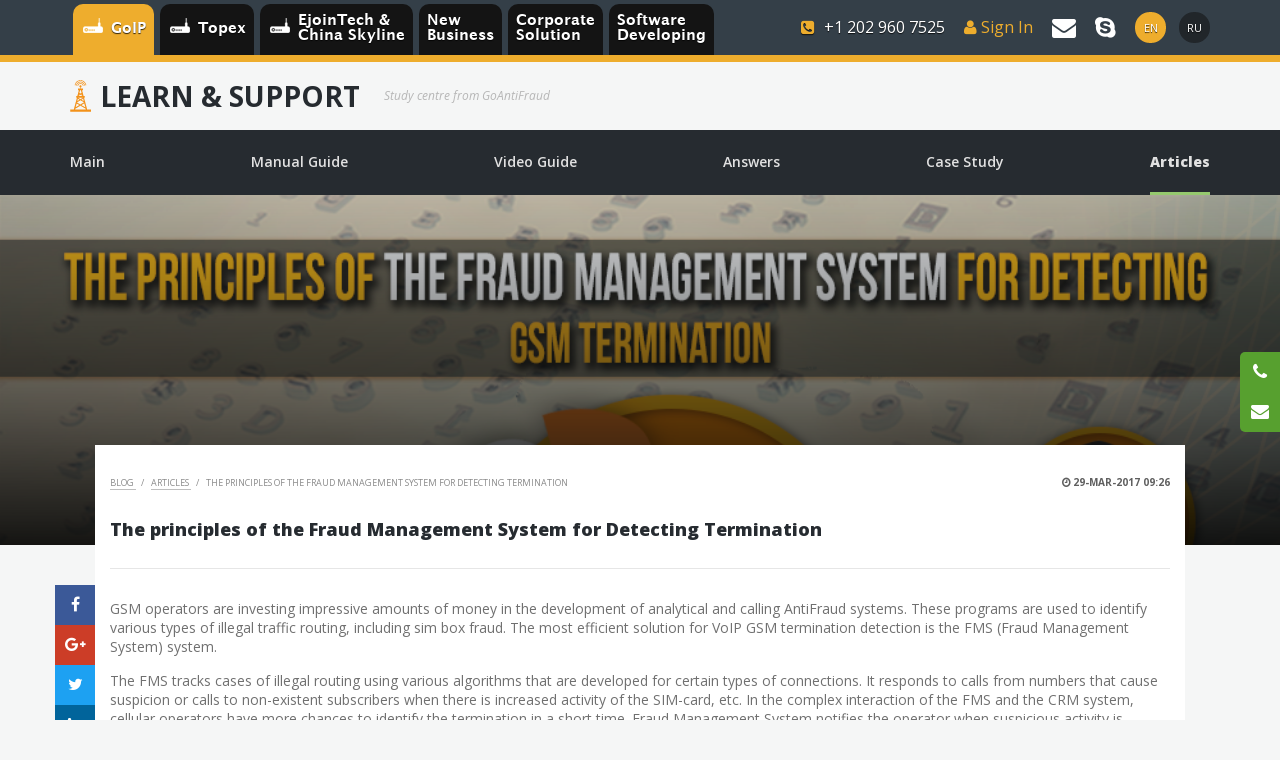

--- FILE ---
content_type: text/html; charset=UTF-8
request_url: https://goantifraud.com/blog/503-the-principles-of-the-fraud-management-system-for-detecting-termination.html
body_size: 16358
content:


    <!DOCTYPE html>
    <html lang="en" prefix="og: http://ogp.me/ns#">
    <head>

        <meta charset="UTF-8">
        <meta http-equiv="X-UA-Compatible" content="IE=edge">
        <meta name="format-detection" content="telephone=no">
        <meta name="viewport" content="user-scalable=no">
        <meta name="viewport" content="width=device-width, initial-scale=1.0, maximum-scale=1.0">
        <link rel="alternate" type="application/rss+xml" href="https://goantifraud.com/en/rss" title="GoAntiFraud">

        <!--meta tags TWITTER -->
        <meta name="twitter:card" content="summary" />
        <meta name="twitter:site" content="@goantifraud" />
        <meta name="twitter:title" content="The principles of the Fraud Management System for Detecting Termination" />
        <meta name="twitter:description" content="How does the FMS operate to detect traffic termination?" />
        <meta name="twitter:image" content="https://storage.goantifraud.com" />
        <!--End meta tags TWITTER -->

                    <meta name="og:title" content="The principles of the Fraud Management System for Detecting Termination" />
            <meta name="og:description" content="GSM operators are investing impressive amounts of money in the development of analytical and calling AntiFraud systems. These programs are used to identify various types of illegal traffic routing, including sim box fraud. The most efficient solution for VoIP GSM termination detection is the FMS (Fraud Management System) system.
The FMS tracks cas" />
            <meta name="og:image" content="https://storage.goantifraud.com" />
            <meta name="og:site_name" content="The principles of the Fraud Management System for Detecting Termination" />
            <meta name="og:url" content="https://goantifraud.com/blog/503-the-principles-of-the-fraud-management-system-for-detecting-termination.html" />

            <meta property="og:title" content="The principles of the Fraud Management System for Detecting Termination" />
            <meta property="og:description" content="GSM operators are investing impressive amounts of money in the development of analytical and calling AntiFraud systems. These programs are used to identify various types of illegal traffic routing, including sim box fraud. The most efficient solution for VoIP GSM termination detection is the FMS (Fraud Management System) system.
The FMS tracks cas" />
            <meta property="og:image" content="https://storage.goantifraud.com" />
            <meta property="og:site_name" content="The principles of the Fraud Management System for Detecting Termination" />
            <meta property="og:url" content="https://goantifraud.com/blog/503-the-principles-of-the-fraud-management-system-for-detecting-termination.html" />

            <meta itemprop="og:site_name" name="description" content="Goantifraud" />
        
        <!-- Yii2 csrf meta tags -->
        <meta name="csrf-param" content="_csrf">
<meta name="csrf-token" content="PCGTDEzmjKuY-LQRUHsNcWIVDSkSShZP-AG7cf1Saix5TNEhDtO7m_K61nkaPGMAVmQ9ZSogJznNWdU9s2QhYw==">
        <!-- end Yii2 csrf meta tags -->

        <!-- Seo widget -->
        <title>The principles of the Fraud Management System for Detecting Termination</title>        <!-- end Seo widget -->

        <meta name="description" content="Description set inside controller">
<meta name="title" content="The principles of the Fraud Management System for Detecting Termination">
<meta name="description" content="How does the FMS operate to detect traffic termination?">
<meta name="keywords" content="sim box fraud">
<meta name="news_keywords" content="sim box fraud">
<link type="text/css" href="/css/style-study.css" rel="stylesheet">
<link href="https://fonts.gstatic.com" rel="preconnect">
<link href="https://fonts.googleapis.com/css2?family=Open+Sans:ital,wght@0,300;0,400;0,600;0,700;0,800;1,400;1,700&amp;display=swap" rel="stylesheet">
<link type="application/vnd.ms-fontobject" href="/css/fonts/lucida-grande/lucida_grande_regular-webfont.eot" rel="preload" as="font" crossorigin="anonymous">
<link type="application/vnd.ms-fontobject" href="/css/fonts/lucida-grande/6215.eot" rel="preload" as="font" crossorigin="anonymous">
<link type="application/vnd.ms-fontobject" href="/css/fonts/helvetica-neue-cyr/helveticaneuecyr-roman.eot" rel="preload" as="font" crossorigin="anonymous">
<link type="application/vnd.ms-fontobject" href="/css/fonts/font-awesome-4.5.0/fontawesome-webfont.eot" rel="preload" as="font" crossorigin="anonymous">
<link type="font/woff" href="/css/fonts/lucida-grande/lucida_grande_regular-webfont.woff" rel="preload" as="font" crossorigin="anonymous">
<link type="font/woff" href="/css/fonts/lucida-grande/6215.woff" rel="preload" as="font" crossorigin="anonymous">
<link type="font/woff" href="/css/fonts/helvetica-neue-cyr/helveticaneuecyr-roman.woff" rel="preload" as="font" crossorigin="anonymous">
<link type="font/woff" href="/css/fonts/font-awesome-4.5.0/fontawesome-webfont.woff" rel="preload" as="font" crossorigin="anonymous">
<link type="font/woff2" href="/css/fonts/lucida-grande/6215.woff2" rel="preload" as="font" crossorigin="anonymous">
<link type="font/woff2" href="/css/fonts/helvetica-neue-cyr/helveticaneuecyr-roman.woff2" rel="preload" as="font" crossorigin="anonymous">
<link type="font/woff2" href="/css/fonts/font-awesome-4.5.0/fontawesome-webfont.woff2" rel="preload" as="font" crossorigin="anonymous">
<link type="font/ttf" href="/css/fonts/lucida-grande/lucida_grande_regular-webfont.ttf" rel="preload" as="font" crossorigin="anonymous">
<link type="font/ttf" href="/css/fonts/lucida-grande/6215.ttf" rel="preload" as="font" crossorigin="anonymous">
<link type="font/ttf" href="/css/fonts/helvetica-neue-cyr/helveticaneuecyr-roman.ttf" rel="preload" as="font" crossorigin="anonymous">
<link type="font/ttf" href="/css/fonts/font-awesome-4.5.0/fontawesome-webfont.ttf" rel="preload" as="font" crossorigin="anonymous">
<link type="image/svg+xml" href="/css/fonts/lucida-grande/lucida_grande_regular-webfont.svg" rel="preload" as="font" crossorigin="anonymous">
<link type="image/svg+xml" href="/css/fonts/lucida-grande/6215.svg" rel="preload" as="font" crossorigin="anonymous">
<link type="image/svg+xml" href="/css/fonts/helvetica-neue-cyr/helveticaneuecyr-roman.svg" rel="preload" as="font" crossorigin="anonymous">
<link type="image/svg+xml" href="/css/fonts/font-awesome-4.5.0/fontawesome-webfont.svg" rel="preload" as="font" crossorigin="anonymous">
        <link rel="shortcut icon" type="image/png" href="/css/img/favicon.png"/>

        
        

    </head>
    <body>

    
        
    

    <div class="wrap">
        <div class="wrapPage">
            <div class="wrapPageRow">
                <div class="wrapPageCell">

                    
<div class="section sectionHeader actionStickContainer ">
    <div class="container">
        <div class="blockLeft">
            <ul class="menuTab">

                
                    <li>
                        <a href="/en" class="product-icon active testTabGoipHeader">
                            <div class="cell">
                                <span class="name">GoIP</span>
                            </div>
                        </a>
                    </li>
                    <li>
                        <a href="/en/topex" class="product-icon  testTabTopexHeader">
                            <div class="cell">
                                <span class="name">Topex</span>
                            </div>
                        </a>
                    </li>
                    <li>
                        <a href="/en/ejointech-skyline-gsm-termination-solution" class="skyline-tab product-icon  testTabEjoinTechHeader">
                            <div class="cell">
                                <span class="name"> EjoinTech & <br>China Skyline </span>
                            </div>
                        </a>
                    </li>
                    <li>
                        <a href="/en/business-voip-solution" class=" testTabBusinessHeader">
                            <div class="cell">
                                <span class="name">New<br> Business</span>
                            </div>
                        </a>
                    </li>
                    <li>
                        <a href="/en/corporate-voip-solution" class=" testTabCorporateHeader">
                            <div class="cell">
                                <span class="name">Corporate<br> Solution</span>
                            </div>
                        </a>
                    </li>
                    <li>
                        <a href="/en/software-developing" class=" testTabSoftwareDevelopingHeader">
                            <div class="cell">
                                <span class="name">Software<br> Developing</span>
                            </div>
                        </a>
                    </li>

                 
            </ul>
        </div>
        <div class="blockRight">
            <div class="headerBar">

                                    <div class="callUs goip">
                        <i class="fa fa-phone-square"></i>

                        <span class="labelNumber">
                        +1 202 960 7525
                    </span>
                    </div>
                
                                    <a href="#"
                       class="textedLink actionLinkToLogin Header">

                        <i class="fa fa-user"></i>
                        <span>Sign In</span>
                    </a>
                
                <a
                    href="#feedback"
                    data-action="feedback"
                    class="actionIcon actionLink actionLinkNewWindow modalForm"
                    data-view="_feedback"
                    data-page-id="feedback"
                    data-class="feedback"
                    data-model-class="Feedback"
                >
                    <i class="fa fa-envelope"></i>
                </a>

                <a
                    href="skype:live:goantifraud.com?chat"
                    class="actionIcon"
                >
                    <i class="fa fa-skype"></i>
                </a>
                
<div class="langButtons">
    <a class="active testButtonEn1" href="/en/blog/503-the-principles-of-the-fraud-management-system-for-detecting-termination.html"><div><span>En</span></div></a>    <a class="testButtonRu1" href="/ru/blog/503-the-principles-of-the-fraud-management-system-for-detecting-termination.html"><div><span>Ru</span></div></a></div>
            </div>
        </div>
    </div>
</div>
                    
<div class="section sectionHeader bottom actionFromBottom ">
    <div class="container">
        <div class="blockLeft">
            <ul class="menuTab">

                
                    <li>
                        <a href="/en" class="product-icon active testTabGoipFooter">
                            <div class="cell">
                                <span class="name">GoIP</span>
                            </div>
                        </a>
                    </li>
                    <li>
                        <a href="/en/topex" class="product-icon  testTabTopexFooter">
                            <div class="cell">
                                <span class="name">Topex</span>
                            </div>
                        </a>
                    </li>
                    <li>
                        <a href="/en/ejointech-skyline-gsm-termination-solution" class="skyline-tab product-icon  testTabEjoinTechFooter">
                            <div class="cell">
                                <span class="name"> EjoinTech & <br>China Skyline </span>
                            </div>
                        </a>
                    </li>
                    <li>
                        <a href="/en/business-voip-solution" class=" testTabBusinessFooter">
                            <div class="cell">
                                <span class="name">New<br> Business</span>
                            </div>
                        </a>
                    </li>
                    <li>
                        <a href="/en/corporate-voip-solution" class=" testTabCorporateFooter">
                            <div class="cell">
                                <span class="name">Corporate<br> Solution</span>
                            </div>
                        </a>
                    </li>
                    <li>
                        <a href="/en/software-developing" class=" testTabSoftwareDevelopingFooter">
                            <div class="cell">
                                <span class="name">Software<br> Developing</span>
                            </div>
                        </a>
                    </li>

                 
            </ul>
        </div>
        <div class="blockRight">
            <div class="headerBar">

                                    <div class="callUs goip">
                        <i class="fa fa-phone-square"></i>

                        <span class="labelNumber">
                        +1 202 960 7525
                    </span>
                    </div>
                
                                    <a href="#"
                       class="textedLink actionLinkToLogin Footer">

                        <i class="fa fa-user"></i>
                        <span>Sign In</span>
                    </a>
                
                <a
                    href="#feedback"
                    data-action="feedback"
                    class="actionIcon actionLink actionLinkNewWindow modalForm"
                    data-view="_feedback"
                    data-page-id="feedback"
                    data-class="feedback"
                    data-model-class="Feedback"
                >
                    <i class="fa fa-envelope"></i>
                </a>

                <a
                    href="skype:live:goantifraud.com?chat"
                    class="actionIcon"
                >
                    <i class="fa fa-skype"></i>
                </a>
                
<div class="langButtons">
    <a class="active testButtonEn1" href="/en/blog/503-the-principles-of-the-fraud-management-system-for-detecting-termination.html"><div><span>En</span></div></a>    <a class="testButtonRu1" href="/ru/blog/503-the-principles-of-the-fraud-management-system-for-detecting-termination.html"><div><span>Ru</span></div></a></div>
            </div>
        </div>
    </div>
</div>
                    <script>
    var themeLanding = 'themeStudy';
</script>



<div class="section sectionLogo actionStickContainer">
    <div class="container" style="">
        <div class="blockHeaderLogo">
            <div class="side">
                <a href="/en/blog" title="Study Centre (GoAntiFraud)" class="logo">
                    Learn & Support                </a>
                <div class="logoDescription">Study centre from GoAntiFraud</div>
            </div>
        </div>
    </div>
</div>
<div class="section sectionMenu actionStick">
    <div class="container">
        <div class="blockHeaderMenu">
            <div class="side">
                <a
                        href="#"
                        class="buttonMenu actionMenuMain actionLink"
                        data-action="sidebarMenuMobile">
                    <i></i><i></i><i></i>
                </a>
                <ul class="menuMain desktop">
                    <li><a class="" href="/en/blog" title="Main">
                            <div class="inner">
                                <div class="name">Main</div>
                            </div>
                        </a></li>
                    <li><a class="" href="/downloads/manual-reborn-en" target="_blank"
                           title="Manual Guide">
                            <div class="inner">
                                <div class="name">Manual Guide</div>
                            </div>
                        </a></li>
                    <li><a class="" href="/en/blog/videos" title="Video Guide">
                            <div class="inner">
                                <div class="name">Video Guide</div>
                            </div>
                        </a></li>
                    <li><a class="" href="/en/blog/answers" title="Answers">
                            <div class="inner">
                                <div class="name">Answers</div>
                            </div>
                        </a></li>
                    <li><a data-category="case" class=""
                           href="/en/blog/categories/case" title="Case Study">
                            <div class="inner">
                                <div class="name">Case Study</div>
                            </div>
                        </a></li>
                    <li><a data-category="article" class="active"
                           href="/en/blog/categories/article" title="Articles">
                            <div class="inner">
                                <div class="name">Articles</div>
                            </div>
                        </a></li>
                </ul>
            </div>
                    </div>
    </div>
</div>
<div class="section sectionArticleInner" itemscope itemtype="https://schema.org/Article">

    <!--Указывается контактная информация организации, которая публикует статью-->
    <div itemprop="publisher" itemscope itemtype="https://schema.org/Organization" style="display:none;">
        <meta itemprop="name" content="Goantifraud">
        <meta itemprop="telephone" content="+12029607525">
        <meta itemprop="address" content="Katusepapi 6-206, Tallinn, Estonia">
        <span itemprop="logo" itemscope itemtype="https://schema.org/ImageObject">
            <img class="itemprops" itemprop="url image" width="745" height="214" src="https://storage.goantifraud.com/images/logo.png" alt="Goantifraud" />
            <meta itemprop="width" content="Goantifraud">
            <meta itemprop="height" content="Goantifraud">
        </span>
    </div>
    <div style="display:none;">
        <span itemprop="name">The principles of the Fraud Management System for Detecting Termination</span>
        <span itemprop="author">https://plus.google.com/u/0/+GoAntiFraud_VoIP</span>
        <meta itemprop="datePublished" content="2017-03-29">
        <meta itemprop="dateModified" content="2017-03-29">
    </div>

    <div class="bannerArticle" itemprop="image" itemscope itemtype="https://schema.org/ImageObject">
        <img class="itemprops" itemprop="url image" src="" alt="The principles of the Fraud Management System for Detecting Termination" data-src="https://storage.goantifraud.com//images/news/3fcd65e5f7632f769ce784fd4355afdd.png" />
    </div>
    <div class="container articleContainer">
        
<ul
    class="share42init social-list styleGrid styleVert"
    data-image="https://storage.goantifraud.com"
>
</ul>

<script type="text/javascript">

    /* share42.com | 22.08.2016 | (c) Dimox */
    window.addEventListener('load', function() {
        var e = document.getElementsByTagName('ul');
        for (var k = 0; k < e.length; k++) {
            if (e[k].className.indexOf('share42init') != -1) {
                if (e[k].getAttribute('data-url') != -1) var u = e[k].getAttribute('data-url');
                if (e[k].getAttribute('data-title') != -1) var t = e[k].getAttribute('data-title');
                if (e[k].getAttribute('data-image') != -1) var i = e[k].getAttribute('data-image');
                if (e[k].getAttribute('data-description') != -1) var d = e[k].getAttribute('data-description');
                if (e[k].getAttribute('data-path') != -1) var f = e[k].getAttribute('data-path');
                if (e[k].getAttribute('data-icons-file') != -1) var fn = e[k].getAttribute('data-icons-file');
                if (e[k].getAttribute('data-top1') != -1) m1 = e[k].getAttribute('data-top1');
                if (e[k].getAttribute('data-top2') != -1) m2 = e[k].getAttribute('data-top2');
                if (e[k].getAttribute('data-margin') != -1) m3 = e[k].getAttribute('data-margin');
                if (!f) {
                    function path(name) {
                        var sc = document.getElementsByTagName('script'),
                            sr = new RegExp('^(.*/|)(' + name + ')([#?]|$)');
                        for (var p = 0, scL = sc.length; p < scL; p++) {
                            var m = String(sc[p].src).match(sr);
                            if (m) {
                                if (m[1].match(/^((https?|file)\:\/{2,}|\w:[\/\\])/)) return m[1];
                                if (m[1].indexOf("/") == 0) return m[1];
                                b = document.getElementsByTagName('base');
                                if (b[0] && b[0].href) return b[0].href + m[1];
                                else return document.location.pathname.match(/(.*[\/\\])/)[0] + m[1];
                            }
                        }
                        return null;
                    }
                    f = path('share42.js');
                }
                if (!u) u = location.href;
                if (!t) t = document.title;
                if (!fn) fn = 'icons.png';

                function desc() {
                    var meta = document.getElementsByTagName('meta');
                    for (var m = 0; m < meta.length; m++) {
                        if (meta[m].name.toLowerCase() == 'description') {
                            return meta[m].content;
                        }
                    }
                    return '';
                }
                if (!d) d = desc();
                if (!m1) m1 = 150;
                if (!m2) m2 = 20;
                if (!m3) m3 = 0;
                u = encodeURIComponent(u);
                t = encodeURIComponent(t);
                t = t.replace(/\'/g, '%27');
                i = encodeURIComponent(i);
                d = encodeURIComponent(d);
                d = d.replace(/\'/g, '%27');
                var fbQuery = 'u=' + u;
                if (i != 'null' && i != '') fbQuery = 's=100&p[url]=' + u + '&p[title]=' + t + '&p[summary]=' + d + '&p[images][0]=' + i;
                var vkImage = '';
                if (i != 'null' && i != '') vkImage = '&image=' + i;
                var s = new Array(
                    Array(
                        '"#" data-count="fb" class="btnShare social-link cssBgFacebook" onclick="window.open(\'//www.facebook.com/sharer/sharer.php?u=' + window.location.href + '\', \'_blank\', \'scrollbars=0, resizable=1, menubar=0, left=100, top=100, width=550, height=440, toolbar=0, status=0\');return false" title="Share in FaceBook"',
                        '<i class="fa fa-facebook"></i>'
                    ),
                    Array(
                        '"#" data-count="gplus" class="social-link cssBgGoogle" onclick="window.open(\'//plus.google.com/share?url=' + u + '\', \'_blank\', \'scrollbars=0, resizable=1, menubar=0, left=100, top=100, width=550, height=440, toolbar=0, status=0\');return false" title="Share in Google+"',
                        '<i class="fa fa-google-plus"></i>'
                    ),
                    Array(
                        '"#" class="social-link cssBgTwitter" data-count="twi" onclick="window.open(\'//twitter.com/intent/tweet?text=' + t + '&url=' + u + '\', \'_blank\', \'scrollbars=0, resizable=1, menubar=0, left=100, top=100, width=550, height=440, toolbar=0, status=0\');return false" title="Add to Twitter"',
                        '<i class="fa fa-twitter"></i>'
                    ),
                    Array(
                        '"#" data-count="lnkd" class="social-link cssBgLinkedin" onclick="window.open(\'//www.linkedin.com/shareArticle?mini=true&url=' + u + '&title=' + t + '\', \'_blank\', \'scrollbars=0, resizable=1, menubar=0, left=100, top=100, width=600, height=400, toolbar=0, status=0\');return false" title="Add to Linkedin"',
                        '<i class="fa fa-linkedin"></i>'
                    ),
                    Array(
                        '"#" data-count="pin" class="social-link cssBgPrinterest" onclick="window.open(\'//pinterest.com/pin/create/button/?url=' + u + '&media=' + i + '&description=' + t + '\', \'_blank\', \'scrollbars=0, resizable=1, menubar=0, left=100, top=100, width=600, height=300, toolbar=0, status=0\');return false" title="Add to Pinterest"',
                        '<i class="fa fa-pinterest-p"></i>'
                    ),
                    Array(
                        '"#" class="social-link cssBgTumblr" onclick="window.open(\'//www.tumblr.com/share?v=3&u=' + u + '&t=' + t + '&s=' + d + '\', \'_blank\', \'scrollbars=0, resizable=1, menubar=0, left=100, top=100, width=450, height=440, toolbar=0, status=0\');return false" title="Add to Tumblr"',
                        '<i class="fa fa-tumblr"></i>'
                    ),
                    Array(
                        '"#" data-count="mail" class="social-link cssBgMyWorld" onclick="window.open(\'//connect.mail.ru/share?url=' + u + '&title=' + t + '&description=' + d + '&imageurl=' + i + '\', \'_blank\', \'scrollbars=0, resizable=1, menubar=0, left=100, top=100, width=550, height=440, toolbar=0, status=0\');return false" title="Share in My World"',
                        '<svg class="icon-moi-mir"><use xmlns:xlink="http://www.w3.org/1999/xlink" xlink:href="#icon-moi-mir"></use></svg>'
                    ),
                    Array(
                        '"//www.stumbleupon.com/submit?url=' + u + '&title=' + t + '" class="social-link cssBgStumbleupon" title="Add to StumbleUpon"',
                        '<i class="fa fa-stumbleupon"></i>'
                    )



                );
                var l = '';
                for (j = 0; j < s.length; j++) l += '<li><a rel="nofollow" href=' + s[j][0] + ' target="_blank">' + s[j][1] + '</a></li>';
                e[k].innerHTML = l;
                var p = document.getElementById('share42');

                /*function m() {
                 var top = Math.max(document.body.scrollTop, document.documentElement.scrollTop);
                 if (top + (m2 * 1) < m1) {
                 p.style.top = m1 - top + 'px';
                 } else {
                 p.style.top = m2 + 'px';
                 }
                 }
                 m();
                 window.onscroll = m;*/
            }
        }
    }, false);



</script>
        <div class="toolbar">
            <div class="inner">
                <ul xmlns:v="http://rdf.data-vocabulary.org/#" class="breadcrumbs">
                    <li typeof="v:Breadcrumb">
                        <a
                            href="/en/blog"
                            rel="v:url"
                            property="v:title"
                        >
                            Blog                        </a>
                    </li>
                    <li typeof="v:Breadcrumb">
                        <a data-category="article"
                           href="/en/blog/categories/article"
                           rel="v:url"
                           property="v:title"
                        >
                            Articles                        </a>
                    </li>
                    <li>The principles of the Fraud Management System for Detecting Termination</li>
                </ul>
            </div>
            <div class="inner">
                <div class="date">29-Mar-2017 09:26</div>
            </div>
        </div>


        <div class="prettyTextContainer actionImgView">
            <h1 class="titled light" itemprop="headline">
			<span class="main">
				The principles of the Fraud Management System for Detecting Termination            </span>
            </h1>
            
            <div itemprop="articleBody">

                <p>GSM operators are investing impressive amounts of money in the development of analytical and calling AntiFraud systems. These programs are used to identify various types of illegal traffic routing, including sim box fraud. The most efficient solution for VoIP GSM termination detection is the FMS (Fraud Management System) system.
</p><p>The FMS tracks cases of illegal routing using various algorithms that are developed for certain types of connections. It responds to calls from numbers that cause suspicion or calls to non-existent subscribers when there is increased activity of the SIM-card, etc. In the complex interaction of the FMS and the CRM system, cellular operators have more chances to identify the termination in a short time. Fraud Management System notifies the operator when suspicious activity is detected, and the human factor plays a decisive role in confirming fraud. Therefore, anti-fraud systems cannot be called perfect. Their effectiveness is not always 100%.
</p><p>FMS tools allow creating profiles for each subscriber of the cellular operator, which includes average data on calls - their frequency, duration, time of commencement, main directions, etc. The system compares these indicators to the current ones, after which the analytic reports are sent to the operator with recommendations on further actions.
</p><blockquote> To prevent blocking of SIM-cards, use GoAntiFraud. Efficient <a href="https://goantifraud.com/en/business-voip-solution" target="_blank">tools for the simulation of human behavior</a> on the GSM networks will allow you to significantly increase your revenues.</blockquote><p>In addition to the data collection module, the termination determining system that uses the gsm goip gateway may include additional modules:
</p><ul>
	<li><em>Fraud-monitor. </em>By filtering and creating profile settings, it is possible to detect fraud in communication networks.</li>
	<li><em>QoS-monitor </em>analyzes the correspondence of current QoS indicators (communication quality) with the norm. It generates reports that allow you to estimate the amount of traffic routed in a certain period of time, as well as the efficiency of traffic routing and the quality of the network.</li>
	<li><em>Alarm monitor </em>gathers data on the functioning of the network and all the devices that form this network. The module displays the status of the communication network in real time.</li>
	<li><em>Tracer</em> provides the execution of a trace for various types of calls, monitors the authentication procedures in mobile networks.</li>
</ul><p>Installation of the Fraud Management System requires a lot of money as it pays off only in a year. The cost of antifraud-systems is comparable with billing systems. Therefore, not all cellular operators can afford the use of specialized solutions for GSM termination detection. Usually, they are installed by large companies, which have a large subscriber base and a large amount of aggregate income - that is, in cases when losses due to illegal traffic routing are correlated with the cost of the antifraud system itself.
</p><blockquote> GoAntiFraud will allow you to <a href="https://goantifraud.com/en/business-voip-solution" target="_blank">minimize the risks of the SIM-lock</a> in the GSM termination. Reduce business costs on the purchase of new SIM-cards by buying the service license and you will get more profit!</blockquote>
            </div>

            <div class="packageBanner ">
    <div class="packageBanner-bg"></div>
    <div class="packageBanner-list">
        
            <div class="packageBanner-item">
                <a
                    class="packageBanner-item-image actionLink actionLinkNewWindow"
                    href="#package-startup-light-price"
                    data-action="package-startup-light-price"
                    data-class="packageBanner-modal"
                >
                    <img data-src="/images/package-banner/business/start-up-light.png" />
                </a>
                <div class="packageBanner-item-tooltip packageBanner-item-tooltip--iconed">
                    <div class="packageBanner-item-tooltip-text">
                        Start UP Light - $1300                    </div>

                                            <div class="tooltip packageBanner-item-tooltip-icon">
                            <i></i>
                            <div class="content top center">
                                If you purchase the START UP LIGHT package, you can get equipment at wholesale prices.                                <a
                                    href="#package-startup-light"
                                    data-action="package-startup-light"
                                    class="actionLink actionLinkNewWindow"
                                >
                                    Read more...                                </a>
                            </div>
                        </div>
                    
                </div>
            </div>

        
            <div class="packageBanner-item">
                <a
                    class="packageBanner-item-image actionLink actionLinkNewWindow"
                    href="#package-startup-price"
                    data-action="package-startup-price"
                    data-class="packageBanner-modal"
                >
                    <img data-src="/images/package-banner/business/startup.png" />
                </a>
                <div class="packageBanner-item-tooltip packageBanner-item-tooltip--iconed">
                    <div class="packageBanner-item-tooltip-text">
                        Start UP - $1900                    </div>

                                            <div class="tooltip packageBanner-item-tooltip-icon">
                            <i></i>
                            <div class="content top center">
                                If you purchase the START UP package, you can get equipment at wholesale prices.                                <a
                                    href="#package-startup"
                                    data-action="package-startup"
                                    class="actionLink actionLinkNewWindow"
                                >
                                    Read more...                                </a>
                            </div>
                        </div>
                    
                </div>
            </div>

        
            <div class="packageBanner-item">
                <a
                    class="packageBanner-item-image actionLink actionLinkNewWindow"
                    href="#package-deluxe-price"
                    data-action="package-deluxe-price"
                    data-class="packageBanner-modal"
                >
                    <img data-src="/images/package-banner/business/deluxe.png" />
                </a>
                <div class="packageBanner-item-tooltip packageBanner-item-tooltip--iconed">
                    <div class="packageBanner-item-tooltip-text">
                        DeLuxe - $5600                    </div>

                                            <div class="tooltip packageBanner-item-tooltip-icon">
                            <i></i>
                            <div class="content top center">
                                By purchasing the DELUXE package, you get equipment at wholesale prices.                                <a
                                    href="#package-delux"
                                    data-action="package-delux"
                                    class="actionLink actionLinkNewWindow"
                                >
                                    Read more...                                </a>
                            </div>
                        </div>
                    
                </div>
            </div>

        
            <div class="packageBanner-item">
                <a
                    class="packageBanner-item-image actionLink actionLinkNewWindow"
                    href="#package-deluxeplus-price"
                    data-action="package-deluxeplus-price"
                    data-class="packageBanner-modal"
                >
                    <img data-src="/images/package-banner/business/deluxe-plus.png" />
                </a>
                <div class="packageBanner-item-tooltip packageBanner-item-tooltip--iconed">
                    <div class="packageBanner-item-tooltip-text">
                        DeLuxe Plus - $6700                    </div>

                                            <div class="tooltip packageBanner-item-tooltip-icon">
                            <i></i>
                            <div class="content top center">
                                By purchasing the DELUXE package, you get equipment at wholesale prices.                                <a
                                    href="#package-delux-plus"
                                    data-action="package-delux-plus"
                                    class="actionLink actionLinkNewWindow"
                                >
                                    Read more...                                </a>
                            </div>
                        </div>
                    
                </div>
            </div>

        
            <div class="packageBanner-item">
                <a
                    class="packageBanner-item-image actionLink actionLinkNewWindow"
                    href="#package-ultimate-price"
                    data-action="package-ultimate-price"
                    data-class="packageBanner-modal"
                >
                    <img data-src="/images/package-banner/business/ultimate.png" />
                </a>
                <div class="packageBanner-item-tooltip packageBanner-item-tooltip--iconed">
                    <div class="packageBanner-item-tooltip-text">
                        Ultimate - $10500                    </div>

                                            <div class="tooltip packageBanner-item-tooltip-icon">
                            <i></i>
                            <div class="content top center">
                                You are welcome to buy the ULTIMA package and get your equipment at wholesale prices.                                <a
                                    href="#package-ultima"
                                    data-action="package-ultima"
                                    class="actionLink actionLinkNewWindow"
                                >
                                    Read more...                                </a>
                            </div>
                        </div>
                    
                </div>
            </div>

        
    </div>
</div>
                    </div>

        <!--<div class="toolbar">
            <div class="inner">
                <div
                    class="ya-share2"
                    data-counter
                    data-services="facebook,linkedin,pinterest,vkontakte"
                    data-description=""
                    data-title=""
                    data-url=""
                ></div>
            </div>
            <div class="inner">

            </div>
        </div>-->

        <div class="toolbar">
            <div class="inner">
                <ul class="listHashTags">
                                        <li>
                        <a href="/en/blog/tag/15-VoIP-Termination">VoIP-Termination</a>                    </li>
                                        <li>
                        <a href="/en/blog/tag/19-Telecommunications+Market">Telecommunications Market</a>                    </li>
                                        <li>
                        <a href="/en/blog/tag/24-Voip-Traffic">Voip-Traffic</a>                    </li>
                                    </ul>
            </div>
            <div class="inner">
                <div class="toolbarInlineList">

                    <div class="viewCount item">
                        <i class="fa fa-eye"></i>
                        <span class="value">
                            6559                        </span>
                    </div>

                    <div class="middleRate item">
                        0/5
                    </div>

                    <ul class="starRating item" data-blog-id="503">
                        <li data-star="5" class="star"></li>
                        <li data-star="4" class="star"></li>
                        <li data-star="3" class="star"></li>
                        <li data-star="2" class="star"></li>
                        <li data-star="1" class="star"></li>
                    </ul>

                    <div class="ratingCount item">
                        0                    </div>
                    <div class="item">
                        votes                    </div>
                </div>
            </div>
        </div>
    </div>


    <div class="container articleContainer">
        <h2 class="titled light first">
            <span class="main">
                Get free business advice            </span>
        </h2>

        <form class="dropForm" method="post" data-target="/en/forms/consultate-full" data-google-form-goal="bis-register-form">
<input type="hidden" name="_csrf" value="PCGTDEzmjKuY-LQRUHsNcWIVDSkSShZP-AG7cf1Saix5TNEhDtO7m_K61nkaPGMAVmQ9ZSogJznNWdU9s2QhYw==">        <div class="row">
            <div class="col-12 col-sm-6">
                <div class="form-group field-consultatefull-name required">
<label class="control-label">Name</label><input type="text" class="form-control input-lg CRM-Name" name="ConsultateFull[name]" placeholder="Name" aria-required="true"><div class='placeholder'><div class='inner'><i class='fa fa-user'></i></div></div><div class="help-block"></div>
</div>            </div>
            <div class="col-12 col-sm-6">
                <div class="form-group field-consultatefull-phone required">
<label class="control-label">Phone</label><input type="text" class="form-control input-lg intPhone CRM-MobilePhone" name="ConsultateFull[phone]" placeholder="Phone" aria-required="true"><div class='placeholder'><div class='inner'><i class='fa fa-phone'></i></div></div><div class="help-block"></div>
</div>            </div>
        </div>
        <div class="row">
            <div class="col-12 col-sm-6">
                <div class="form-group field-consultatefull-email required">
<label class="control-label">Email</label><input type="text" class="form-control input-lg CRM-Email" name="ConsultateFull[email]" placeholder="E-mail" aria-required="true"><div class='placeholder'><div class='inner'><i class='fa fa-envelope'></i></div></div><div class="help-block"></div>
</div>            </div>
            <div class="col-12 col-sm-6">
                <div class="form-group field-consultatefull-skype required">
<label class="control-label">Skype</label><input type="text" class="form-control input-lg CRM-UsrSkype" name="ConsultateFull[skype]" placeholder="Skype" aria-required="true"><div class='placeholder'><div class='inner'><i class='fa fa-skype'></i></div></div><div class="help-block"></div>
</div>            </div>
        </div>

        <div class="form-group field-consultatefull-body required">
<label class="control-label" for="consultatefull-body">Body</label><textarea id="consultatefull-body" class="form-control CRM-Stuff" name="ConsultateFull[body]" rows="4" placeholder="Message" aria-required="true"></textarea><div class='placeholder'><div class='inner'><i class='fa fa-comment'></i></div></div><div class="help-block"></div>
</div>
        <div class="form-group field-consultatefull-captcha form-toggle-captcha">
            <div id="captcha-page-consultatefull"></div>
            <p class="help-block help-block-error"></p>
        </div>

        <input type="hidden" value="" name="hidden-location-url" class="hidden-location-url" />
<input type="hidden" value="" name="hidden-country" class="hidden-country" />
<input type="hidden" value="Info about service" name="hidden-client-request" class="hidden-client-request" />
<input type="hidden" value="en" name="hidden-site-lang" class="hidden-site-lang" />

<input type="hidden" value="Try Business Solution" name="hidden-form-name" class="hidden-form-name" />

<input type="hidden" value="" name="hidden-utm-campaign" class="hidden-utm-campaign" />
<input type="hidden" value="" name="hidden-utm-medium" class="hidden-utm-medium" />
<input type="hidden" value="" name="hidden-utm-term" class="hidden-utm-term" />
<input type="hidden" value="" name="hidden-utm-source" class="hidden-utm-source" />
        <a data-seo="try-it-now" data-seo-action="done" data-toggle="modal" data-target="#myModal" href="#" class="button greenBusiness center justifyLeftAdapt actionSubmitForm" onclick="_gaq.push(['_trackEvent', 'get-consult-main', 'done'])">
            <div class="inner">
                <i class="iconFirst fa fa-check-circle"></i>
                <span class="name">
                    <span class="main">Get Consultation</span></span>
                <i class="iconLast iconBalled fa fa-angle-double-right"></i>
            </div>
        </a>


        </form>
    </div>

    <div class="container articleContainer relatedContainer">
        <h2 class="titled light first">
            <span class="main">
                Related Articles            </span>
        </h2>



        <div id="blogList" class="gridBlog listSlick listSlickStickArrow listSlickFlexRecommended"> 
                            <a
                    href="/en/blog/1043-gsm-termination-for-dummies-why-do-operators-block-sim-cards.html"
                    class="item itemArticle"
                >
                    <div
                        class="image ">
                        <img
                            data-src="https://storage.goantifraud.com//images/thumbnails/news/013f19ef22e70f6f5a44d1ec7e4bcf9e.jpg"
                            src="#"
                            alt="GoAntiFraud" title="GoAntiFraud"
                        />
                    </div>
                    <h3>
                        GSM termination for dummies: why do operators block SIM-cards                    </h3>
                    <div class="date">
                        17 May 2019 13:52                    </div>
                    <div class="text">
                        For each GSM operator, anywhere in the world, the terminator is a competitor. The GSM gateways owners “deprive” the cellular service providers of their potential profit by “landing” the voice traffic. Therefore, the operators concentrate all their efforts on fighting termination, investing money in ...                    </div>
                </a>
                                <a
                    href="/en/blog/980-gsm-termination-for-%E2%80%9Cdummies%E2%80%9D-amount-of-initial-investment.html"
                    class="item itemArticle"
                >
                    <div
                        class="image ">
                        <img
                            data-src="https://storage.goantifraud.com//images/thumbnails/news/442549a9b0c64733e694a93036a5ca67.jpg"
                            src="#"
                            alt="GoAntiFraud" title="GoAntiFraud"
                        />
                    </div>
                    <h3>
                        GSM termination for “dummies”: amount of initial investment                    </h3>
                    <div class="date">
                        28 Jan 2019 09:56                    </div>
                    <div class="text">
                        Termination of VoIP traffic is one of the most gainful business areas in the telecommunications industry. Business in this area requires minimal expenses both time-, knowledge- and financial-wise. Let's figure out what starting capital is needed to launch your business.
To successfully launch your ...                    </div>
                </a>
                                <a
                    href="/en/blog/1101-gsm-termination-for-%E2%80%9Cdummies%E2%80%9D-6-challenges-when-starting-a-business.html"
                    class="item itemArticle"
                >
                    <div
                        class="image ">
                        <img
                            data-src="https://storage.goantifraud.com//images/thumbnails/news/816d21cad6ae9eec671ced76bebf5857.jpg"
                            src="#"
                            alt="GoAntiFraud" title="GoAntiFraud"
                        />
                    </div>
                    <h3>
                        GSM termination for “dummies”: 6 challenges when starting a business                    </h3>
                    <div class="date">
                        27 Aug 2019 12:10                    </div>
                    <div class="text">
                        The VoIP termination business is one of the most profitable in the telecommunications sector. The minimum income for the owner of a GSM gateway can start at $2,000 per month. At the same time, your initial financial investment is minimal. But, unfortunately, not everyone can successfully start this ...                    </div>
                </a>
                                <a
                    href="/en/blog/142-the-history-of-creation-and-development-of-voip-business-telephony.html"
                    class="item itemArticle"
                >
                    <div
                        class="image ">
                        <img
                            data-src="https://storage.goantifraud.com//images/thumbnails/news/4eb8f110f4eb86b0dfa8a80e1526f74c.jpg"
                            src="#"
                            alt="GoAntiFraud" title="GoAntiFraud"
                        />
                    </div>
                    <h3>
                        The History of Creation and Development of VoIP Business Telephony                    </h3>
                    <div class="date">
                        06 May 2016 09:12                    </div>
                    <div class="text">
                        Modern means of communication have a long history, with VoIP playing one of the leading roles. This method of communication has allowed many customers to make cheap calls to other countries and cities.

20 years ago, it was impossible to assume that the human voice will be transmitted via a univer...                    </div>
                </a>
                                <a
                    href="/en/blog/270-profitable-voip-gsm-termination-on-the-african-continent.html"
                    class="item itemArticle"
                >
                    <div
                        class="image ">
                        <img
                            data-src="https://storage.goantifraud.com//images/thumbnails/news/5d153e91c51ea964cd634541454c1ad9.png"
                            src="#"
                            alt="GoAntiFraud" title="GoAntiFraud"
                        />
                    </div>
                    <h3>
                        Profitable VoIP GSM Termination on the African Continent                    </h3>
                    <div class="date">
                        25 Aug 2016 13:31                    </div>
                    <div class="text">
                        It is known that most African countries are beneficial in terms of VoIP termination. It is here where the GSM traffic landing business began to emerge. The main prerequisite for this is that the African continent has expensive international cellular communications and cheap rates for local calls at ...                    </div>
                </a>
                                <a
                    href="/en/blog/276-voip-termination-market-in-kenya.html"
                    class="item itemArticle"
                >
                    <div
                        class="image ">
                        <img
                            data-src="https://storage.goantifraud.com//images/thumbnails/news/da848f79ad909057c66ef46f773abd77.png"
                            src="#"
                            alt="GoAntiFraud" title="GoAntiFraud"
                        />
                    </div>
                    <h3>
                        VoIP Termination Market in Kenya                    </h3>
                    <div class="date">
                        30 Aug 2016 09:17                    </div>
                    <div class="text">
                        Kenya is one of the most dynamically developing countries in the African continent. It is the financial center of Africa, engaged in export of tea, fish, petroleum products, fruits and coffee. The country has established international trade relations with the United Kingdom, the Netherlands, Uganda,...                    </div>
                </a>
                                <a
                    href="/en/blog/617-voip-telephony-principles-and-perspectives-of-call-termination.html"
                    class="item itemArticle"
                >
                    <div
                        class="image ">
                        <img
                            data-src="https://storage.goantifraud.com//images/thumbnails/news/1d874aeeb3cb9cc8957ffc1d082b0db3.jpg"
                            src="#"
                            alt="GoAntiFraud" title="GoAntiFraud"
                        />
                    </div>
                    <h3>
                        VoIP Telephony: Principles and Perspectives of Call Termination                    </h3>
                    <div class="date">
                        20 Jul 2017 07:50                    </div>
                    <div class="text">
                        Termination of calls (voice traffic.) originated in 1983. BBN Company decided to call in another office, using PCM and ADPCM codec, and Internet protocols and specialized equipment for voice transmission at a distance. The experiment was a success.Since then the VoIP termination technology has been ...                    </div>
                </a>
                                <a
                    href="/en/blog/243-quality-of-the-route-in-the-gsm-termination.html"
                    class="item itemArticle"
                >
                    <div
                        class="image ">
                        <img
                            data-src="https://storage.goantifraud.com//images/thumbnails/news/605481d73c7392c2bd2d4a1d5c42489f.png"
                            src="#"
                            alt="GoAntiFraud" title="GoAntiFraud"
                        />
                    </div>
                    <h3>
                        Quality of the Route in the GSM-termination                    </h3>
                    <div class="date">
                        10 Aug 2016 12:08                    </div>
                    <div class="text">
                        It is not enough to buy a gateway and goip sim bank to receive a stable income in the termination of calls. Earnings on VoIP GSM termination market depends largely on the quality of routes provided by the terminator.  The route that does not meet conventionally accepted standards will not be in dema...                    </div>
                </a>
                        </div>
    </div>

    <!--<div>

        social buttons
        <button id="vk-login">Vk</button>
        <button id="fb-login">Fb</button>
        <button id="pin-login">pinterest</button>
        <button id="tw-login">twitter</button>
        <button id="g-login">g+</button>
        <button id="in-login">linkedin</button>

        <script>
            VK.init({
                apiId : 5299107
            });

            document
                .getElementById('vk-login')
                .addEventListener('click' , function (e) {
                    VK.Auth.login(function (resp) {
                        VK.api('users.get' , {fields : 'photo,uid,first_name,last_name'} , function (data) {
                           console.log(data.response[0]);
                        });
                    })
                })
        </script>
    </div>-->
</div>






                    <a
                        href="#businessconsultate"
                        data-action="businessconsultate"
                        data-model-class="Consultate"
                        data-style="styleZoom"
                        class="actionLink actionLinkNewWindow modalForm"
                        style="display:none;"
                    >
                    </a>

                    <a
                        href="#telegram"
                        data-action="telegram"
                        data-model-class="Telegram"
                        data-style="styleZoom"
                        class="actionLink actionLinkNewWindow modalForm"
                        style="display:none;"
                    >
                    </a>

                    <a
                        href="#studysubscribe"
                        data-action="studysubscribe"
                        data-model-class="Subscribe"
                        data-style="styleZoom"
                        class="actionLink actionLinkNewWindow modalForm"
                        style="display:none;"
                    >
                    </a>

                </div>
            </div>
            <div class="wrapPageRow">
                <div class="wrapPageCell">
                    
<div class="sectionFooter">
    <div class="container">
        <ul class="footerContainer row collapseAdaptMenu">
            <li class="col-sm-6 col-md-4 col-md-15">
                <h2>
                    <span class="inner">Product</span>
                </h2>
                <ul class="menuFooter">
                    <li><a href="#" data-seo="registration" data-seo-action="done" class="actionLinkToRegister">
                            Registration                        </a>
                    </li>
                    <li>
                        <a class="actionLinkNewWindow actionLink" href="#" data-action="prices-goip">Priceline</a>                    </li>
                    <li>
                        <a href="/downloads/manual-reborn-en" target="_blank">
                            User's Guide                        </a>
                    </li>
                    <li>
                        <a href="/downloads/manual-en" target="_blank">
                            OLD User's Guide                        </a>
                    </li>
                    <li>
                        <a class="actionLinkNewWindow actionLink" href="#" data-action="support">Support</a>                    </li>

                                            <li>
                            <a href="/en/blog">Study Centre</a>                        </li>
                    
                    <li>
                        <a class="actionLinkNewWindow actionLink" href="#" data-action="contacts">Contacts</a>                    </li>

                    <li>
                        <a class="important" href="/en/partners">Become partners</a>                    </li>

                    
                </ul>
            </li>
            <li class="col-sm-6 col-md-4 col-md-15 articles">
                <h2>
                    <span class="inner">Top-5 articles about GSM termination</span>
                </h2>
                <ul class="menuFooter">
                    <li>
                        <a href="/en/blog/554-how-to-make-money-terminating-voice-traffic.html">How to Make Money Terminating Voice Traffic</a>                    </li>
                    <li>
                        <a href="/en/blog/433-5-efficient-ways-to-bypass-antifraud-systems.html">5 Efficient Ways to Bypass AntiFraud systems</a>                    </li>
                    <li>
                        <a href="/en/blog/746-gsm-termination-for-&quot;dummies&quot;-getting-started.html">GSM Termination for "Dummies": Getting Started</a>                    </li>
                    <li>
                        <a href="/en/blog/204-the-gsm-termination-business--important-aspects.html">The Termination Business. Important Aspects</a>                    </li>
                    <li>
                        <a href="/en/blog/554-how-to-make-money-terminating-voice-traffic.html">How to Make Money Doing Termination</a>                    </li>

                </ul>
            </li>
            <li class="col-sm-6 col-md-4 col-md-15 recentBlogNo">
                <h2>
                    <span class="inner">Recent blogs</span>
                </h2>
            </li>
            <li class="col-sm-6 col-md-4 col-md-15">
                <h2>
                    <span class="inner">Support & help</span>
                </h2>
                <ul class="menuFooter listNoMarker icon-left">
                    <li class="listNoMarker">
                        <i class="fa fa-angle-double-right"></i>
                        <a href="/en/blog">Support & FAQ</a>                    </li>
                    <li class="listNoMarker">
                        <i class="fa fa-angle-double-right"></i>
                        <a href="mailto:support@goantifraud.com">E-mail Support</a>                    </li>
                    <li class="listNoMarker">
                        <i class="fa fa-angle-double-right"></i>
                        <a href="#" target="_blank" class="actionLinkToLogin">
                            My Account                        </a>
                    </li>
                    <li class="listNoMarker">
                        <i class="fa fa-angle-double-right"></i>
                        <a href="/en/blog">Study Centre</a>                    </li>
                    <li class="listNoMarker">
                        <i class="fa fa-angle-double-right"></i>
                        <a href="/en/blog/videos">Video Tutorials</a>                    </li>
                    <li class="listNoMarker">
                        <i class="fa fa-angle-double-right"></i>
                        <a class="lifeChat-action lifeChat-action--jivosite" href="#">Online Chat</a>                    </li>
                    <li class="listNoMarker">
                        <i class="fa fa-angle-double-right"></i>
                        <a class="actionLink actionLinkNewWindow modalForm" href="/en/blog/#callrequest" data-action="callrequest" data-model-class="CallRequest">Request a Call</a>                    </li>
                </ul>
            </li>
            
            
            <li class="col-sm-12 col-md-4 col-md-15 footerColContacts">
                <div class="row">
                    <div class="col-sm-6 col-md-12 col-lg-12 col-inner">
                        <h2>
                            <span class="inner">Contacts us</span>
                        </h2>
                        <ul class="menuFooter nowrap">
                            <li class="listNoMarker">
                                <i class="fa fa-phone"></i>
                                <a class="important" href="tel:+12029607525">+1 202 960 7525</a>                            </li>
                            <li class="listNoMarker">
                                <i class="fa fa-envelope"></i>
                                <a class="important" href="mailto:info@goantifraud.com">info@goantifraud.com</a>                            </li>
                            <li class="listNoMarker">
                                <i class="fa fa-skype"></i>
                                <a class="important" href="skype:live:goantifraud.com">live:goantifraud.com</a>
                            </li>
                            <li class="listNoMarker">
                                <i class="fa fa-globe"></i>
                                <a class="important" href="/en">goantifraud.com</a>                            </li>
                        </ul>




                    </div>
                    <div class="col-sm-6 col-md-12 col-lg-12 col-inner">
                        <h2>
                            <span class="inner">Follow us</span>
                        </h2>

                        


<ul class="social-list eng styleGrid">






    <li class="socialContainerFacebook">
        <div class="tooltipReborn">
            <div class="social-link cssBgFacebook">
                <i class="fa fa-facebook"></i>
            </div>
            <div class="tooltipContent socialed hovered top">
                <div class="tooltipContentInner">
                    <div class="fb-page" data-href="https://www.facebook.com/termination.en" data-width="280" data-height="400" data-small-header="false" data-adapt-container-width="false" data-hide-cover="false" data-show-facepile="true"><blockquote cite="https://www.facebook.com/termination.en" class="fb-xfbml-parse-ignore"><a href="https://www.facebook.com/termination.en">Voip Termination En</a></blockquote></div>
                </div>
            </div>
        </div>
    </li>


    <li>
        <a
            href="https://plus.google.com/b/111664861211024342563/111664861211024342563"
            target="_blank"
            class="social-link cssBgGoogle"
        >
            <i class="fa fa-google-plus"></i>
        </a>
    </li>


    <li>
        <a
            href="https://twitter.com/GoAntifraud"
            target="_blank"
            class="social-link cssBgTwitter"
        >
            <i class="fa fa-twitter"></i>
        </a>
    </li>


    <li>
        <a
            href="https://www.linkedin.com/company/10272975"
            target="_blank"
            class="social-link cssBgLinkedin"
        >
            <i class="fa fa-linkedin"></i>
        </a>
    </li>


    <li>
        <a
                href="https://www.youtube.com/channel/UCZRR84eyBwHEG3kuV7Usu-A"
                target="_blank"
                class="social-link cssBgYoutube"
        >
            <i class="fa fa-youtube"></i>
        </a>
    </li>


<!--    <li>-->
<!--        <a-->
<!--            href="https://ru.pinterest.com/goantifraud0247"-->
<!--            target="_blank"-->
<!--            class="social-link cssBgPrinterest"-->
<!--        >-->
<!--            <i class="fa fa-pinterest-p"></i>-->
<!--        </a>-->
<!--    </li>-->


<!--    <li>-->
<!--        <a-->
<!--            href="http://goantifraud.tumblr.com/"-->
<!--            target="_blank"-->
<!--            class="social-link cssBgTumblr"-->
<!--        >-->
<!--            <i class="fa fa-tumblr"></i>-->
<!--        </a>-->
<!--    </li>-->
<!---->
<!---->
<!--    <li>-->
<!--        <a-->
<!--            href="https://www.flickr.com/photos/128718832@N03/"-->
<!--            target="_blank"-->
<!--            class="social-link cssBgFlickr"-->
<!--        >-->
<!--            <i class="fa fa-flickr"></i>-->
<!--        </a>-->
<!--    </li>-->
<!---->
<!---->
<!--    <li>-->
<!--        <a-->
<!--            href="http://my.mail.ru/community/goantifraud.com/"-->
<!--            target="_blank"-->
<!--            class="social-link cssBgMyWorld"-->
<!--        >-->
<!--            <svg class="icon-moi-mir">-->
<!--                <use xmlns:xlink="http://www.w3.org/1999/xlink" xlink:href="#icon-moi-mir"></use>-->
<!--            </svg>-->
<!--        </a>-->
<!--    </li>-->
<!---->
<!---->
<!--    <li>-->
<!--        <a-->
<!--            href="http://www.stumbleupon.com/stumbler/GoAntiFraud"-->
<!--            target="_blank"-->
<!--            class="social-link cssBgStumbleupon"-->
<!--        >-->
<!--            <i class="fa fa-stumbleupon"></i>-->
<!--        </a>-->
<!--    </li>-->


</ul>
                    </div>
                </div>
            </li>
            
            
            
        </ul>
    </div>
    <div class="footerSubscribe">
        <div class="container">
            <div class="footerSubscribeContainer">
                <div class="cell">
                    <div class="item">
                        <h4 class="iconedSound">
                            Newsletter<br> sign up                        </h4>
                    </div>
                    <div class="item">
                        <form class="formGroupInputButton dropForm" method="post" data-target="/en/forms/subscribe" data-google-form-goal="subscribe-form">
<input type="hidden" name="_csrf" value="PCGTDEzmjKuY-LQRUHsNcWIVDSkSShZP-AG7cf1Saix5TNEhDtO7m_K61nkaPGMAVmQ9ZSogJznNWdU9s2QhYw==">                        <div class="formGroupInner">
                            <div class="cellInput field-subscribe-email form-group">

                                <input type="text" placeholder="Your e-mail to subscribe" name="Subscribe[email]" class="CRM-Email">
                                <span class="help-block top center">
                                        Error
                                    </span>
                                <div class="form-group field-subscribe-captcha form-toggle-captcha">
                                    <div id="captcha-page-footer"></div>
                                    <div class="help-block help-block-error"></div>
                                </div>
                                <input type="hidden" value="" name="hidden-location-url" class="hidden-location-url" />
<input type="hidden" value="" name="hidden-country" class="hidden-country" />
<input type="hidden" value="Subscription" name="hidden-client-request" class="hidden-client-request" />
<input type="hidden" value="en" name="hidden-site-lang" class="hidden-site-lang" />

<input type="hidden" value="Subscribe newsletter" name="hidden-form-name" class="hidden-form-name" />

<input type="hidden" value="" name="hidden-utm-campaign" class="hidden-utm-campaign" />
<input type="hidden" value="" name="hidden-utm-medium" class="hidden-utm-medium" />
<input type="hidden" value="" name="hidden-utm-term" class="hidden-utm-term" />
<input type="hidden" value="" name="hidden-utm-source" class="hidden-utm-source" />                            </div>
                            <div class="cellSubmit">
                                <a href="#" class="submit actionSubmitForm">
                                    <div class="inner">
                                        <span class="title">
                                            Send                                        </span>
                                    </div>
                                </a>
                            </div>
                        </div>
                        </form>                    </div>
                </div>
                <div class="cell">
                    <div class="item">
                        <h4>
                            Our partners                        </h4>
                    </div>
                    <div class="item">
                        <div class="clientsPartners"></div>
                    </div>
                </div>
            </div>
        </div>
    </div>
    <div class="blockCopyright">
        <div class="container">
            <div class="row">
                <ul>
                    <li>
                        <a class="actionLinkNewWindow actionLink" href="#license-agreement" data-action="license-agreement">License Agreement</a>                    </li>
                    <li>
                        <a class="actionLinkNewWindow actionLink" href="#privacy-policy" data-action="privacy-policy">Privacy Policy</a>                    </li>
                    <li>
                        <a class="actionLinkNewWindow actionLink" href="#refund-policy" data-action="refund-policy">Refund Policy</a>                    </li>
                </ul>
                <p>Copyright 2013-2026. GoAntiFraud</p>
            </div>
        </div>
    </div>
	<a href="/bots" style="font-size:0px;margin-top:0px;position:absolute;z-index:-100;line-height:0;opacity:0;">goantifraud.com</a>
</div>
                </div>
            </div>
        </div>
        <div class="wrapPlayground">
            
<div data-playground="sidebarMenuMobile"
     class="playgroundItem playgroundSidebar left playgroundMenuMobile playgroundLocal">
    <div class="playgroundItemInner">
        <div class="playgroundWin">
            <div class="playgroundContent">
                <div class="playgroundContentToolbar">
                    <div class="legoClose playgroundClose"></div>
                </div>
                <div class="playgroundContentInner">

                    <div class="plashkaHeader actionSiteHeart">
                        <div class="inner">
                            <div class="iconPhone"></div>
                        </div>
                        <div class="inner">
                            <div class="labelText">
                                24/7 Support                            </div>
                            <div class="labelPhone">
                                +1 202 960 7525
                            </div>
                        </div>
                    </div>

                    
<div class="langButtons">
    <a class="active testButtonEn1" href="/en/blog/503-the-principles-of-the-fraud-management-system-for-detecting-termination.html"><div><span>En</span></div></a>    <a class="testButtonRu1" href="/ru/blog/503-the-principles-of-the-fraud-management-system-for-detecting-termination.html"><div><span>Ru</span></div></a></div>

                    
                        <div class="formDropdown">
                            <a href="#" class="input styleGoip styleGoip">
                                <div class="field">
                                    Goip                                </div>
                            </a>
                            <div class="window">
                                <ul>
                                    
                                                                            <li>
                                            <a class="item styleTopex " href="/en/topex" data-color="#75cbcc">Topex</a>                                        </li>
                                    
                                                                            <li>
                                            <a class="item styleSkyline" href="/en/ejointech-skyline-gsm-termination-solution" data-color="#069ad3">Skyline</a>                                        </li>
                                    
                                                                            <li>
                                            <a class="item styleBusiness" href="/en/business-voip-solution" data-color="#6e9f3a">New Business</a>                                        </li>
                                    
                                                                            <li>
                                            <a class="item styleCorporate" href="/en/corporate-voip-solution" data-color="#c27a2f">Corporate Solution</a>                                        </li>
                                    
                                                                            <li>
                                            <a class="item styleSoftware" href="/en/software-developing" data-color="#5b90f5">Software</a>                                        </li>
                                    
                                                                            <li>
                                            <a class="item styleWebinar" href="/en/webinar" data-color="#129138">Webinar</a>                                        </li>
                                    
                                </ul>
                            </div>
                        </div>
                    
                    <ul class="menuMobile">

                        
<li><a href="/en/blog" title="Main">
        <div class="inner">
            <div class="name">Main</div>
        </div>
    </a>
</li>
<li><a href="/downloads/manual-En" target="_blank"
       title="Manual Guide">
        <div class="inner">
            <div class="name">Manual Guide</div>
        </div>
    </a>
</li>
<li><a  href="/en/blog/videos" title="Video Guide">
        <div class="inner">
            <div class="name">Video Guide</div>
        </div>
    </a>
</li>
<li><a  href="/en/blog/answers" title="Answers">
        <div class="inner">
            <div class="name">Answers</div>
        </div>
    </a>
</li>
<li><a data-category="case"
       href="/en/blog/categories/case" title="Case Study">
        <div class="inner">
            <div class="name">Case Study</div>
        </div>
    </a>
</li>
<li><a data-category="article"
       href="/en/blog/categories/article" title="Articles">
        <div class="inner">
            <div class="name">Articles</div>
        </div>
    </a>
</li>                                                <!--<li class="subMenuItem first">
                            <a href="#">                                <i class="fa fa-angle-double-down"></i>
                            </a>
                            <ul class="menuMobile" style="display:none;">
                                <li>
                                                                    </li>
                                <li>
                                                                    </li>
                                <li>
                                                                    </li>
                                <li>
                                                                    </li>
                            </ul>
                        </li>-->
                                                <li class="subMenuItem">
                            <a href="#">Product<i class="fa fa-angle-double-down"></i></a>
                            <ul class="menuMobile" style="display:none;">
                                <li>
                                    <a href="#"
                                       class="actionLinkToRegister">Registration</a>
                                </li>
                                <li>
                                    <a class="actionLinkNewWindow actionLink" href="#prices-goip" data-action="prices-goip">Priceline</a>                                </li>
                                <li>
                                    <a href="/files/manualEn.pdf">User's Guide</a>
                                </li>
                                <li>
                                    <a class="actionLinkNewWindow actionLink" href="#support" data-action="support">Support</a>                                </li>
                                <li>
                                    <a class="actionLinkNewWindow actionLink" href="#contacts" data-action="contacts">Contacts</a>                                </li>
                                <li>
                                    <a class="important" href="/en/goantifraud_career" target="_blank">Become a partner</a>                                </li>
                            </ul>
                        </li>
                        <li class="subMenuItem">
                            <a href="#">Documents<i class="fa fa-angle-double-down"></i></a>
                            <ul class="menuMobile" style="display:none;">
                                <li>
                                    <a class="actionLinkNewWindow actionLink" href="#license-agreement" data-action="license-agreement">License Agreement</a>                                </li>
                                <li>
                                    <a class="actionLinkNewWindow actionLink" href="#privacy-policy" data-action="privacy-policy">Privacy Policy</a>                                </li>
                                <li>
                                    <a class="actionLinkNewWindow actionLink" href="#refund-policy" data-action="refund-policy">Refund Policy</a>                                </li>
                            </ul>
                        </li>
                        <li>
                            <a href="tel:+12029607525" class="small"><i class="fa fa-phone-square icon"></i>+1 202 864
                                1191</a>
                        </li>
                        <li>
                            <a href="mailto:info@goantifraud.com" class="small"><i class="fa fa-envelope icon"></i>info@goantifraud.com</a>
                        </li>
                        <li>
                            <a href="skype:Goantifraud" class="small"><i class="fa fa-skype icon"></i>Goantifraud</a>
                        </li>
                        <li>
                            <a href="/" class="small"><i class="fa fa-globe icon"></i>goantifraud.com</a>
                        </li>
                                                    <li>
                                <a href="#" class="important actionLinkToRegister"><i
                                            class="fa fa-user icon"></i>Sign In</a>
                            </li>
                                                <li class="subMenuItem1 single">

                        


<ul class="social-list eng styleGrid">






    <li class="socialContainerFacebook">
        <div class="tooltipReborn">
            <div class="social-link cssBgFacebook">
                <i class="fa fa-facebook"></i>
            </div>
            <div class="tooltipContent socialed hovered right">
                <div class="tooltipContentInner">
                    <div class="fb-page" data-href="https://www.facebook.com/termination.en" data-width="280" data-height="400" data-small-header="false" data-adapt-container-width="false" data-hide-cover="false" data-show-facepile="true"><blockquote cite="https://www.facebook.com/termination.en" class="fb-xfbml-parse-ignore"><a href="https://www.facebook.com/termination.en">Voip Termination En</a></blockquote></div>
                </div>
            </div>
        </div>
    </li>


    <li>
        <a
            href="https://plus.google.com/b/111664861211024342563/111664861211024342563"
            target="_blank"
            class="social-link cssBgGoogle"
        >
            <i class="fa fa-google-plus"></i>
        </a>
    </li>


    <li>
        <a
            href="https://twitter.com/GoAntifraud"
            target="_blank"
            class="social-link cssBgTwitter"
        >
            <i class="fa fa-twitter"></i>
        </a>
    </li>


    <li>
        <a
            href="https://www.linkedin.com/company/10272975"
            target="_blank"
            class="social-link cssBgLinkedin"
        >
            <i class="fa fa-linkedin"></i>
        </a>
    </li>


    <li>
        <a
                href="https://www.youtube.com/channel/UCZRR84eyBwHEG3kuV7Usu-A"
                target="_blank"
                class="social-link cssBgYoutube"
        >
            <i class="fa fa-youtube"></i>
        </a>
    </li>


<!--    <li>-->
<!--        <a-->
<!--            href="https://ru.pinterest.com/goantifraud0247"-->
<!--            target="_blank"-->
<!--            class="social-link cssBgPrinterest"-->
<!--        >-->
<!--            <i class="fa fa-pinterest-p"></i>-->
<!--        </a>-->
<!--    </li>-->


<!--    <li>-->
<!--        <a-->
<!--            href="http://goantifraud.tumblr.com/"-->
<!--            target="_blank"-->
<!--            class="social-link cssBgTumblr"-->
<!--        >-->
<!--            <i class="fa fa-tumblr"></i>-->
<!--        </a>-->
<!--    </li>-->
<!---->
<!---->
<!--    <li>-->
<!--        <a-->
<!--            href="https://www.flickr.com/photos/128718832@N03/"-->
<!--            target="_blank"-->
<!--            class="social-link cssBgFlickr"-->
<!--        >-->
<!--            <i class="fa fa-flickr"></i>-->
<!--        </a>-->
<!--    </li>-->
<!---->
<!---->
<!--    <li>-->
<!--        <a-->
<!--            href="http://my.mail.ru/community/goantifraud.com/"-->
<!--            target="_blank"-->
<!--            class="social-link cssBgMyWorld"-->
<!--        >-->
<!--            <svg class="icon-moi-mir">-->
<!--                <use xmlns:xlink="http://www.w3.org/1999/xlink" xlink:href="#icon-moi-mir"></use>-->
<!--            </svg>-->
<!--        </a>-->
<!--    </li>-->
<!---->
<!---->
<!--    <li>-->
<!--        <a-->
<!--            href="http://www.stumbleupon.com/stumbler/GoAntiFraud"-->
<!--            target="_blank"-->
<!--            class="social-link cssBgStumbleupon"-->
<!--        >-->
<!--            <i class="fa fa-stumbleupon"></i>-->
<!--        </a>-->
<!--    </li>-->


</ul>
                        </li>
                    </ul>

                </div>
            </div>
        </div>
        <div class="playgroundBackground"></div>
    </div>
</div>            
<div data-playground="modalVideo" class="playgroundItem playgroundModal styleZoom playgroundVideo playgroundLocal" data-deep="0">
    <div class="playgroundItemInner">
        <div class="playgroundWin">
            <div class="playgroundContent">
                <div class="playgroundContentInner">
                    <div class="contentInner">

                        <div class="screen">

                        </div>

                        <div class="data">
                            <h3 class="titled light">
                                <span class="main">
                                    GoAntiFraud
                                </span>
                            </h3>
                            <div class="description">

                            </div>
                        </div>

                    </div>
                </div>
                <div class="playgroundContentToolbar">
                    <div class="legoClose playgroundClose"></div>
                </div>
            </div>
        </div>
        <div class="playgroundBackground"></div>
    </div>
</div>
            
<div data-playground="modalGallery" class="playgroundItem playgroundModal styleZoom styleToolbarFixed playgroundGallery playgroundLocal" data-deep="0">
    <div class="playgroundItemInner">
        <div class="playgroundItemInnerCell">
            <div class="playgroundWin">
                <div class="awesomeSliderMain">
                    <div>
                        <a href="/images/screenshot/registration.jpg" class="linkZoom" target="_blank"></a>
                        <img data-lazy="/images/screenshot/registration.jpg" alt="GoAntiFraud" title="GoAntiFraud" src="#" />
                    </div>
                    <div>
                        <a href="/images/screenshot/main-interface.jpg" class="linkZoom" target="_blank"></a>
                        <img data-lazy="/images/screenshot/main-interface.jpg" alt="GoAntiFraud" title="GoAntiFraud" src="#" />
                    </div>
                    <div>
                        <a href="/images/screenshot/profile-billing.jpg" class="linkZoom" target="_blank"></a>
                        <img data-lazy="/images/screenshot/profile-billing.jpg" alt="GoAntiFraud" title="GoAntiFraud" src="#" />
                    </div>
                    <div>
                        <a href="/images/screenshot/support.jpg" class="linkZoom" target="_blank"></a>
                        <img data-lazy="/images/screenshot/support.jpg" alt="GoAntiFraud" title="GoAntiFraud" src="#" />
                    </div>
                    <div>
                        <a href="/images/screenshot/tariff-editor.jpg" class="linkZoom" target="_blank"></a>
                        <img data-lazy="/images/screenshot/tariff-editor.jpg" alt="GoAntiFraud" title="GoAntiFraud" src="#" />
                    </div>
                    <div>
                        <a href="/images/screenshot/sim-options.jpg" class="linkZoom" target="_blank"></a>
                        <img data-lazy="/images/screenshot/sim-options.jpg" alt="GoAntiFraud" title="GoAntiFraud" src="#" />
                    </div>
                    <div>
                        <a href="/images/screenshot/setting-color.jpg" class="linkZoom" target="_blank"></a>
                        <img data-lazy="/images/screenshot/setting-color.jpg" alt="GoAntiFraud" title="GoAntiFraud" src="#" />
                    </div>
                    <div>
                        <a href="/images/screenshot/ussd-editor.jpg" class="linkZoom" target="_blank"></a>
                        <img data-lazy="/images/screenshot/ussd-editor.jpg" alt="GoAntiFraud" title="GoAntiFraud" src="#" />
                    </div>
                    <div>
                        <a href="/images/screenshot/sms-editor.jpg" class="linkZoom" target="_blank"></a>
                        <img data-lazy="/images/screenshot/sms-editor.jpg" alt="GoAntiFraud" title="GoAntiFraud" src="#" />
                    </div>
                </div>
            </div>
            <div class="playgroundContentToolbar">
                <div class="legoClose playgroundClose"></div>
            </div>
        </div>
    </div>
    <div class="playgroundItemInner">
        <div class="playgroundItemInnerCell">
            <div class="playgroundWin">
                <div class="awesomeSliderMenu">
                    <a href="#"><img data-lazy="/images/screenshot/thumb/registration.jpg" alt="GoAntiFraud" title="GoAntiFraud" src="#" /></a>
                    <a href="#"><img data-lazy="/images/screenshot/thumb/main-interface.jpg" alt="GoAntiFraud" title="GoAntiFraud" src="#" /></a>
                    <a href="#"><img data-lazy="/images/screenshot/thumb/profile-billing.jpg" alt="GoAntiFraud" title="GoAntiFraud" src="#" /></a>
                    <a href="#"><img data-lazy="/images/screenshot/thumb/support.jpg" alt="GoAntiFraud" title="GoAntiFraud" src="#" /></a>
                    <a href="#"><img data-lazy="/images/screenshot/thumb/tariff-editor.jpg" alt="GoAntiFraud" title="GoAntiFraud" src="#" /></a>
                    <a href="#"><img data-lazy="/images/screenshot/thumb/sim-options.jpg" alt="GoAntiFraud" title="GoAntiFraud" src="#" /></a>
                    <a href="#"><img data-lazy="/images/screenshot/thumb/setting-color.jpg" alt="GoAntiFraud" title="GoAntiFraud" src="#" /></a>
                    <a href="#"><img data-lazy="/images/screenshot/thumb/ussd-editor.jpg" alt="GoAntiFraud" title="GoAntiFraud" src="#" /></a>
                    <a href="#"><img data-lazy="/images/screenshot/thumb/sms-editor.jpg" alt="GoAntiFraud" title="GoAntiFraud" src="#" /></a>
                </div>
            </div>
        </div>
    </div>
    <div class="playgroundBackground"></div>
</div>        </div>
        <div class="panelQuick">

    <div class="lifeChat">
       <!-- <div class="lifeChat-item">
            <a href="#" class="lifeChat-button lifeChat-button--tg lifeChat-action lifeChat-action--tg">
                <svg class="lifeChat-icon fa-telegram icon-telegram">
                    <use xmlns:xlink="http://www.w3.org/1999/xlink" xlink:href="#icon-telegram"></use>
                </svg>
            </a>
        </div>-->
        <div class="lifeChat-item">
            <a href="#" class="lifeChat-button lifeChat-button--facebook lifeChat-action lifeChat-action--facebook">
                <svg class="lifeChat-icon fa-facebook-messenger icon-facebook-messenger">
                    <use xmlns:xlink="http://www.w3.org/1999/xlink" xlink:href="#icon-facebook-messenger"></use>
                </svg>
            </a>
        </div>
        <!--<div class="lifeChat-item">
            <a href="#" class="lifeChat-button lifeChat-button--viber lifeChat-action lifeChat-action--viber">
                <svg class="lifeChat-icon fa-viber icon-viber">
                    <use xmlns:xlink="http://www.w3.org/1999/xlink" xlink:href="#icon-viber"></use>
                </svg>
            </a>
        </div>-->
        <!--
        <div class="lifeChat-item">
            <a href="#" class="lifeChat-button lifeChat-button--skype lifeChat-action lifeChat-action--skype">
                <i class="fa fa-skype lifeChat-icon" href="#icon-skype"></i>
            </a>
        </div>
        -->
        <!--<div class="lifeChat-item">
            <a href="#" class="lifeChat-button lifeChat-button--skype lifeChat-action lifeChat-action--skype">
                <i class="fa fa-skype" href="#icon-skype"></i>
            </a>
        </div>-->
        <div class="lifeChat-item">
            <a href="#" class="lifeChat-button lifeChat-button--jivosite lifeChat-action lifeChat-action--jivosite">
                <svg class="lifeChat-icon fa-siteheart icon-siteheart-online">
                    <use xmlns:xlink="http://www.w3.org/1999/xlink" xlink:href="#icon-siteheart-online"></use>
                </svg>
            </a>
        </div>
    </div>


    <ul class="menu">
        <li><a href="#callrequest"
               data-action="callrequest"
               data-model-class="CallRequest"
               class="actionLink actionLinkNewWindow modalForm"
            ><i class="fa fa-phone"></i></a>
        </li>
        <li><a href="#feedback"
               data-action="feedback"
               data-model-class="Feedback"
               class="actionLink actionLinkNewWindow modalForm"
            ><i class="fa fa-envelope"></i></a>
        </li>
        <li class="itemToTop"><a href="#" class="actionGoTop"><i class="fa fa-arrow-circle-up"></i></a></li>
    </ul>
</div>

<a
    style="display:none;"
    href="#mobileregister"
    data-action="mobileregister"
    class="actionLink actionLinkNewWindow modalForm actionMobileRegisterHidden"
    data-model-class="RegisterRequest"
>
</a>

<div class="goTop actionGoTop"></div>

    </div>


    <script>
        var defer = {
            'styleVersion': 'v1.2.107',
            'language': 'en',
            'path': '',
            'js': '/js/pages/script-study.js',
            'google_conversion_label': 'XYtYCNmQhW4Qvou3vQM',
            'facebookPixelCodeTrack': '1015678838520450'
        }

        function downloadJSAtOnload() {
            var element = document.createElement("script");
            element.src = "/js/modules/defer.js?v=v1.2.107";
            document.body.appendChild(element);
        }
        if (window.addEventListener)
            window.addEventListener("load", downloadJSAtOnload, false);
        else if (window.attachEvent)
            window.attachEvent("onload", downloadJSAtOnload);
        else window.onload = downloadJSAtOnload;
    </script>


    <!--<script async src='https://www.google.com/recaptcha/api.js?hl=--><!--'></script>-->





<script>
    function init() {
        var vidDefer = document.getElementsByTagName('iframe');
        for (var i = 0; i < vidDefer.length; i++) {
            if (vidDefer[i].getAttribute('data-src')) {
                vidDefer[i].setAttribute('src', vidDefer[i].getAttribute('data-src'));
            }
        }
    }
    window.onload = init;
</script>


<!-- Google Tag Manager -->
<script>(function(w,d,s,l,i){w[l]=w[l]||[];w[l].push({'gtm.start':
            new Date().getTime(),event:'gtm.js'});var f=d.getElementsByTagName(s)[0],
        j=d.createElement(s),dl=l!='dataLayer'?'&l='+l:'';j.async=true;j.src=
        'https://www.googletagmanager.com/gtm.js?id='+i+dl;f.parentNode.insertBefore(j,f);
    })(window,document,'script','dataLayer','GTM-PMZ3H9M');</script>
<!-- End Google Tag Manager -->
<!-- Google Tag Manager (noscript) -->
<noscript><iframe src="https://www.googletagmanager.com/ns.html?id=GTM-PMZ3H9M"
                  height="0" width="0" style="display:none;visibility:hidden"></iframe></noscript>
<!-- End Google Tag Manager (noscript) -->


<!-- Global site tag (gtag.js) - Google Analytics -->
<script async src="https://www.googletagmanager.com/gtag/js?id=UA-73563627-1"></script>
<script>
    window.dataLayer = window.dataLayer || [];
    function gtag(){dataLayer.push(arguments);}
    gtag('js', new Date());

    gtag('config', 'UA-73563627-1', { 'optimize_id': 'GTM-TBHDGDP' });
</script>


<script>
    //Цели google
    var _gaq = _gaq || [];
    _gaq.push(['_setAccount', 'UA-73563627-1']);
    _gaq.push(['_trackPageview']);
    (function() {
        var ga = document.createElement('script'); ga.type = 'text/javascript'; ga.async = true;
        ga.src = ('https:' == document.location.protocol ? 'https://ssl' : 'http://www') + '.google-analytics.com/ga.js';
        var s = document.getElementsByTagName('script')[0]; s.parentNode.insertBefore(ga, s);
    })();
</script>

<!-- sendpulse -->
<!--<script charset="UTF-8" src="//cdn.sendpulse.com/js/push/d9c073fbb66b0077e2ff4311b47607f9_1.js" async></script>-->

<script src="//fbstore.sendpulse.com/loader.js" data-sp-widget-id="efff6c83-775d-4aa8-80b2-415dabb312cf" async></script>



        <div id="fb-root"></div>
        <!-- Facebook Pixel Code -->
        <noscript><img alt="GoAntiFraud" height="1" width="1" style="display:none" src="https://www.facebook.com/tr?id=1015678838520450&ev=PageView&noscript=1"/></noscript>
        <!-- End Facebook Pixel Code -->

        
    
    </body>
    </html>



--- FILE ---
content_type: text/html; charset=utf-8
request_url: https://www.google.com/recaptcha/api2/anchor?ar=1&k=6LeBPioUAAAAACQ5VFlQ0J64NGeUlxNcL76ppSuN&co=aHR0cHM6Ly9nb2FudGlmcmF1ZC5jb206NDQz&hl=en&v=PoyoqOPhxBO7pBk68S4YbpHZ&size=normal&anchor-ms=20000&execute-ms=30000&cb=obnmpq74lndg
body_size: 49748
content:
<!DOCTYPE HTML><html dir="ltr" lang="en"><head><meta http-equiv="Content-Type" content="text/html; charset=UTF-8">
<meta http-equiv="X-UA-Compatible" content="IE=edge">
<title>reCAPTCHA</title>
<style type="text/css">
/* cyrillic-ext */
@font-face {
  font-family: 'Roboto';
  font-style: normal;
  font-weight: 400;
  font-stretch: 100%;
  src: url(//fonts.gstatic.com/s/roboto/v48/KFO7CnqEu92Fr1ME7kSn66aGLdTylUAMa3GUBHMdazTgWw.woff2) format('woff2');
  unicode-range: U+0460-052F, U+1C80-1C8A, U+20B4, U+2DE0-2DFF, U+A640-A69F, U+FE2E-FE2F;
}
/* cyrillic */
@font-face {
  font-family: 'Roboto';
  font-style: normal;
  font-weight: 400;
  font-stretch: 100%;
  src: url(//fonts.gstatic.com/s/roboto/v48/KFO7CnqEu92Fr1ME7kSn66aGLdTylUAMa3iUBHMdazTgWw.woff2) format('woff2');
  unicode-range: U+0301, U+0400-045F, U+0490-0491, U+04B0-04B1, U+2116;
}
/* greek-ext */
@font-face {
  font-family: 'Roboto';
  font-style: normal;
  font-weight: 400;
  font-stretch: 100%;
  src: url(//fonts.gstatic.com/s/roboto/v48/KFO7CnqEu92Fr1ME7kSn66aGLdTylUAMa3CUBHMdazTgWw.woff2) format('woff2');
  unicode-range: U+1F00-1FFF;
}
/* greek */
@font-face {
  font-family: 'Roboto';
  font-style: normal;
  font-weight: 400;
  font-stretch: 100%;
  src: url(//fonts.gstatic.com/s/roboto/v48/KFO7CnqEu92Fr1ME7kSn66aGLdTylUAMa3-UBHMdazTgWw.woff2) format('woff2');
  unicode-range: U+0370-0377, U+037A-037F, U+0384-038A, U+038C, U+038E-03A1, U+03A3-03FF;
}
/* math */
@font-face {
  font-family: 'Roboto';
  font-style: normal;
  font-weight: 400;
  font-stretch: 100%;
  src: url(//fonts.gstatic.com/s/roboto/v48/KFO7CnqEu92Fr1ME7kSn66aGLdTylUAMawCUBHMdazTgWw.woff2) format('woff2');
  unicode-range: U+0302-0303, U+0305, U+0307-0308, U+0310, U+0312, U+0315, U+031A, U+0326-0327, U+032C, U+032F-0330, U+0332-0333, U+0338, U+033A, U+0346, U+034D, U+0391-03A1, U+03A3-03A9, U+03B1-03C9, U+03D1, U+03D5-03D6, U+03F0-03F1, U+03F4-03F5, U+2016-2017, U+2034-2038, U+203C, U+2040, U+2043, U+2047, U+2050, U+2057, U+205F, U+2070-2071, U+2074-208E, U+2090-209C, U+20D0-20DC, U+20E1, U+20E5-20EF, U+2100-2112, U+2114-2115, U+2117-2121, U+2123-214F, U+2190, U+2192, U+2194-21AE, U+21B0-21E5, U+21F1-21F2, U+21F4-2211, U+2213-2214, U+2216-22FF, U+2308-230B, U+2310, U+2319, U+231C-2321, U+2336-237A, U+237C, U+2395, U+239B-23B7, U+23D0, U+23DC-23E1, U+2474-2475, U+25AF, U+25B3, U+25B7, U+25BD, U+25C1, U+25CA, U+25CC, U+25FB, U+266D-266F, U+27C0-27FF, U+2900-2AFF, U+2B0E-2B11, U+2B30-2B4C, U+2BFE, U+3030, U+FF5B, U+FF5D, U+1D400-1D7FF, U+1EE00-1EEFF;
}
/* symbols */
@font-face {
  font-family: 'Roboto';
  font-style: normal;
  font-weight: 400;
  font-stretch: 100%;
  src: url(//fonts.gstatic.com/s/roboto/v48/KFO7CnqEu92Fr1ME7kSn66aGLdTylUAMaxKUBHMdazTgWw.woff2) format('woff2');
  unicode-range: U+0001-000C, U+000E-001F, U+007F-009F, U+20DD-20E0, U+20E2-20E4, U+2150-218F, U+2190, U+2192, U+2194-2199, U+21AF, U+21E6-21F0, U+21F3, U+2218-2219, U+2299, U+22C4-22C6, U+2300-243F, U+2440-244A, U+2460-24FF, U+25A0-27BF, U+2800-28FF, U+2921-2922, U+2981, U+29BF, U+29EB, U+2B00-2BFF, U+4DC0-4DFF, U+FFF9-FFFB, U+10140-1018E, U+10190-1019C, U+101A0, U+101D0-101FD, U+102E0-102FB, U+10E60-10E7E, U+1D2C0-1D2D3, U+1D2E0-1D37F, U+1F000-1F0FF, U+1F100-1F1AD, U+1F1E6-1F1FF, U+1F30D-1F30F, U+1F315, U+1F31C, U+1F31E, U+1F320-1F32C, U+1F336, U+1F378, U+1F37D, U+1F382, U+1F393-1F39F, U+1F3A7-1F3A8, U+1F3AC-1F3AF, U+1F3C2, U+1F3C4-1F3C6, U+1F3CA-1F3CE, U+1F3D4-1F3E0, U+1F3ED, U+1F3F1-1F3F3, U+1F3F5-1F3F7, U+1F408, U+1F415, U+1F41F, U+1F426, U+1F43F, U+1F441-1F442, U+1F444, U+1F446-1F449, U+1F44C-1F44E, U+1F453, U+1F46A, U+1F47D, U+1F4A3, U+1F4B0, U+1F4B3, U+1F4B9, U+1F4BB, U+1F4BF, U+1F4C8-1F4CB, U+1F4D6, U+1F4DA, U+1F4DF, U+1F4E3-1F4E6, U+1F4EA-1F4ED, U+1F4F7, U+1F4F9-1F4FB, U+1F4FD-1F4FE, U+1F503, U+1F507-1F50B, U+1F50D, U+1F512-1F513, U+1F53E-1F54A, U+1F54F-1F5FA, U+1F610, U+1F650-1F67F, U+1F687, U+1F68D, U+1F691, U+1F694, U+1F698, U+1F6AD, U+1F6B2, U+1F6B9-1F6BA, U+1F6BC, U+1F6C6-1F6CF, U+1F6D3-1F6D7, U+1F6E0-1F6EA, U+1F6F0-1F6F3, U+1F6F7-1F6FC, U+1F700-1F7FF, U+1F800-1F80B, U+1F810-1F847, U+1F850-1F859, U+1F860-1F887, U+1F890-1F8AD, U+1F8B0-1F8BB, U+1F8C0-1F8C1, U+1F900-1F90B, U+1F93B, U+1F946, U+1F984, U+1F996, U+1F9E9, U+1FA00-1FA6F, U+1FA70-1FA7C, U+1FA80-1FA89, U+1FA8F-1FAC6, U+1FACE-1FADC, U+1FADF-1FAE9, U+1FAF0-1FAF8, U+1FB00-1FBFF;
}
/* vietnamese */
@font-face {
  font-family: 'Roboto';
  font-style: normal;
  font-weight: 400;
  font-stretch: 100%;
  src: url(//fonts.gstatic.com/s/roboto/v48/KFO7CnqEu92Fr1ME7kSn66aGLdTylUAMa3OUBHMdazTgWw.woff2) format('woff2');
  unicode-range: U+0102-0103, U+0110-0111, U+0128-0129, U+0168-0169, U+01A0-01A1, U+01AF-01B0, U+0300-0301, U+0303-0304, U+0308-0309, U+0323, U+0329, U+1EA0-1EF9, U+20AB;
}
/* latin-ext */
@font-face {
  font-family: 'Roboto';
  font-style: normal;
  font-weight: 400;
  font-stretch: 100%;
  src: url(//fonts.gstatic.com/s/roboto/v48/KFO7CnqEu92Fr1ME7kSn66aGLdTylUAMa3KUBHMdazTgWw.woff2) format('woff2');
  unicode-range: U+0100-02BA, U+02BD-02C5, U+02C7-02CC, U+02CE-02D7, U+02DD-02FF, U+0304, U+0308, U+0329, U+1D00-1DBF, U+1E00-1E9F, U+1EF2-1EFF, U+2020, U+20A0-20AB, U+20AD-20C0, U+2113, U+2C60-2C7F, U+A720-A7FF;
}
/* latin */
@font-face {
  font-family: 'Roboto';
  font-style: normal;
  font-weight: 400;
  font-stretch: 100%;
  src: url(//fonts.gstatic.com/s/roboto/v48/KFO7CnqEu92Fr1ME7kSn66aGLdTylUAMa3yUBHMdazQ.woff2) format('woff2');
  unicode-range: U+0000-00FF, U+0131, U+0152-0153, U+02BB-02BC, U+02C6, U+02DA, U+02DC, U+0304, U+0308, U+0329, U+2000-206F, U+20AC, U+2122, U+2191, U+2193, U+2212, U+2215, U+FEFF, U+FFFD;
}
/* cyrillic-ext */
@font-face {
  font-family: 'Roboto';
  font-style: normal;
  font-weight: 500;
  font-stretch: 100%;
  src: url(//fonts.gstatic.com/s/roboto/v48/KFO7CnqEu92Fr1ME7kSn66aGLdTylUAMa3GUBHMdazTgWw.woff2) format('woff2');
  unicode-range: U+0460-052F, U+1C80-1C8A, U+20B4, U+2DE0-2DFF, U+A640-A69F, U+FE2E-FE2F;
}
/* cyrillic */
@font-face {
  font-family: 'Roboto';
  font-style: normal;
  font-weight: 500;
  font-stretch: 100%;
  src: url(//fonts.gstatic.com/s/roboto/v48/KFO7CnqEu92Fr1ME7kSn66aGLdTylUAMa3iUBHMdazTgWw.woff2) format('woff2');
  unicode-range: U+0301, U+0400-045F, U+0490-0491, U+04B0-04B1, U+2116;
}
/* greek-ext */
@font-face {
  font-family: 'Roboto';
  font-style: normal;
  font-weight: 500;
  font-stretch: 100%;
  src: url(//fonts.gstatic.com/s/roboto/v48/KFO7CnqEu92Fr1ME7kSn66aGLdTylUAMa3CUBHMdazTgWw.woff2) format('woff2');
  unicode-range: U+1F00-1FFF;
}
/* greek */
@font-face {
  font-family: 'Roboto';
  font-style: normal;
  font-weight: 500;
  font-stretch: 100%;
  src: url(//fonts.gstatic.com/s/roboto/v48/KFO7CnqEu92Fr1ME7kSn66aGLdTylUAMa3-UBHMdazTgWw.woff2) format('woff2');
  unicode-range: U+0370-0377, U+037A-037F, U+0384-038A, U+038C, U+038E-03A1, U+03A3-03FF;
}
/* math */
@font-face {
  font-family: 'Roboto';
  font-style: normal;
  font-weight: 500;
  font-stretch: 100%;
  src: url(//fonts.gstatic.com/s/roboto/v48/KFO7CnqEu92Fr1ME7kSn66aGLdTylUAMawCUBHMdazTgWw.woff2) format('woff2');
  unicode-range: U+0302-0303, U+0305, U+0307-0308, U+0310, U+0312, U+0315, U+031A, U+0326-0327, U+032C, U+032F-0330, U+0332-0333, U+0338, U+033A, U+0346, U+034D, U+0391-03A1, U+03A3-03A9, U+03B1-03C9, U+03D1, U+03D5-03D6, U+03F0-03F1, U+03F4-03F5, U+2016-2017, U+2034-2038, U+203C, U+2040, U+2043, U+2047, U+2050, U+2057, U+205F, U+2070-2071, U+2074-208E, U+2090-209C, U+20D0-20DC, U+20E1, U+20E5-20EF, U+2100-2112, U+2114-2115, U+2117-2121, U+2123-214F, U+2190, U+2192, U+2194-21AE, U+21B0-21E5, U+21F1-21F2, U+21F4-2211, U+2213-2214, U+2216-22FF, U+2308-230B, U+2310, U+2319, U+231C-2321, U+2336-237A, U+237C, U+2395, U+239B-23B7, U+23D0, U+23DC-23E1, U+2474-2475, U+25AF, U+25B3, U+25B7, U+25BD, U+25C1, U+25CA, U+25CC, U+25FB, U+266D-266F, U+27C0-27FF, U+2900-2AFF, U+2B0E-2B11, U+2B30-2B4C, U+2BFE, U+3030, U+FF5B, U+FF5D, U+1D400-1D7FF, U+1EE00-1EEFF;
}
/* symbols */
@font-face {
  font-family: 'Roboto';
  font-style: normal;
  font-weight: 500;
  font-stretch: 100%;
  src: url(//fonts.gstatic.com/s/roboto/v48/KFO7CnqEu92Fr1ME7kSn66aGLdTylUAMaxKUBHMdazTgWw.woff2) format('woff2');
  unicode-range: U+0001-000C, U+000E-001F, U+007F-009F, U+20DD-20E0, U+20E2-20E4, U+2150-218F, U+2190, U+2192, U+2194-2199, U+21AF, U+21E6-21F0, U+21F3, U+2218-2219, U+2299, U+22C4-22C6, U+2300-243F, U+2440-244A, U+2460-24FF, U+25A0-27BF, U+2800-28FF, U+2921-2922, U+2981, U+29BF, U+29EB, U+2B00-2BFF, U+4DC0-4DFF, U+FFF9-FFFB, U+10140-1018E, U+10190-1019C, U+101A0, U+101D0-101FD, U+102E0-102FB, U+10E60-10E7E, U+1D2C0-1D2D3, U+1D2E0-1D37F, U+1F000-1F0FF, U+1F100-1F1AD, U+1F1E6-1F1FF, U+1F30D-1F30F, U+1F315, U+1F31C, U+1F31E, U+1F320-1F32C, U+1F336, U+1F378, U+1F37D, U+1F382, U+1F393-1F39F, U+1F3A7-1F3A8, U+1F3AC-1F3AF, U+1F3C2, U+1F3C4-1F3C6, U+1F3CA-1F3CE, U+1F3D4-1F3E0, U+1F3ED, U+1F3F1-1F3F3, U+1F3F5-1F3F7, U+1F408, U+1F415, U+1F41F, U+1F426, U+1F43F, U+1F441-1F442, U+1F444, U+1F446-1F449, U+1F44C-1F44E, U+1F453, U+1F46A, U+1F47D, U+1F4A3, U+1F4B0, U+1F4B3, U+1F4B9, U+1F4BB, U+1F4BF, U+1F4C8-1F4CB, U+1F4D6, U+1F4DA, U+1F4DF, U+1F4E3-1F4E6, U+1F4EA-1F4ED, U+1F4F7, U+1F4F9-1F4FB, U+1F4FD-1F4FE, U+1F503, U+1F507-1F50B, U+1F50D, U+1F512-1F513, U+1F53E-1F54A, U+1F54F-1F5FA, U+1F610, U+1F650-1F67F, U+1F687, U+1F68D, U+1F691, U+1F694, U+1F698, U+1F6AD, U+1F6B2, U+1F6B9-1F6BA, U+1F6BC, U+1F6C6-1F6CF, U+1F6D3-1F6D7, U+1F6E0-1F6EA, U+1F6F0-1F6F3, U+1F6F7-1F6FC, U+1F700-1F7FF, U+1F800-1F80B, U+1F810-1F847, U+1F850-1F859, U+1F860-1F887, U+1F890-1F8AD, U+1F8B0-1F8BB, U+1F8C0-1F8C1, U+1F900-1F90B, U+1F93B, U+1F946, U+1F984, U+1F996, U+1F9E9, U+1FA00-1FA6F, U+1FA70-1FA7C, U+1FA80-1FA89, U+1FA8F-1FAC6, U+1FACE-1FADC, U+1FADF-1FAE9, U+1FAF0-1FAF8, U+1FB00-1FBFF;
}
/* vietnamese */
@font-face {
  font-family: 'Roboto';
  font-style: normal;
  font-weight: 500;
  font-stretch: 100%;
  src: url(//fonts.gstatic.com/s/roboto/v48/KFO7CnqEu92Fr1ME7kSn66aGLdTylUAMa3OUBHMdazTgWw.woff2) format('woff2');
  unicode-range: U+0102-0103, U+0110-0111, U+0128-0129, U+0168-0169, U+01A0-01A1, U+01AF-01B0, U+0300-0301, U+0303-0304, U+0308-0309, U+0323, U+0329, U+1EA0-1EF9, U+20AB;
}
/* latin-ext */
@font-face {
  font-family: 'Roboto';
  font-style: normal;
  font-weight: 500;
  font-stretch: 100%;
  src: url(//fonts.gstatic.com/s/roboto/v48/KFO7CnqEu92Fr1ME7kSn66aGLdTylUAMa3KUBHMdazTgWw.woff2) format('woff2');
  unicode-range: U+0100-02BA, U+02BD-02C5, U+02C7-02CC, U+02CE-02D7, U+02DD-02FF, U+0304, U+0308, U+0329, U+1D00-1DBF, U+1E00-1E9F, U+1EF2-1EFF, U+2020, U+20A0-20AB, U+20AD-20C0, U+2113, U+2C60-2C7F, U+A720-A7FF;
}
/* latin */
@font-face {
  font-family: 'Roboto';
  font-style: normal;
  font-weight: 500;
  font-stretch: 100%;
  src: url(//fonts.gstatic.com/s/roboto/v48/KFO7CnqEu92Fr1ME7kSn66aGLdTylUAMa3yUBHMdazQ.woff2) format('woff2');
  unicode-range: U+0000-00FF, U+0131, U+0152-0153, U+02BB-02BC, U+02C6, U+02DA, U+02DC, U+0304, U+0308, U+0329, U+2000-206F, U+20AC, U+2122, U+2191, U+2193, U+2212, U+2215, U+FEFF, U+FFFD;
}
/* cyrillic-ext */
@font-face {
  font-family: 'Roboto';
  font-style: normal;
  font-weight: 900;
  font-stretch: 100%;
  src: url(//fonts.gstatic.com/s/roboto/v48/KFO7CnqEu92Fr1ME7kSn66aGLdTylUAMa3GUBHMdazTgWw.woff2) format('woff2');
  unicode-range: U+0460-052F, U+1C80-1C8A, U+20B4, U+2DE0-2DFF, U+A640-A69F, U+FE2E-FE2F;
}
/* cyrillic */
@font-face {
  font-family: 'Roboto';
  font-style: normal;
  font-weight: 900;
  font-stretch: 100%;
  src: url(//fonts.gstatic.com/s/roboto/v48/KFO7CnqEu92Fr1ME7kSn66aGLdTylUAMa3iUBHMdazTgWw.woff2) format('woff2');
  unicode-range: U+0301, U+0400-045F, U+0490-0491, U+04B0-04B1, U+2116;
}
/* greek-ext */
@font-face {
  font-family: 'Roboto';
  font-style: normal;
  font-weight: 900;
  font-stretch: 100%;
  src: url(//fonts.gstatic.com/s/roboto/v48/KFO7CnqEu92Fr1ME7kSn66aGLdTylUAMa3CUBHMdazTgWw.woff2) format('woff2');
  unicode-range: U+1F00-1FFF;
}
/* greek */
@font-face {
  font-family: 'Roboto';
  font-style: normal;
  font-weight: 900;
  font-stretch: 100%;
  src: url(//fonts.gstatic.com/s/roboto/v48/KFO7CnqEu92Fr1ME7kSn66aGLdTylUAMa3-UBHMdazTgWw.woff2) format('woff2');
  unicode-range: U+0370-0377, U+037A-037F, U+0384-038A, U+038C, U+038E-03A1, U+03A3-03FF;
}
/* math */
@font-face {
  font-family: 'Roboto';
  font-style: normal;
  font-weight: 900;
  font-stretch: 100%;
  src: url(//fonts.gstatic.com/s/roboto/v48/KFO7CnqEu92Fr1ME7kSn66aGLdTylUAMawCUBHMdazTgWw.woff2) format('woff2');
  unicode-range: U+0302-0303, U+0305, U+0307-0308, U+0310, U+0312, U+0315, U+031A, U+0326-0327, U+032C, U+032F-0330, U+0332-0333, U+0338, U+033A, U+0346, U+034D, U+0391-03A1, U+03A3-03A9, U+03B1-03C9, U+03D1, U+03D5-03D6, U+03F0-03F1, U+03F4-03F5, U+2016-2017, U+2034-2038, U+203C, U+2040, U+2043, U+2047, U+2050, U+2057, U+205F, U+2070-2071, U+2074-208E, U+2090-209C, U+20D0-20DC, U+20E1, U+20E5-20EF, U+2100-2112, U+2114-2115, U+2117-2121, U+2123-214F, U+2190, U+2192, U+2194-21AE, U+21B0-21E5, U+21F1-21F2, U+21F4-2211, U+2213-2214, U+2216-22FF, U+2308-230B, U+2310, U+2319, U+231C-2321, U+2336-237A, U+237C, U+2395, U+239B-23B7, U+23D0, U+23DC-23E1, U+2474-2475, U+25AF, U+25B3, U+25B7, U+25BD, U+25C1, U+25CA, U+25CC, U+25FB, U+266D-266F, U+27C0-27FF, U+2900-2AFF, U+2B0E-2B11, U+2B30-2B4C, U+2BFE, U+3030, U+FF5B, U+FF5D, U+1D400-1D7FF, U+1EE00-1EEFF;
}
/* symbols */
@font-face {
  font-family: 'Roboto';
  font-style: normal;
  font-weight: 900;
  font-stretch: 100%;
  src: url(//fonts.gstatic.com/s/roboto/v48/KFO7CnqEu92Fr1ME7kSn66aGLdTylUAMaxKUBHMdazTgWw.woff2) format('woff2');
  unicode-range: U+0001-000C, U+000E-001F, U+007F-009F, U+20DD-20E0, U+20E2-20E4, U+2150-218F, U+2190, U+2192, U+2194-2199, U+21AF, U+21E6-21F0, U+21F3, U+2218-2219, U+2299, U+22C4-22C6, U+2300-243F, U+2440-244A, U+2460-24FF, U+25A0-27BF, U+2800-28FF, U+2921-2922, U+2981, U+29BF, U+29EB, U+2B00-2BFF, U+4DC0-4DFF, U+FFF9-FFFB, U+10140-1018E, U+10190-1019C, U+101A0, U+101D0-101FD, U+102E0-102FB, U+10E60-10E7E, U+1D2C0-1D2D3, U+1D2E0-1D37F, U+1F000-1F0FF, U+1F100-1F1AD, U+1F1E6-1F1FF, U+1F30D-1F30F, U+1F315, U+1F31C, U+1F31E, U+1F320-1F32C, U+1F336, U+1F378, U+1F37D, U+1F382, U+1F393-1F39F, U+1F3A7-1F3A8, U+1F3AC-1F3AF, U+1F3C2, U+1F3C4-1F3C6, U+1F3CA-1F3CE, U+1F3D4-1F3E0, U+1F3ED, U+1F3F1-1F3F3, U+1F3F5-1F3F7, U+1F408, U+1F415, U+1F41F, U+1F426, U+1F43F, U+1F441-1F442, U+1F444, U+1F446-1F449, U+1F44C-1F44E, U+1F453, U+1F46A, U+1F47D, U+1F4A3, U+1F4B0, U+1F4B3, U+1F4B9, U+1F4BB, U+1F4BF, U+1F4C8-1F4CB, U+1F4D6, U+1F4DA, U+1F4DF, U+1F4E3-1F4E6, U+1F4EA-1F4ED, U+1F4F7, U+1F4F9-1F4FB, U+1F4FD-1F4FE, U+1F503, U+1F507-1F50B, U+1F50D, U+1F512-1F513, U+1F53E-1F54A, U+1F54F-1F5FA, U+1F610, U+1F650-1F67F, U+1F687, U+1F68D, U+1F691, U+1F694, U+1F698, U+1F6AD, U+1F6B2, U+1F6B9-1F6BA, U+1F6BC, U+1F6C6-1F6CF, U+1F6D3-1F6D7, U+1F6E0-1F6EA, U+1F6F0-1F6F3, U+1F6F7-1F6FC, U+1F700-1F7FF, U+1F800-1F80B, U+1F810-1F847, U+1F850-1F859, U+1F860-1F887, U+1F890-1F8AD, U+1F8B0-1F8BB, U+1F8C0-1F8C1, U+1F900-1F90B, U+1F93B, U+1F946, U+1F984, U+1F996, U+1F9E9, U+1FA00-1FA6F, U+1FA70-1FA7C, U+1FA80-1FA89, U+1FA8F-1FAC6, U+1FACE-1FADC, U+1FADF-1FAE9, U+1FAF0-1FAF8, U+1FB00-1FBFF;
}
/* vietnamese */
@font-face {
  font-family: 'Roboto';
  font-style: normal;
  font-weight: 900;
  font-stretch: 100%;
  src: url(//fonts.gstatic.com/s/roboto/v48/KFO7CnqEu92Fr1ME7kSn66aGLdTylUAMa3OUBHMdazTgWw.woff2) format('woff2');
  unicode-range: U+0102-0103, U+0110-0111, U+0128-0129, U+0168-0169, U+01A0-01A1, U+01AF-01B0, U+0300-0301, U+0303-0304, U+0308-0309, U+0323, U+0329, U+1EA0-1EF9, U+20AB;
}
/* latin-ext */
@font-face {
  font-family: 'Roboto';
  font-style: normal;
  font-weight: 900;
  font-stretch: 100%;
  src: url(//fonts.gstatic.com/s/roboto/v48/KFO7CnqEu92Fr1ME7kSn66aGLdTylUAMa3KUBHMdazTgWw.woff2) format('woff2');
  unicode-range: U+0100-02BA, U+02BD-02C5, U+02C7-02CC, U+02CE-02D7, U+02DD-02FF, U+0304, U+0308, U+0329, U+1D00-1DBF, U+1E00-1E9F, U+1EF2-1EFF, U+2020, U+20A0-20AB, U+20AD-20C0, U+2113, U+2C60-2C7F, U+A720-A7FF;
}
/* latin */
@font-face {
  font-family: 'Roboto';
  font-style: normal;
  font-weight: 900;
  font-stretch: 100%;
  src: url(//fonts.gstatic.com/s/roboto/v48/KFO7CnqEu92Fr1ME7kSn66aGLdTylUAMa3yUBHMdazQ.woff2) format('woff2');
  unicode-range: U+0000-00FF, U+0131, U+0152-0153, U+02BB-02BC, U+02C6, U+02DA, U+02DC, U+0304, U+0308, U+0329, U+2000-206F, U+20AC, U+2122, U+2191, U+2193, U+2212, U+2215, U+FEFF, U+FFFD;
}

</style>
<link rel="stylesheet" type="text/css" href="https://www.gstatic.com/recaptcha/releases/PoyoqOPhxBO7pBk68S4YbpHZ/styles__ltr.css">
<script nonce="AIQRgR7CSdbLUDstnS_DPw" type="text/javascript">window['__recaptcha_api'] = 'https://www.google.com/recaptcha/api2/';</script>
<script type="text/javascript" src="https://www.gstatic.com/recaptcha/releases/PoyoqOPhxBO7pBk68S4YbpHZ/recaptcha__en.js" nonce="AIQRgR7CSdbLUDstnS_DPw">
      
    </script></head>
<body><div id="rc-anchor-alert" class="rc-anchor-alert"></div>
<input type="hidden" id="recaptcha-token" value="[base64]">
<script type="text/javascript" nonce="AIQRgR7CSdbLUDstnS_DPw">
      recaptcha.anchor.Main.init("[\x22ainput\x22,[\x22bgdata\x22,\x22\x22,\[base64]/[base64]/[base64]/ZyhXLGgpOnEoW04sMjEsbF0sVywwKSxoKSxmYWxzZSxmYWxzZSl9Y2F0Y2goayl7RygzNTgsVyk/[base64]/[base64]/[base64]/[base64]/[base64]/[base64]/[base64]/bmV3IEJbT10oRFswXSk6dz09Mj9uZXcgQltPXShEWzBdLERbMV0pOnc9PTM/bmV3IEJbT10oRFswXSxEWzFdLERbMl0pOnc9PTQ/[base64]/[base64]/[base64]/[base64]/[base64]\\u003d\x22,\[base64]\x22,\[base64]/ChADCmsO7McKgX3Y/JX3CmsOIPUrDksO+w7HDt8OBHTISwpPDlQDDiMKYw65pw6kkFsKfNsKqcMK6GgPDgk3Ct8O0JE5Yw7lpwqtFwrHDulsdSlc/OsOPw7FNaBXCncKQecKCB8Kfw5prw7PDvB3CvlnChRXDjsKVLcKOPWprPSJadcK8BsOgEcOdA3QRw4LCkm/DqcObdsKVwpnCncOHwqpsb8KIwp3CsxXCkMKRwq3CiQtrwpt+w6bCvsKxw7jCvn3DmyIcwqvCrcKmw6YcwpXDuyMOwrDCn0hZNsOnMsO3w4dOw6d2w57ClMO+AAlQw5hPw73Cn0rDgFvDp1/Dg2wjw4diYsKXdX/DjBcMZXIFfcKUwpLClzp1w4/Dq8O1w4zDhGJzJVU5w7LDskjDv2E/[base64]/[base64]/Cqm8RXsKbRTMmw6/CixxGaMO4wqbChUbDiTwcwpdewr0zBnXCtkDDgk/DvgfDqXbDkTHCicOgwpIdw4pew4bCgm5Ewr1Xwp3CnmHCq8K5w7rDhsOhU8Oywr1tLA9uwrrCmsOIw4E5w6LCosKPEQjDihDDo3PClsOlZ8Oyw5h1w7hjwoRtw40Iw78Lw7bDncKsbcO0wpjDgsKkR8KPc8K7P8KiMcOnw4DCukgKw64Owrc+wo/DqVDDv03CvgrDmGfDvADCmjo2R1wBwr7CiQ/[base64]/w5zDjMOEaXo0ZMKsw5t3w4TCt3ogwqbCh8K/[base64]/w7DDkBLDmjVUwr7DmiVyGn8ewochwo3DtcO4w6kvw6ldYcOXKiEYOFBZSG3Ck8KNw7YWw4gRwqTDhMKtEMKIcMOULlPCvHLDtMOoPDAjGT8NwqV2RnvDrsKWAMK6wqHDuQnCmMKJwrrCksKUworDjX3CjMO1SA/Dn8K5wofCs8Ojw6zCvsKoMyPDkC3DksOCwpXDjMOMBcKswoXCqE8UPT89W8OmeXtyFcKpQ8O2Dl5MwpzCq8OkQcKBRnQhwp3Dh1UdwoAZWMK5woXCvXV1w6M9FcOxw7jCoMOEw6TCj8KRP8OYUhZCVSnDoMKqw6sVwoxORVwww6zDuX3DnsOtwo/[base64]/[base64]/U0/CqsOHfcKkw55VwonCmmJsOsOvFsK7SEzChmEiHE3DtXvDmcORwqMCdMK5UsKLw5FEMsKmGcOPw4rCn0DDnsOdw4QlRsOrYwocD8ODw5zCk8OKw7/Ctltcw4RkwojCgmcjGzJgw4HCjyLDnkgyZCA3MzNmw57DsR1zSyJKcMOiw4QZw6zCl8O6ZMOhwqFqEcKfMMKyXndww5fDoS3DqMKDwp3CmzPDgl/Dr3Q7OCVpSzUqTcKOwoU1w45+cmUWw77Cg2Jxw6/[base64]/ChsO3wo1EG0rCmlI2wqpqw5x8wp9sD8OKSyVlw7/CjsKkw73CtQrCoC3CkkTDkkzClRlxWcOvH3tXIMKewoLDrCp/w4/[base64]/[base64]/DpsKEwqjDt2fCgsKjbcKKw5bCiMKVV8KLOsOUTjbDmcKcTHjDu8KrDcOXRnnCp8OcR8OGw5BzfcKyw6LDrV1dwrd+TjIYwoLDjF/[base64]/wpfCosKFLQ7Cv1vCvcKiWFAIZToCITjCg8OiMMKfw7NTVMKfw6BBXVLCkSLCi17ChnrCv8OKXBHDsMOiH8KGw4YCTcOzBUjCp8ORLQkScsKZEyhAw4tEWMKzOwXDucOyw67CtityRMKzUxEhwooJw7/ChsO2VcKjZsO5w412wrDDiMK/w4vDulcbLMOqwopEwr/DtnEJw4TDsWPCisOYw58cworChjnDkwBJw6BYdsK1w67Ct0XDmsKOwpfDs8KEw64XC8KdwqwFEMOmWMOtFcOXw7/DrSA5w4p8SBwtTUdkV2jDoMOiCiTDjsKpRsOhw73DnEDDqsOoLQgvHsK7cTM8EMO2LjvCiV0XGcOmwozCl8KNb3TDtm/Co8ORwozCi8O0ecKOw4DCul/CisKlw744wqkrFFDDjz8Bw6NCwqpaZGJ4wqXCnMKnFsKZUkjDnhI1w5rDgsKcw5rDunkbw5rDtcKyAcKYSEoAWTfDgSQXQcOqwrPCoHM6LhdcAV7CsELCqzY3woYkKmPChDDDiGx7HsK/w4/[base64]/ClcKMT8Oyw7HDmzoUO8Opwr/[base64]/CqsKcw7YGHg1Sw6DDqGpYLyjCgG0kOsKmw6liworCrQprwrrDsSvDi8Ohwq3DmMORw5/CmMKYwpJWYMKuJnHChsOXQ8K8cMKlwqUdw4LDji0TwobDlyhow53DhltEUjbDrEjCq8KzwoLDqsOQw5tZMA5Tw6HCgsKLZMKIwoRlwrjCqMO0w6LDssKoLcOjw6DCi0wtw7wuZSAYw4kHXcO2fzZQw70ow73CgWY8w7zCiMKnGBcMcinDunbCn8O/w63CscKUw6VDOXkRwqzDoi/DnMKRXUUhw5/DgcKowqAZLWs+w5rDq2DCkMKewqsnHMKdbsKAw6PDl1XDvsODwot8wrgiJ8OewpgQQcK1w6DCrsK3wqPCkkbCn8K+wqVOw6lgwpp2ZsOhw5dowr/[base64]/CrD1Mw7vCpsOGw7llaMOXZsKxwpcQw4HDlRTDicO1w7rDuMKBw6QTfcOKw50aIMOGw7PCg8OXwrR/McOhwo9Lw77CrTXCmsOGwrhEGsKnYCJnwp7DnMO+AcK3QwdoeMKzw5FEZsK4ccKIw6sTcz0Wa8OHN8K/wqtWLsOZV8Ozw7B0w5fDvEXDrMOjw7DCsH/CssOFAV/CvMKeDsKrBsOfw5vDmwlucsOqwpzDscK/[base64]/w6DDv8KNe1DDjHVcZTnCknPCvBsSdX0EwpEPw4vDicOWwpAITcKUGBJ9IsOqScKscsKCwopmwot9W8OAJmF+woHDk8OlwobDunJ+B3vCmTIjJsODSkPClVXDlVnCqMK+XcO3w43Cn8O/TcO6d1vCrcOLwpxdw4IJesOdwo3DpH/CncO9aShtw5VCwqvDjifCrSDCpSFcwrUOI0zCq8O/wrXCt8KJFMO4w6XDpR7CkmZRaAXCoR0xa0d4wqLCssObJsKUw6gCwrPCoH3CqsKbPlrCs8OUwqTCjVwlw7hvwrLCmk/Dn8OKwoolwrosBCLDgC3CicK3wrchw5bCt8KEwrjCh8KvFgckwrrDqBJJCm7CosK/NcOEJ8KzwpMKQMKcAsKiwqUsEXZkEi9nwobDizvClycbVsO1NXTDqcKOeWvChMOgasOewpZYX1jClBkvRmfDkTNPwqlsw4TDg2grwpcRCsKvDVsuRMKUw6ghwrkKTCdPB8Kvw4o7XsK1RcKPYMKoQyLCosO7w6h6w6vDmMOYw6/DsMOGeyDDnMKVHsO/KsOdEHzDhjjDtcOOw4LCv8Obw6dgw6TDmMOFw6fCsMODcGc5B8KPw5xBw7HCsSFxYDjCrm8Rc8K9w4DCqcO0w7oPdsKmY8OScMKQw4nCiiZ0csOEw4/DngTCgcOdUXsowqfDkkkKWcO/IUbCk8Otwphmwox0wrPDvjN1w5/DhMOvw4TDnGlRwpDDicOHP0ZMwqHCmMKUUsK8wqQLZUJXw7ozw7rDu04DwoXCpgFeQhDDngHCqQXDicKsFsOSw4FrcRzCvQzDkQbCiAfDrFQ5wq8Uwo1Iw5HClyPDlT3Cr8OhYnrCh1TDtsK4fsKBOQFkBmDDhysRworCvMOmw5XCk8Ojwp/DkjjCmU7Dg3DDkhvDg8KPWMKEwqUpwrBXKWJywqXCh2Fdw70IL3BZw6FtL8KgFAXCgVEUwqApO8KkKcKiwqMQw6DDpcOGf8O1IcKDPkMsw63DpsKcSR9sAsKawrMYwr/DpwjDiVXDusOYwqwDehchTFgRwrB8w7Inw7JJw5JeHWMJe0TDnhwbwqo6wpBLw5zCkMOZw4zDmQ3CusK0STPCmxPDg8KXw5lEwo0dUmHDl8KQMjlWSmlLCgXDpU5cw6jDjcO5FMOaTMKYeCUvwpp/wo/DpsOUwppYCcOtwqx3U8O4w7odw6cAHDERwpTCrMOzwrHCksKMVcOdw7EZwq3DisOxwpthwq9fwoLCtVJXR0nDksK8ccK+w4QHasOvSMOxRg/[base64]/[base64]/[base64]/DqsONw4FUw6zDvQXChSUnd2N6wp4bwqXCs8Klw5oDwpfCv0nCpsKmecONw4zDusOKUC3DlRPDj8OqwpIPMVA3w6V9wpMuw7jDjCTCqi10F8O4WwhowofCuT/CkMOFI8KENsOXGcOnw7DCsMKew6RFPD13wonDjMOCw7bCgcK1w4FzPsK+DcOOw6p7woLDnWbCsMKdw5jCpXPDrlRiKAnDt8Khw6YMw47DsFXCjMOZJ8KLPsKQw53DhcONw7ZAwprCsBTCt8Kmw7/CiXbCpsOoNMOqEcOsdUvCucKBa8KXN2xOwoh2w7XDg3PDjMOYw6t+wrMJRkNzw4HDpsKmwqXDmMOfwqfDvMK9w68DwqpDHcKkbsOPwq7CucK9w57CicOXwokRwqfDowhRYTEoXsOsw6EGw43Ct3TCpgTDocKDwo/DqAjCvcO2wphSwpvDjWHDtQ44w79OGMO7ccKEIk7DqcKjwok+DsKjaj0MR8KgwpJQw7XCln/DrMO/[base64]/[base64]/DhcOPd8OVwrvCpMOEwojDtsO8wqnDuGIqIcOmUn3Dnisyw5LCiEV/w4NOBVDCgTnClFrCp8OjS8KfOMOmb8KnbR5SXS4TwrggC8KBw4LDuXQmw6Nfw6nDsMKcOcKAw6Z7wqzDv0jCixQlJTjDlnPDsjsQw6dEw5cLeTrCg8Khw5DCksKXwpQ8w7LDmMKNw6wZwp9faMOyD8KhH8KrZMKtw7vDucOFw73DscK/GlgVdyMmwrLDjMKqUkrCrk1iVMOxHMO4w5rCj8K1BcOZcMKkwpTDmcOywrDDisOtAwxUw6piw6gAcsOwIMO5bsOiw4BAcMKRLFXCrnnCmsK/w7UoUETCuBTCtsKDJMOmasO/HMOMw6ZGHMKLQy8mZzHDtULDtsKEw6c6OgfDmjRPeCRocRUAJ8OKwqPCt8OQcsOxFhYdMxrCicOPTsKsJ8Kew6NaUcOMwoo+EMO7wrJrEQFfa1RbXzkYW8O+KXfCkH/[base64]/w6hiwrg3PlgxXcOSwpfDv8KRw63Cj1TClsOAw6VPID3CqcK2fcOewpvCuj0xwp3Ch8Ovwo4OJsOqwphtSMKZNwnCqsO7Ly7DnUvDkA7DviHDrMOrw40fw6PDi0ozCxJzwq3Dm0TCtk1IHX1HLMOtXMKzX3/DjcOcJTcUeWLDpEDDjcOQwroowpDCjMKawrYGw6IGw6XClRnDicKDVkHCvV/CujcXw4rDl8OCw75MWcOnw6DCmEQgw5/Cg8KPw5sjw4zCsHlFa8ONWwTDu8KQfsO7wqAgw6MZNSTDkcObE2DCj19iw7M7QcK2w73DuxLCjcK2wpxtw7PDrTpqwpE6w5PDiBLDh1rDkcKuw6LCh3vDqsKww5vCnsOCwoMDw6DDqxFWXk1Owr5Dd8K9PMKmMcOPw6EhUC/CvkvDtBbDg8KnAWnDkMKQwrrCghgew6PCkcOqNQnChXRqS8KUei/DjVBSP3lcJ8OPfUYlamXDlRjDq1TCosKWwqbDjcKlbcOqNCjDisK9X1h0OcKqw5V5NDDDm19uJ8KSw7jCuMOiSsOwwqLDsGDDtsOEw7wLw5nDjQHCkMO/w7Rhw6g/[base64]/[base64]/DoMKrw5E5acOwBQkkwpVGw63Ci8KmZQATJRwxw651woctwqXCq2nCo8KQwqAyIsOFw5TCjVPCnUjDkcKgTkvDszlEWDTDjMK4XTE+aRrDtMO4Vgo4R8OWw5ByNcOpw5zCtRDDqGt/w5p8J2JNw4YAe37Do2fDvgLCvsOJw7bCsj0vOXLCsn87w6TCtMKwR2J/NEDCtxUkUsKUwpvCgGLCiFvCiMOxwp7DnC7DkGHCscO3wp7Dk8KfZ8OZwr9dAWkGXVXCrnzCjHd7w6/[base64]/NTfDucK5eGfDq8OXD37DgsOoByRRAxINY8K/[base64]/DqEcUw6/[base64]/DnCMewrMQw5DCvsKUw5gaG211fMK8LMK8dcOKwocHwr7CicKtw5BHUVobTMKJFFZUGiEXw4PDnWnCnCpTdzUQw7fCrGJxw4bCl0hgw6XDpyfDscKGLsK/H1Y4wqPCj8KNwrHDgMO6wrzDv8ONwp/[base64]/[base64]/DjhYhNMKxwrPDlMO1wrjCscKhOgfDrUPDo8OeFMKuw5dsbE0vYx3DjWhUwp3DtUxcXMOjw4vCh8O6ASk6w7EEwo3DlnnCuUMcw4wnZsOFBilTw7bDlVDCoxVtR0bCoE92acKqasKGwr3Dm0NNw7lLQ8Khw4LDssK8I8KZw4/DnMK7w58aw6ULZcKBwo3DmMKyOylmOMO/T8OgG8OywqMycS5Gwpsaw6Q2ISpSbCLDtGc6CcKBVywBR0gxw4sHJcKMw5nCosOBM0RXw7hhH8KJOsO2wrAlYn/Cn3A9YMKpWC7Dt8KWMMOFwowfB8Ozw4fCgB4Aw6sjw5pvd8KSE1LCh8OYM8K6wrnDr8OowpwjWU3CtX/DkDcBwrIMw77Ci8KNNFvDt8K0Kk/DkcKEd8KcY37CiBdhwoxNw6vCjGMlE8OubRIiwpReT8KSw47DpHvCvHrDshjCtMOEwrTDt8K/WMKGLEUiwoNpcHU4acOfYAjCgsKJJcKzw5ccGCXDiw4mR23ChcKNw7EFVcKTTSRYw64vwpJWwqB3w7fCtHbCucOyHzgWUsO0XsOeeMKcbWhWwqHDkVgHwo8/XCrCjsOnwrtkZnVyw5UEw5/CisKlA8KkXycocibCrcOHYMKjTsOjW18+MXfDg8K6ScOew7rDkR7DlX9GfnTDvh8YYnATw7bDkz7DkBjDrETDmMOtwpXDlMOaB8O+JcOZwrBBaUpqTcK1w5PCucKuZsOtD0tSbMO/w5JJw5TDgjlEwozDl8Kxwqciwp8iw5/ClgrCmEXDpWjCt8K4D8KuaA9Swq3DjHvCtjkFVlnCoHvCrsOuwo7CssOGTUZFwprDm8KZUFDCssOfw5dSw7duV8K4a8O4eMKowpd6X8O6w5RYw5DDh0lxHDF2IcK9w4ZYEsOOXzQAOV9hfMK+a8ObwoEWw6Viwq8Je8K4EMK/P8Owd2fCojFhw6tHw4nClMKuUTJvU8Kgw6oYEkPDjlLCuiPDqRx+L2rCnAQxScKaIsKqX3vCuMKiwqnCumLDpcOKw5hpbih/wr1rwrrCi2JKw67DuGcUWRzDnMKdIBR4w4J9wp8ww4rCpyp1wrfDtsKJOQI9Ow9Ew50gw4vDvwMNQsKrVAYIwr7CmMOqX8KIGCDCtMOEHcKRwqPDs8OiNhFEdVEnwoXCkQ8Uw5DCt8ODwpvChMOMP3jDllVcQWoHw6/DusK2bBVXw6PCjcOOBDsuYMKgbQxMwqBSwqxJOMKZwrwpwo/[base64]/CgAbCmDkvwoxcw4xdw6xbVAduKsK9IUcmwq5yTwvCh8O3VmPCrMOEFcKXNcO8w4/[base64]/w57DgTsSw7IFXsOAwqfCkMOxwqppOsOQFC0SwpkNB8KNw4bDoyXCqz4nEi9/wpYdwrHDn8KVw4fDhsKDw5rDrsOQSsOzwozCo0c0PMOPEsOgwoQvwpTDvsKTIWTCtMOeaw3CksOkC8KxJSx3w5vCoDjDrX/[base64]/[base64]/CpSbDjMKyPzXDq2nCng47dEjCn8O1EV9qw47DskvCmCjDuFZaw6HDvcOywpTDtGtTw6orHMOoKsO2w57CgcK2XsKoVsOswo7Dq8K8dMOnL8OTWMOawoXCgMKww74NwpDDmhc8w7o9wqEbw6F5w47DjgvDhEXDjMOEwq/Cv2AJwo7Dn8O/OktmwovDpW/CpCjDhDnDqW1Ow5Itw7QHw6osPjtkPUZlLcKvF8KAwp8mwpLChWpBECY/w5/CvMOTNMO5fBICwoTDtcOAw7/DkMOtw5h3w4DDrsKwesKYw7jCgMOYRDc4w6zCjGTCvRfCg1fDpgvDsHbDnkEnWj5Hw5Vsw4HDnHJiw7rCrMOMwpjCtsKnwr0Hw60sMMK/w4EALURyw4s4BcKwwoJmw7tDNHYLwpVbJDLDp8OjB38JwobDhHXDlMKkwqPCnsKtwojDpcKoM8KHe8Kvw6oHLEMYJQjCksONfcOWT8KwNMKtwoDDgxbCpjnDi3hwR3xXHMKYdCrChQzDq0jDkcOVdsO/dcOIw69Pc37Co8Klw6zCvcOdA8Kpw7x8w7DDsX7Cojp8PlZEwpbDs8KGw5bCnMKvw7Egw4l/[base64]/Ch8OPw6UcwpzDgQ86w6l0BsOQWsO0wp5Bw6jDhcOew5/[base64]/wr7DqVNgwpDCg3UNwpTDosOVIGjCjMOrwpxOw4/DtDLCknLDiMKbw41pwqrCj0HDisOtw5YVScOjVXXDgcKOw6VcL8KwE8KKwqROw4wMBMOCwohCwpsqURDCsxgLwrdzIBDCrypYGCzCgRDCoWgIwrYpw5bDgWlNWMOrcMKsA13CmsOPwqzCj2ZMwo7DmcOICMO/esKQYXMswofDgcKwMcKZw6EIwqcdwpvCrGDCqh9+URsQDsOZw58NbMObw5TDlMKsw5EWczlHwo3DsTTCosKbSAM4BEzCoxbDhgA8PAx2w6XCp11SeMKqYMKKJV/Co8OLw7PDrTXCqsOeKmbDhMKnwr9Cw48PJRVaTjXDnMOpEMOAVThOHcODw64UwpvDnijCnAViwr3DpcKNX8OnTCXDggQvw4NAwr3Cn8OSUljDunBpVMKCwp3DisOTHsKsw4PCgQrDnRYfDMKRNjsuRcKqb8OnwqAvw6Bwwr/CkMK+wqHDh3YWwp/DgXRsF8O9wo4HJcKaE3g9XsOow5bDp8OQw7PCiCHDg8Ovwq/CpG7DtX/DvkDDrMK0OmvDrjHCny/DiRN+wrhTwoF1w6PCiDwCw7nCvVB5w47DljDCpUjCgRDDksKmw6cGw47DoMKnCBfCrFbDuQBeV1TCu8KCwr7Cs8KjO8KPw65kwpDDjzl0w5TClHsAUsOTw6PDm8KsFsKxw4Eow4bDgMK5Y8K2wrLCuDnCvMOQMSdLChNQw7HCqgDDksKJwrBww6PChcKiwr/CicKxw4otFzs+wog7wqN9GwxUT8K3cnfCnA9cX8OcwrlLw6VUwp3Cv1jCscKjYkzDnsKRwo48w6Q3XMOAwqbCvCd4KcKQwopnVHfDripJw4DCvRvDv8KFC8KrDsKYXcOiw4Ygwo7Dv8Ome8OLw5DDq8KUUlEsw4UgwqPDmMOBTcO4wp59wr/[base64]/[base64]/DpMKvKsOPSn05wr7CmkQMw7YgwqM0w5HCtArDvMKaDsKHw6kcSXgzFcOXScKFCm7DrlhFw65eTFVpw7/ClcOZPQPDu0PCp8KHN07DuMOocxV8QMKkw7zCqgFww6nDq8KEw4bCvHEqTsOofUwrWB5Dw5ohaFRzWMKzw41uDnYkdETDhsOnw5vCnsKjw6lcXhE8wqTDiz3CoDfDrMO5woU7PMOVH3Zdw6AaFMKWwog8MsK6w49kwp3DjVHCgMOyTcOHTcK/H8KJcsKzd8KhwoEKBi7DgVbCtgQqwrZKwpMfDQg4NMKrbsOTU8OoWcOmTsOqwoTCnk/[base64]/DlRDN8OLHBdnMjbDmC3DhcOew6HDqyZWEwEvOw7Cl8OBXcKqQmksw45Sd8OiwqxfUMO9PMOvwpZES1JTwr3Ds8OFbzDDsMKmw7N3w7fDusKyw6rCp3bDvcOJwo5ALcKaYm/[base64]/w6l9fyfCpsORwp8fHALCoixLwobDtMKNI8O1wo1SIMKiwr/DhsOAw4XCgDDCusKOw6ppTijCn8KTesKYWMKqXQkUMjdVXjLCuMKPwrbDui7DhMKFwoFBYcK8wp92HcKWasOmM8KgOHDDmGnDtcKqBDDDtMKLOxI/X8KjKg50SMOxBnvDocKrw5I9w5LCjcOowooywrA5wpTDp3/DqFDCq8KEDcOyBQ7DlcODIm3CjcKcM8Oow6k5wqdEdF8bw6EAOgXCgMKMw4fDo1NlwpFydMOWF8OVOcKCwrcZEhZRw5PDkcKQLcKFw77Co8OzPkNcT8KTw7fDocK3wrXCh8KAN2nCjcOxw5/Cg1LDtwvDiA1fdxrDgsOowqQXG8Knw54EK8KJYsOiw7ABYkbCqyLCimvDp2rCiMObKC/Dthoyw63DgDjCpMOLLXBGwpLCmsOUw7kpw4NdJlJrXDdxFsKRw4Fcw5k3w7HDsQFKw7RDw5c4wocZwrPCosOiKMO/Gy92LMKFw4VIb8OLwrbDqcKSw70BIcOqw6cvc3p1CMO7W0fCt8Kowo5Aw7Jhw7HDs8OEAcKGf3vDp8OVwrUkL8OfWSEGJcKTRS8dPVBxW8KYbAzCgRPChwFqLV7CsUoYwrdlwqgCw5fCl8KFwpXCp8OgTsKrNknDm13DsREAd8KYdMKHdzY2w4LDvTVUU8K/[base64]/DoG5GwrUKwqZJwoHCrWnDmcK3YgjDnDjDmF3DgxfDmx1pwpIbAk/DpU3Du3YxAsORw7DCqcKlHibDr0tkwqfDtsOnwqh+BXLDtsO2RsKlCsOXwoA8NRHCscKeTh/Dq8KqHAgbTcO2w5DDnhbClsKVw4zCmj3ChgE4w5nDlMK2EMKYwrjCisKcw7XCp2fDiQgLE8O3O17CvkLDuW0/BsK5MhMFw7JWNjVTAsOLwqDDosKKeMK1w4jDtmwbwqkCw7jCixPDgMO5woRrwpLDohzDlDjDlUloYsK+IF3CtRHDkCnCusOEw40Hw5nCssKVHiLDqD1iw7xJVcKdCmnDpDN4c2nDksKxXlFZwoRvw5VlwopVwopkW8KjC8OCw7BDwqY5LcKJTsOCwpE/wqbDoFh9wppVwo/Du8KZw7nDlD85w4jCucOPCMKww5zCpcO5w4Y7EzcdRsO3HMO7bC9VwpI+L8OWwrTCtT9lG0fCu8O3wqw/HsKMeXvDicKsHAJWwoR0woLDoHbCkUliIzjCsMK6BcKqwpoiaiZzJTp9RMKAw6kIPsOHN8OaGHhqwq3DjsKBwrZbEWDCsznCmcKHDjFXSsK4OgvCoVzColRPTjEsw7vCqcK4wo/ClkbDosKvwqoXOcKhw4/[base64]/CqsKvY1N5cMK7w6R6akAgw7gvwrbDp3BhdsOfwoI0w5pUGcO0Q8KHwr/Dt8KWRVfClAzCn3rDm8OGIcKEwowaNg7Csh/ChMO/w4TCt8OLw4jDqnbCssOmwpDDkMORwobCqcO9E8KrL1I5FCDCqcKZw6vDih1ocA5SFMOoIx8lwp3DshDDucOkwr/Dh8Okw4zDoDrDrT9fwqbCvEfDrhgGw4TClMOdJMK2w5zDlsK2w7cQwpFSw7zClUQ5w5Jdw4dydMKPwrLCtsOtN8KswqDDlxTCu8K7w4/CiMKoVm/Co8OFw7Q/w5lew5EKw5kEwqLDtFTCmMKCw7vDgcK/w4jDusONw7I2wqXDoQvDrVokwrjDuinCp8OoCgZASAHDh1zCpmkTBHBLwp/Cs8KlwpjDnsK3BsOQBAUKw5lAw5JSwqjDisKGw59gBMO+Y3UCOcO/w7Yhw718eB1GwqwTaMOLw7Y9wpLCgMKqw4QRwo7DgMOdRMO1dcOrY8KIwo7DksKNwq1gbwIYKH8jCMOHwp3DmcK1wqLCnsOZw61GwrlGP0wTUzXDiQdyw4QpFsK3wqHCnG/Dr8KmXAPCrcKGwrXCm8KoKcOSw4PDh8O0w7TCmmDCqWZywqvDjsOOw78bw6ktw77CqcKewqdnccK9GsOOa8KGw43DuXcMb3ohw4TDv2kiwqzCmsOgw6paK8ODw59bw6/CnsKWwpcRwrgdPl8BbMKlwrRawp9iaUvDvcKZIV0cw4YWLW7CvcOcw7Rpd8KCwr/DvmUiwo9Cwq3ClVHDmmFmw5zDqzYeInZCLWlsdMKtwrU8wqlsAcOswpI8w5xBfQ3DgsK5w5tYw4d5DMOow6DDrxETwp/Dml3DjikVYTAQw7geHsO/[base64]/Z8KpU8Kxw7w5w61BZVzCnTzCtMKPdMKjXgFXwoxSRsKCVVHDvz1QdsOBecO2TMKDacOmw7LDt8O7w7PCksKKH8OXVcOgwpLCtkYSw6vDnnPDi8KxTG/CoHVYE8OUAcKbw5TCqy1RbcO1KcOKwpJQS8O6Cg0sR37ChgUMwoPDvMKuw7I8wo8RJXpqBTrDhl3DucK5wrssc0JmwpzDoz7DvlhHSws0cMO0wrF3DQtUCcOlw7TChsO3C8Kkw6NUQUAbLcO7w6E3OsKXw7XDqMO4AMOuCAhUwrLDrl/CmMOnBAjCoMOEWkU1w7jDmnPDvm/[base64]/[base64]/DkHPDgA/DrSjCvMOxOsOlw6QowpfCjH3DhcKhw65OwoHDuMOKFXxTBsKeGsKowqIpwrI6w4kga2PDtz3CjcOkUizDvMOiRW1Gw75hSsK5w6o1w7JJdA40wpjDhhzDnRvDp8OHOsORBmrDtBVgHsKuw63DkMOxworCoDQsAgDDoirCsMK5w5TDqA/CqCTCgsKsZjbCqkbDjl/DixDCkVzDrsKswr4cTsKRQGzCrFNJBxvCq8Kuw5Aiwpw2ZcKywqlEwoDCoMOew6pywr3DlsKRwrPDqnbDtkhwwrDDu3DDrz8gFgVLLy01w4hGHsKlwpVIwr80wobDiFHDsGpKGiFZw5/[base64]/IcOTW8KjN8ObDsKFw4FlT8OAFMOYw77DhA7CpMKKBS/[base64]/eMO3w71qw58oV3/[base64]/ClcKbe8Klw5jCncK2ZQ05EwBAKsKYEHPDpsOsd3nClVN0QsKWwrPCu8O+wqQfJsKVBcK4w5Ybw7YWODLCuMOGwo3CssKyfG0YwrAAwoPCk8KWb8O5MMOBSsOYGcKdcCVTwr89BmElFW3CsVImwo/DsQkawrF1RBNcV8OqXsKnwq0pCMKSC0Uzwqx3SsOqw4QLRcORw40Lw682AzzDj8Oew7JxE8OgwqlqecOQHxjCsEbCvkvCsAPCmCHCvwB6bMORWMOKw6gFCjg/[base64]/w6ZWwqPDuHDCpxFxw5LDsFRGwrIRESMJZR/ClMOvw5DCtsKTw7MLHiPChx1Xw5NJJsKIKcKVw4PCkE4pKifCs07Dv20bw4kIw6XDkA8haSF5EsKTw4how496wqA4w4DDuTLCjQPCgcKIwo/[base64]/Djn4XT8O0w5oaw4HCn8OCasKKw4HCmsKewpQiBx/Dr8KAwojCilDCp1AgwoYNw45ow5zCkyjClMO/QMKtwrciScOqVcKAwoFeN8OkwrZtw5TDmsKiw4bCnS7Co2JBcMO8w5ILIhbCmcKqCsKqe8OvVjZODlLCsMOadj8oUsOiScOXw7R3MmTDsEodEx9xwoVAwrwLWMK/[base64]/a8O2w5FAAcOqwpgPwofDscKbTkRESMOOFMOhw6jDgyxlw6YZw6vDrDLDoE82TMK1w7JiwpooPAXDn8OgcRnDimJ2TsK7PkbCv2LCv3PDtzFsC8OfDcKvw4PCpcOnw4fDs8OzG8KZw67DjxzDs2TClA5jwq06wpFBwosuE8K7w4/DicOUIcKdwo3CvwPDg8KCYcODwpvCgsOyw5nCoMKYw7h6wpwrw7lXRC/CgCLDv21bScKQD8KjYcK9wrrDggRUwq1OSi7Dkjhew5g2NijDvsOdwrjDrcKWwqPDpy5IwrrCtMOHA8KTwo54w7FsLMKlw4UsMsKlwoHCun/Cn8KywozCuUsNZsKXw5xPJxPDjcKdEHHDocOZGX1XVD7DrXnCqExmw5w2d8ODf8O/[base64]/ChsKpZUcsacODCMOLwphcw50UZGHDgcOGwpcuwrjCuEnDtEvDs8KuUMKeTgJ7LsOcwpwrw63DsW3DncOzUsKAfB/DtcO/dsKiw75+WmoWFkJzR8OJXHPCvsOVScKpw6zDssOCO8Oxw5RCwqTCucKpw4oWw5YGecOXJC5dw41uRsKtw4pGwp9VwpjDkMKaw5PCvDHCmcKaZ8KzHlFDTGxzbMOPZsO/w7pRw47Dh8Kqwq7CusKsw7jCtWkHAxthKnRBJF57woTCkcKeOcODTSbChGTDlMOpwq7DvxzDpcKcwrNoJjfDrSNJwrNnDMO5w50Gwpl7EU/DssOXIsORwrtrSS0Hw5TCjsO6BALCtsKhw7jDn3DDqsK9PlM8wp9uw409QsORwpBwakTCozMnw4csScO7Z17DpjzCth3Dk1pePMK/[base64]/[base64]/[base64]/CpFMXwqcIBlMhw5Mpw556G2vDihHChcKDw63Cm2TCrsKBFMOlGlRwE8KKJMOBwrnDrSDCmsOSO8KKLAPCgMK1wq/DhcKbKg3CocOKfcK3wr1+wqXDq8OZw4bCusKCemzCmmjCksKqwqwIwofCtMKnGz0JKF10wq3Dp25dLCPCuFU0wo7Dr8KYwqhFC8OLwpxewpBtw4dFQ2rDlcKiw6p1c8KSwrAtWcOAwplvwo/CqHhnP8KkwoLCi8OUw4VTwrDDujjDm3kdVyY4W03DocKkw4lIX0IdwqrCjsKYw6jCkFTChMO7bW4RwrTDgEt+G8KuwpnCpsOGXcOULMOvwqDDp3BxHSrDiz3Di8OxwqHDkR/CvMONIH/[base64]/Dn8OLwp/DhsKBwoJgwoAww5bDg0TCnG1ZQcKlATUXWgHCgsO9KBHDjMOrwqvDrhJcIX3CusKBwr4IX8KWwp5DwpsTJcKoRxshYcOfwq82SlhOw65uNsK3w7YswoVTUMO6UkTCjMOew5wew47CssKbI8KawpFlWcKjWF/Dgl7Ch3DChlpow48EWjpLNgDDgxkrNcOzwqdBw4LCiMOCwp7CsW02PsO9V8OnZ1h9NsOBw446woLCqDV2wpYewoxZwrbDgQdbCQV3EcKvwrTDtnDCkcOOwpLCugPCgFHDvX05wp/DkG90wp3DkyUoNMOQEnU2csKbC8KMQADCq8KKHMOqw4rDl8KQHRxRwox0MBZ8w5Zlw6HClcOuw6LDiSLDgsKOw7Jwb8OvTWPCoMKUanNnwp7DgGjDoMKzfMKIUn0qGjbDuMObwp7DvGnCpC/[base64]/w5/[base64]/CkcO1wqYgJwgDw5wOfAnDikPDiXdrw6XDmMODNyvCkH1zBsOQYMOhw7PDvFYKw4FWwp7CvQdQV8O4woDCj8OOworCvsK6wrF5O8K/wp1Gwo7DpR50c1o6TsKiwrLDr8OuwqPCt8OVKV9bc1tjBcKGwpltw6lJwrrDkMOJw5bCjWFSw513wrbCkMOYw5fCoMK8Jw8RwoMJMzwUwrXDkzppwpwSwq/[base64]/Dm8KJw6XCmBjDtSNYV8Kmw6Q6KVzCnsOrwoxABDRBw7okasK7bCbDqQMUw73CrwzCs08KeUkvIiXDjCsDwo/DqsOHIRQ6GsKEwr1SbsK2w6/Dm2Q/Fis+CsONSsKCwpbDm8OVwqANw6rChibDisKMwokNw7N+wqglTWvDqXYOw53CvE3CnsKIWcKYwpYlwonCj8KdYsOmQMKLwpsmWBvCvgBdJ8KwFMO7FsK+wrogdmvDmcOMQcK3w4XDm8OCwpILBwxxw4vCtsKJIMOLwrEsOgXDnBzDnsOAe8KvW2kCwr/CvcKYw7I+XsKBwoNCLMOtw7RNIcKtw6JJSsK9VDUpwoN9w4TChMKuwo3CocK0XcKCwoHDngwEw5PDlCnCn8K6JsKpK8OJwrkjJMKGVMKyw7kmacOUw57DrMO5GEAAw6V2BMOJwo9nwol6wrTCjRnCn23Du8OLwr/Cn8KRwofChCDCtMKuw7fCq8K2dsOfQE4kJUt1GmTDi1YFw77CuWDCgMOjfikvRsKWTCzDswLCr0vDgcO3D8OWUDbDosKrZRbCjMO/CMOMd2nCi1jDqCjDoBdOJsOt\x22],null,[\x22conf\x22,null,\x226LeBPioUAAAAACQ5VFlQ0J64NGeUlxNcL76ppSuN\x22,0,null,null,null,1,[21,125,63,73,95,87,41,43,42,83,102,105,109,121],[1017145,739],0,null,null,null,null,0,null,0,1,700,1,null,0,\[base64]/76lBhnEnQkZnOKMAhmv8xEZ\x22,0,0,null,null,1,null,0,0,null,null,null,0],\x22https://goantifraud.com:443\x22,null,[1,1,1],null,null,null,0,3600,[\x22https://www.google.com/intl/en/policies/privacy/\x22,\x22https://www.google.com/intl/en/policies/terms/\x22],\x22nINpNmtCg8n8MkMaUKWbj8zq4jhRMl8uxVRI9BGwOS0\\u003d\x22,0,0,null,1,1768982553779,0,0,[173,33,72,10,116],null,[30,113],\x22RC-tHtPCIJRXF26hQ\x22,null,null,null,null,null,\x220dAFcWeA7iVMlT8KLgiiGCZu-lwwPC3ylpe07OxQCIHzMOs8oYOBAczDmaudRTRz_RCzHfHFCQ-SCNV2JDfRG4drMiXPPq6miM_w\x22,1769065353820]");
    </script></body></html>

--- FILE ---
content_type: text/html; charset=utf-8
request_url: https://www.google.com/recaptcha/api2/anchor?ar=1&k=6LeBPioUAAAAACQ5VFlQ0J64NGeUlxNcL76ppSuN&co=aHR0cHM6Ly9nb2FudGlmcmF1ZC5jb206NDQz&hl=en&v=PoyoqOPhxBO7pBk68S4YbpHZ&size=normal&anchor-ms=20000&execute-ms=30000&cb=jwyqj1lmtpup
body_size: 49022
content:
<!DOCTYPE HTML><html dir="ltr" lang="en"><head><meta http-equiv="Content-Type" content="text/html; charset=UTF-8">
<meta http-equiv="X-UA-Compatible" content="IE=edge">
<title>reCAPTCHA</title>
<style type="text/css">
/* cyrillic-ext */
@font-face {
  font-family: 'Roboto';
  font-style: normal;
  font-weight: 400;
  font-stretch: 100%;
  src: url(//fonts.gstatic.com/s/roboto/v48/KFO7CnqEu92Fr1ME7kSn66aGLdTylUAMa3GUBHMdazTgWw.woff2) format('woff2');
  unicode-range: U+0460-052F, U+1C80-1C8A, U+20B4, U+2DE0-2DFF, U+A640-A69F, U+FE2E-FE2F;
}
/* cyrillic */
@font-face {
  font-family: 'Roboto';
  font-style: normal;
  font-weight: 400;
  font-stretch: 100%;
  src: url(//fonts.gstatic.com/s/roboto/v48/KFO7CnqEu92Fr1ME7kSn66aGLdTylUAMa3iUBHMdazTgWw.woff2) format('woff2');
  unicode-range: U+0301, U+0400-045F, U+0490-0491, U+04B0-04B1, U+2116;
}
/* greek-ext */
@font-face {
  font-family: 'Roboto';
  font-style: normal;
  font-weight: 400;
  font-stretch: 100%;
  src: url(//fonts.gstatic.com/s/roboto/v48/KFO7CnqEu92Fr1ME7kSn66aGLdTylUAMa3CUBHMdazTgWw.woff2) format('woff2');
  unicode-range: U+1F00-1FFF;
}
/* greek */
@font-face {
  font-family: 'Roboto';
  font-style: normal;
  font-weight: 400;
  font-stretch: 100%;
  src: url(//fonts.gstatic.com/s/roboto/v48/KFO7CnqEu92Fr1ME7kSn66aGLdTylUAMa3-UBHMdazTgWw.woff2) format('woff2');
  unicode-range: U+0370-0377, U+037A-037F, U+0384-038A, U+038C, U+038E-03A1, U+03A3-03FF;
}
/* math */
@font-face {
  font-family: 'Roboto';
  font-style: normal;
  font-weight: 400;
  font-stretch: 100%;
  src: url(//fonts.gstatic.com/s/roboto/v48/KFO7CnqEu92Fr1ME7kSn66aGLdTylUAMawCUBHMdazTgWw.woff2) format('woff2');
  unicode-range: U+0302-0303, U+0305, U+0307-0308, U+0310, U+0312, U+0315, U+031A, U+0326-0327, U+032C, U+032F-0330, U+0332-0333, U+0338, U+033A, U+0346, U+034D, U+0391-03A1, U+03A3-03A9, U+03B1-03C9, U+03D1, U+03D5-03D6, U+03F0-03F1, U+03F4-03F5, U+2016-2017, U+2034-2038, U+203C, U+2040, U+2043, U+2047, U+2050, U+2057, U+205F, U+2070-2071, U+2074-208E, U+2090-209C, U+20D0-20DC, U+20E1, U+20E5-20EF, U+2100-2112, U+2114-2115, U+2117-2121, U+2123-214F, U+2190, U+2192, U+2194-21AE, U+21B0-21E5, U+21F1-21F2, U+21F4-2211, U+2213-2214, U+2216-22FF, U+2308-230B, U+2310, U+2319, U+231C-2321, U+2336-237A, U+237C, U+2395, U+239B-23B7, U+23D0, U+23DC-23E1, U+2474-2475, U+25AF, U+25B3, U+25B7, U+25BD, U+25C1, U+25CA, U+25CC, U+25FB, U+266D-266F, U+27C0-27FF, U+2900-2AFF, U+2B0E-2B11, U+2B30-2B4C, U+2BFE, U+3030, U+FF5B, U+FF5D, U+1D400-1D7FF, U+1EE00-1EEFF;
}
/* symbols */
@font-face {
  font-family: 'Roboto';
  font-style: normal;
  font-weight: 400;
  font-stretch: 100%;
  src: url(//fonts.gstatic.com/s/roboto/v48/KFO7CnqEu92Fr1ME7kSn66aGLdTylUAMaxKUBHMdazTgWw.woff2) format('woff2');
  unicode-range: U+0001-000C, U+000E-001F, U+007F-009F, U+20DD-20E0, U+20E2-20E4, U+2150-218F, U+2190, U+2192, U+2194-2199, U+21AF, U+21E6-21F0, U+21F3, U+2218-2219, U+2299, U+22C4-22C6, U+2300-243F, U+2440-244A, U+2460-24FF, U+25A0-27BF, U+2800-28FF, U+2921-2922, U+2981, U+29BF, U+29EB, U+2B00-2BFF, U+4DC0-4DFF, U+FFF9-FFFB, U+10140-1018E, U+10190-1019C, U+101A0, U+101D0-101FD, U+102E0-102FB, U+10E60-10E7E, U+1D2C0-1D2D3, U+1D2E0-1D37F, U+1F000-1F0FF, U+1F100-1F1AD, U+1F1E6-1F1FF, U+1F30D-1F30F, U+1F315, U+1F31C, U+1F31E, U+1F320-1F32C, U+1F336, U+1F378, U+1F37D, U+1F382, U+1F393-1F39F, U+1F3A7-1F3A8, U+1F3AC-1F3AF, U+1F3C2, U+1F3C4-1F3C6, U+1F3CA-1F3CE, U+1F3D4-1F3E0, U+1F3ED, U+1F3F1-1F3F3, U+1F3F5-1F3F7, U+1F408, U+1F415, U+1F41F, U+1F426, U+1F43F, U+1F441-1F442, U+1F444, U+1F446-1F449, U+1F44C-1F44E, U+1F453, U+1F46A, U+1F47D, U+1F4A3, U+1F4B0, U+1F4B3, U+1F4B9, U+1F4BB, U+1F4BF, U+1F4C8-1F4CB, U+1F4D6, U+1F4DA, U+1F4DF, U+1F4E3-1F4E6, U+1F4EA-1F4ED, U+1F4F7, U+1F4F9-1F4FB, U+1F4FD-1F4FE, U+1F503, U+1F507-1F50B, U+1F50D, U+1F512-1F513, U+1F53E-1F54A, U+1F54F-1F5FA, U+1F610, U+1F650-1F67F, U+1F687, U+1F68D, U+1F691, U+1F694, U+1F698, U+1F6AD, U+1F6B2, U+1F6B9-1F6BA, U+1F6BC, U+1F6C6-1F6CF, U+1F6D3-1F6D7, U+1F6E0-1F6EA, U+1F6F0-1F6F3, U+1F6F7-1F6FC, U+1F700-1F7FF, U+1F800-1F80B, U+1F810-1F847, U+1F850-1F859, U+1F860-1F887, U+1F890-1F8AD, U+1F8B0-1F8BB, U+1F8C0-1F8C1, U+1F900-1F90B, U+1F93B, U+1F946, U+1F984, U+1F996, U+1F9E9, U+1FA00-1FA6F, U+1FA70-1FA7C, U+1FA80-1FA89, U+1FA8F-1FAC6, U+1FACE-1FADC, U+1FADF-1FAE9, U+1FAF0-1FAF8, U+1FB00-1FBFF;
}
/* vietnamese */
@font-face {
  font-family: 'Roboto';
  font-style: normal;
  font-weight: 400;
  font-stretch: 100%;
  src: url(//fonts.gstatic.com/s/roboto/v48/KFO7CnqEu92Fr1ME7kSn66aGLdTylUAMa3OUBHMdazTgWw.woff2) format('woff2');
  unicode-range: U+0102-0103, U+0110-0111, U+0128-0129, U+0168-0169, U+01A0-01A1, U+01AF-01B0, U+0300-0301, U+0303-0304, U+0308-0309, U+0323, U+0329, U+1EA0-1EF9, U+20AB;
}
/* latin-ext */
@font-face {
  font-family: 'Roboto';
  font-style: normal;
  font-weight: 400;
  font-stretch: 100%;
  src: url(//fonts.gstatic.com/s/roboto/v48/KFO7CnqEu92Fr1ME7kSn66aGLdTylUAMa3KUBHMdazTgWw.woff2) format('woff2');
  unicode-range: U+0100-02BA, U+02BD-02C5, U+02C7-02CC, U+02CE-02D7, U+02DD-02FF, U+0304, U+0308, U+0329, U+1D00-1DBF, U+1E00-1E9F, U+1EF2-1EFF, U+2020, U+20A0-20AB, U+20AD-20C0, U+2113, U+2C60-2C7F, U+A720-A7FF;
}
/* latin */
@font-face {
  font-family: 'Roboto';
  font-style: normal;
  font-weight: 400;
  font-stretch: 100%;
  src: url(//fonts.gstatic.com/s/roboto/v48/KFO7CnqEu92Fr1ME7kSn66aGLdTylUAMa3yUBHMdazQ.woff2) format('woff2');
  unicode-range: U+0000-00FF, U+0131, U+0152-0153, U+02BB-02BC, U+02C6, U+02DA, U+02DC, U+0304, U+0308, U+0329, U+2000-206F, U+20AC, U+2122, U+2191, U+2193, U+2212, U+2215, U+FEFF, U+FFFD;
}
/* cyrillic-ext */
@font-face {
  font-family: 'Roboto';
  font-style: normal;
  font-weight: 500;
  font-stretch: 100%;
  src: url(//fonts.gstatic.com/s/roboto/v48/KFO7CnqEu92Fr1ME7kSn66aGLdTylUAMa3GUBHMdazTgWw.woff2) format('woff2');
  unicode-range: U+0460-052F, U+1C80-1C8A, U+20B4, U+2DE0-2DFF, U+A640-A69F, U+FE2E-FE2F;
}
/* cyrillic */
@font-face {
  font-family: 'Roboto';
  font-style: normal;
  font-weight: 500;
  font-stretch: 100%;
  src: url(//fonts.gstatic.com/s/roboto/v48/KFO7CnqEu92Fr1ME7kSn66aGLdTylUAMa3iUBHMdazTgWw.woff2) format('woff2');
  unicode-range: U+0301, U+0400-045F, U+0490-0491, U+04B0-04B1, U+2116;
}
/* greek-ext */
@font-face {
  font-family: 'Roboto';
  font-style: normal;
  font-weight: 500;
  font-stretch: 100%;
  src: url(//fonts.gstatic.com/s/roboto/v48/KFO7CnqEu92Fr1ME7kSn66aGLdTylUAMa3CUBHMdazTgWw.woff2) format('woff2');
  unicode-range: U+1F00-1FFF;
}
/* greek */
@font-face {
  font-family: 'Roboto';
  font-style: normal;
  font-weight: 500;
  font-stretch: 100%;
  src: url(//fonts.gstatic.com/s/roboto/v48/KFO7CnqEu92Fr1ME7kSn66aGLdTylUAMa3-UBHMdazTgWw.woff2) format('woff2');
  unicode-range: U+0370-0377, U+037A-037F, U+0384-038A, U+038C, U+038E-03A1, U+03A3-03FF;
}
/* math */
@font-face {
  font-family: 'Roboto';
  font-style: normal;
  font-weight: 500;
  font-stretch: 100%;
  src: url(//fonts.gstatic.com/s/roboto/v48/KFO7CnqEu92Fr1ME7kSn66aGLdTylUAMawCUBHMdazTgWw.woff2) format('woff2');
  unicode-range: U+0302-0303, U+0305, U+0307-0308, U+0310, U+0312, U+0315, U+031A, U+0326-0327, U+032C, U+032F-0330, U+0332-0333, U+0338, U+033A, U+0346, U+034D, U+0391-03A1, U+03A3-03A9, U+03B1-03C9, U+03D1, U+03D5-03D6, U+03F0-03F1, U+03F4-03F5, U+2016-2017, U+2034-2038, U+203C, U+2040, U+2043, U+2047, U+2050, U+2057, U+205F, U+2070-2071, U+2074-208E, U+2090-209C, U+20D0-20DC, U+20E1, U+20E5-20EF, U+2100-2112, U+2114-2115, U+2117-2121, U+2123-214F, U+2190, U+2192, U+2194-21AE, U+21B0-21E5, U+21F1-21F2, U+21F4-2211, U+2213-2214, U+2216-22FF, U+2308-230B, U+2310, U+2319, U+231C-2321, U+2336-237A, U+237C, U+2395, U+239B-23B7, U+23D0, U+23DC-23E1, U+2474-2475, U+25AF, U+25B3, U+25B7, U+25BD, U+25C1, U+25CA, U+25CC, U+25FB, U+266D-266F, U+27C0-27FF, U+2900-2AFF, U+2B0E-2B11, U+2B30-2B4C, U+2BFE, U+3030, U+FF5B, U+FF5D, U+1D400-1D7FF, U+1EE00-1EEFF;
}
/* symbols */
@font-face {
  font-family: 'Roboto';
  font-style: normal;
  font-weight: 500;
  font-stretch: 100%;
  src: url(//fonts.gstatic.com/s/roboto/v48/KFO7CnqEu92Fr1ME7kSn66aGLdTylUAMaxKUBHMdazTgWw.woff2) format('woff2');
  unicode-range: U+0001-000C, U+000E-001F, U+007F-009F, U+20DD-20E0, U+20E2-20E4, U+2150-218F, U+2190, U+2192, U+2194-2199, U+21AF, U+21E6-21F0, U+21F3, U+2218-2219, U+2299, U+22C4-22C6, U+2300-243F, U+2440-244A, U+2460-24FF, U+25A0-27BF, U+2800-28FF, U+2921-2922, U+2981, U+29BF, U+29EB, U+2B00-2BFF, U+4DC0-4DFF, U+FFF9-FFFB, U+10140-1018E, U+10190-1019C, U+101A0, U+101D0-101FD, U+102E0-102FB, U+10E60-10E7E, U+1D2C0-1D2D3, U+1D2E0-1D37F, U+1F000-1F0FF, U+1F100-1F1AD, U+1F1E6-1F1FF, U+1F30D-1F30F, U+1F315, U+1F31C, U+1F31E, U+1F320-1F32C, U+1F336, U+1F378, U+1F37D, U+1F382, U+1F393-1F39F, U+1F3A7-1F3A8, U+1F3AC-1F3AF, U+1F3C2, U+1F3C4-1F3C6, U+1F3CA-1F3CE, U+1F3D4-1F3E0, U+1F3ED, U+1F3F1-1F3F3, U+1F3F5-1F3F7, U+1F408, U+1F415, U+1F41F, U+1F426, U+1F43F, U+1F441-1F442, U+1F444, U+1F446-1F449, U+1F44C-1F44E, U+1F453, U+1F46A, U+1F47D, U+1F4A3, U+1F4B0, U+1F4B3, U+1F4B9, U+1F4BB, U+1F4BF, U+1F4C8-1F4CB, U+1F4D6, U+1F4DA, U+1F4DF, U+1F4E3-1F4E6, U+1F4EA-1F4ED, U+1F4F7, U+1F4F9-1F4FB, U+1F4FD-1F4FE, U+1F503, U+1F507-1F50B, U+1F50D, U+1F512-1F513, U+1F53E-1F54A, U+1F54F-1F5FA, U+1F610, U+1F650-1F67F, U+1F687, U+1F68D, U+1F691, U+1F694, U+1F698, U+1F6AD, U+1F6B2, U+1F6B9-1F6BA, U+1F6BC, U+1F6C6-1F6CF, U+1F6D3-1F6D7, U+1F6E0-1F6EA, U+1F6F0-1F6F3, U+1F6F7-1F6FC, U+1F700-1F7FF, U+1F800-1F80B, U+1F810-1F847, U+1F850-1F859, U+1F860-1F887, U+1F890-1F8AD, U+1F8B0-1F8BB, U+1F8C0-1F8C1, U+1F900-1F90B, U+1F93B, U+1F946, U+1F984, U+1F996, U+1F9E9, U+1FA00-1FA6F, U+1FA70-1FA7C, U+1FA80-1FA89, U+1FA8F-1FAC6, U+1FACE-1FADC, U+1FADF-1FAE9, U+1FAF0-1FAF8, U+1FB00-1FBFF;
}
/* vietnamese */
@font-face {
  font-family: 'Roboto';
  font-style: normal;
  font-weight: 500;
  font-stretch: 100%;
  src: url(//fonts.gstatic.com/s/roboto/v48/KFO7CnqEu92Fr1ME7kSn66aGLdTylUAMa3OUBHMdazTgWw.woff2) format('woff2');
  unicode-range: U+0102-0103, U+0110-0111, U+0128-0129, U+0168-0169, U+01A0-01A1, U+01AF-01B0, U+0300-0301, U+0303-0304, U+0308-0309, U+0323, U+0329, U+1EA0-1EF9, U+20AB;
}
/* latin-ext */
@font-face {
  font-family: 'Roboto';
  font-style: normal;
  font-weight: 500;
  font-stretch: 100%;
  src: url(//fonts.gstatic.com/s/roboto/v48/KFO7CnqEu92Fr1ME7kSn66aGLdTylUAMa3KUBHMdazTgWw.woff2) format('woff2');
  unicode-range: U+0100-02BA, U+02BD-02C5, U+02C7-02CC, U+02CE-02D7, U+02DD-02FF, U+0304, U+0308, U+0329, U+1D00-1DBF, U+1E00-1E9F, U+1EF2-1EFF, U+2020, U+20A0-20AB, U+20AD-20C0, U+2113, U+2C60-2C7F, U+A720-A7FF;
}
/* latin */
@font-face {
  font-family: 'Roboto';
  font-style: normal;
  font-weight: 500;
  font-stretch: 100%;
  src: url(//fonts.gstatic.com/s/roboto/v48/KFO7CnqEu92Fr1ME7kSn66aGLdTylUAMa3yUBHMdazQ.woff2) format('woff2');
  unicode-range: U+0000-00FF, U+0131, U+0152-0153, U+02BB-02BC, U+02C6, U+02DA, U+02DC, U+0304, U+0308, U+0329, U+2000-206F, U+20AC, U+2122, U+2191, U+2193, U+2212, U+2215, U+FEFF, U+FFFD;
}
/* cyrillic-ext */
@font-face {
  font-family: 'Roboto';
  font-style: normal;
  font-weight: 900;
  font-stretch: 100%;
  src: url(//fonts.gstatic.com/s/roboto/v48/KFO7CnqEu92Fr1ME7kSn66aGLdTylUAMa3GUBHMdazTgWw.woff2) format('woff2');
  unicode-range: U+0460-052F, U+1C80-1C8A, U+20B4, U+2DE0-2DFF, U+A640-A69F, U+FE2E-FE2F;
}
/* cyrillic */
@font-face {
  font-family: 'Roboto';
  font-style: normal;
  font-weight: 900;
  font-stretch: 100%;
  src: url(//fonts.gstatic.com/s/roboto/v48/KFO7CnqEu92Fr1ME7kSn66aGLdTylUAMa3iUBHMdazTgWw.woff2) format('woff2');
  unicode-range: U+0301, U+0400-045F, U+0490-0491, U+04B0-04B1, U+2116;
}
/* greek-ext */
@font-face {
  font-family: 'Roboto';
  font-style: normal;
  font-weight: 900;
  font-stretch: 100%;
  src: url(//fonts.gstatic.com/s/roboto/v48/KFO7CnqEu92Fr1ME7kSn66aGLdTylUAMa3CUBHMdazTgWw.woff2) format('woff2');
  unicode-range: U+1F00-1FFF;
}
/* greek */
@font-face {
  font-family: 'Roboto';
  font-style: normal;
  font-weight: 900;
  font-stretch: 100%;
  src: url(//fonts.gstatic.com/s/roboto/v48/KFO7CnqEu92Fr1ME7kSn66aGLdTylUAMa3-UBHMdazTgWw.woff2) format('woff2');
  unicode-range: U+0370-0377, U+037A-037F, U+0384-038A, U+038C, U+038E-03A1, U+03A3-03FF;
}
/* math */
@font-face {
  font-family: 'Roboto';
  font-style: normal;
  font-weight: 900;
  font-stretch: 100%;
  src: url(//fonts.gstatic.com/s/roboto/v48/KFO7CnqEu92Fr1ME7kSn66aGLdTylUAMawCUBHMdazTgWw.woff2) format('woff2');
  unicode-range: U+0302-0303, U+0305, U+0307-0308, U+0310, U+0312, U+0315, U+031A, U+0326-0327, U+032C, U+032F-0330, U+0332-0333, U+0338, U+033A, U+0346, U+034D, U+0391-03A1, U+03A3-03A9, U+03B1-03C9, U+03D1, U+03D5-03D6, U+03F0-03F1, U+03F4-03F5, U+2016-2017, U+2034-2038, U+203C, U+2040, U+2043, U+2047, U+2050, U+2057, U+205F, U+2070-2071, U+2074-208E, U+2090-209C, U+20D0-20DC, U+20E1, U+20E5-20EF, U+2100-2112, U+2114-2115, U+2117-2121, U+2123-214F, U+2190, U+2192, U+2194-21AE, U+21B0-21E5, U+21F1-21F2, U+21F4-2211, U+2213-2214, U+2216-22FF, U+2308-230B, U+2310, U+2319, U+231C-2321, U+2336-237A, U+237C, U+2395, U+239B-23B7, U+23D0, U+23DC-23E1, U+2474-2475, U+25AF, U+25B3, U+25B7, U+25BD, U+25C1, U+25CA, U+25CC, U+25FB, U+266D-266F, U+27C0-27FF, U+2900-2AFF, U+2B0E-2B11, U+2B30-2B4C, U+2BFE, U+3030, U+FF5B, U+FF5D, U+1D400-1D7FF, U+1EE00-1EEFF;
}
/* symbols */
@font-face {
  font-family: 'Roboto';
  font-style: normal;
  font-weight: 900;
  font-stretch: 100%;
  src: url(//fonts.gstatic.com/s/roboto/v48/KFO7CnqEu92Fr1ME7kSn66aGLdTylUAMaxKUBHMdazTgWw.woff2) format('woff2');
  unicode-range: U+0001-000C, U+000E-001F, U+007F-009F, U+20DD-20E0, U+20E2-20E4, U+2150-218F, U+2190, U+2192, U+2194-2199, U+21AF, U+21E6-21F0, U+21F3, U+2218-2219, U+2299, U+22C4-22C6, U+2300-243F, U+2440-244A, U+2460-24FF, U+25A0-27BF, U+2800-28FF, U+2921-2922, U+2981, U+29BF, U+29EB, U+2B00-2BFF, U+4DC0-4DFF, U+FFF9-FFFB, U+10140-1018E, U+10190-1019C, U+101A0, U+101D0-101FD, U+102E0-102FB, U+10E60-10E7E, U+1D2C0-1D2D3, U+1D2E0-1D37F, U+1F000-1F0FF, U+1F100-1F1AD, U+1F1E6-1F1FF, U+1F30D-1F30F, U+1F315, U+1F31C, U+1F31E, U+1F320-1F32C, U+1F336, U+1F378, U+1F37D, U+1F382, U+1F393-1F39F, U+1F3A7-1F3A8, U+1F3AC-1F3AF, U+1F3C2, U+1F3C4-1F3C6, U+1F3CA-1F3CE, U+1F3D4-1F3E0, U+1F3ED, U+1F3F1-1F3F3, U+1F3F5-1F3F7, U+1F408, U+1F415, U+1F41F, U+1F426, U+1F43F, U+1F441-1F442, U+1F444, U+1F446-1F449, U+1F44C-1F44E, U+1F453, U+1F46A, U+1F47D, U+1F4A3, U+1F4B0, U+1F4B3, U+1F4B9, U+1F4BB, U+1F4BF, U+1F4C8-1F4CB, U+1F4D6, U+1F4DA, U+1F4DF, U+1F4E3-1F4E6, U+1F4EA-1F4ED, U+1F4F7, U+1F4F9-1F4FB, U+1F4FD-1F4FE, U+1F503, U+1F507-1F50B, U+1F50D, U+1F512-1F513, U+1F53E-1F54A, U+1F54F-1F5FA, U+1F610, U+1F650-1F67F, U+1F687, U+1F68D, U+1F691, U+1F694, U+1F698, U+1F6AD, U+1F6B2, U+1F6B9-1F6BA, U+1F6BC, U+1F6C6-1F6CF, U+1F6D3-1F6D7, U+1F6E0-1F6EA, U+1F6F0-1F6F3, U+1F6F7-1F6FC, U+1F700-1F7FF, U+1F800-1F80B, U+1F810-1F847, U+1F850-1F859, U+1F860-1F887, U+1F890-1F8AD, U+1F8B0-1F8BB, U+1F8C0-1F8C1, U+1F900-1F90B, U+1F93B, U+1F946, U+1F984, U+1F996, U+1F9E9, U+1FA00-1FA6F, U+1FA70-1FA7C, U+1FA80-1FA89, U+1FA8F-1FAC6, U+1FACE-1FADC, U+1FADF-1FAE9, U+1FAF0-1FAF8, U+1FB00-1FBFF;
}
/* vietnamese */
@font-face {
  font-family: 'Roboto';
  font-style: normal;
  font-weight: 900;
  font-stretch: 100%;
  src: url(//fonts.gstatic.com/s/roboto/v48/KFO7CnqEu92Fr1ME7kSn66aGLdTylUAMa3OUBHMdazTgWw.woff2) format('woff2');
  unicode-range: U+0102-0103, U+0110-0111, U+0128-0129, U+0168-0169, U+01A0-01A1, U+01AF-01B0, U+0300-0301, U+0303-0304, U+0308-0309, U+0323, U+0329, U+1EA0-1EF9, U+20AB;
}
/* latin-ext */
@font-face {
  font-family: 'Roboto';
  font-style: normal;
  font-weight: 900;
  font-stretch: 100%;
  src: url(//fonts.gstatic.com/s/roboto/v48/KFO7CnqEu92Fr1ME7kSn66aGLdTylUAMa3KUBHMdazTgWw.woff2) format('woff2');
  unicode-range: U+0100-02BA, U+02BD-02C5, U+02C7-02CC, U+02CE-02D7, U+02DD-02FF, U+0304, U+0308, U+0329, U+1D00-1DBF, U+1E00-1E9F, U+1EF2-1EFF, U+2020, U+20A0-20AB, U+20AD-20C0, U+2113, U+2C60-2C7F, U+A720-A7FF;
}
/* latin */
@font-face {
  font-family: 'Roboto';
  font-style: normal;
  font-weight: 900;
  font-stretch: 100%;
  src: url(//fonts.gstatic.com/s/roboto/v48/KFO7CnqEu92Fr1ME7kSn66aGLdTylUAMa3yUBHMdazQ.woff2) format('woff2');
  unicode-range: U+0000-00FF, U+0131, U+0152-0153, U+02BB-02BC, U+02C6, U+02DA, U+02DC, U+0304, U+0308, U+0329, U+2000-206F, U+20AC, U+2122, U+2191, U+2193, U+2212, U+2215, U+FEFF, U+FFFD;
}

</style>
<link rel="stylesheet" type="text/css" href="https://www.gstatic.com/recaptcha/releases/PoyoqOPhxBO7pBk68S4YbpHZ/styles__ltr.css">
<script nonce="emwvJ5KM5HCXxD-R_hwlvg" type="text/javascript">window['__recaptcha_api'] = 'https://www.google.com/recaptcha/api2/';</script>
<script type="text/javascript" src="https://www.gstatic.com/recaptcha/releases/PoyoqOPhxBO7pBk68S4YbpHZ/recaptcha__en.js" nonce="emwvJ5KM5HCXxD-R_hwlvg">
      
    </script></head>
<body><div id="rc-anchor-alert" class="rc-anchor-alert"></div>
<input type="hidden" id="recaptcha-token" value="[base64]">
<script type="text/javascript" nonce="emwvJ5KM5HCXxD-R_hwlvg">
      recaptcha.anchor.Main.init("[\x22ainput\x22,[\x22bgdata\x22,\x22\x22,\[base64]/[base64]/[base64]/ZyhXLGgpOnEoW04sMjEsbF0sVywwKSxoKSxmYWxzZSxmYWxzZSl9Y2F0Y2goayl7RygzNTgsVyk/[base64]/[base64]/[base64]/[base64]/[base64]/[base64]/[base64]/bmV3IEJbT10oRFswXSk6dz09Mj9uZXcgQltPXShEWzBdLERbMV0pOnc9PTM/bmV3IEJbT10oRFswXSxEWzFdLERbMl0pOnc9PTQ/[base64]/[base64]/[base64]/[base64]/[base64]\\u003d\x22,\[base64]\\u003d\x22,\x22w5cSwonChhMyw6Y+w5rCjcK8ZsKIOno3wqHCqwQMdl9cbikUw5tOZ8Opw5HDlzLDoEnCtHwcMcOLFsKPw7nDnMK/[base64]/[base64]/[base64]/[base64]/[base64]/[base64]/CpsKfPCvCu2EHLUbChcOLVMO1wrxyw5bDicOuCiRKE8OJfEtvDMObD0rDihRbw7fChVFAwrXCuDHClR01wrQbwpvDp8O1wrTCnFw/Q8O4acKjXRVzZBfDqzzCqMKrwrDDlD1xw6LDjMO2NcKhAcOHQMKrwoHCt1bDoMOsw7lDw6pFwrDCsgXCjjMsJcKyw7/[base64]/DucO9w6jCoyUwZnPDtcKTw6d/[base64]/[base64]/CnyJtwo19w5DChsKxIm5ywo8Ww5DCtVHDr27DvD3DhsOrcRHChVccAgE3w6Bsw7TCk8OJVTRgw6wTRXV5Rn0fOzvDiMKZwp3DnHjDkmF8GABBwobDjWXDnRPCqsKBK2HDhMK3UxPCiMKKFhghNxpdKFROFmbDvi1Xwp9dwoU9FsOEecK1wojDrTxXNcOGakvCtMOgwq/[base64]/Ch1rCmcOdwqwMMsO9wqvDvMKPdh3DscOUFkLDnmQPwp/Dihsow5BIwpkMw5M9w4TDncOQPMKAw7BOQBs6QsOew5hIwpJUQWZhNCfDkgzDsm53w5vDgjxxE1A/w5NJw6rDmMOMEMK6w6/[base64]/DthonwrR0T2XCoF0cw4BmEgJyczfDuT1nNlxXw6dvw6VFw5HCr8Okw5HDkmDDhjlZw4TCgU9WXjDCs8O2UUUDw6dmGhXCr8O5wpfCvWbDl8KGw7Iiw7vDrcO/EMKiw48Rw6fDusOhacKzUsKhw4bCuB3CgMORWMKpw5dbwrQcZsKVw4ICwr0xw43DngzCqFrDsgVmRcKvVMKPDcKUw7YUXmsXF8KxajXCsQVhBMKEwp5hHyw4wrLDsTLDtsK5QMKywqXDtHPDgMKRwq/Chz4Uw5jCk2jDrcO4w615aMK4HMOrw4bCvkhUJcKFw4JrKMOAwppGwoNJelN+woPDkcKtwr0VDsOOw7LDjHdlTcOQw7g0CsKzwqR2CcO/woTCvjHCn8ORRMOMKF3DlWM8w5rCmWvDvk4Hw6ZQaA1NdyJww6lIZS9Aw6DDnj5JP8OacsKyKgJ3HBDDscKowoRtwp3DpWgbw7zCoyBbS8KlSMKuMXXDqEvDpcOzMcKUwrPDv8O2McK9RsKTEh0uw4NIwqPCrw4Td8Okwog1w5/[base64]/[base64]/DncO1w5vDscOMY8OhIcOhw6dGwr8zO1pPQcOqEMO1wpU+PX5qKxIHS8KqOVlfT0jDt8KwwpsGwroEDD/DjsOvVsO7EMKLw4rDr8KPEiJ0w4TCmwlwwrVrEMKaesOwwofDolfDqMOoM8KGwo9fUAHDksKbw65lw4NHw4XCpsKOEMKvUDcMSsKvw5PDp8ONwrg+KcO1wrrCjcO0YWR9NsK7w58tw6MlMsOEwolfw61vAsOSw71bw5A8K8Olw7wpw5HDtnPDkVTCqMO0w6cjwoTCjD/[base64]/DusKswqrDskrDky9BwpUxw57ChGXCn8OOwrk7HhdPP8OPw4HCn2dFw7/DqMKfanPCmcOKF8Kgw7QRw4/[base64]/ClsKuw4bDtsOPIwnDicO1wpbDhcKyFxRENxnCqsOLcmnDtS45woJww4Z0PHHDnsOgw45DGHRUAcKmw5hiM8Kww5l/[base64]/[base64]/DsMOcdmENeBBYw5VYw51sL8KtesKnbhgHAjrDtcKIZzQbwo8OwrRHHMOVYwMNwozDsQxJw6LCp1JFwrHCjsKvYVBvf1hBFQM1w5/DiMOswqIbwqnDn0jCnMKHFMK/dUrCisK9UsKowrTCviHChMOSVMKWTG7CqSTDicO1JDLCnCLDvcKZdsK4KFsPTVlMBnzCjsKJw5MtwqphNlVmw7jCssKbw4nDo8KVw6zCoTU/DcOOOR3DjiYcwpzCqcOBV8Ohw6TDjCbDtMKiwpRSNMK9wovDj8OpZCYNSMKBw53CpWUoRV5kw77Dp8K8w6ocXx3CsMKBw6fDicKRwqPCjGwAw5NAwq3Dm0nDk8K7ZE8ReUolw78ZWsOqw5MpZ1jDjcK6wr/DvGgbHsK3N8Kpw4EBw7pBCsKNDR3DnhRNIsOXw6pzwoAFY317wr4Jb07CnwTDmcKYw4BSE8KmcnbDpcO3w63CugXCt8KvwoLCp8OwdcKlIlHDt8Kcw7nCmyoAZnzDplHCmmDDjcKoVAZVV8OKYcOOJmF+IAArw7FNVg/CizZyBHMdAMOeRADCqsOOwoLDmRwYCsOKSiXCvAHDs8KKJ2R9wpNzEVHCmGcvw5/CghjDgcKgAyfCpsOhwoA9AsOfXMOlbzfDnmUtwrLDhRrCg8Kkw5nDgMKAGFp7wpJxwqk0J8K2VMOhwofChElYw7HDhwxRw7jDuxXCpVUJw4gEIcO7EsK1woQcFg/Dih4VNMKGXDvDm8Kgw59CwpFEw7EhwpzCkcKIw43CnwfDpnBYMcOZTX9EREzDuXhGwqHCnCvDt8OPHikow50iPmxfw4XDkcOnDE/CtWkTUcOjAMODDMKySsO8wolQwpXCsyIZLnPCg1/DjCLDh1VUX8O/[base64]/DlcOMfsORYnjCny/DtjjCuMKKCXLDqcO8cMOEw79EVxUxahXCv8OeRDfDjWA5IWoEJFPDskrDn8KvOsOTHcKNSVfDmSrDnzHDiwhxwoAxGsOTeMOow6/CskFMFEXCg8K0ayNhw6Qtwr0Yw7sWeAAWw64PP13CnAPCjU8IwrrCocK/w4Ffw7/[base64]/w6jDmA/DiV4GQMKyY8OWCE0vKsKyccOawpc0LcKCUHnCkcKEw4XDhMONW03Cu2c2Y8K5J2LDlsKXw6kBw4djIxAiRsKhLcKMw6bCucOsw7LCk8O6w7PDk3TDtMK0w71dGGDDiE/[base64]/[base64]/d8OtwoN+WMKWW8KSw7ALw7nDlRRQwq8HNcO2wrXDs8O8dcOfVcOoNRDChcKZZ8Otw4t9w7tOO209QcKowpHCjjvDqG7Ds0vDlMOlwrlEw7F7wr7CtCFzVU0Iw51fSmvCnS9FZj/Cqy/[base64]/w5pKwpPCoEwtw6F6w6EdOFAdwovDs1F2ZcKiw6duw5ULwqUNaMOcw4/CgMKvw4U5WMOqNRDDtRXDtMOTwqjDj0nCqmfDhMKPw6fCgSrCuRLDtFrCscK1wo7CrcKeFMKNw4F6O8ONYcKkEcOZJMKKw6AFw6Qew5XClMK1wp0+T8Kgw7vDjgpSeMKHw5tbwoglw7M7w7VIYMKiCMO5JcOjKDQKbB5wUn/DsCLDs8KJFcOlwoNRaHgzccOKwrLDsRjDnRxtIMK6w7/[base64]/Djk7DvxHCgyzDs8Kowocyw5kHw4poAWQPUDbCjnYTwqkSw6paw7fDsQvDo3PDlsK6NQhjw5jDucKcw7zCkynCrsKkesOsw5wCwp8cQCpQT8Ktw7DDucOcwp3CvcKAE8O1TUrCvDZXwrDCtMOPKMKCw45rw4N6BsOPw5JQblTCnMOewoRvTMKfERDCi8O/[base64]/CmAHDm8KIwqEcasOpw77Dn2jCkTzDucO7w7pwSkITw4kFwrodaMOjXcOWwr7DtSHCt37CgMKvQiFiU8KAwq/DtcO0wrLCuMOyGh1HTRzDoXTDn8OmGCwWJsKMJMOYwofDgsKNFcOBw4tUPcKOwo8YDsKSw53ClB9Ww4DCrcKaa8OgwqIrwpJWworCucOXV8OOwq5Aw5PCr8OOL1HCk01cw5DDiMOZeg3DgSPCmMKnGcOeIi/[base64]/[base64]/CnTEEC2jDksOCw6/DhsORwqVewqHCr8KLw5tZw7xPw4A5w5/[base64]/w71swpw8YMKCwq7DkcOfw5cLwoJtR8OtB0drwqUBKV/DqcOlD8O+wp3Dj0gwMD7DljPDkMKcw7LCvsOpwpfCqyIOw5bCll/CmsOkw6w3wr3CrwcXT8KBCcK5w4bCjsOlMSHCmUVywpPCnMOkwqgGw4LDrVHDrcKIWzU1DwwdamthfMKCwo3DrwJIdsKiw4A0PsOHd3bCocKbwobCnMOXw6obIXw/[base64]/OFTCrEMtGG9cVsOvclRWRkHCjcOARmJpYFxpw6bCosOwwo/Cg8OmdCEFIcKKwrI/wpgEw7fDhsKjPg/DvB52RcOYXzjCvcKjIR/[base64]/CmMKIBHLCicKUSAscw6cgw4FqQAvCkMO+MkHDnR0OUhxhegAwwqR2WBTDkwvDq8KNBSt3JsKYEMKrw6ZSdAjCn3HCj3Afw7YtClLDgcOWwrzDji/[base64]/[base64]/CnMOMw5vCrz1IVcOZwoRuGC5+ZlHCmmg5acKZw7lFwrkrZEjCqkDCnmsdwrkTw5bDv8Onw5LDucOIDAlxwq0pU8K0ZGoRK0PCpjpCKipOwog/SX1IfxEiOXsWBS4fw6YiFFfCg8OwS8OMwpPDqQvDoMOUWcOoYW1Yw43DvcKRGkYtwoQgQcKjw4PCuV3DiMKmfSXCicK3w4LCscOOw4MCw4DCncOBUnYxw6fClXbCvw7ComE4fzseSiI0wqbDg8Ohwo04w5HCgMOnQGLDpcKpZhvDq1HDhDjDgCBOw4Y/w63CrUpcw6LCqxJiZVPCrAQ9aXLDqDgPw67DqsOJPcO1wqrCsMKgLsKQJ8KSw6hZw4Vhwo7CqjDCrQU9wqPCvjAcwpHCnyrDs8OoBMObRnR3PcOOeToLw57DrcKJw4ZzYsOxQHDCq2DDoz/DhcOMMCJqLsOkw5XClF7CjcOBwrDChHhjfDzCq8Kmw47DiMO5wqTDuExfw5LChsKswqVRw55zw4gYG0oow6XDjsKJNAvCusO/eB7DjEPDh8ObOk8ywroKwohYw6RUw43DhysFw5ojJ8Ocw4YMwpHDrzF+f8OewpLDpcOCF8KycApcZHQ6TnPCosK6dsKqM8OOw4FycsOyNsKof8OdSsOQwpLDpBzCnB1yHi7CkcK0aQbDisKyw5HCrcOxfBDCncOsdj4BQxXDpjd0w7PDrsOzc8OkB8KBw6vDoT/DnV0Aw5HDi8KODgzDlEcIUzjCk2QDUwxNZyvCkmxMw4MYwqlWKDsBwoY1EsOtYcOTJsO2w6DDtsKcwo/Dvz3CuDhHwqgMw5QNczzCiVLCpVYHO8OEw54BblbCqcOKT8KSK8ORQsKpScOYw4bDgGjCnlPDo19/[base64]/CnMOUw54JwqYDJsO5w6HCj0DCsMK4wqHChsOZwotFw4MgLhPDvBlNwqBhw41tKQrCuzIoH8OXVAgobw/[base64]/CjcKpwrVFw5bDk8KJNn7Ct8O4wrxiwprCiVfCvsOBB0fCpMKKw6VMw5Y5wo/ClcKawp1Gw5zDr0XCu8OMwpF/axDCjsKXPDHDuFxsc23Dp8KpCcKSVMK+w7dRG8OFw4RmeTRcG3LDsjN3LU54w4xcVFcOXCIaPWUjw7sXw5YXwqQewofCvyk6w7gmw6FZX8OQw4MpMsKAF8Ogw7tsw7F7ZFFrwohmCsKsw6pLw6LDvlNPw7xmaMKGYBFlw47CtsOsccOowqwuACEeMcKpNV/DjzUnwq/DtMOWJHHCuDjCp8OJHMKWScKhXMOKwpjCn0wXwo8QwrHDhlrCh8O9M8OOwpLDvcOTw7AKwod+w4YiFh3CuMK1f8KuVcODQFzDvEbDqsK/[base64]/DrMKcIMOUWcOBwo4dIcOPbMOsX33CvMKdw6XDuBPDrsKewpQRwrDCrcKNwp3CqFgpwrXDrcKeR8O9HcO3esO9FcOZwrJMwrvCjsKfw4fCgcOuwoLDiMORRcO6w7kjw7QtOsKPw6dywrLDiFRcWA9VwqRuwolzFFspQMODwoHDl8Kjw7DDmCXDgB08D8OWY8OFc8O1w6/DmMOgUg/DnUhUIWnDjMOsK8OpMmEdRcKvG1XDncOjBsKwwp3CicOsKcK2w53DpnjDqXLCtl3Cg8KNw4fDjcKdBGkVM0hNGwvCicOBw7nCnsKRwqjDqsONZcK3EDxrA3E/[base64]/IsO2wrAGSyhTOl/[base64]/DucKfUkbDnEkYI3EJwqUkMcK6w43CoMOGYsKlWxRSeBoRw4BVw7XChcOHe3pifMOrw5U1w44DHVUkWHXDtcKbWQsCdBnCn8Oqw4PDhmXCpcOxfC5HLCfDiMORLjDCvsOww5PDsgbDsCA3Z8KNw4luw5HDhCIlwpzDqmhwI8OGw4Rlw4Vtw6lhMcKzY8KdIsOJSsK/w6Aqwrguw5U0fcKmY8OYDcKSw5nCv8K2w4DDjkEIwr7CrVsoXMOeCMKzTcK0esOTExxTU8Ovw6bDr8Ovw47Cl8K/TSlTKcKtAE5VwrDCpcKKwo/CpsO/HsORElxmVhB0LltzCsOlCsKZw5rChcOTwpZVw7bClMK6w7NDT8OodMOHUMObw7o0w6HCscK5wrTDlMOew6UFJE3CoU/CkMOfTSfClMK1w43DhmbDoVPClsKqwqhRHMObSMOVw5jChyrDjxZCwoHDhsONSMONw4XDssOxw4R2PMORw5vDvMOqC8KvwoFMRMKuah3Dp8O6w5HChj0swqbDjMOWPhjDgmfDv8OEw55mwoB7AMKHw79QQsOfQQ/CrsKnEjnCikjDvF5SSMO6NXrClg/[base64]/YMKgwpkXw7zDvMKBwos+w7jClxfDjg/[base64]/[base64]/b8OAO8KQwpXCrsKDw4bClsKMw5TCjsKNwoRFYwklwo/DlF7DsyRUWsK6QcKjwrzCucKWw5EKwrDCtsKvw70lZgVDCSh4wplnw5PDnsOkTMKbQi/[base64]/[base64]/w5NNRsK6KMOdw6l4YFhlBGrCmcOVQMOGZ8KtFsOKw6I+wq04wqPClcKhw74RDXPCj8KzwokSKTPDpMKdw57Cn8KxwrF8wrdRB3TDrVPDsGbCkMORw5/CpC0ldcKmwqLDnXl6AzrCgjwjwqZ2K8K9X19KVXbDsjV1w41Gw47DiTbDn1EkwqFwCUnCmFLCgMKLwrByL13DicKAwo3CisOHw5cxBsOwIynCksOQMThLw4VKTR9kZcOALMKERlfDkDJka2XCti55w598Zn/[base64]/w6zCoV/CoGAfBsOMDFcEwrJ/S8KGNsOqw4nCtypNwqsQw7HChVHCmV3DqcO/FGjDlj/CqVpMw6p1fi7Dk8KywrYtDsKXw4TDlW3Cr3HCgh93AMO8WsOYXsO6LSErHltOwropwpzCtzosFcOZwpTDrsKuw4U1VMOLaMOTw68Pw5oKDsKcw73CmQnDu2XCuMOabRDCqMKdCsOjw7LCqW0CCnrDsQ7Ct8OMw45nZsObLMKywqJTw4VPR3/ChcOZOcKrAg9Cw7rDilxmw7p5XkTCowliw4ZPwrtTw7UgYB3CmALChcO3w7bCusO4w7rDsXzDmMO2wpZrwoxXw4EEJsKMb8OhPsKfUHjDl8OWwovDo1zChcKbwqJzw6zCjm/CmMKWw73Du8KDwp3ClsO4CcKbFMKCalwLwp0UwoR7CkjCqAzChn3CucORw5oYQsOrV24PwqoaB8ORFQAbwprCqsKuw6fDmsK4woENX8ONwrzDkkLDoMKJRcOmG2zCpMOTQRHCgcK5w4pQwrnClcOXwrovOi3CksKIVmE4w4TCmBdMw5/[base64]/w6BDZ8O2w4/[base64]/DtsO+NcOrZzJEw4fDogjDq8O/[base64]/[base64]/DrShmw4rChsOmKUFrwr1vw6cfw5BzwqNrAMO1w495V1BkA27Cs2AiM2F2wp7CiklbMmDDgkvDvsKlOcK1V3TCozlpa8KZw67CtBcuwqjCsS/[base64]/[base64]/CuMOJc0zCmG9iwoTDsVxSU8KYw4x1worCt3DCg39XXAAiw7TDrcOcw4Nkwpd0w4zDpMKYRibDsMKewr86w4NyOMKGazHCuMOmwprCh8OUwr3DuE8Cw6bDhEE/[base64]/DgcKQHELDg8KIIcOZwrLDrsKmSsOLOMKEw6AjHmkjw5PDlFPCusKZw5nCiBXCmkbDiglkw4TCtsOdwqI8VsKtw6fCnhvDhcOrMCrCsMO/woo+fnlXTsKmPUg9w5NdXcKhwqzCmMKOcsKdw5bDv8KJwq7DgTlGwrFDwpYpw5bCosOcYmbCiXzCq8O5fxVPwp9twqlvFMKlWhg+wpXCj8Ouw446LSsyRcKuZcKgRcKGeWQYw7xdw4tgZ8KuScOaL8OSZ8Ozw6tqw5TCv8Kzw6bCsFc/[base64]/Ci8OuwqVUb8OHaMKYwpTDi8OLwojCvH4SOcOXBxUfHMOvw7YZQMKeWMKcwoLCqMK/Tg5WN3LDucOWe8KEJU4zT2DDt8OwEFJcPmQ2wrNdw5MeIMOQwpxdw6LDrz1+R2LCtMKAw6oNwr4iCgkHw4PDgsOIGMKxegHCvcKfw7TCgsK0wqHDqMKhwqnChzDDssOIw4YFwrrDlMK7I2HDtRVDZ8O/[base64]/dRMNw7bDrknCnREdwqlsw4DDhsOSEhcqL1hsMcORTsKXK8KEw73CosKewrYTwq1cW2DCrsOuHAQgwqTDgMKsRAkrZcK8Uy/Cv25Vwq06asKCw7AnwoE0PVBrUBAGw5BUJcKTw5zCtCovY2XCvMO7VhnCncKxw5MTCC5BQVbCkkzDtcKPw73DlcKiNMOZw7oQw57Cj8KdAMOpUMOvEGNlw7VKN8KZwrFqw5zDkmbCo8KfMcKTw7jCrW7DlT/CucKBPSdDwqQkLjzDr0HChEPCncKMUzM2w4HCv0bCu8O3wqDDucOKBg00X8Ocwr/CkDvDssKrK3hYw7AxwqbDlUXDgDdaEMOrw4nDt8O8ImfDn8KZThnDh8OUUQTCu8ODW3nCo2twGMKqW8OZwrXDkcKewobCllTDhcKhwqFuW8OdwqdNwr7CiFXCvDLDn8K7Gg7CoibDm8O2MmbDqsOjw7vChlxKLMOUWQ/DhMKiF8OJZ8Opw79DwoZwwqPDjMKaw5vCrcOJwpwEwpjDisOsw6rDsjTDo2dHXwYXdWl6w6RaNMOVw79ywr/[base64]/DrwbDjBnCqcOPwqkoPQnDsX3DjsKHTcOow79tw4giw6HCkMOuwqR2ehDDkCFYKX4xwrPDtMOkA8OHwq/DsCt9wohUOB/DkcKgVcOVMMKtVMKsw77Ch2R0w6/CvcKSwp5hwo/Cq2nDi8KqSMOWw6ZwwpDCuwHCgV5FSU3ChcK3wogTfX/ChzjDgMKdRRrCqR4LLjvCqiDDm8KQwoY4QjtGLcOww4vCl3RawrDCoMO/w7AGwptVw5ZOwpgPNcKbwp/ClsOcwqkHCAhna8KuK3/CncOoUcKow7ESwpMvw513GnZ/w6DCvsOow4LDrlM2w7d8woZzw4ILwo/CrmLDvBfDr8KqcwXDhsOsXGzClcKCaWrDpcOiN3p4XV5/wrrDkQASwq43w7A1w4Elw5MXZA/Dl3UCFMODw6XCtcOMYMKzDRvDvF8Qw5whwo/[base64]/CrsKaw5Q3TcKQEcOrw6kOdMOawo7CjEEEwrzDtBvCkVhFGCAIwohvZMOhw6TDrhDCisK/w5fDulVfOMKZGcOjIH7Doz/Cjx40JCLDnFFybsOeChTDicOBwpIMHVbCi1TDgijCgsOpGcKGPcKDw6vDvcOAw7k0AV5ywozCtMOEGMOKLxl5w5Udw7fCixEGw7jCqsKSwqHCpcO4wrUQFQBUE8OXBcKEw5bCocOUDDfDg8Kow6IsbMKcwrdXw6l/w7HCjsOKI8KQBnwuVMKWbAbCv8OYNkdZwqMIwoBES8OBEMKveEl6w5NFwr/[base64]/CtFNjbcOwesKsVAvDj8OOwpJzw754BBXCmAfDoMKjwr7CgMOZwr/CucOMwpjCuVjDsi0eDyHCkhZJw7DClcOvND1tGgxSwpnCr8O5w6RuWsO6X8K1FWAewqfDlcO+wr7CgcKZZT7Cv8KCw6IqwqTCiBEaUMK/w4hvWkTDkcOlTsKiNAbDn20cSU1oaMOYbcKnwqkGDMOywoTCnxJ5w4XCrsOBw57Dn8KOwqPChcKQRsKdDsOxw5YvAsKFw5oPOMOSw5jDvcKzRcONwpwtEsK6wo1qwr/CisKXE8OTNUPDkyEif8KSw6k4woxRw69+w5Fewq/CgQVVesK3GMOew5hKwrzDjsO5NMOLUzrDqcK/w5LCuMKRw7wkKsK2wrfDqE0lCMOewrMoSjRzT8OHwp1iTQp2wrsNwrBKwrvDm8KHw4pjw69Sw5zCtCxZTMKZwqvClcOPw77Dgg/Cg8KNGlABw7csLsOCw4UANEnCv2vCp1gvwpDDkwHDjWvCo8KBTMOWwpBDwo7CnkvCokHDuMK6OQTDusKzeMKQw6bCmXs2fCrDvsOIYljCk1Niw73DjcKoeEvDosOqwrI2wrkfBsKTEMKLQF3CilzCmSFPw7UHfm3CqsK9wozCh8OTw7PDmcOBw68hw7E7wr7CgMOowq/DnsO3w4Ixw5PCpUjCh1Z/worDlsKlw7/[base64]/Dm1o/ECjDqV8eKHDDqiLCm1PDszbDmsKww6hhw7rCtcOawoMcw5AlQ3wYwqktCMOVQMOxfcKhw5cBw6Y1w6LDihrDusKQE8K5w5LDoMKAw5JCHkbCiRPCmcKrwqbDtS8xQgdlw5JrNMKLwqA7TcO/wr5pw6BZScOGKgtDwp3Dt8KbN8Khw5NvYRDCoyLClQDClFovfEjCjl7DhcOQb3YKw6lMwo3DgWtdRx8jRcKHTCPCtsKlQcOIwpMwZ8Orw5Qywr3DkcOKw69fwowTw49FdcKxw4UJAUnDvzJFwoAcw7TCh8OZPEsYU8OLNH/Dj2vCmARVDHE7w4Z6wojCrkLDpDLDvQdvwpXCkEbDnnBiwrgTwrrCkC3CisKiw4MHCQw1b8KYw5DCt8OJw7PDkcOlwp/Cu2kYdcO7w6x5w4zDqcOqMEh9w73Dgk8tbsKTw73Ct8OjL8O+wqsTIMOdFcO1eWZfw5YoDMOrwp7DmxXCvsOCaD4Pcx43wqzCrktMw7HDqEFsAMKxw7ZQFcOAwp/DkX/DrcOzwpPCrlxDIAfDg8KcDwLCllIEegnCncOTw5DDisOVwonDuzvClMKldQbDp8OAw4knwrTDi0hRw6k4RcKrZMK1wp/DoMKCXB5uw73Dt1UKeDYhU8ODwpsQdsKAwo7Cr2zDrS0oacKfEDfChcOXwqXCtcKBwpnDvBhpJDU9Yyp4BcKzw4BZRCPDv8KdDcKcajvCiU/CmjrCjsO1w7LCjwHDjsK0wrPChsOxFsOKHcOqF0HCr0AcY8Klw4jCksKswprDjsKow75swpBqw53DisKPd8KUwozDgxDCpcKEWQ3DnMO0wp4gOB/CqsKBLMOtXsK0w7PCvsKpUD7CiWvClcKAw7o0wpJQw7V0JEQiEhZxwprDj0DDtR1GcQoTw4FyWiYbM8ObZVUGw6AKKgAJw7UkbcKfLcK3fmbClWrDssKBwr7DlX3CjsKwJio2QDrCq8KdwqrDjsKDQ8OWKcO3w4zCqWPDjsKYBW3ChMK/HMObwojDt8O/[base64]/woPCuSt1dzcHdgLCtMOpw6VLOsO4SzdQw7TCtU7DoB7Dn3FZbsK/[base64]/DpynDjDzDri0mN8O4I8KuWhjDjBnDsFs5IcKiw7bDgcKow5dIYcOrKcKSwqPCpsK0dRbDksOPw6cQwr1gwoPCqsO7bxHCgcO5LcKrw6nCtMKcw7kvwpIaXXXDp8K8fnDCrEvCr1QfMEI2X8Omw7LCtm1xNQTDqcKNUsOnBMOeSzA0cRkoUUvDk2LDt8K8wo/CsMKvw69Nw4PDtSPDuA/DrhfCgcO2w6fCq8KhwrkOwr19PTdVM3F3w53CmnLDnybDkD3CgMOdFBhOZAt3wp8JwodUcsK6woVlRkfDl8Kaw5rCr8KSdMOQacKHw6nClsK2wp/Dqx/ClsOMw7jDuMKbKU4owr3ChsO2woHDnBZCw43DkMOGw5bCqC5Tw5MQc8O0SRLCs8Okw5cidcK4AVTDgixiCm9nfcKvw5tYNDzDiXLClh9vJ3ZdSizCm8K0wozCp1LClycpSF9/wrsRSHIuwo7CjsKzwqNgw5R6w6zCkMKYwoo6woE+wpbDgw/[base64]/CMKVwojCvsK5RcKDXAzDh8O6wqnCuSXDrhXCqMKDw73CuMO9BcOswp3CncOIT3rCsX7DvQDDr8OPwqxcwrTDgCwiw7JRwplTE8KKwq/CqxTDoMK6A8KIcBZYDcKMOQfCksOoOSdsbcKxJMKgw5FkwqnCiQhAIsOcwrUecj3DiMKPw7DDn8KCwpZVw4LCpmoba8K2w5FuUnjDnsKeWsKtwpPDv8O/RMOnM8KYwrNoYmIowofDp1kRc8OiwqDCgCoXf8Ktw600wqY4LApBwpkjNBc+woNVwpdkQx9sw47DqcOzwoUfwptqD1jDncOcOFTDkcKJN8OEwp3DnzAXYMKswrF5wq0/w6ZTwrEgBE/DnTbDqMKpBsO7w4MMWMOywrHDisO2wo42wrwidj0IwrrDl8OhCh99SxHCqcOOw7knw6wfXj8tw6vChMO4wobDnR/DlMODw410HsKFXSV2MSRSw7bDhEvDk8OuC8OiwqQzw79HwrR2CXzDm1xrfzVYY1fDgC3Co8OYw70twpjDl8OmecKkw6R7w47DsVHDoBPDrhcvcVZgWMO4aGQhwqHCl0E1K8KRw4EhZGzDqSJ8w6o8wrc0IX/DhQcAw6TCmMKwwoZ/TsKDw70KLiPDvitbOARdwr/CpMK/RGIBw5nDt8K2wqvCrsOEEsKXw4vDsMOTw7Vfw6HClcOcw6Y1wpnCvsOKw73DmRdAw6HCqkjDocKON1/[base64]/wqTChxbDsDZLw7fCnAfDhcOebA0Gw6lZw6YVwoVXAMKIwpQYAMKowqHDkMOyXMKeU3MAw6LDj8OGEjZwX2nCtsK5wo/[base64]/[base64]/Djm7CuMObwqXDjcOKBiLCvU42WcOBOiPCn8K6G8OFWnvCqcOoW8KEGMKKwqfDpAINw4EtwpDDmsOiwploZQTCgcOuw7IpHSd3w5lwTcOgJgHDqsOpSgFcw4DCrksvNMONWlTDksOQw6vCnADCqG/Cg8O8w73CuXMHVsKuF27CimHDhcKrw5J9wrTDpsOdwpYkK3XDnwgCw70GCMOmN0cueMOuwr1bQsOswo/Dp8OOMlbCgcKhw4PCoEbDisKdw47DnsK2woY/w658SmVvw6zCuShoScKmw7/CvcKyRsOAw7rDhsKywq9mY09/T8KkZ8Krw5hGe8OTLsONVcOTw5PDqQfCjnnDpsKOwq/Cm8KBwr9ZOMO3wpHDo28MHzHDnyY/w4gswooow5nCk1HCrsO5w5DDvEllwrfCp8OxABzClcOKw4t/wrXCqzNHw5VrwrIKw7Vww6LDi8O2UsOKwrk6woNpOsK1GcO6ZyrCnSTCnsOxdcK/d8KdwpAXw503FcO5w5cnwpZew7AwB8K4w5vCocO+f3sfw78MwoDDjcOCMcO/wqLCisKSwrtNwq/DrMKWw4HDtMOuPD4cwo1fw7gACj5kw75eCsOtMsOswoxRw4pmwq/Cq8OTwrkqLMOJwozClsKRYlzDr8OqEwFww7ocKEnCtcKtLsORw7PCpsK/[base64]/CnHUCVH3CiR8Pwr1OwpPDlF9rwqsLPyldw7g0wrHDqsKww5vDiwtmwoktFcOa\x22],null,[\x22conf\x22,null,\x226LeBPioUAAAAACQ5VFlQ0J64NGeUlxNcL76ppSuN\x22,0,null,null,null,1,[21,125,63,73,95,87,41,43,42,83,102,105,109,121],[1017145,739],0,null,null,null,null,0,null,0,1,700,1,null,0,\[base64]/76lBhnEnQkZnOKMAhnM8xEZ\x22,0,0,null,null,1,null,0,0,null,null,null,0],\x22https://goantifraud.com:443\x22,null,[1,1,1],null,null,null,0,3600,[\x22https://www.google.com/intl/en/policies/privacy/\x22,\x22https://www.google.com/intl/en/policies/terms/\x22],\x22XA3FMsyL5JLwQD7rjd6mgOjNrdhl1nFXRVasQGTgmF0\\u003d\x22,0,0,null,1,1768982553707,0,0,[77,169,105,233],null,[231],\x22RC-3r-99yYA11nLrQ\x22,null,null,null,null,null,\x220dAFcWeA7WU8z05D3psHQ-AnjQoq1sJghAxujJWSZa_lJ69FxlXjhzTKZ4-drj4gVp7gpF5OcqSH18YzfuWvfFF9sSuXrxH-jHRA\x22,1769065353918]");
    </script></body></html>

--- FILE ---
content_type: text/css
request_url: https://goantifraud.com/css/style-study.css
body_size: 59998
content:
/*!
 * Bootstrap v3.3.5 (http://getbootstrap.com)
 * Copyright 2011-2015 Twitter, Inc.
 * Licensed under MIT (https://github.com/twbs/bootstrap/blob/master/LICENSE)
 *//*! normalize.css v3.0.3 | MIT License | github.com/necolas/normalize.css */pre,textarea{overflow:auto}.col-xs-1,.col-xs-10,.col-xs-11,.col-xs-12,.col-xs-2,.col-xs-3,.col-xs-4,.col-xs-5,.col-xs-6,.col-xs-7,.col-xs-8,.col-xs-9,.fa-pull-left,ul.menuMain.mobile>li{float:left}.blogBanners>.item:nth-child(1)>img,.container-fluid:after,.container:after,.containerPrices ul.containerPackets:after,.form-horizontal .form-group:after,.gridBlog.gridBlogSyncWithBanners,.playgroundItem.playgroundModal>.playgroundItemInner>.playgroundWin:after,.row:after,ul.listTags,ul.menuMain.mobile:after{clear:both}html{font-family:sans-serif;-ms-text-size-adjust:100%;-webkit-text-size-adjust:100%}body{margin:0}article,aside,details,figcaption,figure,footer,header,hgroup,main,menu,nav,section,summary{display:block}audio,canvas,progress,video{display:inline-block;vertical-align:baseline}audio:not([controls]){display:none;height:0}[hidden],template{display:none}a{background-color:transparent}a:active,a:hover{outline:0}abbr[title]{border-bottom:1px dotted}b,optgroup,strong{font-weight:700}dfn{font-style:italic}mark{background:#ff0;color:#000}small{font-size:80%}sub,sup{font-size:75%;line-height:0;position:relative;vertical-align:baseline}sup{top:-.5em}sub{bottom:-.25em}img{border:0}svg:not(:root){overflow:hidden}figure{margin:1em 40px}hr{box-sizing:content-box;height:0}code,kbd,pre,samp{font-family:monospace,monospace;font-size:1em}button,input,optgroup,select,textarea{color:inherit;font:inherit;margin:0}.container,.container-fluid,.playgroundItem.playgroundModal>.playgroundItemInner>.playgroundWin{margin-right:auto;margin-left:auto;padding-left:15px;padding-right:15px}button{overflow:visible}button,select{text-transform:none}button,html input[type=button],input[type=reset],input[type=submit]{-webkit-appearance:button;cursor:pointer}button[disabled],html input[disabled]{cursor:default}button::-moz-focus-inner,input::-moz-focus-inner{border:0;padding:0}input{line-height:normal}input[type=checkbox],input[type=radio]{box-sizing:border-box;padding:0}input[type=number]::-webkit-inner-spin-button,input[type=number]::-webkit-outer-spin-button{height:auto}input[type=search]::-webkit-search-cancel-button,input[type=search]::-webkit-search-decoration{-webkit-appearance:none}textarea{resize:vertical}table{border-collapse:collapse;border-spacing:0}td,th{padding:0}/*! Source: https://github.com/h5bp/html5-boilerplate/blob/master/src/css/main.css */@media print{blockquote,img,pre,tr{page-break-inside:avoid}*,:after,:before{background:0 0!important;color:#000!important;box-shadow:none!important;text-shadow:none!important}a,a:visited{text-decoration:underline}a[href]:after{content:" (" attr(href) ")"}abbr[title]:after{content:" (" attr(title) ")"}a[href^="javascript:"]:after,a[href^="#"]:after{content:""}blockquote,pre{border:1px solid #999}thead{display:table-header-group}img{max-width:100%!important}h2,h3,p{orphans:3;widows:3}h2,h3{page-break-after:avoid}.navbar{display:none}.btn>.caret,.dropup>.btn>.caret{border-top-color:#000!important}.label{border:1px solid #000}.table{border-collapse:collapse!important}.table td,.table th{background-color:#fff!important}.table-bordered td,.table-bordered th{border:1px solid #ddd!important}}.container-fluid:after,.container-fluid:before,.container:after,.container:before,.containerPrices ul.containerPackets:after,.containerPrices ul.containerPackets:before,.playgroundItem.playgroundModal>.playgroundItemInner>.playgroundWin:after,.playgroundItem.playgroundModal>.playgroundItemInner>.playgroundWin:before,.row:after,.row:before,ul.menuMain.mobile:after,ul.menuMain.mobile:before{display:table;content:" "}@media (min-width:768px){.container,.playgroundItem.playgroundModal>.playgroundItemInner>.playgroundWin{width:750px}}@media (min-width:992px){.container,.playgroundItem.playgroundModal>.playgroundItemInner>.playgroundWin{width:970px}}@media (min-width:1200px){.container,.playgroundItem.playgroundModal>.playgroundItemInner>.playgroundWin{width:1170px}}.containerPrices ul.containerPackets,.row,ul.menuMain.mobile{margin-left:-15px;margin-right:-15px}.col-lg-1,.col-lg-10,.col-lg-11,.col-lg-12,.col-lg-2,.col-lg-3,.col-lg-4,.col-lg-5,.col-lg-6,.col-lg-7,.col-lg-8,.col-lg-9,.col-md-1,.col-md-10,.col-md-11,.col-md-12,.col-md-2,.col-md-3,.col-md-4,.col-md-5,.col-md-6,.col-md-7,.col-md-8,.col-md-9,.col-sm-1,.col-sm-10,.col-sm-11,.col-sm-12,.col-sm-2,.col-sm-3,.col-sm-4,.col-sm-5,.col-sm-6,.col-sm-7,.col-sm-8,.col-sm-9,.col-xs-1,.col-xs-10,.col-xs-11,.col-xs-12,.col-xs-2,.col-xs-3,.col-xs-4,.col-xs-5,.col-xs-6,.col-xs-7,.col-xs-8,.col-xs-9,.containerPrices ul.containerPackets.count2>li,.containerPrices ul.containerPackets.count3>li,.footerContainer .col-md-15,ul.menuMain.mobile>li{position:relative;min-height:1px;padding-left:15px;padding-right:15px}fieldset,legend{padding:0;border:0}.col-xs-1{width:8.33333%}.col-xs-2{width:16.66667%}.col-xs-3{width:25%}.col-xs-4,ul.menuMain.mobile>li{width:33.33333%}.col-xs-5{width:41.66667%}.col-xs-6{width:50%}.col-xs-7{width:58.33333%}.col-xs-8{width:66.66667%}.col-xs-9{width:75%}.col-xs-10{width:83.33333%}.col-xs-11{width:91.66667%}.col-xs-12{width:100%}.col-xs-pull-0{right:auto}.col-xs-pull-1{right:8.33333%}.col-xs-pull-2{right:16.66667%}.col-xs-pull-3{right:25%}.col-xs-pull-4{right:33.33333%}.col-xs-pull-5{right:41.66667%}.col-xs-pull-6{right:50%}.col-xs-pull-7{right:58.33333%}.col-xs-pull-8{right:66.66667%}.col-xs-pull-9{right:75%}.col-xs-pull-10{right:83.33333%}.col-xs-pull-11{right:91.66667%}.col-xs-pull-12{right:100%}.col-xs-push-0{left:auto}.col-xs-push-1{left:8.33333%}.col-xs-push-2{left:16.66667%}.col-xs-push-3{left:25%}.col-xs-push-4{left:33.33333%}.col-xs-push-5{left:41.66667%}.col-xs-push-6{left:50%}.col-xs-push-7{left:58.33333%}.col-xs-push-8{left:66.66667%}.col-xs-push-9{left:75%}.col-xs-push-10{left:83.33333%}.col-xs-push-11{left:91.66667%}.col-xs-push-12{left:100%}.col-xs-offset-0{margin-left:0}.col-xs-offset-1{margin-left:8.33333%}.col-xs-offset-2{margin-left:16.66667%}.col-xs-offset-3{margin-left:25%}.col-xs-offset-4{margin-left:33.33333%}.col-xs-offset-5{margin-left:41.66667%}.col-xs-offset-6{margin-left:50%}.col-xs-offset-7{margin-left:58.33333%}.col-xs-offset-8{margin-left:66.66667%}.col-xs-offset-9{margin-left:75%}.col-xs-offset-10{margin-left:83.33333%}.col-xs-offset-11{margin-left:91.66667%}.col-xs-offset-12{margin-left:100%}@media (min-width:768px){.col-sm-1,.col-sm-10,.col-sm-11,.col-sm-12,.col-sm-2,.col-sm-3,.col-sm-4,.col-sm-5,.col-sm-6,.col-sm-7,.col-sm-8,.col-sm-9{float:left}.col-sm-1{width:8.33333%}.col-sm-2{width:16.66667%}.col-sm-3{width:25%}.col-sm-4{width:33.33333%}.col-sm-5{width:41.66667%}.col-sm-6{width:50%}.col-sm-7{width:58.33333%}.col-sm-8{width:66.66667%}.col-sm-9{width:75%}.col-sm-10{width:83.33333%}.col-sm-11{width:91.66667%}.col-sm-12{width:100%}.col-sm-pull-0{right:auto}.col-sm-pull-1{right:8.33333%}.col-sm-pull-2{right:16.66667%}.col-sm-pull-3{right:25%}.col-sm-pull-4{right:33.33333%}.col-sm-pull-5{right:41.66667%}.col-sm-pull-6{right:50%}.col-sm-pull-7{right:58.33333%}.col-sm-pull-8{right:66.66667%}.col-sm-pull-9{right:75%}.col-sm-pull-10{right:83.33333%}.col-sm-pull-11{right:91.66667%}.col-sm-pull-12{right:100%}.col-sm-push-0{left:auto}.col-sm-push-1{left:8.33333%}.col-sm-push-2{left:16.66667%}.col-sm-push-3{left:25%}.col-sm-push-4{left:33.33333%}.col-sm-push-5{left:41.66667%}.col-sm-push-6{left:50%}.col-sm-push-7{left:58.33333%}.col-sm-push-8{left:66.66667%}.col-sm-push-9{left:75%}.col-sm-push-10{left:83.33333%}.col-sm-push-11{left:91.66667%}.col-sm-push-12{left:100%}.col-sm-offset-0{margin-left:0}.col-sm-offset-1{margin-left:8.33333%}.col-sm-offset-2{margin-left:16.66667%}.col-sm-offset-3{margin-left:25%}.col-sm-offset-4{margin-left:33.33333%}.col-sm-offset-5{margin-left:41.66667%}.col-sm-offset-6{margin-left:50%}.col-sm-offset-7{margin-left:58.33333%}.col-sm-offset-8{margin-left:66.66667%}.col-sm-offset-9{margin-left:75%}.col-sm-offset-10{margin-left:83.33333%}.col-sm-offset-11{margin-left:91.66667%}.col-sm-offset-12{margin-left:100%}}@media (min-width:992px){.col-md-1,.col-md-10,.col-md-11,.col-md-12,.col-md-2,.col-md-3,.col-md-4,.col-md-5,.col-md-6,.col-md-7,.col-md-8,.col-md-9,.containerPrices ul.containerPackets.count2>li,.containerPrices ul.containerPackets.count3>li,.footerContainer .col-md-15{float:left}.col-md-1{width:8.33333%}.col-md-2{width:16.66667%}.col-md-3,.footerContainer .col-md-15{width:25%}.col-md-4,.containerPrices ul.containerPackets.count3>li{width:33.33333%}.col-md-5{width:41.66667%}.col-md-6,.containerPrices ul.containerPackets.count2>li{width:50%}.col-md-7{width:58.33333%}.col-md-8{width:66.66667%}.col-md-9{width:75%}.col-md-10{width:83.33333%}.col-md-11{width:91.66667%}.col-md-12{width:100%}.col-md-pull-0{right:auto}.col-md-pull-1{right:8.33333%}.col-md-pull-2{right:16.66667%}.col-md-pull-3{right:25%}.col-md-pull-4{right:33.33333%}.col-md-pull-5{right:41.66667%}.col-md-pull-6{right:50%}.col-md-pull-7{right:58.33333%}.col-md-pull-8{right:66.66667%}.col-md-pull-9{right:75%}.col-md-pull-10{right:83.33333%}.col-md-pull-11{right:91.66667%}.col-md-pull-12{right:100%}.col-md-push-0{left:auto}.col-md-push-1{left:8.33333%}.col-md-push-2{left:16.66667%}.col-md-push-3{left:25%}.col-md-push-4{left:33.33333%}.col-md-push-5{left:41.66667%}.col-md-push-6{left:50%}.col-md-push-7{left:58.33333%}.col-md-push-8{left:66.66667%}.col-md-push-9{left:75%}.col-md-push-10{left:83.33333%}.col-md-push-11{left:91.66667%}.col-md-push-12{left:100%}.col-md-offset-0{margin-left:0}.col-md-offset-1{margin-left:8.33333%}.col-md-offset-2{margin-left:16.66667%}.col-md-offset-3{margin-left:25%}.col-md-offset-4{margin-left:33.33333%}.col-md-offset-5{margin-left:41.66667%}.col-md-offset-6{margin-left:50%}.col-md-offset-7{margin-left:58.33333%}.col-md-offset-8{margin-left:66.66667%}.col-md-offset-9{margin-left:75%}.col-md-offset-10{margin-left:83.33333%}.col-md-offset-11{margin-left:91.66667%}.col-md-offset-12{margin-left:100%}}@media (min-width:1200px){.col-lg-1,.col-lg-10,.col-lg-11,.col-lg-12,.col-lg-2,.col-lg-3,.col-lg-4,.col-lg-5,.col-lg-6,.col-lg-7,.col-lg-8,.col-lg-9{float:left}.col-lg-1{width:8.33333%}.col-lg-2{width:16.66667%}.col-lg-3{width:25%}.col-lg-4{width:33.33333%}.col-lg-5{width:41.66667%}.col-lg-6{width:50%}.col-lg-7{width:58.33333%}.col-lg-8{width:66.66667%}.col-lg-9{width:75%}.col-lg-10{width:83.33333%}.col-lg-11{width:91.66667%}.col-lg-12{width:100%}.col-lg-pull-0{right:auto}.col-lg-pull-1{right:8.33333%}.col-lg-pull-2{right:16.66667%}.col-lg-pull-3{right:25%}.col-lg-pull-4{right:33.33333%}.col-lg-pull-5{right:41.66667%}.col-lg-pull-6{right:50%}.col-lg-pull-7{right:58.33333%}.col-lg-pull-8{right:66.66667%}.col-lg-pull-9{right:75%}.col-lg-pull-10{right:83.33333%}.col-lg-pull-11{right:91.66667%}.col-lg-pull-12{right:100%}.col-lg-push-0{left:auto}.col-lg-push-1{left:8.33333%}.col-lg-push-2{left:16.66667%}.col-lg-push-3{left:25%}.col-lg-push-4{left:33.33333%}.col-lg-push-5{left:41.66667%}.col-lg-push-6{left:50%}.col-lg-push-7{left:58.33333%}.col-lg-push-8{left:66.66667%}.col-lg-push-9{left:75%}.col-lg-push-10{left:83.33333%}.col-lg-push-11{left:91.66667%}.col-lg-push-12{left:100%}.col-lg-offset-0{margin-left:0}.col-lg-offset-1{margin-left:8.33333%}.col-lg-offset-2{margin-left:16.66667%}.col-lg-offset-3{margin-left:25%}.col-lg-offset-4{margin-left:33.33333%}.col-lg-offset-5{margin-left:41.66667%}.col-lg-offset-6{margin-left:50%}.col-lg-offset-7{margin-left:58.33333%}.col-lg-offset-8{margin-left:66.66667%}.col-lg-offset-9{margin-left:75%}.col-lg-offset-10{margin-left:83.33333%}.col-lg-offset-11{margin-left:91.66667%}.col-lg-offset-12{margin-left:100%}}fieldset{margin:0;min-width:0}legend{display:block;width:100%;margin-bottom:20px;font-size:21px;line-height:inherit;color:#333;border-bottom:1px solid #e5e5e5}label{display:inline-block;max-width:100%;margin-bottom:5px;font-weight:700}.checkbox label,.checkbox-inline,.radio label,.radio-inline{font-weight:400;padding-left:20px;cursor:pointer;margin-bottom:0}input[type=search]{box-sizing:border-box;-webkit-appearance:none}input[type=checkbox],input[type=radio]{margin:4px 0 0;margin-top:1px\9;line-height:normal}.form-control,output{font-size:14px;line-height:1.42857;color:#555;display:block}input[type=file]{display:block}input[type=range]{display:block;width:100%}select[multiple],select[size]{height:auto}input[type=file]:focus,input[type=checkbox]:focus,input[type=radio]:focus{outline:dotted thin;outline:-webkit-focus-ring-color auto 5px;outline-offset:-2px}output{padding-top:7px}.form-control{width:100%;height:34px;padding:6px 12px;background-image:none;border:1px solid #ccc;transition:border-color ease-in-out .15s,box-shadow ease-in-out .15s}.form-control:focus{border-color:#66afe9;outline:0;box-shadow:inset 0 1px 1px rgba(0,0,0,.075),0 0 8px rgba(102,175,233,.6)}.form-control::-moz-placeholder{color:#999;opacity:1}.form-control:-ms-input-placeholder{color:#999}.form-control::-webkit-input-placeholder{color:#999}.has-success .checkbox,.has-success .checkbox-inline,.has-success .control-label,.has-success .form-control-feedback,.has-success .help-block,.has-success .radio,.has-success .radio-inline,.has-success.checkbox label,.has-success.checkbox-inline label,.has-success.radio label,.has-success.radio-inline label{color:#3c763d}.form-control[disabled],.form-control[readonly],fieldset[disabled] .form-control{background-color:#eee;opacity:1}.form-control[disabled],fieldset[disabled] .form-control{cursor:not-allowed}textarea.form-control{height:auto}@media screen and (-webkit-min-device-pixel-ratio:0){input[type=date].form-control,input[type=time].form-control,input[type=datetime-local].form-control,input[type=month].form-control{line-height:34px}.input-group-sm input[type=date],.input-group-sm input[type=time],.input-group-sm input[type=datetime-local],.input-group-sm input[type=month],input[type=date].input-sm,input[type=time].input-sm,input[type=datetime-local].input-sm,input[type=month].input-sm{line-height:30px}.input-group-lg input[type=date],.input-group-lg input[type=time],.input-group-lg input[type=datetime-local],.input-group-lg input[type=month],input[type=date].input-lg,input[type=time].input-lg,input[type=datetime-local].input-lg,input[type=month].input-lg{line-height:46px}}.form-group{margin-bottom:15px}.checkbox,.radio{position:relative;display:block;margin-top:10px;margin-bottom:10px}.checkbox label,.radio label{min-height:20px}.checkbox input[type=checkbox],.checkbox-inline input[type=checkbox],.radio input[type=radio],.radio-inline input[type=radio]{position:absolute;margin-left:-20px;margin-top:4px\9}.checkbox+.checkbox,.radio+.radio{margin-top:-5px}.checkbox-inline,.radio-inline{position:relative;display:inline-block;vertical-align:middle}.checkbox-inline+.checkbox-inline,.radio-inline+.radio-inline{margin-top:0;margin-left:10px}.checkbox-inline.disabled,.checkbox.disabled label,.radio-inline.disabled,.radio.disabled label,fieldset[disabled] .checkbox label,fieldset[disabled] .checkbox-inline,fieldset[disabled] .radio label,fieldset[disabled] .radio-inline,fieldset[disabled] input[type=checkbox],fieldset[disabled] input[type=radio],input[type=checkbox].disabled,input[type=checkbox][disabled],input[type=radio].disabled,input[type=radio][disabled]{cursor:not-allowed}.form-control-static{padding-top:7px;padding-bottom:7px;margin-bottom:0;min-height:34px}.form-control-static.input-lg,.form-control-static.input-sm{padding-left:0;padding-right:0}.form-group-sm .form-control,.input-sm{padding:5px 10px;border-radius:3px;font-size:12px}.input-sm{height:30px;line-height:1.5}select.input-sm{height:30px;line-height:30px}select[multiple].input-sm,textarea.input-sm{height:auto}.form-group-sm .form-control{height:30px;line-height:1.5}.form-group-lg .form-control,.input-lg{border-radius:6px;padding:10px 16px;font-size:18px}.form-group-sm select.form-control{height:30px;line-height:30px}.form-group-sm select[multiple].form-control,.form-group-sm textarea.form-control{height:auto}.form-group-sm .form-control-static{height:30px;min-height:32px;padding:6px 10px;font-size:12px;line-height:1.5}.input-lg{height:46px;line-height:1.33333}select.input-lg{height:46px;line-height:46px}select[multiple].input-lg,textarea.input-lg{height:auto}.form-group-lg .form-control{height:46px;line-height:1.33333}.form-group-lg select.form-control{height:46px;line-height:46px}.form-group-lg select[multiple].form-control,.form-group-lg textarea.form-control{height:auto}.form-group-lg .form-control-static{height:46px;min-height:38px;padding:11px 16px;font-size:18px;line-height:1.33333}.has-feedback{position:relative}.has-feedback .form-control{padding-right:42.5px}.form-control-feedback{position:absolute;top:0;right:0;z-index:2;display:block;width:34px;height:34px;line-height:34px;text-align:center;pointer-events:none}.form-group-lg .form-control+.form-control-feedback,.input-group-lg+.form-control-feedback,.input-lg+.form-control-feedback{width:46px;height:46px;line-height:46px}.form-group-sm .form-control+.form-control-feedback,.input-group-sm+.form-control-feedback,.input-sm+.form-control-feedback{width:30px;height:30px;line-height:30px}.has-success .form-control{border-color:#3c763d;box-shadow:inset 0 1px 1px rgba(0,0,0,.075)}.has-success .form-control:focus{border-color:#2b542c;box-shadow:inset 0 1px 1px rgba(0,0,0,.075),0 0 6px #67b168}.has-success .input-group-addon{color:#3c763d;border-color:#3c763d;background-color:#dff0d8}.has-warning .checkbox,.has-warning .checkbox-inline,.has-warning .control-label,.has-warning .form-control-feedback,.has-warning .help-block,.has-warning .radio,.has-warning .radio-inline,.has-warning.checkbox label,.has-warning.checkbox-inline label,.has-warning.radio label,.has-warning.radio-inline label{color:#8a6d3b}.has-warning .form-control{border-color:#8a6d3b;box-shadow:inset 0 1px 1px rgba(0,0,0,.075)}.has-warning .form-control:focus{border-color:#66512c;box-shadow:inset 0 1px 1px rgba(0,0,0,.075),0 0 6px #c0a16b}.has-warning .input-group-addon{color:#8a6d3b;border-color:#8a6d3b;background-color:#fcf8e3}.has-error .checkbox,.has-error .checkbox-inline,.has-error .control-label,.has-error .form-control-feedback,.has-error .help-block,.has-error .radio,.has-error .radio-inline,.has-error.checkbox label,.has-error.checkbox-inline label,.has-error.radio label,.has-error.radio-inline label{color:#a94442}.has-error .form-control{border-color:#a94442;box-shadow:inset 0 1px 1px rgba(0,0,0,.075)}.has-error .form-control:focus{border-color:#843534;box-shadow:inset 0 1px 1px rgba(0,0,0,.075),0 0 6px #ce8483}.has-error .input-group-addon{color:#a94442;border-color:#a94442;background-color:#f2dede}.has-feedback label~.form-control-feedback{top:25px}.has-feedback label.sr-only~.form-control-feedback{top:0}.help-block{display:block;margin-top:5px;margin-bottom:10px;color:#737373}@media (min-width:768px){.form-inline .form-control-static,.form-inline .form-group{display:inline-block}.form-inline .control-label,.form-inline .form-group{margin-bottom:0;vertical-align:middle}.form-inline .form-control{display:inline-block;width:auto;vertical-align:middle}.form-inline .input-group{display:inline-table;vertical-align:middle}.form-inline .input-group .form-control,.form-inline .input-group .input-group-addon,.form-inline .input-group .input-group-btn{width:auto}.form-inline .input-group>.form-control{width:100%}.form-inline .checkbox,.form-inline .radio{display:inline-block;margin-top:0;margin-bottom:0;vertical-align:middle}.form-inline .checkbox label,.form-inline .radio label{padding-left:0}.form-inline .checkbox input[type=checkbox],.form-inline .radio input[type=radio]{position:relative;margin-left:0}.form-inline .has-feedback .form-control-feedback{top:0}.form-horizontal .control-label{text-align:right;margin-bottom:0;padding-top:7px}}.form-horizontal .checkbox,.form-horizontal .checkbox-inline,.form-horizontal .radio,.form-horizontal .radio-inline{margin-top:0;margin-bottom:0;padding-top:7px}.form-horizontal .checkbox,.form-horizontal .radio{min-height:27px}.form-horizontal .form-group{margin-left:-15px;margin-right:-15px}.awesomeSliderMain.slick-slider>.slick-list>.slick-track>.slick-slide>.fa-pull-left.linkZoom,.awesomeSliderMain.slick-slider>.slick-list>.slick-track>.slick-slide>.pull-left.linkZoom,.buttonStoreToggle>.inner>.fa-pull-left.arrow,.buttonStoreToggle>.inner>.pull-left.arrow,.fa-pull-left.date,.fa-pull-left.goTop,.fa.fa-pull-left,.fa.pull-left,.playButton>.fa-pull-left.inner,.playButton>.pull-left.inner,.playgroundItem.playgroundGallery>.playgroundItemInner>.playgroundItemInnerCell>.playgroundContentToolbar .fa-pull-left.legoClose,.playgroundItem.playgroundGallery>.playgroundItemInner>.playgroundItemInnerCell>.playgroundContentToolbar .pull-left.legoClose,.pull-left.date,.pull-left.goTop,.tooltip>i.fa-pull-left,.tooltip>i.pull-left,ul.listLinks>li.fa-pull-left:before,ul.listLinks>li.pull-left:before,ul.starRating>li.fa-pull-left,ul.starRating>li.pull-left{margin-right:.3em}.form-horizontal .form-group:after,.form-horizontal .form-group:before{content:" ";display:table}.fa-fw,.fa-li{text-align:center}.form-horizontal .has-feedback .form-control-feedback{right:15px}@media (min-width:768px){.form-horizontal .form-group-lg .control-label{padding-top:14.33px;font-size:18px}.form-horizontal .form-group-sm .control-label{padding-top:6px;font-size:12px}}@font-face{font-family:lucida_granderegular;font-display:swap;src:url(fonts/lucida-grande/lucida_grande_regular-webfont.eot);src:url(fonts/lucida-grande/lucida_grande_regular-webfont.eot?#iefix) format("embedded-opentype"),url(fonts/lucida-grande/lucida_grande_regular-webfont.woff) format("woff"),url(fonts/lucida-grande/lucida_grande_regular-webfont.ttf) format("truetype");font-weight:400;font-style:normal}@font-face{font-family:helveticaneuecyrroman;font-display:swap;src:url(fonts/helvetica-neue-cyr/helveticaneuecyr-roman.eot);src:url(fonts/helvetica-neue-cyr/helveticaneuecyr-roman.eot?#iefix) format("embedded-opentype"),url(fonts/helvetica-neue-cyr/helveticaneuecyr-roman.woff2) format("woff2"),url(fonts/helvetica-neue-cyr/helveticaneuecyr-roman.woff) format("woff"),url(fonts/helvetica-neue-cyr/helveticaneuecyr-roman.ttf) format("truetype"),url(fonts/helvetica-neue-cyr/helveticaneuecyr-roman.svg#helveticaneuecyrroman) format("svg");font-weight:400;font-style:normal}@font-face{font-family:lucida_grandebold;font-display:swap;src:url(fonts/lucida-grande/6215.eot);src:url(fonts/lucida-grande/6215.eot?#iefix) format("embedded-opentype"),url(fonts/lucida-grande/6215.woff2) format("woff2"),url(fonts/lucida-grande/6215.woff) format("woff"),url(fonts/lucida-grande/6215.ttf) format("truetype"),url(fonts/lucida-grande/6215.svg#lucida_grandebold) format("svg");font-weight:400;font-style:normal}/*!
 *  Font Awesome 4.5.0 by @davegandy - http://fontawesome.io - @fontawesome
 *  License - http://fontawesome.io/license (Font: SIL OFL 1.1, CSS: MIT License)
 */@font-face{font-family:FontAwesome;src:url(fonts/font-awesome-4.5.0/fontawesome-webfont.eot?v=4.5.0);src:url(fonts/font-awesome-4.5.0/fontawesome-webfont.eot?#iefix&v=4.5.0) format("embedded-opentype"),url(fonts/font-awesome-4.5.0/fontawesome-webfont.woff2?v=4.5.0) format("woff2"),url(fonts/font-awesome-4.5.0/fontawesome-webfont.woff?v=4.5.0) format("woff"),url(fonts/font-awesome-4.5.0/fontawesome-webfont.ttf?v=4.5.0) format("truetype"),url(fonts/font-awesome-4.5.0/fontawesome-webfont.svg?v=4.5.0#fontawesomeregular) format("svg");font-weight:400;font-style:normal}.awesomeSliderMain.slick-slider>.slick-list>.slick-track>.slick-slide>.linkZoom,.buttonStoreToggle>.inner>.arrow,.date,.fa,.goTop,.playButton>.inner,.playgroundItem.playgroundGallery>.playgroundItemInner>.playgroundItemInnerCell>.playgroundContentToolbar .legoClose,.tooltip>i,ul.listLinks>li:before,ul.starRating>li{display:inline-block;font:normal normal normal 14px/1 FontAwesome;font-size:inherit;text-rendering:auto;-webkit-font-smoothing:antialiased;-moz-osx-font-smoothing:grayscale}.slick-dots li button:before,.slick-next:before,.slick-prev:before{-webkit-font-smoothing:antialiased;-moz-osx-font-smoothing:grayscale}.fa-lg{font-size:1.33333em;line-height:.75em;vertical-align:-15%}.fa-2x{font-size:2em}.fa-3x{font-size:3em}.fa-4x{font-size:4em}.fa-5x{font-size:5em}.fa-fw{width:1.28571em}.fa-ul{padding-left:0;margin-left:2.14286em;list-style-type:none}.awesomeSliderMain.slick-slider>.slick-list>.slick-track>.slick-slide>.fa-pull-right.linkZoom,.awesomeSliderMain.slick-slider>.slick-list>.slick-track>.slick-slide>.pull-right.linkZoom,.buttonStoreToggle>.inner>.fa-pull-right.arrow,.buttonStoreToggle>.inner>.pull-right.arrow,.fa-pull-right.date,.fa-pull-right.goTop,.fa.fa-pull-right,.fa.pull-right,.playButton>.fa-pull-right.inner,.playButton>.pull-right.inner,.playgroundItem.playgroundGallery>.playgroundItemInner>.playgroundItemInnerCell>.playgroundContentToolbar .fa-pull-right.legoClose,.playgroundItem.playgroundGallery>.playgroundItemInner>.playgroundItemInnerCell>.playgroundContentToolbar .pull-right.legoClose,.pull-right.date,.pull-right.goTop,.tooltip>i.fa-pull-right,.tooltip>i.pull-right,ul.listLinks>li.fa-pull-right:before,ul.listLinks>li.pull-right:before,ul.starRating>li.fa-pull-right,ul.starRating>li.pull-right{margin-left:.3em}.fa-ul>li{position:relative}.fa-li{position:absolute;left:-2.14286em;width:2.14286em;top:.14286em}.fa-li.fa-lg{left:-1.85714em}.fa-border{padding:.2em .25em .15em;border:.08em solid #eee;border-radius:.1em}.fa-pull-right,.pull-right{float:right}.pull-left{float:left}.fa-spin{-webkit-animation:fa-spin 2s infinite linear;animation:fa-spin 2s infinite linear}.fa-pulse{-webkit-animation:fa-spin 1s infinite steps(8);animation:fa-spin 1s infinite steps(8)}.animRotate,.listSlick{-webkit-animation-delay:0s;-webkit-animation-direction:normal;-webkit-animation-play-state:running;-webkit-animation-fill-mode:both}@-webkit-keyframes fa-spin{0%{-webkit-transform:rotate(0);transform:rotate(0)}100%{-webkit-transform:rotate(359deg);transform:rotate(359deg)}}@keyframes fa-spin{0%{-webkit-transform:rotate(0);transform:rotate(0)}100%{-webkit-transform:rotate(359deg);transform:rotate(359deg)}}.fa-rotate-90{filter:progid:DXImageTransform.Microsoft.BasicImage(rotation=1);-webkit-transform:rotate(90deg);transform:rotate(90deg)}.fa-rotate-180{filter:progid:DXImageTransform.Microsoft.BasicImage(rotation=2);-webkit-transform:rotate(180deg);transform:rotate(180deg)}.fa-rotate-270{filter:progid:DXImageTransform.Microsoft.BasicImage(rotation=3);-webkit-transform:rotate(270deg);transform:rotate(270deg)}.fa-flip-horizontal{filter:progid:DXImageTransform.Microsoft.BasicImage(rotation=0);-webkit-transform:scale(-1,1);transform:scale(-1,1)}.fa-flip-vertical{filter:progid:DXImageTransform.Microsoft.BasicImage(rotation=2);-webkit-transform:scale(1,-1);transform:scale(1,-1)}:root .fa-flip-horizontal,:root .fa-flip-vertical,:root .fa-rotate-180,:root .fa-rotate-270,:root .fa-rotate-90{-webkit-filter:none;filter:none}.fa-stack{position:relative;display:inline-block;width:2em;height:2em;line-height:2em;vertical-align:middle}.fa-stack-1x,.fa-stack-2x{position:absolute;left:0;width:100%;text-align:center}.fa-stack-1x{line-height:inherit}.fa-stack-2x{font-size:2em}.fa-inverse{color:#fff}.fa-glass:before{content:""}.fa-music:before{content:""}.fa-search:before{content:""}.fa-envelope-o:before{content:""}.fa-heart:before{content:""}.fa-star:before,ul.starRating.active:hover>li:hover:before,ul.starRating.active:hover>li:hover~li:before,ul.starRating>li.active:before,ul.starRating>li.active~li:before,ul.starRating>li:hover:before,ul.starRating>li:hover~li:before{content:""}.fa-star-o:before,ul.starRating.active:hover>li:before,ul.starRating.active:hover>li~li:before,ul.starRating>li:before{content:""}.fa-user:before{content:""}.fa-film:before{content:""}.fa-th-large:before{content:""}.fa-th:before{content:""}.fa-th-list:before{content:""}.fa-check:before{content:""}.buttonStoreToggle>.inner>.arrow:before,.fa-close:before,.fa-remove:before,.fa-times:before,.playgroundItem.playgroundGallery>.playgroundItemInner>.playgroundItemInnerCell>.playgroundContentToolbar .legoClose:before{content:""}.awesomeSliderMain.slick-slider>.slick-list>.slick-track>.slick-slide>.linkZoom:before,.fa-search-plus:before,.playButton.iImg>.inner:before{content:""}.fa-search-minus:before{content:""}.fa-power-off:before{content:""}.fa-signal:before{content:""}.fa-cog:before,.fa-gear:before{content:""}.fa-trash-o:before{content:""}.fa-home:before{content:""}.fa-file-o:before{content:""}.date:before,.fa-clock-o:before{content:""}.fa-road:before{content:""}.fa-download:before{content:""}.fa-arrow-circle-o-down:before{content:""}.fa-arrow-circle-o-up:before{content:""}.fa-inbox:before{content:""}.fa-play-circle-o:before{content:""}.fa-repeat:before,.fa-rotate-right:before{content:""}.fa-refresh:before{content:""}.fa-list-alt:before{content:""}.fa-lock:before{content:""}.fa-flag:before{content:""}.fa-headphones:before{content:""}.fa-volume-off:before{content:""}.fa-volume-down:before{content:""}.fa-volume-up:before{content:""}.fa-qrcode:before{content:""}.fa-barcode:before{content:""}.fa-tag:before{content:""}.fa-tags:before{content:""}.fa-book:before{content:""}.fa-bookmark:before{content:""}.fa-print:before{content:""}.fa-camera:before{content:""}.fa-font:before{content:""}.fa-bold:before{content:""}.fa-italic:before{content:""}.fa-text-height:before{content:""}.fa-text-width:before{content:""}.fa-align-left:before{content:""}.fa-align-center:before{content:""}.fa-align-right:before{content:""}.fa-align-justify:before{content:""}.fa-list:before{content:""}.fa-dedent:before,.fa-outdent:before{content:""}.fa-indent:before{content:""}.fa-video-camera:before{content:""}.fa-image:before,.fa-photo:before,.fa-picture-o:before{content:""}.fa-pencil:before{content:""}.fa-map-marker:before{content:""}.fa-adjust:before{content:""}.fa-tint:before{content:""}.fa-edit:before,.fa-pencil-square-o:before{content:""}.fa-share-square-o:before{content:""}.fa-check-square-o:before{content:""}.fa-arrows:before{content:""}.fa-step-backward:before{content:""}.fa-fast-backward:before{content:""}.fa-backward:before{content:""}.fa-play:before,.playButton.iVideo>.inner:before{content:""}.fa-pause:before{content:""}.fa-stop:before{content:""}.fa-forward:before{content:""}.fa-fast-forward:before{content:""}.fa-step-forward:before{content:""}.fa-eject:before{content:""}.fa-chevron-left:before{content:""}.fa-chevron-right:before{content:""}.fa-plus-circle:before{content:""}.fa-minus-circle:before{content:""}.fa-times-circle:before{content:""}.fa-check-circle:before{content:""}.fa-question-circle:before,.tooltip>i:before{content:""}.fa-info-circle:before{content:""}.fa-crosshairs:before{content:""}.fa-times-circle-o:before{content:""}.fa-check-circle-o:before{content:""}.fa-ban:before{content:""}.fa-arrow-left:before{content:""}.fa-arrow-right:before{content:""}.fa-arrow-up:before{content:""}.fa-arrow-down:before{content:""}.fa-mail-forward:before,.fa-share:before{content:""}.fa-expand:before{content:""}.fa-compress:before{content:""}.fa-plus:before{content:""}.fa-minus:before{content:""}.fa-asterisk:before{content:""}.fa-exclamation-circle:before{content:""}.fa-gift:before{content:""}.fa-leaf:before{content:""}.fa-fire:before{content:""}.fa-eye:before{content:""}.fa-eye-slash:before{content:""}.fa-exclamation-triangle:before,.fa-warning:before{content:""}.fa-plane:before{content:""}.fa-calendar:before{content:""}.fa-random:before{content:""}.fa-comment:before{content:""}.fa-magnet:before{content:""}.fa-chevron-up:before{content:""}.fa-chevron-down:before{content:""}.fa-retweet:before{content:""}.fa-shopping-cart:before{content:""}.fa-folder:before{content:""}.fa-folder-open:before{content:""}.fa-arrows-v:before{content:""}.fa-arrows-h:before{content:""}.fa-bar-chart-o:before,.fa-bar-chart:before{content:""}.fa-twitter-square:before{content:""}.fa-facebook-square:before{content:""}.fa-camera-retro:before{content:""}.fa-key:before{content:""}.fa-cogs:before,.fa-gears:before{content:""}.fa-comments:before{content:""}.fa-thumbs-o-up:before{content:""}.fa-thumbs-o-down:before{content:""}.fa-star-half:before{content:""}.fa-heart-o:before{content:""}.fa-sign-out:before{content:""}.fa-linkedin-square:before{content:""}.fa-thumb-tack:before{content:""}.fa-external-link:before{content:""}.fa-sign-in:before{content:""}.fa-trophy:before{content:""}.fa-github-square:before{content:""}.fa-upload:before{content:""}.fa-lemon-o:before{content:""}.fa-phone:before{content:""}.fa-square-o:before{content:""}.fa-bookmark-o:before{content:""}.fa-phone-square:before{content:""}.fa-twitter:before{content:""}.fa-facebook-f:before,.fa-facebook:before{content:""}.fa-github:before{content:""}.fa-unlock:before{content:""}.fa-credit-card:before{content:""}.fa-feed:before,.fa-rss:before{content:""}.fa-hdd-o:before{content:""}.fa-bullhorn:before{content:""}.fa-bell:before{content:""}.fa-certificate:before{content:""}.fa-hand-o-right:before{content:""}.fa-hand-o-left:before{content:""}.fa-hand-o-up:before{content:""}.fa-hand-o-down:before{content:""}.fa-arrow-circle-left:before{content:""}.fa-arrow-circle-right:before{content:""}.fa-arrow-circle-up:before,.goTop:before{content:""}.fa-arrow-circle-down:before{content:""}.fa-globe:before{content:""}.fa-wrench:before{content:""}.fa-tasks:before{content:""}.fa-filter:before{content:""}.fa-briefcase:before{content:""}.fa-arrows-alt:before{content:""}.fa-group:before,.fa-users:before{content:""}.fa-chain:before,.fa-link:before{content:""}.fa-cloud:before{content:""}.fa-flask:before{content:""}.fa-cut:before,.fa-scissors:before{content:""}.fa-copy:before,.fa-files-o:before{content:""}.fa-paperclip:before{content:""}.fa-floppy-o:before,.fa-save:before{content:""}.fa-square:before{content:""}.fa-bars:before,.fa-navicon:before,.fa-reorder:before{content:""}.fa-list-ul:before{content:""}.fa-list-ol:before{content:""}.fa-strikethrough:before{content:""}.fa-underline:before{content:""}.fa-table:before{content:""}.fa-magic:before{content:""}.fa-truck:before{content:""}.fa-pinterest:before{content:""}.fa-pinterest-square:before{content:""}.fa-google-plus-square:before{content:""}.fa-google-plus:before{content:""}.fa-money:before{content:""}.fa-caret-down:before{content:""}.fa-caret-up:before{content:""}.fa-caret-left:before{content:""}.fa-caret-right:before{content:""}.fa-columns:before{content:""}.fa-sort:before,.fa-unsorted:before{content:""}.fa-sort-desc:before,.fa-sort-down:before{content:""}.fa-sort-asc:before,.fa-sort-up:before{content:""}.fa-envelope:before{content:""}.fa-linkedin:before{content:""}.fa-rotate-left:before,.fa-undo:before{content:""}.fa-gavel:before,.fa-legal:before{content:""}.fa-dashboard:before,.fa-tachometer:before{content:""}.fa-comment-o:before{content:""}.fa-comments-o:before{content:""}.fa-bolt:before,.fa-flash:before{content:""}.fa-sitemap:before{content:""}.fa-umbrella:before{content:""}.fa-clipboard:before,.fa-paste:before{content:""}.fa-lightbulb-o:before{content:""}.fa-exchange:before{content:""}.fa-cloud-download:before{content:""}.fa-cloud-upload:before{content:""}.fa-user-md:before{content:""}.fa-stethoscope:before{content:""}.fa-suitcase:before{content:""}.fa-bell-o:before{content:""}.fa-coffee:before{content:""}.fa-cutlery:before{content:""}.fa-file-text-o:before{content:""}.fa-building-o:before{content:""}.fa-hospital-o:before{content:""}.fa-ambulance:before{content:""}.fa-medkit:before{content:""}.fa-fighter-jet:before{content:""}.fa-beer:before{content:""}.fa-h-square:before{content:""}.fa-plus-square:before{content:""}.fa-angle-double-left:before{content:""}.fa-angle-double-right:before,ul.listLinks>li:before{content:""}.fa-angle-double-up:before{content:""}.fa-angle-double-down:before{content:""}.fa-angle-left:before{content:""}.fa-angle-right:before{content:""}.fa-angle-up:before{content:""}.fa-angle-down:before{content:""}.fa-desktop:before{content:""}.fa-laptop:before{content:""}.fa-tablet:before{content:""}.fa-mobile-phone:before,.fa-mobile:before{content:""}.fa-circle-o:before{content:""}.fa-quote-left:before{content:""}.fa-quote-right:before{content:""}.fa-spinner:before{content:""}.fa-circle:before{content:""}.fa-mail-reply:before,.fa-reply:before{content:""}.fa-github-alt:before{content:""}.fa-folder-o:before{content:""}.fa-folder-open-o:before{content:""}.fa-smile-o:before{content:""}.fa-frown-o:before{content:""}.fa-meh-o:before{content:""}.fa-gamepad:before{content:""}.fa-keyboard-o:before{content:""}.fa-flag-o:before{content:""}.fa-flag-checkered:before{content:""}.fa-terminal:before{content:""}.fa-code:before{content:""}.fa-mail-reply-all:before,.fa-reply-all:before{content:""}.fa-star-half-empty:before,.fa-star-half-full:before,.fa-star-half-o:before{content:""}.fa-location-arrow:before{content:""}.fa-crop:before{content:""}.fa-code-fork:before{content:""}.fa-chain-broken:before,.fa-unlink:before{content:""}.fa-question:before{content:""}.fa-info:before{content:""}.fa-exclamation:before{content:""}.fa-superscript:before{content:""}.fa-subscript:before{content:""}.fa-eraser:before{content:""}.fa-puzzle-piece:before{content:""}.fa-microphone:before{content:""}.fa-microphone-slash:before{content:""}.fa-shield:before{content:""}.fa-calendar-o:before{content:""}.fa-fire-extinguisher:before{content:""}.fa-rocket:before{content:""}.fa-maxcdn:before{content:""}.fa-chevron-circle-left:before{content:""}.fa-chevron-circle-right:before{content:""}.fa-chevron-circle-up:before{content:""}.fa-chevron-circle-down:before{content:""}.fa-html5:before{content:""}.fa-css3:before{content:""}.fa-anchor:before{content:""}.fa-unlock-alt:before{content:""}.fa-bullseye:before{content:""}.fa-ellipsis-h:before{content:""}.fa-ellipsis-v:before{content:""}.fa-rss-square:before{content:""}.fa-play-circle:before{content:""}.fa-ticket:before{content:""}.fa-minus-square:before{content:""}.fa-minus-square-o:before{content:""}.fa-level-up:before{content:""}.fa-level-down:before{content:""}.fa-check-square:before{content:""}.fa-pencil-square:before{content:""}.fa-external-link-square:before{content:""}.fa-share-square:before{content:""}.fa-compass:before{content:""}.fa-caret-square-o-down:before,.fa-toggle-down:before{content:""}.fa-caret-square-o-up:before,.fa-toggle-up:before{content:""}.fa-caret-square-o-right:before,.fa-toggle-right:before{content:""}.fa-eur:before,.fa-euro:before{content:""}.fa-gbp:before{content:""}.fa-dollar:before,.fa-usd:before{content:""}.fa-inr:before,.fa-rupee:before{content:""}.fa-cny:before,.fa-jpy:before,.fa-rmb:before,.fa-yen:before{content:""}.fa-rouble:before,.fa-rub:before,.fa-ruble:before{content:""}.fa-krw:before,.fa-won:before{content:""}.fa-bitcoin:before,.fa-btc:before{content:""}.fa-file:before{content:""}.fa-file-text:before{content:""}.fa-sort-alpha-asc:before{content:""}.fa-sort-alpha-desc:before{content:""}.fa-sort-amount-asc:before{content:""}.fa-sort-amount-desc:before{content:""}.fa-sort-numeric-asc:before{content:""}.fa-sort-numeric-desc:before{content:""}.fa-thumbs-up:before{content:""}.fa-thumbs-down:before{content:""}.fa-youtube-square:before{content:""}.fa-youtube:before{content:""}.fa-xing:before{content:""}.fa-xing-square:before{content:""}.fa-youtube-play:before{content:""}.fa-dropbox:before{content:""}.fa-stack-overflow:before{content:""}.fa-instagram:before{content:""}.fa-flickr:before{content:""}.fa-adn:before{content:""}.fa-bitbucket:before{content:""}.fa-bitbucket-square:before{content:""}.fa-tumblr:before{content:""}.fa-tumblr-square:before{content:""}.fa-long-arrow-down:before{content:""}.fa-long-arrow-up:before{content:""}.fa-long-arrow-left:before{content:""}.fa-long-arrow-right:before{content:""}.fa-apple:before{content:""}.fa-windows:before{content:""}.fa-android:before{content:""}.fa-linux:before{content:""}.fa-dribbble:before{content:""}.fa-skype:before{content:""}.fa-foursquare:before{content:""}.fa-trello:before{content:""}.fa-female:before{content:""}.fa-male:before{content:""}.fa-gittip:before,.fa-gratipay:before{content:""}.fa-sun-o:before{content:""}.fa-moon-o:before{content:""}.fa-archive:before{content:""}.fa-bug:before{content:""}.fa-vk:before{content:""}.fa-weibo:before{content:""}.fa-renren:before{content:""}.fa-pagelines:before{content:""}.fa-stack-exchange:before{content:""}.fa-arrow-circle-o-right:before{content:""}.fa-arrow-circle-o-left:before{content:""}.fa-caret-square-o-left:before,.fa-toggle-left:before{content:""}.fa-dot-circle-o:before{content:""}.fa-wheelchair:before{content:""}.fa-vimeo-square:before{content:""}.fa-try:before,.fa-turkish-lira:before{content:""}.fa-plus-square-o:before{content:""}.fa-space-shuttle:before{content:""}.fa-slack:before{content:""}.fa-envelope-square:before{content:""}.fa-wordpress:before{content:""}.fa-openid:before{content:""}.fa-bank:before,.fa-institution:before,.fa-university:before{content:""}.fa-graduation-cap:before,.fa-mortar-board:before{content:""}.fa-yahoo:before{content:""}.fa-google:before{content:""}.fa-reddit:before{content:""}.fa-reddit-square:before{content:""}.fa-stumbleupon-circle:before{content:""}.fa-stumbleupon:before{content:""}.fa-delicious:before{content:""}.fa-digg:before{content:""}.fa-pied-piper:before{content:""}.fa-pied-piper-alt:before{content:""}.fa-drupal:before{content:""}.fa-joomla:before{content:""}.fa-language:before{content:""}.fa-fax:before{content:""}.fa-building:before{content:""}.fa-child:before{content:""}.fa-paw:before{content:""}.fa-spoon:before{content:""}.fa-cube:before{content:""}.fa-cubes:before{content:""}.fa-behance:before{content:""}.fa-behance-square:before{content:""}.fa-steam:before{content:""}.fa-steam-square:before{content:""}.fa-recycle:before{content:""}.fa-automobile:before,.fa-car:before{content:""}.fa-cab:before,.fa-taxi:before{content:""}.fa-tree:before{content:""}.fa-spotify:before{content:""}.fa-deviantart:before{content:""}.fa-soundcloud:before{content:""}.fa-database:before{content:""}.fa-file-pdf-o:before{content:""}.fa-file-word-o:before{content:""}.fa-file-excel-o:before{content:""}.fa-file-powerpoint-o:before{content:""}.fa-file-image-o:before,.fa-file-photo-o:before,.fa-file-picture-o:before{content:""}.fa-file-archive-o:before,.fa-file-zip-o:before{content:""}.fa-file-audio-o:before,.fa-file-sound-o:before{content:""}.fa-file-movie-o:before,.fa-file-video-o:before{content:""}.fa-file-code-o:before{content:""}.fa-vine:before{content:""}.fa-codepen:before{content:""}.fa-jsfiddle:before{content:""}.fa-life-bouy:before,.fa-life-buoy:before,.fa-life-ring:before,.fa-life-saver:before,.fa-support:before{content:""}.fa-circle-o-notch:before{content:""}.fa-ra:before,.fa-rebel:before{content:""}.fa-empire:before,.fa-ge:before{content:""}.fa-git-square:before{content:""}.fa-git:before{content:""}.fa-hacker-news:before,.fa-y-combinator-square:before,.fa-yc-square:before{content:""}.fa-tencent-weibo:before{content:""}.fa-qq:before{content:""}.fa-wechat:before,.fa-weixin:before{content:""}.fa-paper-plane:before,.fa-send:before{content:""}.fa-paper-plane-o:before,.fa-send-o:before{content:""}.fa-history:before{content:""}.fa-circle-thin:before{content:""}.fa-header:before{content:""}.fa-paragraph:before{content:""}.fa-sliders:before{content:""}.fa-share-alt:before{content:""}.fa-share-alt-square:before{content:""}.fa-bomb:before{content:""}.fa-futbol-o:before,.fa-soccer-ball-o:before{content:""}.fa-tty:before{content:""}.fa-binoculars:before{content:""}.fa-plug:before{content:""}.fa-slideshare:before{content:""}.fa-twitch:before{content:""}.fa-yelp:before{content:""}.fa-newspaper-o:before{content:""}.fa-wifi:before{content:""}.fa-calculator:before{content:""}.fa-paypal:before{content:""}.fa-google-wallet:before{content:""}.fa-cc-visa:before{content:""}.fa-cc-mastercard:before{content:""}.fa-cc-discover:before{content:""}.fa-cc-amex:before{content:""}.fa-cc-paypal:before{content:""}.fa-cc-stripe:before{content:""}.fa-bell-slash:before{content:""}.fa-bell-slash-o:before{content:""}.fa-trash:before{content:""}.fa-copyright:before{content:""}.fa-at:before{content:""}.fa-eyedropper:before{content:""}.fa-paint-brush:before{content:""}.fa-birthday-cake:before{content:""}.fa-area-chart:before{content:""}.fa-pie-chart:before{content:""}.fa-line-chart:before{content:""}.fa-lastfm:before{content:""}.fa-lastfm-square:before{content:""}.fa-toggle-off:before{content:""}.fa-toggle-on:before{content:""}.fa-bicycle:before{content:""}.fa-bus:before{content:""}.fa-ioxhost:before{content:""}.fa-angellist:before{content:""}.fa-cc:before{content:""}.fa-ils:before,.fa-shekel:before,.fa-sheqel:before{content:""}.fa-meanpath:before{content:""}.fa-buysellads:before{content:""}.fa-connectdevelop:before{content:""}.fa-dashcube:before{content:""}.fa-forumbee:before{content:""}.fa-leanpub:before{content:""}.fa-sellsy:before{content:""}.fa-shirtsinbulk:before{content:""}.fa-simplybuilt:before{content:""}.fa-skyatlas:before{content:""}.fa-cart-plus:before{content:""}.fa-cart-arrow-down:before{content:""}.fa-diamond:before{content:""}.fa-ship:before{content:""}.fa-user-secret:before{content:""}.fa-motorcycle:before{content:""}.fa-street-view:before{content:""}.fa-heartbeat:before{content:""}.fa-venus:before{content:""}.fa-mars:before{content:""}.fa-mercury:before{content:""}.fa-intersex:before,.fa-transgender:before{content:""}.fa-transgender-alt:before{content:""}.fa-venus-double:before{content:""}.fa-mars-double:before{content:""}.fa-venus-mars:before{content:""}.fa-mars-stroke:before{content:""}.fa-mars-stroke-v:before{content:""}.fa-mars-stroke-h:before{content:""}.fa-neuter:before{content:""}.fa-genderless:before{content:""}.fa-facebook-official:before{content:""}.fa-pinterest-p:before{content:""}.fa-whatsapp:before{content:""}.fa-server:before{content:""}.fa-user-plus:before{content:""}.fa-user-times:before{content:""}.fa-bed:before,.fa-hotel:before{content:""}.fa-viacoin:before{content:""}.fa-train:before{content:""}.fa-subway:before{content:""}.fa-medium:before{content:""}.fa-y-combinator:before,.fa-yc:before{content:""}.fa-optin-monster:before{content:""}.fa-opencart:before{content:""}.fa-expeditedssl:before{content:""}.fa-battery-4:before,.fa-battery-full:before{content:""}.fa-battery-3:before,.fa-battery-three-quarters:before{content:""}.fa-battery-2:before,.fa-battery-half:before{content:""}.fa-battery-1:before,.fa-battery-quarter:before{content:""}.fa-battery-0:before,.fa-battery-empty:before{content:""}.fa-mouse-pointer:before{content:""}.fa-i-cursor:before{content:""}.fa-object-group:before{content:""}.fa-object-ungroup:before{content:""}.fa-sticky-note:before{content:""}.fa-sticky-note-o:before{content:""}.fa-cc-jcb:before{content:""}.fa-cc-diners-club:before{content:""}.fa-clone:before{content:""}.fa-balance-scale:before{content:""}.fa-hourglass-o:before{content:""}.fa-hourglass-1:before,.fa-hourglass-start:before{content:""}.fa-hourglass-2:before,.fa-hourglass-half:before{content:""}.fa-hourglass-3:before,.fa-hourglass-end:before{content:""}.fa-hourglass:before{content:""}.fa-hand-grab-o:before,.fa-hand-rock-o:before{content:""}.fa-hand-paper-o:before,.fa-hand-stop-o:before{content:""}.fa-hand-scissors-o:before{content:""}.fa-hand-lizard-o:before{content:""}.fa-hand-spock-o:before{content:""}.fa-hand-pointer-o:before{content:""}.fa-hand-peace-o:before{content:""}.fa-trademark:before{content:""}.fa-registered:before{content:""}.fa-creative-commons:before{content:""}.fa-gg:before{content:""}.fa-gg-circle:before{content:""}.fa-tripadvisor:before{content:""}.fa-odnoklassniki:before{content:""}.fa-odnoklassniki-square:before{content:""}.fa-get-pocket:before{content:""}.fa-wikipedia-w:before{content:""}.fa-safari:before{content:""}.fa-chrome:before{content:""}.fa-firefox:before{content:""}.fa-opera:before{content:""}.fa-internet-explorer:before{content:""}.fa-television:before,.fa-tv:before{content:""}.fa-contao:before{content:""}.fa-500px:before{content:""}.fa-amazon:before{content:""}.fa-calendar-plus-o:before{content:""}.fa-calendar-minus-o:before{content:""}.fa-calendar-times-o:before{content:""}.fa-calendar-check-o:before{content:""}.fa-industry:before{content:""}.fa-map-pin:before{content:""}.fa-map-signs:before{content:""}.fa-map-o:before{content:""}.fa-map:before{content:""}.fa-commenting:before{content:""}.fa-commenting-o:before{content:""}.fa-houzz:before{content:""}.fa-vimeo:before{content:""}.fa-black-tie:before{content:""}.fa-fonticons:before{content:""}.fa-reddit-alien:before{content:""}.fa-edge:before{content:""}.fa-credit-card-alt:before{content:""}.fa-codiepie:before{content:""}.fa-modx:before{content:""}.fa-fort-awesome:before{content:""}.fa-usb:before{content:""}.fa-product-hunt:before{content:""}.fa-mixcloud:before{content:""}.fa-scribd:before{content:""}.fa-pause-circle:before{content:""}.fa-pause-circle-o:before{content:""}.fa-stop-circle:before{content:""}.fa-stop-circle-o:before{content:""}.fa-shopping-bag:before{content:""}.fa-shopping-basket:before{content:""}.fa-hashtag:before{content:""}.fa-bluetooth:before{content:""}.fa-bluetooth-b:before{content:""}.fa-percent:before{content:""}.listSlick.slick-slider>ul.slick-dots>li>button:after,.listSlick.slick-slider>ul.slick-dots>li>button:before,html.lightbox .playgroundBackground>.playgroundClose:after,html.lightbox .playgroundBackground>.playgroundClose:before{content:none}@-webkit-keyframes bounce{0%,100%,20%,50%,80%{-webkit-transform:translateY(0);transform:translateY(0)}40%{-webkit-transform:translateY(-30px);transform:translateY(-30px)}60%{-webkit-transform:translateY(-15px);transform:translateY(-15px)}}@keyframes bounce{0%,100%,20%,50%,80%{-webkit-transform:translateY(0);transform:translateY(0)}40%{-webkit-transform:translateY(-30px);transform:translateY(-30px)}60%{-webkit-transform:translateY(-15px);transform:translateY(-15px)}}@-webkit-keyframes flash{0%,100%,50%{opacity:1}25%,75%{opacity:0}}@keyframes flash{0%,100%,50%{opacity:1}25%,75%{opacity:0}}@-webkit-keyframes jello{11.1%{-webkit-transform:none;transform:none}22.2%{-webkit-transform:skewX(-12.5deg) skewY(-12.5deg);transform:skewX(-12.5deg) skewY(-12.5deg)}33.3%{-webkit-transform:skewX(6.25deg) skewY(6.25deg);transform:skewX(6.25deg) skewY(6.25deg)}44.4%{-webkit-transform:skewX(-3.125deg) skewY(-3.125deg);transform:skewX(-3.125deg) skewY(-3.125deg)}55.5%{-webkit-transform:skewX(1.5625deg) skewY(1.5625deg);transform:skewX(1.5625deg) skewY(1.5625deg)}66.6%{-webkit-transform:skewX(-.78125deg) skewY(-.78125deg);transform:skewX(-.78125deg) skewY(-.78125deg)}77.7%{-webkit-transform:skewX(.39062deg) skewY(.39062deg);transform:skewX(.39062deg) skewY(.39062deg)}88.8%{-webkit-transform:skewX(-.19531deg) skewY(-.19531deg);transform:skewX(-.19531deg) skewY(-.19531deg)}100%{-webkit-transform:none;transform:none}}@keyframes jello{11.1%{-webkit-transform:none;transform:none}22.2%{-webkit-transform:skewX(-12.5deg) skewY(-12.5deg);transform:skewX(-12.5deg) skewY(-12.5deg)}33.3%{-webkit-transform:skewX(6.25deg) skewY(6.25deg);transform:skewX(6.25deg) skewY(6.25deg)}44.4%{-webkit-transform:skewX(-3.125deg) skewY(-3.125deg);transform:skewX(-3.125deg) skewY(-3.125deg)}55.5%{-webkit-transform:skewX(1.5625deg) skewY(1.5625deg);transform:skewX(1.5625deg) skewY(1.5625deg)}66.6%{-webkit-transform:skewX(-.78125deg) skewY(-.78125deg);transform:skewX(-.78125deg) skewY(-.78125deg)}77.7%{-webkit-transform:skewX(.39062deg) skewY(.39062deg);transform:skewX(.39062deg) skewY(.39062deg)}88.8%{-webkit-transform:skewX(-.19531deg) skewY(-.19531deg);transform:skewX(-.19531deg) skewY(-.19531deg)}100%{-webkit-transform:none;transform:none}}@-webkit-keyframes pulse{0%,100%{-webkit-transform:scale(1);transform:scale(1)}50%{-webkit-transform:scale(1.1);transform:scale(1.1)}}@keyframes pulse{0%,100%{-webkit-transform:scale(1);transform:scale(1)}50%{-webkit-transform:scale(1.1);transform:scale(1.1)}}@-webkit-keyframes rubberBand{0%,100%{-webkit-transform:scale3d(1,1,1);transform:scale3d(1,1,1)}30%{-webkit-transform:scale3d(1.25,.75,1);transform:scale3d(1.25,.75,1)}40%{-webkit-transform:scale3d(.75,1.25,1);transform:scale3d(.75,1.25,1)}50%{-webkit-transform:scale3d(1.15,.85,1);transform:scale3d(1.15,.85,1)}65%{-webkit-transform:scale3d(.95,1.05,1);transform:scale3d(.95,1.05,1)}75%{-webkit-transform:scale3d(1.05,.95,1);transform:scale3d(1.05,.95,1)}}@keyframes rubberBand{0%,100%{-webkit-transform:scale3d(1,1,1);transform:scale3d(1,1,1)}30%{-webkit-transform:scale3d(1.25,.75,1);transform:scale3d(1.25,.75,1)}40%{-webkit-transform:scale3d(.75,1.25,1);transform:scale3d(.75,1.25,1)}50%{-webkit-transform:scale3d(1.15,.85,1);transform:scale3d(1.15,.85,1)}65%{-webkit-transform:scale3d(.95,1.05,1);transform:scale3d(.95,1.05,1)}75%{-webkit-transform:scale3d(1.05,.95,1);transform:scale3d(1.05,.95,1)}}@-webkit-keyframes shake{0%,100%{-webkit-transform:translateX(0);transform:translateX(0)}10%,30%,50%,70%,90%{-webkit-transform:translateX(-10px);transform:translateX(-10px)}20%,40%,60%,80%{-webkit-transform:translateX(10px);transform:translateX(10px)}}@keyframes shake{0%,100%{-webkit-transform:translateX(0);transform:translateX(0)}10%,30%,50%,70%,90%{-webkit-transform:translateX(-10px);transform:translateX(-10px)}20%,40%,60%,80%{-webkit-transform:translateX(10px);transform:translateX(10px)}}@-webkit-keyframes swing{100%,20%,40%,60%,80%{-webkit-transform-origin:top center;transform-origin:top center}20%{-webkit-transform:rotate(15deg);transform:rotate(15deg)}40%{-webkit-transform:rotate(-10deg);transform:rotate(-10deg)}60%{-webkit-transform:rotate(5deg);transform:rotate(5deg)}80%{-webkit-transform:rotate(-5deg);transform:rotate(-5deg)}100%{-webkit-transform:rotate(0);transform:rotate(0)}}@keyframes swing{100%,20%,40%,60%,80%{-webkit-transform-origin:top center;transform-origin:top center}20%{-webkit-transform:rotate(15deg);transform:rotate(15deg)}40%{-webkit-transform:rotate(-10deg);transform:rotate(-10deg)}60%{-webkit-transform:rotate(5deg);transform:rotate(5deg)}80%{-webkit-transform:rotate(-5deg);transform:rotate(-5deg)}100%{-webkit-transform:rotate(0);transform:rotate(0)}}@-webkit-keyframes tada{0%{-webkit-transform:scale(1);transform:scale(1)}10%,20%{-webkit-transform:scale(.9) rotate(-3deg);transform:scale(.9) rotate(-3deg)}30%,50%,70%,90%{-webkit-transform:scale(1.1) rotate(3deg);transform:scale(1.1) rotate(3deg)}40%,60%,80%{-webkit-transform:scale(1.1) rotate(-3deg);transform:scale(1.1) rotate(-3deg)}100%{-webkit-transform:scale(1) rotate(0);transform:scale(1) rotate(0)}}@keyframes tada{0%{-webkit-transform:scale(1);transform:scale(1)}10%,20%{-webkit-transform:scale(.9) rotate(-3deg);transform:scale(.9) rotate(-3deg)}30%,50%,70%,90%{-webkit-transform:scale(1.1) rotate(3deg);transform:scale(1.1) rotate(3deg)}40%,60%,80%{-webkit-transform:scale(1.1) rotate(-3deg);transform:scale(1.1) rotate(-3deg)}100%{-webkit-transform:scale(1) rotate(0);transform:scale(1) rotate(0)}}@-webkit-keyframes wobble{0%,100%{-webkit-transform:translateX(0);transform:translateX(0)}15%{-webkit-transform:translateX(-25%) rotate(-5deg);transform:translateX(-25%) rotate(-5deg)}30%{-webkit-transform:translateX(20%) rotate(3deg);transform:translateX(20%) rotate(3deg)}45%{-webkit-transform:translateX(-15%) rotate(-3deg);transform:translateX(-15%) rotate(-3deg)}60%{-webkit-transform:translateX(10%) rotate(2deg);transform:translateX(10%) rotate(2deg)}75%{-webkit-transform:translateX(-5%) rotate(-1deg);transform:translateX(-5%) rotate(-1deg)}}@keyframes wobble{0%,100%{-webkit-transform:translateX(0);transform:translateX(0)}15%{-webkit-transform:translateX(-25%) rotate(-5deg);transform:translateX(-25%) rotate(-5deg)}30%{-webkit-transform:translateX(20%) rotate(3deg);transform:translateX(20%) rotate(3deg)}45%{-webkit-transform:translateX(-15%) rotate(-3deg);transform:translateX(-15%) rotate(-3deg)}60%{-webkit-transform:translateX(10%) rotate(2deg);transform:translateX(10%) rotate(2deg)}75%{-webkit-transform:translateX(-5%) rotate(-1deg);transform:translateX(-5%) rotate(-1deg)}}@-webkit-keyframes bounceIn{0%{opacity:0;-webkit-transform:scale(.3);transform:scale(.3)}50%{opacity:1;-webkit-transform:scale(1.05);transform:scale(1.05)}70%{-webkit-transform:scale(.9);transform:scale(.9)}100%{-webkit-transform:scale(1);transform:scale(1)}}@keyframes bounceIn{0%{opacity:0;-webkit-transform:scale(.3);transform:scale(.3)}50%{opacity:1;-webkit-transform:scale(1.05);transform:scale(1.05)}70%{-webkit-transform:scale(.9);transform:scale(.9)}100%{-webkit-transform:scale(1);transform:scale(1)}}@-webkit-keyframes bounceInDown{0%{opacity:0;-webkit-transform:translateY(-2000px);transform:translateY(-2000px)}60%{opacity:1;-webkit-transform:translateY(30px);transform:translateY(30px)}80%{-webkit-transform:translateY(-10px);transform:translateY(-10px)}100%{-webkit-transform:translateY(0);transform:translateY(0)}}@keyframes bounceInDown{0%{opacity:0;-webkit-transform:translateY(-2000px);transform:translateY(-2000px)}60%{opacity:1;-webkit-transform:translateY(30px);transform:translateY(30px)}80%{-webkit-transform:translateY(-10px);transform:translateY(-10px)}100%{-webkit-transform:translateY(0);transform:translateY(0)}}@-webkit-keyframes bounceInLeft{0%{opacity:0;-webkit-transform:translateX(-2000px);transform:translateX(-2000px)}60%{opacity:1;-webkit-transform:translateX(30px);transform:translateX(30px)}80%{-webkit-transform:translateX(-10px);transform:translateX(-10px)}100%{-webkit-transform:translateX(0);transform:translateX(0)}}@keyframes bounceInLeft{0%{opacity:0;-webkit-transform:translateX(-2000px);transform:translateX(-2000px)}60%{opacity:1;-webkit-transform:translateX(30px);transform:translateX(30px)}80%{-webkit-transform:translateX(-10px);transform:translateX(-10px)}100%{-webkit-transform:translateX(0);transform:translateX(0)}}@-webkit-keyframes bounceInRight{0%{opacity:0;-webkit-transform:translateX(2000px);transform:translateX(2000px)}60%{opacity:1;-webkit-transform:translateX(-30px);transform:translateX(-30px)}80%{-webkit-transform:translateX(10px);transform:translateX(10px)}100%{-webkit-transform:translateX(0);transform:translateX(0)}}@keyframes bounceInRight{0%{opacity:0;-webkit-transform:translateX(2000px);transform:translateX(2000px)}60%{opacity:1;-webkit-transform:translateX(-30px);transform:translateX(-30px)}80%{-webkit-transform:translateX(10px);transform:translateX(10px)}100%{-webkit-transform:translateX(0);transform:translateX(0)}}@-webkit-keyframes bounceInUp{0%{opacity:0;-webkit-transform:translateY(2000px);transform:translateY(2000px)}60%{opacity:1;-webkit-transform:translateY(-30px);transform:translateY(-30px)}80%{-webkit-transform:translateY(10px);transform:translateY(10px)}100%{-webkit-transform:translateY(0);transform:translateY(0)}}@keyframes bounceInUp{0%{opacity:0;-webkit-transform:translateY(2000px);transform:translateY(2000px)}60%{opacity:1;-webkit-transform:translateY(-30px);transform:translateY(-30px)}80%{-webkit-transform:translateY(10px);transform:translateY(10px)}100%{-webkit-transform:translateY(0);transform:translateY(0)}}@-webkit-keyframes bounceOut{0%{-webkit-transform:scale(1);transform:scale(1)}25%{-webkit-transform:scale(.95);transform:scale(.95)}50%{opacity:1;-webkit-transform:scale(1.1);transform:scale(1.1)}100%{opacity:0;-webkit-transform:scale(.3);transform:scale(.3)}}@keyframes bounceOut{0%{-webkit-transform:scale(1);transform:scale(1)}25%{-webkit-transform:scale(.95);transform:scale(.95)}50%{opacity:1;-webkit-transform:scale(1.1);transform:scale(1.1)}100%{opacity:0;-webkit-transform:scale(.3);transform:scale(.3)}}@-webkit-keyframes bounceOutDown{0%{-webkit-transform:translateY(0);transform:translateY(0)}20%{opacity:1;-webkit-transform:translateY(-20px);transform:translateY(-20px)}100%{opacity:0;-webkit-transform:translateY(2000px);transform:translateY(2000px)}}@keyframes bounceOutDown{0%{-webkit-transform:translateY(0);transform:translateY(0)}20%{opacity:1;-webkit-transform:translateY(-20px);transform:translateY(-20px)}100%{opacity:0;-webkit-transform:translateY(2000px);transform:translateY(2000px)}}@-webkit-keyframes bounceOutLeft{0%{-webkit-transform:translateX(0);transform:translateX(0)}20%{opacity:1;-webkit-transform:translateX(20px);transform:translateX(20px)}100%{opacity:0;-webkit-transform:translateX(-2000px);transform:translateX(-2000px)}}@keyframes bounceOutLeft{0%{-webkit-transform:translateX(0);transform:translateX(0)}20%{opacity:1;-webkit-transform:translateX(20px);transform:translateX(20px)}100%{opacity:0;-webkit-transform:translateX(-2000px);transform:translateX(-2000px)}}@-webkit-keyframes bounceOutRight{0%{-webkit-transform:translateX(0);transform:translateX(0)}20%{opacity:1;-webkit-transform:translateX(-20px);transform:translateX(-20px)}100%{opacity:0;-webkit-transform:translateX(2000px);transform:translateX(2000px)}}@keyframes bounceOutRight{0%{-webkit-transform:translateX(0);transform:translateX(0)}20%{opacity:1;-webkit-transform:translateX(-20px);transform:translateX(-20px)}100%{opacity:0;-webkit-transform:translateX(2000px);transform:translateX(2000px)}}@-webkit-keyframes bounceOutUp{0%{-webkit-transform:translateY(0);transform:translateY(0)}20%{opacity:1;-webkit-transform:translateY(20px);transform:translateY(20px)}100%{opacity:0;-webkit-transform:translateY(-2000px);transform:translateY(-2000px)}}@keyframes bounceOutUp{0%{-webkit-transform:translateY(0);transform:translateY(0)}20%{opacity:1;-webkit-transform:translateY(20px);transform:translateY(20px)}100%{opacity:0;-webkit-transform:translateY(-2000px);transform:translateY(-2000px)}}@-webkit-keyframes fadeIn{0%{opacity:0}100%{opacity:1}}@keyframes fadeIn{0%{opacity:0}100%{opacity:1}}@-webkit-keyframes fadeInDown{0%{opacity:0;-webkit-transform:translateY(-20px);transform:translateY(-20px)}100%{opacity:1;-webkit-transform:translateY(0);transform:translateY(0)}}@keyframes fadeInDown{0%{opacity:0;-webkit-transform:translateY(-20px);transform:translateY(-20px)}100%{opacity:1;-webkit-transform:translateY(0);transform:translateY(0)}}@-webkit-keyframes fadeInDownBig{0%{opacity:0;-webkit-transform:translateY(-2000px);transform:translateY(-2000px)}100%{opacity:1;-webkit-transform:translateY(0);transform:translateY(0)}}@keyframes fadeInDownBig{0%{opacity:0;-webkit-transform:translateY(-2000px);transform:translateY(-2000px)}100%{opacity:1;-webkit-transform:translateY(0);transform:translateY(0)}}@-webkit-keyframes fadeInLeft{0%{opacity:0;-webkit-transform:translateX(-20px);transform:translateX(-20px)}100%{opacity:1;-webkit-transform:translateX(0);transform:translateX(0)}}@keyframes fadeInLeft{0%{opacity:0;-webkit-transform:translateX(-20px);transform:translateX(-20px)}100%{opacity:1;-webkit-transform:translateX(0);transform:translateX(0)}}@-webkit-keyframes fadeInLeftBig{0%{opacity:0;-webkit-transform:translateX(-2000px);transform:translateX(-2000px)}100%{opacity:1;-webkit-transform:translateX(0);transform:translateX(0)}}@keyframes fadeInLeftBig{0%{opacity:0;-webkit-transform:translateX(-2000px);transform:translateX(-2000px)}100%{opacity:1;-webkit-transform:translateX(0);transform:translateX(0)}}@-webkit-keyframes fadeInRight{0%{opacity:0;-webkit-transform:translateX(20px);transform:translateX(20px)}100%{opacity:1;-webkit-transform:translateX(0);transform:translateX(0)}}@keyframes fadeInRight{0%{opacity:0;-webkit-transform:translateX(20px);transform:translateX(20px)}100%{opacity:1;-webkit-transform:translateX(0);transform:translateX(0)}}@-webkit-keyframes fadeInRightBig{0%{opacity:0;-webkit-transform:translateX(2000px);transform:translateX(2000px)}100%{opacity:1;-webkit-transform:translateX(0);transform:translateX(0)}}@keyframes fadeInRightBig{0%{opacity:0;-webkit-transform:translateX(2000px);transform:translateX(2000px)}100%{opacity:1;-webkit-transform:translateX(0);transform:translateX(0)}}@-webkit-keyframes fadeInUp{0%{opacity:0;-webkit-transform:translateY(20px);transform:translateY(20px)}100%{opacity:1;-webkit-transform:translateY(0);transform:translateY(0)}}@keyframes fadeInUp{0%{opacity:0;-webkit-transform:translateY(20px);transform:translateY(20px)}100%{opacity:1;-webkit-transform:translateY(0);transform:translateY(0)}}@-webkit-keyframes fadeInUpBig{0%{opacity:0;-webkit-transform:translateY(2000px);transform:translateY(2000px)}100%{opacity:1;-webkit-transform:translateY(0);transform:translateY(0)}}@keyframes fadeInUpBig{0%{opacity:0;-webkit-transform:translateY(2000px);transform:translateY(2000px)}100%{opacity:1;-webkit-transform:translateY(0);transform:translateY(0)}}@-webkit-keyframes fadeOut{0%{opacity:1}100%{opacity:0}}@keyframes fadeOut{0%{opacity:1}100%{opacity:0}}@-webkit-keyframes fadeOutDown{0%{opacity:1;-webkit-transform:translateY(0);transform:translateY(0)}100%{opacity:0;-webkit-transform:translateY(20px);transform:translateY(20px)}}@keyframes fadeOutDown{0%{opacity:1;-webkit-transform:translateY(0);transform:translateY(0)}100%{opacity:0;-webkit-transform:translateY(20px);transform:translateY(20px)}}@-webkit-keyframes fadeOutDownBig{0%{opacity:1;-webkit-transform:translateY(0);transform:translateY(0)}100%{opacity:0;-webkit-transform:translateY(2000px);transform:translateY(2000px)}}@keyframes fadeOutDownBig{0%{opacity:1;-webkit-transform:translateY(0);transform:translateY(0)}100%{opacity:0;-webkit-transform:translateY(2000px);transform:translateY(2000px)}}@-webkit-keyframes fadeOutLeft{0%{opacity:1;-webkit-transform:translateX(0);transform:translateX(0)}100%{opacity:0;-webkit-transform:translateX(-20px);transform:translateX(-20px)}}@keyframes fadeOutLeft{0%{opacity:1;-webkit-transform:translateX(0);transform:translateX(0)}100%{opacity:0;-webkit-transform:translateX(-20px);transform:translateX(-20px)}}@-webkit-keyframes fadeOutLeftBig{0%{opacity:1;-webkit-transform:translateX(0);transform:translateX(0)}100%{opacity:0;-webkit-transform:translateX(-2000px);transform:translateX(-2000px)}}@keyframes fadeOutLeftBig{0%{opacity:1;-webkit-transform:translateX(0);transform:translateX(0)}100%{opacity:0;-webkit-transform:translateX(-2000px);transform:translateX(-2000px)}}@-webkit-keyframes fadeOutRight{0%{opacity:1;-webkit-transform:translateX(0);transform:translateX(0)}100%{opacity:0;-webkit-transform:translateX(20px);transform:translateX(20px)}}@keyframes fadeOutRight{0%{opacity:1;-webkit-transform:translateX(0);transform:translateX(0)}100%{opacity:0;-webkit-transform:translateX(20px);transform:translateX(20px)}}@-webkit-keyframes fadeOutRightBig{0%{opacity:1;-webkit-transform:translateX(0);transform:translateX(0)}100%{opacity:0;-webkit-transform:translateX(2000px);transform:translateX(2000px)}}@keyframes fadeOutRightBig{0%{opacity:1;-webkit-transform:translateX(0);transform:translateX(0)}100%{opacity:0;-webkit-transform:translateX(2000px);transform:translateX(2000px)}}@-webkit-keyframes fadeOutUp{0%{opacity:1;-webkit-transform:translateY(0);transform:translateY(0)}100%{opacity:0;-webkit-transform:translateY(-20px);transform:translateY(-20px)}}@keyframes fadeOutUp{0%{opacity:1;-webkit-transform:translateY(0);transform:translateY(0)}100%{opacity:0;-webkit-transform:translateY(-20px);transform:translateY(-20px)}}@-webkit-keyframes fadeOutUpBig{0%{opacity:1;-webkit-transform:translateY(0);transform:translateY(0)}100%{opacity:0;-webkit-transform:translateY(-2000px);transform:translateY(-2000px)}}@keyframes fadeOutUpBig{0%{opacity:1;-webkit-transform:translateY(0);transform:translateY(0)}100%{opacity:0;-webkit-transform:translateY(-2000px);transform:translateY(-2000px)}}@-webkit-keyframes flip{0%{-webkit-transform:perspective(400px) rotateY(0);transform:perspective(400px) rotateY(0);-webkit-animation-timing-function:ease-out;animation-timing-function:ease-out}40%{-webkit-transform:perspective(400px) translateZ(150px) rotateY(170deg);transform:perspective(400px) translateZ(150px) rotateY(170deg);-webkit-animation-timing-function:ease-out;animation-timing-function:ease-out}50%{-webkit-transform:perspective(400px) translateZ(150px) rotateY(190deg) scale(1);transform:perspective(400px) translateZ(150px) rotateY(190deg) scale(1);-webkit-animation-timing-function:ease-in;animation-timing-function:ease-in}80%{-webkit-transform:perspective(400px) rotateY(360deg) scale(.95);transform:perspective(400px) rotateY(360deg) scale(.95);-webkit-animation-timing-function:ease-in;animation-timing-function:ease-in}100%{-webkit-transform:perspective(400px) scale(1);transform:perspective(400px) scale(1);-webkit-animation-timing-function:ease-in;animation-timing-function:ease-in}}@keyframes flip{0%{-webkit-transform:perspective(400px) rotateY(0);transform:perspective(400px) rotateY(0);-webkit-animation-timing-function:ease-out;animation-timing-function:ease-out}40%{-webkit-transform:perspective(400px) translateZ(150px) rotateY(170deg);transform:perspective(400px) translateZ(150px) rotateY(170deg);-webkit-animation-timing-function:ease-out;animation-timing-function:ease-out}50%{-webkit-transform:perspective(400px) translateZ(150px) rotateY(190deg) scale(1);transform:perspective(400px) translateZ(150px) rotateY(190deg) scale(1);-webkit-animation-timing-function:ease-in;animation-timing-function:ease-in}80%{-webkit-transform:perspective(400px) rotateY(360deg) scale(.95);transform:perspective(400px) rotateY(360deg) scale(.95);-webkit-animation-timing-function:ease-in;animation-timing-function:ease-in}100%{-webkit-transform:perspective(400px) scale(1);transform:perspective(400px) scale(1);-webkit-animation-timing-function:ease-in;animation-timing-function:ease-in}}@-webkit-keyframes flipInX{0%{opacity:0;-webkit-transform:perspective(400px) rotateX(90deg);transform:perspective(400px) rotateX(90deg)}40%{-webkit-transform:perspective(400px) rotateX(-10deg);transform:perspective(400px) rotateX(-10deg)}70%{-webkit-transform:perspective(400px) rotateX(10deg);transform:perspective(400px) rotateX(10deg)}100%{opacity:1;-webkit-transform:perspective(400px) rotateX(0);transform:perspective(400px) rotateX(0)}}@keyframes flipInX{0%{opacity:0;-webkit-transform:perspective(400px) rotateX(90deg);transform:perspective(400px) rotateX(90deg)}40%{-webkit-transform:perspective(400px) rotateX(-10deg);transform:perspective(400px) rotateX(-10deg)}70%{-webkit-transform:perspective(400px) rotateX(10deg);transform:perspective(400px) rotateX(10deg)}100%{opacity:1;-webkit-transform:perspective(400px) rotateX(0);transform:perspective(400px) rotateX(0)}}@-webkit-keyframes flipInY{0%{opacity:0;-webkit-transform:perspective(400px) rotateY(90deg);transform:perspective(400px) rotateY(90deg)}40%{-webkit-transform:perspective(400px) rotateY(-10deg);transform:perspective(400px) rotateY(-10deg)}70%{-webkit-transform:perspective(400px) rotateY(10deg);transform:perspective(400px) rotateY(10deg)}100%{opacity:1;-webkit-transform:perspective(400px) rotateY(0);transform:perspective(400px) rotateY(0)}}@keyframes flipInY{0%{opacity:0;-webkit-transform:perspective(400px) rotateY(90deg);transform:perspective(400px) rotateY(90deg)}40%{-webkit-transform:perspective(400px) rotateY(-10deg);transform:perspective(400px) rotateY(-10deg)}70%{-webkit-transform:perspective(400px) rotateY(10deg);transform:perspective(400px) rotateY(10deg)}100%{opacity:1;-webkit-transform:perspective(400px) rotateY(0);transform:perspective(400px) rotateY(0)}}@-webkit-keyframes flipOutX{0%{opacity:1;-webkit-transform:perspective(400px) rotateX(0);transform:perspective(400px) rotateX(0)}100%{opacity:0;-webkit-transform:perspective(400px) rotateX(90deg);transform:perspective(400px) rotateX(90deg)}}@keyframes flipOutX{0%{opacity:1;-webkit-transform:perspective(400px) rotateX(0);transform:perspective(400px) rotateX(0)}100%{opacity:0;-webkit-transform:perspective(400px) rotateX(90deg);transform:perspective(400px) rotateX(90deg)}}@-webkit-keyframes flipOutY{0%{opacity:1;-webkit-transform:perspective(400px) rotateY(0);transform:perspective(400px) rotateY(0)}100%{opacity:0;-webkit-transform:perspective(400px) rotateY(90deg);transform:perspective(400px) rotateY(90deg)}}@keyframes flipOutY{0%{opacity:1;-webkit-transform:perspective(400px) rotateY(0);transform:perspective(400px) rotateY(0)}100%{opacity:0;-webkit-transform:perspective(400px) rotateY(90deg);transform:perspective(400px) rotateY(90deg)}}@-webkit-keyframes lightSpeedIn{0%{opacity:0;-webkit-transform:translateX(100%) skewX(-30deg);transform:translateX(100%) skewX(-30deg)}60%{opacity:1;-webkit-transform:translateX(-20%) skewX(30deg);transform:translateX(-20%) skewX(30deg)}80%{opacity:1;-webkit-transform:translateX(0) skewX(-15deg);transform:translateX(0) skewX(-15deg)}100%{opacity:1;-webkit-transform:translateX(0) skewX(0);transform:translateX(0) skewX(0)}}@keyframes lightSpeedIn{0%{opacity:0;-webkit-transform:translateX(100%) skewX(-30deg);transform:translateX(100%) skewX(-30deg)}60%{opacity:1;-webkit-transform:translateX(-20%) skewX(30deg);transform:translateX(-20%) skewX(30deg)}80%{opacity:1;-webkit-transform:translateX(0) skewX(-15deg);transform:translateX(0) skewX(-15deg)}100%{opacity:1;-webkit-transform:translateX(0) skewX(0);transform:translateX(0) skewX(0)}}@-webkit-keyframes lightSpeedOut{0%{opacity:1;-webkit-transform:translateX(0) skewX(0);transform:translateX(0) skewX(0)}100%{opacity:0;-webkit-transform:translateX(100%) skewX(-30deg);transform:translateX(100%) skewX(-30deg)}}@keyframes lightSpeedOut{0%{opacity:1;-webkit-transform:translateX(0) skewX(0);transform:translateX(0) skewX(0)}100%{opacity:0;-webkit-transform:translateX(100%) skewX(-30deg);transform:translateX(100%) skewX(-30deg)}}@-webkit-keyframes rotateIn{0%{opacity:0;-webkit-transform:rotate(-200deg);transform:rotate(-200deg);-webkit-transform-origin:center center;transform-origin:center center}100%{opacity:1;-webkit-transform:rotate(0);transform:rotate(0);-webkit-transform-origin:center center;transform-origin:center center}}@keyframes rotateIn{0%{opacity:0;-webkit-transform:rotate(-200deg);transform:rotate(-200deg);-webkit-transform-origin:center center;transform-origin:center center}100%{opacity:1;-webkit-transform:rotate(0);transform:rotate(0);-webkit-transform-origin:center center;transform-origin:center center}}@-webkit-keyframes rotateInDownLeft{0%{opacity:0;-webkit-transform:rotate(-90deg);transform:rotate(-90deg);-webkit-transform-origin:left bottom;transform-origin:left bottom}100%{opacity:1;-webkit-transform:rotate(0);transform:rotate(0);-webkit-transform-origin:left bottom;transform-origin:left bottom}}@keyframes rotateInDownLeft{0%{opacity:0;-webkit-transform:rotate(-90deg);transform:rotate(-90deg);-webkit-transform-origin:left bottom;transform-origin:left bottom}100%{opacity:1;-webkit-transform:rotate(0);transform:rotate(0);-webkit-transform-origin:left bottom;transform-origin:left bottom}}@-webkit-keyframes rotateInDownRight{0%{opacity:0;-webkit-transform:rotate(90deg);transform:rotate(90deg);-webkit-transform-origin:right bottom;transform-origin:right bottom}100%{opacity:1;-webkit-transform:rotate(0);transform:rotate(0);-webkit-transform-origin:right bottom;transform-origin:right bottom}}@keyframes rotateInDownRight{0%{opacity:0;-webkit-transform:rotate(90deg);transform:rotate(90deg);-webkit-transform-origin:right bottom;transform-origin:right bottom}100%{opacity:1;-webkit-transform:rotate(0);transform:rotate(0);-webkit-transform-origin:right bottom;transform-origin:right bottom}}@-webkit-keyframes rotateInUpLeft{0%{opacity:0;-webkit-transform:rotate(90deg);transform:rotate(90deg);-webkit-transform-origin:left bottom;transform-origin:left bottom}100%{opacity:1;-webkit-transform:rotate(0);transform:rotate(0);-webkit-transform-origin:left bottom;transform-origin:left bottom}}@keyframes rotateInUpLeft{0%{opacity:0;-webkit-transform:rotate(90deg);transform:rotate(90deg);-webkit-transform-origin:left bottom;transform-origin:left bottom}100%{opacity:1;-webkit-transform:rotate(0);transform:rotate(0);-webkit-transform-origin:left bottom;transform-origin:left bottom}}@-webkit-keyframes rotateInUpRight{0%{opacity:0;-webkit-transform:rotate(-90deg);transform:rotate(-90deg);-webkit-transform-origin:right bottom;transform-origin:right bottom}100%{opacity:1;-webkit-transform:rotate(0);transform:rotate(0);-webkit-transform-origin:right bottom;transform-origin:right bottom}}@keyframes rotateInUpRight{0%{opacity:0;-webkit-transform:rotate(-90deg);transform:rotate(-90deg);-webkit-transform-origin:right bottom;transform-origin:right bottom}100%{opacity:1;-webkit-transform:rotate(0);transform:rotate(0);-webkit-transform-origin:right bottom;transform-origin:right bottom}}@-webkit-keyframes rotateOut{0%{opacity:1;-webkit-transform:rotate(0);transform:rotate(0);-webkit-transform-origin:center center;transform-origin:center center}100%{opacity:0;-webkit-transform:rotate(200deg);transform:rotate(200deg);-webkit-transform-origin:center center;transform-origin:center center}}@keyframes rotateOut{0%{opacity:1;-webkit-transform:rotate(0);transform:rotate(0);-webkit-transform-origin:center center;transform-origin:center center}100%{opacity:0;-webkit-transform:rotate(200deg);transform:rotate(200deg);-webkit-transform-origin:center center;transform-origin:center center}}@-webkit-keyframes rotateOutDownLeft{0%{opacity:1;-webkit-transform:rotate(0);transform:rotate(0);-webkit-transform-origin:left bottom;transform-origin:left bottom}100%{opacity:0;-webkit-transform:rotate(90deg);transform:rotate(90deg);-webkit-transform-origin:left bottom;transform-origin:left bottom}}@keyframes rotateOutDownLeft{0%{opacity:1;-webkit-transform:rotate(0);transform:rotate(0);-webkit-transform-origin:left bottom;transform-origin:left bottom}100%{opacity:0;-webkit-transform:rotate(90deg);transform:rotate(90deg);-webkit-transform-origin:left bottom;transform-origin:left bottom}}@-webkit-keyframes rotateOutDownRight{0%{opacity:1;-webkit-transform:rotate(0);transform:rotate(0);-webkit-transform-origin:right bottom;transform-origin:right bottom}100%{opacity:0;-webkit-transform:rotate(-90deg);transform:rotate(-90deg);-webkit-transform-origin:right bottom;transform-origin:right bottom}}@keyframes rotateOutDownRight{0%{opacity:1;-webkit-transform:rotate(0);transform:rotate(0);-webkit-transform-origin:right bottom;transform-origin:right bottom}100%{opacity:0;-webkit-transform:rotate(-90deg);transform:rotate(-90deg);-webkit-transform-origin:right bottom;transform-origin:right bottom}}@-webkit-keyframes rotateOutUpLeft{0%{opacity:1;-webkit-transform:rotate(0);transform:rotate(0);-webkit-transform-origin:left bottom;transform-origin:left bottom}100%{opacity:0;-webkit-transform:rotate(-90deg);transform:rotate(-90deg);-webkit-transform-origin:left bottom;transform-origin:left bottom}}@keyframes rotateOutUpLeft{0%{opacity:1;-webkit-transform:rotate(0);transform:rotate(0);-webkit-transform-origin:left bottom;transform-origin:left bottom}100%{opacity:0;-webkit-transform:rotate(-90deg);transform:rotate(-90deg);-webkit-transform-origin:left bottom;transform-origin:left bottom}}@-webkit-keyframes rotateOutUpRight{0%{opacity:1;-webkit-transform:rotate(0);transform:rotate(0);-webkit-transform-origin:right bottom;transform-origin:right bottom}100%{opacity:0;-webkit-transform:rotate(90deg);transform:rotate(90deg);-webkit-transform-origin:right bottom;transform-origin:right bottom}}@keyframes rotateOutUpRight{0%{opacity:1;-webkit-transform:rotate(0);transform:rotate(0);-webkit-transform-origin:right bottom;transform-origin:right bottom}100%{opacity:0;-webkit-transform:rotate(90deg);transform:rotate(90deg);-webkit-transform-origin:right bottom;transform-origin:right bottom}}@-webkit-keyframes slideInDown{0%{opacity:0;-webkit-transform:translateY(-2000px);transform:translateY(-2000px)}100%{-webkit-transform:translateY(0);transform:translateY(0)}}@keyframes slideInDown{0%{opacity:0;-webkit-transform:translateY(-2000px);transform:translateY(-2000px)}100%{-webkit-transform:translateY(0);transform:translateY(0)}}@-webkit-keyframes slideInLeft{0%{opacity:0;-webkit-transform:translateX(-2000px);transform:translateX(-2000px)}100%{-webkit-transform:translateX(0);transform:translateX(0)}}@keyframes slideInLeft{0%{opacity:0;-webkit-transform:translateX(-2000px);transform:translateX(-2000px)}100%{-webkit-transform:translateX(0);transform:translateX(0)}}@-webkit-keyframes slideInRight{0%{opacity:0;-webkit-transform:translateX(2000px);transform:translateX(2000px)}100%{-webkit-transform:translateX(0);transform:translateX(0)}}@keyframes slideInRight{0%{opacity:0;-webkit-transform:translateX(2000px);transform:translateX(2000px)}100%{-webkit-transform:translateX(0);transform:translateX(0)}}@-webkit-keyframes slideInUp{0%{opacity:0;-webkit-transform:translateY(2000px);transform:translateY(2000px)}100%{-webkit-transform:translateY(0);transform:translateY(0)}}@keyframes slideInUp{0%{opacity:0;-webkit-transform:translateY(2000px);transform:translateY(2000px)}100%{-webkit-transform:translateY(0);transform:translateY(0)}}@-webkit-keyframes slideOutDown{0%{-webkit-transform:translateY(0);transform:translateY(0)}100%{opacity:0;-webkit-transform:translateY(2000px);transform:translateY(2000px)}}@keyframes slideOutDown{0%{-webkit-transform:translateY(0);transform:translateY(0)}100%{opacity:0;-webkit-transform:translateY(2000px);transform:translateY(2000px)}}@-webkit-keyframes slideOutLeft{0%{-webkit-transform:translateX(0);transform:translateX(0)}100%{opacity:0;-webkit-transform:translateX(-2000px);transform:translateX(-2000px)}}@keyframes slideOutLeft{0%{-webkit-transform:translateX(0);transform:translateX(0)}100%{opacity:0;-webkit-transform:translateX(-2000px);transform:translateX(-2000px)}}@-webkit-keyframes slideOutRight{0%{-webkit-transform:translateX(0);transform:translateX(0)}100%{opacity:0;-webkit-transform:translateX(2000px);transform:translateX(2000px)}}@keyframes slideOutRight{0%{-webkit-transform:translateX(0);transform:translateX(0)}100%{opacity:0;-webkit-transform:translateX(2000px);transform:translateX(2000px)}}@-webkit-keyframes slideOutUp{0%{-webkit-transform:translateY(0);transform:translateY(0)}100%{opacity:0;-webkit-transform:translateY(-2000px);transform:translateY(-2000px)}}@keyframes slideOutUp{0%{-webkit-transform:translateY(0);transform:translateY(0)}100%{opacity:0;-webkit-transform:translateY(-2000px);transform:translateY(-2000px)}}@-webkit-keyframes hinge{0%{-webkit-animation-timing-function:ease-in-out;animation-timing-function:ease-in-out;-webkit-transform:rotate(0);transform:rotate(0);-webkit-transform-origin:top left;transform-origin:top left}20%,60%{-webkit-animation-timing-function:ease-in-out;animation-timing-function:ease-in-out;-webkit-transform:rotate(80deg);transform:rotate(80deg);-webkit-transform-origin:top left;transform-origin:top left}40%{-webkit-animation-timing-function:ease-in-out;animation-timing-function:ease-in-out;-webkit-transform:rotate(60deg);transform:rotate(60deg);-webkit-transform-origin:top left;transform-origin:top left}80%{opacity:1;-webkit-animation-timing-function:ease-in-out;animation-timing-function:ease-in-out;-webkit-transform:rotate(60deg) translateY(0);transform:rotate(60deg) translateY(0);-webkit-transform-origin:top left;transform-origin:top left}100%{opacity:0;-webkit-transform:translateY(700px);transform:translateY(700px)}}@keyframes hinge{0%{-webkit-animation-timing-function:ease-in-out;animation-timing-function:ease-in-out;-webkit-transform:rotate(0);transform:rotate(0);-webkit-transform-origin:top left;transform-origin:top left}20%,60%{-webkit-animation-timing-function:ease-in-out;animation-timing-function:ease-in-out;-webkit-transform:rotate(80deg);transform:rotate(80deg);-webkit-transform-origin:top left;transform-origin:top left}40%{-webkit-animation-timing-function:ease-in-out;animation-timing-function:ease-in-out;-webkit-transform:rotate(60deg);transform:rotate(60deg);-webkit-transform-origin:top left;transform-origin:top left}80%{opacity:1;-webkit-animation-timing-function:ease-in-out;animation-timing-function:ease-in-out;-webkit-transform:rotate(60deg) translateY(0);transform:rotate(60deg) translateY(0);-webkit-transform-origin:top left;transform-origin:top left}100%{opacity:0;-webkit-transform:translateY(700px);transform:translateY(700px)}}@-webkit-keyframes rollIn{0%{opacity:0;-webkit-transform:translateX(-100%) rotate(-120deg);transform:translateX(-100%) rotate(-120deg)}100%{opacity:1;-webkit-transform:translateX(0) rotate(0);transform:translateX(0) rotate(0)}}@keyframes rollIn{0%{opacity:0;-webkit-transform:translateX(-100%) rotate(-120deg);transform:translateX(-100%) rotate(-120deg)}100%{opacity:1;-webkit-transform:translateX(0) rotate(0);transform:translateX(0) rotate(0)}}@-webkit-keyframes rollOut{0%{opacity:1;-webkit-transform:translateX(0) rotate(0);transform:translateX(0) rotate(0)}100%{opacity:0;-webkit-transform:translateX(100%) rotate(120deg);transform:translateX(100%) rotate(120deg)}}@keyframes rollOut{0%{opacity:1;-webkit-transform:translateX(0) rotate(0);transform:translateX(0) rotate(0)}100%{opacity:0;-webkit-transform:translateX(100%) rotate(120deg);transform:translateX(100%) rotate(120deg)}}@-webkit-keyframes zoomIn{0%{opacity:0;-webkit-transform:scale3d(.3,.3,.3);transform:scale3d(.3,.3,.3)}50%{opacity:1}}@keyframes zoomIn{0%{opacity:0;-webkit-transform:scale3d(.3,.3,.3);transform:scale3d(.3,.3,.3)}50%{opacity:1}}@-webkit-keyframes zoomInDown{0%{-webkit-animation-timing-function:cubic-bezier(.55,.055,.675,.19);animation-timing-function:cubic-bezier(.55,.055,.675,.19);opacity:0;-webkit-transform:scale3d(.1,.1,.1) translate3d(0,-1000px,0);transform:scale3d(.1,.1,.1) translate3d(0,-1000px,0)}60%{-webkit-animation-timing-function:cubic-bezier(.175,.885,.32,1);animation-timing-function:cubic-bezier(.175,.885,.32,1);opacity:1;-webkit-transform:scale3d(.475,.475,.475) translate3d(0,60px,0);transform:scale3d(.475,.475,.475) translate3d(0,60px,0)}}@keyframes zoomInDown{0%{-webkit-animation-timing-function:cubic-bezier(.55,.055,.675,.19);animation-timing-function:cubic-bezier(.55,.055,.675,.19);opacity:0;-webkit-transform:scale3d(.1,.1,.1) translate3d(0,-1000px,0);transform:scale3d(.1,.1,.1) translate3d(0,-1000px,0)}60%{-webkit-animation-timing-function:cubic-bezier(.175,.885,.32,1);animation-timing-function:cubic-bezier(.175,.885,.32,1);opacity:1;-webkit-transform:scale3d(.475,.475,.475) translate3d(0,60px,0);transform:scale3d(.475,.475,.475) translate3d(0,60px,0)}}@-webkit-keyframes zoomInLeft{0%{-webkit-animation-timing-function:cubic-bezier(.55,.055,.675,.19);animation-timing-function:cubic-bezier(.55,.055,.675,.19);opacity:0;-webkit-transform:scale3d(.1,.1,.1) translate3d(-1000px,0,0);transform:scale3d(.1,.1,.1) translate3d(-1000px,0,0)}60%{-webkit-animation-timing-function:cubic-bezier(.175,.885,.32,1);animation-timing-function:cubic-bezier(.175,.885,.32,1);opacity:1;-webkit-transform:scale3d(.475,.475,.475) translate3d(10px,0,0);transform:scale3d(.475,.475,.475) translate3d(10px,0,0)}}@keyframes zoomInLeft{0%{-webkit-animation-timing-function:cubic-bezier(.55,.055,.675,.19);animation-timing-function:cubic-bezier(.55,.055,.675,.19);opacity:0;-webkit-transform:scale3d(.1,.1,.1) translate3d(-1000px,0,0);transform:scale3d(.1,.1,.1) translate3d(-1000px,0,0)}60%{-webkit-animation-timing-function:cubic-bezier(.175,.885,.32,1);animation-timing-function:cubic-bezier(.175,.885,.32,1);opacity:1;-webkit-transform:scale3d(.475,.475,.475) translate3d(10px,0,0);transform:scale3d(.475,.475,.475) translate3d(10px,0,0)}}@-webkit-keyframes zoomInRight{0%{-webkit-animation-timing-function:cubic-bezier(.55,.055,.675,.19);animation-timing-function:cubic-bezier(.55,.055,.675,.19);opacity:0;-webkit-transform:scale3d(.1,.1,.1) translate3d(1000px,0,0);transform:scale3d(.1,.1,.1) translate3d(1000px,0,0)}60%{-webkit-animation-timing-function:cubic-bezier(.175,.885,.32,1);animation-timing-function:cubic-bezier(.175,.885,.32,1);opacity:1;-webkit-transform:scale3d(.475,.475,.475) translate3d(-10px,0,0);transform:scale3d(.475,.475,.475) translate3d(-10px,0,0)}}@keyframes zoomInRight{0%{-webkit-animation-timing-function:cubic-bezier(.55,.055,.675,.19);animation-timing-function:cubic-bezier(.55,.055,.675,.19);opacity:0;-webkit-transform:scale3d(.1,.1,.1) translate3d(1000px,0,0);transform:scale3d(.1,.1,.1) translate3d(1000px,0,0)}60%{-webkit-animation-timing-function:cubic-bezier(.175,.885,.32,1);animation-timing-function:cubic-bezier(.175,.885,.32,1);opacity:1;-webkit-transform:scale3d(.475,.475,.475) translate3d(-10px,0,0);transform:scale3d(.475,.475,.475) translate3d(-10px,0,0)}}@-webkit-keyframes zoomInUp{0%{-webkit-animation-timing-function:cubic-bezier(.55,.055,.675,.19);animation-timing-function:cubic-bezier(.55,.055,.675,.19);opacity:0;-webkit-transform:scale3d(.1,.1,.1) translate3d(0,1000px,0);transform:scale3d(.1,.1,.1) translate3d(0,1000px,0)}60%{-webkit-animation-timing-function:cubic-bezier(.175,.885,.32,1);animation-timing-function:cubic-bezier(.175,.885,.32,1);opacity:1;-webkit-transform:scale3d(.475,.475,.475) translate3d(0,-60px,0);transform:scale3d(.475,.475,.475) translate3d(0,-60px,0)}}@keyframes zoomInUp{0%{-webkit-animation-timing-function:cubic-bezier(.55,.055,.675,.19);animation-timing-function:cubic-bezier(.55,.055,.675,.19);opacity:0;-webkit-transform:scale3d(.1,.1,.1) translate3d(0,1000px,0);transform:scale3d(.1,.1,.1) translate3d(0,1000px,0)}60%{-webkit-animation-timing-function:cubic-bezier(.175,.885,.32,1);animation-timing-function:cubic-bezier(.175,.885,.32,1);opacity:1;-webkit-transform:scale3d(.475,.475,.475) translate3d(0,-60px,0);transform:scale3d(.475,.475,.475) translate3d(0,-60px,0)}}@-webkit-keyframes zoomOut{0%{opacity:1}50%{opacity:0;-webkit-transform:scale3d(.3,.3,.3);transform:scale3d(.3,.3,.3)}100%{opacity:0}}@keyframes zoomOut{0%{opacity:1}50%{opacity:0;-webkit-transform:scale3d(.3,.3,.3);transform:scale3d(.3,.3,.3)}100%{opacity:0}}@-webkit-keyframes zoomOutDown{40%{-webkit-animation-timing-function:cubic-bezier(.55,.055,.675,.19);animation-timing-function:cubic-bezier(.55,.055,.675,.19);opacity:1;-webkit-transform:scale3d(.475,.475,.475) translate3d(0,-60px,0);transform:scale3d(.475,.475,.475) translate3d(0,-60px,0)}100%{-webkit-animation-timing-function:cubic-bezier(.175,.885,.32,1);animation-timing-function:cubic-bezier(.175,.885,.32,1);opacity:0;-webkit-transform:scale3d(.1,.1,.1) translate3d(0,2000px,0);transform:scale3d(.1,.1,.1) translate3d(0,2000px,0);-webkit-transform-origin:center bottom;transform-origin:center bottom}}@keyframes zoomOutDown{40%{-webkit-animation-timing-function:cubic-bezier(.55,.055,.675,.19);animation-timing-function:cubic-bezier(.55,.055,.675,.19);opacity:1;-webkit-transform:scale3d(.475,.475,.475) translate3d(0,-60px,0);transform:scale3d(.475,.475,.475) translate3d(0,-60px,0)}100%{-webkit-animation-timing-function:cubic-bezier(.175,.885,.32,1);animation-timing-function:cubic-bezier(.175,.885,.32,1);opacity:0;-webkit-transform:scale3d(.1,.1,.1) translate3d(0,2000px,0);transform:scale3d(.1,.1,.1) translate3d(0,2000px,0);-webkit-transform-origin:center bottom;transform-origin:center bottom}}@-webkit-keyframes zoomOutLeft{40%{opacity:1;-webkit-transform:scale3d(.475,.475,.475) translate3d(42px,0,0);transform:scale3d(.475,.475,.475) translate3d(42px,0,0)}100%{opacity:0;-webkit-transform:scale(.1) translate3d(-2000px,0,0);transform:scale(.1) translate3d(-2000px,0,0);-webkit-transform-origin:left center;transform-origin:left center}}@keyframes zoomOutLeft{40%{opacity:1;-webkit-transform:scale3d(.475,.475,.475) translate3d(42px,0,0);transform:scale3d(.475,.475,.475) translate3d(42px,0,0)}100%{opacity:0;-webkit-transform:scale(.1) translate3d(-2000px,0,0);transform:scale(.1) translate3d(-2000px,0,0);-webkit-transform-origin:left center;transform-origin:left center}}@-webkit-keyframes zoomOutRight{40%{opacity:1;-webkit-transform:scale3d(.475,.475,.475) translate3d(-42px,0,0);transform:scale3d(.475,.475,.475) translate3d(-42px,0,0)}100%{opacity:0;-webkit-transform:scale(.1) translate3d(2000px,0,0);transform:scale(.1) translate3d(2000px,0,0);-webkit-transform-origin:right center;transform-origin:right center}}@keyframes zoomOutRight{40%{opacity:1;-webkit-transform:scale3d(.475,.475,.475) translate3d(-42px,0,0);transform:scale3d(.475,.475,.475) translate3d(-42px,0,0)}100%{opacity:0;-webkit-transform:scale(.1) translate3d(2000px,0,0);transform:scale(.1) translate3d(2000px,0,0);-webkit-transform-origin:right center;transform-origin:right center}}@-webkit-keyframes zoomOutUp{40%{-webkit-animation-timing-function:cubic-bezier(.55,.055,.675,.19);animation-timing-function:cubic-bezier(.55,.055,.675,.19);opacity:1;-webkit-transform:scale3d(.475,.475,.475) translate3d(0,60px,0);transform:scale3d(.475,.475,.475) translate3d(0,60px,0)}100%{-webkit-animation-timing-function:cubic-bezier(.175,.885,.32,1);animation-timing-function:cubic-bezier(.175,.885,.32,1);opacity:0;-webkit-transform:scale3d(.1,.1,.1) translate3d(0,-2000px,0);transform:scale3d(.1,.1,.1) translate3d(0,-2000px,0);-webkit-transform-origin:center bottom;transform-origin:center bottom}}@keyframes zoomOutUp{40%{-webkit-animation-timing-function:cubic-bezier(.55,.055,.675,.19);animation-timing-function:cubic-bezier(.55,.055,.675,.19);opacity:1;-webkit-transform:scale3d(.475,.475,.475) translate3d(0,60px,0);transform:scale3d(.475,.475,.475) translate3d(0,60px,0)}100%{-webkit-animation-timing-function:cubic-bezier(.175,.885,.32,1);animation-timing-function:cubic-bezier(.175,.885,.32,1);opacity:0;-webkit-transform:scale3d(.1,.1,.1) translate3d(0,-2000px,0);transform:scale3d(.1,.1,.1) translate3d(0,-2000px,0);-webkit-transform-origin:center bottom;transform-origin:center bottom}}@-webkit-keyframes cubBlinkStart{0%,100%{background-color:transparent}5%{background-color:rgba(242,191,92,.7)}}@keyframes cubBlinkStart{0%,100%{background-color:transparent}5%{background-color:rgba(242,191,92,.7)}}@-webkit-keyframes cubBlinkMiddle{0%,100%{background-color:transparent}50%{background-color:rgba(238,173,45,.7)}}@keyframes cubBlinkMiddle{0%,100%{background-color:transparent}50%{background-color:rgba(238,173,45,.7)}}@-webkit-keyframes cubBlinkEnd{0%,100%{background-color:transparent}95%{background-color:rgba(240,182,69,.7)}}@keyframes cubBlinkEnd{0%,100%{background-color:transparent}95%{background-color:rgba(240,182,69,.7)}}@-webkit-keyframes signal{0%{-webkit-transform:scale(0);transform:scale(0);-ms-filter:progid:DXImageTransform.Microsoft.Alpha Opacity=0;filter:alpha(opacity=0);-webkit-opacity:0;-moz-opacity:0;-khtml-opacity:0;opacity:0}10%{-ms-filter:progid:DXImageTransform.Microsoft.Alpha Opacity=100;filter:alpha(opacity=100);-webkit-opacity:1;-moz-opacity:1;-khtml-opacity:1;opacity:1}25%{-webkit-transform:scale(1);transform:scale(1)}80%{-ms-filter:progid:DXImageTransform.Microsoft.Alpha Opacity=0;filter:alpha(opacity=0);-webkit-opacity:0;-moz-opacity:0;-khtml-opacity:0;opacity:0}}@keyframes signal{0%{-webkit-transform:scale(0);transform:scale(0);-ms-filter:progid:DXImageTransform.Microsoft.Alpha Opacity=0;filter:alpha(opacity=0);-webkit-opacity:0;-moz-opacity:0;-khtml-opacity:0;opacity:0}10%{-ms-filter:progid:DXImageTransform.Microsoft.Alpha Opacity=100;filter:alpha(opacity=100);-webkit-opacity:1;-moz-opacity:1;-khtml-opacity:1;opacity:1}25%{-webkit-transform:scale(1);transform:scale(1)}80%{-ms-filter:progid:DXImageTransform.Microsoft.Alpha Opacity=0;filter:alpha(opacity=0);-webkit-opacity:0;-moz-opacity:0;-khtml-opacity:0;opacity:0}}@-webkit-keyframes sk-bounce{0%,100%{-webkit-transform:scale(0);transform:scale(0)}50%{-webkit-transform:scale(1);transform:scale(1)}}@keyframes sk-bounce{0%,100%{-webkit-transform:scale(0);transform:scale(0)}50%{-webkit-transform:scale(1);transform:scale(1)}}@-webkit-keyframes appearFromBottom{0%{-ms-filter:progid:DXImageTransform.Microsoft.Alpha Opacity=50;filter:alpha(opacity=50);-webkit-opacity:.5;-moz-opacity:.5;-khtml-opacity:.5;opacity:.5;-webkit-transform:translateY(20px);transform:translateY(20px)}100%{-ms-filter:progid:DXImageTransform.Microsoft.Alpha Opacity=100;filter:alpha(opacity=100);-webkit-opacity:1;-moz-opacity:1;-khtml-opacity:1;opacity:1;-webkit-transform:none;transform:none}}@keyframes appearFromBottom{0%{-ms-filter:progid:DXImageTransform.Microsoft.Alpha Opacity=50;filter:alpha(opacity=50);-webkit-opacity:.5;-moz-opacity:.5;-khtml-opacity:.5;opacity:.5;-webkit-transform:translateY(20px);transform:translateY(20px)}100%{-ms-filter:progid:DXImageTransform.Microsoft.Alpha Opacity=100;filter:alpha(opacity=100);-webkit-opacity:1;-moz-opacity:1;-khtml-opacity:1;opacity:1;-webkit-transform:none;transform:none}}@-webkit-keyframes appearFromBottomTotal{0%{-ms-filter:progid:DXImageTransform.Microsoft.Alpha Opacity=0;filter:alpha(opacity=0);-webkit-opacity:0;-moz-opacity:0;-khtml-opacity:0;opacity:0}50%{-ms-filter:progid:DXImageTransform.Microsoft.Alpha Opacity=0;filter:alpha(opacity=0);-webkit-opacity:0;-moz-opacity:0;-khtml-opacity:0;opacity:0;-webkit-transform:translateY(30px);transform:translateY(30px)}100%{-ms-filter:progid:DXImageTransform.Microsoft.Alpha Opacity=100;filter:alpha(opacity=100);-webkit-opacity:1;-moz-opacity:1;-khtml-opacity:1;opacity:1;-webkit-transform:none;transform:none}}@keyframes appearFromBottomTotal{0%{-ms-filter:progid:DXImageTransform.Microsoft.Alpha Opacity=0;filter:alpha(opacity=0);-webkit-opacity:0;-moz-opacity:0;-khtml-opacity:0;opacity:0}50%{-ms-filter:progid:DXImageTransform.Microsoft.Alpha Opacity=0;filter:alpha(opacity=0);-webkit-opacity:0;-moz-opacity:0;-khtml-opacity:0;opacity:0;-webkit-transform:translateY(30px);transform:translateY(30px)}100%{-ms-filter:progid:DXImageTransform.Microsoft.Alpha Opacity=100;filter:alpha(opacity=100);-webkit-opacity:1;-moz-opacity:1;-khtml-opacity:1;opacity:1;-webkit-transform:none;transform:none}}@-webkit-keyframes appearFromLeftTotal{0%{-ms-filter:progid:DXImageTransform.Microsoft.Alpha Opacity=0;filter:alpha(opacity=0);-webkit-opacity:0;-moz-opacity:0;-khtml-opacity:0;opacity:0;-webkit-transform:translateX(-30px);transform:translateX(-30px)}100%{-ms-filter:progid:DXImageTransform.Microsoft.Alpha Opacity=100;filter:alpha(opacity=100);-webkit-opacity:1;-moz-opacity:1;-khtml-opacity:1;opacity:1;-webkit-transform:none;transform:none}}@keyframes appearFromLeftTotal{0%{-ms-filter:progid:DXImageTransform.Microsoft.Alpha Opacity=0;filter:alpha(opacity=0);-webkit-opacity:0;-moz-opacity:0;-khtml-opacity:0;opacity:0;-webkit-transform:translateX(-30px);transform:translateX(-30px)}100%{-ms-filter:progid:DXImageTransform.Microsoft.Alpha Opacity=100;filter:alpha(opacity=100);-webkit-opacity:1;-moz-opacity:1;-khtml-opacity:1;opacity:1;-webkit-transform:none;transform:none}}@-webkit-keyframes appearFromLeft{0%{-ms-filter:progid:DXImageTransform.Microsoft.Alpha Opacity=50;filter:alpha(opacity=50);-webkit-opacity:.5;-moz-opacity:.5;-khtml-opacity:.5;opacity:.5;-webkit-transform:translateX(-20px);transform:translateX(-20px)}100%{-ms-filter:progid:DXImageTransform.Microsoft.Alpha Opacity=100;filter:alpha(opacity=100);-webkit-opacity:1;-moz-opacity:1;-khtml-opacity:1;opacity:1;-webkit-transform:none;transform:none}}@keyframes appearFromLeft{0%{-ms-filter:progid:DXImageTransform.Microsoft.Alpha Opacity=50;filter:alpha(opacity=50);-webkit-opacity:.5;-moz-opacity:.5;-khtml-opacity:.5;opacity:.5;-webkit-transform:translateX(-20px);transform:translateX(-20px)}100%{-ms-filter:progid:DXImageTransform.Microsoft.Alpha Opacity=100;filter:alpha(opacity=100);-webkit-opacity:1;-moz-opacity:1;-khtml-opacity:1;opacity:1;-webkit-transform:none;transform:none}}@-webkit-keyframes appearPlayButton{0%,100%{background-color:none;-webkit-transform:none;transform:none}50%{background-color:#fff;-webkit-transform:scale(1.1);transform:scale(1.1)}}@keyframes appearPlayButton{0%,100%{background-color:none;-webkit-transform:none;transform:none}50%{background-color:#fff;-webkit-transform:scale(1.1);transform:scale(1.1)}}@-webkit-keyframes appearGridBlog{0%{-ms-filter:progid:DXImageTransform.Microsoft.Alpha Opacity=50;filter:alpha(opacity=50);-webkit-opacity:.5;-moz-opacity:.5;-khtml-opacity:.5;opacity:.5;-webkit-transform:scale(.9);transform:scale(.9)}100%{-ms-filter:progid:DXImageTransform.Microsoft.Alpha Opacity=100;filter:alpha(opacity=100);-webkit-opacity:1;-moz-opacity:1;-khtml-opacity:1;opacity:1;-webkit-transform:none;transform:none}}@keyframes appearGridBlog{0%{-ms-filter:progid:DXImageTransform.Microsoft.Alpha Opacity=50;filter:alpha(opacity=50);-webkit-opacity:.5;-moz-opacity:.5;-khtml-opacity:.5;opacity:.5;-webkit-transform:scale(.9);transform:scale(.9)}100%{-ms-filter:progid:DXImageTransform.Microsoft.Alpha Opacity=100;filter:alpha(opacity=100);-webkit-opacity:1;-moz-opacity:1;-khtml-opacity:1;opacity:1;-webkit-transform:none;transform:none}}@-webkit-keyframes appearGridBlogBack{0%{-ms-filter:progid:DXImageTransform.Microsoft.Alpha Opacity=100;filter:alpha(opacity=100);-webkit-opacity:1;-moz-opacity:1;-khtml-opacity:1;opacity:1;-webkit-transform:none;transform:none}100%{-ms-filter:progid:DXImageTransform.Microsoft.Alpha Opacity=50;filter:alpha(opacity=50);-webkit-opacity:.5;-moz-opacity:.5;-khtml-opacity:.5;opacity:.5;-webkit-transform:scale(.9);transform:scale(.9)}}@keyframes appearGridBlogBack{0%{-ms-filter:progid:DXImageTransform.Microsoft.Alpha Opacity=100;filter:alpha(opacity=100);-webkit-opacity:1;-moz-opacity:1;-khtml-opacity:1;opacity:1;-webkit-transform:none;transform:none}100%{-ms-filter:progid:DXImageTransform.Microsoft.Alpha Opacity=50;filter:alpha(opacity=50);-webkit-opacity:.5;-moz-opacity:.5;-khtml-opacity:.5;opacity:.5;-webkit-transform:scale(.9);transform:scale(.9)}}@-webkit-keyframes animateFadeLeft{0%{-ms-filter:progid:DXImageTransform.Microsoft.Alpha Opacity=50;filter:alpha(opacity=50);-webkit-opacity:.5;-moz-opacity:.5;-khtml-opacity:.5;opacity:.5;-webkit-transform:translateX(-10%);transform:translateX(-10%)}100%{-ms-filter:progid:DXImageTransform.Microsoft.Alpha Opacity=100;filter:alpha(opacity=100);-webkit-opacity:1;-moz-opacity:1;-khtml-opacity:1;opacity:1;-webkit-transform:none;transform:none}}@keyframes animateFadeLeft{0%{-ms-filter:progid:DXImageTransform.Microsoft.Alpha Opacity=50;filter:alpha(opacity=50);-webkit-opacity:.5;-moz-opacity:.5;-khtml-opacity:.5;opacity:.5;-webkit-transform:translateX(-10%);transform:translateX(-10%)}100%{-ms-filter:progid:DXImageTransform.Microsoft.Alpha Opacity=100;filter:alpha(opacity=100);-webkit-opacity:1;-moz-opacity:1;-khtml-opacity:1;opacity:1;-webkit-transform:none;transform:none}}@-webkit-keyframes animateFadeRight{0%{-ms-filter:progid:DXImageTransform.Microsoft.Alpha Opacity=50;filter:alpha(opacity=50);-webkit-opacity:.5;-moz-opacity:.5;-khtml-opacity:.5;opacity:.5;-webkit-transform:translateX(10%);transform:translateX(10%)}100%{-ms-filter:progid:DXImageTransform.Microsoft.Alpha Opacity=100;filter:alpha(opacity=100);-webkit-opacity:1;-moz-opacity:1;-khtml-opacity:1;opacity:1;-webkit-transform:none;transform:none}}@keyframes animateFadeRight{0%{-ms-filter:progid:DXImageTransform.Microsoft.Alpha Opacity=50;filter:alpha(opacity=50);-webkit-opacity:.5;-moz-opacity:.5;-khtml-opacity:.5;opacity:.5;-webkit-transform:translateX(10%);transform:translateX(10%)}100%{-ms-filter:progid:DXImageTransform.Microsoft.Alpha Opacity=100;filter:alpha(opacity=100);-webkit-opacity:1;-moz-opacity:1;-khtml-opacity:1;opacity:1;-webkit-transform:none;transform:none}}@-webkit-keyframes animateFadeBottom{0%{-ms-filter:progid:DXImageTransform.Microsoft.Alpha Opacity=80;filter:alpha(opacity=80);-webkit-opacity:.8;-moz-opacity:.8;-khtml-opacity:.8;opacity:.8;-webkit-transform:translateY(10px) scale(.9);transform:translateY(10px) scale(.9)}100%{-ms-filter:progid:DXImageTransform.Microsoft.Alpha Opacity=100;filter:alpha(opacity=100);-webkit-opacity:1;-moz-opacity:1;-khtml-opacity:1;opacity:1;-webkit-transform:none;transform:none}}@keyframes animateFadeBottom{0%{-ms-filter:progid:DXImageTransform.Microsoft.Alpha Opacity=80;filter:alpha(opacity=80);-webkit-opacity:.8;-moz-opacity:.8;-khtml-opacity:.8;opacity:.8;-webkit-transform:translateY(10px) scale(.9);transform:translateY(10px) scale(.9)}100%{-ms-filter:progid:DXImageTransform.Microsoft.Alpha Opacity=100;filter:alpha(opacity=100);-webkit-opacity:1;-moz-opacity:1;-khtml-opacity:1;opacity:1;-webkit-transform:none;transform:none}}@-webkit-keyframes animateFadeLeftBack{0%{-ms-filter:progid:DXImageTransform.Microsoft.Alpha Opacity=100;filter:alpha(opacity=100);-webkit-opacity:1;-moz-opacity:1;-khtml-opacity:1;opacity:1;-webkit-transform:none;transform:none}100%{-ms-filter:progid:DXImageTransform.Microsoft.Alpha Opacity=50;filter:alpha(opacity=50);-webkit-opacity:.5;-moz-opacity:.5;-khtml-opacity:.5;opacity:.5;-webkit-transform:translateX(-10%);transform:translateX(-10%)}}@keyframes animateFadeLeftBack{0%{-ms-filter:progid:DXImageTransform.Microsoft.Alpha Opacity=100;filter:alpha(opacity=100);-webkit-opacity:1;-moz-opacity:1;-khtml-opacity:1;opacity:1;-webkit-transform:none;transform:none}100%{-ms-filter:progid:DXImageTransform.Microsoft.Alpha Opacity=50;filter:alpha(opacity=50);-webkit-opacity:.5;-moz-opacity:.5;-khtml-opacity:.5;opacity:.5;-webkit-transform:translateX(-10%);transform:translateX(-10%)}}@-webkit-keyframes animateFadeRightBack{0%{-ms-filter:progid:DXImageTransform.Microsoft.Alpha Opacity=100;filter:alpha(opacity=100);-webkit-opacity:1;-moz-opacity:1;-khtml-opacity:1;opacity:1;-webkit-transform:none;transform:none}100%{-ms-filter:progid:DXImageTransform.Microsoft.Alpha Opacity=50;filter:alpha(opacity=50);-webkit-opacity:.5;-moz-opacity:.5;-khtml-opacity:.5;opacity:.5;-webkit-transform:translateX(10%);transform:translateX(10%)}}@keyframes animateFadeRightBack{0%{-ms-filter:progid:DXImageTransform.Microsoft.Alpha Opacity=100;filter:alpha(opacity=100);-webkit-opacity:1;-moz-opacity:1;-khtml-opacity:1;opacity:1;-webkit-transform:none;transform:none}100%{-ms-filter:progid:DXImageTransform.Microsoft.Alpha Opacity=50;filter:alpha(opacity=50);-webkit-opacity:.5;-moz-opacity:.5;-khtml-opacity:.5;opacity:.5;-webkit-transform:translateX(10%);transform:translateX(10%)}}@-webkit-keyframes animateFadeBottomBack{0%{-ms-filter:progid:DXImageTransform.Microsoft.Alpha Opacity=100;filter:alpha(opacity=100);-webkit-opacity:1;-moz-opacity:1;-khtml-opacity:1;opacity:1;-webkit-transform:none;transform:none}100%{-ms-filter:progid:DXImageTransform.Microsoft.Alpha Opacity=80;filter:alpha(opacity=80);-webkit-opacity:.8;-moz-opacity:.8;-khtml-opacity:.8;opacity:.8;-webkit-transform:translateY(10px) scale(.9);transform:translateY(10px) scale(.9)}}@keyframes animateFadeBottomBack{0%{-ms-filter:progid:DXImageTransform.Microsoft.Alpha Opacity=100;filter:alpha(opacity=100);-webkit-opacity:1;-moz-opacity:1;-khtml-opacity:1;opacity:1;-webkit-transform:none;transform:none}100%{-ms-filter:progid:DXImageTransform.Microsoft.Alpha Opacity=80;filter:alpha(opacity=80);-webkit-opacity:.8;-moz-opacity:.8;-khtml-opacity:.8;opacity:.8;-webkit-transform:translateY(10px) scale(.9);transform:translateY(10px) scale(.9)}}@-webkit-keyframes contentMediaShow{0%{-ms-filter:progid:DXImageTransform.Microsoft.Alpha Opacity=0;filter:alpha(opacity=0);-webkit-opacity:0;-moz-opacity:0;-khtml-opacity:0;opacity:0;-webkit-transform:scale(2);transform:scale(2)}100%{-ms-filter:progid:DXImageTransform.Microsoft.Alpha Opacity=100;filter:alpha(opacity=100);-webkit-opacity:1;-moz-opacity:1;-khtml-opacity:1;opacity:1;-webkit-transform:scale(1);transform:scale(1)}}@keyframes contentMediaShow{0%{-ms-filter:progid:DXImageTransform.Microsoft.Alpha Opacity=0;filter:alpha(opacity=0);-webkit-opacity:0;-moz-opacity:0;-khtml-opacity:0;opacity:0;-webkit-transform:scale(2);transform:scale(2)}100%{-ms-filter:progid:DXImageTransform.Microsoft.Alpha Opacity=100;filter:alpha(opacity=100);-webkit-opacity:1;-moz-opacity:1;-khtml-opacity:1;opacity:1;-webkit-transform:scale(1);transform:scale(1)}}@-webkit-keyframes contentMediaHide{0%{-ms-filter:progid:DXImageTransform.Microsoft.Alpha Opacity=100;filter:alpha(opacity=100);-webkit-opacity:1;-moz-opacity:1;-khtml-opacity:1;opacity:1;-webkit-transform:scale(1);transform:scale(1)}100%{-ms-filter:progid:DXImageTransform.Microsoft.Alpha Opacity=0;filter:alpha(opacity=0);-webkit-opacity:0;-moz-opacity:0;-khtml-opacity:0;opacity:0;-webkit-transform:scale(.2);transform:scale(.2)}}@keyframes contentMediaHide{0%{-ms-filter:progid:DXImageTransform.Microsoft.Alpha Opacity=100;filter:alpha(opacity=100);-webkit-opacity:1;-moz-opacity:1;-khtml-opacity:1;opacity:1;-webkit-transform:scale(1);transform:scale(1)}100%{-ms-filter:progid:DXImageTransform.Microsoft.Alpha Opacity=0;filter:alpha(opacity=0);-webkit-opacity:0;-moz-opacity:0;-khtml-opacity:0;opacity:0;-webkit-transform:scale(.2);transform:scale(.2)}}@-webkit-keyframes pointScale{0%,40%{-webkit-transform:none;transform:none}20%{-webkit-transform:scale(1.5);transform:scale(1.5)}}@keyframes pointScale{0%,40%{-webkit-transform:none;transform:none}20%{-webkit-transform:scale(1.5);transform:scale(1.5)}}@-webkit-keyframes rotateZ{100%{-webkit-transform:rotateZ(360deg);transform:rotateZ(360deg)}}@keyframes rotateZ{100%{-webkit-transform:rotateZ(360deg);transform:rotateZ(360deg)}}@-webkit-keyframes rotateZback{100%{-webkit-transform:rotateZ(-360deg);transform:rotateZ(-360deg)}}@keyframes rotateZback{100%{-webkit-transform:rotateZ(-360deg);transform:rotateZ(-360deg)}}@-webkit-keyframes upDown{0%,100%{-webkit-transform:translateY(0);transform:translateY(0)}50%{-webkit-transform:translateY(50%);transform:translateY(50%)}}@keyframes upDown{0%,100%{-webkit-transform:translateY(0);transform:translateY(0)}50%{-webkit-transform:translateY(50%);transform:translateY(50%)}}@-webkit-keyframes scaling{0%,100%{-webkit-transform:scale(1);transform:scale(1)}40%,60%{-webkit-transform:scale(1.1);transform:scale(1.1)}}@keyframes scaling{0%,100%{-webkit-transform:scale(1);transform:scale(1)}40%,60%{-webkit-transform:scale(1.1);transform:scale(1.1)}}@-webkit-keyframes rocket{0%,100%{-webkit-transform:translateX(0) translateY(0);transform:translateX(0) translateY(0)}20%{-webkit-transform:translateX(-20%) translateY(20%);transform:translateX(-20%) translateY(20%)}50%{-webkit-transform:translateX(150%) translateY(-150%);transform:translateX(150%) translateY(-150%)}51%{-webkit-transform:translateX(-150%) translateY(150%);transform:translateX(-150%) translateY(150%)}}@keyframes rocket{0%,100%{-webkit-transform:translateX(0) translateY(0);transform:translateX(0) translateY(0)}20%{-webkit-transform:translateX(-20%) translateY(20%);transform:translateX(-20%) translateY(20%)}50%{-webkit-transform:translateX(150%) translateY(-150%);transform:translateX(150%) translateY(-150%)}51%{-webkit-transform:translateX(-150%) translateY(150%);transform:translateX(-150%) translateY(150%)}}@-webkit-keyframes scaleToNormal{0%{-webkit-transform:scale(1.5);transform:scale(1.5)}100%{-webkit-transform:scale(1);transform:scale(1)}}@keyframes scaleToNormal{0%{-webkit-transform:scale(1.5);transform:scale(1.5)}100%{-webkit-transform:scale(1);transform:scale(1)}}@-webkit-keyframes opacityIn{from{-ms-filter:progid:DXImageTransform.Microsoft.Alpha Opacity=0;filter:alpha(opacity=0);-webkit-opacity:0;-moz-opacity:0;-khtml-opacity:0;opacity:0}to{-ms-filter:progid:DXImageTransform.Microsoft.Alpha Opacity=100;filter:alpha(opacity=100);-webkit-opacity:1;-moz-opacity:1;-khtml-opacity:1;opacity:1}}@keyframes opacityIn{from{-ms-filter:progid:DXImageTransform.Microsoft.Alpha Opacity=0;filter:alpha(opacity=0);-webkit-opacity:0;-moz-opacity:0;-khtml-opacity:0;opacity:0}to{-ms-filter:progid:DXImageTransform.Microsoft.Alpha Opacity=100;filter:alpha(opacity=100);-webkit-opacity:1;-moz-opacity:1;-khtml-opacity:1;opacity:1}}.wrapPlayground{display:table;width:100%;height:100%;position:fixed;top:0;left:0;z-index:-1;overflow:hidden}.playgroundItem{position:relative;z-index:1;display:table;height:100%;width:100%;-webkit-transform-origin:center center;transform-origin:center center;transition:all .3s ease 0s}.playgroundItem:not(.active){z-index:-1;visibility:hidden;position:fixed;top:0}.playgroundItem>.playgroundItemInner{display:table-cell;position:relative;height:100%;vertical-align:middle}.playgroundItem>.playgroundItemInner>.playgroundWin{position:relative;z-index:1;color:#fff}.playgroundItem>.playgroundItemInner>.playgroundWin>.playgroundContent{position:relative}.playgroundItem>.playgroundItemInner>.playgroundWin>.playgroundContent>.playgroundContentInner{padding:50px}.playgroundItem>.playgroundItemInner>.playgroundWin>.playgroundContent>.playgroundContentToolbar .legoClose:after,.playgroundItem>.playgroundItemInner>.playgroundWin>.playgroundContent>.playgroundContentToolbar .legoClose:before{background-color:#505050}.playgroundItem>.playgroundItemInner>.playgroundWin>.playgroundContent>.playgroundContentToolbar .legoClose:hover:after,.playgroundItem>.playgroundItemInner>.playgroundWin>.playgroundContent>.playgroundContentToolbar .legoClose:hover:before{background-color:#181818}.playgroundItem.active[data-deep='10']{z-index:1;-webkit-transform:scale(0)!important;transform:scale(0)!important}.playgroundItem.active[data-deep='9']{z-index:2;-webkit-transform:scale(.1)!important;transform:scale(.1)!important}.playgroundItem.active[data-deep='8']{z-index:3;-webkit-transform:scale(.2)!important;transform:scale(.2)!important}.playgroundItem.active[data-deep='7']{z-index:4;-webkit-transform:scale(.3)!important;transform:scale(.3)!important}.playgroundItem.active[data-deep='6']{z-index:5;-webkit-transform:scale(.4)!important;transform:scale(.4)!important}.playgroundItem.active[data-deep='5']{z-index:6;-webkit-transform:scale(.5)!important;transform:scale(.5)!important}.playgroundItem.active[data-deep='4']{z-index:7;-webkit-transform:scale(.6)!important;transform:scale(.6)!important}.playgroundItem.active[data-deep='3']{z-index:8;-webkit-transform:scale(.7)!important;transform:scale(.7)!important}.playgroundItem.active[data-deep='2']{z-index:9;-webkit-transform:scale(.8)!important;transform:scale(.8)!important}.playgroundItem.active[data-deep='1']{z-index:10;-webkit-transform:scale(.9)!important;transform:scale(.9)!important}.playgroundItem.active[data-deep='9'],.playgroundItem.active[data-deep='8'],.playgroundItem.active[data-deep='7'],.playgroundItem.active[data-deep='6'],.playgroundItem.active[data-deep='5'],.playgroundItem.active[data-deep='4'],.playgroundItem.active[data-deep='3'],.playgroundItem.active[data-deep='2'],.playgroundItem.active[data-deep='1']{position:fixed;top:0;left:0;right:0;-webkit-filter:blur(3px);-moz-filter:blur(3px);-ms-filter:blur(3px);-o-filter:blur(3px);filter:blur(3px)}.playgroundItem.active[data-deep='0']{z-index:11}.playgroundItem.playgroundSidebar>.playgroundItemInner>.playgroundWin{transition:-webkit-transform .3s ease 0s;transition:transform .3s ease 0s;transition:transform .3s ease 0s,-webkit-transform .3s ease 0s;background-color:#505050}.playgroundItem.playgroundSidebar.left>.playgroundItemInner>.playgroundWin{-webkit-transform:translateX(-100%);transform:translateX(-100%);width:320px;height:100%}.playgroundItem.playgroundSidebar.left.active>.playgroundItemInner>.playgroundWin{-webkit-transform:none;transform:none}.playgroundItem.playgroundSidebar.left.active.hide>.playgroundItemInner>.playgroundWin{-webkit-transform:translateX(-100%);transform:translateX(-100%)}.playgroundItem.playgroundSidebar.right>.playgroundItemInner>.playgroundWin{-webkit-transform:translateX(100%);transform:translateX(100%);width:320px;height:100%;float:right}.playgroundItem.playgroundSidebar.right.active>.playgroundItemInner>.playgroundWin{-webkit-transform:none;transform:none}.playgroundItem.playgroundSidebar.right.active.hide>.playgroundItemInner>.playgroundWin{-webkit-transform:translateX(100%);transform:translateX(100%)}.playgroundItem.playgroundSidebar.top>.playgroundItemInner{vertical-align:top}.playgroundItem.playgroundSidebar.top>.playgroundItemInner>.playgroundWin{width:100%;-webkit-transform:translateY(-100%);transform:translateY(-100%)}.playgroundItem.playgroundSidebar.top.active>.playgroundItemInner>.playgroundWin{-webkit-transform:none;transform:none}.playgroundItem.playgroundSidebar.top.active.hide{position:fixed;top:0;left:0;right:0}.playgroundItem.playgroundSidebar.top.active.hide>.playgroundItemInner>.playgroundWin{-webkit-transform:translateY(-100%);transform:translateY(-100%)}.playgroundItem.playgroundSidebar.bottom>.playgroundItemInner{vertical-align:bottom}.playgroundItem.playgroundSidebar.bottom>.playgroundItemInner>.playgroundWin{-webkit-transform:translateY(100%);transform:translateY(100%);width:100%}.playgroundItem.playgroundSidebar.bottom.active>.playgroundItemInner>.playgroundWin{-webkit-transform:none;transform:none}.playgroundItem.playgroundSidebar.bottom.active.hide>.playgroundItemInner>.playgroundWin{-webkit-transform:translateY(100%);transform:translateY(100%)}.playgroundItem.playgroundModal.active.hiding{-ms-filter:progid:DXImageTransform.Microsoft.Alpha Opacity=0;filter:alpha(opacity=0)!important;-webkit-opacity:0!important;-moz-opacity:0!important;-khtml-opacity:0!important;opacity:0!important}.playgroundItem.playgroundModal>.playgroundItemInner>.playgroundWin{transition:-webkit-transform .3s ease 0s;transition:transform .3s ease 0s;transition:transform .3s ease 0s,-webkit-transform .3s ease 0s;margin-top:75px;margin-bottom:75px}.playgroundItem.playgroundModal>.playgroundItemInner>.playgroundWin>.playgroundContent{display:table;width:100%}.playgroundItem.playgroundModal>.playgroundItemInner>.playgroundWin>.playgroundContent>.playgroundContentInner,.playgroundItem.playgroundModal>.playgroundItemInner>.playgroundWin>.playgroundContent>.playgroundContentToolbar{display:table-cell;vertical-align:top}.playgroundItem.playgroundModal>.playgroundItemInner>.playgroundWin>.playgroundContent>.playgroundContentInner{background-color:#282828}.playgroundItem.playgroundModal>.playgroundItemInner>.playgroundWin>.playgroundContent>.playgroundContentToolbar{width:30px}.playgroundItem.playgroundModal.colorLight>.playgroundItemInner>.playgroundBackground{background-color:#fff}.playgroundItem.playgroundModal.colorLight>.playgroundItemInner>.playgroundWin>.playgroundContent>.playgroundContentToolbar .legoClose:after,.playgroundItem.playgroundModal.colorLight>.playgroundItemInner>.playgroundWin>.playgroundContent>.playgroundContentToolbar .legoClose:before{background-color:#505050}.playgroundItem.playgroundModal.colorLight>.playgroundItemInner>.playgroundWin>.playgroundContent>.playgroundContentToolbar .legoClose:hover:after,.playgroundItem.playgroundModal.colorLight>.playgroundItemInner>.playgroundWin>.playgroundContent>.playgroundContentToolbar .legoClose:hover:before{background-color:#181818}.playgroundItem.playgroundModal.styleBottomTop>.playgroundItemInner>.playgroundWin{transition:opacity .2s ease 0s,-webkit-transform .3s ease 0s;transition:transform .3s ease 0s,opacity .2s ease 0s;transition:transform .3s ease 0s,opacity .2s ease 0s,-webkit-transform .3s ease 0s;-webkit-transform:translateY(150%);transform:translateY(150%);-ms-filter:progid:DXImageTransform.Microsoft.Alpha Opacity=0;filter:alpha(opacity=0);-webkit-opacity:0;-moz-opacity:0;-khtml-opacity:0;opacity:0}.playgroundItem.playgroundModal.styleBottomTop.active>.playgroundItemInner>.playgroundWin{-webkit-transform:none;transform:none;-ms-filter:progid:DXImageTransform.Microsoft.Alpha Opacity=100;filter:alpha(opacity=100);-webkit-opacity:1;-moz-opacity:1;-khtml-opacity:1;opacity:1}.playgroundItem.playgroundModal.styleBottomTop.active.hide{position:fixed;top:0;left:0;right:0}.playgroundItem.playgroundModal.styleBottomTop.active.hide>.playgroundItemInner>.playgroundWin{-webkit-transform:translateY(-150%);transform:translateY(-150%);-ms-filter:progid:DXImageTransform.Microsoft.Alpha Opacity=0;filter:alpha(opacity=0);-webkit-opacity:0;-moz-opacity:0;-khtml-opacity:0;opacity:0}.playgroundItem.playgroundModal.styleLeftRight>.playgroundItemInner>.playgroundWin{transition:opacity .2s ease 0s,-webkit-transform .3s ease 0s;transition:transform .3s ease 0s,opacity .2s ease 0s;transition:transform .3s ease 0s,opacity .2s ease 0s,-webkit-transform .3s ease 0s;-webkit-transform:translateX(-150%);transform:translateX(-150%);-ms-filter:progid:DXImageTransform.Microsoft.Alpha Opacity=0;filter:alpha(opacity=0);-webkit-opacity:0;-moz-opacity:0;-khtml-opacity:0;opacity:0}.playgroundItem.playgroundModal.styleLeftRight.active>.playgroundItemInner>.playgroundWin{-webkit-transform:none;transform:none;-ms-filter:progid:DXImageTransform.Microsoft.Alpha Opacity=100;filter:alpha(opacity=100);-webkit-opacity:1;-moz-opacity:1;-khtml-opacity:1;opacity:1}.playgroundItem.playgroundModal.styleLeftRight.active.hide{position:fixed;top:0;left:0;right:0}.playgroundItem.playgroundModal.styleLeftRight.active.hide>.playgroundItemInner>.playgroundWin{-webkit-transform:translateX(150%);transform:translateX(150%);-ms-filter:progid:DXImageTransform.Microsoft.Alpha Opacity=0;filter:alpha(opacity=0);-webkit-opacity:0;-moz-opacity:0;-khtml-opacity:0;opacity:0}.playgroundItem.playgroundModal.styleZoom{will-change:transform,opacity;transition:opacity .3s ease 0s,-webkit-transform .3s ease 0s;transition:transform .3s ease 0s,opacity .3s ease 0s;transition:transform .3s ease 0s,opacity .3s ease 0s,-webkit-transform .3s ease 0s}.playgroundItem.playgroundModal.styleZoom:not(.active){-webkit-transform:scale(1.2);transform:scale(1.2);-ms-filter:progid:DXImageTransform.Microsoft.Alpha Opacity=0;filter:alpha(opacity=0);-webkit-opacity:0;-moz-opacity:0;-khtml-opacity:0;opacity:0}.playgroundItem.playgroundModal.styleZoom.active{-webkit-transform:none;transform:none;-ms-filter:progid:DXImageTransform.Microsoft.Alpha Opacity=100;filter:alpha(opacity=100);-webkit-opacity:1;-moz-opacity:1;-khtml-opacity:1;opacity:1}.playgroundItem.playgroundModal.styleZoom.active.hide{position:fixed;top:0;left:0;right:0;-webkit-transform:scale(1.2);transform:scale(1.2);-ms-filter:progid:DXImageTransform.Microsoft.Alpha Opacity=0;filter:alpha(opacity=0);-webkit-opacity:0;-moz-opacity:0;-khtml-opacity:0;opacity:0}.playgroundItem.playgroundModal.styleToolbarFixed>.playgroundItemInner>.playgroundWin>.playgroundContent,.playgroundItem.playgroundModal.styleToolbarFixed>.playgroundItemInner>.playgroundWin>.playgroundContent>.playgroundContentInner,.playgroundItem.playgroundModal.styleToolbarFixed>.playgroundItemInner>.playgroundWin>.playgroundContent>.playgroundContentToolbar{display:block}.playgroundItem.playgroundModal.styleToolbarFixed>.playgroundItemInner>.playgroundWin>.playgroundContent>.playgroundContentToolbar{position:fixed;-webkit-backface-visibility:hidden;backface-visibility:hidden;top:0;right:0;width:55px;text-align:right}.playgroundItem.playgroundModal.styleToolbarFixed>.playgroundItemInner>.playgroundWin>.playgroundContent>.playgroundContentToolbar>*{display:inline-block}.playgroundBackground{position:absolute;left:0;right:0;top:0;bottom:0;margin:auto;transition:opacity 1s ease 0s;-ms-filter:progid:DXImageTransform.Microsoft.Alpha Opacity=0;filter:alpha(opacity=0);-webkit-opacity:0;-moz-opacity:0;-khtml-opacity:0;opacity:0}html.lightbox .wrapPage{position:fixed}html.lightbox .wrapPlayground{position:relative;z-index:1}html.lightbox .playgroundBackground{-ms-filter:progid:DXImageTransform.Microsoft.Alpha Opacity=75;filter:alpha(opacity=75);-webkit-opacity:.75;-moz-opacity:.75;-khtml-opacity:.75;opacity:.75}html.lightbox .playgroundBackground>.playgroundClose{position:absolute;left:0;right:0;top:0;bottom:0;margin:auto;width:100%;height:100%;z-index:1}html.lightbox.lightBoxTop .wrapPage{top:0}html.lightbox.lightBoxBottom .wrapPage{bottom:0}@media (max-width:479px){.playgroundItem.playgroundModal>.playgroundItemInner>.playgroundWin{padding-left:0;padding-right:0}.playgroundBackground,.playgroundItem,.playgroundWin,.wrapPage{transition:none!important}.listSlick.slick-slider>.slick-arrow i.icon{box-shadow:0 2px 1px 0 rgba(0,0,0,.5)}}.listSlick{-webkit-animation-name:appearFromBottomTotal;animation-name:appearFromBottomTotal;-webkit-animation-duration:1s;animation-duration:1s;-webkit-animation-iteration-count:1;animation-iteration-count:1;-webkit-animation-timing-function:ease;animation-timing-function:ease;animation-delay:0s;animation-direction:normal;animation-play-state:running;animation-fill-mode:both}.listSlick.slick-slider{padding:0 40px}@media (max-width:425px){.listSlick.slick-slider{padding:0}}.listSlick.slick-slider>.slick-list{margin:0!important;overflow:visible!important}.listSlick.slick-slider>.slick-list>.slick-track>.slick-slide{padding-left:10px;padding-right:10px;display:inline-table;vertical-align:top;transition:opacity .75s linear 0s,visibility .75s linear 0s}.listSlick.slick-slider>.slick-list>.slick-track>.slick-slide:not(.slick-active){-ms-filter:progid:DXImageTransform.Microsoft.Alpha Opacity=0;filter:alpha(opacity=0);-webkit-opacity:0;-moz-opacity:0;-khtml-opacity:0;opacity:0;visibility:hidden}.listSlick.slick-slider>.slick-list>.slick-track>.slick-slide:not(.slick-active)>.itemInner{max-height:0}.listSlick.slick-slider>.slick-list>.slick-track>.slick-slide .icon{margin-left:auto;margin-right:auto}.listSlick.slick-slider>.slick-list>.slick-track>.slick-slide h3,.listSlick.slick-slider>.slick-list>.slick-track>.slick-slide p{text-align:center}.listSlick.slick-slider>ul.slick-dots{left:0;bottom:-40px}.listSlick.slick-slider>ul.slick-dots>li{position:relative;margin:0 5px;cursor:pointer;padding:0;display:inline-block;width:20px;height:20px}.listSlick.slick-slider>ul.slick-dots>li.slick-active>button{background:#eead2d}.listSlick.slick-slider>ul.slick-dots>li>button{background:#c3c3c3;position:relative;width:50%;height:50%;display:block;border-radius:100%}.listSlick.slick-slider>.slick-arrow{z-index:1;display:block;position:absolute;bottom:0;top:0;width:200px;cursor:pointer;text-decoration:none;-ms-filter:progid:DXImageTransform.Microsoft.Alpha Opacity=85;filter:alpha(opacity=85);-webkit-opacity:.85;-moz-opacity:.85;-khtml-opacity:.85;opacity:.85}.listSlick.slick-slider>.slick-arrow>.slickNavTable{display:table;width:100%;height:100%}.listSlick.slick-slider>.slick-arrow>.slickNavTable>.inner{display:table-cell;vertical-align:middle}.listSlick.slick-slider>.slick-arrow:not(.slick-disabled):hover{-ms-filter:progid:DXImageTransform.Microsoft.Alpha Opacity=100;filter:alpha(opacity=100);-webkit-opacity:1;-moz-opacity:1;-khtml-opacity:1;opacity:1}.listSlick.slick-slider>.slick-arrow.slick-disabled{cursor:default}.listSlick.slick-slider>.slick-arrow.slick-disabled>.slickNavTable{-ms-filter:progid:DXImageTransform.Microsoft.Alpha Opacity=50;filter:alpha(opacity=50);-webkit-opacity:.5;-moz-opacity:.5;-khtml-opacity:.5;opacity:.5}.listSlick.slick-slider>.slick-arrow.slickPrev{right:100%;margin-right:-50px}.listSlick.slick-slider>.slick-arrow.slickPrev>.slickNavTable{text-align:right}.listSlick.slick-slider>.slick-arrow.slickPrev>.slickNavTable>.inner{padding-right:8px}.listSlick.slick-slider>.slick-arrow.slickNext{left:100%;margin-left:-50px}.listSlick.slick-slider>.slick-arrow.slickNext>.slickNavTable{text-align:left}.listSlick.slick-slider>.slick-arrow.slickNext>.slickNavTable>.inner{padding-left:8px}@media (max-width:420px){.listSlick.slick-slider>.slick-arrow.slickPrev{margin-right:-35px}.listSlick.slick-slider>.slick-arrow.slickPrev>.slickNavTable>.inner{padding-right:0}.listSlick.slick-slider>.slick-arrow.slickNext{margin-left:-35px}.listSlick.slick-slider>.slick-arrow.slickNext>.slickNavTable>.inner{padding-left:0}}.listSlick.slick-slider.listSlickStickArrow{display:block;width:calc(100% - 45px - 45px);padding:0;margin-left:auto;margin-right:auto}.listSlick.slick-slider.listSlickStickArrow>.slick-list>.slick-track>.slick-slide{outline:0;padding:0 3px}.listSlick.slick-slider.listSlickStickArrow>.slick-arrow{margin:0;width:45px}.listSlick.slick-slider.listSlickStickArrow>.slick-arrow>.slickNavTable>.inner>.icon{position:relative;text-shadow:none;box-shadow:none;border-radius:0;background-color:transparent;width:30px;height:30px}.listSlick.slick-slider.listSlickStickArrow>.slick-arrow>.slickNavTable>.inner>.icon:after,.listSlick.slick-slider.listSlickStickArrow>.slick-arrow>.slickNavTable>.inner>.icon:before{content:'';position:absolute;width:100%;height:1px;top:50%;margin-top:-1px;background-color:#394048}.listSlick.slick-slider.listSlickStickArrow>.slick-arrow>.slickNavTable>.inner>.icon>span{display:none}.slick-dots,.slick-next,.slick-prev{position:absolute;display:block;padding:0}.listSlick.slick-slider.listSlickStickArrow>.slick-arrow.slickPrev>.slickNavTable>.inner>.icon:after,.listSlick.slick-slider.listSlickStickArrow>.slick-arrow.slickPrev>.slickNavTable>.inner>.icon:before{left:0;-webkit-transform-origin:left center;transform-origin:left center}.listSlick.slick-slider.listSlickStickArrow>.slick-arrow.slickPrev>.slickNavTable>.inner>.icon:before{-webkit-transform:rotateZ(-60deg);transform:rotateZ(-60deg)}.listSlick.slick-slider.listSlickStickArrow>.slick-arrow.slickPrev>.slickNavTable>.inner>.icon:after{-webkit-transform:rotateZ(60deg);transform:rotateZ(60deg)}.listSlick.slick-slider.listSlickStickArrow>.slick-arrow.slickNext>.slickNavTable>.inner>.icon:after,.listSlick.slick-slider.listSlickStickArrow>.slick-arrow.slickNext>.slickNavTable>.inner>.icon:before{right:0;-webkit-transform-origin:right center;transform-origin:right center}.listSlick.slick-slider.listSlickStickArrow>.slick-arrow.slickNext>.slickNavTable>.inner>.icon:before{-webkit-transform:rotateZ(-60deg);transform:rotateZ(-60deg)}.listSlick.slick-slider.listSlickStickArrow>.slick-arrow.slickNext>.slickNavTable>.inner>.icon:after{-webkit-transform:rotateZ(60deg);transform:rotateZ(60deg)}.slick-list{overflow:visible}button+.slick-list{overflow:hidden}@font-face{font-family:slick;src:url(fonts/slick/slick.eot);src:url(fonts/slick/slick.eot?#iefix) format("embedded-opentype"),url(fonts/slick/slick.woff) format("woff"),url(fonts/slick/slick.ttf) format("truetype"),url(fonts/slick/slick.svg#slick) format("svg");font-weight:400;font-style:normal}.slick-next,.slick-prev{height:20px;width:20px;line-height:0;font-size:0;cursor:pointer;background:0 0;color:transparent;top:50%;-webkit-transform:translate(0,-50%);transform:translate(0,-50%);border:none;outline:0}.slick-next:focus,.slick-next:hover,.slick-prev:focus,.slick-prev:hover{outline:0;background:0 0;color:transparent}.slick-next:focus:before,.slick-next:hover:before,.slick-prev:focus:before,.slick-prev:hover:before{opacity:1}.slick-next.slick-disabled:before,.slick-prev.slick-disabled:before{opacity:.25}.slick-next:before,.slick-prev:before{font-family:slick;font-size:20px;line-height:1;color:#fff;opacity:.75}.slick-prev{left:-25px}[dir=rtl] .slick-prev{left:auto;right:-25px}.slick-prev:before{content:"←"}.slick-next:before,[dir=rtl] .slick-prev:before{content:"→"}.slick-next{right:-25px}[dir=rtl] .slick-next{left:-25px;right:auto}[dir=rtl] .slick-next:before{content:"←"}.slick-dotted.slick-slider{margin-bottom:30px}.slick-dots{bottom:-25px;list-style:none;text-align:center;margin:0;width:100%}.slick-dots li{position:relative;display:inline-block;height:20px;width:20px;margin:0 5px;padding:0;cursor:pointer}.slick-dots li button{border:0;background:0 0;display:block;height:20px;width:20px;outline:0;line-height:0;font-size:0;color:transparent;padding:5px;cursor:pointer}.slick-dots li button:focus,.slick-dots li button:hover{outline:0}.slick-dots li button:focus:before,.slick-dots li button:hover:before{opacity:1}.slick-dots li button:before{position:absolute;top:0;left:0;content:"•";width:20px;height:20px;font-family:slick;font-size:6px;line-height:20px;text-align:center;color:#000;opacity:.25}.slick-dots li.slick-active button:before{color:#000;opacity:.75}.intl-tel-input{position:relative}.intl-tel-input *{box-sizing:border-box;-moz-box-sizing:border-box}.intl-tel-input .hide{display:none}.intl-tel-input .v-hide{visibility:hidden}.intl-tel-input input,.intl-tel-input input[type=tel],.intl-tel-input input[type=text]{position:relative;z-index:0;margin-top:0!important;margin-bottom:0!important;padding-right:36px;margin-right:0}.intl-tel-input .flag-container{position:absolute;top:0;bottom:0;right:0;padding:1px}.intl-tel-input .selected-flag{z-index:1;position:relative;width:36px;height:100%;padding:0 0 0 8px}.intl-tel-input .selected-flag .iti-flag{position:absolute;top:0;bottom:0;margin:auto}.intl-tel-input .selected-flag .iti-arrow{position:absolute;top:50%;margin-top:-2px;right:6px;width:0;height:0;border-left:3px solid transparent;border-right:3px solid transparent;border-top:4px solid #555}.intl-tel-input .selected-flag .iti-arrow.up{border-top:none;border-bottom:4px solid #555}.intl-tel-input .country-list{position:absolute;z-index:2;list-style:none;text-align:left;padding:0;margin:0 0 0 -1px;box-shadow:1px 1px 4px rgba(0,0,0,.2);background-color:#fff;border:1px solid #CCC;white-space:nowrap;max-height:200px;overflow-y:scroll}.intl-tel-input .country-list .country.highlight,.intl-tel-input.allow-dropdown .flag-container:hover .selected-flag{background-color:rgba(0,0,0,.05)}.intl-tel-input .country-list.dropup{bottom:100%;margin-bottom:-1px}.intl-tel-input .country-list .flag-box{display:inline-block;width:20px}@media (max-width:500px){.intl-tel-input .country-list{white-space:normal}}.intl-tel-input .country-list .divider{padding-bottom:5px;margin-bottom:5px;border-bottom:1px solid #CCC}.intl-tel-input .country-list .country{padding:5px 10px}.intl-tel-input .country-list .country .dial-code{color:#999}.intl-tel-input .country-list .country-name,.intl-tel-input .country-list .dial-code,.intl-tel-input .country-list .flag-box{vertical-align:middle}.intl-tel-input .country-list .country-name,.intl-tel-input .country-list .flag-box{margin-right:6px}.intl-tel-input.allow-dropdown input,.intl-tel-input.allow-dropdown input[type=tel],.intl-tel-input.allow-dropdown input[type=text]{padding-right:6px;padding-left:105px;margin-left:0}.intl-tel-input.allow-dropdown .flag-container{right:auto;left:0}.intl-tel-input.allow-dropdown .selected-flag{width:46px}.intl-tel-input.allow-dropdown .flag-container:hover{cursor:pointer}.intl-tel-input.allow-dropdown input[disabled]+.flag-container:hover,.intl-tel-input.allow-dropdown input[readonly]+.flag-container:hover{cursor:default}.intl-tel-input.allow-dropdown input[disabled]+.flag-container:hover .selected-flag,.intl-tel-input.allow-dropdown input[readonly]+.flag-container:hover .selected-flag{background-color:transparent}.intl-tel-input.allow-dropdown.separate-dial-code .selected-flag{background-color:rgba(0,0,0,.05);display:table}.intl-tel-input.allow-dropdown.separate-dial-code.iti-sdc-2 input,.intl-tel-input.allow-dropdown.separate-dial-code.iti-sdc-2 input[type=tel],.intl-tel-input.allow-dropdown.separate-dial-code.iti-sdc-2 input[type=text]{padding-left:76px}.intl-tel-input.allow-dropdown.separate-dial-code.iti-sdc-2 .selected-flag{width:70px}.intl-tel-input.allow-dropdown.separate-dial-code.iti-sdc-3 input,.intl-tel-input.allow-dropdown.separate-dial-code.iti-sdc-3 input[type=tel],.intl-tel-input.allow-dropdown.separate-dial-code.iti-sdc-3 input[type=text]{padding-left:84px}.intl-tel-input.allow-dropdown.separate-dial-code.iti-sdc-3 .selected-flag{width:81px}.intl-tel-input.allow-dropdown.separate-dial-code.iti-sdc-4 input,.intl-tel-input.allow-dropdown.separate-dial-code.iti-sdc-4 input[type=tel],.intl-tel-input.allow-dropdown.separate-dial-code.iti-sdc-4 input[type=text]{padding-left:92px}.intl-tel-input.allow-dropdown.separate-dial-code.iti-sdc-4 .selected-flag{width:93px}.intl-tel-input.allow-dropdown.separate-dial-code.iti-sdc-5 input,.intl-tel-input.allow-dropdown.separate-dial-code.iti-sdc-5 input[type=tel],.intl-tel-input.allow-dropdown.separate-dial-code.iti-sdc-5 input[type=text]{padding-left:100px}.intl-tel-input.allow-dropdown.separate-dial-code.iti-sdc-5 .selected-flag{width:102px}.intl-tel-input.iti-container{position:absolute;top:-1000px;left:-1000px;z-index:1060;padding:1px}.intl-tel-input.iti-container:hover{cursor:pointer}.actionDisabled,.actionDisabledNoVisual{cursor:default;pointer-events:none}.iti-mobile .intl-tel-input.iti-container{top:30px;bottom:30px;left:30px;right:30px;position:fixed}.iti-mobile .intl-tel-input .country-list{max-height:100%;width:100%}.iti-mobile .intl-tel-input .country-list .country{padding:10px;line-height:1.5em}.iti-flag{width:20px}.iti-flag.be{width:18px}.iti-flag.ch{width:15px}.iti-flag.mc{width:19px}.iti-flag.ne{width:18px}.iti-flag.ac{height:10px;background-position:0 0}.iti-flag.ad{height:14px;background-position:-22px 0}.iti-flag.ae{height:10px;background-position:-44px 0}.iti-flag.af{height:14px;background-position:-66px 0}.iti-flag.ag{height:14px;background-position:-88px 0}.iti-flag.ai{height:10px;background-position:-110px 0}.iti-flag.al{height:15px;background-position:-132px 0}.iti-flag.am{height:10px;background-position:-154px 0}.iti-flag.ao{height:14px;background-position:-176px 0}.iti-flag.aq{height:14px;background-position:-198px 0}.iti-flag.ar{height:13px;background-position:-220px 0}.iti-flag.as{height:10px;background-position:-242px 0}.iti-flag.at{height:14px;background-position:-264px 0}.iti-flag.au{height:10px;background-position:-286px 0}.iti-flag.aw{height:14px;background-position:-308px 0}.iti-flag.ax{height:13px;background-position:-330px 0}.iti-flag.az{height:10px;background-position:-352px 0}.iti-flag.ba{height:10px;background-position:-374px 0}.iti-flag.bb{height:14px;background-position:-396px 0}.iti-flag.bd{height:12px;background-position:-418px 0}.iti-flag.be{height:15px;background-position:-440px 0}.iti-flag.bf{height:14px;background-position:-460px 0}.iti-flag.bg{height:12px;background-position:-482px 0}.iti-flag.bh{height:12px;background-position:-504px 0}.iti-flag.bi{height:12px;background-position:-526px 0}.iti-flag.bj{height:14px;background-position:-548px 0}.iti-flag.bl{height:14px;background-position:-570px 0}.iti-flag.bm{height:10px;background-position:-592px 0}.iti-flag.bn{height:10px;background-position:-614px 0}.iti-flag.bo{height:14px;background-position:-636px 0}.iti-flag.bq{height:14px;background-position:-658px 0}.iti-flag.br{height:14px;background-position:-680px 0}.iti-flag.bs{height:10px;background-position:-702px 0}.iti-flag.bt{height:14px;background-position:-724px 0}.iti-flag.bv{height:15px;background-position:-746px 0}.iti-flag.bw{height:14px;background-position:-768px 0}.iti-flag.by{height:10px;background-position:-790px 0}.iti-flag.bz{height:14px;background-position:-812px 0}.iti-flag.ca{height:10px;background-position:-834px 0}.iti-flag.cc{height:10px;background-position:-856px 0}.iti-flag.cd{height:15px;background-position:-878px 0}.iti-flag.cf{height:14px;background-position:-900px 0}.iti-flag.cg{height:14px;background-position:-922px 0}.iti-flag.ch{height:15px;background-position:-944px 0}.iti-flag.ci{height:14px;background-position:-961px 0}.iti-flag.ck{height:10px;background-position:-983px 0}.iti-flag.cl{height:14px;background-position:-1005px 0}.iti-flag.cm{height:14px;background-position:-1027px 0}.iti-flag.cn{height:14px;background-position:-1049px 0}.iti-flag.co{height:14px;background-position:-1071px 0}.iti-flag.cp{height:14px;background-position:-1093px 0}.iti-flag.cr{height:12px;background-position:-1115px 0}.iti-flag.cu{height:10px;background-position:-1137px 0}.iti-flag.cv{height:12px;background-position:-1159px 0}.iti-flag.cw{height:14px;background-position:-1181px 0}.iti-flag.cx{height:10px;background-position:-1203px 0}.iti-flag.cy{height:13px;background-position:-1225px 0}.iti-flag.cz{height:14px;background-position:-1247px 0}.iti-flag.de{height:12px;background-position:-1269px 0}.iti-flag.dg{height:10px;background-position:-1291px 0}.iti-flag.dj{height:14px;background-position:-1313px 0}.iti-flag.dk{height:15px;background-position:-1335px 0}.iti-flag.dm{height:10px;background-position:-1357px 0}.iti-flag.do{height:13px;background-position:-1379px 0}.iti-flag.dz{height:14px;background-position:-1401px 0}.iti-flag.ea{height:14px;background-position:-1423px 0}.iti-flag.ec{height:14px;background-position:-1445px 0}.iti-flag.ee{height:13px;background-position:-1467px 0}.iti-flag.eg{height:14px;background-position:-1489px 0}.iti-flag.eh{height:10px;background-position:-1511px 0}.iti-flag.er{height:10px;background-position:-1533px 0}.iti-flag.es{height:14px;background-position:-1555px 0}.iti-flag.et{height:10px;background-position:-1577px 0}.iti-flag.eu{height:14px;background-position:-1599px 0}.iti-flag.fi{height:12px;background-position:-1621px 0}.iti-flag.fj{height:10px;background-position:-1643px 0}.iti-flag.fk{height:10px;background-position:-1665px 0}.iti-flag.fm{height:11px;background-position:-1687px 0}.iti-flag.fo{height:15px;background-position:-1709px 0}.iti-flag.fr{height:14px;background-position:-1731px 0}.iti-flag.ga{height:15px;background-position:-1753px 0}.iti-flag.gb{height:10px;background-position:-1775px 0}.iti-flag.gd{height:12px;background-position:-1797px 0}.iti-flag.ge{height:14px;background-position:-1819px 0}.iti-flag.gf{height:14px;background-position:-1841px 0}.iti-flag.gg{height:14px;background-position:-1863px 0}.iti-flag.gh{height:14px;background-position:-1885px 0}.iti-flag.gi{height:10px;background-position:-1907px 0}.iti-flag.gl{height:14px;background-position:-1929px 0}.iti-flag.gm{height:14px;background-position:-1951px 0}.iti-flag.gn{height:14px;background-position:-1973px 0}.iti-flag.gp{height:14px;background-position:-1995px 0}.iti-flag.gq{height:14px;background-position:-2017px 0}.iti-flag.gr{height:14px;background-position:-2039px 0}.iti-flag.gs{height:10px;background-position:-2061px 0}.iti-flag.gt{height:13px;background-position:-2083px 0}.iti-flag.gu{height:11px;background-position:-2105px 0}.iti-flag.gw{height:10px;background-position:-2127px 0}.iti-flag.gy{height:12px;background-position:-2149px 0}.iti-flag.hk{height:14px;background-position:-2171px 0}.iti-flag.hm{height:10px;background-position:-2193px 0}.iti-flag.hn{height:10px;background-position:-2215px 0}.iti-flag.hr{height:10px;background-position:-2237px 0}.iti-flag.ht{height:12px;background-position:-2259px 0}.iti-flag.hu{height:10px;background-position:-2281px 0}.iti-flag.ic{height:14px;background-position:-2303px 0}.iti-flag.id{height:14px;background-position:-2325px 0}.iti-flag.ie{height:10px;background-position:-2347px 0}.iti-flag.il{height:15px;background-position:-2369px 0}.iti-flag.im{height:10px;background-position:-2391px 0}.iti-flag.in{height:14px;background-position:-2413px 0}.iti-flag.io{height:10px;background-position:-2435px 0}.iti-flag.iq{height:14px;background-position:-2457px 0}.iti-flag.ir{height:12px;background-position:-2479px 0}.iti-flag.is{height:15px;background-position:-2501px 0}.iti-flag.it{height:14px;background-position:-2523px 0}.iti-flag.je{height:12px;background-position:-2545px 0}.iti-flag.jm{height:10px;background-position:-2567px 0}.iti-flag.jo{height:10px;background-position:-2589px 0}.iti-flag.jp{height:14px;background-position:-2611px 0}.iti-flag.ke{height:14px;background-position:-2633px 0}.iti-flag.kg{height:12px;background-position:-2655px 0}.iti-flag.kh{height:13px;background-position:-2677px 0}.iti-flag.ki{height:10px;background-position:-2699px 0}.iti-flag.km{height:12px;background-position:-2721px 0}.iti-flag.kn{height:14px;background-position:-2743px 0}.iti-flag.kp{height:10px;background-position:-2765px 0}.iti-flag.kr{height:14px;background-position:-2787px 0}.iti-flag.kw{height:10px;background-position:-2809px 0}.iti-flag.ky{height:10px;background-position:-2831px 0}.iti-flag.kz{height:10px;background-position:-2853px 0}.iti-flag.la{height:14px;background-position:-2875px 0}.iti-flag.lb{height:14px;background-position:-2897px 0}.iti-flag.lc{height:10px;background-position:-2919px 0}.iti-flag.li{height:12px;background-position:-2941px 0}.iti-flag.lk{height:10px;background-position:-2963px 0}.iti-flag.lr{height:11px;background-position:-2985px 0}.iti-flag.ls{height:14px;background-position:-3007px 0}.iti-flag.lt{height:12px;background-position:-3029px 0}.iti-flag.lu{height:12px;background-position:-3051px 0}.iti-flag.lv{height:10px;background-position:-3073px 0}.iti-flag.ly{height:10px;background-position:-3095px 0}.iti-flag.ma{height:14px;background-position:-3117px 0}.iti-flag.mc{height:15px;background-position:-3139px 0}.iti-flag.md{height:10px;background-position:-3160px 0}.iti-flag.me{height:10px;background-position:-3182px 0}.iti-flag.mf{height:14px;background-position:-3204px 0}.iti-flag.mg{height:14px;background-position:-3226px 0}.iti-flag.mh{height:11px;background-position:-3248px 0}.iti-flag.mk{height:10px;background-position:-3270px 0}.iti-flag.ml{height:14px;background-position:-3292px 0}.iti-flag.mm{height:14px;background-position:-3314px 0}.iti-flag.mn{height:10px;background-position:-3336px 0}.iti-flag.mo{height:14px;background-position:-3358px 0}.iti-flag.mp{height:10px;background-position:-3380px 0}.iti-flag.mq{height:14px;background-position:-3402px 0}.iti-flag.mr{height:14px;background-position:-3424px 0}.iti-flag.ms{height:10px;background-position:-3446px 0}.iti-flag.mt{height:14px;background-position:-3468px 0}.iti-flag.mu{height:14px;background-position:-3490px 0}.iti-flag.mv{height:14px;background-position:-3512px 0}.iti-flag.mw{height:14px;background-position:-3534px 0}.iti-flag.mx{height:12px;background-position:-3556px 0}.iti-flag.my{height:10px;background-position:-3578px 0}.iti-flag.mz{height:14px;background-position:-3600px 0}.iti-flag.na{height:14px;background-position:-3622px 0}.iti-flag.nc{height:10px;background-position:-3644px 0}.iti-flag.ne{height:15px;background-position:-3666px 0}.iti-flag.nf{height:10px;background-position:-3686px 0}.iti-flag.ng{height:10px;background-position:-3708px 0}.iti-flag.ni{height:12px;background-position:-3730px 0}.iti-flag.nl{height:14px;background-position:-3752px 0}.iti-flag.no{height:15px;background-position:-3774px 0}.iti-flag.np{width:13px;height:15px;background-position:-3796px 0}.iti-flag.nr{height:10px;background-position:-3811px 0}.iti-flag.nu{height:10px;background-position:-3833px 0}.iti-flag.nz{height:10px;background-position:-3855px 0}.iti-flag.om{height:10px;background-position:-3877px 0}.iti-flag.pa{height:14px;background-position:-3899px 0}.iti-flag.pe{height:14px;background-position:-3921px 0}.iti-flag.pf{height:14px;background-position:-3943px 0}.iti-flag.pg{height:15px;background-position:-3965px 0}.iti-flag.ph{height:10px;background-position:-3987px 0}.iti-flag.pk{height:14px;background-position:-4009px 0}.iti-flag.pl{height:13px;background-position:-4031px 0}.iti-flag.pm{height:14px;background-position:-4053px 0}.iti-flag.pn{height:10px;background-position:-4075px 0}.iti-flag.pr{height:14px;background-position:-4097px 0}.iti-flag.ps{height:10px;background-position:-4119px 0}.iti-flag.pt{height:14px;background-position:-4141px 0}.iti-flag.pw{height:13px;background-position:-4163px 0}.iti-flag.py{height:11px;background-position:-4185px 0}.iti-flag.qa{height:8px;background-position:-4207px 0}.iti-flag.re{height:14px;background-position:-4229px 0}.iti-flag.ro{height:14px;background-position:-4251px 0}.iti-flag.rs{height:14px;background-position:-4273px 0}.iti-flag.ru{height:14px;background-position:-4295px 0}.iti-flag.rw{height:14px;background-position:-4317px 0}.iti-flag.sa{height:14px;background-position:-4339px 0}.iti-flag.sb{height:10px;background-position:-4361px 0}.iti-flag.sc{height:10px;background-position:-4383px 0}.iti-flag.sd{height:10px;background-position:-4405px 0}.iti-flag.se{height:13px;background-position:-4427px 0}.iti-flag.sg{height:14px;background-position:-4449px 0}.iti-flag.sh{height:10px;background-position:-4471px 0}.iti-flag.si{height:10px;background-position:-4493px 0}.iti-flag.sj{height:15px;background-position:-4515px 0}.iti-flag.sk{height:14px;background-position:-4537px 0}.iti-flag.sl{height:14px;background-position:-4559px 0}.iti-flag.sm{height:15px;background-position:-4581px 0}.iti-flag.sn{height:14px;background-position:-4603px 0}.iti-flag.so{height:14px;background-position:-4625px 0}.iti-flag.sr{height:14px;background-position:-4647px 0}.iti-flag.ss{height:10px;background-position:-4669px 0}.iti-flag.st{height:10px;background-position:-4691px 0}.iti-flag.sv{height:12px;background-position:-4713px 0}.iti-flag.sx{height:14px;background-position:-4735px 0}.iti-flag.sy{height:14px;background-position:-4757px 0}.iti-flag.sz{height:14px;background-position:-4779px 0}.iti-flag.ta{height:10px;background-position:-4801px 0}.iti-flag.tc{height:10px;background-position:-4823px 0}.iti-flag.td{height:14px;background-position:-4845px 0}.iti-flag.tf{height:14px;background-position:-4867px 0}.iti-flag.tg{height:13px;background-position:-4889px 0}.iti-flag.th{height:14px;background-position:-4911px 0}.iti-flag.tj{height:10px;background-position:-4933px 0}.iti-flag.tk{height:10px;background-position:-4955px 0}.iti-flag.tl{height:10px;background-position:-4977px 0}.iti-flag.tm{height:14px;background-position:-4999px 0}.iti-flag.tn{height:14px;background-position:-5021px 0}.iti-flag.to{height:10px;background-position:-5043px 0}.iti-flag.tr{height:14px;background-position:-5065px 0}.iti-flag.tt{height:12px;background-position:-5087px 0}.iti-flag.tv{height:10px;background-position:-5109px 0}.iti-flag.tw{height:14px;background-position:-5131px 0}.iti-flag.tz{height:14px;background-position:-5153px 0}.iti-flag.ua{height:14px;background-position:-5175px 0}.iti-flag.ug{height:14px;background-position:-5197px 0}.iti-flag.um{height:11px;background-position:-5219px 0}.iti-flag.us{height:11px;background-position:-5241px 0}.iti-flag.uy{height:14px;background-position:-5263px 0}.iti-flag.uz{height:10px;background-position:-5285px 0}.iti-flag.va{width:15px;height:15px;background-position:-5307px 0}.iti-flag.vc{height:14px;background-position:-5324px 0}.iti-flag.ve{height:14px;background-position:-5346px 0}.iti-flag.vg{height:10px;background-position:-5368px 0}.iti-flag.vi{height:14px;background-position:-5390px 0}.iti-flag.vn{height:14px;background-position:-5412px 0}.iti-flag.vu{height:12px;background-position:-5434px 0}.iti-flag.wf{height:14px;background-position:-5456px 0}.iti-flag.ws{height:10px;background-position:-5478px 0}.iti-flag.xk{height:15px;background-position:-5500px 0}.iti-flag.ye{height:14px;background-position:-5522px 0}.iti-flag.yt{height:14px;background-position:-5544px 0}.iti-flag.za{height:14px;background-position:-5566px 0}.iti-flag.zm{height:14px;background-position:-5588px 0}.iti-flag.zw{height:10px;background-position:-5610px 0}.iti-flag{height:15px;box-shadow:0 0 1px 0 #888;background-image:url(img/flags.png);background-repeat:no-repeat;background-color:#DBDBDB;background-position:20px 0}@media only screen and (-webkit-min-device-pixel-ratio:2),only screen and (min--moz-device-pixel-ratio:2),only screen and (min-device-pixel-ratio:2),only screen and (min-resolution:192dpi),only screen and (min-resolution:2dppx){.iti-flag{background-size:5630px 15px;background-image:url(img/flags@2x.png)}}.iti-flag.np{background-color:transparent}.flag-container{color:#868686;z-index:3}.intl-tel-input.allow-dropdown.separate-dial-code .selected-dial-code{display:table-cell;vertical-align:middle;padding-left:25px;padding-top:2px}.width100{width:100%!important}@media (max-width:479px){.mediaMinXs{display:none!important}}@media (max-width:767px){.mediaMinSm{display:none!important}}@media (max-width:991px){.mediaMinMd{display:none!important}}@media (max-width:1199px){.mediaMinLg{display:none!important}}@media (min-width:480px){.mediaMaxXs{display:none!important}}@media (min-width:768px){.mediaMaxSm{display:none!important}}@media (min-width:992px){.mediaMaxMd{display:none!important}}@media (min-width:1200px){.mediaMaxLg{display:none!important}}.blockCopyright,.blockHeaderLogo,.blockHeaderMenu,.blockHeaderTitle,.bottomBordered,.store,.toolbar,ul.listFaq>li .panelCollapse,ul.menuMain.desktop>li>a{display:table;width:100%;height:100%}.blockCopyright>.side,.blockHeaderLogo>.side,.blockHeaderMenu>.side,.blockHeaderTitle>.side,.bottomBordered>.inner,.buttonStoreToggle>.inner,.store .storeContent,.store .storeFilter,.toolbar>.inner,ul.listFaq>li .panelCollapse>.inner,ul.menuMain.desktop>li>a>.inner{display:table-cell;vertical-align:middle}.cssBgYellow{background-color:#f2c744}.cssBgRed{background-color:#e2574c}.cssBgRed2{background-color:#d34646}.cssBgCyan{background-color:#36b19c}.cssBgBlueDark{background-color:#304d5f}.cssBgBlueDeepDark{background-color:#2b343e}.cssBgOrange{background-color:#fc873c}.cssBgOrangeDark{background-color:#c96423}.cssBgLime{background-color:#b8ce39}.cssBgTurquoise{background-color:#0ff}.cssBgDarkGreen{background-color:#3b731e}.cssBgLightBlue{background-color:#4ab7f0}.cssBgSection{background-color:#f5f5f5}.cssBgBlue{background-color:#4b77f2}.cssColorYellow{color:#f2c744!important}.cssColorRed{color:#e2574c}.cssColorRed2{color:#d34646}.cssColorCyan{color:#36b19c}.cssColorBlueDark{color:#304d5f}.cssColorBlueDeepDark{color:#2b343e}.cssColorOrange{color:#fc873c!important}.cssColorOrangeDark{color:#c96423}.cssColorLime{color:#b8ce39}.cssColorDarkGreen{color:#3b731e}.cssColorLightBlue{color:#4ab7f0}.cssColorSection{color:#f5f5f5}.cssColorBlue{color:#4b77f2}.cssPaddingBottom30{padding-bottom:30px!important}.cssPaddingLeft35{padding-left:35px!important}.cssAlignCenter{text-align:center!important}.cssBgVk{background-color:#436993}.cssBgFacebook{background-color:#3b5998}.cssBgGoogle{background-color:#cc3d27}.cssBgTwitter{background-color:#1da1f2}.cssBgLinkedin{background-color:#01649b}.cssBgPrinterest{background-color:#bd081c}.cssBgTumblr{background-color:#36465d}.cssBgFlickr{background-color:#ff0084}.cssBgMyWorld{background-color:#3d6cb0}.cssBgStumbleupon{background-color:#e22122}.cssBgYoutube{background-color:#e62117}.cssOverflowVisible{overflow:visible!important}.displayNone{display:none!important}.cssOpacity0{-ms-filter:progid:DXImageTransform.Microsoft.Alpha Opacity=0;filter:alpha(opacity=0);-webkit-opacity:0;-moz-opacity:0;-khtml-opacity:0;opacity:0}.mobileShow{display:none}.actionDisabled{-ms-filter:progid:DXImageTransform.Microsoft.Alpha Opacity=50;filter:alpha(opacity=50);-webkit-opacity:.5;-moz-opacity:.5;-khtml-opacity:.5;opacity:.5}.actionSiteHeart,.button,.cursor-link,a{cursor:pointer}.z-index{z-index:2!important}.cssOverflowHidden{overflow:hidden}.colorUltraPakistan,.colorUltraPakistan:after{color:#27842b!important}.colorUltraStartUp,.colorUltraStartUp:after{color:#60ab0f!important}.colorUltraDeluxe,.colorUltraDeluxe:after{color:#db9206!important}.colorUltraUltimate,.colorUltraUltimate:after{color:#e25819!important}.colorProgressive,.colorProgressive:after{color:#36b19c!important}.whiteSpaceNoWrap{white-space:nowrap}.bgCream{background-color:#f1f3f8}@media (min-width:480px){.show480{display:none}}.animRotate{-webkit-animation-name:rotateZ;animation-name:rotateZ;-webkit-animation-duration:10s;animation-duration:10s;-webkit-animation-iteration-count:infinite;animation-iteration-count:infinite;-webkit-animation-timing-function:linear;animation-timing-function:linear;animation-delay:0s;animation-direction:normal;animation-play-state:running;animation-fill-mode:both}.alignRight{text-align:right}h1,h2,h3{font-weight:400;text-align:center}.height35{height:35px!important}.activeFilterContainer ul.activeFilterList li span.labelCount:not(.countArticles),.activeFilterContainer ul.activeFilterList li>.button>.buttonBody,.height23{height:23px!important}.height100,html{height:100%!important}.longShadowGreen{text-shadow:0 0 0 rgba(101,170,41,.8),1px 1px 0 rgba(101,170,41,.8),2px 2px 0 rgba(101,170,41,.8),3px 3px 0 rgba(101,170,41,.8),4px 4px 0 rgba(101,170,41,.8),5px 5px 0 rgba(101,170,41,.8),6px 6px 0 rgba(101,170,41,.8),7px 7px 0 rgba(101,170,41,.8),8px 8px 0 rgba(101,170,41,.8),9px 9px 0 rgba(101,170,41,.8),10px 10px 0 rgba(101,170,41,.8),11px 11px 0 rgba(101,170,41,.8),12px 12px 0 rgba(101,170,41,.8),13px 13px 0 rgba(101,170,41,.8),14px 14px 0 rgba(101,170,41,.8),15px 15px 0 rgba(101,170,41,.8),16px 16px 0 rgba(101,170,41,.8),17px 17px 0 rgba(101,170,41,.8),18px 18px 0 rgba(101,170,41,.8),19px 19px 0 rgba(101,170,41,.8),20px 20px 0 rgba(101,170,41,.8),21px 21px 0 rgba(101,170,41,.8),22px 22px 0 rgba(101,170,41,.8),23px 23px 0 rgba(101,170,41,.8),24px 24px 0 rgba(101,170,41,.8),25px 25px 0 rgba(101,170,41,.8),26px 26px 0 rgba(101,170,41,.8),27px 27px 0 rgba(101,170,41,.8),28px 28px 0 rgba(101,170,41,.8),29px 29px 0 rgba(101,170,41,.8),30px 30px 0 rgba(101,170,41,.8),31px 31px 0 rgba(101,170,41,.8),32px 32px 0 rgba(101,170,41,.8),33px 33px 0 rgba(101,170,41,.8),34px 34px 0 rgba(101,170,41,.8),35px 35px 0 rgba(101,170,41,.8),36px 36px 0 rgba(101,170,41,.8),37px 37px 0 rgba(101,170,41,.8),38px 38px 0 rgba(101,170,41,.8),39px 39px 0 rgba(101,170,41,.8),40px 40px 0 rgba(101,170,41,.8),41px 41px 0 rgba(101,170,41,.8),42px 42px 0 rgba(101,170,41,.8),43px 43px 0 rgba(101,170,41,.8),44px 44px 0 rgba(101,170,41,.8),45px 45px 0 rgba(101,170,41,.8),46px 46px 0 rgba(101,170,41,.8),47px 47px 0 rgba(101,170,41,.8),48px 48px 0 rgba(101,170,41,.8),50px 50px 0 transparent;overflow:hidden}.longShadowBlue{text-shadow:0 0 0 rgba(73,123,163,.8),1px 1px 0 rgba(73,123,163,.8),2px 2px 0 rgba(73,123,163,.8),3px 3px 0 rgba(73,123,163,.8),4px 4px 0 rgba(73,123,163,.8),5px 5px 0 rgba(73,123,163,.8),6px 6px 0 rgba(73,123,163,.8),7px 7px 0 rgba(73,123,163,.8),8px 8px 0 rgba(73,123,163,.8),9px 9px 0 rgba(73,123,163,.8),10px 10px 0 rgba(73,123,163,.8),11px 11px 0 rgba(73,123,163,.8),12px 12px 0 rgba(73,123,163,.8),13px 13px 0 rgba(73,123,163,.8),14px 14px 0 rgba(73,123,163,.8),15px 15px 0 rgba(73,123,163,.8),16px 16px 0 rgba(73,123,163,.8),17px 17px 0 rgba(73,123,163,.8),18px 18px 0 rgba(73,123,163,.8),19px 19px 0 rgba(73,123,163,.8),20px 20px 0 rgba(73,123,163,.8),21px 21px 0 rgba(73,123,163,.8),22px 22px 0 rgba(73,123,163,.8),23px 23px 0 rgba(73,123,163,.8),24px 24px 0 rgba(73,123,163,.8),25px 25px 0 rgba(73,123,163,.8),26px 26px 0 rgba(73,123,163,.8),27px 27px 0 rgba(73,123,163,.8),28px 28px 0 rgba(73,123,163,.8),29px 29px 0 rgba(73,123,163,.8),30px 30px 0 rgba(73,123,163,.8),31px 31px 0 rgba(73,123,163,.8),32px 32px 0 rgba(73,123,163,.8),33px 33px 0 rgba(73,123,163,.8),34px 34px 0 rgba(73,123,163,.8),35px 35px 0 rgba(73,123,163,.8),36px 36px 0 rgba(73,123,163,.8),37px 37px 0 rgba(73,123,163,.8),38px 38px 0 rgba(73,123,163,.8),39px 39px 0 rgba(73,123,163,.8),40px 40px 0 rgba(73,123,163,.8),41px 41px 0 rgba(73,123,163,.8),42px 42px 0 rgba(73,123,163,.8),43px 43px 0 rgba(73,123,163,.8),44px 44px 0 rgba(73,123,163,.8),45px 45px 0 rgba(73,123,163,.8),46px 46px 0 rgba(73,123,163,.8),47px 47px 0 rgba(73,123,163,.8),48px 48px 0 rgba(73,123,163,.8),50px 50px 0 transparent;overflow:hidden}.longShadowOrange{text-shadow:0 0 0 rgba(202,92,31,.8),1px 1px 0 rgba(202,92,31,.8),2px 2px 0 rgba(202,92,31,.8),3px 3px 0 rgba(202,92,31,.8),4px 4px 0 rgba(202,92,31,.8),5px 5px 0 rgba(202,92,31,.8),6px 6px 0 rgba(202,92,31,.8),7px 7px 0 rgba(202,92,31,.8),8px 8px 0 rgba(202,92,31,.8),9px 9px 0 rgba(202,92,31,.8),10px 10px 0 rgba(202,92,31,.8),11px 11px 0 rgba(202,92,31,.8),12px 12px 0 rgba(202,92,31,.8),13px 13px 0 rgba(202,92,31,.8),14px 14px 0 rgba(202,92,31,.8),15px 15px 0 rgba(202,92,31,.8),16px 16px 0 rgba(202,92,31,.8),17px 17px 0 rgba(202,92,31,.8),18px 18px 0 rgba(202,92,31,.8),19px 19px 0 rgba(202,92,31,.8),20px 20px 0 rgba(202,92,31,.8),21px 21px 0 rgba(202,92,31,.8),22px 22px 0 rgba(202,92,31,.8),23px 23px 0 rgba(202,92,31,.8),24px 24px 0 rgba(202,92,31,.8),25px 25px 0 rgba(202,92,31,.8),26px 26px 0 rgba(202,92,31,.8),27px 27px 0 rgba(202,92,31,.8),28px 28px 0 rgba(202,92,31,.8),29px 29px 0 rgba(202,92,31,.8),30px 30px 0 rgba(202,92,31,.8),31px 31px 0 rgba(202,92,31,.8),32px 32px 0 rgba(202,92,31,.8),33px 33px 0 rgba(202,92,31,.8),34px 34px 0 rgba(202,92,31,.8),35px 35px 0 rgba(202,92,31,.8),36px 36px 0 rgba(202,92,31,.8),37px 37px 0 rgba(202,92,31,.8),38px 38px 0 rgba(202,92,31,.8),39px 39px 0 rgba(202,92,31,.8),40px 40px 0 rgba(202,92,31,.8),41px 41px 0 rgba(202,92,31,.8),42px 42px 0 rgba(202,92,31,.8),43px 43px 0 rgba(202,92,31,.8),44px 44px 0 rgba(202,92,31,.8),45px 45px 0 rgba(202,92,31,.8),46px 46px 0 rgba(202,92,31,.8),47px 47px 0 rgba(202,92,31,.8),48px 48px 0 rgba(202,92,31,.8),50px 50px 0 transparent;overflow:hidden}.styleLightOrange{background-color:#f4e6c6;border-color:#f4dd48;color:#fb9d0b}body,h1,h2{color:#394048}.perspective500{-webkit-perspective:500px;-ms-perspective:500px;-o-perspective:500px;perspective:500px}.css-flex-basis-100{flex-basis:100%!important}.css-margin-top-0{margin-top:0!important}.css-margin-top-20{margin-top:20px!important}.css-margin-bottom-0{margin-bottom:0!important}.wrap,.wrapPage,body{height:100%}body{overflow-x:hidden;overflow-y:scroll}body *{-ms-box-sizing:border-box;-o-box-sizing:border-box;box-sizing:border-box;line-height:1;margin:0;padding:0}.wrapPage{display:table;width:100%;position:relative;left:0;overflow:hidden;-webkit-transform-origin:center center;transform-origin:center center;transition:left .5s ease 0s,-webkit-transform .5s ease 0s;transition:transform .5s ease 0s,left .5s ease 0s;transition:transform .5s ease 0s,left .5s ease 0s,-webkit-transform .5s ease 0s}.wrapPage>.wrapPageRow{display:table-row;height:100%;position:relative}.wrapPage>.wrapPageRow>.wrapPageCell{display:table-cell;position:relative}h1,h2{font-size:35px;margin:0 0 40px}h1>span,h2>span{display:block}h1>span.main+.sub,h2>span.main+.sub{margin-top:30px}h1>span.sub,h2>span.sub{font-size:.5em;color:#666;line-height:1.2}@media (max-width:767px){h1>span.main br,h2>span.main br{display:none}h1>span.sub,h2>span.sub{font-size:.65em}}@media (max-width:479px){html.themeLanding h1,html.themeLanding h2{font-size:28px}h1,h2{font-size:30px}}@media (max-width:767px){h1,h2{font-size:26px}}h3{color:#fdd400;font-size:41px;margin:0;line-height:1}h3.titled,h3>span.sub{color:#fff;font-size:18px}.button,h3.titled,h3>span.sub{text-align:left}h3>span{display:block}h3>span.main{text-shadow:0 1px 1px rgba(112,112,112,.8);font-family:lucida_grandebold}.button.buttonRB,h3.titled,h3.titled .sub,h3.titled.light{font-family:'Open Sans'}h3>span.sub{margin-top:20px;line-height:1.3}h3.titled{position:relative;font-weight:600;margin:0;padding:0 20px;display:inline-block}h3.titled .sub{color:#e4e4e4;font-weight:300}h3.titled.light{font-weight:800;border-bottom:1px solid #e6e6e6;padding:30px 0;display:block;margin-bottom:30px}.button,.button.iconed.small>.inner{padding:0}h3.titled.light .main{color:#262b30}h3.titled.light .sub{color:grey}.button{position:relative;overflow:hidden;height:55px;display:inline-table;border-radius:13px;color:#fff;border:none;outline:0;text-shadow:0 1px 1px rgba(0,0,0,.8);text-decoration:none}.button.styleRadiusRightFree{border-radius:13px 0 0 13px}.button.iconed{border-radius:100%;box-shadow:0 -3px 25px 0 rgba(0,0,0,.2) inset;height:50px;width:50px;text-align:center}.button.iconed>.inner .awesomeSliderMain.slick-slider>.slick-list>.slick-track>.slick-slide>i.linkZoom,.button.iconed>.inner .playButton>i.inner,.button.iconed>.inner .playgroundItem.playgroundGallery>.playgroundItemInner>.playgroundItemInnerCell>.playgroundContentToolbar i.legoClose,.button.iconed>.inner .tooltip>i,.button.iconed>.inner i.date,.button.iconed>.inner i.fa,.button.iconed>.inner i.goTop,.buttonStoreToggle.button.iconed>.inner>i.arrow,.playgroundItem.playgroundGallery>.playgroundItemInner>.playgroundItemInnerCell>.playgroundContentToolbar .button.iconed>.inner i.legoClose{font-size:24px}.button.iconed.small{box-shadow:none;height:25px;width:25px;color:#d34646;text-shadow:none}.button.iconed.small>.inner .awesomeSliderMain.slick-slider>.slick-list>.slick-track>.slick-slide>i.linkZoom,.button.iconed.small>.inner .playButton>i.inner,.button.iconed.small>.inner .playgroundItem.playgroundGallery>.playgroundItemInner>.playgroundItemInnerCell>.playgroundContentToolbar i.legoClose,.button.iconed.small>.inner .tooltip>i,.button.iconed.small>.inner i.date,.button.iconed.small>.inner i.fa,.button.iconed.small>.inner i.goTop,.buttonStoreToggle.button.iconed.small>.inner>i.arrow,.playgroundItem.playgroundGallery>.playgroundItemInner>.playgroundItemInnerCell>.playgroundContentToolbar .button.iconed.small>.inner i.legoClose{font-size:16px}.button.justify>.inner{text-align:justify;line-height:0;font-size:1px;text-justify:newspaper;zoom:1}.button.alignCenter,.button>.inner .name.small.long{text-align:center}.button.justify>.inner:after{width:100%;height:0;visibility:hidden;overflow:hidden;content:'';display:inline-block}.button.heightAuto,.button.paddingFree{height:auto}.button.justify>.inner>*{display:inline-block;line-height:1;font-size:14px;font-size:initial}.button.justifyLeft>.inner .name{line-height:0}.button.justifyLeft>.inner .name .sub.awesomeBlock{margin-top:2px}.button.justifyLeft>.inner .awesomeSliderMain.slick-slider>.slick-list>.slick-track>.slick-slide>.iconLast.linkZoom,.button.justifyLeft>.inner .fa.iconLast,.button.justifyLeft>.inner .iconLast.date,.button.justifyLeft>.inner .iconLast.goTop,.button.justifyLeft>.inner .playButton>.iconLast.inner,.button.justifyLeft>.inner .playgroundItem.playgroundGallery>.playgroundItemInner>.playgroundItemInnerCell>.playgroundContentToolbar .iconLast.legoClose,.button.justifyLeft>.inner .tooltip>i.iconLast,.button.justifyLeft>.inner ul.listLinks>li.iconLast:before,.button.justifyLeft>.inner ul.starRating>li.iconLast,.button.justifyLeftAdapt>.inner .awesomeSliderMain.slick-slider>.slick-list>.slick-track>.slick-slide>.iconLast.linkZoom,.button.justifyLeftAdapt>.inner .fa.iconLast,.button.justifyLeftAdapt>.inner .iconLast.date,.button.justifyLeftAdapt>.inner .iconLast.goTop,.button.justifyLeftAdapt>.inner .playButton>.iconLast.inner,.button.justifyLeftAdapt>.inner .playgroundItem.playgroundGallery>.playgroundItemInner>.playgroundItemInnerCell>.playgroundContentToolbar .iconLast.legoClose,.button.justifyLeftAdapt>.inner .tooltip>i.iconLast,.button.justifyLeftAdapt>.inner ul.listLinks>li.iconLast:before,.button.justifyLeftAdapt>.inner ul.starRating>li.iconLast,.buttonStoreToggle.button.justifyLeft>.inner>.iconLast.arrow,.buttonStoreToggle.button.justifyLeftAdapt>.inner>.iconLast.arrow,.playgroundItem.playgroundGallery>.playgroundItemInner>.playgroundItemInnerCell>.playgroundContentToolbar .button.justifyLeft>.inner .iconLast.legoClose,.playgroundItem.playgroundGallery>.playgroundItemInner>.playgroundItemInnerCell>.playgroundContentToolbar .button.justifyLeftAdapt>.inner .iconLast.legoClose{float:right}.button.ruSmall>.inner .name{font-size:16px}.button.center{display:table;margin-left:auto;margin-right:auto}.button.widthFull{width:100%;display:table}.button.heightAuto>.inner{padding-top:10px;padding-bottom:10px}.button.paddingFree>.inner{padding-top:4px;padding-bottom:3px}.button>.inner,.button>.innerSub{padding:0 10px;vertical-align:middle}.button:active{top:1px}.button>.inner{display:table-cell;width:100%}.button>.inner .alt{display:none}.button>.inner .name,.button>.inner .name .main{display:inline-block;line-height:1}.button>.inner .name{vertical-align:middle;font-size:24px}.button>.inner .name.small{font-size:18px}html[lang=ru] .button>.inner .name .main.ruBig{font-size:.85em}.button>.inner .name .main.awesome,.button>.inner .name .prettyTextContainer ul.main,.prettyTextContainer .button>.inner .name ul.main{text-align:left}.button>.inner .name .sub{line-height:1}.button>.inner .name .sub.awesomeBlock{display:block;margin-top:3px;text-transform:uppercase;font-size:.6em;color:#fdd400}html[lang=ru] .button>.inner .name .sub.awesomeBlock{font-size:.72em}.button>.inner .name .sub.awesomeInline{color:#fdd400}.button>.inner .awesomeSliderMain.slick-slider>.slick-list>.slick-track>.slick-slide>.linkZoom,.button>.inner .date,.button>.inner .fa,.button>.inner .goTop,.button>.inner .playButton>.inner,.button>.inner .playgroundItem.playgroundGallery>.playgroundItemInner>.playgroundItemInnerCell>.playgroundContentToolbar .legoClose,.button>.inner .tooltip>i,.button>.inner ul.listLinks>li:before,.button>.inner ul.starRating>li,.buttonStoreToggle.button>.inner>.arrow,.playgroundItem.playgroundGallery>.playgroundItemInner>.playgroundItemInnerCell>.playgroundContentToolbar .button>.inner .legoClose{display:inline-block;vertical-align:middle;font-size:37px}.button>.inner .awesomeSliderMain.slick-slider>.slick-list>.slick-track>.slick-slide>.iconFirst.linkZoom,.button>.inner .fa.iconFirst,.button>.inner .iconFirst.date,.button>.inner .iconFirst.goTop,.button>.inner .playButton>.iconFirst.inner,.button>.inner .playgroundItem.playgroundGallery>.playgroundItemInner>.playgroundItemInnerCell>.playgroundContentToolbar .iconFirst.legoClose,.button>.inner .tooltip>i.iconFirst,.button>.inner ul.listLinks>li.iconFirst:before,.button>.inner ul.starRating>li.iconFirst,.buttonStoreToggle.button>.inner>.iconFirst.arrow,.playgroundItem.playgroundGallery>.playgroundItemInner>.playgroundItemInnerCell>.playgroundContentToolbar .button>.inner .iconFirst.legoClose{margin-right:5px;text-shadow:none}.button>.inner .awesomeSliderMain.slick-slider>.slick-list>.slick-track>.slick-slide>.iconLast.linkZoom,.button>.inner .fa.iconLast,.button>.inner .iconLast.date,.button>.inner .iconLast.goTop,.button>.inner .playButton>.iconLast.inner,.button>.inner .playgroundItem.playgroundGallery>.playgroundItemInner>.playgroundItemInnerCell>.playgroundContentToolbar .iconLast.legoClose,.button>.inner .tooltip>i.iconLast,.button>.inner ul.listLinks>li.iconLast:before,.button>.inner ul.starRating>li.iconLast,.buttonStoreToggle.button>.inner>.iconLast.arrow,.playgroundItem.playgroundGallery>.playgroundItemInner>.playgroundItemInnerCell>.playgroundContentToolbar .button>.inner .iconLast.legoClose{margin-left:10px}.button>.inner .awesomeSliderMain.slick-slider>.slick-list>.slick-track>.slick-slide>.iconLast.small.linkZoom,.button>.inner .fa.iconLast.small,.button>.inner .iconLast.small.date,.button>.inner .iconLast.small.goTop,.button>.inner .playButton>.iconLast.small.inner,.button>.inner .playgroundItem.playgroundGallery>.playgroundItemInner>.playgroundItemInnerCell>.playgroundContentToolbar .iconLast.small.legoClose,.button>.inner .tooltip>i.iconLast.small,.button>.inner ul.listLinks>li.iconLast.small:before,.button>.inner ul.starRating>li.iconLast.small,.buttonStoreToggle.button>.inner>.iconLast.small.arrow,.playgroundItem.playgroundGallery>.playgroundItemInner>.playgroundItemInnerCell>.playgroundContentToolbar .button>.inner .iconLast.small.legoClose{color:#fff;font-size:20px}.button>.inner .awesomeSliderMain.slick-slider>.slick-list>.slick-track>.slick-slide>.iconBalled.linkZoom,.button>.inner .fa.iconBalled,.button>.inner .iconBalled.date,.button>.inner .iconBalled.goTop,.button>.inner .playButton>.iconBalled.inner,.button>.inner .playgroundItem.playgroundGallery>.playgroundItemInner>.playgroundItemInnerCell>.playgroundContentToolbar .iconBalled.legoClose,.button>.inner .tooltip>i.iconBalled,.button>.inner ul.listLinks>li.iconBalled:before,.button>.inner ul.starRating>li.iconBalled,.buttonStoreToggle.button>.inner>.iconBalled.arrow,.playgroundItem.playgroundGallery>.playgroundItemInner>.playgroundItemInnerCell>.playgroundContentToolbar .button>.inner .iconBalled.legoClose{background-color:rgba(0,0,0,.15);display:inline-table;width:37px;height:37px;border-radius:100%;box-shadow:1px 1px 4px 0 rgba(0,0,0,.5) inset;font-size:20px;color:#fff}.button>.inner .awesomeSliderMain.slick-slider>.slick-list>.slick-track>.slick-slide>.iconBalled.linkZoom:before,.button>.inner .fa.iconBalled:before,.button>.inner .iconBalled.date:before,.button>.inner .iconBalled.goTop:before,.button>.inner .playButton>.iconBalled.inner:before,.button>.inner .playgroundItem.playgroundGallery>.playgroundItemInner>.playgroundItemInnerCell>.playgroundContentToolbar .iconBalled.legoClose:before,.button>.inner .tooltip>i.iconBalled:before,.button>.inner ul.listLinks>li.iconBalled:before,.button>.inner ul.starRating>li.iconBalled:before,.buttonStoreToggle.button>.inner>.iconBalled.arrow:before,.playgroundItem.playgroundGallery>.playgroundItemInner>.playgroundItemInnerCell>.playgroundContentToolbar .button>.inner .iconBalled.legoClose:before{display:table-cell;vertical-align:middle;text-align:center;line-height:1}.button>.inner .awesomeSliderMain.slick-slider>.slick-list>.slick-track>.slick-slide>.iconBalled.ar-right.linkZoom:before,.button>.inner .fa.iconBalled.ar-right:before,.button>.inner .iconBalled.ar-right.date:before,.button>.inner .iconBalled.ar-right.goTop:before,.button>.inner .playButton>.iconBalled.ar-right.inner:before,.button>.inner .playgroundItem.playgroundGallery>.playgroundItemInner>.playgroundItemInnerCell>.playgroundContentToolbar .iconBalled.ar-right.legoClose:before,.button>.inner .tooltip>i.iconBalled.ar-right:before,.button>.inner ul.listLinks>li.iconBalled.ar-right:before,.button>.inner ul.starRating>li.iconBalled.ar-right:before,.buttonStoreToggle.button>.inner>.iconBalled.ar-right.arrow:before,.playgroundItem.playgroundGallery>.playgroundItemInner>.playgroundItemInnerCell>.playgroundContentToolbar .button>.inner .iconBalled.ar-right.legoClose:before{content:'';position:relative;left:2px;width:36px;height:35px;background-image:url(img/ar-right.png);background-position:center center;background-repeat:no-repeat}.button>.inner .awesomeSliderMain.slick-slider>.slick-list>.slick-track>.slick-slide>.iconBalled.ar-right-white.linkZoom:before,.button>.inner .fa.iconBalled.ar-right-white:before,.button>.inner .iconBalled.ar-right-white.date:before,.button>.inner .iconBalled.ar-right-white.goTop:before,.button>.inner .playButton>.iconBalled.ar-right-white.inner:before,.button>.inner .playgroundItem.playgroundGallery>.playgroundItemInner>.playgroundItemInnerCell>.playgroundContentToolbar .iconBalled.ar-right-white.legoClose:before,.button>.inner .tooltip>i.iconBalled.ar-right-white:before,.button>.inner ul.listLinks>li.iconBalled.ar-right-white:before,.button>.inner ul.starRating>li.iconBalled.ar-right-white:before,.buttonStoreToggle.button>.inner>.iconBalled.ar-right-white.arrow:before,.playgroundItem.playgroundGallery>.playgroundItemInner>.playgroundItemInnerCell>.playgroundContentToolbar .button>.inner .iconBalled.ar-right-white.legoClose:before{background-image:url(img/ar-right-white.png)}.button>.innerSub{display:table-cell;width:70px;background-color:#cc7e00}.button>.innerSub>.main{color:#fcff07;line-height:1;font-size:15px;text-shadow:1px 1px 3px #444;text-transform:uppercase;display:inline-block;margin-top:4px}.button>.innerSub>.main small{text-transform:lowercase;font-size:11px}.button>.innerSub>.main small.big{text-transform:uppercase;font-size:15px}.button>.innerTail{display:table-cell;width:20px}.button>.innerTail>.main{position:absolute;left:0;right:0;top:0;bottom:0;margin:auto}.button>.innerTail>.main:after{content:'';width:0;height:0;border-top:29px solid transparent;border-left:20px solid #cc7e00;border-bottom:29px solid transparent;position:absolute;top:0;right:0}.button.blueSoftware.multi:active>.innerTail>.main:after,.button.orangeGoip.multi:active>.innerTail>.main:after{border-top-width:28px;border-bottom-width:28px}.button.multi{table-layout:fixed;overflow:visible;border-radius:0}.button.multi>.inner{border-radius:13px 0 0 13px}.button.multi>.innerSub{padding-right:0}.button.greenGoip{background:#393;background-image:#6c3;background-image:-moz-gradient(center top,#6c3 0,#393 100%);background-image:linear-gradient(to bottom,#6c3 0,#393 100%);filter:progid:DXImageTransform.Microsoft.gradient( startColorstr='#FF66CC33', endColorstr='#FF339933', GradientType=0 );box-shadow:0 -2px 3px 1px rgba(255,255,255,.3) inset,0 3px 0 0 #2a7e2a}.button.greenGoip:hover{background:#39ac39;box-shadow:0 3px 0 0 #2a7e2a}.button.greenGoip:active{box-shadow:0 1px 0 0 #1c541c}.button.greenGoip .awesomeSliderMain.slick-slider>.slick-list>.slick-track>.slick-slide>.linkZoom,.button.greenGoip .buttonStoreToggle>.inner>.arrow,.button.greenGoip .date,.button.greenGoip .fa,.button.greenGoip .goTop,.button.greenGoip .playButton>.inner,.button.greenGoip .playgroundItem.playgroundGallery>.playgroundItemInner>.playgroundItemInnerCell>.playgroundContentToolbar .legoClose,.button.greenGoip .tooltip>i,.button.greenGoip ul.listLinks>li:before,.button.greenGoip ul.starRating>li,.playgroundItem.playgroundGallery>.playgroundItemInner>.playgroundItemInnerCell>.playgroundContentToolbar .button.greenGoip .legoClose{color:#1c541c}.button.greenGoip .awesomeSliderMain.slick-slider>.slick-list>.slick-track>.slick-slide>.fa-gears.linkZoom,.button.greenGoip .buttonStoreToggle>.inner>.fa-gears.arrow,.button.greenGoip .fa-gears.date,.button.greenGoip .fa-gears.goTop,.button.greenGoip .fa.fa-gears,.button.greenGoip .playButton>.fa-gears.inner,.button.greenGoip .playgroundItem.playgroundGallery>.playgroundItemInner>.playgroundItemInnerCell>.playgroundContentToolbar .fa-gears.legoClose,.button.greenGoip .tooltip>i.fa-gears,.button.greenGoip ul.listLinks>li.fa-gears:before,.button.greenGoip ul.starRating>li.fa-gears,.playgroundItem.playgroundGallery>.playgroundItemInner>.playgroundItemInnerCell>.playgroundContentToolbar .button.greenGoip .fa-gears.legoClose{color:#0c5808;-ms-filter:progid:DXImageTransform.Microsoft.Alpha Opacity=30;filter:alpha(opacity=30);-webkit-opacity:.3;-moz-opacity:.3;-khtml-opacity:.3;opacity:.3}.button.styleBlue{background:#03216f;background-image:#03216f;background-image:-moz-gradient(center top,#03216f 0,#03216f 100%);background-image:linear-gradient(to bottom,#03216f 0,#03216f 100%);filter:progid:DXImageTransform.Microsoft.gradient( startColorstr='#FF03216F', endColorstr='#FF03216F', GradientType=0 );box-shadow:0 -2px 3px 1px rgba(255,255,255,.3) inset,0 3px 0 0 #02174c}.button.styleBlue:hover{background:#042888;box-shadow:0 3px 0 0 #02174c}.button.styleBlue:active{box-shadow:0 1px 0 0 #010616}.button.styleBlue .awesomeSliderMain.slick-slider>.slick-list>.slick-track>.slick-slide>.linkZoom,.button.styleBlue .buttonStoreToggle>.inner>.arrow,.button.styleBlue .date,.button.styleBlue .fa,.button.styleBlue .goTop,.button.styleBlue .playButton>.inner,.button.styleBlue .playgroundItem.playgroundGallery>.playgroundItemInner>.playgroundItemInnerCell>.playgroundContentToolbar .legoClose,.button.styleBlue .tooltip>i,.button.styleBlue ul.listLinks>li:before,.button.styleBlue ul.starRating>li,.playgroundItem.playgroundGallery>.playgroundItemInner>.playgroundItemInnerCell>.playgroundContentToolbar .button.styleBlue .legoClose{color:#010616}.button.styleBlue .awesomeSliderMain.slick-slider>.slick-list>.slick-track>.slick-slide>.fa-gears.linkZoom,.button.styleBlue .buttonStoreToggle>.inner>.fa-gears.arrow,.button.styleBlue .fa-gears.date,.button.styleBlue .fa-gears.goTop,.button.styleBlue .fa.fa-gears,.button.styleBlue .playButton>.fa-gears.inner,.button.styleBlue .playgroundItem.playgroundGallery>.playgroundItemInner>.playgroundItemInnerCell>.playgroundContentToolbar .fa-gears.legoClose,.button.styleBlue .tooltip>i.fa-gears,.button.styleBlue ul.listLinks>li.fa-gears:before,.button.styleBlue ul.starRating>li.fa-gears,.playgroundItem.playgroundGallery>.playgroundItemInner>.playgroundItemInnerCell>.playgroundContentToolbar .button.styleBlue .fa-gears.legoClose{color:#02174c;-ms-filter:progid:DXImageTransform.Microsoft.Alpha Opacity=30;filter:alpha(opacity=30);-webkit-opacity:.3;-moz-opacity:.3;-khtml-opacity:.3;opacity:.3}.button.redGoip{background:#d34646;background-image:#fb6f6a;background-image:-moz-gradient(center top,#fb6f6a 0,#d34646 100%);background-image:linear-gradient(to bottom,#fb6f6a 0,#d34646 100%);filter:progid:DXImageTransform.Microsoft.gradient( startColorstr='#FFFB6F6A', endColorstr='#FFD34646', GradientType=0 );box-shadow:0 -2px 3px 1px rgba(255,255,255,.3) inset,0 3px 0 0 #c62f2f}.button.redGoip:hover{background:#d85b5b;box-shadow:0 3px 0 0 #c62f2f}.button.redGoip:active{box-shadow:0 1px 0 0 #992424}.button.redGoip .awesomeSliderMain.slick-slider>.slick-list>.slick-track>.slick-slide>.linkZoom,.button.redGoip .buttonStoreToggle>.inner>.arrow,.button.redGoip .date,.button.redGoip .fa,.button.redGoip .goTop,.button.redGoip .playButton>.inner,.button.redGoip .playgroundItem.playgroundGallery>.playgroundItemInner>.playgroundItemInnerCell>.playgroundContentToolbar .legoClose,.button.redGoip .tooltip>i,.button.redGoip ul.listLinks>li:before,.button.redGoip ul.starRating>li,.playgroundItem.playgroundGallery>.playgroundItemInner>.playgroundItemInnerCell>.playgroundContentToolbar .button.redGoip .legoClose{color:#992424}.button.redGoip .awesomeSliderMain.slick-slider>.slick-list>.slick-track>.slick-slide>.fa-gears.linkZoom,.button.redGoip .buttonStoreToggle>.inner>.fa-gears.arrow,.button.redGoip .fa-gears.date,.button.redGoip .fa-gears.goTop,.button.redGoip .fa.fa-gears,.button.redGoip .playButton>.fa-gears.inner,.button.redGoip .playgroundItem.playgroundGallery>.playgroundItemInner>.playgroundItemInnerCell>.playgroundContentToolbar .fa-gears.legoClose,.button.redGoip .tooltip>i.fa-gears,.button.redGoip ul.listLinks>li.fa-gears:before,.button.redGoip ul.starRating>li.fa-gears,.playgroundItem.playgroundGallery>.playgroundItemInner>.playgroundItemInnerCell>.playgroundContentToolbar .button.redGoip .fa-gears.legoClose{color:#ba2c2c;-ms-filter:progid:DXImageTransform.Microsoft.Alpha Opacity=30;filter:alpha(opacity=30);-webkit-opacity:.3;-moz-opacity:.3;-khtml-opacity:.3;opacity:.3}.button.greyRound{height:24px;background-color:#f8f8f8;border-radius:25px;text-shadow:none}.button.greenBusiness .awesomeSliderMain.slick-slider>.slick-list>.slick-track>.slick-slide>.iconFirst.fa-check-circle.linkZoom,.button.greenBusiness .awesomeSliderMain.slick-slider>.slick-list>.slick-track>.slick-slide>.iconFirst.fa-gears.linkZoom,.button.greenBusiness .buttonStoreToggle>.inner>.iconFirst.fa-check-circle.arrow,.button.greenBusiness .buttonStoreToggle>.inner>.iconFirst.fa-gears.arrow,.button.greenBusiness .fa.iconFirst.fa-check-circle,.button.greenBusiness .fa.iconFirst.fa-gears,.button.greenBusiness .iconFirst.fa-check-circle.date,.button.greenBusiness .iconFirst.fa-check-circle.goTop,.button.greenBusiness .iconFirst.fa-gears.date,.button.greenBusiness .iconFirst.fa-gears.goTop,.button.greenBusiness .playButton>.iconFirst.fa-check-circle.inner,.button.greenBusiness .playButton>.iconFirst.fa-gears.inner,.button.greenBusiness .playgroundItem.playgroundGallery>.playgroundItemInner>.playgroundItemInnerCell>.playgroundContentToolbar .iconFirst.fa-check-circle.legoClose,.button.greenBusiness .playgroundItem.playgroundGallery>.playgroundItemInner>.playgroundItemInnerCell>.playgroundContentToolbar .iconFirst.fa-gears.legoClose,.button.greenBusiness .tooltip>i.iconFirst.fa-check-circle,.button.greenBusiness .tooltip>i.iconFirst.fa-gears,.button.greenBusiness ul.listLinks>li.iconFirst.fa-check-circle:before,.button.greenBusiness ul.listLinks>li.iconFirst.fa-gears:before,.button.greenBusiness ul.starRating>li.iconFirst.fa-check-circle,.button.greenBusiness ul.starRating>li.iconFirst.fa-gears,.button.greenCorporate .awesomeSliderMain.slick-slider>.slick-list>.slick-track>.slick-slide>.iconFirst.fa-check-circle.linkZoom,.button.greenCorporate .awesomeSliderMain.slick-slider>.slick-list>.slick-track>.slick-slide>.iconFirst.fa-gears.linkZoom,.button.greenCorporate .buttonStoreToggle>.inner>.iconFirst.fa-check-circle.arrow,.button.greenCorporate .buttonStoreToggle>.inner>.iconFirst.fa-gears.arrow,.button.greenCorporate .fa.iconFirst.fa-check-circle,.button.greenCorporate .fa.iconFirst.fa-gears,.button.greenCorporate .iconFirst.fa-check-circle.date,.button.greenCorporate .iconFirst.fa-check-circle.goTop,.button.greenCorporate .iconFirst.fa-gears.date,.button.greenCorporate .iconFirst.fa-gears.goTop,.button.greenCorporate .playButton>.iconFirst.fa-check-circle.inner,.button.greenCorporate .playButton>.iconFirst.fa-gears.inner,.button.greenCorporate .playgroundItem.playgroundGallery>.playgroundItemInner>.playgroundItemInnerCell>.playgroundContentToolbar .iconFirst.fa-check-circle.legoClose,.button.greenCorporate .playgroundItem.playgroundGallery>.playgroundItemInner>.playgroundItemInnerCell>.playgroundContentToolbar .iconFirst.fa-gears.legoClose,.button.greenCorporate .tooltip>i.iconFirst.fa-check-circle,.button.greenCorporate .tooltip>i.iconFirst.fa-gears,.button.greenCorporate ul.listLinks>li.iconFirst.fa-check-circle:before,.button.greenCorporate ul.listLinks>li.iconFirst.fa-gears:before,.button.greenCorporate ul.starRating>li.iconFirst.fa-check-circle,.button.greenCorporate ul.starRating>li.iconFirst.fa-gears,.button.greenPakistan .awesomeSliderMain.slick-slider>.slick-list>.slick-track>.slick-slide>.iconFirst.fa-check-circle.linkZoom,.button.greenPakistan .awesomeSliderMain.slick-slider>.slick-list>.slick-track>.slick-slide>.iconFirst.fa-gears.linkZoom,.button.greenPakistan .buttonStoreToggle>.inner>.iconFirst.fa-check-circle.arrow,.button.greenPakistan .buttonStoreToggle>.inner>.iconFirst.fa-gears.arrow,.button.greenPakistan .fa.iconFirst.fa-check-circle,.button.greenPakistan .fa.iconFirst.fa-gears,.button.greenPakistan .iconFirst.fa-check-circle.date,.button.greenPakistan .iconFirst.fa-check-circle.goTop,.button.greenPakistan .iconFirst.fa-gears.date,.button.greenPakistan .iconFirst.fa-gears.goTop,.button.greenPakistan .playButton>.iconFirst.fa-check-circle.inner,.button.greenPakistan .playButton>.iconFirst.fa-gears.inner,.button.greenPakistan .playgroundItem.playgroundGallery>.playgroundItemInner>.playgroundItemInnerCell>.playgroundContentToolbar .iconFirst.fa-check-circle.legoClose,.button.greenPakistan .playgroundItem.playgroundGallery>.playgroundItemInner>.playgroundItemInnerCell>.playgroundContentToolbar .iconFirst.fa-gears.legoClose,.button.greenPakistan .tooltip>i.iconFirst.fa-check-circle,.button.greenPakistan .tooltip>i.iconFirst.fa-gears,.button.greenPakistan ul.listLinks>li.iconFirst.fa-check-circle:before,.button.greenPakistan ul.listLinks>li.iconFirst.fa-gears:before,.button.greenPakistan ul.starRating>li.iconFirst.fa-check-circle,.button.greenPakistan ul.starRating>li.iconFirst.fa-gears,.playgroundItem.playgroundGallery>.playgroundItemInner>.playgroundItemInnerCell>.playgroundContentToolbar .button.greenBusiness .iconFirst.fa-check-circle.legoClose,.playgroundItem.playgroundGallery>.playgroundItemInner>.playgroundItemInnerCell>.playgroundContentToolbar .button.greenBusiness .iconFirst.fa-gears.legoClose,.playgroundItem.playgroundGallery>.playgroundItemInner>.playgroundItemInnerCell>.playgroundContentToolbar .button.greenCorporate .iconFirst.fa-check-circle.legoClose,.playgroundItem.playgroundGallery>.playgroundItemInner>.playgroundItemInnerCell>.playgroundContentToolbar .button.greenCorporate .iconFirst.fa-gears.legoClose,.playgroundItem.playgroundGallery>.playgroundItemInner>.playgroundItemInnerCell>.playgroundContentToolbar .button.greenPakistan .iconFirst.fa-check-circle.legoClose,.playgroundItem.playgroundGallery>.playgroundItemInner>.playgroundItemInnerCell>.playgroundContentToolbar .button.greenPakistan .iconFirst.fa-gears.legoClose{text-shadow:0 1px 1px rgba(0,0,0,.8)}.button.greyRound>.inner{padding:0 0 0 13px}.button.greyRound>.inner .main{color:#fb9b00;font-size:9px;text-transform:uppercase;display:inline-block}.button.greyRound>.inner a.iconCircled{display:inline-table;vertical-align:middle;margin:0 2px 0 3px;text-decoration:none}.button.greyRound>.inner a.iconCircled:hover{background-color:#f9e4bb}.button:not(a){cursor:default}.goTop,.legoClose,.textLink,label.checkbox,ul.listTags>li>a{cursor:pointer}.button:not(a):active{top:auto}.button.grey{background:#d3d3d3;background-image:#e0e0e0;background-image:-moz-gradient(center top,#e0e0e0 0,#d3d3d3 100%);background-image:linear-gradient(to bottom,#e0e0e0 0,#d3d3d3 100%);filter:progid:DXImageTransform.Microsoft.gradient( startColorstr='#FFE0E0E0', endColorstr='#FFD3D3D3', GradientType=0 );box-shadow:0 -2px 3px 1px rgba(255,255,255,.3) inset,0 3px 0 0 #c1c1c1}.button.grey:hover{background:#e0e0e0;box-shadow:0 3px 0 0 #c1c1c1}.button.grey:active{box-shadow:0 1px 0 0 #a5a5a5}.button.grey .awesomeSliderMain.slick-slider>.slick-list>.slick-track>.slick-slide>.linkZoom,.button.grey .buttonStoreToggle>.inner>.arrow,.button.grey .date,.button.grey .fa,.button.grey .goTop,.button.grey .playButton>.inner,.button.grey .playgroundItem.playgroundGallery>.playgroundItemInner>.playgroundItemInnerCell>.playgroundContentToolbar .legoClose,.button.grey .tooltip>i,.button.grey ul.listLinks>li:before,.button.grey ul.starRating>li,.playgroundItem.playgroundGallery>.playgroundItemInner>.playgroundItemInnerCell>.playgroundContentToolbar .button.grey .legoClose{font-size:22px}.button.grey .awesomeSliderMain.slick-slider>.slick-list>.slick-track>.slick-slide>.fa-gears.linkZoom,.button.grey .buttonStoreToggle>.inner>.fa-gears.arrow,.button.grey .fa-gears.date,.button.grey .fa-gears.goTop,.button.grey .fa.fa-gears,.button.grey .playButton>.fa-gears.inner,.button.grey .playgroundItem.playgroundGallery>.playgroundItemInner>.playgroundItemInnerCell>.playgroundContentToolbar .fa-gears.legoClose,.button.grey .tooltip>i.fa-gears,.button.grey ul.listLinks>li.fa-gears:before,.button.grey ul.starRating>li.fa-gears,.playgroundItem.playgroundGallery>.playgroundItemInner>.playgroundItemInnerCell>.playgroundContentToolbar .button.grey .fa-gears.legoClose{color:#7a7a7a;-ms-filter:progid:DXImageTransform.Microsoft.Alpha Opacity=30;filter:alpha(opacity=30);-webkit-opacity:.3;-moz-opacity:.3;-khtml-opacity:.3;opacity:.3}.button.orangeGoip,.button.orangeGoip.multi>.inner{filter:progid:DXImageTransform.Microsoft.gradient( startColorstr='#FFEFC945', endColorstr='#FFE28D21', GradientType=0 )}.button.iconShort{border-radius:5px;font-size:21px;text-align:center}.button.iconShort>.inner{padding:0 25px}.button.iconShort>.inner .awesomeSliderMain.slick-slider>.slick-list>.slick-track>.slick-slide>i.linkZoom,.button.iconShort>.inner .playButton>i.inner,.button.iconShort>.inner .playgroundItem.playgroundGallery>.playgroundItemInner>.playgroundItemInnerCell>.playgroundContentToolbar i.legoClose,.button.iconShort>.inner .tooltip>i,.button.iconShort>.inner i.date,.button.iconShort>.inner i.fa,.button.iconShort>.inner i.goTop,.buttonStoreToggle.button.iconShort>.inner>i.arrow,.playgroundItem.playgroundGallery>.playgroundItemInner>.playgroundItemInnerCell>.playgroundContentToolbar .button.iconShort>.inner i.legoClose{color:#fff;font-size:21px}.button.orangeGoip{background:#efc945;background-image:#efc945;background-image:-moz-gradient(center top,#efc945 0,#e28d21 100%);background-image:linear-gradient(to bottom,#efc945 0,#e28d21 100%);box-shadow:0 -2px 2px 1px #e7a749 inset,0 3px 0 0 #be9710}.button.orangeGoip:hover{background:#e28d21;box-shadow:0 3px 0 0 #be9710}.button.orangeGoip:active{box-shadow:0 1px 0 0 #c79e11}.button.orangeGoip .awesomeSliderMain.slick-slider>.slick-list>.slick-track>.slick-slide>.linkZoom,.button.orangeGoip .buttonStoreToggle>.inner>.arrow,.button.orangeGoip .date,.button.orangeGoip .fa,.button.orangeGoip .goTop,.button.orangeGoip .playButton>.inner,.button.orangeGoip .playgroundItem.playgroundGallery>.playgroundItemInner>.playgroundItemInnerCell>.playgroundContentToolbar .legoClose,.button.orangeGoip .tooltip>i,.button.orangeGoip ul.listLinks>li:before,.button.orangeGoip ul.starRating>li,.playgroundItem.playgroundGallery>.playgroundItemInner>.playgroundItemInnerCell>.playgroundContentToolbar .button.orangeGoip .legoClose{color:#dd6d00}.button.orangeGoip.multi{background:0 0;box-shadow:none}.button.orangeGoip.multi>.inner{background:#efc945;background-image:#efc945;background-image:-moz-gradient(center top,#efc945 0,#e28d21 100%);background-image:linear-gradient(to bottom,#efc945 0,#e28d21 100%);box-shadow:0 -2px 2px 1px #e7a749 inset,0 3px 0 0 #be9710}.button.blueSoftware,.button.blueSoftware.multi>.inner{filter:progid:DXImageTransform.Microsoft.gradient( startColorstr='#FF74B5F9', endColorstr='#FF4972F2', GradientType=0 )}.button.orangeGoip.multi:hover>.innerSub,.button.orangeGoip.multi>.innerSub{box-shadow:0 3px 0 0 #be9710}.button.orangeGoip.multi:hover>.inner{background:#e28d21;box-shadow:0 3px 0 0 #be9710}.button.orangeGoip.multi:active>.inner,.button.orangeGoip.multi:active>.innerSub{box-shadow:0 1px 0 0 #c79e11}.button.blueSoftware{background:#74b5f9;background-image:#74b5f9;background-image:-moz-gradient(center top,#74b5f9 0,#4972f2 100%);background-image:linear-gradient(to bottom,#74b5f9 0,#4972f2 100%);box-shadow:0 -2px 2px 1px #4972f2 inset,0 3px 0 0 #3160f0}.button.blueSoftware:hover{background:#4972f2;box-shadow:0 3px 0 0 #3160f0}.button.blueSoftware:active{box-shadow:0 1px 0 0 #1042df}.button.blueSoftware .awesomeSliderMain.slick-slider>.slick-list>.slick-track>.slick-slide>.linkZoom,.button.blueSoftware .buttonStoreToggle>.inner>.arrow,.button.blueSoftware .date,.button.blueSoftware .fa,.button.blueSoftware .goTop,.button.blueSoftware .playButton>.inner,.button.blueSoftware .playgroundItem.playgroundGallery>.playgroundItemInner>.playgroundItemInnerCell>.playgroundContentToolbar .legoClose,.button.blueSoftware .tooltip>i,.button.blueSoftware ul.listLinks>li:before,.button.blueSoftware ul.starRating>li,.playgroundItem.playgroundGallery>.playgroundItemInner>.playgroundItemInnerCell>.playgroundContentToolbar .button.blueSoftware .legoClose{color:#3160f0}.button.blueSoftware.multi{background:0 0;box-shadow:none}.button.blueSoftware.multi>.inner{background:#74b5f9;background-image:#74b5f9;background-image:-moz-gradient(center top,#74b5f9 0,#4972f2 100%);background-image:linear-gradient(to bottom,#74b5f9 0,#4972f2 100%);box-shadow:0 -2px 2px 1px #4972f2 inset,0 3px 0 0 #1281f5}.button.greenBusiness,.button.greenCorporate,.button.greenPakistan{filter:progid:DXImageTransform.Microsoft.gradient( startColorstr='#FFA1C240', endColorstr='#FF639025', GradientType=0 )}.button.blueSoftware.multi>.innerSub{box-shadow:0 3px 0 0 #1281f5}.button.blueSoftware.multi:hover>.inner{background:#4972f2;box-shadow:0 3px 0 0 #439bf7}.button.blueSoftware.multi:hover>.innerSub{box-shadow:0 3px 0 0 #439bf7}.button.blueSoftware.multi:active>.inner,.button.blueSoftware.multi:active>.innerSub{box-shadow:0 1px 0 0 #1c86f5}.button.greenBusiness{background:#efc945;background-image:#a1c240;background-image:-moz-gradient(center top,#a1c240 0,#639025 100%);background-image:linear-gradient(to bottom,#a1c240 0,#639025 100%);box-shadow:0 -2px 2px 1px #82a74a inset,0 3px 0 0 #37651e}.button.greenBusiness:hover{background:#719c27;box-shadow:0 3px 0 0 #37651e}.button.greenBusiness:active{box-shadow:0 1px 0 0 #30591a}.button.greenBusiness .awesomeSliderMain.slick-slider>.slick-list>.slick-track>.slick-slide>.linkZoom,.button.greenBusiness .buttonStoreToggle>.inner>.arrow,.button.greenBusiness .date,.button.greenBusiness .fa,.button.greenBusiness .goTop,.button.greenBusiness .playButton>.inner,.button.greenBusiness .playgroundItem.playgroundGallery>.playgroundItemInner>.playgroundItemInnerCell>.playgroundContentToolbar .legoClose,.button.greenBusiness .tooltip>i,.button.greenBusiness ul.listLinks>li:before,.button.greenBusiness ul.starRating>li,.playgroundItem.playgroundGallery>.playgroundItemInner>.playgroundItemInnerCell>.playgroundContentToolbar .button.greenBusiness .legoClose{color:#529412}.button.greenBusiness .awesomeSliderMain.slick-slider>.slick-list>.slick-track>.slick-slide>.iconFirst.linkZoom,.button.greenBusiness .buttonStoreToggle>.inner>.iconFirst.arrow,.button.greenBusiness .fa.iconFirst,.button.greenBusiness .iconFirst.date,.button.greenBusiness .iconFirst.goTop,.button.greenBusiness .playButton>.iconFirst.inner,.button.greenBusiness .playgroundItem.playgroundGallery>.playgroundItemInner>.playgroundItemInnerCell>.playgroundContentToolbar .iconFirst.legoClose,.button.greenBusiness .tooltip>i.iconFirst,.button.greenBusiness ul.listLinks>li.iconFirst:before,.button.greenBusiness ul.starRating>li.iconFirst,.playgroundItem.playgroundGallery>.playgroundItemInner>.playgroundItemInnerCell>.playgroundContentToolbar .button.greenBusiness .iconFirst.legoClose{color:#407d06}.button.greenCorporate{background:#efc945;background-image:#a1c240;background-image:-moz-gradient(center top,#a1c240 0,#639025 100%);background-image:linear-gradient(to bottom,#a1c240 0,#639025 100%);box-shadow:0 -2px 2px 1px #82a74a inset,0 3px 0 0 #37651e}.button.greenCorporate:hover{background:#719c27;box-shadow:0 3px 0 0 #37651e}.button.greenCorporate:active{box-shadow:0 1px 0 0 #30591a}.button.greenCorporate .awesomeSliderMain.slick-slider>.slick-list>.slick-track>.slick-slide>.linkZoom,.button.greenCorporate .buttonStoreToggle>.inner>.arrow,.button.greenCorporate .date,.button.greenCorporate .fa,.button.greenCorporate .goTop,.button.greenCorporate .playButton>.inner,.button.greenCorporate .playgroundItem.playgroundGallery>.playgroundItemInner>.playgroundItemInnerCell>.playgroundContentToolbar .legoClose,.button.greenCorporate .tooltip>i,.button.greenCorporate ul.listLinks>li:before,.button.greenCorporate ul.starRating>li,.playgroundItem.playgroundGallery>.playgroundItemInner>.playgroundItemInnerCell>.playgroundContentToolbar .button.greenCorporate .legoClose{color:#529412}.button.greenCorporate .awesomeSliderMain.slick-slider>.slick-list>.slick-track>.slick-slide>.iconFirst.linkZoom,.button.greenCorporate .buttonStoreToggle>.inner>.iconFirst.arrow,.button.greenCorporate .fa.iconFirst,.button.greenCorporate .iconFirst.date,.button.greenCorporate .iconFirst.goTop,.button.greenCorporate .playButton>.iconFirst.inner,.button.greenCorporate .playgroundItem.playgroundGallery>.playgroundItemInner>.playgroundItemInnerCell>.playgroundContentToolbar .iconFirst.legoClose,.button.greenCorporate .tooltip>i.iconFirst,.button.greenCorporate ul.listLinks>li.iconFirst:before,.button.greenCorporate ul.starRating>li.iconFirst,.playgroundItem.playgroundGallery>.playgroundItemInner>.playgroundItemInnerCell>.playgroundContentToolbar .button.greenCorporate .iconFirst.legoClose{color:#407d06}.button.greenPakistan{background:#57a02f;background-image:#a1c240;background-image:-moz-gradient(center top,#a1c240 0,#639025 100%);background-image:linear-gradient(to bottom,#a1c240 0,#639025 100%);box-shadow:0 -2px 2px 1px #82a74a inset,0 3px 0 0 #37651e}.button.greenPakistan:hover{background:#719c27;box-shadow:0 3px 0 0 #37651e}.button.greenPakistan:active{box-shadow:0 1px 0 0 #30591a}.button.greenPakistan .awesomeSliderMain.slick-slider>.slick-list>.slick-track>.slick-slide>.linkZoom,.button.greenPakistan .buttonStoreToggle>.inner>.arrow,.button.greenPakistan .date,.button.greenPakistan .fa,.button.greenPakistan .goTop,.button.greenPakistan .playButton>.inner,.button.greenPakistan .playgroundItem.playgroundGallery>.playgroundItemInner>.playgroundItemInnerCell>.playgroundContentToolbar .legoClose,.button.greenPakistan .tooltip>i,.button.greenPakistan ul.listLinks>li:before,.button.greenPakistan ul.starRating>li,.playgroundItem.playgroundGallery>.playgroundItemInner>.playgroundItemInnerCell>.playgroundContentToolbar .button.greenPakistan .legoClose{color:#529412}.button.greenPakistan .awesomeSliderMain.slick-slider>.slick-list>.slick-track>.slick-slide>.iconFirst.linkZoom,.button.greenPakistan .buttonStoreToggle>.inner>.iconFirst.arrow,.button.greenPakistan .fa.iconFirst,.button.greenPakistan .iconFirst.date,.button.greenPakistan .iconFirst.goTop,.button.greenPakistan .playButton>.iconFirst.inner,.button.greenPakistan .playgroundItem.playgroundGallery>.playgroundItemInner>.playgroundItemInnerCell>.playgroundContentToolbar .iconFirst.legoClose,.button.greenPakistan .tooltip>i.iconFirst,.button.greenPakistan ul.listLinks>li.iconFirst:before,.button.greenPakistan ul.starRating>li.iconFirst,.playgroundItem.playgroundGallery>.playgroundItemInner>.playgroundItemInnerCell>.playgroundContentToolbar .button.greenPakistan .iconFirst.legoClose{color:#407d06}.button.buttonRB{border-radius:7px;font-weight:700;font-size:24px;height:80px}.button.buttonRB>.inner{padding:0 30px}.button.buttonRB>.inner .name{top:-2px;position:relative}.button.buttonRB>.inner .name .sub.awesomeBlock{margin-top:8px;font-size:.8em;letter-spacing:1px}@media (max-width:360px){.button.buttonRB>.inner .awesomeSliderMain.slick-slider>.slick-list>.slick-track>.slick-slide>i.linkZoom,.button.buttonRB>.inner .playButton>i.inner,.button.buttonRB>.inner .playgroundItem.playgroundGallery>.playgroundItemInner>.playgroundItemInnerCell>.playgroundContentToolbar i.legoClose,.button.buttonRB>.inner .tooltip>i,.button.buttonRB>.inner i.date,.button.buttonRB>.inner i.fa,.button.buttonRB>.inner i.goTop,.buttonStoreToggle.button.buttonRB>.inner>i.arrow,.playgroundItem.playgroundGallery>.playgroundItemInner>.playgroundItemInnerCell>.playgroundContentToolbar .button.buttonRB>.inner i.legoClose{display:none}}.button.buttonRB>.inner .awesomeSliderMain.slick-slider>.slick-list>.slick-track>.slick-slide>i.iconLast.linkZoom,.button.buttonRB>.inner .playButton>i.iconLast.inner,.button.buttonRB>.inner .playgroundItem.playgroundGallery>.playgroundItemInner>.playgroundItemInnerCell>.playgroundContentToolbar i.iconLast.legoClose,.button.buttonRB>.inner .tooltip>i.iconLast,.button.buttonRB>.inner i.fa.iconLast,.button.buttonRB>.inner i.iconLast.date,.button.buttonRB>.inner i.iconLast.goTop,.buttonStoreToggle.button.buttonRB>.inner>i.iconLast.arrow,.playgroundItem.playgroundGallery>.playgroundItemInner>.playgroundItemInnerCell>.playgroundContentToolbar .button.buttonRB>.inner i.iconLast.legoClose{margin-left:20px;width:60px;height:60px}.button.buttonRB.small{height:60px}.button.buttonRB.small>.inner .name{top:auto}.button.buttonRB.small>.inner .awesomeSliderMain.slick-slider>.slick-list>.slick-track>.slick-slide>i.iconLast.linkZoom,.button.buttonRB.small>.inner .playButton>i.iconLast.inner,.button.buttonRB.small>.inner .playgroundItem.playgroundGallery>.playgroundItemInner>.playgroundItemInnerCell>.playgroundContentToolbar i.iconLast.legoClose,.button.buttonRB.small>.inner .tooltip>i.iconLast,.button.buttonRB.small>.inner i.fa.iconLast,.button.buttonRB.small>.inner i.iconLast.date,.button.buttonRB.small>.inner i.iconLast.goTop,.buttonStoreToggle.button.buttonRB.small>.inner>i.iconLast.arrow,.playgroundItem.playgroundGallery>.playgroundItemInner>.playgroundItemInnerCell>.playgroundContentToolbar .button.buttonRB.small>.inner i.iconLast.legoClose{width:45px;height:45px;font-size:21px}.button.buttonRB.green{background:#1aae04;background-image:#42c808;background-image:-moz-gradient(center top,#42c808 0,#1aae04 100%);background-image:linear-gradient(to bottom,#42c808 0,#1aae04 100%);filter:progid:DXImageTransform.Microsoft.gradient( startColorstr='#FF42C808', endColorstr='#FF1AAE04', GradientType=0 );box-shadow:0 5px 0 0 #148b03}.button.buttonRB.green:hover{background:#1cbd04;box-shadow:0 5px 0 0 #148b03}.button.buttonRB.green:active{box-shadow:0 3px 0 0 #148b03}.button.buttonRB.green .awesomeSliderMain.slick-slider>.slick-list>.slick-track>.slick-slide>.linkZoom,.button.buttonRB.green .buttonStoreToggle>.inner>.arrow,.button.buttonRB.green .date,.button.buttonRB.green .fa,.button.buttonRB.green .goTop,.button.buttonRB.green .playButton>.inner,.button.buttonRB.green .playgroundItem.playgroundGallery>.playgroundItemInner>.playgroundItemInnerCell>.playgroundContentToolbar .legoClose,.button.buttonRB.green .tooltip>i,.button.buttonRB.green ul.listLinks>li:before,.button.buttonRB.green ul.starRating>li,.playgroundItem.playgroundGallery>.playgroundItemInner>.playgroundItemInnerCell>.playgroundContentToolbar .button.buttonRB.green .legoClose{color:#1c541c}.button.buttonRB.green .awesomeSliderMain.slick-slider>.slick-list>.slick-track>.slick-slide>.iconBalled.linkZoom,.button.buttonRB.green .buttonStoreToggle>.inner>.iconBalled.arrow,.button.buttonRB.green .fa.iconBalled,.button.buttonRB.green .iconBalled.date,.button.buttonRB.green .iconBalled.goTop,.button.buttonRB.green .playButton>.iconBalled.inner,.button.buttonRB.green .playgroundItem.playgroundGallery>.playgroundItemInner>.playgroundItemInnerCell>.playgroundContentToolbar .iconBalled.legoClose,.button.buttonRB.green .tooltip>i.iconBalled,.button.buttonRB.green ul.listLinks>li.iconBalled:before,.button.buttonRB.green ul.starRating>li.iconBalled,.playgroundItem.playgroundGallery>.playgroundItemInner>.playgroundItemInnerCell>.playgroundContentToolbar .button.buttonRB.green .iconBalled.legoClose{background-color:rgba(35,132,5,.8);box-shadow:3px 4px 3px -1px #1f6406 inset;color:#ffd308}.button.buttonRB.green .awesomeSliderMain.slick-slider>.slick-list>.slick-track>.slick-slide>.fa-gears.linkZoom,.button.buttonRB.green .buttonStoreToggle>.inner>.fa-gears.arrow,.button.buttonRB.green .fa-gears.date,.button.buttonRB.green .fa-gears.goTop,.button.buttonRB.green .fa.fa-gears,.button.buttonRB.green .playButton>.fa-gears.inner,.button.buttonRB.green .playgroundItem.playgroundGallery>.playgroundItemInner>.playgroundItemInnerCell>.playgroundContentToolbar .fa-gears.legoClose,.button.buttonRB.green .tooltip>i.fa-gears,.button.buttonRB.green ul.listLinks>li.fa-gears:before,.button.buttonRB.green ul.starRating>li.fa-gears,.playgroundItem.playgroundGallery>.playgroundItemInner>.playgroundItemInnerCell>.playgroundContentToolbar .button.buttonRB.green .fa-gears.legoClose{color:#0c5808;-ms-filter:progid:DXImageTransform.Microsoft.Alpha Opacity=30;filter:alpha(opacity=30);-webkit-opacity:.3;-moz-opacity:.3;-khtml-opacity:.3;opacity:.3}.button.buttonRB.orange{background:#f28600;background-image:#f28600;background-image:-moz-gradient(center top,#f28600 0,#e96301 100%);background-image:linear-gradient(to bottom,#f28600 0,#e96301 100%);filter:progid:DXImageTransform.Microsoft.gradient( startColorstr='#FFF28600', endColorstr='#FFE96301', GradientType=0 );box-shadow:0 5px 0 0 #ba4f01}.button.buttonRB.orange:hover{background:#ff8e02;box-shadow:0 5px 0 0 #ba4f01}.button.buttonRB.orange:active{box-shadow:0 3px 0 0 #ba4f01}.button.buttonRB.orange .awesomeSliderMain.slick-slider>.slick-list>.slick-track>.slick-slide>.linkZoom,.button.buttonRB.orange .buttonStoreToggle>.inner>.arrow,.button.buttonRB.orange .date,.button.buttonRB.orange .fa,.button.buttonRB.orange .goTop,.button.buttonRB.orange .playButton>.inner,.button.buttonRB.orange .playgroundItem.playgroundGallery>.playgroundItemInner>.playgroundItemInnerCell>.playgroundContentToolbar .legoClose,.button.buttonRB.orange .tooltip>i,.button.buttonRB.orange ul.listLinks>li:before,.button.buttonRB.orange ul.starRating>li,.playgroundItem.playgroundGallery>.playgroundItemInner>.playgroundItemInnerCell>.playgroundContentToolbar .button.buttonRB.orange .legoClose{color:#a07200}.button.buttonRB.orange .awesomeSliderMain.slick-slider>.slick-list>.slick-track>.slick-slide>.iconBalled.linkZoom,.button.buttonRB.orange .buttonStoreToggle>.inner>.iconBalled.arrow,.button.buttonRB.orange .fa.iconBalled,.button.buttonRB.orange .iconBalled.date,.button.buttonRB.orange .iconBalled.goTop,.button.buttonRB.orange .playButton>.iconBalled.inner,.button.buttonRB.orange .playgroundItem.playgroundGallery>.playgroundItemInner>.playgroundItemInnerCell>.playgroundContentToolbar .iconBalled.legoClose,.button.buttonRB.orange .tooltip>i.iconBalled,.button.buttonRB.orange ul.listLinks>li.iconBalled:before,.button.buttonRB.orange ul.starRating>li.iconBalled,.playgroundItem.playgroundGallery>.playgroundItemInner>.playgroundItemInnerCell>.playgroundContentToolbar .button.buttonRB.orange .iconBalled.legoClose{background-color:rgba(252,179,0,.8);box-shadow:3px 4px 3px -1px #ba4f01 inset;color:#ffd308}.button.buttonRB.orange .awesomeSliderMain.slick-slider>.slick-list>.slick-track>.slick-slide>.fa-gears.linkZoom,.button.buttonRB.orange .buttonStoreToggle>.inner>.fa-gears.arrow,.button.buttonRB.orange .fa-gears.date,.button.buttonRB.orange .fa-gears.goTop,.button.buttonRB.orange .fa.fa-gears,.button.buttonRB.orange .playButton>.fa-gears.inner,.button.buttonRB.orange .playgroundItem.playgroundGallery>.playgroundItemInner>.playgroundItemInnerCell>.playgroundContentToolbar .fa-gears.legoClose,.button.buttonRB.orange .tooltip>i.fa-gears,.button.buttonRB.orange ul.listLinks>li.fa-gears:before,.button.buttonRB.orange ul.starRating>li.fa-gears,.playgroundItem.playgroundGallery>.playgroundItemInner>.playgroundItemInnerCell>.playgroundContentToolbar .button.buttonRB.orange .fa-gears.legoClose{color:#0c5808;-ms-filter:progid:DXImageTransform.Microsoft.Alpha Opacity=30;filter:alpha(opacity=30);-webkit-opacity:.3;-moz-opacity:.3;-khtml-opacity:.3;opacity:.3}.button.buttonRB.blue{background:#1aae04;background-image:#366299;background-image:-moz-gradient(center top,#366299 0,#366299 100%);background-image:linear-gradient(to bottom,#366299 0,#366299 100%);filter:progid:DXImageTransform.Microsoft.gradient( startColorstr='#FF366299', endColorstr='#FF366299', GradientType=0 );box-shadow:0 5px 0 0 #2b4f7b}.button.buttonRB.blue:hover{background:#3a69a4;box-shadow:0 5px 0 0 #2b4f7b}.button.buttonRB.blue:active{box-shadow:0 3px 0 0 #2b4f7b}.button.buttonRB.blue .awesomeSliderMain.slick-slider>.slick-list>.slick-track>.slick-slide>.linkZoom,.button.buttonRB.blue .buttonStoreToggle>.inner>.arrow,.button.buttonRB.blue .date,.button.buttonRB.blue .fa,.button.buttonRB.blue .goTop,.button.buttonRB.blue .playButton>.inner,.button.buttonRB.blue .playgroundItem.playgroundGallery>.playgroundItemInner>.playgroundItemInnerCell>.playgroundContentToolbar .legoClose,.button.buttonRB.blue .tooltip>i,.button.buttonRB.blue ul.listLinks>li:before,.button.buttonRB.blue ul.starRating>li,.playgroundItem.playgroundGallery>.playgroundItemInner>.playgroundItemInnerCell>.playgroundContentToolbar .button.buttonRB.blue .legoClose{color:#1e3755}.button.buttonRB.blue .awesomeSliderMain.slick-slider>.slick-list>.slick-track>.slick-slide>.iconBalled.linkZoom,.button.buttonRB.blue .buttonStoreToggle>.inner>.iconBalled.arrow,.button.buttonRB.blue .fa.iconBalled,.button.buttonRB.blue .iconBalled.date,.button.buttonRB.blue .iconBalled.goTop,.button.buttonRB.blue .playButton>.iconBalled.inner,.button.buttonRB.blue .playgroundItem.playgroundGallery>.playgroundItemInner>.playgroundItemInnerCell>.playgroundContentToolbar .iconBalled.legoClose,.button.buttonRB.blue .tooltip>i.iconBalled,.button.buttonRB.blue ul.listLinks>li.iconBalled:before,.button.buttonRB.blue ul.starRating>li.iconBalled,.playgroundItem.playgroundGallery>.playgroundItemInner>.playgroundItemInnerCell>.playgroundContentToolbar .button.buttonRB.blue .iconBalled.legoClose{background-color:rgba(35,132,5,.8);box-shadow:3px 4px 3px -1px #1f6406 inset;color:#ffd308}.button.buttonRB.blue .awesomeSliderMain.slick-slider>.slick-list>.slick-track>.slick-slide>.fa-gears.linkZoom,.button.buttonRB.blue .buttonStoreToggle>.inner>.fa-gears.arrow,.button.buttonRB.blue .fa-gears.date,.button.buttonRB.blue .fa-gears.goTop,.button.buttonRB.blue .fa.fa-gears,.button.buttonRB.blue .playButton>.fa-gears.inner,.button.buttonRB.blue .playgroundItem.playgroundGallery>.playgroundItemInner>.playgroundItemInnerCell>.playgroundContentToolbar .fa-gears.legoClose,.button.buttonRB.blue .tooltip>i.fa-gears,.button.buttonRB.blue ul.listLinks>li.fa-gears:before,.button.buttonRB.blue ul.starRating>li.fa-gears,.playgroundItem.playgroundGallery>.playgroundItemInner>.playgroundItemInnerCell>.playgroundContentToolbar .button.buttonRB.blue .fa-gears.legoClose{color:#366299;-ms-filter:progid:DXImageTransform.Microsoft.Alpha Opacity=30;filter:alpha(opacity=30);-webkit-opacity:.3;-moz-opacity:.3;-khtml-opacity:.3;opacity:.3}.button.buttonRB.paddingFree{height:60px}.button.buttonRB.paddingFree>.inner{padding:0 13px}.button.buttonRB.paddingFree>.inner .name{top:0;font-size:20px}.button.buttonRB.paddingFree>.inner .name .sub.awesomeBlock{margin-top:5px;letter-spacing:0;font-size:.87em}html[lang=ru] .button.buttonRB.paddingFree>.inner .name .sub.awesomeBlock{font-size:.8em}.button.buttonGH{border-radius:40px}.button.buttonGH>.inner{padding-left:15px;padding-right:15px}.button.buttonGH>.inner .name{font-family:lucida_grandebold;font-size:25px}.button.buttonGH>.inner .awesomeSliderMain.slick-slider>.slick-list>.slick-track>.slick-slide>i.linkZoom,.button.buttonGH>.inner .playButton>i.inner,.button.buttonGH>.inner .playgroundItem.playgroundGallery>.playgroundItemInner>.playgroundItemInnerCell>.playgroundContentToolbar i.legoClose,.button.buttonGH>.inner .tooltip>i,.button.buttonGH>.inner i.date,.button.buttonGH>.inner i.fa,.button.buttonGH>.inner i.goTop,.buttonStoreToggle.button.buttonGH>.inner>i.arrow,.playgroundItem.playgroundGallery>.playgroundItemInner>.playgroundItemInnerCell>.playgroundContentToolbar .button.buttonGH>.inner i.legoClose{position:relative}.button.buttonGH>.inner .awesomeSliderMain.slick-slider>.slick-list>.slick-track>.slick-slide>i.iconBalled.linkZoom:after,.button.buttonGH>.inner .playButton>i.iconBalled.inner:after,.button.buttonGH>.inner .playgroundItem.playgroundGallery>.playgroundItemInner>.playgroundItemInnerCell>.playgroundContentToolbar i.iconBalled.legoClose:after,.button.buttonGH>.inner .tooltip>i.iconBalled:after,.button.buttonGH>.inner i.fa.iconBalled:after,.button.buttonGH>.inner i.iconBalled.date:after,.button.buttonGH>.inner i.iconBalled.goTop:after,.buttonStoreToggle.button.buttonGH>.inner>i.iconBalled.arrow:after,.playgroundItem.playgroundGallery>.playgroundItemInner>.playgroundItemInnerCell>.playgroundContentToolbar .button.buttonGH>.inner i.iconBalled.legoClose:after{content:'';position:absolute;bottom:100%;left:50%;margin-left:-6px;width:12px;height:100%;background-color:#fff}@media (max-width:680px){.button.buttonGH>.inner .name{font-size:23px}}.button.buttonGH.bordered{border:3px solid #fff}.button.buttonGH.bordered .awesomeSliderMain.slick-slider>.slick-list>.slick-track>.slick-slide>i.linkZoom:before,.button.buttonGH.bordered .buttonStoreToggle>.inner>i.arrow:before,.button.buttonGH.bordered .playButton>i.inner:before,.button.buttonGH.bordered .playgroundItem.playgroundGallery>.playgroundItemInner>.playgroundItemInnerCell>.playgroundContentToolbar i.legoClose:before,.button.buttonGH.bordered .tooltip>i:before,.button.buttonGH.bordered i.date:before,.button.buttonGH.bordered i.fa:before,.button.buttonGH.bordered i.goTop:before,.playgroundItem.playgroundGallery>.playgroundItemInner>.playgroundItemInnerCell>.playgroundContentToolbar .button.buttonGH.bordered i.legoClose:before{position:relative;left:2px}.button.buttonGH.bordered .awesomeSliderMain.slick-slider>.slick-list>.slick-track>.slick-slide>i.iconBalled.linkZoom,.button.buttonGH.bordered .buttonStoreToggle>.inner>i.iconBalled.arrow,.button.buttonGH.bordered .playButton>i.iconBalled.inner,.button.buttonGH.bordered .playgroundItem.playgroundGallery>.playgroundItemInner>.playgroundItemInnerCell>.playgroundContentToolbar i.iconBalled.legoClose,.button.buttonGH.bordered .tooltip>i.iconBalled,.button.buttonGH.bordered i.fa.iconBalled,.button.buttonGH.bordered i.iconBalled.date,.button.buttonGH.bordered i.iconBalled.goTop,.playgroundItem.playgroundGallery>.playgroundItemInner>.playgroundItemInnerCell>.playgroundContentToolbar .button.buttonGH.bordered i.iconBalled.legoClose{font-weight:700;width:50px;height:50px;border:3px solid #fff;font-size:34px}@media (max-width:479px){.button.buttonGH.bordered .awesomeSliderMain.slick-slider>.slick-list>.slick-track>.slick-slide>i.iconBalled.linkZoom,.button.buttonGH.bordered .buttonStoreToggle>.inner>i.iconBalled.arrow,.button.buttonGH.bordered .playButton>i.iconBalled.inner,.button.buttonGH.bordered .playgroundItem.playgroundGallery>.playgroundItemInner>.playgroundItemInnerCell>.playgroundContentToolbar i.iconBalled.legoClose,.button.buttonGH.bordered .tooltip>i.iconBalled,.button.buttonGH.bordered i.fa.iconBalled,.button.buttonGH.bordered i.iconBalled.date,.button.buttonGH.bordered i.iconBalled.goTop,.playgroundItem.playgroundGallery>.playgroundItemInner>.playgroundItemInnerCell>.playgroundContentToolbar .button.buttonGH.bordered i.iconBalled.legoClose{width:40px;height:40px;font-size:28px}}@media (max-width:385px){.button.buttonGH.bordered .awesomeSliderMain.slick-slider>.slick-list>.slick-track>.slick-slide>i.iconBalled.linkZoom,.button.buttonGH.bordered .buttonStoreToggle>.inner>i.iconBalled.arrow,.button.buttonGH.bordered .playButton>i.iconBalled.inner,.button.buttonGH.bordered .playgroundItem.playgroundGallery>.playgroundItemInner>.playgroundItemInnerCell>.playgroundContentToolbar i.iconBalled.legoClose,.button.buttonGH.bordered .tooltip>i.iconBalled,.button.buttonGH.bordered i.fa.iconBalled,.button.buttonGH.bordered i.iconBalled.date,.button.buttonGH.bordered i.iconBalled.goTop,.playgroundItem.playgroundGallery>.playgroundItemInner>.playgroundItemInnerCell>.playgroundContentToolbar .button.buttonGH.bordered i.iconBalled.legoClose{display:none}}.button.buttonGH.orange{background:#f0c22b;background-image:#f0c22b;background-image:-moz-gradient(center top,#f0c22b 0,#ff9600 100%);background-image:linear-gradient(to bottom,#f0c22b 0,#ff9600 100%);filter:progid:DXImageTransform.Microsoft.gradient( startColorstr='#FFF0C22B', endColorstr='#FFFF9600', GradientType=0 );box-shadow:0 2px 8px -1px rgba(6,9,11,.75)}.button.buttonGH.orange .awesomeSliderMain.slick-slider>.slick-list>.slick-track>.slick-slide>i.iconBalled.linkZoom,.button.buttonGH.orange .buttonStoreToggle>.inner>i.iconBalled.arrow,.button.buttonGH.orange .playButton>i.iconBalled.inner,.button.buttonGH.orange .playgroundItem.playgroundGallery>.playgroundItemInner>.playgroundItemInnerCell>.playgroundContentToolbar i.iconBalled.legoClose,.button.buttonGH.orange .tooltip>i.iconBalled,.button.buttonGH.orange i.fa.iconBalled,.button.buttonGH.orange i.iconBalled.date,.button.buttonGH.orange i.iconBalled.goTop,.playgroundItem.playgroundGallery>.playgroundItemInner>.playgroundItemInnerCell>.playgroundContentToolbar .button.buttonGH.orange i.iconBalled.legoClose{background:#ff9600;background-image:#ff9600;background-image:-moz-gradient(center top,#ff9600 0,#f0c22b 100%);background-image:linear-gradient(to bottom,#ff9600 0,#f0c22b 100%);filter:progid:DXImageTransform.Microsoft.gradient( startColorstr='#FFFF9600', endColorstr='#FFF0C22B', GradientType=0 )}.button.buttonGH.orange:hover{background:#ff8e02}.button.buttonGH.orange:active{box-shadow:0 0 5px 0 rgba(6,9,11,.75)}.button.buttonSC{height:35px;font-family:'Open Sans';font-weight:600}.button.buttonSC.darkBlueBordered{border:2px solid #262b30;color:#262b30;border-radius:0;text-shadow:none}.buttonShadowed,.view-details-btn{border-radius:10px;text-decoration:none;text-transform:uppercase}.button.buttonSC.darkBlueBordered.hoverStyle1>.inner:after{content:'';position:absolute;width:101%;top:50%;left:50%;background-color:rgba(255,255,255,.1);height:0;transition:all .3s ease 0s;-ms-filter:progid:DXImageTransform.Microsoft.Alpha Opacity=0;filter:alpha(opacity=0);-webkit-opacity:0;-moz-opacity:0;-khtml-opacity:0;opacity:0;-webkit-transform:translateX(-50%) translateY(-50%);transform:translateX(-50%) translateY(-50%)}.button.buttonSC.darkBlueBordered.hoverStyle1:hover{color:#fff}.button.buttonSC.darkBlueBordered.hoverStyle1:hover>.inner:after{height:75%;background-color:#262b30;-ms-filter:progid:DXImageTransform.Microsoft.Alpha Opacity=100;filter:alpha(opacity=100);-webkit-opacity:1;-moz-opacity:1;-khtml-opacity:1;opacity:1}.button.buttonSC>.inner{padding:0 23px}.button.buttonSC>.inner .name{font-size:10px;text-transform:uppercase;display:block;position:relative;z-index:1}html.os-Max.browser-Safari .button.buttonSC{display:block}.button.height40{height:40px}.button.button2d{vertical-align:middle;box-shadow:none!important;background-image:none;background-color:#eead2d}.button.button2d>.inner{padding:0 16px}.button.button2d>.inner .name{font-size:16px}.button.button2d>.inner .awesomeSliderMain.slick-slider>.slick-list>.slick-track>.slick-slide>.iconBalled.linkZoom,.button.button2d>.inner .fa.iconBalled,.button.button2d>.inner .iconBalled.date,.button.button2d>.inner .iconBalled.goTop,.button.button2d>.inner .playButton>.iconBalled.inner,.button.button2d>.inner .playgroundItem.playgroundGallery>.playgroundItemInner>.playgroundItemInnerCell>.playgroundContentToolbar .iconBalled.legoClose,.button.button2d>.inner .tooltip>i.iconBalled,.button.button2d>.inner ul.listLinks>li.iconBalled:before,.button.button2d>.inner ul.starRating>li.iconBalled,.buttonStoreToggle.button.button2d>.inner>.iconBalled.arrow,.playgroundItem.playgroundGallery>.playgroundItemInner>.playgroundItemInnerCell>.playgroundContentToolbar .button.button2d>.inner .iconBalled.legoClose{font-size:18px;width:30px;height:30px;box-shadow:0 0 5px 0 rgba(0,0,0,.2) inset;background-color:rgba(0,0,0,.1);margin-left:0}.button.button2d:active>.inner,.button.button2d:active>.innerSub,.button.button2d:hover>.inner,.button.button2d:hover>.innerSub{box-shadow:none}.button.button2d>.inner .awesomeSliderMain.slick-slider>.slick-list>.slick-track>.slick-slide>.linkZoom+.name,.button.button2d>.inner .date+.name,.button.button2d>.inner .fa+.name,.button.button2d>.inner .goTop+.name,.button.button2d>.inner .playButton>.inner+.name,.button.button2d>.inner .playgroundItem.playgroundGallery>.playgroundItemInner>.playgroundItemInnerCell>.playgroundContentToolbar .legoClose+.name,.button.button2d>.inner .tooltip>i+.name,.button.button2d>.inner ul.listLinks>li:before+.name,.button.button2d>.inner ul.starRating>li+.name,.buttonStoreToggle.button.button2d>.inner>.arrow+.name,.playgroundItem.playgroundGallery>.playgroundItemInner>.playgroundItemInnerCell>.playgroundContentToolbar .button.button2d>.inner .legoClose+.name{margin-left:7px}.button.button2d+.callUs{margin-left:25px}.button.button2d:hover{background:#eca415}.button.button2d:active{top:0}.button.button2d:active>.inner{background:#e9a113}.view-details-btn{color:#fff;font:700 16px helveticaneuecyrroman}.buttonShadowed{position:relative;display:table;overflow:hidden;font-family:helveticaneuecyrroman;height:50px;font-size:20px;transition:linear-gradient .3s ease 0s}.buttonShadowed>.inner{display:table-cell;vertical-align:middle;padding:0 20px}.buttonShadowed>.inner>.name{line-height:1.4}html.os-Linux .buttonShadowed>.inner>.name:only-child{top:2px}.awesomeSliderMain.slick-slider>.slick-list>.slick-track.buttonShadowed>.slick-slide.inner>.name+i.linkZoom,.buttonShadowed>.inner>.name,.buttonShadowed>.inner>.name+i.date,.buttonShadowed>.inner>.name+i.fa,.buttonShadowed>.inner>.name+i.goTop,.buttonShadowed>.playButton.inner>.name+i.inner,.buttonShadowed>.tooltip.inner>.name+i,.buttonStoreToggle.buttonShadowed>.inner>.name+i.arrow,.playgroundItem.playgroundGallery>.playgroundItemInner>.playgroundItemInnerCell>.playgroundContentToolbar .buttonShadowed>.inner>.name+i.legoClose{display:inline-block;position:relative;vertical-align:middle}.playgroundItem.playgroundGallery>.playgroundItemInner>.playgroundItemInnerCell>.playgroundContentToolbar html.os-Linux .buttonShadowed>.inner>.name+i.legoClose,html.os-Linux .awesomeSliderMain.slick-slider>.slick-list>.slick-track.buttonShadowed>.slick-slide.inner>.name+i.linkZoom,html.os-Linux .buttonShadowed>.inner>.name,html.os-Linux .buttonShadowed>.inner>.name+i.date,html.os-Linux .buttonShadowed>.inner>.name+i.fa,html.os-Linux .buttonShadowed>.inner>.name+i.goTop,html.os-Linux .buttonShadowed>.playButton.inner>.name+i.inner,html.os-Linux .buttonShadowed>.tooltip.inner>.name+i,html.os-Linux .buttonStoreToggle.buttonShadowed>.inner>.name+i.arrow,html.os-Linux .playgroundItem.playgroundGallery>.playgroundItemInner>.playgroundItemInnerCell>.playgroundContentToolbar .buttonShadowed>.inner>.name+i.legoClose{top:auto}.playgroundItem.playgroundGallery>.playgroundItemInner>.playgroundItemInnerCell>.playgroundContentToolbar html.os-Linux .buttonShadowed>.inner>.name+i.legoClose,html.os-Linux .awesomeSliderMain.slick-slider>.slick-list>.slick-track.buttonShadowed>.slick-slide.inner>.name+i.linkZoom,html.os-Linux .buttonShadowed>.inner>.name+i.date,html.os-Linux .buttonShadowed>.inner>.name+i.fa,html.os-Linux .buttonShadowed>.inner>.name+i.goTop,html.os-Linux .buttonShadowed>.playButton.inner>.name+i.inner,html.os-Linux .buttonShadowed>.tooltip.inner>.name+i,html.os-Linux .buttonStoreToggle.buttonShadowed>.inner>.name+i.arrow,html.os-Linux .playgroundItem.playgroundGallery>.playgroundItemInner>.playgroundItemInnerCell>.playgroundContentToolbar .buttonShadowed>.inner>.name+i.legoClose{vertical-align:initial}.buttonShadowed.shadowGrey{box-shadow:0 2px 0 0 #dce2f1}.buttonShadowed.shadowGrey.active,.buttonShadowed.shadowGrey:active{box-shadow:0 1px 0 0 #dce2f1}.buttonShadowed.shadowBlue{box-shadow:0 2px 0 0 #446fb2}.buttonShadowed.shadowBlue.active,.buttonShadowed.shadowBlue:active{box-shadow:0 1px 0 0 #446fb2}.buttonShadowed.green{color:#fff;background:url([data-uri]);background:linear-gradient(to right,#a3cd3b 0,#5dc01e 100%);text-shadow:0 0 0 rgba(101,170,41,.8),1px 1px 0 rgba(101,170,41,.8),2px 2px 0 rgba(101,170,41,.8),3px 3px 0 rgba(101,170,41,.8),4px 4px 0 rgba(101,170,41,.8),5px 5px 0 rgba(101,170,41,.8),6px 6px 0 rgba(101,170,41,.8),7px 7px 0 rgba(101,170,41,.8),8px 8px 0 rgba(101,170,41,.8),9px 9px 0 rgba(101,170,41,.8),10px 10px 0 rgba(101,170,41,.8),11px 11px 0 rgba(101,170,41,.8),12px 12px 0 rgba(101,170,41,.8),13px 13px 0 rgba(101,170,41,.8),14px 14px 0 rgba(101,170,41,.8),15px 15px 0 rgba(101,170,41,.8),16px 16px 0 rgba(101,170,41,.8),17px 17px 0 rgba(101,170,41,.8),18px 18px 0 rgba(101,170,41,.8),19px 19px 0 rgba(101,170,41,.8),20px 20px 0 rgba(101,170,41,.8),21px 21px 0 rgba(101,170,41,.8),22px 22px 0 rgba(101,170,41,.8),23px 23px 0 rgba(101,170,41,.8),24px 24px 0 rgba(101,170,41,.8),25px 25px 0 rgba(101,170,41,.8),26px 26px 0 rgba(101,170,41,.8),27px 27px 0 rgba(101,170,41,.8),28px 28px 0 rgba(101,170,41,.8),29px 29px 0 rgba(101,170,41,.8),30px 30px 0 rgba(101,170,41,.8),31px 31px 0 rgba(101,170,41,.8),32px 32px 0 rgba(101,170,41,.8),33px 33px 0 rgba(101,170,41,.8),34px 34px 0 rgba(101,170,41,.8),35px 35px 0 rgba(101,170,41,.8),36px 36px 0 rgba(101,170,41,.8),37px 37px 0 rgba(101,170,41,.8),38px 38px 0 rgba(101,170,41,.8),39px 39px 0 rgba(101,170,41,.8),40px 40px 0 rgba(101,170,41,.8),41px 41px 0 rgba(101,170,41,.8),42px 42px 0 rgba(101,170,41,.8),43px 43px 0 rgba(101,170,41,.8),44px 44px 0 rgba(101,170,41,.8),45px 45px 0 rgba(101,170,41,.8),46px 46px 0 rgba(101,170,41,.8),47px 47px 0 rgba(101,170,41,.8),48px 48px 0 rgba(101,170,41,.8),50px 50px 0 transparent}.buttonShadowed.green:hover{background:url([data-uri]);background:linear-gradient(to right,#5dc01e 0,#5dc01e 100%)}.buttonShadowed.green.active,.buttonShadowed.green:active{top:1px;background:url([data-uri]);background:linear-gradient(to right,#59b71d 0,#59b71d 100%)}.buttonShadowed.blue{color:#fff;background:url([data-uri]);background:linear-gradient(to right,#5595c4 0,#426cb0 100%);text-shadow:0 0 0 rgba(73,123,163,.8),1px 1px 0 rgba(73,123,163,.8),2px 2px 0 rgba(73,123,163,.8),3px 3px 0 rgba(73,123,163,.8),4px 4px 0 rgba(73,123,163,.8),5px 5px 0 rgba(73,123,163,.8),6px 6px 0 rgba(73,123,163,.8),7px 7px 0 rgba(73,123,163,.8),8px 8px 0 rgba(73,123,163,.8),9px 9px 0 rgba(73,123,163,.8),10px 10px 0 rgba(73,123,163,.8),11px 11px 0 rgba(73,123,163,.8),12px 12px 0 rgba(73,123,163,.8),13px 13px 0 rgba(73,123,163,.8),14px 14px 0 rgba(73,123,163,.8),15px 15px 0 rgba(73,123,163,.8),16px 16px 0 rgba(73,123,163,.8),17px 17px 0 rgba(73,123,163,.8),18px 18px 0 rgba(73,123,163,.8),19px 19px 0 rgba(73,123,163,.8),20px 20px 0 rgba(73,123,163,.8),21px 21px 0 rgba(73,123,163,.8),22px 22px 0 rgba(73,123,163,.8),23px 23px 0 rgba(73,123,163,.8),24px 24px 0 rgba(73,123,163,.8),25px 25px 0 rgba(73,123,163,.8),26px 26px 0 rgba(73,123,163,.8),27px 27px 0 rgba(73,123,163,.8),28px 28px 0 rgba(73,123,163,.8),29px 29px 0 rgba(73,123,163,.8),30px 30px 0 rgba(73,123,163,.8),31px 31px 0 rgba(73,123,163,.8),32px 32px 0 rgba(73,123,163,.8),33px 33px 0 rgba(73,123,163,.8),34px 34px 0 rgba(73,123,163,.8),35px 35px 0 rgba(73,123,163,.8),36px 36px 0 rgba(73,123,163,.8),37px 37px 0 rgba(73,123,163,.8),38px 38px 0 rgba(73,123,163,.8),39px 39px 0 rgba(73,123,163,.8),40px 40px 0 rgba(73,123,163,.8),41px 41px 0 rgba(73,123,163,.8),42px 42px 0 rgba(73,123,163,.8),43px 43px 0 rgba(73,123,163,.8),44px 44px 0 rgba(73,123,163,.8),45px 45px 0 rgba(73,123,163,.8),46px 46px 0 rgba(73,123,163,.8),47px 47px 0 rgba(73,123,163,.8),48px 48px 0 rgba(73,123,163,.8),50px 50px 0 transparent}.buttonShadowed.blue:hover{background:url([data-uri]);background:linear-gradient(to right,#426cb0 0,#426cb0 100%)}.buttonShadowed.blue.active,.buttonShadowed.blue:active{top:1px;background:url([data-uri]);background:linear-gradient(to right,#3f67a9 0,#3f67a9 100%)}.buttonShadowed.orange{color:#fff;background:url([data-uri]);background:linear-gradient(to right,#f8881e 0,#f15622 100%);text-shadow:0 0 0 rgba(202,92,31,.8),1px 1px 0 rgba(202,92,31,.8),2px 2px 0 rgba(202,92,31,.8),3px 3px 0 rgba(202,92,31,.8),4px 4px 0 rgba(202,92,31,.8),5px 5px 0 rgba(202,92,31,.8),6px 6px 0 rgba(202,92,31,.8),7px 7px 0 rgba(202,92,31,.8),8px 8px 0 rgba(202,92,31,.8),9px 9px 0 rgba(202,92,31,.8),10px 10px 0 rgba(202,92,31,.8),11px 11px 0 rgba(202,92,31,.8),12px 12px 0 rgba(202,92,31,.8),13px 13px 0 rgba(202,92,31,.8),14px 14px 0 rgba(202,92,31,.8),15px 15px 0 rgba(202,92,31,.8),16px 16px 0 rgba(202,92,31,.8),17px 17px 0 rgba(202,92,31,.8),18px 18px 0 rgba(202,92,31,.8),19px 19px 0 rgba(202,92,31,.8),20px 20px 0 rgba(202,92,31,.8),21px 21px 0 rgba(202,92,31,.8),22px 22px 0 rgba(202,92,31,.8),23px 23px 0 rgba(202,92,31,.8),24px 24px 0 rgba(202,92,31,.8),25px 25px 0 rgba(202,92,31,.8),26px 26px 0 rgba(202,92,31,.8),27px 27px 0 rgba(202,92,31,.8),28px 28px 0 rgba(202,92,31,.8),29px 29px 0 rgba(202,92,31,.8),30px 30px 0 rgba(202,92,31,.8),31px 31px 0 rgba(202,92,31,.8),32px 32px 0 rgba(202,92,31,.8),33px 33px 0 rgba(202,92,31,.8),34px 34px 0 rgba(202,92,31,.8),35px 35px 0 rgba(202,92,31,.8),36px 36px 0 rgba(202,92,31,.8),37px 37px 0 rgba(202,92,31,.8),38px 38px 0 rgba(202,92,31,.8),39px 39px 0 rgba(202,92,31,.8),40px 40px 0 rgba(202,92,31,.8),41px 41px 0 rgba(202,92,31,.8),42px 42px 0 rgba(202,92,31,.8),43px 43px 0 rgba(202,92,31,.8),44px 44px 0 rgba(202,92,31,.8),45px 45px 0 rgba(202,92,31,.8),46px 46px 0 rgba(202,92,31,.8),47px 47px 0 rgba(202,92,31,.8),48px 48px 0 rgba(202,92,31,.8),50px 50px 0 transparent}.buttonShadowed.orange:hover{background:url([data-uri]);background:linear-gradient(to right,#f15622 0,#f15622 100%)}.buttonShadowed.orange.active,.buttonShadowed.orange:active{top:1px;background:url([data-uri]);background:linear-gradient(to right,#f04f18 0,#f04f18 100%)}.buttonShadowed .goldStrong{color:#ffde00!important;font-weight:700}.buttonContainer.posTop{background-color:#f5f5f5;padding:10px 10px 14px;border-radius:7px;position:absolute;top:0;left:50%;white-space:nowrap;-webkit-transform:translateX(-50%) translateY(-50%);transform:translateX(-50%) translateY(-50%)}.legoClose{position:relative;width:50px;height:50px}.legoClose:after,.legoClose:before{-webkit-transform-origin:center center;transform-origin:center center;content:'';display:block;position:absolute;width:100%;height:2px;top:50%;margin-top:-1px;background-color:#787878}.legoClose:before{-webkit-transform:rotateZ(45deg);transform:rotateZ(45deg)}.legoClose:after{-webkit-transform:rotateZ(-45deg);transform:rotateZ(-45deg)}.legoClose:hover:after,.legoClose:hover:before{background-color:#5f5f5f}.section{position:relative}.playgroundItem.playgroundModal>.playgroundItemInner.section>.playgroundWin,.section>.container{position:relative;z-index:1;padding-top:30px;padding-bottom:30px}.playgroundItem.playgroundModal>.playgroundItemInner.section>.paddingFree.playgroundWin,.section>.container.paddingFree{padding-top:0;padding-bottom:0}.section.sectionSeo{background-color:#fff}.playgroundItem.playgroundModal>.playgroundItemInner.section.sectionSeo>.playgroundWin,.section.sectionSeo>.container{padding-top:50px}@media (max-width:560px){.section.sectionLogo+.section{margin-top:66px}}.playgroundItem.playgroundModal>.playgroundItemInner.section.sectionEffective>.playgroundWin,.playgroundItem.playgroundModal>.playgroundItemInner.section.sectionPromo>.playgroundWin,.section.sectionEffective>.container,.section.sectionPromo>.container{padding-bottom:100px}.section>.antena{position:absolute;right:0;bottom:0}.section>.cub{position:absolute;width:65%}.section>.cub>li{position:relative;display:inline-block;width:100px;height:100px}h1.promo,h2.promo{color:#343f48;font-size:24px;text-align:center;margin:0 0 30px;position:relative}h1.promo>span,h2.promo>span{display:block}h1.promo>span.main,h2.promo>span.main{text-shadow:0 2px 0 rgba(238,173,45,.8);font-family:lucida_grandebold}h1.promo>span.main .topex-img,h2.promo>span.main .topex-img{position:relative;top:15px}h1.promo>span.main+.sub,h2.promo>span.main+.sub{margin-top:5px}h1.promo>span.sub,h2.promo>span.sub{font-size:.7em;color:#424a51}h1.promo.modTopex>span.main,h2.promo.modTopex>span.main{color:#fff;text-shadow:3px 3px #189494;font-size:36px;letter-spacing:1px;font-family:lucida_granderegular}.blockVideo>.blockVideoInner>.videoPoster .name,.callUs,.langButtons>a{text-shadow:0 1px 1px rgba(0,0,0,.8)}h1.promo.modTopex>span.main .topex-img,h2.promo.modTopex>span.main .topex-img{position:relative;top:15px}h1.promo.modTopex>span.main .inner-text,h2.promo.modTopex>span.main .inner-text{color:#fdd400}h1.promo.modTopex>span.main+.sub,h2.promo.modTopex>span.main+.sub{margin-top:18px}@media (max-width:460px){h1.promo.modTopex>span.main,h2.promo.modTopex>span.main{font-size:24px}}@media (max-width:768px){h1.promo.modTopex>span.main,h2.promo.modTopex>span.main{font-size:24px}}h1.promo.modTopex>span.sub,h2.promo.modTopex>span.sub{color:#cff}.listSlick.slick-slider>.slick-arrow>.slickNavTable>.inner>i.icon{position:relative;display:inline-table;width:35px;height:35px;font-style:normal;background-color:#f2bf5c;border-radius:100%;color:#fff;font-size:18px;text-shadow:0 1px 1px rgba(0,0,0,.8)}.listSlick.slick-slider>.slick-arrow>.slickNavTable>.inner>i.icon>span{display:table-cell;vertical-align:middle;text-align:center;padding-top:2px}.actionIcon,.callUs{display:inline-block;vertical-align:middle}.listSlick.slick-slider>.slick-arrow>.slickNavTable>.inner>i.icon>span:before{position:relative;font-family:FontAwesome}.listSlick.slick-slider>.slick-arrow>.slickNavTable>.inner>i.prev.icon>span:before{content:'\f053'}.listSlick.slick-slider>.slick-arrow>.slickNavTable>.inner>i.next.icon>span:before{content:'\f054'}.callUs{font-size:16px;color:#fff}.callUs .awesomeSliderMain.slick-slider>.slick-list>.slick-track>.slick-slide>i.linkZoom,.callUs .buttonStoreToggle>.inner>i.arrow,.callUs .labelPhone,.callUs .playButton>i.inner,.callUs .playgroundItem.playgroundGallery>.playgroundItemInner>.playgroundItemInnerCell>.playgroundContentToolbar i.legoClose,.callUs .tooltip>i,.callUs i.date,.callUs i.fa,.callUs i.goTop,.playgroundItem.playgroundGallery>.playgroundItemInner>.playgroundItemInnerCell>.playgroundContentToolbar .callUs i.legoClose{margin-right:5px;color:#eead2d}.actionIcon{color:#fff;font-size:24px;margin-left:15px}.actionIcon:hover{color:#E8E8E8}.textedLink{color:#eead2d;text-decoration:none}.langButtons{position:relative}.langButtons>a{display:inline-table;text-decoration:none;width:31px;height:31px;color:#fff;border-radius:100%;text-transform:uppercase;font-size:11px;background-color:#21262a}.langButtons>a:not(:first-child){margin-left:9px}.langButtons>a>div{display:table-cell;vertical-align:middle;text-align:center}.langButtons>a.active{background-color:#eead2d}.bannerHeader{position:relative;overflow:hidden;background-image:#f4c974;background-image:-moz-gradient(center top,#f4c974 35%,#f2bf5c 100%);background-image:linear-gradient(to bottom,#f4c974 35%,#f2bf5c 100%);filter:progid:DXImageTransform.Microsoft.gradient( startColorstr='#FFF4C974', endColorstr='#FFF2BF5C', GradientType=0 )}.bannerHeader ul.cub{position:absolute;left:0;right:0;top:0;bottom:0;margin:auto}.bannerHeader ul.cub>li{display:inline-block;width:76px;height:76px}.bannerHeader .imgBanner{position:relative;width:100%;display:block;z-index:1}.blockBord:after,.blockBord:before,.blockVideo:after,.blockVideo:before{z-index:-1;bottom:0;border-radius:100px/10px;content:''}.blockVideo{height:330px;background:#fff;position:relative;box-shadow:0 1px 4px rgba(0,0,0,.3),0 0 40px rgba(0,0,0,.1) inset}.blockVideo:after,.blockVideo:before{position:absolute;top:50%;left:10px;right:10px;box-shadow:0 0 20px rgba(0,0,0,.8)}.blockVideo:after{right:10px;left:auto;-webkit-transform:skew(8deg) rotate(3deg);transform:skew(8deg) rotate(3deg)}.blockVideo>.blockVideoInner{background:#fff;padding:15px;height:100%}.blockVideo>.blockVideoInner>.videoPoster{position:relative;background-color:#b7b6b6;left:0;top:0;right:0;bottom:0;height:100%;overflow:hidden}.blockVideo>.blockVideoInner>.videoPoster>img.filled{position:absolute;width:100%;height:100%;display:block}.blockVideo>.blockVideoInner>.videoPoster>.inner{display:table;width:100%;height:100%}.blockVideo>.blockVideoInner>.videoPoster>.inner>.body{display:table-cell;vertical-align:middle}.blockVideo>.blockVideoInner>.videoPoster .name{font-size:55px;position:relative;font-weight:700}.blockVideo>.blockVideoInner>.videoPoster .name>.partSmall{color:#747373;width:40%;padding-left:12%}@media (max-width:490px){.blockVideo>.blockVideoInner>.videoPoster .name>.partSmall{width:52%;font-size:30px}}.blockVideo>.blockVideoInner>.videoPoster .name>.partBig{color:#cfcfcf;text-align:center;margin-left:8%;margin-top:2%;font-size:1.2em;position:relative;top:12px}@media (max-width:1200px){.blockVideo>.blockVideoInner>.videoPoster .name>.partBig{font-size:52px}}@media (max-width:490px){.blockVideo>.blockVideoInner>.videoPoster .name>.partBig{font-size:.6em}}.blockBord{background-color:#324f67;position:relative;box-shadow:0 1px 4px rgba(0,0,0,.3),0 0 40px rgba(0,0,0,.1) inset}.blockBord:after,.blockBord:before{position:absolute;top:50%;left:10px;right:10px;box-shadow:0 0 20px rgba(0,0,0,.8)}.blockBord:after{right:10px;left:auto;-webkit-transform:skew(8deg) rotate(3deg);transform:skew(8deg) rotate(3deg)}.blockBord>.blockBordInner{background-color:#324f67;padding:30px;height:100%}.blockBord>.blockBordInner--centered{display:flex;flex-direction:column;flex-wrap:nowrap;align-content:center;align-items:stretch;justify-content:center}.blockBord>.blockBordInner h1{font-family:lucida_grandebold;font-size:30px;color:#fff;margin:0;padding:0;text-shadow:0 2px 2px rgba(0,0,0,.5);line-height:1.5;text-align:center}.itemChoice,.ribbon,.ribbon2 .text,a.linkBord>.plashka,ul.menuMobile,ul.menuTab>li>a,ul.packageChoice>li>label{text-shadow:0 1px 1px rgba(0,0,0,.8)}.blockBord>.blockBordInner h1 strong{color:#eead2d}.blockBord>.blockBordInner h1+.button{margin-top:15px}html[lang=ru] .blockBord>.blockBordInner h3{font-size:32px}.blockBord>.blockBordInner h3 span.sub{text-align:center}.blockBord>.blockBordInner .promoButtons{position:relative}.blockBord>.blockBordInner .promoButtons .button{width:100%}.blockBord>.blockBordInner .promoButtons .separator{position:relative;background-color:#485966;height:2px;margin:20px 0 17px}.blockBord>.blockBordInner .promoButtons a.linkBord{height:50px;display:block}.blockBord>.blockBordInner .faqLabel a,.blockBord>.blockBordInner .faqLabel span.name{display:inline-block;line-height:1;vertical-align:middle}.blockBord>.blockBordInner .faqLabel{position:absolute;bottom:-36px;left:0;width:100%;text-align:center}.blockBord>.blockBordInner .faqLabel .awesomeSliderMain.slick-slider>.slick-list>.slick-track>.slick-slide>i.linkZoom,.blockBord>.blockBordInner .faqLabel .buttonStoreToggle>.inner>i.arrow,.blockBord>.blockBordInner .faqLabel .playButton>i.inner,.blockBord>.blockBordInner .faqLabel .playgroundItem.playgroundGallery>.playgroundItemInner>.playgroundItemInnerCell>.playgroundContentToolbar i.legoClose,.blockBord>.blockBordInner .faqLabel .tooltip>i,.blockBord>.blockBordInner .faqLabel i.date,.blockBord>.blockBordInner .faqLabel i.fa,.blockBord>.blockBordInner .faqLabel i.goTop,.playgroundItem.playgroundGallery>.playgroundItemInner>.playgroundItemInnerCell>.playgroundContentToolbar .blockBord>.blockBordInner .faqLabel i.legoClose{vertical-align:middle;display:inline-block;line-height:1;font-size:1.2em;margin-right:5px;position:relative;top:-1px}.blockBord>.blockBordInner .faqLabel span.name{margin-right:5px}.blockBord-text{font-size:18px;text-align:center;color:#fff;padding:25px 0 5px;line-height:1.2}.blockBord-text strong{color:#ebab39;font-weight:400}a.linkBord{position:relative;text-decoration:none}a.linkBord>span.name{color:#6c3;float:left;display:block;font-size:16px;border-bottom:1px solid #6c3;line-height:1;margin-right:10px}.playgroundItem.playgroundGallery>.playgroundItemInner>.playgroundItemInnerCell>.playgroundContentToolbar a.linkBord>span.name i.legoClose,a.linkBord>span.name .awesomeSliderMain.slick-slider>.slick-list>.slick-track>.slick-slide>i.linkZoom,a.linkBord>span.name .buttonStoreToggle>.inner>i.arrow,a.linkBord>span.name .playButton>i.inner,a.linkBord>span.name .playgroundItem.playgroundGallery>.playgroundItemInner>.playgroundItemInnerCell>.playgroundContentToolbar i.legoClose,a.linkBord>span.name .tooltip>i,a.linkBord>span.name i.date,a.linkBord>span.name i.fa,a.linkBord>span.name i.goTop{margin-left:5px}a.linkBord>.plashka{width:175px;line-height:0;font-size:18px;color:#fff;padding:10px 0;text-align:center;float:right;position:relative;top:3px;background:url([data-uri]);background:linear-gradient(to right,#393 0,#6c3 100%)}.playgroundItem.playgroundGallery>.playgroundItemInner>.playgroundItemInnerCell>.playgroundContentToolbar a.linkBord>.plashka i.legoClose,a.linkBord>.plashka .awesomeSliderMain.slick-slider>.slick-list>.slick-track>.slick-slide>i.linkZoom,a.linkBord>.plashka .buttonStoreToggle>.inner>i.arrow,a.linkBord>.plashka .playButton>i.inner,a.linkBord>.plashka .playgroundItem.playgroundGallery>.playgroundItemInner>.playgroundItemInnerCell>.playgroundContentToolbar i.legoClose,a.linkBord>.plashka .tooltip>i,a.linkBord>.plashka i.date,a.linkBord>.plashka i.fa,a.linkBord>.plashka i.goTop{vertical-align:middle;font-size:1.2em;margin-right:10px}a.linkBord>.plashka .start{vertical-align:middle;margin-right:5px}a.linkBord>.plashka .count{vertical-align:middle;color:#fdd400}a.linkBord>.plashka:before{content:'';background:url(img/plashka-tail.png) right bottom no-repeat;width:63px;height:24px;position:absolute;right:100%;bottom:0}a.linkBord>.plashka.modTopex{width:190px;text-align:left;padding-left:10px}a.linkBord>.plashka.modTopex:after{content:'';position:absolute;background:url(img/plashka-info-text.png);width:51px;height:51px;top:-3px;right:-3px}.bgParalax,.imgNotebook,ul.list>li:before{background-position:center center}.playButton.type1,.playButton.type2{left:0;right:0;top:0;bottom:0;border-radius:100%;position:absolute;margin:auto}a.linkBord:hover>span.name{border-bottom-color:transparent}.playButton{text-decoration:none;transition:all .3s ease 0s}.playButton.type1{width:135px;height:135px;font-size:80px;line-height:1;text-align:center;background-color:rgba(255,255,255,.5);background-image:none!important;color:#eead2d;cursor:pointer}.playButton.type1>.inner{display:table;width:100%;height:100%;padding-left:14px}.playButton.type1>.inner:before{display:table-cell;vertical-align:middle;text-align:center}.playButton.type1:hover,a:hover>.playButton.type1{-webkit-transform:scale(1.1);transform:scale(1.1);background-color:#fff}.playButton.type2{width:70px;height:70px;display:table;color:#fff;font-size:28px;line-height:.85;background-color:rgba(0,0,0,.6)}p.listed,ul.list>li{font-size:15px;line-height:1.3}.playButton.type2>.inner{display:table-cell;vertical-align:middle;text-align:center;padding-top:2px}.playButton.type2>.inner:after{content:'';display:block;border-radius:100%;border:2px solid #fff;position:absolute;top:7px;bottom:7px;left:7px;right:7px;margin:auto}.playButton.type2:hover,a:hover>.playButton.type2{-webkit-transform:scale(1.1);transform:scale(1.1)}.likeALink,.prettyTextContainer blockquote a,.prettyTextContainer li a,.prettyTextContainer p a,a.default{display:inline-block;border-bottom:1px solid #fb9b00;text-decoration:none;line-height:1;font-family:Arial;font-style:italic;color:#eead2d;border-color:#eead2d}.likeALink .awesomeSliderMain.slick-slider>.slick-list>.slick-track>.slick-slide>i.linkZoom,.likeALink .buttonStoreToggle>.inner>i.arrow,.likeALink .playButton>i.inner,.likeALink .playgroundItem.playgroundGallery>.playgroundItemInner>.playgroundItemInnerCell>.playgroundContentToolbar i.legoClose,.likeALink .tooltip>i,.likeALink i.date,.likeALink i.fa,.likeALink i.goTop,.playgroundItem.playgroundGallery>.playgroundItemInner>.playgroundItemInnerCell>.playgroundContentToolbar .likeALink i.legoClose,.playgroundItem.playgroundGallery>.playgroundItemInner>.playgroundItemInnerCell>.playgroundContentToolbar .prettyTextContainer blockquote a i.legoClose,.playgroundItem.playgroundGallery>.playgroundItemInner>.playgroundItemInnerCell>.playgroundContentToolbar .prettyTextContainer li a i.legoClose,.playgroundItem.playgroundGallery>.playgroundItemInner>.playgroundItemInnerCell>.playgroundContentToolbar .prettyTextContainer p a i.legoClose,.playgroundItem.playgroundGallery>.playgroundItemInner>.playgroundItemInnerCell>.playgroundContentToolbar a.default i.legoClose,.prettyTextContainer blockquote a .awesomeSliderMain.slick-slider>.slick-list>.slick-track>.slick-slide>i.linkZoom,.prettyTextContainer blockquote a .buttonStoreToggle>.inner>i.arrow,.prettyTextContainer blockquote a .playButton>i.inner,.prettyTextContainer blockquote a .playgroundItem.playgroundGallery>.playgroundItemInner>.playgroundItemInnerCell>.playgroundContentToolbar i.legoClose,.prettyTextContainer blockquote a .tooltip>i,.prettyTextContainer blockquote a i.date,.prettyTextContainer blockquote a i.fa,.prettyTextContainer blockquote a i.goTop,.prettyTextContainer li a .awesomeSliderMain.slick-slider>.slick-list>.slick-track>.slick-slide>i.linkZoom,.prettyTextContainer li a .buttonStoreToggle>.inner>i.arrow,.prettyTextContainer li a .playButton>i.inner,.prettyTextContainer li a .playgroundItem.playgroundGallery>.playgroundItemInner>.playgroundItemInnerCell>.playgroundContentToolbar i.legoClose,.prettyTextContainer li a .tooltip>i,.prettyTextContainer li a i.date,.prettyTextContainer li a i.fa,.prettyTextContainer li a i.goTop,.prettyTextContainer p a .awesomeSliderMain.slick-slider>.slick-list>.slick-track>.slick-slide>i.linkZoom,.prettyTextContainer p a .buttonStoreToggle>.inner>i.arrow,.prettyTextContainer p a .playButton>i.inner,.prettyTextContainer p a .playgroundItem.playgroundGallery>.playgroundItemInner>.playgroundItemInnerCell>.playgroundContentToolbar i.legoClose,.prettyTextContainer p a .tooltip>i,.prettyTextContainer p a i.date,.prettyTextContainer p a i.fa,.prettyTextContainer p a i.goTop,a.default .awesomeSliderMain.slick-slider>.slick-list>.slick-track>.slick-slide>i.linkZoom,a.default .buttonStoreToggle>.inner>i.arrow,a.default .playButton>i.inner,a.default .playgroundItem.playgroundGallery>.playgroundItemInner>.playgroundItemInnerCell>.playgroundContentToolbar i.legoClose,a.default .tooltip>i,a.default i.date,a.default i.fa,a.default i.goTop{margin-left:5px}.likeALink:hover,.prettyTextContainer blockquote a:hover,.prettyTextContainer li a:hover,.prettyTextContainer p a:hover,a.default:hover{border-bottom-color:transparent!important}ul.list{position:relative;list-style:none;margin:0;padding:0}ul.list--checked>li,ul.list>li{padding-left:25px}ul.list>li{position:relative}ul.list>li:not(:first-child){margin-top:15px}ul.list>li:before{content:'';width:18px;height:16px;position:absolute;left:1px;top:1px;background-image:url(img/check.png);background-repeat:no-repeat}ul.list.goipList{max-width:580px;margin:15px auto;text-align:left}@media (min-width:1200px){ul.list.goipList{-webkit-transform:translate3d(25%,0,0);transform:translate3d(25%,0,0)}}ul.list.centered{display:table;margin:15px auto}ul.list--spaced>li:not(:first-child){margin-top:25px}ul.list--arrowed>li:before{background-image:url(img/list-arr.png);width:10px;height:10px;top:3px}ul.list strong.underline{font-weight:400;text-decoration:underline;text-underline-position:under}ul.list--checked>li:before{content:'';width:18px;height:17px;background-image:url(img/check-orange.png)}ul.list--blue>li:before{background-image:url(img/check-blue.png)}p.listed{margin:15px 0}p.listed--spaced{margin:25px 0}.tableContainer{display:table;width:100%}.tableContainer>.cellContainer{display:table-cell;vertical-align:top;width:50%;position:relative}@media (min-width:768px){.tableContainer>.cellContainer:first-child>.interestedImg{position:absolute;right:30px}.tableContainer>.cellContainer:first-child>.interestedImg--default{position:relative;right:auto}}.targetOfferingReadMore{position:relative;transition:height .75s cubic-bezier(1,-.5,0,1.5) 0s}.targetOfferingReadMore:after{content:'';display:block;position:absolute;pointer-events:none;z-index:1;bottom:0;left:0;right:0;height:60px;background-image:rgba(0,0,0,0);background-image:-moz-gradient(center top,rgba(0,0,0,0) 0,#e8e8e8 100%);background-image:linear-gradient(to bottom,rgba(0,0,0,0) 0,#e8e8e8 100%);filter:progid:DXImageTransform.Microsoft.gradient( startColorstr='#00000000', endColorstr='#FFE8E8E8', GradientType=0 );transition:opacity .5s ease 0s}.targetOfferingReadMore.active:after{-ms-filter:progid:DXImageTransform.Microsoft.Alpha Opacity=0;filter:alpha(opacity=0);-webkit-opacity:0;-moz-opacity:0;-khtml-opacity:0;opacity:0}.targetOfferingReadMore+.actionOfferingReadMore{margin-top:25px}.targetOfferingReadMore+.actionOfferingReadMore .iconLast{transition:all .3s ease 0s;-webkit-transform-origin:center center;transform-origin:center center}.targetOfferingReadMore+.actionOfferingReadMore.active .iconLast{-webkit-transform:rotateZ(180deg);transform:rotateZ(180deg)}@media (max-width:767px){.tableContainer{display:block}.tableContainer>.cellContainer{display:block;width:100%!important;padding:0!important}.targetOfferingReadMore:not(.active){height:250px!important}}.eventGrayscale{transition:all .3s ease 0s;-webkit-filter:grayscale(100%);-moz-filter:grayscale(100%);-ms-filter:grayscale(100%);-o-filter:grayscale(100%);filter:grayscale(100%)}.eventGrayscale:hover{-webkit-filter:grayscale(0);-moz-filter:grayscale(0);-ms-filter:grayscale(0);-o-filter:grayscale(0);filter:grayscale(0)}ul.listInline{list-style:none;margin:0;padding:0;text-align:left}ul.listInline>li{display:inline-block}ul.listInline.center{text-align:center}.prettyTextContainer ul,ul.awesome{list-style:none;padding:0;margin:25px 0;line-height:1.3}.prettyTextContainer ul>li,ul.awesome>li{position:relative;margin:8px 0;padding:8px 8px 8px 40px;display:block;background-color:#fafafa}.prettyTextContainer ul>li:hover,ul.awesome>li:hover{background-color:#fff}.prettyTextContainer ul>li:before,ul.awesome>li:before{content:'';display:block;left:10px;position:absolute;width:18px;height:16px;background-image:url(img/check.png);background-position:center center;background-repeat:no-repeat}.iconCircled,.imgNotebook,.interestedImg,.sIcon{position:relative}.imgNotebook{width:106px;height:62px;background-repeat:no-repeat;background-image:url(img/notebook.png)}.textLink{display:table;text-decoration:none;color:#30b5e0;border-bottom:1px solid #30b5e0;font-size:16px}.playgroundItem.playgroundGallery>.playgroundItemInner>.playgroundItemInnerCell>.playgroundContentToolbar .textLink i.legoClose,.textLink .awesomeSliderMain.slick-slider>.slick-list>.slick-track>.slick-slide>i.linkZoom,.textLink .buttonStoreToggle>.inner>i.arrow,.textLink .playButton>i.inner,.textLink .playgroundItem.playgroundGallery>.playgroundItemInner>.playgroundItemInnerCell>.playgroundContentToolbar i.legoClose,.textLink .tooltip>i,.textLink i.date,.textLink i.fa,.textLink i.goTop{margin-left:2px}.textLink:hover{border-bottom-color:transparent}.bgParalax{width:100%;height:100%;background-image:url(img/head-transparent-img.png);background-repeat:repeat;background-size:cover;transition:background-position 1s ease 0s}.bgParalax:hover,.containerPackets>li:hover .bgParalax,a:hover .bgParalax{background-position:100px 0}.sIcon{background-repeat:no-repeat;background-position:center center}.sIcon.radar{width:65px;height:75px;background-image:url(img/reseller/s-icons/radar.svg)}.sIcon.call{width:67px;height:67px;background-image:url(img/reseller/s-icons/call.svg)}.sIcon.headphone{width:77px;height:70px;background-image:url(img/reseller/s-icons/headphone.svg)}.sIcon.users{width:90px;height:60px;background-image:url(img/reseller/s-icons/users.svg)}.sIcon.man{width:130px;height:290px;background-image:url(img/reseller/s-icons/man.svg)}.sIcon.sertCheck{width:211px;height:161px;background-image:url(img/reseller/s-icons/certificate-check.svg)}.sIcon.sertBird{width:207px;height:161px;background-image:url(img/reseller/s-icons/certificate-bird.svg)}.sIcon.happyMan{width:210px;height:245px;background-image:url(img/reseller/s-icons/man-happy.svg)}.sIcon.flag{width:120px;height:130px;background-image:url(img/reseller/s-icons/flag.svg)}.sIcon.supMan{width:155px;height:140px;background-image:url(img/reseller/s-icons/sup-man.svg)}.sIcon.supDinamo{width:180px;height:150px;background-image:url(img/reseller/s-icons/sup-dinamo.svg)}.sIcon.sup24{width:140px;height:140px;background-image:url(img/reseller/s-icons/sup-24.svg)}.sIcon.check{width:82px;height:84px;background-image:url(img/reseller/s-icons/check.svg)}.sIcon.offerMan{width:49px;height:86px;background-image:url(img/reseller/s-icons/offer/offer-man.svg)}.sIcon.offerStudents{width:107px;height:85px;background-image:url(img/reseller/s-icons/offer/offer-students.svg)}.sIcon.offerFriends{width:93px;height:66px;background-image:url(img/reseller/s-icons/offer/offer-friends.svg)}.sIcon.offerDoc{width:61px;height:76px;background-image:url(img/reseller/s-icons/offer/offer-doc.svg)}.sIcon.offerRocket{width:98px;height:75px;background-image:url(img/reseller/s-icons/offer/offer-rocket.svg)}.sIcon.flagStart{width:201px;height:213px;background-image:url(img/reseller/flag-start.png)}@media (max-width:1300px) and (min-width:768px){.sIcon.flagStart{width:100px;height:106px}}.sIcon.purse{width:184px;height:175px;background-image:url(img/reseller/purse.png)}@media (max-width:1300px) and (min-width:768px){.sIcon.purse{width:92px;height:87px}}@media (max-width:768px){.sIcon.flagStart,.sIcon.purse{display:none}}.sIcon.extendSim{width:22px;height:34px;background-image:url(img/s-icons/icon-extend-sim.png)}.sIcon.simulation{width:29px;height:29px;background-image:url(img/s-icons/icon-simulation.png)}.sIcon.automated{width:29px;height:29px;background-image:url(img/s-icons/icon-automated.png)}.sIcon.modules{width:30px;height:33px;background-image:url(img/s-icons/icon-modules.png)}.sIcon.coins{width:64px;height:43px;background-image:url(img/circle/coins.png)}.sIcon.dollar-small{width:43px;height:27px;background-image:url(img/circle/dollar-small.png)}.sIcon.dollar-big{width:49px;height:42px;background-image:url(img/circle/dollar-big.png)}.sIcon.equipPrice1,.sIcon.equipPrice2,.sIcon.equipPrice3{width:224px;height:50px;background-image:url(img/solution-package-img3.png)}.sIcon.equipPrice1{background-position:0 0}.sIcon.equipPrice2{background-position:-336px 0}.sIcon.equipPrice3{background-position:-671px 0}.sIcon.cert{width:55px;height:55px;background-image:url(img/icon-cert.png)}.sIcon.consultant{width:53px;height:51px;background-image:url(img/personal-consultant.png)}.sIcon.callRecording,.sIcon.optimization,.sIcon.unloadProtection{width:62px;background-image:url(img/sprite-package-icon-solution.png)}.sIcon.optimization{height:52px;background-position:0 0}.sIcon.unloadProtection{height:40px;background-position:0 -66px}.sIcon.callRecording{height:52px;background-position:0 -120px}.sIcon.callRecordingCorp,.sIcon.optimizationCorp,.sIcon.unloadProtectionCorp{width:62px;background-image:url(img/sprite-package-icon-corporate.png)}.sIcon.optimizationCorp{height:52px;background-position:0 0}.sIcon.unloadProtectionCorp{height:40px;background-position:0 -66px}.sIcon.callRecordingCorp{height:52px;background-position:0 -120px}.sIcon.ivr{width:59px;height:44px;background-position:center center;background-image:url(img/icon-ivr.png)}.interestedImg img{display:block;margin:0 auto;max-width:100%}ul.listHeadered{list-style:none;margin:0;padding:0;text-align:left}ul.listHeadered+.button{margin-top:30px}ul.listHeadered>li:not(:first-child){margin-top:20px}ul.listHeadered>li h3{display:table;width:100%;color:#394048;font-size:15px;text-align:left;font-family:lucida_grandebold}ul.listHeadered>li h3>.cellContent,ul.listHeadered>li h3>.cellImg{display:table-cell;vertical-align:middle}ul.listHeadered>li h3 .cellImg{width:60px}ul.listHeadered>li h3 .cellContent span{text-transform:uppercase}ul.listHeadered>li h3+p{margin-top:10px}ul.listHeadered>li p{color:#394048;font-size:15px;line-height:1.2}.iconCircled{display:table;width:50px;height:50px;border-radius:100%}.iconCircled>.inner{display:table-cell;vertical-align:middle;text-align:center}.iconCircled>.inner img{max-width:70%;max-height:70%;display:block;margin:0 auto}html.browser-IE .iconCircled>.inner img{width:70%;height:70%}.buttonStoreToggle.iconCircled>.inner>i.arrow,.iconCircled>.inner .awesomeSliderMain.slick-slider>.slick-list>.slick-track>.slick-slide>i.linkZoom,.iconCircled>.inner .playButton>i.inner,.iconCircled>.inner .playgroundItem.playgroundGallery>.playgroundItemInner>.playgroundItemInnerCell>.playgroundContentToolbar i.legoClose,.iconCircled>.inner .tooltip>i,.iconCircled>.inner i.date,.iconCircled>.inner i.fa,.iconCircled>.inner i.goTop,.playgroundItem.playgroundGallery>.playgroundItemInner>.playgroundItemInnerCell>.playgroundContentToolbar .iconCircled>.inner i.legoClose{display:table;width:100%;height:100%}.buttonStoreToggle.iconCircled>.inner>i.arrow:before,.iconCircled>.inner .awesomeSliderMain.slick-slider>.slick-list>.slick-track>.slick-slide>i.linkZoom:before,.iconCircled>.inner .playButton>i.inner:before,.iconCircled>.inner .playgroundItem.playgroundGallery>.playgroundItemInner>.playgroundItemInnerCell>.playgroundContentToolbar i.legoClose:before,.iconCircled>.inner .tooltip>i:before,.iconCircled>.inner i.date:before,.iconCircled>.inner i.fa:before,.iconCircled>.inner i.goTop:before,.playgroundItem.playgroundGallery>.playgroundItemInner>.playgroundItemInnerCell>.playgroundContentToolbar .iconCircled>.inner i.legoClose:before{display:table-cell;vertical-align:middle;text-align:center}.iconCircled.gold{background-color:#fcc400}.iconCircled.lime{background-color:#b8ce39}.iconCircled.white{background-color:#fff}.iconCircled.small{width:18px;height:18px}.buttonStoreToggle.iconCircled.small>.inner>i.arrow,.iconCircled.small>.inner .awesomeSliderMain.slick-slider>.slick-list>.slick-track>.slick-slide>i.linkZoom,.iconCircled.small>.inner .playButton>i.inner,.iconCircled.small>.inner .playgroundItem.playgroundGallery>.playgroundItemInner>.playgroundItemInnerCell>.playgroundContentToolbar i.legoClose,.iconCircled.small>.inner .tooltip>i,.iconCircled.small>.inner i.date,.iconCircled.small>.inner i.fa,.iconCircled.small>.inner i.goTop,.playgroundItem.playgroundGallery>.playgroundItemInner>.playgroundItemInnerCell>.playgroundContentToolbar .iconCircled.small>.inner i.legoClose{font-size:12px;color:#8a8a8a}@media (min-width:768px){.collapseAdaptMenu>li h2+ul{display:block!important}}@media (max-width:767px){.collapseAdaptMenu{max-width:400px;margin:0 auto!important;display:block!important}.collapseAdaptMenu>li{display:block!important;padding:0!important;width:100%}.collapseAdaptMenu>li h2{padding:6px 20px 4px 14px;font-size:13px;cursor:pointer;margin-bottom:12px;text-transform:uppercase;letter-spacing:1px;text-align:left;font-family:helveticaneuecyrroman;background:#2d3740}.collapseAdaptMenu>li h2+ul{display:none;padding-bottom:10px}.collapseAdaptMenu>li h2 .collapseArrow{position:absolute;display:block;top:50%;right:10px;-webkit-transform:translateY(-50%);transform:translateY(-50%);transition:border-top .2s ease 0s,border-bottom .2s ease 0s;border-right:6px solid transparent;border-left:6px solid transparent;border-top:8px solid #343f48;border-bottom:0 solid transparent}.collapseAdaptMenu>li h2 .collapseArrow.active{border-top:0 solid #343f48;border-bottom:8px solid #343f48}}@media (max-width:767px) and (max-width:767px){.collapseAdaptMenu>li h2.bottomBordered{height:auto;padding:10px 10px 11px 14px}}.bannerArticle:before,.blogBanners>.item>.imageHelper:before{content:'';position:absolute;bottom:0;left:0;right:0;height:100%;background-image:rgba(0,0,0,0);background-image:-moz-gradient(center top,rgba(0,0,0,0) 0,rgba(0,0,0,.9) 100%);background-image:linear-gradient(to bottom,rgba(0,0,0,0) 0,rgba(0,0,0,.9) 100%);filter:progid:DXImageTransform.Microsoft.gradient( startColorstr='#00000000', endColorstr='#E6000000', GradientType=0 );transition:all .3s ease 0s}.bannerArticle:hover:before,.blogBanners>.item>.imageHelper:hover:before{height:180%!important}.dropdownContainer>.dropdownListContainer>ul.dropdownList,ul.listMenu{list-style:none;margin:0;padding:0;position:relative}.dropdownContainer>.dropdownListContainer>ul.dropdownList>li>a,ul.listMenu>li>a{color:#3a3a3a;font-size:12px;font-family:'Open Sans';font-weight:600;display:block;padding:7px;text-decoration:none;transition:all .1s ease 0s}ul.listLinks,ul.listTags{padding:0;list-style:none}.dropdownContainer>.dropdownListContainer>ul.dropdownList>li>a .awesomeSliderMain.slick-slider>.slick-list>.slick-track>.slick-slide>i.linkZoom,.dropdownContainer>.dropdownListContainer>ul.dropdownList>li>a .buttonStoreToggle>.inner>i.arrow,.dropdownContainer>.dropdownListContainer>ul.dropdownList>li>a .playButton>i.inner,.dropdownContainer>.dropdownListContainer>ul.dropdownList>li>a .playgroundItem.playgroundGallery>.playgroundItemInner>.playgroundItemInnerCell>.playgroundContentToolbar i.legoClose,.dropdownContainer>.dropdownListContainer>ul.dropdownList>li>a .tooltip>i,.dropdownContainer>.dropdownListContainer>ul.dropdownList>li>a i.date,.dropdownContainer>.dropdownListContainer>ul.dropdownList>li>a i.fa,.dropdownContainer>.dropdownListContainer>ul.dropdownList>li>a i.goTop,.playgroundItem.playgroundGallery>.playgroundItemInner>.playgroundItemInnerCell>.playgroundContentToolbar .dropdownContainer>.dropdownListContainer>ul.dropdownList>li>a i.legoClose,.playgroundItem.playgroundGallery>.playgroundItemInner>.playgroundItemInnerCell>.playgroundContentToolbar ul.listMenu>li>a i.legoClose,ul.listMenu>li>a .awesomeSliderMain.slick-slider>.slick-list>.slick-track>.slick-slide>i.linkZoom,ul.listMenu>li>a .buttonStoreToggle>.inner>i.arrow,ul.listMenu>li>a .playButton>i.inner,ul.listMenu>li>a .playgroundItem.playgroundGallery>.playgroundItemInner>.playgroundItemInnerCell>.playgroundContentToolbar i.legoClose,ul.listMenu>li>a .tooltip>i,ul.listMenu>li>a i.date,ul.listMenu>li>a i.fa,ul.listMenu>li>a i.goTop{color:#919191}.dropdownContainer>.dropdownListContainer>ul.dropdownList>li>a .awesomeSliderMain.slick-slider>.slick-list>.slick-track>.slick-slide>i.first.linkZoom,.dropdownContainer>.dropdownListContainer>ul.dropdownList>li>a .buttonStoreToggle>.inner>i.first.arrow,.dropdownContainer>.dropdownListContainer>ul.dropdownList>li>a .playButton>i.first.inner,.dropdownContainer>.dropdownListContainer>ul.dropdownList>li>a .playgroundItem.playgroundGallery>.playgroundItemInner>.playgroundItemInnerCell>.playgroundContentToolbar i.first.legoClose,.dropdownContainer>.dropdownListContainer>ul.dropdownList>li>a .tooltip>i.first,.dropdownContainer>.dropdownListContainer>ul.dropdownList>li>a i.fa.first,.dropdownContainer>.dropdownListContainer>ul.dropdownList>li>a i.first.date,.dropdownContainer>.dropdownListContainer>ul.dropdownList>li>a i.first.goTop,.playgroundItem.playgroundGallery>.playgroundItemInner>.playgroundItemInnerCell>.playgroundContentToolbar .dropdownContainer>.dropdownListContainer>ul.dropdownList>li>a i.first.legoClose,.playgroundItem.playgroundGallery>.playgroundItemInner>.playgroundItemInnerCell>.playgroundContentToolbar ul.listMenu>li>a i.first.legoClose,ul.listMenu>li>a .awesomeSliderMain.slick-slider>.slick-list>.slick-track>.slick-slide>i.first.linkZoom,ul.listMenu>li>a .buttonStoreToggle>.inner>i.first.arrow,ul.listMenu>li>a .playButton>i.first.inner,ul.listMenu>li>a .playgroundItem.playgroundGallery>.playgroundItemInner>.playgroundItemInnerCell>.playgroundContentToolbar i.first.legoClose,ul.listMenu>li>a .tooltip>i.first,ul.listMenu>li>a i.fa.first,ul.listMenu>li>a i.first.date,ul.listMenu>li>a i.first.goTop{margin-right:15px}.dropdownContainer>.dropdownListContainer>ul.dropdownList>li>a .awesomeSliderMain.slick-slider>.slick-list>.slick-track>.slick-slide>i.last.linkZoom,.dropdownContainer>.dropdownListContainer>ul.dropdownList>li>a .buttonStoreToggle>.inner>i.last.arrow,.dropdownContainer>.dropdownListContainer>ul.dropdownList>li>a .playButton>i.last.inner,.dropdownContainer>.dropdownListContainer>ul.dropdownList>li>a .playgroundItem.playgroundGallery>.playgroundItemInner>.playgroundItemInnerCell>.playgroundContentToolbar i.last.legoClose,.dropdownContainer>.dropdownListContainer>ul.dropdownList>li>a .tooltip>i.last,.dropdownContainer>.dropdownListContainer>ul.dropdownList>li>a i.fa.last,.dropdownContainer>.dropdownListContainer>ul.dropdownList>li>a i.last.date,.dropdownContainer>.dropdownListContainer>ul.dropdownList>li>a i.last.goTop,.playgroundItem.playgroundGallery>.playgroundItemInner>.playgroundItemInnerCell>.playgroundContentToolbar .dropdownContainer>.dropdownListContainer>ul.dropdownList>li>a i.last.legoClose,.playgroundItem.playgroundGallery>.playgroundItemInner>.playgroundItemInnerCell>.playgroundContentToolbar ul.listMenu>li>a i.last.legoClose,ul.listMenu>li>a .awesomeSliderMain.slick-slider>.slick-list>.slick-track>.slick-slide>i.last.linkZoom,ul.listMenu>li>a .buttonStoreToggle>.inner>i.last.arrow,ul.listMenu>li>a .playButton>i.last.inner,ul.listMenu>li>a .playgroundItem.playgroundGallery>.playgroundItemInner>.playgroundItemInnerCell>.playgroundContentToolbar i.last.legoClose,ul.listMenu>li>a .tooltip>i.last,ul.listMenu>li>a i.fa.last,ul.listMenu>li>a i.last.date,ul.listMenu>li>a i.last.goTop{margin-left:15px}.dropdownContainer>.dropdownListContainer>ul.dropdownList>li>a:hover,ul.listMenu>li>a:hover{background-color:rgba(149,201,110,.1)}.dropdownContainer>.dropdownListContainer>ul.dropdownList>li>a.active,ul.listMenu>li>a.active{background-color:rgba(149,201,110,.3)}.gridBlog>a.item:before{content:'';position:absolute;top:-5px;left:-5px;right:-5px;bottom:-5px;transition:all .3s ease 0s}ul.listLinks,ul.listLinks>li,ul.listTags{position:relative}.gridBlog>a.item:hover:before{top:-10px;left:-10px;right:-10px;bottom:-10px;box-shadow:0 0 10px 0 rgba(0,0,0,.5)}ul.listLinks{margin:0;color:#fcf531;font-size:15px}@media (max-width:350px){html[lang=ru] ul.listLinks{font-size:13px}}ul.listLinks>li>a{color:#fcf531;display:inline-block;text-decoration:none;border-bottom:1px solid #fcf531}ul.listLinks>li>a:hover{border-bottom-color:transparent}ul.listLinks>li>.tooltip-icon{vertical-align:middle}ul.listLinks>li>.tooltip-icon i:before{color:#fff;font-size:1.2em}ul.listLinks>li>.tooltip-icon .tooltip-content a{display:table;margin-top:2px}ul.listLinks>li:not(:first-child){margin-top:5px}ul.listLinks>li:before{margin-right:2px}ul.listTags{margin:0}ul.listTags:after{content:"";display:table;clear:both}ul.listTags>li{display:block;margin:3px;float:left}ul.listTags>li>a{display:block;background-color:#fff;font-size:10px;color:#3a3a3a;font-family:'Open Sans';font-weight:700;padding:10px;text-transform:uppercase;text-decoration:none;transition:all .1s ease 0s}ul.listTags>li>a:hover{background-color:rgba(149,201,110,.1)}ul.listTags>li>a.active{background-color:rgba(149,201,110,.3)}.blockPromoBottom{position:absolute;bottom:0;left:0;right:0}.blockPromoBottom:before{content:'';position:absolute;top:0;left:0;right:0;bottom:0;z-index:1;background-image:#f7f7f7;background-image:-moz-gradient(center top,#f7f7f7 0,#e8e8e8 100%);background-image:linear-gradient(to bottom,#f7f7f7 0,#e8e8e8 100%);filter:progid:DXImageTransform.Microsoft.gradient( startColorstr='#FFF7F7F7', endColorstr='#FFE8E8E8', GradientType=0 )}.blockPromoBottom .blockPromoBottomHelper{position:absolute;height:50px;left:-100px;right:-100px}.blockPromoBottom .blockPromoBottomHelper:after,.blockPromoBottom .blockPromoBottomHelper:before{content:'';position:absolute;height:1170px}.blockPromoBottom .blockPromoBottomHelper:before{-webkit-transform-origin:right top;transform-origin:right top}.blockPromoBottom .blockPromoBottomHelper:after{-webkit-transform-origin:left top;transform-origin:left top}.blockPromoBottom.styleMiddle{bottom:0;z-index:2}.blockPromoBottom.styleMiddle .blockPromoBottomHelper{top:0}.blockPromoBottom.styleMiddle .blockPromoBottomHelper:after,.blockPromoBottom.styleMiddle .blockPromoBottomHelper:before{width:50%;background-color:#fff}.blockPromoBottom.styleMiddle .blockPromoBottomHelper:before{left:0;right:auto;-webkit-transform:rotateZ(5deg);transform:rotateZ(5deg)}.blockPromoBottom.styleMiddle .blockPromoBottomHelper:after{left:auto;right:0;-webkit-transform:rotateZ(-5deg);transform:rotateZ(-5deg)}.blockPromoBottom.stylePakistan{background-color:#f6f6f6;top:615px}@media (max-width:991px){.blockPromoBottom.stylePakistan{top:485px}}.blockPromoBottom.stylePakistan .blockPromoBottomHelper{top:-25px}.blockPromoBottom.stylePakistan .blockPromoBottomHelper,.blockPromoBottom.stylePakistan .blockPromoBottomHelper:after,.blockPromoBottom.stylePakistan .blockPromoBottomHelper:before{background-color:#f6f6f6}.blockPromoBottom.stylePakistan .blockPromoBottomHelper:before{width:35%;right:64%;-webkit-transform:rotateZ(20deg);transform:rotateZ(20deg)}@media (min-width:768px){.blockPromoBottom.stylePakistan .blockPromoBottomHelper:before{width:100%;right:65%}}@media (min-width:992px){.blockPromoBottom.stylePakistan .blockPromoBottomHelper:before{width:100%;right:68%}}@media (min-width:1200px){.blockPromoBottom.stylePakistan .blockPromoBottomHelper:before{width:100%;right:65%}}@media (min-width:1300px){.blockPromoBottom.stylePakistan .blockPromoBottomHelper:before{width:100%;right:64%}}@media (min-width:1400px){.blockPromoBottom.stylePakistan .blockPromoBottomHelper:before{width:100%;right:62%}}@media (min-width:1600px){.blockPromoBottom.stylePakistan .blockPromoBottomHelper:before{width:100%;right:60%}}@media (min-width:1700px){.blockPromoBottom.stylePakistan .blockPromoBottomHelper:before{width:100%;right:60%}}.blockPromoBottom.stylePakistan .blockPromoBottomHelper:after{width:65%;left:34%;-webkit-transform:rotateZ(-20deg);transform:rotateZ(-20deg)}@media (min-width:768px){.blockPromoBottom.stylePakistan .blockPromoBottomHelper:after{width:100%;left:35%}}@media (min-width:992px){.blockPromoBottom.stylePakistan .blockPromoBottomHelper:after{width:100%;left:30%}}@media (min-width:1200px){.blockPromoBottom.stylePakistan .blockPromoBottomHelper:after{width:100%;left:33%}}@media (min-width:1300px){.blockPromoBottom.stylePakistan .blockPromoBottomHelper:after{width:100%;left:34%}}@media (min-width:1400px){.blockPromoBottom.stylePakistan .blockPromoBottomHelper:after{width:100%;left:36%}}@media (min-width:1600px){.blockPromoBottom.stylePakistan .blockPromoBottomHelper:after{width:100%;left:38%}}@media (min-width:1700px){.blockPromoBottom.stylePakistan .blockPromoBottomHelper:after{width:100%;left:39%}}.imageGallery,.imagePlay{display:block;position:relative}.imageGallery:after,.imageGallery:before,.imagePlay:after,.imagePlay:before{transition:all .2s ease 0s;-webkit-transform-origin:center center;transform-origin:center center}.imageGallery:before,.imagePlay:before{content:'\f04b';font-family:FontAwesome;display:block;color:#fff;font-size:28px;position:absolute;left:0;right:0;top:0;bottom:0;margin:auto;z-index:1;border:2px solid #fff;padding:15px;border-radius:100%;width:22px;height:22px;line-height:.85}.imageGallery:after,.imagePlay:after{content:'';background-color:rgba(0,0,0,.6);display:block;border-radius:100%;text-align:center;width:70px;height:70px;position:absolute;left:0;right:0;top:0;bottom:0;margin:auto}.imageGallery:hover:after,.imageGallery:hover:before,.imagePlay:hover:after,.imagePlay:hover:before{-webkit-transform:scale(1.1);transform:scale(1.1)}.imageGallery>img,.imagePlay>img{display:block;width:100%}.imageGallery:before{content:'\f00e'}.labelCounter{position:relative;display:table;background-color:#343f48;width:20px;height:20px;border-radius:100%;color:#fff;text-align:center;font-family:'Open Sans';font-weight:600;font-size:13px}.lifeChat-button,.panelQuick ul.menu{border-radius:5px 0 0 5px;overflow:hidden}.labelCounter>.inner{display:table-cell;vertical-align:middle}.imgOpen{position:relative;display:table;margin:0 auto;background-color:#eff9fe}.imgOpen>.button{width:60px;height:60px;color:#4ab7f0;position:absolute;top:0;left:0;background:0 0;box-shadow:none}.awesomeSliderMain.slick-slider>.slick-list.imgOpen>.slick-track.button>.slick-slide.inner>i.linkZoom,.imgOpen>.button>.inner>i.date,.imgOpen>.button>.inner>i.fa,.imgOpen>.button>.inner>i.goTop,.imgOpen>.button>.playButton.inner>i.inner,.imgOpen>.button>.tooltip.inner>i,.imgOpen>.buttonStoreToggle.button>.inner>i.arrow,.playgroundItem.playgroundGallery>.playgroundItemInner>.playgroundItemInnerCell>.playgroundContentToolbar .imgOpen>.button>.inner>i.legoClose{font-size:45px}.imgOpen>img{display:block;max-width:100%}.imgOpen+.imgOpen{margin-top:25px}.toolbarContainer{position:relative;display:table;width:100%}.toolbarContainer>.cell{display:table-cell;vertical-align:middle}.toolbarContainer>.cell:first-child{text-align:left}.toolbarContainer>.cell:last-child{text-align:right}.toolbarContainer>.cell.cellImg{width:100%}.toolbarContainer>.cell.cellImg>img{display:block;margin:0 auto}.playgroundModal.playgroundItem.playgroundForm>.playgroundItemInner>.playgroundWin>.playgroundContent>.playgroundContentInner>.contentInner,.playgroundModal.playgroundItem.playgroundPage>.playgroundItemInner>.playgroundWin>.playgroundContent>.playgroundContentInner>.contentInner{font-size:14px}.playgroundModal.playgroundItem.playgroundForm>.playgroundItemInner>.playgroundWin>.playgroundContent>.playgroundContentInner>.contentInner *,.playgroundModal.playgroundItem.playgroundPage>.playgroundItemInner>.playgroundWin>.playgroundContent>.playgroundContentInner>.contentInner *{line-height:1.4}.playgroundModal.playgroundItem.playgroundForm>.playgroundItemInner>.playgroundWin>.playgroundContent>.playgroundContentInner>.contentInner a:not(.button),.playgroundModal.playgroundItem.playgroundPage>.playgroundItemInner>.playgroundWin>.playgroundContent>.playgroundContentInner>.contentInner a:not(.button){color:#d79411;text-decoration:none;border-bottom:1px solid transparent}.playgroundModal.playgroundItem.playgroundForm>.playgroundItemInner>.playgroundWin>.playgroundContent>.playgroundContentInner>.contentInner a:not(.button):hover,.playgroundModal.playgroundItem.playgroundPage>.playgroundItemInner>.playgroundWin>.playgroundContent>.playgroundContentInner>.contentInner a:not(.button):hover{border-bottom-color:#d79411}.playgroundModal.playgroundItem.playgroundForm>.playgroundItemInner>.playgroundWin>.playgroundContent>.playgroundContentInner>.contentInner h2,.playgroundModal.playgroundItem.playgroundPage>.playgroundItemInner>.playgroundWin>.playgroundContent>.playgroundContentInner>.contentInner h2{color:#394048;text-align:center;line-height:1.1;margin:40px 0}.playgroundModal.playgroundItem.playgroundForm>.playgroundItemInner>.playgroundWin>.playgroundContent>.playgroundContentInner>.contentInner h2:first-of-type,.playgroundModal.playgroundItem.playgroundPage>.playgroundItemInner>.playgroundWin>.playgroundContent>.playgroundContentInner>.contentInner h2:first-of-type{margin-top:15px}.playgroundModal.playgroundItem.playgroundForm>.playgroundItemInner>.playgroundWin>.playgroundContent>.playgroundContentInner>.contentInner h3,.playgroundModal.playgroundItem.playgroundPage>.playgroundItemInner>.playgroundWin>.playgroundContent>.playgroundContentInner>.contentInner h3{margin:40px;font-size:20px;color:#394048}.playgroundModal.playgroundItem.playgroundForm>.playgroundItemInner>.playgroundWin>.playgroundContent>.playgroundContentInner>.contentInner h4,.playgroundModal.playgroundItem.playgroundPage>.playgroundItemInner>.playgroundWin>.playgroundContent>.playgroundContentInner>.contentInner h4{text-align:center}.playgroundModal.playgroundItem.playgroundForm>.playgroundItemInner>.playgroundWin>.playgroundContent>.playgroundContentInner>.contentInner ul.listInline,.playgroundModal.playgroundItem.playgroundPage>.playgroundItemInner>.playgroundWin>.playgroundContent>.playgroundContentInner>.contentInner ul.listInline{margin:20px 0}.playgroundModal.playgroundItem.playgroundForm>.playgroundItemInner>.playgroundWin>.playgroundContent>.playgroundContentInner>.contentInner p,.playgroundModal.playgroundItem.playgroundPage>.playgroundItemInner>.playgroundWin>.playgroundContent>.playgroundContentInner>.contentInner p{margin:15px 0}.playgroundModal.playgroundItem.playgroundForm>.playgroundItemInner>.playgroundWin>.playgroundContent>.playgroundContentInner>.contentInner ul.squared,.playgroundModal.playgroundItem.playgroundPage>.playgroundItemInner>.playgroundWin>.playgroundContent>.playgroundContentInner>.contentInner ul.squared{list-style:none;margin:15px 0}.playgroundModal.playgroundItem.playgroundForm>.playgroundItemInner>.playgroundWin>.playgroundContent>.playgroundContentInner>.contentInner ul.squared li,.playgroundModal.playgroundItem.playgroundPage>.playgroundItemInner>.playgroundWin>.playgroundContent>.playgroundContentInner>.contentInner ul.squared li{position:relative;padding-left:20px}.playgroundModal.playgroundItem.playgroundForm>.playgroundItemInner>.playgroundWin>.playgroundContent>.playgroundContentInner>.contentInner ul.squared li:before,.playgroundModal.playgroundItem.playgroundPage>.playgroundItemInner>.playgroundWin>.playgroundContent>.playgroundContentInner>.contentInner ul.squared li:before{content:'';background-color:rgba(19,89,5,.3);width:10px;height:10px;left:0;top:3px;position:absolute}.playgroundModal.playgroundItem.playgroundForm>.playgroundItemInner>.playgroundWin>.playgroundContent>.playgroundContentInner>.contentInner ul.squared li:not(:first-child),.playgroundModal.playgroundItem.playgroundPage>.playgroundItemInner>.playgroundWin>.playgroundContent>.playgroundContentInner>.contentInner ul.squared li:not(:first-child){margin-top:10px}@media (max-width:767px){.playgroundModal.playgroundItem.playgroundForm>.playgroundItemInner>.playgroundWin>.playgroundContent>.playgroundContentInner>.contentInner h2,.playgroundModal.playgroundItem.playgroundPage>.playgroundItemInner>.playgroundWin>.playgroundContent>.playgroundContentInner>.contentInner h2{font-size:25px}.playgroundModal.playgroundItem.playgroundForm>.playgroundItemInner>.playgroundWin>.playgroundContent>.playgroundContentInner>.contentInner h3,.playgroundModal.playgroundItem.playgroundPage>.playgroundItemInner>.playgroundWin>.playgroundContent>.playgroundContentInner>.contentInner h3{font-size:20px}}.lifeChat{position:relative;transition:opacity .3s linear 0s}.lifeChat:not(.lifeChat--active){opacity:0}.lifeChat-item{position:absolute;bottom:0;-webkit-transform:translateY(40px);transform:translateY(40px);transition:-webkit-transform .3s ease-in 0s;transition:transform .3s ease-in 0s;transition:transform .3s ease-in 0s,-webkit-transform .3s ease-in 0s}.lifeChat--active .lifeChat-item:nth-last-child(0){-webkit-transform:translateY(--20px);transform:translateY(--20px)}.lifeChat--active .lifeChat-item:nth-last-child(1){-webkit-transform:translateY(-25px);transform:translateY(-25px)}.lifeChat--active .lifeChat-item:nth-last-child(2){-webkit-transform:translateY(-70px);transform:translateY(-70px)}.lifeChat--active .lifeChat-item:nth-last-child(3){-webkit-transform:translateY(-115px);transform:translateY(-115px)}.lifeChat--active .lifeChat-item:nth-last-child(4){-webkit-transform:translateY(-160px);transform:translateY(-160px)}.lifeChat--active .lifeChat-item:nth-last-child(5){-webkit-transform:translateY(-205px);transform:translateY(-205px)}.lifeChat-button{position:relative;text-decoration:none;width:40px;height:40px;background-color:#57a02f;color:#fff;font-size:18px;display:flex;flex-wrap:nowrap;flex-direction:row;align-content:center;align-items:center;justify-content:center}.lifeChat-button--tg{background-color:#08c}.lifeChat-button--facebook{background-color:#3b5998}.lifeChat-button--viber{background-color:#59267c}.lifeChat-button--skype{background-color:#00aff0}.lifeChat-button--whatsapp{background-color:#25D366}.lifeChat-icon{font-size:25px;fill:#fff}.lifeChat-icon.fa-siteheart{width:21px}.lifeChat-icon.fa-viber{width:15px}.lifeChat-icon.fa-telegram,.lifeChat-icon.fa-whatsapp{width:17px}.lifeChat-icon.fa-facebook-messenger{width:24px}#textback_widget{display:none!important}.well-widget-preview-structure{display:none;position:fixed;left:0;bottom:0;z-index:10}.well-widget-preview-structure .sendpulse-subscribed-button{padding-bottom:0;display:block!important}.well-widget-preview-structure .sendpulse-fb-button-holder{display:none!important}#jivo-mouse-tracker+jdiv .label_39._bottom_3v._pad100_GR{display:none}@media (min-width:768px){#jivo-mouse-tracker+jdiv .label_39._bottom_3v._pad100_GR,.well-widget-preview-structure{display:block}}@media (max-width:560px){#sh_button{display:none!important}}.panelQuick{position:fixed;-webkit-backface-visibility:hidden;backface-visibility:hidden;z-index:4;right:0;transition:bottom .3s ease-in 0s;bottom:40%}.panelQuick ul.menu{position:relative;list-style:none;margin:0;padding:0}.panelQuick ul.menu>li{display:table;width:40px;height:40px}.panelQuick ul.menu>li>a{display:table-cell;vertical-align:middle;text-align:center;color:#fff;font-size:18px;text-decoration:none;background-color:#57a02f}.panelQuick ul.menu>li>a.active,.panelQuick ul.menu>li>a:hover{background-color:#488427}@media (min-width:561px){.panelQuick ul.menu>li.itemToTop{display:none}}@media (max-width:560px){.panelQuick{left:0;bottom:0!important}.panelQuick ul.menu{display:table;width:100%;table-layout:fixed;border-radius:0}.panelQuick ul.menu>li{display:table-cell;border-radius:0!important;position:relative}.panelQuick ul.menu>li:before{content:'';background-color:#304D5F;width:2px;top:3px;bottom:3px;right:-1px;display:block;position:absolute}.panelQuick ul.menu>li>a{display:table;width:100%;height:100%;background-color:#2c3440}.panelQuick ul.menu>li>a:hover{background-color:#1d232b}.panelQuick .awesomeSliderMain.slick-slider>ul.slick-list.menu>li.slick-track>a.slick-slide>i.linkZoom,.panelQuick .playgroundItem.playgroundGallery>.playgroundItemInner>.playgroundItemInnerCell>.playgroundContentToolbar ul.menu>li>a>i.legoClose,.panelQuick ul.menu>li.buttonStoreToggle>a.inner>i.arrow,.panelQuick ul.menu>li>a.playButton>i.inner,.panelQuick ul.menu>li>a.tooltip>i,.panelQuick ul.menu>li>a>i.date,.panelQuick ul.menu>li>a>i.fa,.panelQuick ul.menu>li>a>i.goTop,.playgroundItem.playgroundGallery>.playgroundItemInner>.playgroundItemInnerCell>.playgroundContentToolbar .panelQuick ul.menu>li>a>i.legoClose{display:table-cell;vertical-align:middle;text-align:center}}html.lightbox .panelQuick{display:none}@media (max-height:715px){.panelQuick{bottom:280px}.panelQuick.lifeChat--active{bottom:5px}}.goTop{position:fixed;z-index:2;display:table;width:50px;height:50px;font-size:50px;bottom:60px;left:25px;background-color:#fff;border-radius:100%;-ms-filter:progid:DXImageTransform.Microsoft.Alpha Opacity=0;filter:alpha(opacity=0);-webkit-opacity:0;-moz-opacity:0;-khtml-opacity:0;opacity:0;visibility:hidden;-webkit-perspective:900px;-ms-perspective:900px;-o-perspective:900px;perspective:900px;-webkit-transform:translateZ(150px) rotateX(90deg) rotateZ(180deg);transform:translateZ(150px) rotateX(90deg) rotateZ(180deg);transition:opacity .8s ease 0s,visibility .8s ease 0s,-webkit-transform 1s ease 0s;transition:opacity .8s ease 0s,visibility .8s ease 0s,transform 1s ease 0s;transition:opacity .8s ease 0s,visibility .8s ease 0s,transform 1s ease 0s,-webkit-transform 1s ease 0s}.goTop:before{display:table-cell;vertical-align:middle;text-align:center}@media (max-width:560px){.goTop{display:none}}.goTop.active{-ms-filter:progid:DXImageTransform.Microsoft.Alpha Opacity=100;filter:alpha(opacity=100);-webkit-opacity:1;-moz-opacity:1;-khtml-opacity:1;opacity:1;visibility:visible;-webkit-transform:translateZ(0) rotateX(0) rotateZ(0);transform:translateZ(0) rotateX(0) rotateZ(0)}@media (max-height:680px){.goTop{bottom:5px;left:5px}}form .button.actionSubmitForm,p+form{margin-top:30px}label.checkbox{position:relative;display:inline-block;top:2px}label.checkbox input[type=checkbox]{display:none}label.checkbox input[type=checkbox]+.input{display:inline-table;width:20px;height:20px;background-color:#fff;border:3px solid #41bd06;border-radius:2px;vertical-align:bottom}label.checkbox input[type=checkbox]+.input:before{font-family:FontAwesome;display:table-cell;vertical-align:middle;text-align:center;font-size:.8em;padding-right:1px;color:#fff}label.checkbox input[type=checkbox]:checked+.input{background-color:#41bd06}label.checkbox input[type=checkbox]:checked+.input:before{content:'\f00c'}label.checkbox .title{vertical-align:middle}.counter{position:relative;display:inline-table;height:40px;width:60px;overflow:hidden;border-radius:3px;padding-left:1px}.counter>.buttons,.counter>.input{display:table-cell;vertical-align:middle}.counter .input{background-color:#fff}.light .counter .input{border:1px solid #dadada}.counter .input input{width:100%;height:100%;border:none;background:0 0;color:#000;text-align:center}.counter .buttons{width:25px}.counter .buttons .buttonMin,.counter .buttons .buttonPlus{width:100%;height:50%;display:table;text-decoration:none;color:#fff}.counter .buttons .buttonMin:before,.counter .buttons .buttonPlus:before{display:table-cell;vertical-align:middle;text-align:center}.counter .buttons .buttonPlus{background-color:#ff9701}.counter .buttons .buttonPlus:before{content:'+'}.counter .buttons .buttonPlus:hover{background-color:#e78800}.counter .buttons .buttonMin{background-color:#dc7600}.counter .buttons .buttonMin:before{content:'-'}.counter .buttons .buttonMin:hover{background-color:#c36800}label.control-label{display:none}@media (max-width:479px){.form-group{margin-bottom:10px}}.form-group .help-block{max-height:0;z-index:1;-ms-filter:progid:DXImageTransform.Microsoft.Alpha Opacity=0;filter:alpha(opacity=0);-webkit-opacity:0;-moz-opacity:0;-khtml-opacity:0;opacity:0;-webkit-transform:translateY(-100%);transform:translateY(-100%);transition:all .3s cubic-bezier(1,-.5,0,1.5) 0s}.form-group.has-error .help-block{-ms-filter:progid:DXImageTransform.Microsoft.Alpha Opacity=100;filter:alpha(opacity=100);-webkit-opacity:1;-moz-opacity:1;-khtml-opacity:1;opacity:1;-webkit-transform:translateY(0);transform:translateY(0);max-height:50px}.form-group:not(.has-error) .help-block{margin:0}.form-group .placeholder{position:absolute;top:0;display:table;height:45px;width:45px;font-family:'Open Sans';font-weight:600;font-size:16px}.form-group .placeholder>.inner{display:table-cell;vertical-align:middle;text-align:right}.form-group .form-control{padding-left:55px;padding-top:0;padding-bottom:0;font-size:16px}.form-group .iti-sdc-2 .form-control.intPhone{padding-left:129px!important}.form-group .iti-sdc-3 .form-control.intPhone{padding-left:139px!important}.form-group .iti-sdc-4 .form-control.intPhone{padding-left:149px!important}.form-group .iti-sdc-5 .form-control.intPhone{padding-left:159px!important}.form-group textarea.form-control{padding-top:10px;padding-bottom:10px}.form-group textarea.form-control+.placeholder{height:42px}.form-group .intl-tel-input.allow-dropdown .flag-container{left:50px}input::-webkit-input-placeholder,textarea::-webkit-input-placeholder{color:#e3e3e3;font-size:16px;vertical-align:middle;-ms-filter:progid:DXImageTransform.Microsoft.Alpha Opacity=75;filter:alpha(opacity=75);-webkit-opacity:.75;-moz-opacity:.75;-khtml-opacity:.75;opacity:.75;transition:all .3s ease 0s}input::-moz-placeholder,textarea::-moz-placeholder{color:#e3e3e3;font-size:16px;-ms-filter:progid:DXImageTransform.Microsoft.Alpha Opacity=75;filter:alpha(opacity=75);-webkit-opacity:.75;-moz-opacity:.75;-khtml-opacity:.75;opacity:.75;transition:all .3s ease 0s}input::-ms-input-placeholder,textarea::-ms-input-placeholder{color:#e3e3e3;font-size:16px;-ms-filter:progid:DXImageTransform.Microsoft.Alpha Opacity=75;filter:alpha(opacity=75);-webkit-opacity:.75;-moz-opacity:.75;-khtml-opacity:.75;opacity:.75;transition:all .3s ease 0s}input:focus::-webkit-input-placeholder,textarea:focus::-webkit-input-placeholder{text-indent:25px;-ms-filter:progid:DXImageTransform.Microsoft.Alpha Opacity=0;filter:alpha(opacity=0);-webkit-opacity:0;-moz-opacity:0;-khtml-opacity:0;opacity:0}input:focus::-moz-placeholder,textarea:focus::-moz-placeholder{text-indent:25px;-ms-filter:progid:DXImageTransform.Microsoft.Alpha Opacity=0;filter:alpha(opacity=0);-webkit-opacity:0;-moz-opacity:0;-khtml-opacity:0;opacity:0}input:focus::-ms-input-placeholder,textarea:focus::-ms-input-placeholder{text-indent:25px;-ms-filter:progid:DXImageTransform.Microsoft.Alpha Opacity=0;filter:alpha(opacity=0);-webkit-opacity:0;-moz-opacity:0;-khtml-opacity:0;opacity:0}.intl-tel-input{display:block}.intl-tel-input>ul.country-list>li.active{background-color:rgba(238,173,45,.2)}.intl-tel-input>.flag-container>ul.country-list{border:3px solid #e3e3e3;border-radius:6px;max-height:210px;display:block;font-size:12px;visibility:visible;-webkit-transform:translateY(0);transform:translateY(0);-ms-filter:progid:DXImageTransform.Microsoft.Alpha Opacity=100;filter:alpha(opacity=100);-webkit-opacity:1;-moz-opacity:1;-khtml-opacity:1;opacity:1;transition:all .2s ease 0s,opacity .3s ease 0s,-webkit-transform .5s ease 0s;transition:all .2s ease 0s,opacity .3s ease 0s,transform .5s ease 0s;transition:all .2s ease 0s,opacity .3s ease 0s,transform .5s ease 0s,-webkit-transform .5s ease 0s}.intl-tel-input>.flag-container>ul.country-list.hide{-ms-filter:progid:DXImageTransform.Microsoft.Alpha Opacity=0;filter:alpha(opacity=0);-webkit-opacity:0;-moz-opacity:0;-khtml-opacity:0;opacity:0;-webkit-transform:translateY(-30px);transform:translateY(-30px);visibility:hidden}.intl-tel-input>.flag-container>ul.country-list>li:hover{background-color:rgba(238,173,45,.1)}.intl-tel-input>.flag-container>ul.country-list>li.active{background-color:rgba(238,173,45,.2)}@media (max-width:500px){.intl-tel-input>.flag-container>ul.country-list{width:300px}}.formDropdown{position:relative;z-index:1}.formDropdown>.input{position:relative;display:table;width:100%;background-color:#fff;height:40px;text-decoration:none;border-radius:5px;text-transform:uppercase}.formDropdown>.input .field{display:table-cell;vertical-align:middle;padding:0 30px 0 10px}.formDropdown>.input:after{content:'\f0d7';font-family:FontAwesome;position:absolute;right:10px;top:50%;line-height:0;color:#444;-webkit-transform-origin:center center;transform-origin:center center;transition:all .3s ease 0s}.formDropdown>.window{position:absolute;font-size:16px;border-radius:5px;overflow:hidden;background-color:#f5f5f5;padding:0;width:100%;transition:all .3s cubic-bezier(.75,-.2,.25,1.2) 0s;-webkit-transform:translateY(30px);transform:translateY(30px);-ms-filter:progid:DXImageTransform.Microsoft.Alpha Opacity=0;filter:alpha(opacity=0);-webkit-opacity:0;-moz-opacity:0;-khtml-opacity:0;opacity:0;visibility:hidden}.fieldSearch,.shippingCost{position:relative}.formDropdown>.window>ul{list-style:none;margin:0;padding:0}.formDropdown>.window>ul>li{display:table;width:100%;height:35px}.formDropdown>.window>ul>li>a{display:table-cell;vertical-align:middle;padding:0 10px;text-transform:uppercase;text-decoration:none}.formDropdown.active>.input:after{-webkit-transform:rotateZ(180deg);transform:rotateZ(180deg)}.formDropdown.active>.window{-webkit-transform:none;transform:none;-ms-filter:progid:DXImageTransform.Microsoft.Alpha Opacity=100;filter:alpha(opacity=100);-webkit-opacity:1;-moz-opacity:1;-khtml-opacity:1;opacity:1;visibility:visible}.formDropdown a.styleGoip{color:#ffbc00}.formDropdown a.styleGoip.item:hover{color:#fff;background-color:#ffbc00}.formDropdown a.styleTopex{color:#75cbcc}.formDropdown a.styleTopex.item:hover{color:#fff;background-color:#75cbcc}.formDropdown a.styleSkyline{color:#069ad3}.formDropdown a.styleSkyline.item:hover{color:#fff;background-color:#069ad3}.formDropdown a.styleBusiness{color:#6e9f3a}.formDropdown a.styleBusiness.item:hover{color:#fff;background-color:#6e9f3a}.formDropdown a.styleCorporate{color:#c27a2f}.formDropdown a.styleCorporate.item:hover{color:#fff;background-color:#c27a2f}.formDropdown a.styleSoftware{color:#5b90f5}.formDropdown a.styleSoftware.item:hover{color:#fff;background-color:#5b90f5}.formDropdown a.styleWebinar{color:#129138}.formDropdown a.styleWebinar.item:hover{color:#fff;background-color:#129138}.shippingCost .header-block{color:#bababa;font-size:17px;margin:20px 0 5px}.playgroundItem.playgroundGallery>.playgroundItemInner>.playgroundItemInnerCell>.playgroundContentToolbar .shippingCost .header-block i.legoClose,.shippingCost .header-block .awesomeSliderMain.slick-slider>.slick-list>.slick-track>.slick-slide>i.linkZoom,.shippingCost .header-block .buttonStoreToggle>.inner>i.arrow,.shippingCost .header-block .playButton>i.inner,.shippingCost .header-block .playgroundItem.playgroundGallery>.playgroundItemInner>.playgroundItemInnerCell>.playgroundContentToolbar i.legoClose,.shippingCost .header-block .tooltip>i,.shippingCost .header-block i.date,.shippingCost .header-block i.fa,.shippingCost .header-block i.goTop{margin-right:5px}.shippingCost input.shippingCostInput{position:relative;text-align:right}.shippingCost .description-block{font-size:14px;color:#bababa;text-align:center;margin-top:5px}@media (max-width:767px){.formGroupToggle:not(.active){display:none!important}}@media (min-width:768px){.formGroupToggle,.formGroupToggle .help-block,.formGroupToggle .shippingCost,.formGroupToggle .shippingCost *,.formGroupToggle a,.formGroupToggle input{transition:all .5s cubic-bezier(1,-.5,0,1.5) 0s}.formGroupToggle:not(.active){-webkit-transform-origin:center center;transform-origin:center center;-ms-filter:progid:DXImageTransform.Microsoft.Alpha Opacity=0;filter:alpha(opacity=0);-webkit-opacity:0;-moz-opacity:0;-khtml-opacity:0;opacity:0;visibility:hidden;cursor:default;margin:0!important}.formGroupToggle:not(.active):nth-of-type(2n+1){-webkit-transform:translateX(150%);transform:translateX(150%)}.formGroupToggle:not(.active):nth-of-type(2n){-webkit-transform:translateX(-150%);transform:translateX(-150%)}.formGroupToggle:not(.active) .help-block,.formGroupToggle:not(.active) .shippingCost,.formGroupToggle:not(.active) .shippingCost *,.formGroupToggle:not(.active) a,.formGroupToggle:not(.active) input{height:0!important;padding:0!important;border-width:0!important;margin:0!important;display:block}}.fieldSearch{height:25px;width:25px;display:inline-block;transition:all .3s ease 0s}.fieldSearch>a.searchButton{position:absolute;left:0;color:#95c96e;text-decoration:none;font-size:16px;display:table;height:25px;width:25px;z-index:1}.awesomeSliderMain.slick-slider>.slick-list>.slick-track.fieldSearch>a.slick-slide.searchButton>i.linkZoom,.buttonStoreToggle.fieldSearch>a.inner.searchButton>i.arrow,.fieldSearch>a.playButton.searchButton>i.inner,.fieldSearch>a.searchButton>i.date,.fieldSearch>a.searchButton>i.fa,.fieldSearch>a.searchButton>i.goTop,.fieldSearch>a.tooltip.searchButton>i,.playgroundItem.playgroundGallery>.playgroundItemInner>.playgroundItemInnerCell>.playgroundContentToolbar .fieldSearch>a.searchButton>i.legoClose{display:table-cell;vertical-align:middle;text-align:center}.fieldSearch>.body{display:none;position:absolute;border-bottom:1px solid #fff;height:100%;width:100%;transition:all .5s ease 0s;-ms-filter:progid:DXImageTransform.Microsoft.Alpha Opacity=0;filter:alpha(opacity=0);-webkit-opacity:0;-moz-opacity:0;-khtml-opacity:0;opacity:0}.fieldSearch>.body .input{position:absolute;left:25px;top:0;right:25px;bottom:0;color:#fff}.fieldSearch>.body .input input[type=text]{position:absolute;left:0;width:100%;height:100%;color:#fff;font-size:14px;font-family:'Open Sans';font-weight:300;background:0 0;border:none;padding-left:7px;padding-right:7px}.fieldSearch>.body a.closeButton{position:absolute;right:0;top:0;display:table;height:25px;width:25px;color:#4d5c69;font-size:16px;text-decoration:none}.fieldSearch>.body .awesomeSliderMain.slick-slider>.slick-list>.slick-track>a.slick-slide.closeButton>i.linkZoom,.fieldSearch>.body .buttonStoreToggle>a.inner.closeButton>i.arrow,.fieldSearch>.body .playgroundItem.playgroundGallery>.playgroundItemInner>.playgroundItemInnerCell>.playgroundContentToolbar a.closeButton>i.legoClose,.fieldSearch>.body a.closeButton>i.date,.fieldSearch>.body a.closeButton>i.fa,.fieldSearch>.body a.closeButton>i.goTop,.fieldSearch>.body a.playButton.closeButton>i.inner,.fieldSearch>.body a.tooltip.closeButton>i,.playgroundItem.playgroundGallery>.playgroundItemInner>.playgroundItemInnerCell>.playgroundContentToolbar .fieldSearch>.body a.closeButton>i.legoClose{display:table-cell;vertical-align:middle;text-align:center}.fieldSearch.active{width:250px}@media (min-width:768px) and (max-width:991px){html[lang=ru] .fieldSearch.active{width:157px}}.fieldSearch.active>.body{display:block;-ms-filter:progid:DXImageTransform.Microsoft.Alpha Opacity=100;filter:alpha(opacity=100);-webkit-opacity:1;-moz-opacity:1;-khtml-opacity:1;opacity:1}.formFreezeBg{position:absolute;left:-10px;right:-10px;bottom:-10px;top:-10px;background:rgba(255,255,255,.5);z-index:10}@media (max-width:600px){.store .storeFilter.active+.storeContent .dropdownContainer{z-index:0!important}}.dropdownContainer{position:relative;z-index:2}.dropdownContainer>.dropdownFormContainer{position:relative;height:35px}.dropdownContainer>.dropdownFormContainer>.dropdownInput{position:relative;display:table;width:100%;height:100%;border:1px solid #e6e6e6;text-decoration:none;color:#3a3a3a}.section.sectionHeader.bottom ul.menuTab>li>a,header.main.bottom ul.menuTab>li>a{border-radius:0 0 10px 10px}.dropdownContainer>.dropdownFormContainer>.dropdownInput>.dropdownInputArrow,.dropdownContainer>.dropdownFormContainer>.dropdownInput>.dropdownInputLabel{display:table-cell;vertical-align:middle}.dropdownContainer>.dropdownFormContainer>.dropdownInput>.dropdownInputLabel{padding-left:15px;color:#3a3a3a;font-family:'Open Sans';font-weight:600;font-size:12px}.dropdownContainer>.dropdownFormContainer>.dropdownInput>.dropdownInputLabel .awesomeSliderMain.slick-slider>.slick-list>.slick-track>.slick-slide>i.linkZoom,.dropdownContainer>.dropdownFormContainer>.dropdownInput>.dropdownInputLabel .buttonStoreToggle>.inner>i.arrow,.dropdownContainer>.dropdownFormContainer>.dropdownInput>.dropdownInputLabel .playButton>i.inner,.dropdownContainer>.dropdownFormContainer>.dropdownInput>.dropdownInputLabel .playgroundItem.playgroundGallery>.playgroundItemInner>.playgroundItemInnerCell>.playgroundContentToolbar i.legoClose,.dropdownContainer>.dropdownFormContainer>.dropdownInput>.dropdownInputLabel .tooltip>i,.dropdownContainer>.dropdownFormContainer>.dropdownInput>.dropdownInputLabel i.date,.dropdownContainer>.dropdownFormContainer>.dropdownInput>.dropdownInputLabel i.fa,.dropdownContainer>.dropdownFormContainer>.dropdownInput>.dropdownInputLabel i.goTop,.playgroundItem.playgroundGallery>.playgroundItemInner>.playgroundItemInnerCell>.playgroundContentToolbar .dropdownContainer>.dropdownFormContainer>.dropdownInput>.dropdownInputLabel i.legoClose{color:#919191;margin-right:15px;vertical-align:middle}.dropdownContainer>.dropdownFormContainer>.dropdownInput>.dropdownInputArrow{text-align:center;width:35px}.awesomeSliderMain.slick-slider.dropdownContainer>.slick-list.dropdownFormContainer>.slick-track.dropdownInput>.slick-slide.dropdownInputArrow>i.linkZoom,.dropdownContainer>.dropdownFormContainer>.buttonStoreToggle.dropdownInput>.inner.dropdownInputArrow>i.arrow,.dropdownContainer>.dropdownFormContainer>.dropdownInput>.dropdownInputArrow>i.date,.dropdownContainer>.dropdownFormContainer>.dropdownInput>.dropdownInputArrow>i.fa,.dropdownContainer>.dropdownFormContainer>.dropdownInput>.dropdownInputArrow>i.goTop,.dropdownContainer>.dropdownFormContainer>.dropdownInput>.playButton.dropdownInputArrow>i.inner,.dropdownContainer>.dropdownFormContainer>.dropdownInput>.tooltip.dropdownInputArrow>i,.playgroundItem.playgroundGallery>.playgroundItemInner>.playgroundItemInnerCell>.playgroundContentToolbar .dropdownContainer>.dropdownFormContainer>.dropdownInput>.dropdownInputArrow>i.legoClose{vertical-align:middle;transition:all .2s ease 0s;-webkit-transform-origin:center center;transform-origin:center center}.dropdownContainer>.dropdownListContainer{position:absolute;min-width:100%;white-space:nowrap;background-color:#F8F8F8;transition:all .2s ease 0s;-ms-filter:progid:DXImageTransform.Microsoft.Alpha Opacity=0;filter:alpha(opacity=0);-webkit-opacity:0;-moz-opacity:0;-khtml-opacity:0;opacity:0;-webkit-transform:translateY(30px);transform:translateY(30px);visibility:hidden}.dropdownContainer>.dropdownListContainer>ul.dropdownList>li{position:relative}.dropdownContainer>.dropdownListContainer>ul.dropdownList>li>a{padding-left:15px}.awesomeSliderMain.slick-slider.dropdownContainer.active>.slick-list.dropdownFormContainer>.slick-track.dropdownInput>.slick-slide.dropdownInputArrow>i.linkZoom,.dropdownContainer.active>.dropdownFormContainer>.buttonStoreToggle.dropdownInput>.inner.dropdownInputArrow>i.arrow,.dropdownContainer.active>.dropdownFormContainer>.dropdownInput>.dropdownInputArrow>i.date,.dropdownContainer.active>.dropdownFormContainer>.dropdownInput>.dropdownInputArrow>i.fa,.dropdownContainer.active>.dropdownFormContainer>.dropdownInput>.dropdownInputArrow>i.goTop,.dropdownContainer.active>.dropdownFormContainer>.dropdownInput>.playButton.dropdownInputArrow>i.inner,.dropdownContainer.active>.dropdownFormContainer>.dropdownInput>.tooltip.dropdownInputArrow>i,.playgroundItem.playgroundGallery>.playgroundItemInner>.playgroundItemInnerCell>.playgroundContentToolbar .dropdownContainer.active>.dropdownFormContainer>.dropdownInput>.dropdownInputArrow>i.legoClose{-webkit-transform:rotateZ(180deg);transform:rotateZ(180deg)}.dropdownContainer.active>.dropdownListContainer{-ms-filter:progid:DXImageTransform.Microsoft.Alpha Opacity=100;filter:alpha(opacity=100);-webkit-opacity:1;-moz-opacity:1;-khtml-opacity:1;opacity:1;-webkit-transform:none;transform:none;visibility:visible}.section.sectionHeader{position:relative;height:55px;background-color:#343f48;width:100%}.section.sectionHeader .container,.section.sectionHeader .playgroundItem.playgroundModal>.playgroundItemInner>.playgroundWin{height:100%;padding-top:0;padding-bottom:0}@media (max-width:600px){.section.sectionHeader .container,.section.sectionHeader .playgroundItem.playgroundModal>.playgroundItemInner>.playgroundWin{padding:0}}.section.sectionHeader .blockLeft{margin:0;padding:0;list-style:none;height:100%;float:left}.section.sectionHeader .blockRight{display:table;height:100%;float:right}.section.sectionHeader .blockRight .headerBar{display:table-cell;vertical-align:middle}@media (max-width:1199px){.section.sectionHeader .blockRight .headerBar .callUs{display:none}}.section.sectionHeader .blockRight .headerBar a.textedLink{vertical-align:middle;display:inline-block;text-decoration:none;margin-left:15px}@media (max-width:700px){.section.sectionHeader .blockRight .headerBar a.textedLink{display:none}.section.sectionHeader ul.menuTab{width:100%}}@media (max-width:991px){.section.sectionHeader .blockRight .headerBar .actionIcon{display:none}}.section.sectionHeader .blockRight .headerBar .langButtons{display:inline-block;margin-left:15px;vertical-align:middle}@media (max-width:991px){.section.sectionHeader .blockRight .headerBar .langButtons{display:none}}@media (max-width:555px){.section.sectionHeader ul.menuTab>li>a{font-size:12px}}@media (max-width:479px){.section.sectionHeader ul.menuTab>li{padding-left:2px;padding-right:2px}.section.sectionHeader ul.menuTab>li>a{font-size:10px}.section.sectionHeader ul.menuTab>li:nth-child(3){width:85px}}@media (max-width:700px){.section.sectionHeader .blockLeft{float:none}.section.sectionHeader .blockRight{float:none;display:none}}.section.sectionHeader.bottom{position:fixed;-webkit-backface-visibility:hidden;backface-visibility:hidden;bottom:-55px;width:100%;border-top:7px solid #eead2d;z-index:4;transition:bottom .3s cubic-bezier(1,0,0,1) 0s}.blockHeaderLogo,a.logo,ul.menuTab{position:relative}.section.sectionHeader.bottom ul.menuTab>li{padding:0 3px 4px}.section.sectionHeader.bottom.show{bottom:0}@media (max-width:560px),(max-height:680px){.section.sectionHeader.bottom{display:none!important}}ul.menuTab{height:100%;margin:0;padding:0;display:table}.playgroundItem.playgroundGallery>.playgroundItemInner>.playgroundItemInnerCell>.playgroundContentToolbar ul.menuTab>li>a i.legoClose+span.name,ul.menuTab>li:not(:first-child),ul.menuTab>li>a .awesomeSliderMain.slick-slider>.slick-list>.slick-track>.slick-slide>i.linkZoom+span.name,ul.menuTab>li>a .buttonStoreToggle>.inner>i.arrow+span.name,ul.menuTab>li>a .playButton>i.inner+span.name,ul.menuTab>li>a .playgroundItem.playgroundGallery>.playgroundItemInner>.playgroundItemInnerCell>.playgroundContentToolbar i.legoClose+span.name,ul.menuTab>li>a .tooltip>i+span.name,ul.menuTab>li>a i.date+span.name,ul.menuTab>li>a i.fa+span.name,ul.menuTab>li>a i.goTop+span.name,ul.menuTab>li>a svg+span.name{margin-left:5px}ul.menuTab>li{height:100%;display:table-cell;vertical-align:middle;padding:4px 3px 0}header.main.bottom ul.menuTab>li{padding-top:0;padding-bottom:4px}ul.menuTab>li>a{display:table;height:100%;width:100%;text-decoration:none;background-color:#141414;text-align:left;font:15px lucida_grandebold;color:#fff;border-radius:10px 10px 0 0}.logoDescription,a.logo{font-family:'Open Sans'}ul.menuTab>li>a>.cell{display:table-cell;vertical-align:middle;padding:0 8px}ul.menuTab>li>a svg{vertical-align:middle;width:20px;height:20px}.playgroundItem.playgroundGallery>.playgroundItemInner>.playgroundItemInnerCell>.playgroundContentToolbar ul.menuTab>li>a i.legoClose,ul.menuTab>li>a .awesomeSliderMain.slick-slider>.slick-list>.slick-track>.slick-slide>i.linkZoom,ul.menuTab>li>a .buttonStoreToggle>.inner>i.arrow,ul.menuTab>li>a .playButton>i.inner,ul.menuTab>li>a .playgroundItem.playgroundGallery>.playgroundItemInner>.playgroundItemInnerCell>.playgroundContentToolbar i.legoClose,ul.menuTab>li>a .tooltip>i,ul.menuTab>li>a i.date,ul.menuTab>li>a i.fa,ul.menuTab>li>a i.goTop,ul.menuTab>li>a svg{display:inline-block}ul.menuTab>li>a.active,ul.menuTab>li>a:hover{background-color:#eead2d}ul.menuTab>li>a button{outline:0;background:0 0;border:none;height:100%;width:100%}@media (min-width:992px){ul.menuTab>li .product-icon{background-image:url(img/main-tab-icon.png);background-repeat:no-repeat;background-position:10px 14px;padding-left:30px}ul.menuTab>li .skyline-tab{text-align:left;line-height:16px}}ul.menuTab.styleLight>li>a{color:#1d2226;text-shadow:none;background-color:transparent}ul.menuTab.styleLight>li>a:not(.active){-ms-filter:progid:DXImageTransform.Microsoft.Alpha Opacity=50;filter:alpha(opacity=50);-webkit-opacity:.5;-moz-opacity:.5;-khtml-opacity:.5;opacity:.5}ul.menuTab.styleLight>li>a.active{background-color:#fff}ul.menuTab.styleSub>li>a>.cell{padding-top:10px;padding-bottom:10px}.section.sectionLogo{height:75px}.playgroundItem.playgroundModal>.playgroundItemInner.section.sectionLogo>.playgroundWin,.section.sectionLogo>.container{height:100%;padding-top:0;padding-bottom:0}.section.sectionLogo+.section{margin-top:0}.blockHeaderLogo .logoDescription,.blockHeaderLogo a.logo{display:inline-block;vertical-align:middle}@media (max-width:660px){.blockHeaderLogo .logoDescription,.blockHeaderLogo a.logo{margin-top:8px}}@media (max-width:660px) and (min-width:397px){html[lang=ru] .blockHeaderLogo .logoDescription,html[lang=ru] .blockHeaderLogo a.logo{margin-top:12px}}.blockHeaderLogo a.logo br{display:none}html[lang=ru] .blockHeaderLogo a.logo{font-size:20px}@media (max-width:479px){.blockHeaderLogo a.logo{font-size:26px}.blockHeaderLogo a.logo br{display:inline}html[lang=ru] .blockHeaderLogo a.logo{font-size:16px}html[lang=ru] .blockHeaderLogo a.logo .logoDescription{margin-top:3px}html[lang=en] .blockHeaderLogo a.logo{font-size:22px}.blockHeaderLogo a.logo:before{width:20px;height:30px}}@media (max-width:370px){.blockHeaderLogo a.logo{font-size:20px}.blockHeaderLogo a.logo+.logoDescription{font-size:10px}html[lang=en] .blockHeaderLogo a.logo{font-size:18px}}.blockHeaderLogo a.logo+.logoDescription{margin-left:20px}@media (max-width:666px){.blockHeaderLogo a.logo+.logoDescription{display:block;margin-left:0}}a.logo,a.logo:before{display:inline-block}a.logo{font-weight:700;font-size:28px;padding-left:30px;text-transform:uppercase;color:#262b30;text-decoration:none;vertical-align:baseline}a.logo:before{content:'';background-image:url(img/logo/logo-compact.svg);background-position:center center;background-repeat:no-repeat;position:absolute;width:21px;height:32px;top:50%;left:0;margin-top:-16px}.logoDescription{font-style:italic;position:relative;font-size:12px;color:#b6b6b6}.section.sectionMenu{height:65px;background-color:#262b30;width:100%}.playgroundItem.playgroundModal>.playgroundItemInner.section.sectionMenu>.playgroundWin,.section.sectionMenu>.container{height:100%;padding-top:0;padding-bottom:0}@media (min-height:500px){.section.sectionMenu,.section.sectionMenu ul.menuMain>li>a{transition:height .3s ease 0s}.section.sectionMenu.stickElem{position:fixed;top:0;-webkit-backface-visibility:hidden;backface-visibility:hidden;z-index:3;height:40px}.section.sectionMenu.stickElem ul.menuMain>li>a{height:40px}.section.sectionMenu.stickElem+.section{margin-top:40px}}.blockHeaderMenu{position:relative}.blockHeaderMenu .buttonMenu{vertical-align:middle}@media (min-width:768px){.blockHeaderMenu .buttonMenu{display:none}}@media (max-width:767px){.blockHeaderMenu ul.menuMain{display:none}}ul.menuMain{list-style:none;margin:0;padding:0}ul.menuMain.desktop{text-align:justify;line-height:0;font-size:1px;text-justify:newspaper;zoom:1}ul.menuMain.desktop:after{width:100%;height:0;visibility:hidden;overflow:hidden;content:'';display:inline-block}ul.menuMain.desktop>*{display:inline-block;line-height:1;font-size:14px;font-size:initial}ul.menuMain.desktop>li>a,ul.menuMain.mobile>li>a{font-family:'Open Sans';font-size:14px;color:#e1e1e1;text-decoration:none}ul.menuMain.desktop>li>a{font-weight:600;position:relative;height:65px}ul.menuMain.desktop>li>a:before{content:'';position:absolute;bottom:0;left:50%;right:50%;height:3px;background-color:#95c96e;-ms-filter:progid:DXImageTransform.Microsoft.Alpha Opacity=0;filter:alpha(opacity=0);-webkit-opacity:0;-moz-opacity:0;-khtml-opacity:0;opacity:0;transition:all .3s ease 0s}ul.menuMain.desktop>li>a.active:before,ul.menuMain.desktop>li>a:hover:before{left:0;right:0;-ms-filter:progid:DXImageTransform.Microsoft.Alpha Opacity=100;filter:alpha(opacity=100);-webkit-opacity:1;-moz-opacity:1;-khtml-opacity:1;opacity:1}ul.menuMain.desktop>li.active>a,ul.menuMain.desktop>li>a.active{font-family:'Open Sans';font-weight:800}ul.menuMain.desktop>li.active>a:before{left:0;right:0;-ms-filter:progid:DXImageTransform.Microsoft.Alpha Opacity=100;filter:alpha(opacity=100);-webkit-opacity:1;-moz-opacity:1;-khtml-opacity:1;opacity:1}ul.menuMain.mobile>li>a{font-weight:600;display:table;width:100%;height:45px}ul.menuMain.mobile>li>a>.inner{display:table-cell;vertical-align:middle;padding:0 5px}ul.menuMain.mobile>li>a:hover{background-color:rgba(149,201,110,.1)}ul.menuMain.mobile>li>a.active{background-color:rgba(149,201,110,.3)}@media (max-width:600px){ul.menuMain.mobile>li{width:50%}}@media (max-width:450px){ul.menuMain.mobile>li{width:100%;text-align:center}}.buttonMenu{position:relative;width:40px;height:40px;display:inline-block;transition:all .5s ease 0s}.buttonMenu>i{display:block;position:absolute;left:5px;right:5px;height:3px;background-color:#95c96e;margin-top:-2px;transition:all .3s ease 0s;-webkit-transform-origin:center center;transform-origin:center center}.buttonMenu>i:nth-child(1){top:25%}.buttonMenu>i:nth-child(2){top:50%}.buttonMenu>i:nth-child(3){top:75%}.buttonMenu.active{-webkit-transform:rotateZ(360deg);transform:rotateZ(360deg)}.buttonMenu.active>i:nth-child(1){top:50%;-webkit-transform:rotateZ(45deg);transform:rotateZ(45deg)}.buttonMenu.active>i:nth-child(2){-webkit-transform:scale(0);transform:scale(0);-ms-filter:progid:DXImageTransform.Microsoft.Alpha Opacity=0;filter:alpha(opacity=0);-webkit-opacity:0;-moz-opacity:0;-khtml-opacity:0;opacity:0}.buttonMenu.active>i:nth-child(3){top:50%;-webkit-transform:rotateZ(-45deg);transform:rotateZ(-45deg)}@media (max-width:991px) and (min-width:768px){.containerPrices html[lang=ru] .sectionFooter .blockCopyright ul.containerPackets,html[lang=ru] .sectionFooter .blockCopyright .containerPrices ul.containerPackets,html[lang=ru] .sectionFooter .blockCopyright .row,html[lang=ru] .sectionFooter .blockCopyright ul.menuMain.mobile{margin-left:-15px;margin-right:-15px}html[lang=ru] .sectionFooter .blockCopyright ul li a{padding:2px;font-size:12px}.sectionFooter ul.footerContainer>li:nth-child(1),.sectionFooter ul.footerContainer>li:nth-child(2),.sectionFooter ul.footerContainer>li:nth-child(3),.sectionFooter ul.footerContainer>li:nth-child(4){min-height:260px}}.playgroundItem.playgroundModal>.playgroundItemInner.sectionFooter>.playgroundWin,.sectionFooter>.container{padding-top:40px;padding-bottom:40px}@media (max-width:767px){.playgroundItem.playgroundModal>.playgroundItemInner.sectionFooter>.playgroundWin,.sectionFooter>.container{padding-top:14px;padding-bottom:14px}}.sectionFooter .listFooter{display:block!important}.sectionFooter .social-list{display:block!important;height:auto!important;padding-bottom:0!important}.sectionFooter ul.footerContainer{position:relative;margin:0;padding:0;list-style:none}.sectionFooter ul.footerContainer>li{position:relative}.sectionFooter ul.footerContainer h2{font-family:helveticaneuecyrroman;text-align:left;font-size:17px;border-radius:3px;text-shadow:0 0 2px #2d3740;letter-spacing:1px;line-height:22px;font-weight:600;text-transform:uppercase;margin-bottom:20px;background:#2d3740;width:100%;display:inline-table;position:relative}.sectionFooter ul.footerContainer h2>.inner{display:table-cell;vertical-align:middle;padding:6px 10px 4px 14px}.sectionFooter ul.footerContainer h2.noChild:after{display:none}@media (min-width:992px){.sectionFooter ul.footerContainer .col-inner:nth-child(2) h2{margin-top:20px}}@media (max-width:767px){.sectionFooter ul.footerContainer h2{cursor:pointer;margin-bottom:12px;font-size:13px}.sectionFooter ul.footerContainer h2>.inner{padding-right:20px}.sectionFooter ul.footerContainer h2:after{content:'';position:absolute;border-right:6px solid transparent;border-left:6px solid transparent;border-top:8px solid #343f48;border-bottom:0 solid transparent;top:50%;right:10px;-webkit-transform:translate(0,-50%);transform:translate(0,-50%);transition:border-top .2s ease,border-bottom .2s ease}.sectionFooter ul.footerContainer h2 ul.menuFooter,.sectionFooter ul.footerContainer h2+ul{display:none;padding-bottom:10px}.sectionFooter ul.footerContainer h2.active:after{border-top:0 solid #343f48;border-bottom:8px solid #343f48}.sectionFooter ul.footerContainer{max-width:400px;margin:0 auto}}.sectionFooter ul.menuFooter{position:relative;margin:0;padding:0;list-style:none}.sectionFooter ul.menuFooter>li{position:relative;margin-bottom:2px;white-space:nowrap;overflow:hidden;text-overflow:ellipsis;color:#fff}.playgroundItem.playgroundGallery>.playgroundItemInner>.playgroundItemInnerCell>.playgroundContentToolbar .sectionFooter ul.menuFooter>li>i.legoClose,.sectionFooter .awesomeSliderMain.slick-slider>.slick-list>ul.slick-track.menuFooter>li.slick-slide>i.linkZoom,.sectionFooter .playgroundItem.playgroundGallery>.playgroundItemInner>.playgroundItemInnerCell>.playgroundContentToolbar ul.menuFooter>li>i.legoClose,.sectionFooter ul.buttonStoreToggle.menuFooter>li.inner>i.arrow,.sectionFooter ul.menuFooter>li.playButton>i.inner,.sectionFooter ul.menuFooter>li.tooltip>i,.sectionFooter ul.menuFooter>li>i.date,.sectionFooter ul.menuFooter>li>i.fa,.sectionFooter ul.menuFooter>li>i.goTop{display:inline-block;vertical-align:middle;font-size:2em;margin-right:7px;min-width:40px;text-align:center;color:#eead2d}.playgroundItem.playgroundGallery>.playgroundItemInner>.playgroundItemInnerCell>.playgroundContentToolbar .sectionFooter ul.menuFooter>li>i.fa-globe.legoClose,.playgroundItem.playgroundGallery>.playgroundItemInner>.playgroundItemInnerCell>.playgroundContentToolbar .sectionFooter ul.menuFooter>li>i.fa-phone.legoClose,.sectionFooter .awesomeSliderMain.slick-slider>.slick-list>ul.slick-track.menuFooter>li.slick-slide>i.fa-globe.linkZoom,.sectionFooter .awesomeSliderMain.slick-slider>.slick-list>ul.slick-track.menuFooter>li.slick-slide>i.fa-phone.linkZoom,.sectionFooter .playgroundItem.playgroundGallery>.playgroundItemInner>.playgroundItemInnerCell>.playgroundContentToolbar ul.menuFooter>li>i.fa-globe.legoClose,.sectionFooter .playgroundItem.playgroundGallery>.playgroundItemInner>.playgroundItemInnerCell>.playgroundContentToolbar ul.menuFooter>li>i.fa-phone.legoClose,.sectionFooter ul.buttonStoreToggle.menuFooter>li.inner>i.fa-globe.arrow,.sectionFooter ul.buttonStoreToggle.menuFooter>li.inner>i.fa-phone.arrow,.sectionFooter ul.menuFooter>li.playButton>i.fa-globe.inner,.sectionFooter ul.menuFooter>li.playButton>i.fa-phone.inner,.sectionFooter ul.menuFooter>li.tooltip>i.fa-globe,.sectionFooter ul.menuFooter>li.tooltip>i.fa-phone,.sectionFooter ul.menuFooter>li>i.fa-globe.date,.sectionFooter ul.menuFooter>li>i.fa-globe.goTop,.sectionFooter ul.menuFooter>li>i.fa-phone.date,.sectionFooter ul.menuFooter>li>i.fa-phone.goTop,.sectionFooter ul.menuFooter>li>i.fa.fa-globe,.sectionFooter ul.menuFooter>li>i.fa.fa-phone{font-size:13px;min-width:12px;color:#4f5a63!important}.playgroundItem.playgroundGallery>.playgroundItemInner>.playgroundItemInnerCell>.playgroundContentToolbar .sectionFooter ul.menuFooter>li>i.fa-envelope.legoClose,.sectionFooter .awesomeSliderMain.slick-slider>.slick-list>ul.slick-track.menuFooter>li.slick-slide>i.fa-envelope.linkZoom,.sectionFooter .playgroundItem.playgroundGallery>.playgroundItemInner>.playgroundItemInnerCell>.playgroundContentToolbar ul.menuFooter>li>i.fa-envelope.legoClose,.sectionFooter ul.buttonStoreToggle.menuFooter>li.inner>i.fa-envelope.arrow,.sectionFooter ul.menuFooter>li.playButton>i.fa-envelope.inner,.sectionFooter ul.menuFooter>li.tooltip>i.fa-envelope,.sectionFooter ul.menuFooter>li>i.fa-envelope.date,.sectionFooter ul.menuFooter>li>i.fa-envelope.goTop,.sectionFooter ul.menuFooter>li>i.fa.fa-envelope{font-size:12px;min-width:12px;color:#4f5a63!important}.playgroundItem.playgroundGallery>.playgroundItemInner>.playgroundItemInnerCell>.playgroundContentToolbar .sectionFooter ul.menuFooter>li>i.fa-skype.legoClose,.sectionFooter .awesomeSliderMain.slick-slider>.slick-list>ul.slick-track.menuFooter>li.slick-slide>i.fa-skype.linkZoom,.sectionFooter .playgroundItem.playgroundGallery>.playgroundItemInner>.playgroundItemInnerCell>.playgroundContentToolbar ul.menuFooter>li>i.fa-skype.legoClose,.sectionFooter ul.buttonStoreToggle.menuFooter>li.inner>i.fa-skype.arrow,.sectionFooter ul.menuFooter>li.playButton>i.fa-skype.inner,.sectionFooter ul.menuFooter>li.tooltip>i.fa-skype,.sectionFooter ul.menuFooter>li>i.fa-skype.date,.sectionFooter ul.menuFooter>li>i.fa-skype.goTop,.sectionFooter ul.menuFooter>li>i.fa.fa-skype{font-size:14px;min-width:12px;color:#4f5a63!important}.sectionFooter ul.menuFooter>li>a{color:#fff;text-decoration:none;font-size:14px;display:inline;line-height:20px;padding:2px 0;border-bottom:1px solid transparent}.sectionFooter ul.menuFooter>li>a:hover{border-color:#eead2d}.sectionFooter ul.menuFooter>li>a.important{color:#eead2d}.sectionFooter ul.menuFooter>li:not(.listNoMarker):before{content:'';position:relative;vertical-align:top;display:inline-block;width:7px;height:7px;margin-right:7px;background-color:#4f5a63;border-radius:2px;margin-top:6px}.sectionFooter ul.menuFooter>li:not(:first-child){margin-top:3px}.sectionFooter ul.menuFooter.icon-left li{padding-left:14px}.playgroundItem.playgroundGallery>.playgroundItemInner>.playgroundItemInnerCell>.playgroundContentToolbar .sectionFooter ul.menuFooter.icon-left li .legoClose,.sectionFooter ul.menuFooter.icon-left li .awesomeSliderMain.slick-slider>.slick-list>.slick-track>.slick-slide>.linkZoom,.sectionFooter ul.menuFooter.icon-left li .buttonStoreToggle>.inner>.arrow,.sectionFooter ul.menuFooter.icon-left li .date,.sectionFooter ul.menuFooter.icon-left li .fa,.sectionFooter ul.menuFooter.icon-left li .goTop,.sectionFooter ul.menuFooter.icon-left li .playButton>.inner,.sectionFooter ul.menuFooter.icon-left li .playgroundItem.playgroundGallery>.playgroundItemInner>.playgroundItemInnerCell>.playgroundContentToolbar .legoClose,.sectionFooter ul.menuFooter.icon-left li .tooltip>i,.sectionFooter ul.menuFooter.icon-left li ul.listLinks>li:before,.sectionFooter ul.menuFooter.icon-left li ul.starRating>li{position:absolute;left:0;top:3px;font-size:10px;min-width:10px;color:#4f5a63!important}.clientsPartners,.formGroupInputButton,.formGroupInputButton>.formGroupInner .submit>.inner .title,.sectionFooter .blockCopyright{position:relative}.playgroundItem.playgroundGallery>.playgroundItemInner>.playgroundItemInnerCell>.playgroundContentToolbar .sectionFooter ul.menuFooter.icon-left li .fa-angle-double-right.legoClose,.playgroundItem.playgroundGallery>.playgroundItemInner>.playgroundItemInnerCell>.playgroundContentToolbar .sectionFooter ul.menuFooter.icon-left li ul.listLinks>li.legoClose:before,.sectionFooter ul.menuFooter.icon-left li .awesomeSliderMain.slick-slider>.slick-list>.slick-track>.slick-slide>.fa-angle-double-right.linkZoom,.sectionFooter ul.menuFooter.icon-left li .awesomeSliderMain.slick-slider>.slick-list>.slick-track>ul.listLinks.slick-slide>li.linkZoom:before,.sectionFooter ul.menuFooter.icon-left li .buttonStoreToggle>.inner>.fa-angle-double-right.arrow,.sectionFooter ul.menuFooter.icon-left li .buttonStoreToggle>ul.listLinks.inner>li.arrow:before,.sectionFooter ul.menuFooter.icon-left li .fa-angle-double-right.date,.sectionFooter ul.menuFooter.icon-left li .fa-angle-double-right.goTop,.sectionFooter ul.menuFooter.icon-left li .fa.fa-angle-double-right,.sectionFooter ul.menuFooter.icon-left li .playButton>.fa-angle-double-right.inner,.sectionFooter ul.menuFooter.icon-left li .playgroundItem.playgroundGallery>.playgroundItemInner>.playgroundItemInnerCell>.playgroundContentToolbar .fa-angle-double-right.legoClose,.sectionFooter ul.menuFooter.icon-left li .playgroundItem.playgroundGallery>.playgroundItemInner>.playgroundItemInnerCell>.playgroundContentToolbar ul.listLinks>li.legoClose:before,.sectionFooter ul.menuFooter.icon-left li .tooltip>i.fa-angle-double-right,.sectionFooter ul.menuFooter.icon-left li ul.listLinks.playButton>li.inner:before,.sectionFooter ul.menuFooter.icon-left li ul.listLinks.starRating>li:before,.sectionFooter ul.menuFooter.icon-left li ul.listLinks>li.date:before,.sectionFooter ul.menuFooter.icon-left li ul.listLinks>li.goTop:before,.sectionFooter ul.menuFooter.icon-left li ul.listLinks>li:before,.sectionFooter ul.menuFooter.icon-left li ul.starRating>li.fa-angle-double-right{font-size:16px;top:0}.sectionFooter ul.menuFooter.nowrap li{white-space:nowrap}.sectionFooter ul.menuFooter .date{font:10px lucida_granderegular;text-transform:uppercase;color:#5a6873;margin-top:3px;margin-bottom:6px}@media (min-width:768px){.sectionFooter ul.menuFooter{display:block!important}}.sectionFooter .blockCopyright{background:#272f37;color:#66727c;font-size:14px;font-weight:600;font-family:lucida_grandebold;padding:17px 0 15px;box-shadow:inset 0 4px 12px -2px #232a32}.containerPrices .sectionFooter .blockCopyright ul.containerPackets,.sectionFooter .blockCopyright .containerPrices ul.containerPackets,.sectionFooter .blockCopyright .row,.sectionFooter .blockCopyright ul.menuMain.mobile{margin:0}.sectionFooter .blockCopyright ul{padding:0;margin:0;list-style:none;float:left}.sectionFooter .blockCopyright ul li{display:inline-block}.sectionFooter .blockCopyright ul li a{text-decoration:none;color:#66727c;padding:2px 6px;border-right:2px solid #232a31;transition:color .2s ease}.sectionFooter .blockCopyright ul li a:hover{color:#7f8c96}.sectionFooter .blockCopyright ul li:last-child a{border-right:none}.sectionFooter .blockCopyright p{margin:0;line-height:1;float:right}@media (max-width:767px){.sectionFooter .blockCopyright{padding:0;box-shadow:inset 0 4px 12px -2px #232a32}.sectionFooter .blockCopyright .container,.sectionFooter .blockCopyright .playgroundItem.playgroundModal>.playgroundItemInner>.playgroundWin{width:100%;padding:0}.sectionFooter .blockCopyright ul{display:table;margin:0 auto;float:none;padding:17px 0 16px}.sectionFooter .blockCopyright p{display:block;width:100%;float:none;text-align:center;background:#2d3740;line-height:44px}}@media (max-width:400px){.sectionFooter .blockCopyright ul li a{font-size:10px}}@media (max-width:600px){.sectionFooter html[lang=ru] .blockCopyright ul li{display:block;margin-bottom:11px;text-align:center}.sectionFooter html[lang=ru] .blockCopyright ul li:last-child{margin-bottom:0}.sectionFooter html[lang=ru] .blockCopyright ul li a{font-size:14px}}@media (max-width:650px){html[lang=ru] footer.main:not(.pak-main) .blockCopyright ul li{display:block;margin-bottom:11px;text-align:center}html[lang=ru] footer.main:not(.pak-main) .blockCopyright ul li:last-child{margin-bottom:0}html[lang=ru] footer.main:not(.pak-main) .blockCopyright ul li a{font-size:14px}}.footerSubscribe{background-color:#2d3740;color:#fff}.footerSubscribe>.container,.playgroundItem.playgroundModal>.playgroundItemInner.footerSubscribe>.playgroundWin{padding-top:15px;padding-bottom:15px}.clientsPartners{width:347px;height:47px;background-image:url(img/footer-client-partner.png);background-position:center center;background-repeat:no-repeat}.formGroupInputButton>.formGroupInner{display:table;height:40px;width:100%}.formGroupInputButton>.formGroupInner>.cellInput,.formGroupInputButton>.formGroupInner>.cellSubmit{display:table-cell;vertical-align:middle;position:relative}.formGroupInputButton>.formGroupInner .submit{color:#fff;background-color:#eead2d;display:table;height:100%;text-decoration:none;border-radius:0 8px 8px 0;text-transform:uppercase}.formGroupInputButton>.formGroupInner .submit>.inner{display:table-cell;vertical-align:middle;padding:0 10px}.formGroupInputButton>.formGroupInner .submit:hover{background-color:#eca415}.formGroupInputButton>.formGroupInner .submit:active{background-color:#d79411}.formGroupInputButton>.formGroupInner .submit:active>.inner .title{top:1px}.formGroupInputButton>.formGroupInner>.cellInput{width:100%}.formGroupInputButton>.formGroupInner>.cellInput input{background:#272f37;border:1px solid #343f48;height:40px;padding:0 10px;color:#66727c;font-family:lucida_granderegular;font-size:14px;border-right:none;width:100%;position:absolute;top:0;left:0}.formGroupInputButton>.formGroupInner>.cellInput .help-block{position:absolute}.formGroupInputButton>.formGroupInner>.cellInput .help-block.top.center{left:0;right:0;margin:0 0 10px!important;bottom:100%!important;-webkit-transform:none!important;transform:none!important;padding-left:25px!important}.formGroupInputButton>.formGroupInner>.cellInput .help-block.top.center:before{font-family:FontAwesome;display:inline-block;color:#e2574c;left:10px}.formGroupInputButton>.formGroupInner>.cellInput.has-error input{border-color:#e2574c}.formGroupInputButton>.formGroupInner>.cellInput.has-error .help-block.top.center{-ms-filter:progid:DXImageTransform.Microsoft.Alpha Opacity=100;filter:alpha(opacity=100);-webkit-opacity:1;-moz-opacity:1;-khtml-opacity:1;opacity:1;visibility:visible}.buttonStoreToggle>.inner>.arrow:before,.store .storeFilter .storeFilterContent{-ms-filter:progid:DXImageTransform.Microsoft.Alpha Opacity=0;-webkit-opacity:0;-moz-opacity:0}.footerSubscribeContainer{position:relative}.footerSubscribeContainer>.cell,.footerSubscribeContainer>.cell>.item{display:inline-block;vertical-align:middle}.footerSubscribeContainer>.cell>.item h4{position:relative;margin-right:10px;text-transform:uppercase;font-family:helveticaneuecyrroman;letter-spacing:1px;font-size:17px}.blogBanners>.item>.content,.titled,.titled .sub,.titled.light,.titled.light .sub{font-family:'Open Sans'}html[lang=ru] .footerSubscribeContainer>.cell>.item h4,html[lang=fr] .footerSubscribeContainer>.cell>.item h4{font-size:15px}@media (min-width:992px){.footerSubscribeContainer>.cell>.item h4.iconedSound{padding-left:70px}.footerSubscribeContainer>.cell>.item h4.iconedSound:before{content:'';display:block;width:70px;height:43px;vertical-align:middle;position:absolute;left:0;top:-7px;background-image:url(img/footer-subscribe-icon.png);background-position:center center;background-repeat:no-repeat}}.footerSubscribeContainer>.cell>.item .formGroupInputButton{width:275px}html[lang=ru] .footerSubscribeContainer>.cell>.item .formGroupInputButton .submit{font-size:13px}@media (min-width:768px){.footerSubscribeContainer{text-align:justify;line-height:0;font-size:1px;text-justify:newspaper;zoom:1}.footerSubscribeContainer:after{width:100%;height:0;visibility:hidden;overflow:hidden;content:'';display:inline-block}.footerSubscribeContainer>*{display:inline-block;line-height:1;font-size:14px;font-size:initial}}@media (max-width:1199px) and (min-width:992px){.footerSubscribeContainer .clientsPartners{width:265px;height:36px;background-size:265px 36px}}@media (max-width:991px) and (min-width:768px){.footerSubscribeContainer>.cell>.item h4{margin-bottom:14px}.footerSubscribeContainer>.cell>.item{display:block}}@media (max-width:767px){.footerSubscribeContainer{display:table;width:100%}.footerSubscribeContainer>.cell{text-align:center}.footerSubscribeContainer>.cell:first-child{display:table-footer-group}.footerSubscribeContainer>.cell:last-child{display:table-header-group}.footerSubscribeContainer>.cell:last-child h4{display:none}.footerSubscribeContainer>.cell h4{text-align:left}.footerSubscribeContainer>.cell .clientsPartners{margin-bottom:20px}}@media (max-width:479px){.footerSubscribeContainer br{display:none}.footerSubscribeContainer h4{margin-bottom:10px}.footerSubscribeContainer .clientsPartners{width:265px;height:36px;background-size:265px 36px}}.col-lg-15,.col-md-15,.col-sm-15,.col-xs-15{position:relative;min-height:1px;padding-right:10px;padding-left:10px}.col-lg-15 .containerPrices ul.containerPackets,.col-lg-15 .row,.col-lg-15 ul.menuMain.mobile,.col-md-15 .containerPrices ul.containerPackets,.col-md-15 .row,.col-md-15 ul.menuMain.mobile,.col-sm-15 .containerPrices ul.containerPackets,.col-sm-15 .row,.col-sm-15 ul.menuMain.mobile,.col-xs-15 .containerPrices ul.containerPackets,.col-xs-15 .row,.col-xs-15 ul.menuMain.mobile,.containerPrices .col-lg-15 ul.containerPackets,.containerPrices .col-md-15 ul.containerPackets,.containerPrices .col-sm-15 ul.containerPackets,.containerPrices .col-xs-15 ul.containerPackets{margin-left:-10px;margin-right:-10px}.col-lg-15 .col-inner,.col-md-15 .col-inner,.col-sm-15 .col-inner,.col-xs-15 .col-inner{padding-right:10px;padding-left:10px}.col-xs-15{width:20%;float:left}@media (min-width:768px){.col-sm-15{width:20%;float:left}.playgroundItem.playgroundModal>.playgroundItemInner.sectionFooter>.playgroundWin,.sectionFooter>.container{padding-top:0}}@media (min-width:1200px){.col-lg-15{width:20%;float:left}}@media (min-width:992px){.col-md-15{width:20%;float:left}.footerContainer .col-md-15{width:23.3333%}.footerContainer .col-md-15.articles{width:30%}}@media (min-width:768px) and (max-width:991px){.sectionFooter .container,.sectionFooter .playgroundItem.playgroundModal>.playgroundItemInner>.playgroundWin{padding-bottom:0}.footerColContacts{width:50%}.containerPrices .footerColContacts ul.containerPackets .col-inner,.footerColContacts .containerPrices ul.containerPackets .col-inner,.footerColContacts .row .col-inner,.footerColContacts ul.menuMain.mobile .col-inner{width:100%}.containerPrices .footerColContacts ul.containerPackets .col-inner:nth-child(2),.footerColContacts .containerPrices ul.containerPackets .col-inner:nth-child(2),.footerColContacts .row .col-inner:nth-child(2),.footerColContacts ul.menuMain.mobile .col-inner:nth-child(2){margin-top:10px}}li.recentBlogNo{display:none!important}.sectionFooter{background-color:#262b30}.sectionFooter ul.menuFooter>li>a:hover{color:#bedea6}.sectionFooter ul.footerContainer h2{color:#95c96e}@media (min-width:768px){.sectionFooter ul.footerContainer h2{font-family:'Open Sans';font-weight:600;position:relative;margin:0;height:60px;font-size:14px;text-align:left;display:table;padding:0;background-color:transparent;text-transform:none}.sectionFooter ul.footerContainer h2:after,.sectionFooter ul.footerContainer h2:before{content:'';position:absolute;left:0}.sectionFooter ul.footerContainer h2:before{background-color:#555;bottom:1px;height:1px;width:100%}.sectionFooter ul.footerContainer h2:after{background-color:#95c96e;bottom:0;height:3px;width:40%}.sectionFooter ul.footerContainer h2>.inner{padding:0}.sectionFooter ul.footerContainer h2+ul.menuFooter{margin-top:15px}}.blockCopyright,.blogBanners{position:relative}.sectionCopyright{background-color:#1e2226;height:30px}.playgroundItem.playgroundModal>.playgroundItemInner.sectionCopyright>.playgroundWin,.sectionCopyright>.container{height:100%;padding-top:0;padding-bottom:0}@media (max-width:560px){.sectionCopyright{margin-bottom:40px}}.blockCopyright>.side{text-align:center;font-size:10px;color:#acacac}.blogBanner{display:table;margin:0 auto}.blogBanner>img{display:block;max-width:100%}.blogBanners{font-size:14px}.blogBanners>.item{display:block;text-decoration:none;position:absolute;overflow:hidden;background:#000;width:20%;height:50%}.buttonStoreToggle>.inner>.icon,.itemArticle .image{background-position:center center;background-repeat:no-repeat}.blogBanners>.item>img{display:block;width:100%}.blogBanners.i-1>.item:not(:nth-child(1)),.blogBanners.i-2>.item:not(:nth-child(1)):not(:nth-child(2)),.blogBanners.i-3>.item:not(:nth-child(1)):not(:nth-child(2)):not(:nth-child(3)),.blogBanners.i-4>.item:not(:nth-child(1)):not(:nth-child(2)):not(:nth-child(3)):not(:nth-child(4)),.blogBanners.i-5>.item:not(:nth-child(1)):not(:nth-child(2)):not(:nth-child(3)):not(:nth-child(4)):not(:nth-child(5)),.blogBanners.i-6>.item:not(:nth-child(1)):not(:nth-child(2)):not(:nth-child(3)):not(:nth-child(4)):not(:nth-child(5)):not(:nth-child(6)){display:none}.blogBanners>.item>.content{font-weight:700;position:absolute;bottom:15px;left:15px;right:15px;color:#fff;z-index:1}@media (max-width:767px){.blogBanners>.item>.content{bottom:10px;left:10px;right:10px}}.blogBanners>.item>.content .title+.date{margin-top:10px}.blogBanners>.item>.content .date{font-size:.55em;color:#bababa}.blogBanners>.item:not(:nth-child(1))>img{position:absolute}.blogBanners>.item:nth-child(1)>.content{bottom:40px;left:40px;right:40px}@media (max-width:991px){.blogBanners>.item:nth-child(1)>.content{bottom:20px;left:20px;right:20px}}@media (max-width:767px){.blogBanners>.item:nth-child(1)>.content{bottom:15px;left:15px;right:15px}}.blogBanners>.item:nth-child(1){position:relative;font-size:1.4em;left:0;top:0;width:40%;height:100%}.blogBanners>.item:nth-child(2){left:40%;top:0}.blogBanners>.item:nth-child(3){left:40%;top:50%}.blogBanners>.item:nth-child(4){left:60%;top:0}.blogBanners>.item:nth-child(5){left:60%;top:50%}.blogBanners>.item:nth-child(6){left:80%;top:0}.blogBanners>.item:nth-child(7){left:80%;top:50%}@media (max-width:1199px){.blogBanners>.item{width:30%}.blogBanners>.item:nth-child(1){width:40%}.blogBanners>.item:nth-child(2){left:40%;top:0}.blogBanners>.item:nth-child(3){left:40%;top:50%}.blogBanners>.item:nth-child(4){left:70%;top:0}.blogBanners>.item:nth-child(5){left:70%;top:50%}.blogBanners>.item:nth-child(6),.blogBanners>.item:nth-child(7){display:none}}@media (max-width:767px){.blogBanners>.item,.blogBanners>.item:nth-child(1){width:50%}.blogBanners>.item:nth-child(2){left:50%;top:0}.blogBanners>.item:nth-child(3){left:50%;top:50%}.blogBanners>.item:nth-child(4),.blogBanners>.item:nth-child(5){display:none}}.blogBanners>.item:hover>.imageHelper:before{height:180%!important}@media (max-width:600px){.blogBanners{display:none}}.blogBanners.i-1>.item:nth-child(1){width:100%;max-height:300px}.blogBanners.i-2>.item:nth-child(1){width:50%;max-height:300px}.blogBanners.i-2>.item:nth-child(2){left:50%;width:50%;height:100%;max-height:300px}.blogBanners.i-3>.item:nth-child(1){width:40%}.blogBanners.i-3>.item:nth-child(2),.blogBanners.i-3>.item:nth-child(3){left:40%;width:60%}.blogBanners.i-4>.item:nth-child(1){width:40%}.blogBanners.i-4>.item:nth-child(2){left:40%;width:30%}.blogBanners.i-4>.item:nth-child(3){left:70%;width:30%;top:0}.blogBanners.i-4>.item:nth-child(4){left:40%;width:60%;top:50%}@media (max-width:767px){.blogBanners.i-4>.item:nth-child(2){left:40%;width:60%}.blogBanners.i-4>.item:nth-child(3){left:40%;width:60%;top:50%}}.blogBanners.i-5>.item:nth-child(1){width:40%}.blogBanners.i-5>.item:nth-child(2){left:40%;width:30%}.blogBanners.i-5>.item:nth-child(3){left:70%;width:30%;top:0}.blogBanners.i-5>.item:nth-child(4){left:40%;width:30%;top:50%}.blogBanners.i-5>.item:nth-child(5){left:70%;width:30%;top:50%}@media (max-width:767px){.blogBanners.i-5>.item:nth-child(2){left:40%;width:60%}.blogBanners.i-5>.item:nth-child(3){left:40%;width:60%;top:50%}}.blogBanners.i-6>.item:nth-child(1){width:40%}.blogBanners.i-6>.item:nth-child(2){left:40%;width:20%}.blogBanners.i-6>.item:nth-child(3){left:60%;width:20%;top:0}.blogBanners.i-6>.item:nth-child(4){left:40%;width:20%;top:50%}.blogBanners.i-6>.item:nth-child(5){left:60%;top:50%;width:20%}.blogBanners.i-6>.item:nth-child(6){left:80%;top:0;width:20%;height:100%}.titled,.titled .main,.titled .sub{display:inline-block}@media (max-width:1199px){.blogBanners.i-6>.item:nth-child(2),.blogBanners.i-6>.item:nth-child(3),.blogBanners.i-6>.item:nth-child(4),.blogBanners.i-6>.item:nth-child(5){width:30%}.blogBanners.i-6>.item:nth-child(3),.blogBanners.i-6>.item:nth-child(5){left:70%}}@media (max-width:767px){.blogBanners.i-6>.item:nth-child(2){left:40%;width:60%}.blogBanners.i-6>.item:nth-child(3){left:40%;width:60%;top:50%}}.sectionHeaderTitle{height:57px;background-color:#3d4750}.playgroundItem.playgroundModal>.playgroundItemInner.sectionHeaderTitle>.playgroundWin,.sectionHeaderTitle>.container{height:100%;padding-top:0;padding-bottom:0}.sectionHeaderTitle:before{content:'';position:absolute;top:50%;margin-top:-1px;height:1px;background-color:#81878d;width:100%}.blockHeaderTitle{position:relative}.blockHeaderTitle .titled{background-color:#3d4750}.titled{font-weight:600;position:relative;color:#fff;font-size:18px;margin:0;padding:0 20px;text-align:left}.titled .sub{font-weight:300;color:#e4e4e4}.titled.light{font-weight:800;border-bottom:1px solid #e6e6e6;padding:30px 0;display:block;margin-bottom:30px}.titled.light .main{color:#262b30}.titled.light .sub{font-weight:300;color:grey}.activeFilterContainer{display:block;position:relative;border-bottom:2px solid #e6e6e6;padding-bottom:13px;margin-bottom:40px}.activeFilterContainer .sortContainer{float:right;min-width:140px}.activeFilterContainer ul.activeFilterList{padding:0;margin:0}.activeFilterContainer ul.activeFilterList li{margin:5px;display:inline-block;vertical-align:middle}.activeFilterContainer ul.activeFilterList li:first-child{margin-left:0}.activeFilterContainer ul.activeFilterList li span:not(.countArticles){color:#fb9b00;text-transform:uppercase;font-size:9px;font-family:lucida_granderegular;display:inline-block;vertical-align:middle;position:relative}.bannerArticle>.inner h2,.buttonStoreToggle>.inner>.title,.itemArticle h3,ul.listFaq>li .panelCollapse{font-family:'Open Sans'}.activeFilterContainer ul.activeFilterList li span:not(.countArticles).labelCount{position:relative;display:inline-table}.activeFilterContainer ul.activeFilterList li span:not(.countArticles).labelCount>.labelCountInner{display:table-cell;vertical-align:middle;color:#939393;text-transform:none;font-size:12px;top:1px}.activeFilterContainer .clearFilterItems{margin-left:5px;text-decoration:none}.store{position:relative}.store .storeContent,.store .storeFilter{position:relative;vertical-align:top;padding:30px;transition:all .3s ease 0s}.store .storeFilter{width:50px;padding-left:0}.store .storeFilter .storeFilterContent{display:none;transition:opacity .3s ease 0s,top .3s ease 0s;visibility:hidden;position:absolute;left:0;width:270px;filter:alpha(opacity=0);-khtml-opacity:0;opacity:0}.store .storeFilter.active{width:300px}.store .storeFilter.active .storeFilterContent{display:block;visibility:visible;height:auto;-ms-filter:progid:DXImageTransform.Microsoft.Alpha Opacity=100;filter:alpha(opacity=100);-webkit-opacity:1;-moz-opacity:1;-khtml-opacity:1;opacity:1}.store .storeFilter.active .storeFilterContent.active{position:relative;top:0}.store .storeContent{background-color:#fff}@media (max-width:600px){.store,.store .storeContent,.store .storeFilter{display:block}.store{overflow:hidden}.store .storeFilter{z-index:2;background-color:#f5f6f6;padding-right:0;position:absolute;top:0}.store .storeFilter.active{width:270px;position:relative;z-index:2}.store .storeFilter.active .storeFilterContent{top:10px!important;height:auto;overflow:visible}.store .storeFilter.active+.storeContent{position:absolute;top:0;width:100%;padding-right:55px}.store .storeFilter.active+.storeContent:before{visibility:visible;z-index:1;-ms-filter:progid:DXImageTransform.Microsoft.Alpha Opacity=100;filter:alpha(opacity=100);-webkit-opacity:1;-moz-opacity:1;-khtml-opacity:1;opacity:1}.store .storeFilter .storeFilterContent{background-color:#f5f6f6;width:270px;height:0;overflow:hidden}.store .storeFilter+.storeContent{margin-left:50px}.store .storeContent:before{content:'';position:absolute;top:0;left:-50px;right:0;bottom:0;background-color:rgba(255,255,255,.6);transition:all .2s ease 0s;visibility:hidden;-ms-filter:progid:DXImageTransform.Microsoft.Alpha Opacity=0;filter:alpha(opacity=0);-webkit-opacity:0;-moz-opacity:0;-khtml-opacity:0;opacity:0}}.storeFilterContent{position:relative}.storeFilterContent.fixTop{position:absolute!important;left:inherit!important;top:30px!important;bottom:auto!important}.storeFilterContent.fixBottom{position:absolute!important;left:inherit!important;bottom:0!important;top:auto!important}.storeFilterModule{position:relative;border-bottom:1px solid #e6e6e6;padding-bottom:30px}.storeFilterModule h2.titled{border-bottom-color:transparent;margin:0}.storeFilterModule>.content{position:relative}.buttonStoreToggle{position:absolute;display:table;z-index:1;width:65px;height:65px;text-decoration:none;right:0;top:14px}.buttonStoreToggle>.inner{text-align:center}.buttonStoreToggle>.inner>.icon{position:relative;width:38px;height:31px;margin:0 auto;background-image:url(img/filter-toggle.svg);transition:opacity .1s ease 0s,-webkit-transform .2s ease 0s;transition:transform .2s ease 0s,opacity .1s ease 0s;transition:transform .2s ease 0s,opacity .1s ease 0s,-webkit-transform .2s ease 0s}.buttonStoreToggle>.inner>.title{font-weight:800;position:relative;color:#6f7981;text-transform:uppercase;margin-top:5px;font-size:11px;transition:opacity .2s ease 0s,-webkit-transform .4s ease 0s;transition:transform .4s ease 0s,opacity .2s ease 0s;transition:transform .4s ease 0s,opacity .2s ease 0s,-webkit-transform .4s ease 0s}html[lang=ru] .buttonStoreToggle>.inner>.title{font-size:8px}.buttonStoreToggle>.inner>.arrow{width:0;height:0;border-top:25px solid transparent;border-left:25px solid #f5f6f6;border-right:0 solid #fff;border-bottom:25px solid transparent;position:absolute;right:-25px;top:50%;margin-top:-25px;overflow:hidden;transition:all .3s ease 0s}.buttonStoreToggle>.inner>.arrow:before{position:absolute;top:-8px;right:-25px;color:#c7c7c7;font-size:14px;-webkit-transform:translateX(50px);transform:translateX(50px);filter:alpha(opacity=0);-khtml-opacity:0;opacity:0;transition:opacity .2s ease 0s,-webkit-transform .4s ease 0s;transition:transform .4s ease 0s,opacity .2s ease 0s;transition:transform .4s ease 0s,opacity .2s ease 0s,-webkit-transform .4s ease 0s}.bannerArticle,.gridBlog,.gridBlog>.item,.gridSlide,.itemArticle,.itemArticle .image,ul.listFaq{position:relative}.buttonStoreToggle.active{overflow:hidden}.buttonStoreToggle.active>.inner>.icon,.buttonStoreToggle.active>.inner>.title{-webkit-transform:translateX(-300px);transform:translateX(-300px);-ms-filter:progid:DXImageTransform.Microsoft.Alpha Opacity=0;filter:alpha(opacity=0);-webkit-opacity:0;-moz-opacity:0;-khtml-opacity:0;opacity:0}.buttonStoreToggle.active>.inner>.arrow{right:0;overflow:visible;border-left-width:0;border-right-width:25px}.bannerArticle,.playgroundItem.playgroundModal>.playgroundItemInner.section.sectionArticleInner>.articleContainer.relatedContainer.playgroundWin,.section.sectionArticleInner>.container.articleContainer.relatedContainer,.social-list>li{overflow:hidden}.buttonStoreToggle.active>.inner>.arrow:before{-webkit-transform:translateX(0);transform:translateX(0);-ms-filter:progid:DXImageTransform.Microsoft.Alpha Opacity=100;filter:alpha(opacity=100);-webkit-opacity:1;-moz-opacity:1;-khtml-opacity:1;opacity:1}.notFound{display:table;margin:25px auto;font-size:16px;color:rgba(52,63,72,.5)}.notFound .icon,.notFound .text{display:table-cell;vertical-align:middle;line-height:0}.notFound .icon{font-size:2.4em}.notFound .text{padding:0 10px;line-height:1.2}.gridBlog{display:-moz-flex;display:flex;-moz-flex-direction:row;flex-direction:row;flex-wrap:wrap;-moz-justify-content:space-between;justify-content:space-between;-moz-align-items:flex-start;align-items:flex-start;align-content:flex-start}.gridBlog>.item{margin-bottom:20px;flex-basis:100%;display:block;width:100%;flex-shrink:0;text-decoration:none}@media (min-width:768px){.gridBlog>.item{flex-basis:48%;width:48%}}@media (min-width:992px){.gridBlog>.item{flex-basis:180px;width:180px}}@media (min-width:1200px){.gridBlog>.item{flex-basis:235px;width:235px}}@media (max-width:767px){html.browser-IE .gridBlog{display:block}}.gridBlog>.blockFilterNextPage{width:100%;margin-top:20px}.gridBlog>a.item:hover .imagePlay:after,.gridBlog>a.item:hover .imagePlay:before{-webkit-transform:scale(1.1);transform:scale(1.1)}@media (min-width:601px){.gridBlog.gridBlogSyncWithBanners>.item:nth-child(1),.gridBlog.gridBlogSyncWithBanners>.item:nth-child(2),.gridBlog.gridBlogSyncWithBanners>.item:nth-child(3){display:none}}.gridBlog.listSlickFlex{flex-wrap:nowrap}.gridBlog.listSlickFlex>.item{flex-basis:100%;flex-shrink:1;width:100%}.gridBlog.listSlickFlex>.item:not(:first-child){margin-left:10px}.gridBlog.listSlickFlex>.item:not(:last-child){margin-right:10px}.gridBlog.listSlickFlex>.item.itemMissing{margin:0}.gridBlog.listSlickFlex.slick-slider>.slick-list>.slick-track>.slick-slide{padding-left:20px;padding-right:20px}.gridSlide .itemArticle{position:relative;margin:0 15px}.gridSlide .slick-list{margin:0 15px}.itemArticle{text-decoration:none}.itemArticle .image{background-size:cover;width:100%}.itemArticle .image>img{width:100%}@media (max-width:767px) and (min-width:520px){.itemArticle .image{width:100%;margin:0 auto}}.itemArticle h3{font-weight:800;margin:0;padding:0;font-size:16px;color:#262b30;line-height:1.2;word-break:break-word;text-align:left}.itemArticle .date{font-size:9px;color:#c1c1c1}.itemArticle .text{font-size:12px;color:#8e979f;line-height:1.5}.itemArticle .date,.itemArticle .text,.itemArticle h3{margin-top:17px}ul.listFaq{list-style:none;margin:5px 0 0;padding:0}ul.listFaq>li .panelCollapse{font-weight:700;height:67px;text-decoration:none;background-color:#fff;color:#262b30;font-size:16px}ul.listFaq>li .panelCollapse>.inner{padding:5px 23px}ul.listFaq>li .panelCollapse>.inner.panelCollapseIcon{width:67px;text-align:center}.playgroundItem.playgroundGallery>.playgroundItemInner>.playgroundItemInnerCell>.playgroundContentToolbar ul.listFaq>li .panelCollapse>.inner.panelCollapseIcon i.legoClose,ul.listFaq>li .panelCollapse>.inner.panelCollapseIcon .awesomeSliderMain.slick-slider>.slick-list>.slick-track>.slick-slide>i.linkZoom,ul.listFaq>li .panelCollapse>.inner.panelCollapseIcon .buttonStoreToggle>.inner>i.arrow,ul.listFaq>li .panelCollapse>.inner.panelCollapseIcon .playButton>i.inner,ul.listFaq>li .panelCollapse>.inner.panelCollapseIcon .playgroundItem.playgroundGallery>.playgroundItemInner>.playgroundItemInnerCell>.playgroundContentToolbar i.legoClose,ul.listFaq>li .panelCollapse>.inner.panelCollapseIcon .tooltip>i,ul.listFaq>li .panelCollapse>.inner.panelCollapseIcon i.date,ul.listFaq>li .panelCollapse>.inner.panelCollapseIcon i.fa,ul.listFaq>li .panelCollapse>.inner.panelCollapseIcon i.goTop{transition:-webkit-transform .3s ease 0s;transition:transform .3s ease 0s;transition:transform .3s ease 0s,-webkit-transform .3s ease 0s}ul.listFaq>li .panelCollapse:not(.active)+.contentCollapse{height:0!important}ul.listFaq>li .panelCollapse:hover{background-color:rgba(149,201,110,.1)}ul.listFaq>li .panelCollapse.active{background-color:#262b30;color:#fff}.playgroundItem.playgroundGallery>.playgroundItemInner>.playgroundItemInnerCell>.playgroundContentToolbar ul.listFaq>li .panelCollapse.active>.inner.panelCollapseIcon i.legoClose,ul.listFaq>li .panelCollapse.active>.inner.panelCollapseIcon .awesomeSliderMain.slick-slider>.slick-list>.slick-track>.slick-slide>i.linkZoom,ul.listFaq>li .panelCollapse.active>.inner.panelCollapseIcon .buttonStoreToggle>.inner>i.arrow,ul.listFaq>li .panelCollapse.active>.inner.panelCollapseIcon .playButton>i.inner,ul.listFaq>li .panelCollapse.active>.inner.panelCollapseIcon .playgroundItem.playgroundGallery>.playgroundItemInner>.playgroundItemInnerCell>.playgroundContentToolbar i.legoClose,ul.listFaq>li .panelCollapse.active>.inner.panelCollapseIcon .tooltip>i,ul.listFaq>li .panelCollapse.active>.inner.panelCollapseIcon i.date,ul.listFaq>li .panelCollapse.active>.inner.panelCollapseIcon i.fa,ul.listFaq>li .panelCollapse.active>.inner.panelCollapseIcon i.goTop{-webkit-transform:rotateZ(-180deg);transform:rotateZ(-180deg)}ul.listFaq>li>.contentCollapse{transition:all .3s ease 0s;overflow:hidden;box-shadow:0 0 2px 0 #262b30 inset;background-color:rgba(238,173,45,.05)}ul.listFaq>li>.contentCollapse>.innerCollapse{padding:23px;word-break:break-word;font-size:.9em;font-style:italic;line-height:1.3}ul.listFaq>li:not(:first-child){margin-top:5px}.playgroundItem.playgroundModal>.playgroundItemInner.section.sectionArticleInner>.articleContainer.playgroundWin,.section.sectionArticleInner>.container.articleContainer{z-index:2}@media (min-width:768px){.gridBlog.gridBlogSyncWithBanners.i-5>.item:nth-child(1),.gridBlog.gridBlogSyncWithBanners.i-5>.item:nth-child(2),.gridBlog.gridBlogSyncWithBanners.i-5>.item:nth-child(3),.gridBlog.gridBlogSyncWithBanners.i-5>.item:nth-child(4),.gridBlog.gridBlogSyncWithBanners.i-5>.item:nth-child(5),.gridBlog.gridBlogSyncWithBanners.i-5>.item:nth-child(6),.gridBlog.gridBlogSyncWithBanners.i-5>.item:nth-child(7),.gridBlog.gridBlogSyncWithBanners>.item:nth-child(4),.gridBlog.gridBlogSyncWithBanners>.item:nth-child(5){display:none}.playgroundItem.playgroundModal>.playgroundItemInner.section.sectionArticleInner>.articleContainer.playgroundWin,.section.sectionArticleInner>.container.articleContainer{width:670px}}@media (min-width:992px){.playgroundItem.playgroundModal>.playgroundItemInner.section.sectionArticleInner>.articleContainer.playgroundWin,.section.sectionArticleInner>.container.articleContainer{width:890px}}@media (min-width:1200px){.gridBlog.gridBlogSyncWithBanners>.item:nth-child(6),.gridBlog.gridBlogSyncWithBanners>.item:nth-child(7){display:none}.gridBlog.gridBlogSyncWithBanners.i-6>.item:nth-child(7){display:block}.playgroundItem.playgroundModal>.playgroundItemInner.section.sectionArticleInner>.articleContainer.playgroundWin,.section.sectionArticleInner>.container.articleContainer{width:1090px}}.playgroundItem.playgroundModal>.playgroundItemInner.section.sectionArticleInner>.articleContainer.playgroundWin+.articleContainer,.section.sectionArticleInner>.container.articleContainer+.articleContainer{margin-top:25px}.bannerArticle{width:100%;z-index:0;background-color:#3d4750}@media (min-width:480px){.bannerArticle{height:350px}.bannerArticle>.inner{display:table-cell;vertical-align:middle}.bannerArticle>img{position:absolute}.bannerArticle+.articleContainer{margin-top:-100px}}.bannerArticle:before{z-index:2}.bannerArticle>.inner h2{position:relative;font-weight:700;font-size:30px;color:#fff}.bannerArticle>img{display:block;left:0;top:0;width:100%;z-index:1}.container.articleContainer,.playgroundItem.playgroundModal>.playgroundItemInner>.articleContainer.playgroundWin{position:relative;background-color:#fff}.container.articleContainer .titled.first,.playgroundItem.playgroundModal>.playgroundItemInner>.articleContainer.playgroundWin .titled.first{margin-top:-30px}ul.starRating{position:relative;font-size:24px;list-style:none;margin:0;padding:0;color:#b9b9b9;line-height:0;display:inline-table;direction:rtl}ul.starRating>li{position:relative;display:table-cell;cursor:pointer;padding:0 1px;font-size:15px}ul.starRating>li:hover{color:#f2c744}ul.starRating>li:hover~li{color:#f7dc8c!important}ul.starRating>li.active,ul.starRating>li.active~li{color:#f2c744}ul.starRating.active:hover>li,ul.starRating.active:hover>li~li{color:#b9b9b9!important}ul.starRating.active:hover>li:hover{color:#f2c744!important}ul.starRating.active:hover>li:hover~li{color:#f7dc8c!important}.star-container{display:inline-block}.middleRate>*,.ratingCount>*,.viewCount>*{vertical-align:middle}.playgroundModal.playgroundItem>.playgroundItemInner>.playgroundWin{color:#868686;margin-top:30px;margin-bottom:30px}.playgroundModal.playgroundItem>.playgroundItemInner>.playgroundWin>.playgroundContent>.playgroundContentInner{background-color:transparent;padding:0}.playgroundModal.playgroundItem>.playgroundItemInner>.playgroundWin>.playgroundContent>.playgroundContentInner>.bannerHeader{display:none}.playgroundModal.playgroundItem>.playgroundItemInner>.playgroundWin>.playgroundContent>.playgroundContentInner>.contentInner{padding:0;background-color:#f5f5f5}.playgroundModal.playgroundItem>.playgroundItemInner>.playgroundWin>.playgroundContent>.playgroundContentInner>.contentInner .paddingContent{padding:60px}.playgroundModal.playgroundItem>.playgroundItemInner>.playgroundWin>.playgroundContent>.playgroundContentInner>.contentInner .button.actionSubmitForm{margin-top:23px}.playgroundModal.playgroundItem>.playgroundItemInner>.playgroundWin>.playgroundContent>.playgroundContentInner>.contentInner .modalFooter{position:relative;background-color:#fdc12e;min-height:115px;margin-top:25px}.playgroundModal.playgroundItem>.playgroundItemInner>.playgroundWin>.playgroundContent>.playgroundContentInner>.contentInner .modalFooter:before{content:'';position:absolute;left:0;right:0;top:0;bottom:0;margin:auto;background-image:url(img/reseller/pattern-antena.png);background-repeat:repeat;background-position:left top;-ms-filter:progid:DXImageTransform.Microsoft.Alpha Opacity=15;filter:alpha(opacity=15);-webkit-opacity:.15;-moz-opacity:.15;-khtml-opacity:.15;opacity:.15}.playgroundModal.playgroundItem>.playgroundItemInner>.playgroundWin>.playgroundContent>.playgroundContentInner>.contentInner .modalFooter .actionSubmitForm{margin-top:0}@media (max-width:479px){.playgroundModal.playgroundItem>.playgroundItemInner>.playgroundWin>.playgroundContent>.playgroundContentInner>.contentInner .paddingContent{padding:60px 15px;font-size:13px}.playgroundItem.playgroundGallery>.playgroundItemInner>.playgroundItemInnerCell>.playgroundContentToolbar .playgroundModal.playgroundItem>.playgroundItemInner>.playgroundWin>.playgroundContent>.playgroundContentInner>.contentInner .button.actionSubmitForm i.legoClose,.playgroundItem.playgroundGallery>.playgroundItemInner>.playgroundItemInnerCell>.playgroundContentToolbar .playgroundModal.playgroundItem>.playgroundItemInner>.playgroundWin>.playgroundContent>.playgroundContentInner>.contentInner .modalFooter .button.buttonRB>.inner i.iconLast.legoClose,.playgroundModal.playgroundItem>.playgroundItemInner>.playgroundWin>.playgroundContent>.playgroundContentInner>.contentInner .button.actionSubmitForm .awesomeSliderMain.slick-slider>.slick-list>.slick-track>.slick-slide>i.linkZoom,.playgroundModal.playgroundItem>.playgroundItemInner>.playgroundWin>.playgroundContent>.playgroundContentInner>.contentInner .button.actionSubmitForm .buttonStoreToggle>.inner>i.arrow,.playgroundModal.playgroundItem>.playgroundItemInner>.playgroundWin>.playgroundContent>.playgroundContentInner>.contentInner .button.actionSubmitForm .playButton>i.inner,.playgroundModal.playgroundItem>.playgroundItemInner>.playgroundWin>.playgroundContent>.playgroundContentInner>.contentInner .button.actionSubmitForm .playgroundItem.playgroundGallery>.playgroundItemInner>.playgroundItemInnerCell>.playgroundContentToolbar i.legoClose,.playgroundModal.playgroundItem>.playgroundItemInner>.playgroundWin>.playgroundContent>.playgroundContentInner>.contentInner .button.actionSubmitForm .tooltip>i,.playgroundModal.playgroundItem>.playgroundItemInner>.playgroundWin>.playgroundContent>.playgroundContentInner>.contentInner .button.actionSubmitForm i.date,.playgroundModal.playgroundItem>.playgroundItemInner>.playgroundWin>.playgroundContent>.playgroundContentInner>.contentInner .button.actionSubmitForm i.fa,.playgroundModal.playgroundItem>.playgroundItemInner>.playgroundWin>.playgroundContent>.playgroundContentInner>.contentInner .button.actionSubmitForm i.goTop,.playgroundModal.playgroundItem>.playgroundItemInner>.playgroundWin>.playgroundContent>.playgroundContentInner>.contentInner .modalFooter .button.buttonRB>.inner .awesomeSliderMain.slick-slider>.slick-list>.slick-track>.slick-slide>i.iconLast.linkZoom,.playgroundModal.playgroundItem>.playgroundItemInner>.playgroundWin>.playgroundContent>.playgroundContentInner>.contentInner .modalFooter .button.buttonRB>.inner .playButton>i.iconLast.inner,.playgroundModal.playgroundItem>.playgroundItemInner>.playgroundWin>.playgroundContent>.playgroundContentInner>.contentInner .modalFooter .button.buttonRB>.inner .playgroundItem.playgroundGallery>.playgroundItemInner>.playgroundItemInnerCell>.playgroundContentToolbar i.iconLast.legoClose,.playgroundModal.playgroundItem>.playgroundItemInner>.playgroundWin>.playgroundContent>.playgroundContentInner>.contentInner .modalFooter .button.buttonRB>.inner .tooltip>i.iconLast,.playgroundModal.playgroundItem>.playgroundItemInner>.playgroundWin>.playgroundContent>.playgroundContentInner>.contentInner .modalFooter .button.buttonRB>.inner i.fa.iconLast,.playgroundModal.playgroundItem>.playgroundItemInner>.playgroundWin>.playgroundContent>.playgroundContentInner>.contentInner .modalFooter .button.buttonRB>.inner i.iconLast.date,.playgroundModal.playgroundItem>.playgroundItemInner>.playgroundWin>.playgroundContent>.playgroundContentInner>.contentInner .modalFooter .button.buttonRB>.inner i.iconLast.goTop,.playgroundModal.playgroundItem>.playgroundItemInner>.playgroundWin>.playgroundContent>.playgroundContentInner>.contentInner .modalFooter .buttonStoreToggle.button.buttonRB>.inner>i.iconLast.arrow{display:none}}.playgroundModal.playgroundItem>.playgroundItemInner>.playgroundWin>.playgroundContent>.playgroundContentToolbar{position:absolute!important}.playgroundModal.playgroundItem>.playgroundItemInner>.playgroundWin>.playgroundContent>.playgroundContentToolbar .legoClose{width:30px;height:30px}.playgroundModal.playgroundItem>.playgroundItemInner>.playgroundWin>.playgroundContent>.playgroundContentToolbar .legoClose:after,.playgroundModal.playgroundItem>.playgroundItemInner>.playgroundWin>.playgroundContent>.playgroundContentToolbar .legoClose:before{background-color:#787878!important}.playgroundModal.playgroundItem>.playgroundItemInner>.playgroundWin>.playgroundContent>.playgroundContentToolbar .legoClose:hover:after,.playgroundModal.playgroundItem>.playgroundItemInner>.playgroundWin>.playgroundContent>.playgroundContentToolbar .legoClose:hover:before{background-color:#505050!important}@media (max-width:767px){.playgroundModal.playgroundItem>.playgroundItemInner>.playgroundWin>.playgroundContent>.playgroundContentToolbar .legoClose:after,.playgroundModal.playgroundItem>.playgroundItemInner>.playgroundWin>.playgroundContent>.playgroundContentToolbar .legoClose:before{background-color:#787878!important}}.playgroundModal.playgroundItem.playgroundForm>.playgroundItemInner>.playgroundWin{max-width:620px}.playgroundModal.playgroundItem.playgroundForm>.playgroundItemInner>.playgroundWin>.playgroundContent>.playgroundContentInner>.contentInner h2,.playgroundModal.playgroundItem.playgroundPage>.playgroundItemInner>.playgroundWin>.playgroundContent>.playgroundContentInner>.contentInner h2{font-size:35px;font-family:'Open Sans';font-weight:700;margin-bottom:45px}@media (max-width:479px){.playgroundModal.playgroundItem.playgroundForm>.playgroundItemInner>.playgroundWin>.playgroundContent>.playgroundContentInner>.contentInner h2,.playgroundModal.playgroundItem.playgroundPage>.playgroundItemInner>.playgroundWin>.playgroundContent>.playgroundContentInner>.contentInner h2{font-size:22px!important}}.playgroundModal.playgroundItem.playgroundForm>.playgroundItemInner>.playgroundWin>.playgroundContent>.playgroundContentInner>.contentInner h4,.playgroundModal.playgroundItem.playgroundPage>.playgroundItemInner>.playgroundWin>.playgroundContent>.playgroundContentInner>.contentInner h4{font-size:20px;margin:10px 0}.playgroundVideo.playgroundItem>.playgroundItemInner>.playgroundWin{color:#868686}.playgroundVideo.playgroundItem>.playgroundItemInner>.playgroundWin>.playgroundContent>.playgroundContentInner{background-color:transparent;padding:0}.playgroundVideo.playgroundItem>.playgroundItemInner>.playgroundWin>.playgroundContent>.playgroundContentInner>.contentInner{padding:0}.playgroundVideo.playgroundItem>.playgroundItemInner>.playgroundWin>.playgroundContent>.playgroundContentInner>.contentInner>.screen{height:624px;background-color:#000}@media (max-width:1199px){.playgroundVideo.playgroundItem>.playgroundItemInner>.playgroundWin>.playgroundContent>.playgroundContentInner>.contentInner>.screen{height:512px}}@media (max-width:991px){.playgroundVideo.playgroundItem>.playgroundItemInner>.playgroundWin>.playgroundContent>.playgroundContentInner>.contentInner>.screen{height:388px}}@media (max-width:767px){.playgroundVideo.playgroundItem>.playgroundItemInner>.playgroundWin>.playgroundContent>.playgroundContentInner>.contentInner>.screen{height:367px}}@media (max-width:600px){.playgroundVideo.playgroundItem>.playgroundItemInner>.playgroundWin>.playgroundContent>.playgroundContentInner>.contentInner>.screen{height:296px}}@media (max-width:500px){.playgroundVideo.playgroundItem>.playgroundItemInner>.playgroundWin>.playgroundContent>.playgroundContentInner>.contentInner>.screen{height:237px}}@media (max-width:400px){.playgroundVideo.playgroundItem>.playgroundItemInner>.playgroundWin>.playgroundContent>.playgroundContentInner>.contentInner>.screen{height:181px}}.playgroundVideo.playgroundItem>.playgroundItemInner>.playgroundWin>.playgroundContent>.playgroundContentInner>.contentInner>.screen iframe{width:100%;height:100%}.playgroundVideo.playgroundItem>.playgroundItemInner>.playgroundWin>.playgroundContent>.playgroundContentInner>.contentInner>.data{font-size:13px;padding:30px 20px;background-color:#F8F8F8}.playgroundVideo.playgroundItem>.playgroundItemInner>.playgroundWin>.playgroundContent>.playgroundContentInner>.contentInner>.data h3.titled{padding-top:0}.playgroundVideo.playgroundItem>.playgroundItemInner>.playgroundWin>.playgroundContent>.playgroundContentInner>.contentInner>.data .description p{line-height:1.5}.playgroundVideo.playgroundItem>.playgroundItemInner>.playgroundWin>.playgroundContent>.playgroundContentInner>.contentInner>.data .description p:not(:first-child){margin-top:10px}.playgroundVideo.playgroundItem>.playgroundItemInner>.playgroundWin>.playgroundContent>.playgroundContentToolbar{width:30px;text-align:right}.playgroundVideo.playgroundItem>.playgroundItemInner>.playgroundWin>.playgroundContent>.playgroundContentToolbar .legoClose{width:25px;height:25px;top:-2px;display:inline-block}.playgroundVideo.playgroundItem.noData>.playgroundItemInner>.playgroundWin>.playgroundContent>.playgroundContentInner>.contentInner>.data{display:none}.playgroundMenuMobile.playgroundItem.playgroundSidebar>.playgroundItemInner>.playgroundWin{width:240px;background-color:#343f48}.playgroundMenuMobile.playgroundItem.playgroundSidebar>.playgroundItemInner>.playgroundWin>.playgroundContent>.playgroundContentInner{padding:0}@media (max-width:560px){.playgroundMenuMobile.playgroundItem.playgroundSidebar>.playgroundItemInner>.playgroundWin>.playgroundContent>.playgroundContentInner{padding-bottom:50px}}.playgroundMenuMobile.playgroundItem.playgroundSidebar>.playgroundItemInner>.playgroundWin>.playgroundContent>.playgroundContentInner .plashkaHeader{background-color:#eead2d;display:table;height:80px;width:100%;text-transform:uppercase;font-size:18px;text-shadow:0 1px 1px rgba(0,0,0,.8)}.playgroundMenuMobile.playgroundItem.playgroundSidebar>.playgroundItemInner>.playgroundWin>.playgroundContent>.playgroundContentInner .plashkaHeader>.inner{display:table-cell;vertical-align:middle;padding-left:15px}.playgroundMenuMobile.playgroundItem.playgroundSidebar>.playgroundItemInner>.playgroundWin>.playgroundContent>.playgroundContentInner .plashkaHeader>.inner:last-child{padding-right:15px}.playgroundMenuMobile.playgroundItem.playgroundSidebar>.playgroundItemInner>.playgroundWin>.playgroundContent>.playgroundContentInner .plashkaHeader .iconPhone{width:50px;height:50px;display:inline-block;background-image:url(img/mobile-menu-phone-icon.png);background-position:center center;background-repeat:no-repeat}.playgroundMenuMobile.playgroundItem.playgroundSidebar>.playgroundItemInner>.playgroundWin>.playgroundContent>.playgroundContentInner .plashkaHeader .labelPhone{display:block;text-decoration:none;color:#fff;font-size:.84em;margin-top:5px}.playgroundMenuMobile.playgroundItem.playgroundSidebar>.playgroundItemInner>.playgroundWin>.playgroundContent>.playgroundContentInner .langButtons{text-align:center;margin-top:15px}.playgroundMenuMobile.playgroundItem.playgroundSidebar>.playgroundItemInner>.playgroundWin>.playgroundContent>.playgroundContentInner .langButtons>a{width:40px;height:40px;font-size:14px}.playgroundMenuMobile.playgroundItem.playgroundSidebar>.playgroundItemInner>.playgroundWin>.playgroundContent>.playgroundContentInner .langButtons>a>div>span{position:relative;top:1px}.playgroundMenuMobile.playgroundItem.playgroundSidebar>.playgroundItemInner>.playgroundWin>.playgroundContent>.playgroundContentInner .formDropdown,.playgroundMenuMobile.playgroundItem.playgroundSidebar>.playgroundItemInner>.playgroundWin>.playgroundContent>.playgroundContentInner ul.menuMobile{margin-top:15px}.playgroundMenuMobile.playgroundItem.playgroundSidebar>.playgroundItemInner>.playgroundWin>.playgroundContent>.playgroundContentInner ul.social-list{display:table;margin:0 auto}.playgroundMenuMobile.playgroundItem.playgroundSidebar>.playgroundItemInner>.playgroundWin>.playgroundContent>.playgroundContentToolbar{display:none}ul.menuMobile{font-size:15px;text-transform:uppercase;list-style:none;margin:0;padding:0}ul.menuMobile>li.subMenuItem+li:not(.subMenuItem),ul.menuMobile>li.subMenuItem.first{margin-top:8px}ul.menuMobile>li{position:relative}ul.menuMobile>li>a{display:block;padding:8px 0 8px 15px;text-decoration:none;color:#fff}ul.menuMobile>li>a.important{color:#eead2d}ul.menuMobile>li>a.small{font-size:.9em;text-transform:none}.playgroundItem.playgroundGallery>.playgroundItemInner>.playgroundItemInnerCell>.playgroundContentToolbar ul.menuMobile>li>a i.icon.legoClose,ul.menuMobile>li>a .awesomeSliderMain.slick-slider>.slick-list>.slick-track>.slick-slide>i.icon.linkZoom,ul.menuMobile>li>a .buttonStoreToggle>.inner>i.icon.arrow,ul.menuMobile>li>a .playButton>i.icon.inner,ul.menuMobile>li>a .playgroundItem.playgroundGallery>.playgroundItemInner>.playgroundItemInnerCell>.playgroundContentToolbar i.icon.legoClose,ul.menuMobile>li>a .tooltip>i.icon,ul.menuMobile>li>a i.fa.icon,ul.menuMobile>li>a i.icon.date,ul.menuMobile>li>a i.icon.goTop{position:relative;color:#eead2d;margin-right:10px;vertical-align:middle;font-size:18px}.playgroundItem.playgroundGallery>.playgroundItemInner>.playgroundItemInnerCell>.playgroundContentToolbar ul.menuMobile>li>a i.icon.fa-user.legoClose,ul.menuMobile>li>a .awesomeSliderMain.slick-slider>.slick-list>.slick-track>.slick-slide>i.icon.fa-user.linkZoom,ul.menuMobile>li>a .buttonStoreToggle>.inner>i.icon.fa-user.arrow,ul.menuMobile>li>a .playButton>i.icon.fa-user.inner,ul.menuMobile>li>a .playgroundItem.playgroundGallery>.playgroundItemInner>.playgroundItemInnerCell>.playgroundContentToolbar i.icon.fa-user.legoClose,ul.menuMobile>li>a .tooltip>i.icon.fa-user,ul.menuMobile>li>a i.fa.icon.fa-user,ul.menuMobile>li>a i.icon.fa-user.date,ul.menuMobile>li>a i.icon.fa-user.goTop{top:-1px}ul.menuMobile>li>a:hover{background-color:#303a42;color:#eead2d}ul.menuMobile>li.subMenuItem{padding:8px 0}ul.menuMobile>li.subMenuItem:after,ul.menuMobile>li.subMenuItem:before{content:'';position:absolute;height:1px;left:5px;right:5px;background-color:#bcbfc2}.formGroupInputButton>.formGroupInner>.cellInput .help-block.top.center a:after,.tooltip>.content a:after,ul.menuMobile>li.subMenuItem+.subMenuItem:before,ul.menuMobile>li.subMenuItem.single:before{content:none}ul.menuMobile>li.subMenuItem:before{top:0}ul.menuMobile>li.subMenuItem:after{bottom:0}ul.menuMobile>li.subMenuItem.single{padding:15px 0}ul.menuMobile>li.subMenuItem.active>a{background-color:#303a42;color:#eead2d}.playgroundItem.playgroundGallery>.playgroundItemInner>.playgroundItemInnerCell>.playgroundContentToolbar ul.menuMobile>li.subMenuItem.active>a i.legoClose,ul.menuMobile>li.subMenuItem.active>a .awesomeSliderMain.slick-slider>.slick-list>.slick-track>.slick-slide>i.linkZoom,ul.menuMobile>li.subMenuItem.active>a .buttonStoreToggle>.inner>i.arrow,ul.menuMobile>li.subMenuItem.active>a .playButton>i.inner,ul.menuMobile>li.subMenuItem.active>a .playgroundItem.playgroundGallery>.playgroundItemInner>.playgroundItemInnerCell>.playgroundContentToolbar i.legoClose,ul.menuMobile>li.subMenuItem.active>a .tooltip>i,ul.menuMobile>li.subMenuItem.active>a i.date,ul.menuMobile>li.subMenuItem.active>a i.fa,ul.menuMobile>li.subMenuItem.active>a i.goTop{-webkit-transform:rotateZ(180deg);transform:rotateZ(180deg)}.playgroundItem.playgroundGallery>.playgroundItemInner>.playgroundItemInnerCell>.playgroundContentToolbar ul.menuMobile>li.subMenuItem>a i.legoClose,ul.menuMobile>li.subMenuItem>a .awesomeSliderMain.slick-slider>.slick-list>.slick-track>.slick-slide>i.linkZoom,ul.menuMobile>li.subMenuItem>a .buttonStoreToggle>.inner>i.arrow,ul.menuMobile>li.subMenuItem>a .playButton>i.inner,ul.menuMobile>li.subMenuItem>a .playgroundItem.playgroundGallery>.playgroundItemInner>.playgroundItemInnerCell>.playgroundContentToolbar i.legoClose,ul.menuMobile>li.subMenuItem>a .tooltip>i,ul.menuMobile>li.subMenuItem>a i.date,ul.menuMobile>li.subMenuItem>a i.fa,ul.menuMobile>li.subMenuItem>a i.goTop{margin-left:5px;transition:all .3s ease 0s;-webkit-transform-origin:center center;transform-origin:center center}.playgroundNotification.playgroundItem{z-index:14}.playgroundNotification.playgroundItem>.playgroundItemInner>.playgroundWin{background-color:#2b343e;z-index:14}.playgroundNotification.playgroundItem>.playgroundItemInner>.playgroundWin>.playgroundContent>.playgroundContentInner{font-size:20px;text-align:center}.playgroundNotification.playgroundItem>.playgroundItemInner>.playgroundWin>.playgroundContent>.playgroundContentToolbar{display:none}.playgroundNotificationNew.playgroundItem{z-index:14}.playgroundNotificationNew.playgroundItem>.playgroundItemInner>.playgroundWin{z-index:14;max-width:500px!important}.notificationContent{position:relative;text-align:center;padding:60px}.notificationContent h2{margin:0 0 25px!important}.notificationContent--top{padding-bottom:30px}.notificationContent--bottom{padding-top:30px}.notificationContent-subTitle{line-height:1.3}.notificationContent-bord{background-color:#fff;padding:10px 60px}.notificationContent-contacts-item{text-align:center}.notificationContent-contacts-item:not(:first-child){margin-top:10px}.notificationContent-contacts-item-icon,.notificationContent-contacts-item-label{display:inline-block;vertical-align:middle}.notificationContent-contacts-item-icon{margin-right:6px}.playgroundItem.playgroundGallery>.playgroundItemInner{display:table-row;height:auto}.playgroundItem.playgroundGallery>.playgroundItemInner:nth-child(1){height:90%}.playgroundItem.playgroundGallery>.playgroundItemInner:nth-child(1) .playgroundItemInnerCell{vertical-align:middle;padding:0}.playgroundItem.playgroundGallery>.playgroundItemInner:nth-child(2){position:fixed;display:block;bottom:0;z-index:1}.playgroundItem.playgroundGallery>.playgroundItemInner:nth-child(2) .playgroundItemInnerCell{display:block}.playgroundItem.playgroundGallery>.playgroundItemInner>.playgroundItemInnerCell{display:table-cell;vertical-align:middle}.playgroundItem.playgroundGallery>.playgroundItemInner>.playgroundItemInnerCell>.playgroundWin{position:relative;z-index:1}.playgroundItem.playgroundGallery>.playgroundItemInner>.playgroundItemInnerCell>.playgroundContentToolbar{position:fixed;right:0;top:0;text-align:right;z-index:1}.playgroundItem.playgroundGallery>.playgroundItemInner>.playgroundItemInnerCell>.playgroundContentToolbar .legoClose{display:inline-block;background-color:rgba(0,0,0,.5);padding:10px 10px 10px 15px;border-radius:0 0 0 30px;width:70px;height:70px;font-size:46px;color:#eead2d;text-align:center}.playgroundItem.playgroundGallery>.playgroundItemInner>.playgroundItemInnerCell>.playgroundContentToolbar .legoClose:after,.playgroundItem.playgroundGallery>.playgroundItemInner>.playgroundItemInnerCell>.playgroundContentToolbar .legoClose:before{-webkit-transform:none;transform:none;top:auto;position:relative;height:auto;width:auto;margin:auto;background:0 0}.awesomeSliderMain.slick-slider>.slick-list{position:relative;z-index:1}.awesomeSliderMain.slick-slider>.slick-list>.slick-track>.slick-slide{display:inline-block;vertical-align:top}.awesomeSliderMain.slick-slider>.slick-list>.slick-track>.slick-slide>.linkZoom{position:fixed;top:0;left:0;padding:10px 15px 10px 10px;font-size:46px;color:#eead2d;width:70px;height:70px;text-decoration:none;border-radius:0 0 30px;background-color:rgba(0,0,0,.5);text-align:center}.awesomeSliderMain.slick-slider>.slick-list>.slick-track>.slick-slide>img{display:block;max-width:100%;margin:0 auto}.awesomeSliderMain.slick-slider>.slick-arrow{position:absolute;width:25%;z-index:2;top:65px;bottom:0}.awesomeSliderMain.slick-slider>.slick-arrow>.slickNavTable{display:table;height:100%;width:100%}.awesomeSliderMain.slick-slider>.slick-arrow>.slickNavTable>.inner{display:table-cell;vertical-align:middle;text-align:center}.awesomeSliderMain.slick-slider>.slick-arrow.slickPrev{left:0}.awesomeSliderMain.slick-slider>.slick-arrow.slickNext{right:0}.awesomeSliderMenu{position:relative}.awesomeSliderMenu.slick-slider>.slick-list>.slick-track>.slick-slide{display:inline-block;border:1px solid rgba(0,0,0,.6);transition:all .3s ease 0s;-webkit-transform-origin:bottom center;transform-origin:bottom center;-webkit-transform:scale(.85);transform:scale(.85);-webkit-filter:grayscale(100%);-moz-filter:grayscale(100%);-ms-filter:grayscale(100%);-o-filter:grayscale(100%);filter:grayscale(100%)}.awesomeSliderMenu.slick-slider>.slick-list>.slick-track>.slick-slide>img{display:block;width:100%}.awesomeSliderMenu.slick-slider>.slick-list>.slick-track>.slick-slide.slick-current{-webkit-transform:none;transform:none;-webkit-filter:grayscale(0);-moz-filter:grayscale(0);-ms-filter:grayscale(0);-o-filter:grayscale(0);filter:grayscale(0)}.playgroundForm.playgroundItem>.playgroundItemInner>.playgroundWin>.playgroundContent>.playgroundContentInner>.contentInner>form .modalContentType2{position:relative;padding-bottom:30px;background-color:#fff}.playgroundForm.playgroundItem>.playgroundItemInner>.playgroundWin>.playgroundContent>.playgroundContentInner>.contentInner>form .modalContentType2 h2{position:relative;font-family:lucida_grandebold;font-size:16px;text-transform:uppercase;background-color:#a3d081!important;color:#fff;margin:0;padding:30px 15px}.playgroundForm.playgroundItem>.playgroundItemInner>.playgroundWin>.playgroundContent>.playgroundContentInner>.contentInner>form .modalContentType2 h2:before{content:'';position:absolute;left:0;right:0;top:0;bottom:0;margin:auto;background-image:url(img/reseller/pattern-antena.png);background-repeat:repeat;background-position:left top;-ms-filter:progid:DXImageTransform.Microsoft.Alpha Opacity=10;filter:alpha(opacity=10);-webkit-opacity:.1;-moz-opacity:.1;-khtml-opacity:.1;opacity:.1}.playgroundForm.playgroundItem>.playgroundItemInner>.playgroundWin>.playgroundContent>.playgroundContentInner>.contentInner>form .modalContentType2 .text{position:relative;padding:20px 15px;text-align:center;color:#343f48;font-size:16px;line-height:1.3}.playgroundForm.playgroundItem>.playgroundItemInner>.playgroundWin>.playgroundContent>.playgroundContentInner>.contentInner>form .modalContentType2 .form-group.colored{background-color:#f5f5f5;padding:30px}.playgroundForm.playgroundItem>.playgroundItemInner>.playgroundWin>.playgroundContent>.playgroundContentInner>.contentInner>form .modalContentType2 .form-group.colored .placeholder{top:30px}.playgroundForm.playgroundItem>.playgroundItemInner>.playgroundWin>.playgroundContent>.playgroundContentInner>.contentInner>form .modalContentType2>.actionSubmitForm{margin-top:30px;margin-bottom:30px}.playgroundForm.playgroundItem>.playgroundItemInner>.playgroundWin>.playgroundContent>.playgroundContentInner>.contentInner>form .modalContentType2>.actionSubmitForm .name{font-size:18px;font-family:lucida_grandebold;text-transform:uppercase}.playgroundForm.playgroundItem>.playgroundItemInner>.playgroundWin>.playgroundContent>.playgroundContentInner>.contentInner>form .modalContentType2>.actionSubmitForm i.iconBalled{font-size:17px;color:#fdd12a}.playgroundForm.playgroundItem>.playgroundItemInner>.playgroundWin>.playgroundContent>.playgroundContentInner>.contentInner>form .modalContentType2 .linkBottom{display:table;margin:15px auto 0;font-size:16px;color:rgba(52,63,72,.45);text-decoration:none;border-bottom:1px solid rgba(52,63,72,.45)}.playgroundForm.playgroundItem>.playgroundItemInner>.playgroundWin>.playgroundContent>.playgroundContentInner>.contentInner>form .modalContentType2 .linkBottom:hover{border-bottom-color:transparent}.playgroundForm.playgroundItem>.playgroundItemInner>.playgroundWin>.playgroundContent>.playgroundContentInner>.contentInner>form .modalContentType2 p.help-block{margin:0}.social-list{position:relative;list-style:none;margin:0;padding:0}.social-list>li{position:relative}.social-list>li svg{width:100%;height:100%}.social-list>li svg.icon-moi-mir{width:30px;height:30px;position:absolute;margin:auto;top:0;left:0;right:1px;bottom:0}.social-list>li:hover{overflow:visible;z-index:4}.social-list.styleGrid>li:hover .social-link,.tooltip:hover{z-index:2}.social-list.styleInline{display:inline-table;height:30px}.social-list.styleInline>li{display:table-cell;vertical-align:middle;width:30px;text-align:center;position:relative;overflow:hidden}.social-list.styleInline>li:hover{overflow:visible}.social-list.styleInline>li .social-link{background-color:transparent!important;color:#444!important;width:100%;display:table;height:100%;text-decoration:none;border:none!important;-webkit-transform-origin:center center;transform-origin:center center;transition:all .2s ease 0s}.social-list.styleInline>li .social-link svg{fill:#444}.playgroundItem.playgroundGallery>.playgroundItemInner>.playgroundItemInnerCell>.playgroundContentToolbar .social-list.styleInline>li .social-link i.legoClose,.social-list.styleInline>li .social-link .awesomeSliderMain.slick-slider>.slick-list>.slick-track>.slick-slide>i.linkZoom,.social-list.styleInline>li .social-link .buttonStoreToggle>.inner>i.arrow,.social-list.styleInline>li .social-link .playButton>i.inner,.social-list.styleInline>li .social-link .playgroundItem.playgroundGallery>.playgroundItemInner>.playgroundItemInnerCell>.playgroundContentToolbar i.legoClose,.social-list.styleInline>li .social-link .tooltip>i,.social-list.styleInline>li .social-link i.date,.social-list.styleInline>li .social-link i.fa,.social-list.styleInline>li .social-link i.goTop{display:table-cell;vertical-align:middle}.social-list.styleInline>li .social-link:hover{background-color:#95c96e!important;color:#fff!important}.social-list.styleInline>li .social-link:hover svg{fill:#fff}.playgroundItem.playgroundGallery>.playgroundItemInner>.playgroundItemInnerCell>.playgroundContentToolbar .social-list.styleInline>li .social-link:hover i.legoClose,.social-list.styleInline>li .social-link:hover .awesomeSliderMain.slick-slider>.slick-list>.slick-track>.slick-slide>i.linkZoom,.social-list.styleInline>li .social-link:hover .buttonStoreToggle>.inner>i.arrow,.social-list.styleInline>li .social-link:hover .playButton>i.inner,.social-list.styleInline>li .social-link:hover .playgroundItem.playgroundGallery>.playgroundItemInner>.playgroundItemInnerCell>.playgroundContentToolbar i.legoClose,.social-list.styleInline>li .social-link:hover .tooltip>i,.social-list.styleInline>li .social-link:hover i.date,.social-list.styleInline>li .social-link:hover i.fa,.social-list.styleInline>li .social-link:hover i.goTop,.social-list.styleInline>li .social-link:hover svg{-webkit-animation-name:scaleToNormal;animation-name:scaleToNormal;-webkit-animation-duration:.75s;animation-duration:.75s;-webkit-animation-iteration-count:1;animation-iteration-count:1;-webkit-animation-timing-function:ease;animation-timing-function:ease;-webkit-animation-delay:0s;animation-delay:0s;-webkit-animation-direction:normal;animation-direction:normal;-webkit-animation-play-state:running;animation-play-state:running;-webkit-animation-fill-mode:both;animation-fill-mode:both}.social-list.styleInline>li .tooltipReborn{position:absolute;top:0;left:0;right:0;bottom:0}.social-list.styleGrid{display:block!important;overflow:hidden}.social-list.styleGrid:hover{overflow:visible}.social-list.styleGrid>li{float:left;display:block;width:16.6666%}.social-list.styleGrid>li .social-link{color:#fff;text-decoration:none;position:relative;display:block;width:100%;padding-top:100%}.playgroundItem.playgroundGallery>.playgroundItemInner>.playgroundItemInnerCell>.playgroundContentToolbar .social-list.styleGrid>li .social-link>i.legoClose,.social-list.styleGrid>li .awesomeSliderMain.slick-slider>.slick-list>.slick-track>.slick-slide.social-link>i.linkZoom,.social-list.styleGrid>li .buttonStoreToggle>.inner.social-link>i.arrow,.social-list.styleGrid>li .playButton.social-link>i.inner,.social-list.styleGrid>li .playgroundItem.playgroundGallery>.playgroundItemInner>.playgroundItemInnerCell>.playgroundContentToolbar .social-link>i.legoClose,.social-list.styleGrid>li .social-link>i.date,.social-list.styleGrid>li .social-link>i.fa,.social-list.styleGrid>li .social-link>i.goTop,.social-list.styleGrid>li .social-link>svg,.social-list.styleGrid>li .tooltip.social-link>i{fill:#fff;position:absolute;left:0;top:0;right:0;bottom:0;display:-moz-flex;display:flex;-moz-flex-direction:row;flex-direction:row;flex-wrap:nowrap;-moz-justify-content:center;justify-content:center;-moz-align-items:center;align-items:center;align-content:center}.playgroundItem.playgroundGallery>.playgroundItemInner>.playgroundItemInnerCell>.playgroundContentToolbar .social-list.styleGrid>li:hover .social-link>i.legoClose,.social-list.styleGrid>li:hover .awesomeSliderMain.slick-slider>.slick-list>.slick-track>.slick-slide.social-link>i.linkZoom,.social-list.styleGrid>li:hover .buttonStoreToggle>.inner.social-link>i.arrow,.social-list.styleGrid>li:hover .playButton.social-link>i.inner,.social-list.styleGrid>li:hover .playgroundItem.playgroundGallery>.playgroundItemInner>.playgroundItemInnerCell>.playgroundContentToolbar .social-link>i.legoClose,.social-list.styleGrid>li:hover .social-link>i.date,.social-list.styleGrid>li:hover .social-link>i.fa,.social-list.styleGrid>li:hover .social-link>i.goTop,.social-list.styleGrid>li:hover .social-link>svg,.social-list.styleGrid>li:hover .tooltip.social-link>i{-webkit-animation-name:appearFromBottom;animation-name:appearFromBottom;-webkit-animation-duration:.5s;animation-duration:.5s;-webkit-animation-iteration-count:1;animation-iteration-count:1;-webkit-animation-timing-function:ease;animation-timing-function:ease;-webkit-animation-delay:0s;animation-delay:0s;-webkit-animation-direction:normal;animation-direction:normal;-webkit-animation-play-state:running;animation-play-state:running;-webkit-animation-fill-mode:both;animation-fill-mode:both}.social-list.styleGrid>li:hover .social-link:before{content:'';position:absolute;left:0;top:0;right:0;bottom:0;background-color:rgba(255,255,255,.2)}.social-list.styleVert{position:absolute;left:-40px;top:140px}.social-list.styleVert>li{width:40px;height:40px;float:none}.playgroundItem.playgroundGallery>.playgroundItemInner>.playgroundItemInnerCell>.playgroundContentToolbar .social-list.styleVert>li:hover .social-link>i.legoClose,.social-list.styleVert>li:hover .awesomeSliderMain.slick-slider>.slick-list>.slick-track>.slick-slide.social-link>i.linkZoom,.social-list.styleVert>li:hover .buttonStoreToggle>.inner.social-link>i.arrow,.social-list.styleVert>li:hover .playButton.social-link>i.inner,.social-list.styleVert>li:hover .playgroundItem.playgroundGallery>.playgroundItemInner>.playgroundItemInnerCell>.playgroundContentToolbar .social-link>i.legoClose,.social-list.styleVert>li:hover .social-link>i.date,.social-list.styleVert>li:hover .social-link>i.fa,.social-list.styleVert>li:hover .social-link>i.goTop,.social-list.styleVert>li:hover .social-link>svg,.social-list.styleVert>li:hover .tooltip.social-link>i{-webkit-animation-name:appearFromLeft;animation-name:appearFromLeft;-webkit-animation-duration:.5s;animation-duration:.5s;-webkit-animation-iteration-count:1;animation-iteration-count:1;-webkit-animation-timing-function:ease;animation-timing-function:ease;-webkit-animation-delay:0s;animation-delay:0s;-webkit-animation-direction:normal;animation-direction:normal;-webkit-animation-play-state:running;animation-play-state:running;-webkit-animation-fill-mode:both;animation-fill-mode:both}.social-list.styleMain{display:inline-table}.social-list.styleMain>li{display:table-cell;vertical-align:middle;width:70px;text-align:center}.social-list.styleMain>li .social-link{font-size:30px;color:#d4d3d3!important;text-decoration:none;border:none!important}.social-list.styleMain>li .social-link:hover{color:#c7c6c6!important}.social-list.style4{display:flex!important;flex-wrap:wrap;flex-direction:row;justify-content:center;align-content:center;align-items:center;margin:0!important}.social-list.style4>li{flex-basis:calc(100% / 4);text-align:center}.social-list.style4>li:first-child{flex-basis:100%}.social-list.style4>li .social-link{display:table;margin:0 auto;font-size:22px;color:#d4d3d3!important;text-decoration:none;border:none!important}.social-list.style4>li .social-link svg{width:40px;height:34px;fill:#d4d3d3}.social-list.style4>li .social-link:hover{color:#c7c6c6!important}.social-list.style4>li .social-link:hover svg{fill:#c7c6c6!important}.social-list.styleChat{display:flex!important;flex-wrap:nowrap;flex-direction:row;justify-content:center;align-content:center;align-items:center;margin:0!important}.social-list.styleChat>li{flex-grow:1;text-align:center}.social-list.styleChat>li .social-link{display:table;border:none!important}.social-list.styleChat>li .social-link svg{width:34px;height:27px;display:block;margin:0}.icon-soc-telegram{fill:#08c}.icon-soc-facebook{fill:#3b5998}.icon-soc-skype{fill:#00aff0}.icon-soc-viber{fill:#59267c}.icon-soc-whatsapp{fill:#25D366}.tooltip{position:relative;width:15px;height:15px;display:inline-block;white-space:normal}.tooltip>i{font-size:14px;color:#738f9e;font-weight:700;cursor:help}.tooltip>i.light{font-size:17px;color:#fff}.tooltip:hover>.content{-ms-filter:progid:DXImageTransform.Microsoft.Alpha Opacity=100;filter:alpha(opacity=100);-webkit-opacity:1;-moz-opacity:1;-khtml-opacity:1;opacity:1;visibility:visible}.formGroupInputButton>.formGroupInner>.cellInput .help-block.top.center,.tooltip>.content,.tooltipReborn .tooltipContent.hovered{-ms-filter:progid:DXImageTransform.Microsoft.Alpha Opacity=0;-webkit-opacity:0;-moz-opacity:0;-khtml-opacity:0;visibility:hidden}.formGroupInputButton>.formGroupInner>.cellInput .help-block.top.center,.tooltip>.content{position:absolute;text-align:left;width:182px;font-family:lucida_granderegular,sans-serif;background-color:#f5fbfe;padding:10px;color:#666;border-radius:4px;font-size:12px;box-shadow:0 -2px 2px -2px #c4c4c4;border:1px solid #c4c4c4;transition:all .3s ease 0s;filter:alpha(opacity=0);opacity:0}.formGroupInputButton>.formGroupInner>.cellInput .help-block.top.center a,.tooltip>.content a{display:table-cell;color:#eead2d;padding:10px 0 0;text-decoration:none;border-bottom:1px solid #eead2d}.formGroupInputButton>.formGroupInner>.cellInput .help-block.top.center a:hover,.tooltip>.content a:hover{border-bottom-color:transparent}.ribbon2:before,.ribbon:after,.ribbon:before,.tooltipReborn .tooltipContent:after,.tooltipReborn .tooltipContent:before{content:''}.formGroupInputButton>.formGroupInner>.cellInput .help-block.top.center:after,.formGroupInputButton>.formGroupInner>.cellInput .help-block.top.center:before,.tooltip>.content:after,.tooltip>.content:before{content:'';position:absolute;width:0;height:0;border-left:8px solid transparent;border-right:8px solid transparent;border-top:10px solid #c4c4c4}.formGroupInputButton>.formGroupInner>.cellInput .help-block.top.center:after,.tooltip>.content:after{border-left-width:7px;border-right-width:7px;border-top-width:9px;border-top-color:#f5fbfe}.formGroupInputButton>.formGroupInner>.cellInput .top.help-block.center,.tooltip>.top.content{bottom:0;margin-bottom:27px}.formGroupInputButton>.formGroupInner>.cellInput .top.help-block.center:before,.tooltip>.top.content:before{bottom:-10px}.formGroupInputButton>.formGroupInner>.cellInput .top.help-block.center:after,.tooltip>.top.content:after{bottom:-9px}.formGroupInputButton>.formGroupInner>.cellInput .bottom.help-block.top.center,.tooltip>.bottom.content{top:0;margin-top:27px}.formGroupInputButton>.formGroupInner>.cellInput .bottom.help-block.top.center:after,.formGroupInputButton>.formGroupInner>.cellInput .bottom.help-block.top.center:before,.tooltip>.bottom.content:after,.tooltip>.bottom.content:before{-webkit-transform-origin:center center;transform-origin:center center;-webkit-transform:rotateZ(180deg);transform:rotateZ(180deg)}.formGroupInputButton>.formGroupInner>.cellInput .bottom.help-block.top.center:before,.tooltip>.bottom.content:before{top:-10px}.formGroupInputButton>.formGroupInner>.cellInput .bottom.help-block.top.center:after,.tooltip>.bottom.content:after{top:-9px}.formGroupInputButton>.formGroupInner>.cellInput .left.help-block.top.center,.tooltip>.left.content{right:-11px;left:auto;-webkit-transform:none;transform:none}.formGroupInputButton>.formGroupInner>.cellInput .left.help-block.top.center:before,.tooltip>.left.content:before{right:10px;left:auto}.formGroupInputButton>.formGroupInner>.cellInput .left.help-block.top.center:after,.tooltip>.left.content:after{right:11px;left:auto}.formGroupInputButton>.formGroupInner>.cellInput .right.help-block.top.center,.tooltip>.right.content{left:-10px;right:auto;-webkit-transform:none;transform:none}.formGroupInputButton>.formGroupInner>.cellInput .right.help-block.top.center:before,.tooltip>.right.content:before{left:8px;right:auto}.formGroupInputButton>.formGroupInner>.cellInput .right.help-block.top.center:after,.tooltip>.right.content:after{left:9px;right:auto}.formGroupInputButton>.formGroupInner>.cellInput .center.help-block.top,.tooltip>.center.content{margin-left:7px;-webkit-transform:translateX(-50%);transform:translateX(-50%)}.formGroupInputButton>.formGroupInner>.cellInput .center.help-block.top:after,.formGroupInputButton>.formGroupInner>.cellInput .center.help-block.top:before,.tooltip>.center.content:after,.tooltip>.center.content:before{left:50%}.formGroupInputButton>.formGroupInner>.cellInput .center.help-block.top:before,.tooltip>.center.content:before{margin-left:-8px}.formGroupInputButton>.formGroupInner>.cellInput .center.help-block.top:after,.tooltip>.center.content:after{margin-left:-7px}.tooltipReborn{position:relative;z-index:3}.tooltipReborn:not(:hover){overflow:hidden}.tooltipReborn .tooltipContent{position:relative;font-size:11px;padding:12px 15px;background-color:#F0F0F0;background-color:rgba(255,0,0,.9);font-family:robotobold;color:#fff;line-height:1.1;white-space:normal}.tooltipReborn .tooltipContent>.tooltipContentInner{position:relative;overflow:hidden}html.browser-Edge .tooltipReborn .tooltipContent>.tooltipContentInner>.fb-page>span,html.browser-Edge .tooltipReborn .tooltipContent>.tooltipContentInner>.fb-page>span>iframe,html.browser-IE .tooltipReborn .tooltipContent>.tooltipContentInner>.fb-page>span,html.browser-IE .tooltipReborn .tooltipContent>.tooltipContentInner>.fb-page>span>iframe{height:196px!important}.tooltipReborn .tooltipContent:before{width:0;height:0;position:absolute;z-index:1}.tooltipReborn .tooltipContent:after{position:absolute}.tooltipReborn .tooltipContent.socialed{padding:5px;background-color:#fff}.tooltipReborn .tooltipContent.socialed.hovered{min-width:0;max-width:none}.tooltipReborn .tooltipContent.socialed.left:before{border-left-color:#fff;right:-7px}.tooltipReborn .tooltipContent.socialed.right:before{border-right-color:#fff;left:-7px}.tooltipReborn .tooltipContent.socialed.top:before{border-top-color:#fff;bottom:-7px}.tooltipReborn .tooltipContent.socialed.bottom:before{border-bottom-color:#fff;top:-7px}.tooltipReborn .tooltipContent.socialed.dark{background-color:#d9d9d9}.tooltipReborn .tooltipContent.socialed.dark.left:before{border-left-color:#d9d9d9}.tooltipReborn .tooltipContent.socialed.dark.right:before{border-right-color:#d9d9d9}.tooltipReborn .tooltipContent.socialed.dark.top:before{border-top-color:#d9d9d9}.tooltipReborn .tooltipContent.socialed.dark.bottom:before{border-bottom-color:#d9d9d9}.tooltipReborn .tooltipContent.left:before{border-top:8px solid transparent;border-bottom:8px solid transparent;border-left:8px solid rgba(255,0,0,.9);top:50%;right:-8px;-webkit-transform:translateY(-50%);transform:translateY(-50%)}.tooltipReborn .tooltipContent.left:after{top:0;bottom:0;right:-8px;width:8px}.tooltipReborn .tooltipContent.right:before{border-top:8px solid transparent;border-bottom:8px solid transparent;border-right:8px solid rgba(255,0,0,.9);top:50%;left:-8px;-webkit-transform:translateY(-50%);transform:translateY(-50%)}.tooltipReborn .tooltipContent.right:after{top:0;bottom:0;left:-8px;width:8px}.tooltipReborn .tooltipContent.top:before{border-left:8px solid transparent;border-right:8px solid transparent;border-top:8px solid rgba(255,0,0,.9);left:50%;bottom:-8px;-webkit-transform:translateX(-50%);transform:translateX(-50%)}.tooltipReborn .tooltipContent.top:after{left:0;right:0;bottom:-8px;height:8px}.tooltipReborn .tooltipContent.bottom:before{border-left:8px solid transparent;border-right:8px solid transparent;border-bottom:8px solid rgba(255,0,0,.9);left:50%;top:-8px;-webkit-transform:translateX(-50%);transform:translateX(-50%)}.tooltipReborn .tooltipContent.bottom:after{left:0;right:0;top:-8px;height:8px}.tooltipReborn .tooltipContent.hovered{position:absolute;min-width:245px;max-width:300px;filter:alpha(opacity=0);opacity:0;transition:visibility .2s linear 0s,opacity .2s linear 0s,-webkit-transform .1s linear 0s;transition:visibility .2s linear 0s,opacity .2s linear 0s,transform .1s linear 0s;transition:visibility .2s linear 0s,opacity .2s linear 0s,transform .1s linear 0s,-webkit-transform .1s linear 0s}.tooltipReborn .tooltipContent.hovered.left{right:100%;margin-right:8px;top:50%;-webkit-transform:translateX(-20px) translateY(-50%);transform:translateX(-20px) translateY(-50%)}.tooltipReborn .tooltipContent.hovered.right{left:100%;margin-left:8px;top:50%;-webkit-transform:translateX(20px) translateY(-50%);transform:translateX(20px) translateY(-50%)}.tooltipReborn .tooltipContent.hovered.top{bottom:100%;margin-bottom:8px;left:50%;-webkit-transform:translateX(-50%) translateY(-20px);transform:translateX(-50%) translateY(-20px)}.tooltipReborn .tooltipContent.hovered.bottom{top:100%;margin-top:8px;left:50%;-webkit-transform:translateX(-50%) translateY(20px);transform:translateX(-50%) translateY(20px)}.tooltipReborn .tooltipContent.positioned{transition:visibility .3s linear 0s,opacity .3s linear 0s,padding .3s linear 0s,max-height .3s linear 0s}.tooltipReborn .tooltipContent.positioned:not(.active){padding-top:0;padding-bottom:0;max-height:0;visibility:hidden;-ms-filter:progid:DXImageTransform.Microsoft.Alpha Opacity=0;filter:alpha(opacity=0);-webkit-opacity:0;-moz-opacity:0;-khtml-opacity:0;opacity:0}.tooltipReborn .tooltipContent.positioned:not(.active):before{display:none}.tooltipReborn .tooltipContent.positioned.active{margin-top:8px;max-height:150px}.tooltipReborn:hover .tooltipContent.hovered{visibility:visible;-ms-filter:progid:DXImageTransform.Microsoft.Alpha Opacity=100;filter:alpha(opacity=100);-webkit-opacity:1;-moz-opacity:1;-khtml-opacity:1;opacity:1}.tooltipReborn:hover .tooltipContent.hovered.left,.tooltipReborn:hover .tooltipContent.hovered.right{-webkit-transform:translateX(0) translateY(-50%);transform:translateX(0) translateY(-50%)}.tooltipReborn:hover .tooltipContent.hovered.bottom,.tooltipReborn:hover .tooltipContent.hovered.top{-webkit-transform:translateX(-50%) translateY(0);transform:translateX(-50%) translateY(0)}.ribbon{position:relative;display:inline-table;text-transform:uppercase;font-weight:700;height:22px}.ribbon:after,.ribbon:before{display:block;position:absolute;width:0;height:0;border-right:10px solid transparent}.ribbon:before{border-top:10px solid transparent;right:-10px;top:0}.ribbon:after{border-bottom:10px solid transparent;right:-10px;bottom:0}.ribbon>.inner{display:table-cell;vertical-align:middle;text-align:center;padding:2px 15px 0}.ribbon.orange{background-color:#e28704;color:#fff}.ribbon.orange:before{border-top-color:#e28704}.ribbon.orange:after{border-bottom-color:#e28704}.ribbon2{position:absolute;display:table;width:100px;height:40px;color:#fff;text-align:center;font-size:12px;text-transform:uppercase;box-shadow:0 3px 3px -2px rgba(0,0,0,.5),0 -20px 20px 0 rgba(246,111,45,.7) inset;background-image:-webkit-repeating-linear-gradient(-45deg,#e5a527,#e5a527 1px,#e5682a 2px,#e5682a 2px,#e5a527 3px);background-image:repeating-linear-gradient(-45deg,#e5a527,#e5a527 1px,#e5682a 2px,#e5682a 2px,#e5a527 3px);background-size:4px 4px}.ribbon2:after,.ribbon2:before{position:absolute;width:0;height:0}.ribbon2:before{border-top:5px solid #af4d15;border-right:5px solid transparent;bottom:-5px;right:0;top:auto}.ribbon2:after{content:"";left:0;bottom:0;border-left:13px solid transparent;border-top:20px solid transparent;border-bottom:20px solid transparent}.ribbon2 .text{position:relative;display:table-cell;vertical-align:middle;text-align:center;font-weight:700;padding:0 5px 0 20px;line-height:1.3;font-family:lucida_grandebold}.bottomBordered,body{font-family:'Open Sans'}.ribbon2 .text .price{color:#304d5d;margin-bottom:3px;line-height:1.3}.ribbon2 .text .price--lined{display:table;margin:0 auto;position:relative}.ribbon2 .text .price--lined:before{content:'';position:absolute;height:1px;left:-3px;right:-3px;background-color:#304d5d;top:50%;-webkit-transform:translate3d(0,-1px,0);transform:translate3d(0,-1px,0)}.ribbon2.tailDarkGreen:after{border-left-color:#3b731e}.ribbon2.tailYellow:after{border-left-color:#f2c744}.ribbon2.tailDarkBlue:after{border-left-color:#304d5d}.ribbon2--priced{position:absolute;right:-20px;top:50%;-webkit-transform:translate3d(0,-50%,0);transform:translate3d(0,-50%,0)}@media (min-width:1200px){.ribbon2--priced{right:-21px}}.ribbon2--textTransDefault{text-transform:none}.ribbon2--widthAuto{width:auto}body{background-color:#f5f6f6}.wrapPlayground{font-family:lucida_granderegular,sans-serif}.section.sectionLogo{border-top:7px solid #eead2d;z-index:2}.bottomBordered{font-weight:600;position:relative;margin:0;height:60px;color:#95c96e;font-size:14px;text-align:left}.date,.listHashTags>li>a{font-family:'Open Sans';font-weight:700}.bottomBordered:after,.bottomBordered:before{content:'';position:absolute;left:0}.breadcrumbs,.date,.listHashTags,.prettyTextContainer a.imagePlay,.prettyTextContainer blockquote,.toolbar,.toolbarInlineList,ul.listFooter{position:relative}.bottomBordered:before{background-color:#555;bottom:1px;height:1px;width:100%}.bottomBordered:after{background-color:#95c96e;bottom:0;height:3px;width:40%}ul.listFooter{list-style:none;margin:0;padding:0}.awesomeSliderMain.slick-slider>.slick-list>ul.slick-track.listFooter>li.slick-slide>i.linkZoom,.playgroundItem.playgroundGallery>.playgroundItemInner>.playgroundItemInnerCell>.playgroundContentToolbar ul.listFooter>li>i.legoClose,ul.buttonStoreToggle.listFooter>li.inner>i.arrow,ul.listFooter>li.playButton>i.inner,ul.listFooter>li.tooltip>i,ul.listFooter>li>i.date,ul.listFooter>li>i.fa,ul.listFooter>li>i.goTop{color:#95c96e;display:inline-block;vertical-align:middle;position:relative;top:1px}.awesomeSliderMain.slick-slider>.slick-list>ul.slick-track.listFooter>li.slick-slide>i.linkZoom+a,.playgroundItem.playgroundGallery>.playgroundItemInner>.playgroundItemInnerCell>.playgroundContentToolbar ul.listFooter>li>i.legoClose+a,ul.buttonStoreToggle.listFooter>li.inner>i.arrow+a,ul.listFooter>li.playButton>i.inner+a,ul.listFooter>li.tooltip>i+a,ul.listFooter>li>i.date+a,ul.listFooter>li>i.fa+a,ul.listFooter>li>i.goTop+a{margin-left:10px}ul.listFooter>li>a{font-size:13px;color:#fff;text-decoration:none;padding:5px 0;display:inline-block;vertical-align:middle}ul.listFooter>li>a:hover{color:#bedea6}.playgroundMenuMobile ul.social-list>li .social-link{color:#fff}.modalContentType2 ul.social-list{margin:5px auto;display:table}.toolbarInlineList>.item{display:inline-block;vertical-align:middle;color:#b9b9b9;font-size:15px}.breadcrumbs,.listHashTags>li>a{font-size:9px;text-transform:uppercase}.toolbarInlineList>.item:not(:first-child){margin-left:5px}.listHashTags{list-style:none;margin:0;padding:0}.listHashTags>li{float:left;display:block;margin:2px 0}.listHashTags>li:not(:last-child){margin-right:10px}.listHashTags>li>a{display:block;background-color:#f6f6f6;color:#3a3a3a;padding:10px;text-decoration:none}.listHashTags>li>a:hover{background-color:#e9e9e9}.breadcrumbs{list-style:none;margin:0;padding:0;color:#8b8b8b}.breadcrumbs>li{display:inline-block;line-height:1.7}.breadcrumbs>li:not(:last-child):after{content:'/';margin:0 5px}.breadcrumbs>li>a{color:#8b8b8b;text-decoration:none;border-bottom:1px solid #bebebe}.breadcrumbs>li>a:hover{border-bottom-color:transparent}.toolbar>.inner:last-child{text-align:right}.toolbar>.inner .date{display:block}.toolbar+.toolbar{margin-top:20px}.date{color:#5f5f5f;font-size:10px;text-transform:uppercase}.date:before{font-family:FontAwesome;margin-right:2px}.prettyTextContainer blockquote,.prettyTextContainer strong{font-family:'Open Sans';font-weight:700}.prettyTextContainer{font-size:14px}.prettyTextContainer h2{color:#262b30;font-size:1.5em;margin:40px 0}.prettyTextContainer h3{color:#262b30;font-size:1.3em;margin:40px 0;text-align:left}.prettyTextContainer a.imagePlay{display:table;margin:20px auto}.prettyTextContainer a.imagePlay img{max-width:100%;margin:0}.prettyTextContainer iframe{display:block;margin:20px auto;max-width:560px;max-height:315px}@media (max-width:590px){.prettyTextContainer iframe{width:100%}}.prettyTextContainer img{display:block;margin:20px auto;max-width:100%;height:auto}.prettyTextContainer p{margin:15px 0;color:#707070;line-height:1.4}.prettyTextContainer .imageLink{display:table;margin:0 auto}.prettyTextContainer .imageLink,.prettyTextContainer .imageLink:hover{text-decoration:none;border:none}.prettyTextContainer ul>li{font-size:14px;line-height:1.4;color:#707070}.prettyTextContainer ul>li:not(:first-child){margin-top:10px}.prettyTextContainer ol{padding-left:15px;font-size:14px;color:#707070}.prettyTextContainer ol>li{line-height:1.4}.prettyTextContainer blockquote{background-color:#fbeed5;font-size:1.1em;line-height:1.7;border:none;padding:35px 20px 20px;color:#707070;text-align:center;margin:40px 0 25px}.prettyTextContainer blockquote:before{content:'“';font-family:lucida_granderegular;line-height:1.4;position:absolute;top:-26px;left:50%;margin-left:-28px;display:block;text-align:center;color:#fff;font-size:80px;background-color:#f6d696;width:56px;height:56px;border-radius:100%}.prettyTextContainer blockquote a,.prettyTextContainer li a,.prettyTextContainer p a{font-family:'Open Sans';font-weight:700;text-decoration:none;color:#eead2d}.itemChoice .text,ul.packageChoice>li>.tooltip>i,ul.packageChoice>li>label .text{color:#fff}@media (max-width:380px){.ya-share2__list{max-width:60px}.ya-share2__item:nth-child(3),.ya-share2__item:nth-child(4){margin-top:6px!important}}.errorContainer{display:table;margin:30px auto;position:relative;overflow:hidden;border-width:2px;border-style:solid}.errorContainer .cell{display:table-cell;vertical-align:middle;position:relative}.errorContainer .cell.text{font-size:15px;font-family:lucida_grandebold}.errorContainer .cell:nth-child(1){padding:3px 0 3px 9px}.errorContainer .cell:nth-child(2){padding:3px 35px 3px 30px}.lens{border:3px solid #b3b3a8;width:40px;height:40px;border-radius:100%;position:relative}.lens:after{content:"";width:4px;height:26px;background-color:#b3b3a8;position:absolute;-webkit-transform:rotateZ(-50deg);transform:rotateZ(-50deg);left:38px;bottom:-17px}.lens .logoCompact{position:absolute;left:0;right:0;top:0;bottom:0;margin:auto}.logoCompact{width:18px;height:25px;background-repeat:no-repeat;background-image:url(img/logo/logo-compact.svg)}ul.packageChoice{list-style:none;margin:0;padding:0;position:relative;z-index:1}ul.packageChoice>li{position:relative;padding-left:5px;padding-right:5px}ul.packageChoice>li>.tooltip{position:absolute;right:11px;top:5px;z-index:1}ul.packageChoice>li>label{margin:0 auto}ul.packageChoice.paddingBottom{padding-bottom:40px}ul.packageChoice:not(.flexed){display:table;table-layout:fixed;width:calc(100% + 20px);margin-left:-10px}ul.packageChoice:not(.flexed)>li{display:table-cell}@media (max-width:699px){ul.packageChoice:not(.flexed){margin-left:-2px;width:calc(100% + 4px)}ul.packageChoice:not(.flexed)>li{padding-left:2px;padding-right:2px}}ul.packageChoice.flexed{display:flex;flex-direction:row;flex-wrap:wrap;justify-content:space-between;align-content:flex-start;align-items:center}ul.packageChoice.flexed>li{flex-basis:100%;margin-bottom:40px}@media (min-width:480px){ul.packageChoice.flexed.equipmented>li,ul.packageChoice.flexed.interested>li{flex-basis:50%}}ul.packageChoice.flexed.equipmented>li{margin-bottom:15px}@media (min-width:1200px){ul.packageChoice.flexed.equipmented>li,ul.packageChoice.flexed.interested>li{flex-basis:25%}ul.packageChoice.flexed.equipmented>li{padding:0}ul.packageChoice.flexed.equipmented>li>label.tiled .input{width:20px;height:20px}ul.packageChoice.flexed.equipmented>li>label.tiled .text,ul.packageChoice.flexed.equipmented>li>label.tiled .value{left:2px}ul.packageChoice.flexed.equipmented>li>label.tiled .text{font-size:12px}ul.packageChoice.flexed.equipmented>li>label.tiled .value{top:20px}}.itemChoice,ul.packageChoice>li>label{display:block;position:relative;border-radius:20px;background-color:#d3d3d3;text-align:center;font-size:13px;cursor:pointer;color:#fff;border:2px solid #eead2d}.itemChoice.dinamic input:checked~.text,ul.packageChoice>li>label.dinamic input:checked~.text{-webkit-transform:translateY(-100%);transform:translateY(-100%)}.itemChoice.dinamic input:not(:checked)~.value,ul.packageChoice>li>label.dinamic input:not(:checked)~.value{opacity:0;-webkit-transform:translateY(100%);transform:translateY(100%)}.itemChoice input,ul.packageChoice>li>label input{display:none}.itemChoice input:checked+.input>.inner:before,ul.packageChoice>li>label input:checked+.input>.inner:before{-webkit-transform:none;transform:none}.itemChoice .input,ul.packageChoice>li>label .input{border-radius:100%;background-color:#fff}.itemChoice .input>.inner,ul.packageChoice>li>label .input>.inner{display:table-cell;vertical-align:middle;text-align:center}.itemChoice .input>.inner:before,ul.packageChoice>li>label .input>.inner:before{content:'';display:block;width:10px;height:10px;border-radius:100%;background-color:#000;margin:0 auto;-webkit-transform-origin:center center;transform-origin:center center;-webkit-transform:scale(0);transform:scale(0)}.itemChoice .text,.itemChoice .value,ul.packageChoice>li>label .text,ul.packageChoice>li>label .value{will-change:transform,opacity;transition:all .3s linear 0s}.itemChoice .bg,.itemChoice .value,ul.packageChoice>li>label .bg,ul.packageChoice>li>label .value{position:absolute;top:0;left:-2px;right:-2px}.itemChoice .bg,ul.packageChoice>li>label .bg{border:1px solid #ececec;border-top:none;border-radius:30px 30px 0 0;z-index:-1;background-color:#fff}.containerPrices ul.containerPackets>li:hover,.packageBanner-item:hover{z-index:1}.itemChoice .value,ul.packageChoice>li>label .value{text-align:center;text-shadow:none}.itemChoice .value>.inner,ul.packageChoice>li>label .value>.inner{position:absolute;bottom:0;left:0;right:0;display:-moz-flex;display:flex;-moz-flex-direction:row;flex-direction:row;flex-wrap:nowrap;-moz-justify-content:center;justify-content:center;-moz-align-items:center;align-items:center;align-content:center}.itemChoice .value>.inner:before,ul.packageChoice>li>label .value>.inner:before{content:'';position:absolute;left:50%;margin-left:-8px;bottom:100%;width:0;height:0;border-left:8px solid transparent;border-right:8px solid transparent;border-bottom:8px solid #fff}.itemChoice .value>.inner.individual-cost,ul.packageChoice>li>label .value>.inner.individual-cost{font-size:11px}.itemChoice.styleTurquoise,ul.packageChoice>li>label.styleTurquoise{color:#0ff;border-color:#6ff}.itemChoice.styleTurquoise,.itemChoice.styleTurquoise .input>.inner:before,ul.packageChoice>li>label.styleTurquoise,ul.packageChoice>li>label.styleTurquoise .input>.inner:before{background-color:#0ff}.itemChoice.styleTurquoise:hover,.itemChoice.styleTurquoise:hover .input>.inner:before,ul.packageChoice>li>label.styleTurquoise:hover,ul.packageChoice>li>label.styleTurquoise:hover .input>.inner:before{background-color:#00e6e6}.itemChoice.styleGreen,ul.packageChoice>li>label.styleGreen{color:#b8ce39;border-color:#d5e28b}.itemChoice.styleGreen,.itemChoice.styleGreen .input>.inner:before,ul.packageChoice>li>label.styleGreen,ul.packageChoice>li>label.styleGreen .input>.inner:before{background-color:#b8ce39}.itemChoice.styleGreen:hover,.itemChoice.styleGreen:hover .input>.inner:before,ul.packageChoice>li>label.styleGreen:hover,ul.packageChoice>li>label.styleGreen:hover .input>.inner:before{background-color:#a9be2f}.itemChoice.styleGold,ul.packageChoice>li>label.styleGold{color:#f2c744;border-color:#f9e4a3}.itemChoice.styleGold,.itemChoice.styleGold .input>.inner:before,ul.packageChoice>li>label.styleGold,ul.packageChoice>li>label.styleGold .input>.inner:before{background-color:#f2c744}.itemChoice.styleGold:hover,.itemChoice.styleGold:hover .input>.inner:before,ul.packageChoice>li>label.styleGold:hover,ul.packageChoice>li>label.styleGold:hover .input>.inner:before{background-color:#f0c02c}.itemChoice.styleRed,ul.packageChoice>li>label.styleRed{color:#e2574c;border-color:#f0a9a4}.itemChoice.styleRed,.itemChoice.styleRed .input>.inner:before,ul.packageChoice>li>label.styleRed,ul.packageChoice>li>label.styleRed .input>.inner:before{background-color:#e2574c}.itemChoice.styleRed:hover,.itemChoice.styleRed:hover .input>.inner:before,ul.packageChoice>li>label.styleRed:hover,ul.packageChoice>li>label.styleRed:hover .input>.inner:before{background-color:#de4236}.itemChoice.styleOrange,ul.packageChoice>li>label.styleOrange{color:#fc873c;border-color:#fec5a0}.itemChoice.styleOrange,.itemChoice.styleOrange .input>.inner:before,ul.packageChoice>li>label.styleOrange,ul.packageChoice>li>label.styleOrange .input>.inner:before{background-color:#fc873c}.itemChoice.styleOrange:hover,.itemChoice.styleOrange:hover .input>.inner:before,ul.packageChoice>li>label.styleOrange:hover,ul.packageChoice>li>label.styleOrange:hover .input>.inner:before{background-color:#fc7823}@media (min-width:700px){.itemChoice.full,ul.packageChoice>li>label.full{font-size:15px;text-align:left;padding:10px 5px;border-radius:30px;transition:all .2s ease 0s}.itemChoice.full .input,ul.packageChoice>li>label.full .input{width:20px;height:20px;display:inline-table;margin:0 3px 0 0}.itemChoice.full .input>.inner:before,ul.packageChoice>li>label.full .input>.inner:before{transition:all .2s ease 0s}.itemChoice.full .input,.itemChoice.full .text,ul.packageChoice>li>label.full .input,ul.packageChoice>li>label.full .text{vertical-align:middle}.itemChoice.full .text,ul.packageChoice>li>label.full .text{display:inline-block}.itemChoice.full .value>.inner,ul.packageChoice>li>label.full .value>.inner{top:52px}.itemChoice.full .value>.inner:before,ul.packageChoice>li>label.full .value>.inner:before{margin-bottom:1px}.itemChoice.full .bg,.itemChoice.full .value,ul.packageChoice>li>label.full .bg,ul.packageChoice>li>label.full .value{padding-top:75px}}@media (max-width:699px){.itemChoice.full,ul.packageChoice>li>label.full{padding:5px}.itemChoice.full .input,ul.packageChoice>li>label.full .input{width:22px;height:22px;display:table;margin:0 auto 5px}.itemChoice.full .value>.inner,ul.packageChoice>li>label.full .value>.inner{top:57px}.itemChoice.full .bg,.itemChoice.full .value,ul.packageChoice>li>label.full .bg,ul.packageChoice>li>label.full .value{padding-top:90px}}.itemChoice.compact,ul.packageChoice>li>label.compact{padding:5px}.itemChoice.compact .input,ul.packageChoice>li>label.compact .input{width:22px;height:22px;display:table;margin:0 auto 5px}.itemChoice.compact .value>.inner,ul.packageChoice>li>label.compact .value>.inner{top:57px}.itemChoice.compact .bg,.itemChoice.compact .value,ul.packageChoice>li>label.compact .bg,ul.packageChoice>li>label.compact .value{padding-top:90px}.itemChoice.tiled,ul.packageChoice>li>label.tiled{font-size:14px;text-align:left;padding:7px 0 7px 10px;border-radius:30px;transition:all .2s ease 0s}.itemChoice.tiled .input,ul.packageChoice>li>label.tiled .input{width:28px;height:28px;display:inline-table;margin:0 5px 0 0}.itemChoice.tiled .input>.inner:before,ul.packageChoice>li>label.tiled .input>.inner:before{transition:all .2s ease 0s}.itemChoice.tiled .input,.itemChoice.tiled .text,ul.packageChoice>li>label.tiled .input,ul.packageChoice>li>label.tiled .text{vertical-align:middle}.itemChoice.tiled .text,.itemChoice.tiled .value,ul.packageChoice>li>label.tiled .text,ul.packageChoice>li>label.tiled .value{left:15px}.itemChoice.tiled .text,ul.packageChoice>li>label.tiled .text{display:block;position:absolute;top:50%;-webkit-transform:translateY(-50%);transform:translateY(-50%);right:0;text-align:center}.itemChoice.tiled .bg,ul.packageChoice>li>label.tiled .bg{display:none}.itemChoice.tiled .value,ul.packageChoice>li>label.tiled .value{position:absolute;top:24px;right:0;font-size:12px;color:#fff;text-shadow:0 1px 1px rgba(0,0,0,.8)}.subscribeChat,.subscribeChat-textarea{top:0;left:0;right:0;bottom:0}.itemChoice.tiled .value>.inner,ul.packageChoice>li>label.tiled .value>.inner{position:relative;display:block}.itemChoice.tiled .value>.inner:before,ul.packageChoice>li>label.tiled .value>.inner:before{content:none}.form-toggle-captcha{position:relative;max-height:0;margin-bottom:0;opacity:0;transition:max-height .3s ease 0s,margin .3s ease 0s,opacity .3s ease 0s}.form-toggle-captcha:not(.has-error) *{margin:0;padding:0;height:0;position:absolute}.subscribeModal,.subscribeModal-cell{position:relative}.form-toggle-captcha.has-error{max-height:200px;opacity:1}.form-group-package+.form-toggle-captcha.has-error{margin-top:43px}.help-block+.form-toggle-captcha.has-error{margin-top:45px}.sectionSubscribe .form-toggle-captcha.has-error{margin-top:15px}.subscribeModal-cell--content{padding-bottom:15px}.subscribeModal-cell--chat{background-color:#343f48}@media (min-width:768px){.subscribeModal{display:table;width:100%}.subscribeModal-cell{display:table-cell;vertical-align:top}.subscribeModal-cell--chat{width:325px}.playgroundModal.playgroundItem.playgroundForm.playground-businessconsultate>.playgroundItemInner>.playgroundWin,.playgroundModal.playgroundItem.playgroundForm.playground-studysubscribe>.playgroundItemInner>.playgroundWin{max-width:920px}}@media (max-width:767px){.subscribeModal-cell--chat{display:none}}.subscribeModal .form-group.field-subscribe-captcha,.subscribeModal .form-group.field-subscribe-subscribed{background:0 0!important}@media (min-width:992px){.subscribeModal .form-group-container{display:table;width:100%}.subscribeModal .form-group-container .form-group{display:table-cell;vertical-align:middle;margin:0;padding:0}.subscribeModal .form-group.field-subscribe-subscribed a{margin:0!important}}.playgroundModal.playgroundItem.playgroundForm.playground-businessconsultate>.playgroundItemInner>.playgroundWin>.playgroundContent>.playgroundContentInner form>.modalContentType2,.playgroundModal.playgroundItem.playgroundForm.playground-studysubscribe>.playgroundItemInner>.playgroundWin>.playgroundContent>.playgroundContentInner form>.modalContentType2{padding-bottom:0!important}.playgroundModal.playgroundItem.playgroundForm.playground-businessconsultate>.playgroundItemInner>.playgroundWin>.playgroundContent>.playgroundContentInner form>.modalContentType2 h2,.playgroundModal.playgroundItem.playgroundForm.playground-studysubscribe>.playgroundItemInner>.playgroundWin>.playgroundContent>.playgroundContentInner form>.modalContentType2 h2{font-size:26px!important}@media (min-width:768px){.subscribeChat{position:absolute}}.subscribeChat-table{position:relative;display:table;width:100%;height:100%}.subscribeChat-row{position:relative;display:table-row}.subscribeChat-row--chat-links{background-color:#f5f5f5}.subscribeChat-cell{position:relative;display:table-cell;vertical-align:top;padding-left:50px;padding-right:50px}.subscribeChat-cell--button{padding-top:15px;padding-bottom:15px}.subscribeChat-cell--empty{padding-bottom:0}.subscribeChat-cell--chat-links{padding-top:7px;padding-bottom:7px}.subscribeChat-title{font-size:18px;color:#f5f5f5;text-align:center;margin:25px 0 10px}.subscribeChat-input,.subscribeChat-textarea{width:100%;background-color:#fff;border-radius:7px;color:#4b5a66;font-size:16px}.subscribeChat-textarea{position:relative;height:100%;padding:5px 15px;text-align:center;display:flex;flex-wrap:wrap;flex-direction:row;justify-content:center;align-content:center;align-items:center}.subscribeChat-input{margin:25px 0;height:45px}.subscribeChat-button{margin:10px 0;width:150px}#captcha-popup>div,#captcha-popup>div iframe{width:100%!important;max-width:304px}.form-group{position:relative}@media (min-width:480px){.form-group-container--twice{display:flex!important;flex-wrap:wrap;flex-direction:row;align-items:flex-start;align-content:flex-start;justify-content:space-between}.form-group-container--twice .form-group{flex-basis:calc(50% - 15px);margin-bottom:0}}.packageBanner-item,.packageBanner-list{display:flex;align-content:center;position:relative}.form-group-container--colored{background-color:#f5f5f5}.form-group-container--padding{padding:20px 30px}.packageBanner{position:relative}.packageBanner-modal .playgroundWin{max-width:500px}.packageBanner-bg{position:absolute;border:1px dotted grey;left:0;right:0;bottom:0;top:32%}.packageBanner-list{justify-content:space-around;align-items:flex-end;flex-direction:row;flex-wrap:wrap;width:100%;height:100%}.packageBanner-item{flex-direction:column;align-items:stretch;justify-content:space-between;flex-wrap:nowrap}.packageBanner-item-image{margin:0 auto;flex-grow:1;-webkit-transform-origin:bottom center;transform-origin:bottom center;transition:-webkit-transform .3s ease 0s;transition:transform .3s ease 0s;transition:transform .3s ease 0s,-webkit-transform .3s ease 0s;-webkit-transform:scale(.9);transform:scale(.9)}.packageBanner-item:hover .packageBanner-item-image{-webkit-transform:translate3d(0,-15px,0) scale(1);transform:translate3d(0,-15px,0) scale(1)}.packageBanner-item-image img{display:block;margin:0;position:relative}.packageBanner-item-tooltip{background-color:#333d47;color:#fff;border-radius:10px;position:absolute;bottom:0;left:50%;padding:0 10px;transition:opacity .35s ease 0s,-webkit-transform .35s ease 0s;transition:transform .35s ease 0s,opacity .35s ease 0s;transition:transform .35s ease 0s,opacity .35s ease 0s,-webkit-transform .35s ease 0s;-webkit-transform:translate3d(-50%,50%,0);transform:translate3d(-50%,50%,0)}.packageBanner:not(.packageBanner--showTooltip) .packageBanner-item-tooltip{opacity:0;pointer-events:none;-webkit-transform:translate3d(-50%,125%,0);transform:translate3d(-50%,125%,0)}.packageBanner-item-tooltip--iconed{padding-right:25px}.packageBanner-item:hover .packageBanner-item-tooltip{pointer-events:all;opacity:1;-webkit-transform:translate3d(-50%,50%,0);transform:translate3d(-50%,50%,0)}.packageBanner-item-tooltip-text{padding:10px 0;text-align:center;white-space:nowrap;font-size:14px}.packageBanner-item-tooltip-icon{position:absolute;top:4px;right:4px}.containerPrices,.containerPrices ul.containerPackets>li .itemPacket{position:relative}.packageBanner-item-tooltip-icon>i{color:#fff}@media (max-width:479px){.packageBanner{margin:40px 0}.packageBanner-bg{display:none}.packageBanner-item{flex-basis:100%}.packageBanner-item:not(:first-child){margin-top:25px}.packageBanner-item-image{-webkit-transform:none!important;transform:none!important}.packageBanner-item-image img{max-width:230px;left:-37px}.packageBanner-item-tooltip{pointer-events:all;opacity:1;-webkit-transform:translate3d(0,50%,0);transform:translate3d(0,50%,0)}}@media (min-width:480px){.packageBanner{margin:50px 0}.packageBanner-item{flex-basis:40%}.packageBanner-item-image img{max-width:100%;left:-25px}}@media (min-width:768px){.packageBanner{margin:50px 0}.packageBanner-item{flex-basis:40%}.packageBanner-item-image img{max-width:100%;left:-32px}}@media (min-width:992px){.packageBanner{margin:60px 0}.packageBanner-list{left:10px}.packageBanner-item{flex-basis:20%}.packageBanner-item-image img{left:-93px;width:calc(100% + 100px);max-width:500px}.containerPrices .counter>.buttons:first-child{display:none}}@media (min-width:1200px){.packageBanner{margin:60px 0}.packageBanner-list{left:10px}.packageBanner-item{flex-basis:20%}.packageBanner-item-image img{left:-98px;width:calc(100% + 100px);max-width:500px}}.playgroundItem.playgroundModal>.playgroundItemInner.sectionPricing>.playgroundWin,.sectionPricing>.container{padding-bottom:50px}.containerPrices ul.containerPackets{list-style:none;padding:0}@media (max-width:1199px) and (min-width:992px){.containerPrices ul.containerPackets.count3{margin-left:-5px;margin-right:-5px}.containerPrices ul.containerPackets.count3>li{padding-left:5px;padding-right:5px}}@media (max-width:991px){.containerPrices ul.containerPackets>li{position:absolute!important;margin:0 auto;transition:all .3 ease 0s;-ms-filter:progid:DXImageTransform.Microsoft.Alpha Opacity=0;filter:alpha(opacity=0);-webkit-opacity:0;-moz-opacity:0;-khtml-opacity:0;opacity:0;visibility:hidden}.containerPrices ul.containerPackets>li.active{max-width:500px;position:relative!important;-ms-filter:progid:DXImageTransform.Microsoft.Alpha Opacity=100;filter:alpha(opacity=100);-webkit-opacity:1;-moz-opacity:1;-khtml-opacity:1;opacity:1;visibility:visible}.containerPrices ul.containerPackets>li.active .tooltip>.content{right:-11px;left:auto;-webkit-transform:none;transform:none}.containerPrices ul.containerPackets>li.active .tooltip>.content:before{right:10px;left:auto}.containerPrices ul.containerPackets>li.active .tooltip>.content:after{right:11px;left:auto}.containerPrices .counter{width:85px}.containerPrices .counter>.buttons>a{height:100%}.containerPrices .counter>.buttons:last-child .buttonPlus{display:none}}.itemPacket{position:relative}.itemPacket>.header{height:55px;position:relative;color:#fff;text-align:center;font-size:24px;text-shadow:0 1px 1px rgba(0,0,0,.8)}.itemPacket>.header>.headerInner{display:table;width:100%;height:100%}.itemPacket>.header>.headerInner>.inner{display:table-cell;vertical-align:middle;padding-top:2px}.itemPacket>.header .ribbon2{position:absolute;right:-5px;top:50%;-webkit-transform:translateY(-50%);transform:translateY(-50%)}.itemPacket>.header.rounded{border-radius:10px 10px 0 0}.itemPacket>.header.dark{color:#343f48;font-size:30px}.itemPacket>.body{background-color:#304d5d;color:#feffff}.itemPacket>.body.dark{background-color:#26353f}.itemPacket.single{max-width:400px}@media (min-width:480px){.itemPacket.single>.body ul.listPacketFeatures>li{padding:0 20px}}.costPackage{color:#809eae;letter-spacing:1px;font-size:14px;text-align:center;margin-top:40px!important}ul.listPacketFeatures{list-style:none;padding:0;margin:0 15px}ul.listPacketFeatures>li:not(:first-child){border-top:1px solid #5f89a1}ul.listPacketFeatures>li>.itemFeature{min-height:60px;font-size:15px}@media (max-width:991px){ul.listPacketFeatures>li>.itemFeature{min-height:40px}ul.listPacketFeatures>li>.itemFeature br{display:none}}ul.listPacketFeatures>li>.itemFeature span.big{font-size:50px;font-family:Arial}ul.listPacketFeatures>li>.itemFeature span.bold{font-family:Arial;font-size:45px;font-weight:700}ul.listPacketFeatures>li>.itemFeature.big{min-height:100px}ul.listPacketFeatures>li>.itemFeature .orderButton{display:table;margin:10px auto -28px;width:160px;text-align:center}ul.listPacketFeatures>li>.itemFeature .imgNotebook{margin:0 auto}ul.listPacketFeatures>li>.itemFeature.individual-cost:not(.skyline) span.big{font-size:26px;line-height:50px}html[lang=ru] ul.listPacketFeatures>li>.itemFeature.individual-cost:not(.skyline) span.big{font-size:21px}ul.listPacketFeatures>li.innactive{color:#5f89a1}.itemFeature{display:table;width:100%;height:100%}.itemFeature>.inner{display:table-cell;vertical-align:middle;text-align:center;padding:10px 0;line-height:1.3}.itemFeature>.inner>img.imgPackage{width:226px;height:49px;display:block;max-width:100%}.itemFeature>.inner>img.imgPackage.imgPackage-deluxe-plus{height:auto;width:240px}.itemFeature>.inner>img.imgPackage.imgPackage-2x{-o-object-fit:contain;object-fit:contain;height:68.5px}.itemFeature>.inner>.sIcon,.itemFeature>.inner>img.imgPackage{margin:0 auto 10px}.itemFeature>.inner>.sIcon:only-child,.itemFeature>.inner>img.imgPackage:only-child{margin:0 auto}.itemFeature>.inner .title{color:#fdd129;line-height:1.3}ul.containerPriceCheck{list-style:none;margin:0;padding:0;position:relative;display:table;width:100%;table-layout:fixed}ul.containerPriceCheck>li{display:table-cell;vertical-align:middle;text-align:left;font-size:15px}ul.containerPriceCheck>li.cellCheck{width:25px}ul.containerPriceCheck>li.cellIcon{width:73px}ul.containerPriceCheck>li .description,ul.containerPriceCheck>li .title{line-height:1.3}ul.containerPriceCheck>li .title+.description{margin-top:5px}@media (max-width:450px) and (min-width:380px){ul.containerPriceCheck>li .title{padding-right:80px}}ul.containerPriceCheck>li .description{font-size:14px}@media (max-width:450px){ul.containerPriceCheck>li .title+.description{margin-top:15px}ul.containerPriceCheck>li .description{font-size:11px;padding-right:85px}}ul.containerPriceCheck>li .iconPrice,ul.containerPriceCheck>li .sIcon{margin:0 auto}ul.containerPriceCheck>li.cellTitle{width:100%}ul.containerPriceCheck>li.cellCounter{width:65%;text-align:right}@media (max-width:991px){ul.listPacketFeatures>li>.itemFeature.big{min-height:75px}ul.containerPriceCheck>li.cellCounter{width:90px}}@media (max-width:450px){ul.containerPriceCheck>li.cellCounter{padding:0;width:auto}ul.containerPriceCheck>li.cellCounter .counter{position:absolute;right:0;bottom:0;height:35px}}.labelPrice{display:inline-table}.labelPrice>.cell{display:table-cell;vertical-align:middle}.labelPrice>.cell .dark{color:#5d869e;margin-top:5px}.labelPrice>.cell:last-child{text-align:right;padding-left:5px}.labelPrice>.cell.baseline{vertical-align:baseline}.iconPrice{position:relative;background-image:url(img/sprite-package-icon.png);background-repeat:no-repeat}.iconPrice.trafficOptimization{width:62px;height:52px;background-position:0 0}.iconPrice.trafficOptimization.active{background-position:0 -54px}.iconPrice.simUnloadProtection{width:62px;height:40px;background-position:-66px 0}.iconPrice.simUnloadProtection.active{background-position:-66px -55px}.iconPrice.callRecording{width:62px;height:52px;background-position:-132px 0}.iconPrice.callRecording.active{background-position:-132px -55px}.iconPrice.toBuyEquip{width:54px;height:52px;background-position:-195px 0}.iconPrice.callRecordingLight,.iconPrice.toBuyEquipSkyline,.iconPrice.trafficOptimizationLight{width:62px;background-image:url(img/modules/skyline-package-icons.png)}.iconPrice.toBuyEquip.active{background-position:-195px -54px}.iconPrice.trafficOptimizationLight{height:52px;background-position:0 0}.iconPrice.callRecordingLight{height:52px;background-position:0 -87px}.iconPrice.toBuyEquipSkyline{height:48px;background-position:0 -170px}ul.priceTab{position:relative;list-style:none;margin:0 0 30px;padding:0;display:table;width:100%;table-layout:fixed}ul.priceTab>li{display:table-cell;vertical-align:middle;padding:0 5px;position:relative}ul.priceTab>li:first-child{padding-left:0}ul.priceTab>li:last-child{padding-right:0}ul.priceTab>li>.button{width:100%;text-align:center;font-size:20px;padding:0 10px;background-image:#C8C8C8;background-image:-moz-gradient(center top,#C8C8C8 0,#787878 100%);background-image:linear-gradient(to bottom,#C8C8C8 0,#787878 100%);filter:progid:DXImageTransform.Microsoft.gradient( startColorstr='#FFC8C8C8', endColorstr='#FF787878', GradientType=0 );box-shadow:0 3px 0 0 #505050!important;white-space:nowrap;text-overflow:ellipsis;overflow:hidden}@media (max-width:767px){ul.priceTab>li>.button{font-size:18px}}@media (max-width:479px){ul.priceTab>li>.button{font-size:14px}}ul.priceTab>li>.button.active.styleCyan{background:#36b19c}ul.priceTab>li>.button.active.styleYellow{background:#f2c744}ul.priceTab>li>.button.active.styleRed{background:#e2574c}ul.priceTab>li>.button.active.styleBlue{background:#4ab7f0}ul.priceTab>li>.button.active.styleGreen{background:#b8ce39}ul.priceTab>li>.button.active.styleOrange{background:#fc873c}ul.priceTab>li>.button.active.styleLime{background:#b8ce39}@media (min-width:992px){ul.priceTab{display:none}}table.priceTable{width:100%;color:#303030;font-size:15px}table.priceTable>thead{background-color:#cfd0d2}table.priceTable>thead>tr>th{height:50px;text-align:center;padding-top:1px}table.priceTable>tbody>tr>td{height:35px;text-align:center;padding-top:1px;font-size:.85em;position:relative}table.priceTable>tbody>tr>td:first-child{text-align:left;padding-left:15px}table.priceTable>tbody>tr>td:only-child{font-size:1em}table.priceTable>tbody>tr>td a{color:#303030;border-bottom:1px solid transparent;display:inline-block;text-decoration:none;white-space:nowrap}table.priceTable>tbody>tr>td a.registerButton{color:#303030}table.priceTable>tbody>tr>td a:after{content:'\f101';font-family:FontAwesome;display:inline-block;margin-left:5px;color:silver}.playgroundForm.playgroundItem:not(.mobileregister)>.playgroundItemInner>.playgroundWin>.playgroundContent>.playgroundContentInner .bannerHeader,.playgroundForm.playgroundItem:not(.mobileregister)>.playgroundItemInner>.playgroundWin>.playgroundContent>.playgroundContentInner>.bannerHeader ul.cub,.playgroundPage.playgroundItem>.playgroundItemInner>.playgroundWin>.playgroundContent>.playgroundContentInner>.bannerHeader ul.cub{display:none}table.priceTable>tbody>tr>td a:hover{color:#eead2d;border-bottom-color:#eead2d}table.priceTable>tbody>tr>td a:hover:after{color:#eead2d}table.priceTable>tbody>tr>td .ribbon2{margin-top:-20px;top:50%;right:-4px}table.priceTable>tbody>tr.offerHeader{height:50px;color:#fff;font-family:lucida_grandebold;text-transform:uppercase}table.priceTable>tbody>tr:not(.offerHeader):hover{background-color:rgba(238,173,45,.075)}@media (max-width:580px){table.priceTable{font-size:.9em}table.priceTable>thead{font-size:.85em}}.playgroundForm.playgroundItem:not(.mobileregister)>.playgroundItemInner>.playgroundWin>.playgroundContent>.playgroundContentInner>.bannerHeader,.playgroundPage.playgroundItem>.playgroundItemInner>.playgroundWin>.playgroundContent>.playgroundContentInner>.bannerHeader{display:none;height:40px}.playgroundForm.playgroundItem:not(.mobileregister)>.playgroundItemInner>.playgroundWin>.playgroundContent>.playgroundContentInner>.contentInner,.playgroundPage.playgroundItem>.playgroundItemInner>.playgroundWin>.playgroundContent>.playgroundContentInner>.contentInner{background-color:#fff;padding:0}.playgroundForm.playgroundItem:not(.mobileregister)>.playgroundItemInner>.playgroundWin>.playgroundContent>.playgroundContentInner>.contentInner h2,.playgroundPage.playgroundItem>.playgroundItemInner>.playgroundWin>.playgroundContent>.playgroundContentInner>.contentInner h2{font-size:35px;font-family:'Open Sans';font-weight:700;margin-bottom:45px}@media (max-width:479px){.playgroundForm.playgroundItem:not(.mobileregister)>.playgroundItemInner>.playgroundWin>.playgroundContent>.playgroundContentInner>.contentInner h2,.playgroundPage.playgroundItem>.playgroundItemInner>.playgroundWin>.playgroundContent>.playgroundContentInner>.contentInner h2{font-size:22px!important}}.playgroundForm.playgroundItem:not(.mobileregister)>.playgroundItemInner>.playgroundWin>.playgroundContent>.playgroundContentInner>.contentInner h4,.playgroundPage.playgroundItem>.playgroundItemInner>.playgroundWin>.playgroundContent>.playgroundContentInner>.contentInner h4{font-size:20px;margin:10px 0}.playgroundForm.playgroundItem:not(.mobileregister)>.playgroundItemInner>.playgroundWin>.playgroundContent>.playgroundContentInner>.contentInner .paddingContent,.playgroundPage.playgroundItem>.playgroundItemInner>.playgroundWin>.playgroundContent>.playgroundContentInner>.contentInner .paddingContent{padding:60px}.playgroundForm.playgroundItem:not(.mobileregister)>.playgroundItemInner>.playgroundWin>.playgroundContent>.playgroundContentInner>.contentInner .modalFooter,.playgroundPage.playgroundItem>.playgroundItemInner>.playgroundWin>.playgroundContent>.playgroundContentInner>.contentInner .modalFooter{position:relative;background-color:#fdc12e;min-height:115px;margin-top:25px}.playgroundForm.playgroundItem:not(.mobileregister)>.playgroundItemInner>.playgroundWin>.playgroundContent>.playgroundContentInner>.contentInner .modalFooter:before,.playgroundPage.playgroundItem>.playgroundItemInner>.playgroundWin>.playgroundContent>.playgroundContentInner>.contentInner .modalFooter:before{content:'';position:absolute;left:0;right:0;top:0;bottom:0;margin:auto;background-image:url(img/reseller/pattern-antena.png);background-repeat:repeat;background-position:left top;-ms-filter:progid:DXImageTransform.Microsoft.Alpha Opacity=15;filter:alpha(opacity=15);-webkit-opacity:.15;-moz-opacity:.15;-khtml-opacity:.15;opacity:.15}.playgroundForm.playgroundItem:not(.mobileregister)>.playgroundItemInner>.playgroundWin>.playgroundContent>.playgroundContentInner>.contentInner .modalFooter .actionSubmitForm,.playgroundPage.playgroundItem>.playgroundItemInner>.playgroundWin>.playgroundContent>.playgroundContentInner>.contentInner .modalFooter .actionSubmitForm{margin-top:0}@media (max-width:479px){.playgroundForm.playgroundItem:not(.mobileregister)>.playgroundItemInner>.playgroundWin>.playgroundContent>.playgroundContentInner>.contentInner .paddingContent,.playgroundPage.playgroundItem>.playgroundItemInner>.playgroundWin>.playgroundContent>.playgroundContentInner>.contentInner .paddingContent{padding:60px 15px;font-size:13px}.playgroundForm.playgroundItem:not(.mobileregister)>.playgroundItemInner>.playgroundWin>.playgroundContent>.playgroundContentInner>.contentInner .modalFooter .button.buttonRB>.inner .awesomeSliderMain.slick-slider>.slick-list>.slick-track>.slick-slide>i.iconLast.linkZoom,.playgroundForm.playgroundItem:not(.mobileregister)>.playgroundItemInner>.playgroundWin>.playgroundContent>.playgroundContentInner>.contentInner .modalFooter .button.buttonRB>.inner .playButton>i.iconLast.inner,.playgroundForm.playgroundItem:not(.mobileregister)>.playgroundItemInner>.playgroundWin>.playgroundContent>.playgroundContentInner>.contentInner .modalFooter .button.buttonRB>.inner .playgroundItem.playgroundGallery>.playgroundItemInner>.playgroundItemInnerCell>.playgroundContentToolbar i.iconLast.legoClose,.playgroundForm.playgroundItem:not(.mobileregister)>.playgroundItemInner>.playgroundWin>.playgroundContent>.playgroundContentInner>.contentInner .modalFooter .button.buttonRB>.inner .tooltip>i.iconLast,.playgroundForm.playgroundItem:not(.mobileregister)>.playgroundItemInner>.playgroundWin>.playgroundContent>.playgroundContentInner>.contentInner .modalFooter .button.buttonRB>.inner i.fa.iconLast,.playgroundForm.playgroundItem:not(.mobileregister)>.playgroundItemInner>.playgroundWin>.playgroundContent>.playgroundContentInner>.contentInner .modalFooter .button.buttonRB>.inner i.iconLast.date,.playgroundForm.playgroundItem:not(.mobileregister)>.playgroundItemInner>.playgroundWin>.playgroundContent>.playgroundContentInner>.contentInner .modalFooter .button.buttonRB>.inner i.iconLast.goTop,.playgroundForm.playgroundItem:not(.mobileregister)>.playgroundItemInner>.playgroundWin>.playgroundContent>.playgroundContentInner>.contentInner .modalFooter .buttonStoreToggle.button.buttonRB>.inner>i.iconLast.arrow,.playgroundItem.playgroundGallery>.playgroundItemInner>.playgroundItemInnerCell>.playgroundContentToolbar .playgroundForm.playgroundItem:not(.mobileregister)>.playgroundItemInner>.playgroundWin>.playgroundContent>.playgroundContentInner>.contentInner .modalFooter .button.buttonRB>.inner i.iconLast.legoClose,.playgroundItem.playgroundGallery>.playgroundItemInner>.playgroundItemInnerCell>.playgroundContentToolbar .playgroundPage.playgroundItem>.playgroundItemInner>.playgroundWin>.playgroundContent>.playgroundContentInner>.contentInner .modalFooter .button.buttonRB>.inner i.iconLast.legoClose,.playgroundPage.playgroundItem>.playgroundItemInner>.playgroundWin>.playgroundContent>.playgroundContentInner>.contentInner .modalFooter .button.buttonRB>.inner .awesomeSliderMain.slick-slider>.slick-list>.slick-track>.slick-slide>i.iconLast.linkZoom,.playgroundPage.playgroundItem>.playgroundItemInner>.playgroundWin>.playgroundContent>.playgroundContentInner>.contentInner .modalFooter .button.buttonRB>.inner .playButton>i.iconLast.inner,.playgroundPage.playgroundItem>.playgroundItemInner>.playgroundWin>.playgroundContent>.playgroundContentInner>.contentInner .modalFooter .button.buttonRB>.inner .playgroundItem.playgroundGallery>.playgroundItemInner>.playgroundItemInnerCell>.playgroundContentToolbar i.iconLast.legoClose,.playgroundPage.playgroundItem>.playgroundItemInner>.playgroundWin>.playgroundContent>.playgroundContentInner>.contentInner .modalFooter .button.buttonRB>.inner .tooltip>i.iconLast,.playgroundPage.playgroundItem>.playgroundItemInner>.playgroundWin>.playgroundContent>.playgroundContentInner>.contentInner .modalFooter .button.buttonRB>.inner i.fa.iconLast,.playgroundPage.playgroundItem>.playgroundItemInner>.playgroundWin>.playgroundContent>.playgroundContentInner>.contentInner .modalFooter .button.buttonRB>.inner i.iconLast.date,.playgroundPage.playgroundItem>.playgroundItemInner>.playgroundWin>.playgroundContent>.playgroundContentInner>.contentInner .modalFooter .button.buttonRB>.inner i.iconLast.goTop,.playgroundPage.playgroundItem>.playgroundItemInner>.playgroundWin>.playgroundContent>.playgroundContentInner>.contentInner .modalFooter .buttonStoreToggle.button.buttonRB>.inner>i.iconLast.arrow{display:none}}.playgroundForm.playgroundItem:not(.mobileregister)>.playgroundItemInner>.playgroundWin>.playgroundContent>.playgroundContentToolbar,.playgroundPage.playgroundItem>.playgroundItemInner>.playgroundWin>.playgroundContent>.playgroundContentToolbar{position:absolute!important}.playgroundForm.playgroundItem:not(.mobileregister)>.playgroundItemInner>.playgroundWin>.playgroundContent>.playgroundContentToolbar .legoClose,.playgroundPage.playgroundItem>.playgroundItemInner>.playgroundWin>.playgroundContent>.playgroundContentToolbar .legoClose{width:30px;height:30px}.playgroundForm.playgroundItem:not(.mobileregister)>.playgroundItemInner>.playgroundWin>.playgroundContent>.playgroundContentToolbar .legoClose:after,.playgroundForm.playgroundItem:not(.mobileregister)>.playgroundItemInner>.playgroundWin>.playgroundContent>.playgroundContentToolbar .legoClose:before,.playgroundPage.playgroundItem>.playgroundItemInner>.playgroundWin>.playgroundContent>.playgroundContentToolbar .legoClose:after,.playgroundPage.playgroundItem>.playgroundItemInner>.playgroundWin>.playgroundContent>.playgroundContentToolbar .legoClose:before{background-color:#787878!important}.playgroundForm.playgroundItem:not(.mobileregister)>.playgroundItemInner>.playgroundWin>.playgroundContent>.playgroundContentToolbar .legoClose:hover:after,.playgroundForm.playgroundItem:not(.mobileregister)>.playgroundItemInner>.playgroundWin>.playgroundContent>.playgroundContentToolbar .legoClose:hover:before,.playgroundPage.playgroundItem>.playgroundItemInner>.playgroundWin>.playgroundContent>.playgroundContentToolbar .legoClose:hover:after,.playgroundPage.playgroundItem>.playgroundItemInner>.playgroundWin>.playgroundContent>.playgroundContentToolbar .legoClose:hover:before{background-color:#505050!important}@media (max-width:767px){.playgroundForm.playgroundItem:not(.mobileregister)>.playgroundItemInner>.playgroundWin>.playgroundContent>.playgroundContentToolbar .legoClose:after,.playgroundForm.playgroundItem:not(.mobileregister)>.playgroundItemInner>.playgroundWin>.playgroundContent>.playgroundContentToolbar .legoClose:before,.playgroundPage.playgroundItem>.playgroundItemInner>.playgroundWin>.playgroundContent>.playgroundContentToolbar .legoClose:after,.playgroundPage.playgroundItem>.playgroundItemInner>.playgroundWin>.playgroundContent>.playgroundContentToolbar .legoClose:before{background-color:#787878!important}}.playgroundForm.playgroundItem:not(.mobileregister)>.playgroundItemInner>.playgroundWin{max-width:620px}.playgroundForm.playgroundItem:not(.mobileregister)>.playgroundItemInner>.playgroundWin>.playgroundContent>.playgroundContentInner>.contentInner{background-color:#f5f5f5;padding:0}.playgroundForm.playgroundItem.playground-businessregister>.playgroundItemInner>.playgroundWin{max-width:800px}.playgroundForm.playgroundItem.playground-corporateregister>.playgroundItemInner>.playgroundWin{max-width:700px}.modalFooter{background-color:#f0b645!important}.modalFooter>.buttonContainer.posTop{border-radius:10px!important;padding-left:15px!important;padding-right:15px!important}.playgroundBackground{background-color:#c1c1c1!important}.form-group .placeholder{color:#A0A0A0}.form-group input::-webkit-input-placeholder,.form-group textarea::-webkit-input-placeholder{color:#A0A0A0}.form-group input::-moz-placeholder,.form-group textarea::-moz-placeholder{color:#A0A0A0}.form-group input::-ms-input-placeholder,.form-group textarea::-ms-input-placeholder{color:#A0A0A0}.form-control{border-width:3px;border-color:#e3e3e3;border-radius:4px;background-color:#fff;box-shadow:none}.playgroundForm .form-control{border-width:1px}.intl-tel-input>.flag-container>ul.country-list{left:-50px}@media (max-width:991px){.promoContainer .intl-tel-input>.flag-container>ul.country-list{max-width:295px}}

--- FILE ---
content_type: image/svg+xml
request_url: https://goantifraud.com/css/img/svg/common.svg?v=v1.2.107
body_size: 156647
content:
<?xml version="1.0" encoding="UTF-8"?><!DOCTYPE svg PUBLIC "-//W3C//DTD SVG 1.1//EN" "http://www.w3.org/Graphics/SVG/1.1/DTD/svg11.dtd"><svg xmlns="http://www.w3.org/2000/svg" xmlns:xlink="http://www.w3.org/1999/xlink"><symbol id="icon-baby" viewBox="0 0 606.56891 738.16986"><path d="M584.613 484.117L405.045 382.61 269.067 305.74 89.392 204.172c-16.059-9.078-35.123-6.023-42.365 6.788-7.242 12.811-.029 30.72 16.03 39.798l140.667 79.518 213.888 120.91 140.666 79.518c16.06 9.078 35.123 6.023 42.365-6.788 7.242-12.811.029-30.72-16.03-39.799zM434.815 479.24l-25.055-14.164-213.888-120.91-25.054-14.162c-64.556 3.772-121.113 33.24-150.61 85.42-51.96 91.916-.264 219.463 115.457 284.879 115.729 65.42 251.668 43.943 303.627-47.974 29.497-52.18 25.58-115.833-4.477-173.09zM173.028 634.207c-69.765-39.438-100.93-116.33-69.605-171.744 31.329-55.42 113.28-68.369 183.045-28.931 69.773 39.442 100.94 116.335 69.61 171.756-31.325 55.413-113.277 68.361-183.05 28.919zM310.771 174.755c8.522 65.413-6.133 89.39-6.133 89.39-6.352 14.814-13.807 24.786-20.985 31.513l122.51 69.254c2.063-9.619 6.763-21.148 16.179-34.23 0 0 13.036-25.008 73.476-51.437 0 0 6.714-6.685 32.956-13.512 0 0 51.25-13.418 70.338-61.466 19.089-48.048-4.497-98.264-4.497-98.264s-18.33-44.585-77.134-80.767C455.88-6.645 408.407.74 408.407.74s-55.287 5.631-86.61 46.763c-31.325 41.13-16.418 92.003-16.418 92.003 7.682 26.005 5.392 35.25 5.392 35.25z"/></symbol><symbol id="icon-briefcase" viewBox="0 0 511.62698 438.534"><path d="M319.77 301.493c0 4.949-1.811 9.236-5.424 12.847-3.617 3.621-7.902 5.428-12.851 5.428h-91.361c-4.952 0-9.233-1.807-12.85-5.428-3.616-3.61-5.424-7.897-5.424-12.847v-45.679H0v137.044c0 12.56 4.471 23.312 13.418 32.257 8.945 8.946 19.701 13.419 32.264 13.419h420.266c12.56 0 23.315-4.473 32.261-13.419 8.949-8.945 13.418-19.697 13.418-32.257V255.814H319.77v45.679z"/><path d="M219.266 255.814h73.096v36.545h-73.096zM498.208 86.508c-8.945-8.947-19.701-13.418-32.261-13.418H365.446V27.407c0-7.614-2.663-14.084-7.994-19.414C352.127 2.666 345.652 0 338.041 0H173.589c-7.612 0-14.083 2.666-19.414 7.993s-7.994 11.799-7.994 19.414V73.09H45.682c-12.562 0-23.318 4.471-32.264 13.418C4.471 95.454 0 106.204 0 118.767v109.636h511.626V118.767c0-12.563-4.468-23.313-13.418-32.259zM328.904 73.09H182.725V36.543h146.179V73.09z"/></symbol><symbol id="icon-cooperation" viewBox="0 0 149.3 182.5"><path d="M147.9 176.4c-.2-1.3-.2-2.7.4-3.8.7-1.2 1.3-2.7.6-4.1-.8-1.4-2.2-2.2-1.9-4.4.3-2.3.4-9.7-.6-16-.5-3.2-1.2-7.3-1.8-10.8-.4-2.2-1-5.8-1.4-7-.5-1.8-.8-3.8-1-5.2l-.3-1.2v-.1c-.1-.2-.1-.3-.2-.5 0-.1-.1-.2-.1-.2-.4-1-.9-1.8-1.5-2.6-.5-.7-1-1.5-1.3-2-.2-.6-.3-1.2-.3-2.1.2-2 .2-6-.3-8.1-.5-2.1-.8-2.6-.2-3.6.6-1 .8-1.9.6-3.2-.2-1-.6-2.2-.4-3.2l.1-.1c.2-.3.2-.6.2-.6.6-1 1-1.6.7-3-.3-1.4-.1-4.3-.6-7.9-.5-3.6-.8-7.1-.8-8.7 0-1.7.3-3.5-.3-4.7-.5-1.2-.9-2.4-.9-4.4 0-2-.3-5.5.5-6.8.8-1.3 2.1-3 2.6-6.2.4-3.3.7-6 1.1-6.7.4-.8 1.2-3.3 1.1-4.5-.1-1.2.6-5.2-.8-9.9-1.4-4.6-3.4-5.7-6.5-8.4-.1-.1-.2-.1-.2-.2-.3-.6-.4-1.3-.5-2.2-.1-.9-.5-1-1.5-1-.2-.4-.8-1.6-1.2-1.4 0 0-.1 0-.2.1-.3-.6-.9-1.8-1-2.4-.1-.8.8-1.9 1-2.8.2-.9.3-2.2.6-2.9.3-.7 1.1-2.5 1-3.2-.1-.8 0-.9.1-1.6.1-.8 0-.6-.3-1.5-.2-.9-.7-2.6-1.1-3.3-.4-.8-1.3-1.5-2.2-2-.9-.6-1.3-.8-2.6-1.2-1.3-.4-3.8-.5-4.8-.4-1 .1-4.1.4-5.4 1.1-1.3.7-1.6 1.4-2.2 1.7-.6.3-1 .9-1.1 1.3-.1.5-.3 1.1.2 1.2.5.1.4.3.3.7-.2.4-1.4 2.7-1.1 4.7-.3.7-.6.6-.5 1 .1.4.6 1.4.6 1.4s0 .9-.5 1.9c-.5 1-1 2 0 2 .8 0 1.1-.2 1.4.3.3.4.2 1.2.6 1.3.5.2 2.2-.1 1.4.8-.4.4-1.1.7-.7 1.4.4.8.5.9.3 1.5s-.2 1.4.7 1.7c.9.3 2 .3 3.2.3 1.2 0 1.6 0 2 .6.3.4.4 1.1.5 1.7-1.1.7-1.5 2.8-1.5 2.8l.4-.3 1.1-1.6c0 .1 0 .1.1.1-.5.5-.9 1-1.2 1.5 0 .1.1.2.1.3-.2-.2-.3-.2-.6 0-.4.3-2.8 2.4-2.2 2.8.2.1.4.2.7.3-.2-.1-.4-.1-.4-.1s-.3.9-.8 1.8c-.4.8-.8 2.5-1.2 3.8-.8 1.6-3 5.8-4.5 9.4-.4.2-.8.4-1 .4-.4 0-.5.8-1.2 1-.7.3-1.1-.6-1.6 0s-5.4 2.7-7.9 4.1c-2.5 1.4-2.8 1.1-4.3 2-1.6.9-1.8.9-4.2 1.9-2.4 1.1-4.1 1.5-5.7 2.4l-1.6.8s0 .1.1.2c0 0-1.2.5-1.7.8l-.5.3v.1s-1.6-.2-2.3.2c-.1.1-.3.2-.6.3l-.2-.2c-.4-.3-1.5-1.3-2.1-1.2-.7 0-1.8 1-2.5 1.6-.7.5-1.8.8-1.8.8-.1 0-.9-.1-1.6.5-.8.8-1.2.9-1.8 1-.6 0-1.4.3-2.1.5-.7.2-1.6 1.1-2.1.8-.5-.4-1.6-.8-1.9-1.5-.3-.7-1.6-3.4-2.5-4.2-.9-.8-2.4-2.6-3.1-3.9-.6-1.3-.8-3.5-1.3-4.5-.4-1 .2-2.1-1.3-3.3-1.5-1.1-3.2-2.2-5.2-3-2-.8-3.9-1.3-4-1.6-.1-.3-.4-3.8-.8-3.6 0 0 0 .1-.1.1.1-.3.2-.7.4-.9.6-.6 1.3-.6 2.2-.6.9 0 2.3-.4 1.8-2.1-.4-.7-.5-1.3-.3-1.4.3-.1.7-.6.3-1.3.2-.9 1.3-1.7 1.4-3 .6-.4.8-.8.3-1.6-.4-.8-1.2-2-1.1-2.3.1-.3.5-.6.1-1-.1-.8.1-1.6-.3-3s-1.6-2.9-1.1-3.1c.4-.3 1.6-.9.4-2.1-1.2-1.1-5-4.2-10.5-4-2.1.1-3.4.6-4 1.5-.4.4-1.4-.4-4.2 2.4-2.8 2.8-1.4 7.2-.8 9.1.6 1.9 1.8 5.8 2.8 6.7 1.1.9 1.8 1.3 1.9 1.7.1.4 0 .7-.3 1.2.1-.2-.2-.5-.6.2-.4.7-1.6 2.9-1.6 2.9s-3.4 1.6-6.3 2.8c-2.9 1.2-5.5 2.1-6.5 6.3-1.1 4.2-1.3 8-1.5 10.4-.3 2.4-1.1 9.2-1.3 10.7-.2 1.5-1.4 6.4-1.6 7.7-.2 1.3-.6 3.9.1 5.4.7 1.5.8 4.6.6 6-.1 1.4 0 3.9.2 5.2.2 1.2.7 2.2 1.4 2.8.7.5 1.2.9 1.2 2s.3 5.1.3 5.1.1 0 .2-.1c-.2.4-.9 2.3-.9 3.2 0 1 .1 1.8.3 2.3-.3.1-.5.3-.7.5-.5.6-.6 1.4-.6 2 0 .6-.1 1.4-.1 1.4s-.5.2-.7 1.1c-6.3-.3-11.3-.5-11.3-.5s-2.4-.6-2.5 1.6c0 1.9-1.6 26.4-1.6 26.4s-.3 1.2 1 1.3c.6.1 9.9.8 18.8 1.5-.3 7.1-.5 14.8-.7 17.7-.4 5.2-1.1 5.5-.1 8 .9 2.5-.4 1.5.3 3.4s.1 1.4 0 2.7c-.1 1.3 0 1-.2 1.6-.1.6-.3 2.8-.3 2.8s4.1 1.1 4.6 1c.6-.1-.2-1.5 2.5-.3 2.1.9 13.9.7 15.4.4.5-.1.8-.2.8-.5 3.4.3 6.3 0 6.3 0v-.4c0-.4.3-.6 1.1-.3s2.1.9 4.7.9c2.6.1 9.2-.9 9.9-1.2.7-.3.7-.9.1-1.1-.1-.6-.5-1.7-2.1-1.6-1.6.1-3.3 0-5-.4-1.5-.3-2.3-1.5-2.3-2.1v-.1-.1c.1-.5-1.3-2.2-2-3.3-.6-1.1.3-2 1.3-3.8.9-1.8.3-4.5-.4-9-.8-4.5-1.3-12.4-1.3-15.9s1.6-19 2.1-23 1.1-7.6.6-11.9c-.5-4.3-.4-13.9-.3-15.1.1-1.2-.6-2.8-.1-3.7.5-.8.7-2.1.6-2.9.5-.3.9-.6 1.2-1 .1-.1.2-.3.3-.4.2-.3.2-.5.2-.5v.1c.1-.6-.1-1.2-.3-1.7-.3-.7.2-2.9.3-3.3.1-.4.4-3.2.5-3.7 0 0 .2.1.5.2.3.3.7.6 1.5.8h.1c.1 0 .2.1.4.1 1.3.3 2.1.5 3.2.2h.1c.7-.2 1.2-.4 1.5-.6.8-.4 1.6-.8 2.4-1 1.3-.4 2.5-1 3.4-2 1-1 1.8-2.6 2.1-3 .3-.5.7-1.2.7-1.2.2 0 .4.1.8.3 0 .2.1.3.3.5.4.5 1.1.7 1.4.4.2.4.2 1 .8 1 .5.1.8-.3.8-.3s.4.5.9.7c.3.1.8 0 1.1-.2h.1c.8.4 1.3-.4 1.3-1 1.5.3 1.5-.6 1.5-.9 1.7-.1 1.6-1 1.4-1.5.1-.3.3-.5.4-.7l.2.2c.2 0 2.4-1 3-1.3.5.8 1.1 1.6 1.6 2.1 2.1-.8 4.4-1.8 6.3-3 1.9-1.2 3-1.7 4-2 1-.3 8.5-2.7 9.2-3.2-.5 3.8-1.6 14.9-2 19.6 0 .2 0 .4-.1.6-.4 3.4-.8 7.5-1 9.6-.3 3.9-.6 6.4-.1 7.1l.1.1c.2.2.5.3.9.5.6.2.8.3.8.3 0 .2-.2 9.2 0 11.8.1 2.6.1 15 .3 19.6.2 4.6 1.4 18.2 1.7 20.8.3 2.6 1 10 1.6 11.9.5 1.9 1 2.8 1 4 0 .9.5 1.3 1 1.7.3.2.7.5 1.1.9.3.2.4.4.4.6v.1c0 .1 0 .1-.1.2 0 0 0 .1-.1.1l-.1.1-.3.3c-1 .8-2.4 2.4-2.4 2.6 0 .2-3.1 3.3-7.1 3.2-4-.1-5.2-.6-5.9 1.2-.4 0-.8.6-.4.9.5.3 4.2 2.1 6.8 2.2 2.6.1 6.3-.3 8.6-.7 2.2-.4 4.2-.5 4.2-.5v1s1.3.2 1.7.2c.4 0 6.7-.5 7.4-.6.7-.1.7-.2.7-.8 0-.6 0-2.5-.8-2.3 0-2.2.3-5.2-.4-5.9-.7-.7-1.3-.9-.5-1.9.8-1 1.2-2.9.5-3.4-.8-.5-1.6-2-1.4-2.8.2-.8.7-3.6.6-6.8-.1-3.3.1-5.2-.7-6.4-.8-1.1-.3-2.6.1-3.1.2-.2.4-.5.5-.9.1-.2.2-.5.3-.8.4-1.2.4-3.4.4-5.2 0-1.7 0-3.4.1-3.9.1-.8-.2-1.8-.2-1.8s1.4 4.1 1.8 6.6c.4 2.5 3.3 16.2 3.7 17.8.4 1.6.4 2.7 1.8 4.2 1.3 1.5 1.5 3.4 1.4 4.3-.1.5-.2 1.4-.2 2.3v.8c0 .4.1.8.2 1.2.2.9.5 1.6.5 1.6.2.7.2 1.1.2 1.1s-1.5 1.9-2.6 2.3c-1.1.4-2.5.2-2.7 2.1-.5.1-.6.6-.3 1.2s2.9 1 4.7 1.2c1.9.2 5-.2 7.3-.3 2.3 0 3.2-.2 3.5-.5.8.2 1.8.3 1.8.3s2.3-.2 2.3-.5c-.5-.1-.6-2.8-1.2-3.6z"/></symbol><symbol id="icon-equip-goip" viewBox="0 0 21 21"><path fill="#262626" d="M19 21H2c-1.1 0-2-.9-2-2V2C0 .9.9 0 2 0h17c1.1 0 2 .9 2 2v17c0 1.1-.9 2-2 2z"/><path fill="#F5F5F5" d="M16.4 11.2c-.2.1-.4.2-.5.3-.1.1-.1.3-.1.6v3.3c-.1.1-.3.2-.6.3-.3.2-.7.3-1.1.5-.4.2-.9.3-1.5.4s-1.1.2-1.6.2c-1.1 0-2-.1-2.9-.4-.9-.3-1.6-.7-2.2-1.2-.6-.5-1-1.2-1.3-2S4 11.5 4 10.6c0-.3 0-.6.1-1l.3-1.2c.1-.4.3-.8.6-1.2.2-.4.6-.8 1-1.2.5-.5 1.2-1 2-1.3.8-.3 1.8-.5 2.9-.5.7 0 1.3.1 1.8.2s1 .2 1.3.4c.4.1.6.3.8.4.2.1.3.2.3.2l.2-.2c.1-.1.2-.3.4-.5h.2v3.7h-.2c-.1-.5-.3-1-.6-1.4-.2-.5-.5-.8-.8-1.1-.4-.4-.8-.7-1.4-.9-.6-.2-1.2-.4-1.9-.4s-1.4.2-2 .5-1.2.7-1.6 1.3-.7 1.2-1 1.9c-.2.7-.3 1.5-.3 2.3 0 .9.1 1.7.3 2.4.2.7.5 1.4.9 1.9s.9.9 1.5 1.2c.6.3 1.3.4 2 .4.5 0 1.1-.1 1.5-.3.5-.2.8-.5 1.1-.9.1-.1.2-.4.2-.8s.1-.8.1-1.2 0-.8-.1-1.1c0-.3-.2-.6-.3-.8-.3-.3-.7-.5-1.4-.5v-.2h5v.3c-.1.1-.3.1-.5.2z"/></symbol><symbol id="icon-equip-skyline" viewBox="0 0 21 21"><path fill="#262626" d="M21 20.4v-2.7c0-.6 0-.6-.6-.6H4.3c1.3-2.8 2.5-5.6 3.7-8.4.1-.1.2-.2.3-.2h1.3c0 .1-.1.3-.1.4-.9 2.1-1.9 4.1-2.8 6.2-.2.5-.2.7.4.7h13.5c.3 0 .4-.1.4-.4V.6c0-.4-.2-.6-.6-.6H.5C.1 0 0 .1 0 .5v3.1c0 .7.1.8.8.8h15.8c.2 0 .3.1.2.3l-3.6 8.1c-.1.1-.1.2-.3.2h-1.4c.1-.2.2-.4.2-.6.9-2 1.8-4 2.7-6.1.3-.6.2-.7-.5-.7H.4c-.3 0-.4.2-.4.6v14.2c0 .5.2.6.6.6h19.8c.5 0 .6-.1.6-.6zM17.7 9c.5 0 .9.3.9.8 0 .6-.5 1.1-1 1.1s-.9-.3-.9-.8c0-.6.4-1.1 1-1.1z"/></symbol><symbol id="icon-equipment" viewBox="0 0 108.87117 103.21636"><title>widget</title><path d="M94.479 25.187a.8.8 0 0 0 .725-.067 9.8 9.8 0 0 0 3.401-11.062.8.8 0 1 0-1.505.429 8.2 8.2 0 0 1-2.872 9.33.8.8 0 0 0-.105 1.1l.356.27zM77.852 18.908a.8.8 0 0 0 .516.504l.393.074a.8.8 0 0 0 .578-.91 8.2 8.2 0 0 1 3.622-8.985.8.8 0 0 0-.878-1.284 9.8 9.8 0 0 0-4.249 10.7l.018-.099z"/><path d="M101.969 21.609a12.5 12.5 0 0 1-5.182 6.454.8.8 0 0 0-.203 1.08l.356.271a.8.8 0 0 0 .627-.086 14 14 0 0 0 5.919-7.13 13.3 13.3 0 0 0-.709-10.307.8.8 0 0 0-1.444.644 11.8 11.8 0 0 1 .636 9.074zM73.662 21.173a.8.8 0 0 0 .418.486l.491.092a.8.8 0 0 0 .4-1.044 11.3 11.3 0 0 1-.335-8.508 12.6 12.6 0 0 1 6.097-6.995.8.8 0 1 0-.761-1.364 14.3 14.3 0 0 0-6.871 7.867 12.9 12.9 0 0 0 .561 9.466z"/><path d="M106.36 23.146a16.2 16.2 0 0 1-6.767 8.395.8.8 0 0 0-.203 1.08l.455.29a.8.8 0 0 0 .626-.086 17.7 17.7 0 0 0 7.425-9.187 18.1 18.1 0 0 0-.646-13.349.8.8 0 1 0-1.444.645 16.5 16.5 0 0 1 .554 12.212zM69.724 23.18l.491.093a.8.8 0 0 0 .4-1.045 16.3 16.3 0 0 1-.37-11.567 16.3 16.3 0 0 1 7.916-9.094.8.8 0 1 0-.762-1.364 18 18 0 0 0-8.555 9.788 17.8 17.8 0 0 0 .364 12.685.8.8 0 0 0 .516.504z"/><path d="M94.71 58.605l-18.28-3.436 15.252-39.462a2.802 2.802 0 1 0-5.541-.838L70.946 54.037 19.349 44.34 5.097 60.08l97.297 18.285-7.683-19.76zM101.078 81.576L4.96 63.513a1.1 1.1 0 0 0-1.284.878L.019 83.85a1.1 1.1 0 0 0 .878 1.284l96.118 18.063a1.1 1.1 0 0 0 1.284-.878l3.657-19.459a1.1 1.1 0 0 0-.878-1.284zm-19.92 12.333a2.1 2.1 0 0 1-2.453 1.676L22.982 85.113a1.8 1.8 0 0 1-1.418-2.2l.868-4.62a1.9 1.9 0 0 1 2.218-1.516l55.921 10.51a1.8 1.8 0 0 1 1.437 2.1l-.85 4.522z"/><path d="M35.262 32.926c-8.007 0-14.792-2.578-16.692-6.039a4.139 4.139 0 0 0-.542 2.036c0 4.478 7.735 8.074 17.234 8.074s17.234-3.664 17.234-8.074a4.139 4.139 0 0 0-.543-2.036c-1.967 3.46-8.685 6.039-16.691 6.039z"/><path d="M35.262 26.887c-8.007 0-14.792-2.578-16.692-6.039a4.139 4.139 0 0 0-.542 2.036c0 4.478 7.735 8.074 17.234 8.074s17.234-3.664 17.234-8.142a4.139 4.139 0 0 0-.543-2.035c-1.967 3.528-8.685 6.106-16.691 6.106z"/><path d="M35.262 20.848c-8.007 0-14.792-2.578-16.692-6.038a4.139 4.139 0 0 0-.542 2.035c0 4.478 7.735 8.075 17.234 8.075s17.234-3.664 17.234-8.143a4.139 4.139 0 0 0-.543-2.035c-1.967 3.528-8.685 6.106-16.691 6.106z"/><path d="M17.96 10.739c0 4.478 7.735 8.074 17.234 8.074s17.302-3.596 17.302-8.074-7.735-8.075-17.234-8.075S17.96 6.26 17.96 10.74zm22.39-4.886a9.228 9.228 0 0 1 2.579 1.222l-3.46.746a7.124 7.124 0 0 0-4.071-1.086 8.21 8.21 0 0 0-2.579.34c-.678.226-1.018.52-1.018.882s.272.633.815.814c1.087.335 2.198.585 3.324.746l3.596.679 2.104.61c1.357.543 2.035 1.2 2.035 1.968s-.61 1.448-1.832 2.036a14.656 14.656 0 0 1-4.817 1.153v1.425h-3.19v-1.357a19.202 19.202 0 0 1-5.36-.882 5.157 5.157 0 0 1-2.713-2.171l3.935-.34a4.478 4.478 0 0 0 1.968 1.493c1.056.311 2.156.449 3.257.407a9.703 9.703 0 0 0 3.256-.475c.86-.316 1.29-.723 1.29-1.221 0-.498-.362-.86-1.086-1.086l-1.628-.407-2.782-.543a22.594 22.594 0 0 1-4.479-1.085c-1.13-.498-1.696-1.086-1.696-1.764a1.29 1.29 0 0 1 .407-.882 3.8 3.8 0 0 1 1.154-.747l1.9-.61 2.578-.408V3.953h3.121v1.29c1.173.073 2.333.278 3.46.61h-.067z"/></symbol><symbol id="icon-facebook-messenger" viewBox="0 0 512 512"><path fill="currentColor" d="M256.55 8C116.52 8 8 110.34 8 248.57c0 72.3 29.71 134.78 78.07 177.94 8.35 7.51 6.63 11.86 8.05 58.23A19.92 19.92 0 0 0 122 502.31c52.91-23.3 53.59-25.14 62.56-22.7C337.85 521.8 504 423.7 504 248.57 504 110.34 396.59 8 256.55 8zm149.24 185.13l-73 115.57a37.37 37.37 0 0 1-53.91 9.93l-58.08-43.47a15 15 0 0 0-18 0l-78.37 59.44c-10.46 7.93-24.16-4.6-17.11-15.67l73-115.57a37.36 37.36 0 0 1 53.91-9.93l58.06 43.46a15 15 0 0 0 18 0l78.41-59.38c10.44-7.98 24.14 4.54 17.09 15.62z"/></symbol><symbol id="icon-flag" viewBox="0 0 125.2 100.2"><path d="M123 39.1c-4.2 1.5-8.4 1.5-12.7.8-9.7-1.7-17.6-6.6-24.3-13.7-10.3-11-22.9-17.7-37.5-21-.5-.1-1-.4-1.5-.6.2-.8.7-1.4.5-2-.2-1-.7-2.4-1.3-2.6-.9-.2-2.1.4-3 1-.6.4-.7 1.4-1.1 2.2C37 14.9 31.8 26.6 26.5 38.3 17.9 57.4 9.3 76.6.7 95.7c-.7 1.6-1.3 3.2.8 4.2 2.1.9 2.9-.6 3.6-2.2 1.1-2.4 2.2-4.8 3.2-7.2 4.2-9.3 8.3-18.5 12.6-27.9C34.7 64.7 49.6 72.9 60 84c5.3 5.6 11.5 9.7 18.8 12.2 5.9 2 11.8 2.8 18 1.4 2.2-.5 3.8-1.5 4.8-3.9 3.6-8.4 7.4-16.8 11.2-25.2 4.1-9 8.1-18.1 12.2-27.1.3-.7.2-1.5.3-2.3-.9 0-1.7-.2-2.3 0zM85.9 95.6c-.2.4-1.2.9-1.6.8-3.5-1-6.9-2.1-10.5-3.2 1.8-4.1 3.4-7.7 5-11.3 4 1.4 7.6 2.6 11.6 4-1.5 3.2-3 6.4-4.5 9.7zm28.7-34.3c-.1.2-.3.4-.5.6-.1.1-.3.2-.5.4-2.9 1.7-10.6 2-13.3.4-1.5 3.8-3 7.6-4.8 12.2 4.8-.4 9.2-.8 13.6-1.1-1.3 3-2.7 6.1-4.2 9.3-.2.5-.9 1.1-1.4 1.3-4.1 1.6-8.2 2.1-12.9.9 1.6-3.6 3.1-7.1 4.7-10.7-3.9-1.3-7.6-2.6-11.5-3.9-1.5 3.4-3.2 6.9-5 10.9-3.4-2.3-6.7-4.4-10.2-6.7-1.6 3.4-3.1 6.8-4.8 10.4-2.9-3.2-5.6-6.4-8.9-10.1 1.1-2.3 2.7-5.9 4.5-10 0 .2.3.3.7.8 2.4 3.2 5.2 6 8.2 9.4 1.9-4.2 3.3-7.3 4.6-10.3.3-.6 1-1 .7-1.3-2.8-2.9-6.2-6.3-9.3-9.3-1.6 3.6-2.3 7.1-4.3 9.7-.4.6-.6.9-.7 1-3.2-2-6.6-4.1-9.8-6-.5.6-1.1 1.1-1.5 1.8-1.3 2.8-2.5 5.6-3.8 8.6-1.9-.9-3.7-1.8-5.4-2.7-1.8-.8-3.6-1.6-5.6-2.5 1.6-3.7 3.2-7.2 4.9-11.1-3.9-1.1-7.5-2.2-11.6-3.3 1.6-3.6 3.3-7.2 5-11.1 3.3.9 6.4 1.8 9.5 2.7.6.2 1.3.2 1.9.2 1.7-3.5 3.4-7 5.2-10.4v-.1c-2.8-.9-5.7-1.7-8.6-2.6l-3-.9c1.5-3.2 2.8-6.5 4.4-9.6.3-.6 1.7-1 2.4-.8 3.2.7 6.3 1.7 9.7 2.7 1.6-3.5 3.3-7.1 5.1-11 3.7 1.7 7.2 3.3 11 5.1-1.7 3.8-3.2 7.3-4.9 11.1 3.3 2.3 6.5 4.5 10 7 1.6-3.5 3.2-7 5-11 3.1 3 5.9 5.7 8.7 8.6.3.3.3 1.2.1 1.7-1.4 3.2-2.9 6.5-4.5 10.2-2.9-3.4-5.6-6-8.3-9.2-.8-.3-.5-.4-1-.3-1.7 3.7-3.2 7.3-4.9 11.1-1.8-1.2-3.5-2.3-5.2-3.5-1.7-1.1-3.4-2.3-5.1-3.4h-.1l-1.2 2.7c-1.2 2.7-2.3 5.5-3.5 8.4 3.4 2.3 6.7 4.6 10.1 6.8 1.6-3.5 3.2-6.9 5.1-11.2 3 3.7 6.1 6.5 8.9 9.9-1.6 3.6-3.2 7.1-4.8 10.9 3.4 2.3 6.6 4.5 10.1 6.9 1.8-4 3.6-7.8 5.1-11.2-3.6-2.4-7-4.4-10.4-6.6 1.8-3.9 3.2-7.2 5.1-11.2 3.5 2.4 6.7 4.6 10.2 6.9-1.6 3.5-3.1 7.1-4.8 10.9 3.8 1.5 7.3 3.6 11.5 3.2v-.1l5.1-10.5v-.1c-3.8-1.1-7.6-2.2-11.8-3.4 1.8-4.1 3.4-7.6 5-11.2 3.8 1.2 7.5 2.4 11.5 3.7l-1.2 2.7c-1.2 2.7-2.4 5.4-3.6 8.2l10-.3c1.1 0 2.3-.1 3.4-.1-1.1 2.9-2.6 6.2-4.1 9.5z"/><path d="M49.4 59.3s.1 0 .1.1c.2-.8.3-1.5.5-2.3.1-.3.2-.7.3-1 1.1-2.7 2.6-5.4 4-8.6-3.9-2-7.7-3.7-11.3-5.6-1.5 3.8-3.4 7.9-4.9 11.5 3.6 2 7.6 3.7 11.2 5.7.1 0 .1.1.2.1l-.1.1zM59 36.4c1.7-3.5 3.4-7.1 5.2-11.1-3.7-1.7-7.3-3.4-11-5.1-1.8 4-3.4 7.6-5 11.2h.1v.1c3.4 1.6 7 3.3 10.7 4.9-.1 0-.1 0 0 0z"/></symbol><symbol id="icon-human" viewBox="0 0 24.6 60.6"><path d="M23.2 21c-.3-3.1-2.3-4.7-5.1-4.6H6c-.7 0-1.4.1-2.1.4-1.8.8-2.4 2.4-2.7 4.3-.3 2.7-.7 5.3-1.1 8 0 1-.1 2-.1 2.9 0 1.4.9 2.3 2.3 2.5.4.1.8.2 1.1.5 1.1.8 1.6 1.9 1.7 3.2.3 1.9.4 3.8.5 5.8.2 2.9.5 5.8.7 8.7.1 1.6.2 3.1.4 4.7.2 1.5 1.7 3 3.3 3.1 1.5.1 3.1.1 4.7 0 1.5-.1 3.1-1.7 3.2-3.1.3-2.8.5-5.6.8-8.4.2-2.4.3-4.9.5-7.3.1-1.5.2-3 .5-4.4.3-1.3 1.1-2.5 2.5-2.7 1.7-.2 2.4-1.4 2.4-2.7 0-1.3-.2-2.5-.3-3.8-.4-2.4-.8-4.7-1.1-7.1z"/><path d="M12.3 16.4c1.7 0 3.4.1 5.1 0-1.7.1-3.4 0-5.1 0H6.8h5.5zM12.3 13.8c3.8.1 7-3.1 6.9-7.1C19.2 3 16 0 12.3 0c-4 0-6.9 3.3-6.9 6.9-.1 3.8 3.2 7 6.9 6.9z"/></symbol><symbol id="icon-idea" viewBox="0 0 70.36417 68.11954"><path d="M52.433 34.083c-.024 4.478-1.317 8.091-3.762 11.313-2.102 2.77-3.575 5.775-3.424 9.373.01.235.017.525-.103.703-1.659 2.461-1.267 5.373-1.707 8.083-.242 1.49-.939 2.396-2.092 3.13-1.828 1.166-3.912 1.431-5.988 1.434-2.615.004-5.204-.296-7.305-2.16-.563-.5-.924-1.045-1.011-1.824-.231-2.063-.528-4.12-.798-6.18-.02-.158.018-.36-.066-.469-1.434-1.844-1-4.117-1.442-6.188-.47-2.205-1.662-4.062-2.957-5.844-4.031-5.546-5.013-11.488-2.334-17.883 4.49-10.719 19.036-13.7 27.437-5.668 3.603 3.445 5.378 7.662 5.552 12.18zm-28.592.665c-.063 3.448 1.185 6.128 3.097 8.521 1.206 1.51 1.996 3.16 2.28 5.06.211 1.42.425 2.84.623 4.261.14 1.006.703 1.687 1.602 2.084 2.428 1.072 4.894.993 7.343.104 1.057-.385 1.637-1.224 1.787-2.356.19-1.423.356-2.851.614-4.262.43-2.353 1.878-4.2 3.151-6.132 1.903-2.89 2.721-5.994 1.947-9.456-1.252-5.593-6.585-9.346-12.465-8.717-5.642.604-10.03 5.523-9.979 10.893zM37.493 7.176v4.186c0 1.085-.54 1.62-1.627 1.598-.12-.003-.239-.002-.359 0-2.43.025-2.596-.135-2.596-2.533 0-2.672-.022-5.343.015-8.014.02-1.4.92-2.342 2.166-2.41 1.134-.062 2.09.83 2.272 2.158.076.55.12 1.11.129 1.666.02 1.116.006 2.233.006 3.349h-.006zM6.847 37.48c-1.439-.001-2.878.022-4.316-.008-1.452-.03-2.433-.853-2.523-2.046-.099-1.309.734-2.385 2.233-2.44 3.112-.112 6.23-.067 9.346-.049.855.005 1.246.5 1.282 1.392.123 3.081.076 3.152-3.025 3.151H6.847zM63.4 37.476c-1.4 0-2.8-.017-4.2.006-1.066.016-1.603-.38-1.637-1.54-.09-3.047-.125-3.046 2.94-3.048 2.12 0 4.239-.003 6.359.003.439 0 .883-.002 1.316.06 1.298.186 2.192 1.148 2.186 2.31-.006 1.16-.931 2.117-2.286 2.18-1.556.074-3.119.018-4.678.018v.011zM11.795 9.638c.735.06 1.295.321 1.77.798 2.115 2.124 4.231 4.248 6.364 6.355.75.74.743 1.386.004 2.153-2.035 2.113-2.052 2.13-4.104.074-1.78-1.783-3.593-3.532-5.327-5.357-1.434-1.51-.938-3.545.892-3.95.155-.034.312-.057.4-.073zM60.706 58.487c-.006 1.73-1.821 2.788-3.315 1.896-.471-.28-.874-.692-1.268-1.083a766.958 766.958 0 0 1-5.587-5.586c-.946-.956-.935-1.363-.025-2.299 1.993-2.05 1.991-2.049 4-.036 1.748 1.75 3.495 3.502 5.25 5.244.526.522.952 1.08.945 1.864zM11.888 60.754c-.902-.115-1.628-.463-2.026-1.314-.372-.796-.351-1.598.24-2.245a109.266 109.266 0 0 1 7.039-7.011c.115-.105.26-.221.405-.243 1.481-.223 1.855 1.169 2.664 1.897.609.548.282 1.187-.208 1.678-2.2 2.205-4.411 4.397-6.624 6.59-.413.41-.932.601-1.49.648zM60.713 11.844c-.028.74-.314 1.245-.755 1.685-2.175 2.169-4.353 4.334-6.513 6.517-.646.653-1.203.585-1.857-.002-2.27-2.041-2.285-2.035-.144-4.204a535.198 535.198 0 0 1 5.488-5.506c.723-.711 1.61-.875 2.535-.414.82.408 1.22 1.114 1.246 1.924z"/><path d="M34.128 25.167c1.297.016 2.185.813 2.234 2.004.048 1.14-.704 2.05-1.933 2.166-2.803.266-4.466 1.857-5.38 4.412-.378 1.06-1.438 1.61-2.475 1.348-1.052-.264-1.655-1.257-1.46-2.401.646-3.796 5.175-7.58 9.014-7.53z"/></symbol><symbol id="icon-logo-compact" viewBox="182.3 0 134.1 200"><path d="M291.6 183.8l-19.8-73.5h4.1V99.7H269L259.4 64h5.5V53.6h-14.3v-6.9c3.3-.6 5.7-3.5 5.7-6.9 0-3.9-3.3-7.1-7.1-7.1s-7.1 3.3-7.1 7.1c0 3.5 2.4 6.3 5.7 6.9v6.9h-14.3V64h5.5l-9.8 35.7h-6.5v10.6h3.9l-20 73.5h-23.5v15.3h132.7v-15.3h-24.2zm-65-43.5l22.6-13.5 22.6 12.4-23.2 13.5-22-12.4zm15.2 16.3L218.7 170l6.1-22.9 17 9.5zm31.8-10.5l6.6 24.9-24.9-14.3 18.3-10.6zm-3.8-14.6l-14.5-8.2 10.6-6.3 3.9 14.5zm-10.9-40.6l-4.2-2.6 3-1.8 1.2 4.4zm-7.1-27.1v.2l4.3 16.5-6.9 4.3-6.9-4.2 4.4-16.8h5.1zm-11.2 23l2.9 1.6-3.9 2.4 1-4zm-1.8 7.4l-1 4.3 11.2-6.7 11.9 6.7.3 1.3h-23.9l1.5-5.6zm-4.5 16.1h29.8l.2 1-15.1 8.6-15.1-8.6.2-1zm-1.7 7.1l10.4 5.9-14.1 8 3.7-13.9zM215.1 184v-.2l1.7-6.3-.4 1.8 32.4-18.8 33.5 18.8-.4-1.8 1.6 6.5h-68.4z"/><path d="M249.4 18.9c-10.2 0-18.6 7.8-19.4 17.6l4.1.8c.6-8 7.3-14.3 15.3-14.3 8.2 0 14.7 6.3 15.3 14.3l4.1-.8c-.8-10.1-9.2-17.6-19.4-17.6z"/><path d="M277.7 34.8C275.9 20.7 264 9.9 249.3 9.9c-14.5 0-26.5 11-28.4 25.1l4.1.8c1.4-12.2 11.6-21.6 24.3-21.6 12.4 0 22.9 9.4 24.3 21.6l4.1-1z"/><path d="M249.2 5c16.9 0 31 12.7 33.1 29l4.1-.8C283.7 15 268.2.9 249.2.9c-19 0-34.7 14.1-37.1 32.4l4.1.8c2-16.4 16-29.1 33-29.1z"/></symbol><symbol id="icon-mans" viewBox="0 0 110.3 71.3"><path d="M75.3 49.4c-.7-.4-1.5-.7-2.3-1.1-2.5-1.2-5.2-2-7.5-3.5-1.6-1-2.9-2.4-3.4-4.3-.2-.9-.1-1.5.5-2.3 1.6-1.9 2.8-4 3.2-6.5.1-.5.2-1 .7-1.3 1-.6 1.4-1.7 1.6-2.8.7-4.2-.1-8.2-.5-12.4 0-.5-.3-1-.6-1.4-.5-1-1.3-1.7-2.4-1.9-1.4-.2-2.4-.9-3.2-2-.4-.6-1.1-1-1.9-1-1.1 0-2-.4-2.9-1.1-1-.8-2.1-.9-3.1 0-.7.6-1.5 1-2.4 1-1.1 0-1.9.5-2.5 1.4-.6.8-1.3 1.4-2.3 1.5-2.2.3-3.2 1.8-3.7 3.8-.4 1.7-.5 3.5-.3 5.3 0 .5 0 1-.1 1.5-.6 3-.7 5.9 1.8 8.2.3.3.4.6.4 1 .4 2.6 1.6 4.8 3.3 6.8.6.7.7 1.3.5 2.2-.6 2.6-2.4 4.1-4.7 5.1-2.6 1.2-5.4 2.3-8 3.5-4.2 2-7.1 5.1-7 10 .1 6.2.8 7.6 6.7 9.4 6.4 2 13 2.4 17.6 2.6 6.6.1 11.1-.4 15.6-1.1 2.9-.5 5.9-1.1 8.6-2.3 1.5-.7 3.1-1.4 3.6-3 2.1-6 1.5-11.9-5.3-15.3z"/><path d="M32.9 46.6c2.1-1.2 4.2-2 6.4-2.9 1.4-.6 2.9-1.2 4.2-2.1 1.3-.9 1.2-1.1-.2-1.8-2.3-1-4.6-1.9-6.9-3-1.8-.9-3.2-2.1-3.9-4.1-.3-1-.4-2 .5-2.9.9-1 1.7-2.2 2.2-3.4.7-1.8.9-3.9 2.6-5.4.4-.3.4-1.1.5-1.6.6-3.9 0-7.8-.5-11.6-.2-1.8-1.4-3.1-3.4-3.5-1.1-.2-1.8-.8-2.4-1.6-.5-.7-1.2-1.2-2.1-1.2-1 0-1.8-.3-2.6-1-1-.9-2-.8-3 0-.7.6-1.5 1-2.4 1-1 0-1.8.4-2.4 1.3-.6.9-1.5 1.4-2.6 1.6-1.6.3-2.5 1.3-3 2.8-.3.9-.5 1.9-.5 2.9 0 2-.1 3.9-.4 5.9-.3 2-.1 4.3 1.4 5.9.6.6 1 1.3 1.2 2.1.4 2.1 1.3 3.9 2.7 5.4 1.2 1.3 1.1 2.5.4 3.8-.6 1.2-1.5 2.1-2.6 2.8-1.6 1.1-3.4 1.8-5.2 2.5-2.6 1.1-5.2 2-7.3 3.9C0 45.5-.2 49.5.5 53.9c.6 3.5 3.4 4.4 6.1 5.2 4.8 1.5 9.8 2 14.8 2.3.6 0 1.2 0 1.7.1 1.4.2 2-.2 1.9-1.8-.1-5.8 2.7-10.2 7.9-13.1zM106.9 42.6c-2.1-1.9-4.7-2.8-7.3-3.9-1.8-.7-3.6-1.5-5.2-2.5-1.1-.7-2-1.6-2.6-2.8-.6-1.4-.8-2.6.4-3.8 1.4-1.5 2.3-3.3 2.7-5.4.2-.8.6-1.5 1.2-2.1 1.5-1.6 1.7-3.9 1.4-5.9-.3-2-.3-3.9-.4-5.9 0-1-.2-2-.5-2.9-.5-1.5-1.4-2.5-3-2.8-1.1-.2-1.9-.7-2.6-1.6-.5-.8-1.3-1.3-2.4-1.3-.9 0-1.7-.4-2.4-1-1-.8-2-.9-3 0-.7.7-1.6 1-2.6 1-.9 0-1.6.5-2.1 1.2-.6.8-1.4 1.4-2.4 1.6-2 .3-3.1 1.6-3.4 3.5-.5 3.8-1.1 7.7-.5 11.6.1.6.1 1.3.5 1.6 1.7 1.4 1.8 3.5 2.6 5.4.5 1.3 1.2 2.4 2.2 3.4.9.9.8 1.8.5 2.9-.7 2-2.1 3.2-3.9 4.1-2.3 1.1-4.6 2-6.9 3-1.4.6-1.4.8-.2 1.8 1.3.9 2.7 1.5 4.2 2.1 2.2.9 4.4 1.7 6.4 2.9 5.2 2.9 8 7.2 7.7 13.3-.1 1.6.4 2 1.9 1.8.6-.1 1.1-.1 1.7-.1 5-.3 10-.8 14.8-2.3 2.7-.9 5.5-1.7 6.1-5.2.9-4.6.7-8.6-2.9-11.7z"/></symbol><symbol id="icon-map" viewBox="0 0 216.8 106.2"><path fill="none" d="M116.8 16.6h-.3V17.2h.4v-.6h-.1z"/><path d="M42.4 7.9l.6.1.5-.1.5-.1.1-.3-.5-.3-.8-.1-.6-.4-.2.2.2.4zM43.6 5.9l.5.3.4-.1.5-.1h.6l.3.3s-.4.2-.5.2h-.5l-.4.2.5.3.3.4.9.2.7-.1.6.2.2-.3h.3c.1-.1 0-.4 0-.4l.1-.3.5.2s.2-.1.2-.3c0-.1.4 0 .6 0 .2.1.4-.3.4-.3v-.4l-.6-.2s-.1 0-.4-.1l-.2-.3V5l-.4-.2s-.2.3-.3.2c-.1 0-.2-.2-.2-.3 0-.1-.2-.2-.3-.3-.1-.1-.4-.1-.7-.2-.3-.1-.3-.3-.3-.3l-.3-.3s-.4-.3-.5-.4h-.3s-.7.1-.6.3h.5c-.2 0-.2.1-.2.2 0 .2-.4.1-.4.1H44l-.3.1s.3.2.4.3c.2.1 0 .3 0 .3h-.5l-.3.1.1.4-.3.2v.4h.4v.3zM47.2 8.7s-.3-.4-.4-.5l-.8.2-.3.4 1 .2.5-.3zM53 14.2l1.3.1.4-.3.8-.2-.8-.5-1.2-.1h-.8l.2.6zM40.1 8.3l-.4-.3-.6.1.1.3h.5zM38.1 6.6l.3.2.1.4H38l.2.3h.3l.3.2.3-.2.3.1h.8l.6.5.5.1.2-.2-.1-.4-.4-.3-.1-.4-.5-.1-.4-.3-.4.1-.3-.3-.5-.2-.4.1-.9.1.2.4zM47.8 11.9s.4.3.6.4c.2.1.9 0 .9 0h1l.5-.1.2-.2.3.3h.5s.8-.1.9-.1c.2 0 .1-.2.1-.3 0-.1.3-.2.3-.2l-.1-.5-.8-.2-.9-.2-.7.2-1 .2-.6.1-.8-.3h-.7l-.6-.5-.1-.5-.2-.4h-.8l-.5.1s.2.5.2.7c.1.1.3.6.3.6l-.3.5.3.4.6.4.9-.1.5-.3zM41.4 5.7l.3-.2-.1-.4-.4-.1h-.4v.3h.4zM41.5 9.9l-.6-.4h-.5l.4.3s.3.4.4.6c.1.2-.4 0-.4 0l-.6-.6h-.5v.4l.1.4-.6-.3-.2-.6-.8-.3v.5l.2.3s.7.4.8.6l.7.2.4-.1.3-.1.3.3.2.6.3-.2h.5l.4-.1v-.8s.1-.2.2-.3c.1-.1-.1-.4-.1-.4s-.4-.2-.6-.2-.3.2-.3.2zM44.5 14.9l.4-.3.1-.4.6.1.4-.3.3-.5.4-.4s-.4-.3-.6-.3h-.6l-.5-.1h-.8c-.1 0 0 .2 0 .4s-.4.3-.4.3v.8s.2.7.2.8l.5-.1zM41 15.6c0 .1.7.3.7.3.1 0 .4-.4.4-.4h.7l.3-.5-.3-.4-.4-.4-.4-.2.6-.3s.1-.1 0-.3c-.1-.2-.4-.4-.4-.4l-.2-.3h-.5l-.1.3h-.7l-.5.1.1.3.4.4-.2.4s-.2.2-.3.1c-.1-.1-.4-.3-.4-.3h-.4l-.1.3.5.3.3.2.5.1c.1.2.4.6.4.7zM38.5 11.6s.2-.2.2-.3c0-.1-.5-.3-.5-.2 0 .1-.2.1-.2.1l.1.3.4.1zM42.4 12.1l-.3.3h.5zM44 12l.5.2.4-.2.1-.5-.5-.2-.2-.4-.4.1-.7.2-.1.4.5.4zM43 9.6l.5.3.6.3h.6l.3-.3v-.3l-.5-.4h-.6l-.3-.1-.6.1zM44.5 8.6l.5-.1v-.4H43.7l-.3.3v.3h.7zM37.9 9.1l.3-.2-.4-.5-.5-.3s-.1.2 0 .4.6.6.6.6zM55.8 20.2l.3-.4-.3-.5h-.9c-.1 0-.5.5-.5.5l.3.4.5.1.6-.1z"/><path d="M52.9 64.3v-.5l.3-.3.9.1.1.3h.3l.2-.4-.3-.4h-1.5l-1.1-.1-.4-.3-.6-.6V61l.2-.8v-.5l-.3-.4-.5-.3h-.9l-.6-.1-.7.3-.4-.3.4-.3V58l.2-.3.2-.6v-.6l.4-.3.1-.5-.3-.2-.9.1-.7.1-.3.4-.3.7-.3.6-.5.1-.6.1-.8.1-.3-.4-.6-.3-.2-.5-.4-.7-.3-1.1-.1-.8.3-.6.2-.7-.3-.8.5-.8h.5l.5-.4.5-.4.7.1.5.2.4-.2.3.4h1l-.1-.3.2-.5h.7l.5-.1.9.1.3.4h.1l.2-.3.3-.1.4.4.4.5v.5l.2.3.1.3.3.3.2.4.3.2v.4l.3.1.2-.3.2-.4-.2-.6-.2-.8-.4-.7v-.9c0-.1.2-.7.2-.7l.3-.7.5-.2.6-.5.6-.4.6-.2.1-.4.4-.3-.4-.7-.2-.4.1-.4-.3-.3.4-.2.4.5.2-.5.3-.4.3-.3.3-.9h.9l.5-.3.6-.1-.2-.4V41l.4-.6h.5l.2-.3h.7l.6-.3.4-.5.7-.1s.7.1.8.2c.1 0-.2.3-.2.3h-.8s-.3.3-.4.3c-.1.1 0 .5 0 .5l.3.2.4-.3.3-.2.5-.2.6-.3.6-.1.4-.5.4-.4.1-.4-.6.2-.4.4h-.7l-.6-.3-.6-.5-.3-.8.5-.4v-.7l-.8-.1-.9.3-.8.6-.9.9-.7.5.3-.5.4-.5.3-.3-.8-.1h.9l.2-.4.5-.4h.6l.3-.5.5-.2h2.2l.7.1h.6l.6-.4.5-.6.9-.1.5-.2.3-.3-.3-.3.2-.3v-.5l-.7-.1-.1-.3h-.7l-.6.3-.4.3-.3-.1.1-.4.7-.2.8-.2.3-.3h-.5l-.5-.3-.7-.2-.4-.4-.5-.4-.1-.3.3-.1.1-.3-.4-.6-.5-.7-.8-1.2-.3-.4-.6.7v.6l-.6.2-.4.4h-.6l-.1-.4-.4-.3-.6.1.2-.7v-1.4h-.7l-.5-.3-.5-.5-.9-.5-.3.3h-.8l-.3-.2h-.9l-.3.3.3.5-.1.7.1.4.3.6h-.4v.6l-.3.3.4.3.6.4.2.7v.8l-.4.6-.6.4-.8.1.4.7v.9l.2.5-.1.4-.3.5-.8.1-.4-.7-.5-.6V33l-.2-.8.1-.6-1-.1h-.7l-.4-.2-.9-.2-.3-.4-.8-.4-.8-.4-1.1.3-.3-.4-.5-1.2-.5-.3-.3-.4.1-1.2.5-.9.5-.8.7-.3.5-.4-.2-.4-.9-.2-1-.3 1.1.2.9.2.4-.1.1-.5.8.3.4-.1V23l.3-.2.2-.5-.5-.1-.7-.1-.3-.3-.8-.3h.5l.9.2.6.2.6-.2.4-.5-.4-.2h.6l.3.3-.3.4-.3.7v.9l-.6.2.2.4h.6v.3s.6.1.8-.1l.2-.4h.8l.4.1.4.2h.6l.1-.5-.6-.1-.3-.6-.7-.1-.6-.5H50v-.3l.5.1.2-.3-.1-.3h.6l.2-.4.6-.4.2-.3-.3-.4-.3-.6.5-.1.2-.5-.4-.5-.6-.3-.7-.4h.8l.1-.3.6.1.5.3h.7l.6-.1-.5-.5.3-.1.5.5.6.1.3.5.4.1.3.4.5.2.3.5.5.2.4.5.1.6-.6.5-.5.6.3.6-.9.1-.5-.1h-.5l-.7.5v.5l.8.1h.6l.2-.3.3-.2.4.1.8.2.7.7.2.4.4.5h.6l.7.6h1l.6.3.1-.4-1-.8-.4-.3-.2-.4.7.3 1.2.6.6.3v-.6l.3-.5-.8-.2-.1-.8-.9-.3-.9-1 .3-.3.3-.3 1.3.9.4.6.5.1.2-.7.7-.3.1-.3h.4l.2-.3v-.5h-.9v-.3l-.5-.4-.4-.1-.6-.3h-.4l-.1-.3-.2-.3h-1.1v-.5h.5l.3-.3-.7-.2.1-.2.3-.1-.4-.4-.6-.2.2-.3-.6-.3h-.7l-.1-.3h-.5l-.1.3.4-.3-.6-.2-.8.2-.5-.5-.1-.3-.4-.1v-.3l-.8-.3h-1l-.1.3-.5.1-.5-.1-.1.3h-.5v-.4l.3-.4-.5-.6-.2-.5h-.9l-.4.4h-.6l-.4.3-.1.5.4.5-.3.3.5.7-.4.1-.6-.6-.2-.8-.1-.5.4-.5.6-.4h-.8l-.9.1-.8.6-.5.9v1.1l.7.1h.5l.2.4H48l-.6.2.5.5h.7l.3-.1.5.3.9.3-.5.2v.4l.4.3-.6.9-.3.6-.4.5-.4-.2-.5-.8.3-.4-.8-.7-.6.5-.9-1-.3-.1.1-.5-.1-.6-.4-.1V16l-.7-.5h-.8l-.1.3h-.3l-.3.5.2.4-.3.4.6.5.6.3-.2.5-.7-.1.2.5h.6l.6-.4v.6l-1.1.6.1.8-.7-.4.2-.6h-.4v-.5h.4l-.1-.9-1-.5-.2.6-.5.3.9.6-.4.3-.2.4-1.7.1-.9-.3-.6-.1-.8-.5-.6.3-.9.4.2.5-.1.9-.5-1-.9-.4-.9.2-2.1-.2v-.3l.7-.3-1-.5h-.7l-1.9-.4-.5-.4-.9-.1h-.5l-.2.4h-.5l-.4-.7-.3.7-.6-.1-.5-.9-.6-.2-.2.6-.4.4-.6.1-.8.3-1 .4.7-.6.7-.2.5-.2.2-.3-.3-.1-.8.2-1 .5h-1l-1 .6-1-.1-.8-.6-1.4-.1-.5-.3-.7-.1-.9.2-.6-.3h-.9l-1-.3H9.6l-.2-.4-1.4-.1-.6.1.2-.3h-.8l-.7.4H4.9l-.9.6h-.6l-.6.4-.1.6-.7.5H.9l-.2.6 1.3.5.4.6.7.3.5.7-.6.1-.7-.1-.1-.5-.8.4-.7.1-.7.6.4.2.4.3.2.7 2.1-.2.5-.3.5.1-.1.5v.7h-.7l-.7.3-.6-.1-.2.7-.8.7.2.5.3.1.1.4.3.6.9.3.4-.5.5.6-.1.9H4l.3-.2H5l.4.3.3-.4.3.3.5-.3s-.3.6-.3.8c0 .2-.3.5-.5.6-.2.1-1 .8-1 .8l-.3.4h-.6l-.6.4-.9.2-.8.6.4.2.7-.5h.5l.8-.4.9-.4 1.8-.9.3-.5 1.9-1-.5-.7.9-.5.5-.9.8-.2.4.3-1 .4-.3.5.1.6 1.2-.6.9-.2-.2-.4s-.1-.1-.1-.3c0-.1.3-.1.3-.1h.8l.7.5.7.4.8.2.6-.2.5.2h.5l.5.4.8.4.4.4s.5.2.6.2c.1 0 .3-.1.3-.1l.5.3.3.4.7.2.1.3.7.3-.1.4.4.2.4.1v.4l.3.5.1.5.2.5.6.1.2.6.6.6.2.4.6.3.6.2.5.2.1.3.6.4.5.3.3.8v.6l-.4-.4-.4-.5-.1-.3-.5-.4-.3-.1-.1-.5h-.4l-.3-.3-.3-.1-.4-.1-.4.1.3.4.4.3.4.3.9.6.3.6.3.8v.6l-.1.8v.9l-.3.2v.6l.3.6-.1.6.1.5.3.4v.6l.3.5.5.4.3.9.4.3.1.4.4.5h.6l.4.3.6.3.4.4.1.5.2.5.3.9.4.4.5.4.1.3-.4.3.3.3.5.3.6.4.3.4-.1.3.1.3.5.2.4.4.3.3v.4l.3-.1.1-.4-.1-.2-.4-.2-.1-.4-.5-.3-.2-.5-.2-.5-.4-.4-.1-.5-.4-.2-.3-.6-.4-.6-.1-.7h.4l.5.2.3.4v.6l.6.8.6.6.5.4.4.4.1.5.6.3.4.5.3.5.7.7.3.6.3.3-.3.3-.1.4.7.6.6.5.7.2.8.4.9.4 1 .5.8.2h.5l.2-.3.6-.1.6.3.7.5.4.4h.8l.3.1.3.5.6.4v-.3l.4.2.4.5.7.7c.1.1-.1.6-.1.6l.2.3.3-.1.4.2.5.5s.4.3.6.2l.9.5h.6z"/><path d="M26.9 16.3l.5-.4h.7l.4-.3.2-.6s.6-.3.6-.4c0-.1.4-.4.4-.4l1.1-.4.7-.2-.1-.4-.9-.5-.5-.1-.6.3-.7-.2-.7-.3-.9-.1-1.1.1v.3l.2.6-.2.9-.9 1.1 1.1.3.7.7zM.5 26.9l-.2.2.1.3.5.1.3-.2-.2-.4zM7.9 29.5l.3.6.5-.3.5-.6v-.5l-.4.3zM52.7 25.2l.2.6h.6l.3-.1v-.3c0-.2 0-.3-.1-.4h-.5l-.5.2zM67.8 35.3c0-.1.1-.2.1-.3 0-.1-.1-.2-.1-.3h-.3c-.1 0-.2 0-.3.1v.3c0 .1 0 .2-.1.3 0 .1-.1.2-.2.3-.1.1-.1.2-.2.3-.1.2-.3.3-.4.5-.3.3-.5.5-.5.8 0 .1.1.2.1.3h1.8c.3 0 .3.2.5.4s.3.3.5.4c.1-.1.2-.1.3-.2v-.5c0-.1-.1-.2-.1-.3 0-.2.1-.3.3-.5l-.1-.3h-.3c-.2-.1-.3-.2-.5-.3-.1-.1-.1-.2-.3-.3-.1 0-.2 0-.3-.1h-.3c-.1 0-.2-.1-.3-.1.1-.2.1-.3.2-.5.3 0 .4.1.5 0zM36.5 13.2h-.4l-.2.2.4.1zM51.3 24.9l-.6.3c.1.1.2.2.3.2.3 0 .4-.1.6-.3.1-.1.1-.2.2-.3l-.1-.3c-.1 0-.1.1-.3.2 0 .1 0 .1-.1.2zM34.3 7.4h.9s0-.3-.1-.3c-.2 0-.6-.2-.6-.2h-.6l-.5.1-.4.4H34.3zM35 9.7l-.3.1v.3l.4.3c0 .2-.1.5-.1.5l.5.1s.1.2 0 .3h-1l-.5-.5-.4-.5-.5-.2h-.4l-.4-.2-.3-.1-.7.2-.3.5-.3.3-.3.3.1.4h.7l.6.1.5-.1.5-.2.8.1h.5c-.2.2-.6.2-.6.2h-.6l-.5.4.1.3.4.2h.8l.8-.3.5-.4.6-.1H37l.3-.3.2-.7-.3-.3h-.3l-.1.3-.4-.2-.5-.4v-.3l-.2-.4h-.5l-.2.3zM33.6 8.8l.4-.1h.7l.1-.3-.3-.3h.3l.3-.3H33.9l-.5.2-.4.2.3.6zM32.1 8.2l.4.1v-.4l-.5-.2h-.3l.1.3zM28.1 10.7l.3-.3.4.3.3-.2.1-.3h.4l.1-.4.3-.3.3.4.3-.1.5-.2.2-.6.2-.4-.7-.2-.3.3h-1.2s-.3.5-.4.7l-.5.5h-.6l-.5.2.2.4.6.2z"/><path d="M32.1 9.3l.1.3.7.1v-.3c-.1-.1-.8 0-.8-.1zM29.3 11l.6.1.3-.6-.6.1zM165.4 7.8h.1c.1 0 .1.1.1.1s0 .1.1.1h.6v-.1c0-.1-.1 0-.1-.1v-.1h-.4l-.1-.1H165.4c-.1 0-.1.1-.1.1v.1c.1-.1.1 0 .1 0zM157.1 4.9c.1 0 .2-.1.3-.1h.1c.1 0 .1.1.1.1s0 .1.1.1h.1s.1 0 .1.1c0 0 .1 0 .1.1h.4c.1 0 .1-.1.1-.1.1 0 .1-.1.1-.1h.5c.1 0 0-.1.1-.1h.8v-.2-.3s0-.1.1-.1h.1s0-.1.1-.1c0 0 .1 0 .1-.1 0 0-.1 0-.1-.1h-.8c0-.1 0-.2-.1-.3 0 0 0-.1-.1-.1h-.1l-.1-.1c-.1 0-.2.1-.3.1h-.1s0 .1-.1.1h-.3s-.1 0-.1.1c-.1 0-.2.1-.3.1h-.3-.1v.3c0 .1 0 .1-.1.1 0 .1-.1.1-.1.1h-.3s-.1 0-.1.1h-.2v.1s0 .1.1.1c.1.2.2.2.3.2zM160.3 5.3l.1-.1V5h-.7s-.1 0-.1.1c0 0-.1 0-.1.1 0 0 0 .1-.1.1h-.5-.1-.1c-.1 0-.1.1-.1.1s0 .1-.1.1h-.1-.1c-.1 0-.1.1-.1.1l-.1.1v.1c.1 0 .2 0 .3.1 0 0 .1 0 .1.1v.4H159.8c.1 0 .1.1.1.1s.1.1.1.2H161.4c.1 0 .2 0 .3-.1l.1-.1v-.1h-.2c-.1 0-.1 0-.1-.1V6s0-.1.1-.1c0-.1.1-.1.1-.1 0-.1.1-.1.1-.2s-.1-.1-.1-.2c0 0 0-.1-.1-.1 0 0 0-.1-.1-.1-.1-.1-.2 0-.3 0h-.2s-.1 0-.1.1c0 0 0 .1-.1.1l-.1.1h-.4v-.2zM159.6 9c-.1-.1-.1-.1-.2-.1h-.1c-.1 0 0 .1-.1.1-.1.1-.2.1-.3.1v.2l.1-.1h.3l.1.1h.1v-.2c.1 0 .2-.1.1-.1zM63.5 36.1c-.1 0-.2-.1-.3-.1-.1-.1-.1-.2-.3-.3h-.3l-.3.1c.1 0 .2.1.3.1.1.1.1.2.2.3.1.1.2.1.3.2.1.1.2.3.4.3s.2-.1.3-.3c0 0 .1-.1.1-.2-.1 0-.2-.1-.3-.1.1-.1 0 0-.1 0zM161.6 7.5l-.1.1V8c.1 0 .2.2.3.2.1 0 .2-.1.3-.2l.1-.1.1-.1H162.6c.1 0 .1.1.1.1h.7c.1 0 .1-.1.1-.1l.1-.1h.5c.1 0 .1-.1.2-.1h.3c.1 0 .2 0 .3-.1 0 0 0-.1.1-.1v-.1-.4h-.5v-.3-.1s-.1 0-.1-.1h-.1c-.1 0-.2-.1-.4-.1h-.1s0 .1-.1.1l-.1.1h-.1c-.1 0-.1-.1-.1-.1l.1-.1s.1 0 .1-.1v-.1h-.1-.1c-.1 0-.1-.1-.1-.1h-.1c-.2 0-.2.1-.2.1h-.2-.1l-.1.1s-.1 0-.1.1c0 0 0 .1-.1.1v.1s0 .1-.1.1h-.1s-.1 0-.1.1v.4s0 .1-.1.1c0 0-.1 0-.1.1 0 0-.1 0-.2.1 0 .1-.1.1-.1.1zM143.8 13.9h.1l.1-.1h.4c.1 0 .1-.1.1-.1v-.1l-.1-.1s-.1 0-.1-.1h-.1-.1c-.1 0-.2.1-.3.1-.1 0-.1.1-.1.1-.1.1-.2.1-.3.2.1 0 .1.1.2.1.1.1.1 0 .2 0zM156 3.9l.1.1h.1c.1 0 .1 0 .2-.1 0 0 .1 0 .1-.1v-.1c0-.1-.1-.1-.1-.1v-.1c0-.1-.1-.1-.2-.1s-.1.1-.2.1-.1 0-.2-.1h-.1l-.1.1v.3h.2c.1.1.2.1.2.1zM156.4 5.3v.4h.6c.1 0 .1.1.1.1s0 .1.1.2h.2c.1 0 .1-.1.1-.1s.1 0 .1-.1v-.2c0-.1 0-.1-.1-.1h-.1-.1s-.1 0-.1-.1h-.2c-.1 0-.1-.1-.2-.1h-.1-.1l-.1.1h-.1zM189.8 11.6s.1 0 .1.1c0 0 0 .1.1.1s.1.1.2.1h.2c.1 0 .2-.1.3-.1.1 0 .2.1.3.1.1 0 .1.1.1.1h.1l.1.1h.5c.1 0 .1-.1.1-.1s0-.1.1-.1H192.3v-.3-.1h-.9H191.1h-.1v-.3h-.5v.1h-.4c-.2-.1-.2-.2-.3-.3l-.1.1v.6l.1-.1zM184.3 11.7h.1l.1.1h.1c.1 0 .1.1.2.1 0 0 0 .1.1.1 0 0 0 .1.1.1 0 .1.1 0 .2 0h.3v-.2-.1c0-.1.1-.1.1-.1.1.1.2.2.4.2h.7v-.1h.2c.1 0 0 .1.1.1h.1c.1 0 .2-.1.3-.2 0 0 0-.1.1-.1H187.8c.1 0 .1.1.1.1h.7v-.3c0-.1 0-.1.1-.1 0-.1.1-.1.1-.1l.1-.1V11h-.1-.1s0-.1-.1-.1H187.8s-.1 0-.1.1v.1c0 .1-.1.1-.1.1v.4h-.3-.1V11c0-.1.1-.1.1-.1 0-.1.1-.1.1-.3 0-.1-.1-.1-.1-.1h-.3-.4-.1v.3h-.6-.1c-.1 0-.1-.1-.1-.1l-.1-.1s-.1 0-.1-.1v-.1h-.4-.7c0 .1.1.2 0 .3 0 .1-.1.2-.1.3v.1c0 .1-.1.1-.1.2v.2l-.1-.1.1.1c.1.1.1.1.1.2zM183.2 11.2c.1 0 .1.1.1.1.1 0 .1-.1.2-.1v-.1-.3h-.2c-.1 0-.1-.1-.1-.1-.1 0-.1.1-.1.1v.2c0 .1.1.2.1.2zM209.5 16.4h.9c.1 0 .2-.1.3-.1l.1-.1H211.8V16s0-.1-.1-.1l-.1-.1c-.1-.1-.2 0-.4 0H210.9c-.1 0-.1 0-.1-.1-.1 0-.1-.1-.1-.1h-.2c-.1 0-.1.1-.1.1v.1H209.8c-.1 0-.1 0-.1.1-.1.1-.1.2-.1.4-.2 0-.2.1-.1.1zM139.4 4.3l.1.1c.1.1.2.1.3.1h.2s.1 0 .1-.1c0 0 .1 0 .1-.1 0 0 0-.1.1-.1 0 0 0-.1.1-.1h.1s.1 0 .1-.1c0 0 .1 0 .1-.1.1 0 .2 0 .3-.1v-.1l-.1-.1h-.1-.5-.1v.1h-.5-.1c-.1 0-.1.1-.1.1-.1 0-.1.1-.1.1-.1 0-.1 0-.2-.1l.1.1c-.1.3 0 .3.1.4zM183.4 12.6c0-.1-.1-.1-.1-.1h-.2v.1c0 .1.1.2.2.3l.1.1v.2h.6s0-.1-.1-.1h-.2s-.1 0-.1-.1c-.1-.1-.1-.2-.2-.3v-.1zM186.2 13.7h1.3c.1 0 .1.1.1.1.1 0 .2.1.3.1h.4v-.3s0-.1-.1-.1c0 0-.1 0-.1-.1l-.1-.1h-.1-.1c-.1 0-.1-.1-.1-.1v-.1H187.1c-.1 0-.1.1-.1.1s0 .1-.1.1h-.2c-.2.1-.2.2-.4.3h-.1c-.2 0-.1 0 0 .1zM35.7 19.2l.6.1.5-.2.5-.1v-.4l-.8.2zM186.1 12.8c.1 0 .2.1.3.1h.2c.1 0 .1 0 .1-.1v-.1l-.1-.1h-.1c-.1 0-.1-.1-.3-.1h-.2v.2c0 .1 0 .1.1.1-.1 0 0 0 0 0zM97.6 29.4c-.1 0-.2 0-.2.1v.4s.1 0 .1.1c.1 0 .2 0 .3.1l-.1.1v.2c0 .1.1.1.1.1 0 .1 0 .1-.1.1h-.1-.1c-.1 0-.1.1-.1.1v.2h.3l.1-.1h.1v.1s.1 0 .1.1h.3v-.1c0-.1 0-.1.1-.1l.1.1v.1c0 .1.1.2.1.3v.1h-.1s-.1 0-.1.1v.1c0 .1.1.1.1.1h.6l.1-.1s.1 0 .1.1c0 0 0 .1.1.1 0 .1.1.1.1.1 0 .1-.1.1-.1.2s0 .1.1.2.2.1.3.1l-.1.3c0 .1.1.1.1.3 0 .1-.1.1-.1.1h-.4c-.1 0-.1-.1-.1-.1H98.9h-.1l-.1.1v.1h-.1-.1v.1c.1 0 .1.1.1.1.1 0 .2-.1.3-.1h.2v.2H99l-.1.1s0 .1-.1.1h-.3v.2s0 .1.1.1h.1c.1 0 .1 0 .1-.1.1 0 .1-.1.2-.1s.2.1.3.1h.5s0 .1.1.1c0 0 0 .1-.1.1h-.4-.1s-.1 0-.1.1c0 0 0 .1-.1.1H99c-.1 0-.2 0-.3.1v.4s-.1 0-.1.1l-.1.1h-.1c.1 0 .1.1.1.1H98.8l.1-.1s0-.1.1-.1h.1c.1 0 .1.1.1.1h.4v-.3h.9c.1 0 .1-.1.1-.1s0-.1.1-.1h.2c.1 0 .2.2.3.2h.6c.1 0 .1-.1.1-.1s0-.1.1-.1h.2c.1 0 .1 0 .1-.1v-.1l-.1-.1c0-.1-.1-.1-.1-.2v-.1-.1h.2v-.1-.1h.3v-.3s-.1 0-.1-.1c0 0-.1-.1-.1-.2v-.1s-.1 0-.1-.1l-.1-.1h-.1v.1s-.1 0-.1.1l-.1.1h-.1l-.1-.1v-.1-.3-.2h-.4c0-.1.1-.2 0-.3v-.1c0-.1-.1-.2-.2-.2h-.1s0-.1-.1-.1h-.1v-.1c0-.1-.1-.1-.1-.1 0-.1-.1 0-.2-.1v-.1c0-.1-.1-.1-.1-.1s0-.1-.1-.1c0-.1-.1-.1-.1-.1l-.1-.1h-.3c-.1 0-.2 0-.3-.1-.1 0 0-.1-.1-.1 0 0 0-.1.1-.1 0 0 .1 0 .1-.1v-.1h.2v-.1-.1c0-.1.1-.1.1-.1s.1 0 .1-.1l.1-.1v-.5h-1.2s0-.1.1-.1c0 0 .1 0 .1-.1V29v-.1c0-.1.1-.1.1-.1l.1-.1s.1 0 .1-.1l-.1-.1h-.4-.6V28.8c0 .1-.1.1-.1.2v.5h-.4c-.1 0-.2-.1-.2-.1zM97.1 29.4l.1-.1s0-.1.1-.1h.2v-.1c0-.1.1-.1.1-.1 0-.1 0-.2.1-.3 0 0-.1.1-.2.1s-.2.1-.3.2h-.1s0 .1-.1.1c-.1.1-.2.1-.2.3v.1l.1.1c.1-.2.1-.2.2-.2zM137.3 4.7H137.6c.1 0 .1-.1.1-.1H138.9l-.1-.1-.1-.1v-.1c0-.1-.1-.2-.2-.3v-.3h-.2-.1l-.1.1-.1.1h-.1s-.1 0-.1.1l-.2-.1v.2h-.1c-.1.1-.2.1-.3.2 0 0 0 .1-.1.1l.1.1c.1.1.1.1.1.2zM112.7 6.1zM96.2 32.2c-.1 0 0-.1 0 0z"/><path d="M40.2 17.7l.1-.3-.5-.3-1-.3-.5-.5.1-.5-.5-.3-.1-.7-.4-.5-.7-.3h-.6v.5l.1.4.3.5-.2.2H36l-.3-.2-.1-.4-.2-.3-.3-.7h-.5l.1.3.2.3h-.5v.3l-.4.1.1-.3.1-.3h-.4l-.5-.2h-.5l-.1.3-.4-.1.1-.2-.1-.4-.3-.1h-.6l-.2.3-.4.2-.5.1-.4.3.1.4-.5.3v.3h.4l.3.3.5-.2.6-.1.4.3-.8.1-.5.1-.3.3.7.3h.7l.8-.1h.7s.4.2.5.2c.1 0-.1.3-.1.3h-2.1l-.7.3.4.6h1.5l.3.6.4.3H34.9l.5-.3.6-.2.6-.3.3-.2.3.2.3-.1.9.4h.6l.5-.1.2-.4-.4-.3h.3l.6.1zM46.5 3.2v.4l.5.1s.2.3.3.3h.5s.3.1.5.2.5.1.5.1l.3-.4.2-.2.6-.1-.4.3-.3.4.1.4h.9s.7.2.8 0c.1-.2.3-.4.3-.4l.6.1h.8l.4-.4.3-.3.1-.2h.4c.2 0 .6-.2.6-.2h.5-.4l-.5.3c-.3.2-.5.3-.5.3h.7l.4.1h.3l-.2.3H53.5l-.3.1h-.3c-.3.1-.7.2-.7.2h-.4l-.4.1V5l.4.1.2.2.2.3.8.1-.4.1h-.5s-.4-.3-.6-.4c-.2-.1-.7-.4-.8-.4h-.6l-.9-.1-.1.3.3.3.5.4.8.5.5.2.9.1s-.1.2-.2.2-.3 0-.3.1v.4l-.8-.5-.5-.1-.7.1-.5.1-.5.2v.6l.5.1h.7l.6-.1-.5.2.1.3.5.1s.2 0 .3-.1c.2-.1.7-.4.7-.4l-.2.4-.5.3h-.6l-.9-.3s-.4-.3-.7-.3h-.7l.2.3s.2.5.1.5-.6.1-.6.1l-.3.3.4.5.6.2h.7s0-.1.2 0c.3.1.4.1.6.1.2 0 .4.1.4 0s.4-.2.4-.2.3.2.4.2c.1 0 .3.1.5 0 .1-.1 0-.1.2-.1h.5c.1.2-.2.4 0 .4.4.1.7 0 .7 0h.4l.5-.2s0-.2.3-.2c.2 0 .4-.3.4-.3l-.1-.3-.5.2-.2-.5.5-.1.2-.4-.3-.5h1.1s.2.1.3-.1c.1-.1 0-.4 0-.4s-.6-.4-.3-.4h.5c.2 0 .3.1.3-.1s-.3-.4-.3-.4-.3 0-.5-.1-.5-.1-.5-.1l-.4.2-.3.2-.1-.3.5-.1s-.1-.2 0-.2.4-.2.4-.2h.5l.2.3.6.1s.3 0 .4-.1c.1-.1.5-.3.5-.3l-.6-.4h.6l.3.3h.5l.6-.2-.3-.4-.3-.3H59l.3-.3.5-.2.5-.3s.5-.2.7-.2c.2 0 .6-.4.6-.4h.6l.3-.2-.3-.4s-.3.2-.4.2c-.1 0-.5.3-.7.2-.1-.1 0-.1-.3-.1H60l.1-.3.6-.1h1.4s.4-.2.7-.2c.3 0 .6-.2.6-.2h.7s.1-.2.2-.3c.1-.2-.1-.4-.1-.4l-.5.1-.5-.1-.1-.3-.6-.3h-1.2l-.7.2v-.3h-.5s-.4.2-.5 0l-.2-.2h-.5c-.3-.2-.6-.2-.6-.2s0 .5-.1.4c-.1 0-.2.1-.3 0-.1-.2-.1-.3-.3-.3h-.4c-.1 0-.1.3-.1.3-.2.2-.6 0-.6 0-.3-.3-.5-.3-.5-.3h-.6s-.5-.2-.5 0c-.1.3.1.6.1.6h-.3l-.4-.2s-.1-.1-.3-.1h-.6v.3h-.5c-.3-.2-.9-.2-.9-.2-.2.2-.6.3-.6.3l-.3.4h.7c.2.2.9.3.9.3s.2-.1.2 0l.2.4s-.5.1-.6-.1c-.1-.1-.3-.3-.4-.3h-.7s-.4 0-.5-.2c-.1-.1-.2-.4-.3-.3-.2 0-.5.1-.5.1l-.4-.2h-.3l-.3.1V2s.1.3 0 .3h-.4l-.5-.2h-.3l-.3.3s-.2.1-.3.1h-.6l-.1.3H46v.3l.4.1h.1zM95.3 34.5c.1 0 .1.1.2.1s.1-.1.2-.1H96c.1 0 .1-.1.2-.1 0 0 .1 0 .1-.1v-.1c0-.1.1 0 .1-.1h1.1v-.2c0-.1-.1-.1-.1-.3 0-.1.1 0 .1-.1 0 0 0-.1.1-.1v-.1-.3-.1-.6h.1c.1-.1.2-.1.2-.3 0-.1 0-.1-.1-.2 0-.1-.1-.1-.1-.1v-.1-.1l-.1-.1h-.1c-.1 0-.1-.1-.1-.1h-.1c-.1 0-.1 0-.2.1H97s0 .1-.1.1c0 0-.1 0-.1.1 0 0-.1 0-.1-.1 0 0 0-.1-.1-.1 0 0-.1 0-.1-.1h-.3V31.9h-.1l-.1.1h-.1c-.1 0-.2.1-.3.1-.1 0-.1-.1-.1-.1h-.1v.9h.4v.4h-.2-.1s0 .1-.1.1l-.1.1v.3s-.1 0-.1.1v.2c0 .4 0 .4.1.4zM108.4 7.3s-.1 0-.1-.1v-.1c0-.1 0-.1-.1-.2l-.1-.1s-.1 0-.1-.1h-.1c0 .1.1.2.1.3v.2c0 .1.1.1.1.1l.1.1c.1 0 .2.1.3.1h.1v-.3-.1h.3c.1.1 0 .2.1.3l.1.1.1.1h.5l.1-.1v-.1s0-.1.1-.1h.1s.1 0 .1-.1V6.9h.3s.1 0 .1.1v.4h.5l.3-.2.1.1v.3h.1s0 .1-.1.1h-.4-.4s-.1 0-.1.1l-.1.1h-.4c-.2 0-.3 0-.4.1v.4c.2 0 .2-.1.4-.1h.4c.1 0 .2 0 .3-.1.1 0 .2-.1.3-.2.1 0 .1-.1.2-.1h.2s0 .1.1.1c0 0 0 .1-.1.1h-.1-.1c-.1 0 0 .1-.1.1s-.1.1-.2.1H110.3h-.1s-.1 0-.1.1h-.1v.2c0 .1.1.2.2.2h.5c.1 0 .2.1.3.1 0 0 .1 0 .1.1 0 0 0 .1.1.1l.1.1c.1.1.1.2.2.3h.1v-.1l.1-.1s.1 0 .1-.1c.1-.1.2-.1.3-.2v-.1-.3c0-.1 0-.1.1-.1 0-.1.1-.1.1-.1l.1-.1h.2V8h.2c.1 0 .2-.1.3-.2 0-.1-.1-.1-.1-.1v-.1-.1-.1-.1h.9v.2c0 .1-.1.2-.1.3v.1h.3c.1 0 .1 0 .2.1 0 0 .1 0 .1.1v.4s-.1 0-.1.1c-.1.1-.2.2-.2.3v.2h.3c.2 0 .2-.1.4-.2.1 0 .1-.1.3-.1.1 0 .1 0 .1.1v.4h.3s.1 0 .1-.1v-.1s0-.1.1-.1h.7l.3-.1v-.1l-.3-.3h-.4v-.3-.1h-.8c0-.2 0-.3-.1-.5h-.1s-.1 0-.1-.1c0 0 0-.1-.1-.1v-.1c-.1-.1-.2 0-.3-.1h-.1c-.1 0-.1-.1-.1-.1-.1-.1 0-.2-.1-.3h-.1-.1-.1c-.1 0-.1.1-.2.1s-.1 0-.2-.1h-.1l-.1-.1v-.6h-.4c-.1 0-.1 0-.1-.1v-.1c.1-.1.2-.1.2-.3v-.1l-1.1-.2h-.1c-.1 0-.1.1-.1.1 0 .1-.1.2-.1.3v.2c0 .1.1.1.1.2s0 .1-.1.2c0 .1-.1.1-.2.1s-.1 0-.2-.1-.1-.2-.1-.3v-.2-.2h-.3c-.1 0-.2.1-.3.1 0 0 0 .1-.1.1l-.1.1-.1.1h-.4v-.3s0-.1.1-.1h.1c.1 0 .1-.1.1-.1v-.1h-.1c-.1 0-.1.1-.1.1s-.1 0-.1.1c0 0 0 .1-.1.1h-1.2s-.1 0-.1.1v.3c0 .1.1.1.1.1s0 .1.1.1h.5v.2c0 .1-.1 0-.1.1v.2c0 .1.1 0 .1.1v.2c0 .1 0 .1-.1.2-.6.1-.6 0-.6 0z"/><path d="M112.8 5.2l.1.1h.2c.1 0 .1.1.2.1h.2c.1 0 .1-.1.2-.1H114l.1.1v.1h-.9v.3c.1 0 .2.1.3.1.1 0 .2.1.3.1H114.9c.1 0 0 .1.1.1 0 0 .1.1.2.1H115.8s.1 0 .1-.1c.1 0 .1-.1.1-.1.1 0 .1-.1.2-.1.2 0 .2.1.4.1.1 0 .2 0 .3-.1 0 0 .1 0 .1-.1v-.3c0-.1.1-.2.2-.2H117.5c.1 0 .1-.1.1-.1l.1-.1c-.1-.1-.1-.2-.2-.2h-.4c-.1 0-.2.1-.3.1h-.2v-.2c0-.1 0-.1-.1-.1 0-.1-.1-.1-.2-.1l-.1-.1h-.1l-.1.1-.1.1c-.1.1-.2.2-.3.2h-.1c-.1 0-.1-.1-.1-.1l.3-.3v.1h-.1c-.1 0-.1.1-.1.1h-.1c-.1 0-.1-.1-.1-.1h-.4v.6c0 .1-.1.1-.1.1h-.1c0-.2 0-.3-.1-.4l-.1-.1s-.1 0-.1-.1H113.2h-.1c-.1 0-.2.1-.2.2v.2c-.2.1-.1.1-.1.1zM133.4 4.9v-.1s0-.1.1-.1h.4c.1 0 .1-.1.1-.1h.3c.1 0 .1-.1.1-.1h.5s0-.1.1-.1.2.1.3.1h.5v-.1c0-.1-.1-.2-.1-.3 0-.1.1-.2.3-.2.1 0 .1 0 .2.1h.1s0 .1.1.1c.1.1.2.1.3.1h.3V4 3.7h-.3-.4-.1c0-.1.1-.1.1-.2s.1-.1.2-.1c.1-.1.1-.1.1-.2v-.1H136.3 136 135.7s-.1 0-.1.1v.4h-.3H134.7l-.1.1v.1s-.1 0-.1.1.1.1.1.1v.2h-.7-.1l-.1.1h-.1s-.1 0-.1.1c-.1 0-.1.1-.1.1l-.1.1.1.1c-.1.2 0 .2 0 .2zM136.8 5.2v.1s0 .1.1.1h.2l.1-.1c.1 0 .2 0 .3-.1v-.1c0-.1-.1-.1-.1-.1h-.1c-.1 0-.1.1-.2.1h-.1-.2z"/><path d="M136.9 4.8v-.1h-.9c-.1 0-.2.1-.3.1-.1 0-.1 0-.2.1-.1 0-.1.1-.1.1-.1.1-.2.1-.3.1v.3h.6l.1-.1v-.1s.1 0 .1-.1c0 .1 0 .2.1.3 0 0 .1.1.2.1s.1-.1.1-.1h.1V5h.6v-.2zM130.9 18.8h.1c.1 0 0-.2.1-.2h.1c.1 0 .1 0 .2-.1h.1l.1-.1v-.1h-.1-.1s0-.1-.1-.1v-.1h-.8v.2c0 .1.1.1.1.1v.6h.3zM129 4.7c.1 0 .2-.1.3-.1h.1c.1 0 .1 0 .2-.1l.1-.1h.7v.2l-.1.1h-.3V5c0 .1 0 .1.1.1 0 .1.1.1.2.1l.1.1c.1.1.2.1.4.1.1 0 .1 0 .2-.1.1 0 .1 0 .1-.1s.1-.1.1-.2v-.3.1h.8c.1 0 .1-.1.1-.1s.1 0 .1-.1l.1-.1v-.3h-.3v-.4l-.1-.1h-.4v.1s-.1 0-.1.1l-.1.1h-.7s-.1 0-.1.1l-.1.1H130.1h-.1c-.1 0-.1 0-.2-.1 0 .1-.1.1-.1.2v.1l-.1.1c-.1 0-.1-.1-.1-.1h-.1c-.1 0-.2-.1-.3-.1h-.2v.3c-.1.1 0 .1.1.1zM132.4 15.7v.1h.3v-.1s.1 0 .1-.1h.1v.1l.1.1.1-.1v-.1s.1 0 .1.1c.1 0 .1.1.1.1.1.1.2.1.3.2 0 0 0 .1.1.1l-.2.3v.1s0 .1.1.1h.7c.2 0 .3.1.5.1h.2c.1 0 .2 0 .3.1h.6v-.3-.1s-.1 0-.1-.1V16h-.1l-.1-.1v-.1c0-.1-.1 0-.1-.1l-.1-.1-.2-.2v-.1h-.1v-.1-.1c0-.1-.1-.1-.1-.2v-.1c0-.1.1 0 .1-.1v-.1-.4s.1 0 .1-.1c.1-.1.2-.1.2-.3v-.1h.2v-.1h.1c.1-.1.2-.1.2-.2v-.1s.1 0 .1-.1c0 0 0-.1.1-.1h.1l.2-.2v-.1s0-.1.1-.1c0 0 .1 0 .1-.1l.1-.1v-.1h.5c.1 0 0-.1.1-.1h.2c.1 0 .1 0 .2-.1v-.1H138c.1 0 .1-.1.1-.1s0-.1.1-.1c0 0 .1 0 .1-.1l.1-.1v-.2h.8c.1 0 0-.1.1-.1s.1-.1.2-.1h.1c.1 0 .1-.1.3-.1h.7c.1 0 .1 0 .1-.1.1 0 .1-.1.1-.1h.6c.1 0 .1-.2.3-.2h.6c.1 0 .1 0 .1-.1.1-.1.1-.2.2-.3 0 0 0-.1.1-.1h.4c0-.1.1-.1.1-.2s-.1-.1-.1-.1 0-.1-.1-.1v-.1c-.1-.1-.2 0-.3 0-.1 0-.1-.1-.2-.1h-.2-.4c-.1 0-.2 0-.3.1v.1s0 .1-.1.1l-.1.1h-.3-.1s-.1 0-.1.1c-.1 0-.1.1-.1.1l-.1.1H140.1s-.1 0-.1.1h-.1c-.1 0-.1.1-.1.1h-1-.4l-.1.1c-.1 0-.2 0-.3.1 0 0 0 .1-.1.1-.1.1-.1.2-.2.3h-.9l-.1.1-.1.1s0 .1-.1.1H136.2h-.1s-.1 0-.1.1v.4H135.4h-.1c0 .1.1.1.1.2s-.1.2-.2.3c0 0-.1 0-.1.1v.5H134.5c-.1 0-.2 0-.3.1-.1 0-.1.1-.2.1-.1.1-.2.1-.2.3 0 .1 0 .1.1.2h.1c.1 0 .1-.1.2-.1h.2c0 .1-.1.1-.1.2v.1c0 .1.1.1.1.1-.1 0-.3.1-.3.1h-.5v.4h-.3c-.1 0-.2.1-.3.1v.1l.1.1v.1c0 .1-.1 0-.1.1v.2h-.3-.1l-.1.1v.1s-.1 0-.1.1v.4c-.1-.3 0-.3 0-.3zM36.8 13.4s.4.3.5.3c.1 0 .5.5.5.5l.3-.3.1-.5-.2-.2-1-.2-.2.4zM176.2 75h.2c.1 0 .1-.1.2-.2s.2-.1.3-.2l.2-.2h.4c.1 0 .1-.2.3-.2.1 0 .2-.1.3-.1h.4s0-.1.1-.1c0 0-.1 0-.1-.1-.1 0-.1-.1-.1-.1h-.3-.1-.1c-.1 0-.1.1-.1.1h-.1-.1c-.1 0-.1.1-.1.1h-.2-.1v.1h-.5c-.1 0 0 .1-.1.1l-.1.1c-.1.1-.1.1-.1.2V74.7v-.1.1c-.4.3-.3.3-.2.3zM183.2 69.3v.1c0 .1.1.1.1.2v.3h.6v-.2h-.3v-.3-.2-.1c-.1.1-.2.1-.4.2zM173.5 74.7s0 .1.1.1c0 0 0 .1.1.1h.9v-.1h-.1c-.1 0-.1 0-.2-.1v-.1h-.1-.1c-.1 0 0-.1-.1-.1l-.2-.1c-.1 0-.2.1-.3.1 0 0 0 .1.1.1-.2.1-.2.1-.1.1zM172.8 73.8c-.1 0-.1-.1-.2-.1h-.2s-.1 0-.1.1c0 0 0 .1-.1.1h-.3c-.1 0-.2 0-.2.1s.1.1.1.1c.1.1.2.1.4.1h.3s.1 0 .1-.1c.1 0 0-.1.1-.1h.6v-.2h-.3l-.1-.1c0 .1 0 .1-.1.1zM177.3 73.6h.1c.1 0 .1-.1.1-.1.1 0 .1.1.2.1h.1c.1 0 .1-.1.1-.1l-.1-.1h-.6v.1l.1.1zM177.9 70.6c-.1 0-.2 0-.3-.1v.3s0 .1.1.1l.1.1H178.1v-.2s0-.1-.1-.1c.1 0 0-.1-.1-.1zM190.9 95.2v-.1h-.7c-.1 0-.1.1-.1.1h-.2l-.1.1h-.1c-.1 0-.1-.1-.1-.1l-.1-.1-.1-.1c-.1-.1-.1-.1-.2-.1h-.4v.1s-.1.1-.1.2.1.2.1.3v.2c0 .1 0 .1.1.1 0 .1.1.1.1.1s.1 0 .1.1c.1.1.2.1.2.2v.1c0 .1.1.1.1.1.1.1.1.1.2.3 0 .1.1.2.1.3h.4v-.4-.1h.5v-.3c0-.1-.1-.1-.1-.2s0-.1.1-.1h.1c.1 0 .1-.1.1-.1v-.1-.1c.2-.3.1-.3.1-.4zM188.2 94.1l-.1.1c0 .2.1.2.2.4h.1V94h-.1l-.1.1zM175.7 75.3c-.1 0-.2.1-.3.1 0 .1 0 .1.1.2h.4v-.2l-.1-.1h-.1zM176.1 73.9h.5c.1 0 .1-.1.1-.1l-.1-.1h-.1c-.1 0-.1.1-.1.1h-.4c-.1 0-.2.1-.3.1h-.1-.1-.1c-.1 0-.1.1-.2.1h-.2c-.1 0-.1-.1-.2-.1h-.7c-.1 0-.1 0-.2.1-.1 0-.1.1-.2.1h-.1l.1.1c.1.1.1.2.3.2H175.7s.1 0 .1-.1c.1 0 .1-.1.1-.1.1-.3.2-.3.2-.3zM191 94.3l-.1-.1v-.1h-.1l-.1.1v.2l.1.1h.1v.2h.2v-.2-.1l-.1-.1zM179.3 70.5c-.1 0-.2-.1-.3-.1h-.2v.1s0 .1-.1.1v-.1.1c0 .1.1.1.1.1h1.2c.1 0 .1.1.1.1h.3v-.4h-.6-.2c-.2.2-.3.1-.3.1zM177.1 69.7h-.4s0 .1-.1.1h-.1s0 .1-.1.1c.1 0 .1.1.1.1h.6v-.3c.2 0 .1 0 0 0zM173.6 68.4l-.1.1c0 .1-.1.1-.1.2v.2l.4-.2h.1s0-.1.1-.1c0 0 .1 0 .1-.1 0 0 .1 0 .1-.1h.1c.1 0 .1-.1.1-.1l.3.1h.9s.1 0 .1.1c.1 0 .1.1.2.1h.2s.1 0 .1-.1c0 0 0-.1.1-.1h.1l.1-.1c.1 0 .1-.1.1-.1.1-.1.1-.2.1-.3h-.3v.1h-2.1c-.1 0-.1.2-.3.2h-.3c.2.1.1.1-.1.2zM61.8 57.1c-.3.1-.5.1-.8.1h-.3c-.2 0-.2-.1-.4-.1h-.1c-.1 0-.1.2-.3.2h-.6c-.1 0-.1-.1-.3-.2-.1 0-.2 0-.3-.1-.1 0-.1-.2-.3-.2h-.5c-.2 0-.3-.1-.5-.1s-.3 0-.5.1v.8c.1.1.1.2.3.3.1 0 .1.2.3.2h.8c.1 0 .1-.2.3-.3.1 0 .2 0 .3-.1h.3c.1 0 .2.1.3.1.1 0 .2-.1.3-.1h.5c.2 0 .3 0 .5-.1.1 0 .2-.1.3-.1.1 0 .2.1.3.1.2 0 .3.1.5.1h.3c.1 0 .2-.1.3-.1-.1-.1-.2 0-.3-.1-.5-.1-.4-.2-.4-.4zM175.2 61.4c0-.1-.1-.1-.1-.1-.1-.1-.1-.2-.2-.2-.1-.1-.2-.1-.3-.1 0 0 0-.1-.1-.1l-.1-.1h-.2v.2c0 .1 0 .2.1.2l.1.1H174.7v.4l.1.1c0 .1.1.2.1.3v.4l.1.1.1.1.1.1h.3c0 .1-.1.1-.1.1v.1l-.1.1v.1s.1 0 .1.1l.1.1h.2v-.1H176v-.4c0-.1-.1-.2-.2-.2h-.1s-.1 0-.1-.1v-.1-.1l-.1-.1s-.1 0-.1-.1h-.1s0-.1-.1-.1l-.1-.1c.1-.5.1-.6.1-.6zM176 74.8c.1.1.1.1 0 0zM206.3 95.2h-.3v-.1s0-.1-.1-.1l-.1-.1c-.1 0-.1-.1-.2-.1h-.3v.6l-.3.1s-.1 0-.1.1c0 0-.1 0-.1.1v.5c0 .1-.1.2-.2.3-.1.1-.1.2-.3.2-.1.1-.2.1-.3.1-.1.1-.1.1-.3.2l-.1.1h-.1l-.1.1-.1.1s0 .1-.1.1h-.1c-.1 0-.2 0-.3.1 0 0 0 .1-.1.1-.1.1-.1.2-.1.3l-.1.1s-.1 0-.1.1c-.1 0-.1.1-.1.1h-.1-.1v.2c0 .1-.1.1-.1.1 0 .1.1.2.2.2l.1.1h.7c.1 0 .1.1.1.1s0 .1.1.1.2.1.3.1h.1s0-.1.1-.1c0 0 .1 0 .1-.1 0 0 0-.1.1-.1 0 0 .1 0 .1-.1.1-.1.2 0 .4 0v-.3c0-.1.1-.1.1-.1.1-.1.2-.1.3-.2l.1-.1c0-.1 0-.2.1-.3 0-.1 0-.2.1-.3 0 0 0-.1.1-.1v-.1c0-.1.1-.1.1-.1.1-.1.2-.1.3-.1h.6s0-.1-.1-.1c0-.1-.1-.1-.1-.2s.1-.2.2-.3c.1-.1.1-.1.3-.2h.1c.1 0 .1-.1.1-.1l.1-.1v-.1-.1c0-.1.1-.1.1-.1v-.4c-.4-.1-.5-.1-.6-.1zM157.8 57.4zM125.4 22.1zM202.9 31.9l-.1-.1s-.1-.1-.2-.1h-.1v.4h.4c0-.1.1-.1 0-.2zM194.1 86.3c0-.1-.1-.1-.1-.1l-.1-.1V86v-.1c0-.1.1-.2.1-.3v-.3h-.1v-.4-.1c0-.1-.1-.1-.1-.2-.1-.1-.1-.1-.2-.3 0-.1-.1-.1-.1-.1v-.1s0-.1-.1-.1c0 0 0-.1-.1-.1l-.1-.1c-.1-.1-.1-.2-.2-.2l-.1-.1c-.1 0-.1 0-.2-.1-.1 0-.1-.1-.1-.2v-.6h-.7c-.1 0-.1 0-.2-.1 0 0-.1 0-.1-.1-.1-.1-.2-.1-.2-.3V82v-.1-.3h-.1s-.1 0-.1-.1v-.3h-.1s-.1 0-.1-.1c-.1 0-.2-.1-.3-.1l-.1-.1-.1-.1s0-.1-.1-.1c0 0-.1-.1-.2-.1-.1-.1-.2-.1-.4-.1-.1 0-.1 0-.2-.1-.1 0-.1-.1-.1-.1V80c0-.1-.1-.2-.2-.3v-.2-.1l-.1-.1v-.2-.3-.1c0-.1-.1-.1-.2-.2-.1 0-.1-.1-.2-.1v-.2c0-.1.1-.2.1-.3 0-.1-.1-.2-.2-.3h-.1-.1l-.1-.1c-.1 0-.2 0-.3-.1 0 0-.1 0-.1-.1v-.1-.1l-.1-.1v-.4c0-.1-.1-.1-.1-.1v-.1c0-.1-.1-.1-.1-.1v-.1-.3-.1c0-.1-.1-.2-.2-.2h-.1v.4c0 .1-.1.1-.1.1 0 .1-.1.1-.1.1-.1.1-.1.2-.2.3l-.1.1v.4c0 .1.1.1.1.1v.8c0 .1 0 .1-.1.2 0 .1-.1.1-.1.1v1.1c0 .1 0 .1-.1.2 0 0-.1 0-.1.1l-.1.1h-.2c-.1 0-.2 0-.3-.1h-.1c-.1 0-.1-.1-.1-.1s-.1 0-.1-.1v-.1c0-.1-.1 0-.1-.1-.1-.2-.3-.2-.4-.3-.1-.1-.2-.1-.3-.1-.1 0-.1 0-.2-.1s-.1-.2-.2-.3c0 0 0-.1-.1-.1h-.1H184s-.1 0-.1-.1c0 0-.1 0-.1-.1V78v-.1c0-.1.1-.2.1-.3v-.1l-.1-.1-.1-.1c0-.1 0-.1.1-.1 0 0 .1 0 .1-.1V77l.1-.1c0-.1.1-.1.1-.2.1-.1.2-.1.3-.2v-.1h-.4c-.1 0-.2 0-.3-.1-.1 0-.2-.1-.3-.1h-.5c-.1 0-.1 0-.2-.1l-.1-.1h-.1-.1c-.1 0-.1-.1-.1-.1l-.1-.1h-.1s-.1 0-.1-.1h-.1c-.1 0-.2-.1-.3-.2h-.2-.1-.1V75.8c.1 0 .2 0 .3.1 0 0 .1 0 .1.1h.1v.1l-.1.1h-.6c-.1 0-.1 0-.1.1-.1 0-.1.1-.2.1-.1.1-.2.1-.3.2-.1 0-.1.1-.2.1s-.1.1-.2.1-.1.1-.1.2v.8c0 .1 0 .1-.1.1h-.2c-.2 0-.3 0-.5-.1 0 0 0-.1-.1-.1h-.4c0-.1-.1-.2-.1-.3h-.2c-.1 0-.2.1-.3.1h-.3c-.1 0-.2.1-.3.1 0 0 0 .1-.1.1 0 .1-.1.1-.1.1s0 .1-.1.1h-.3c-.1 0-.2.2-.2.3v.1c0 .1-.1.1-.1.2h-.4v.2s0 .1.1.1c0 0 .1 0 .1.1l.1.1v.2h-.6v-.3-.1h-.5s-.1 0-.1.1l-.1.1V79.8c0 .1-.1.1-.1.1 0 .1-.1.1-.1.2l-.1.1v.1s-.1 0-.1.1c-.1.1-.2.2-.2.3 0 0 0 .1-.1.1 0 0-.1 0-.1.1 0 0-.1 0-.1.1l-.1.1H173c-.1 0-.2.1-.3.1-.1 0-.1.1-.2.1h-.4c-.1 0-.1.1-.2.1-.1.1-.2.1-.3.2-.2.1-.3.1-.4.2-.1 0-.1 0-.2.1s-.1.2-.2.3v.3c0 .1 0 .1-.1.1h-.1l-.1-.1h-.1-.1v-.1c0-.1-.1-.1-.1-.1 0 .1 0 .2-.1.3 0 0-.1 0-.1.1V83.4c0 .1-.1.1-.1.1 0 .1-.1.1-.1.1v.4c0 .1.1.1.1.1s.1 0 .1.1c.1.1.1.2.1.3.1.2.2.2.3.4v.1c-.1 0-.1-.1-.1-.1h-.2c-.1 0-.1-.1-.1-.1h-.1c-.1 0-.1.1-.1.1v.1c0 .1.1.1.1.1.1.1.1.2.2.3l.1.1.1.1.1.1.1.1v.3c0 .1 0 .2.1.3 0 .1.1.1.1.2s.1.2.1.3v.4c0 .1.1.2.1.3l.1.1c.1.1.1.2.2.3l.1.1v.5c0 .1.1.2.1.3l.1.1v.7h-.3c-.1 0-.2.1-.3.2 0 0-.1 0-.1.1-.1 0-.1.1-.1.2v.1c.1 0 .3 0 .4.1.1.1.1.2.2.3 0 0 .1 0 .1.1 0 0 .1 0 .1.1.1 0 .2.1.3.1h.1c.1 0 .2.1.3.1h.4c.1 0 .2 0 .3-.1h.1c.1 0 .1-.1.2-.1 0 0 .1 0 .1-.1l.1-.1v-.1l.1-.1s0-.1.1-.1h.6c.1 0 .1-.1.1-.1h.3c.2 0 .4 0 .6.1.1 0 .2.1.3.1H176.1c.1 0 .1-.1.1-.1l.1-.1c.1-.1.1-.2.2-.3 0-.1.1-.1.2-.2.2-.2.3-.4.6-.4h.1s.1 0 .1-.1l.1-.1h.2s.1 0 .1.1c.1 0 .1.1.1.1h.6c.1 0 .1-.1.1-.1l.3-.3c.1 0 .1-.1.2-.1l.1-.1s0-.1.1-.1h.1c.1 0 .2-.1.3-.1H180.4c.1 0 .2.1.3.1l.1.1c.1 0 .1.1.1.1.1 0 .1.1.2.1H182.1s.1 0 .1.1c.1 0 .1.1.1.1 0 .1.1.1.1.2v.5c.2 0 .3 0 .5.1l.1.1c0 .1.1.2.1.3v.5s0 .1.1.1h.1c.2 0 .3-.1.4-.2v-.1c.1-.1.2-.1.3-.2 0 0 0-.1.1-.1 0 0 .1 0 .1-.1l.1-.1c0-.1.1-.2.1-.3 0 0 0-.1.1-.1s.2 0 .3.1l.1.1c0 .1-.1.2-.2.3-.1.1-.1.3-.1.4v.2h.1v-.1l.1-.1c.1 0 .1.1.1.1h.1v.4c0 .1-.1.1-.1.2v.1c0 .1-.1.2-.1.4h.1c.1 0 .1-.1.1-.1.1-.1.1-.2.2-.2s.2 0 .2.1c.1.1 0 .2 0 .3 0 .1.2.1.3.2 0 0 .1 0 .1.1V93.1c0 .1.1.2.2.2.1.1.2.1.3.2l.1.1h.7c.1 0 0 .1.1.1h.1l.1.1.1.1h.3c.2 0 .4 0 .5-.2.1-.1.1-.3.1-.5h.2c.2 0 .3.1.3.3v.1c0 .1 0 .2.1.3.1.1.2.1.3.1.2 0 .3-.1.4-.3l.1-.1c.1-.1.2-.1.3-.2l.1-.1c.1-.1.2-.1.3-.1H191.4c.1 0 .1 0 .1-.1 0 0 .1 0 .1-.1v-.1c0-.1.1-.2.1-.3 0-.2-.1-.3 0-.4.1-.1.2-.1.3-.1.1 0 .1-.1.1-.2v-.1c0-.1-.1-.1-.1-.2v-.2c0-.2 0-.3.1-.5 0 0 0-.1.1-.1v-.1s0-.1.1-.1c.1-.1.1-.2.2-.3l.1-.1s.1 0 .1-.1c0 0 0-.1.1-.1l.1-.1v-.1-.1c0-.1.1-.1.1-.1 0-.1.1-.1.1-.1s.1 0 .1-.1h.2v-.2-.1-.1-.3c.1-.1.1-.2.2-.3.1-.1.1-.2.2-.3 0-.1.1-.2.1-.4v-.1-.7c0-.1-.1-.1-.1-.1l.3-.5zM216.7 24.2s-.1 0-.1-.1h-.1c-.1 0-.2 0-.3-.1h-.3l-.1-.1H215.5c-.2 0-.3.1-.5.1v.2h.4c.1 0 0 .1.1.1h.5c.1 0 .1-.1.2-.1s.2 0 .3.1c.1 0 .1.1.2.1h.2v-.3c-.1.1-.1.1-.2.1z"/><path d="M215.2 22.1h.1s.1 0 .1-.1l.1-.1.1-.1s0-.1.1-.1h.1c.1 0 .1-.1.1-.1s.1 0 .1-.1v-.1c0-.1-.1-.1-.2-.2l-.1-.1h-.3V21l-.1-.1-.1-.1c-.1-.1-.2-.1-.3-.1h.1c-.1 0-.1.1-.2.1s-.2 0-.4-.1H214.1c-.1 0-.1-.1-.1-.1-.1 0-.1-.1-.1-.1h-.2c-.1 0-.1.1-.1.1s0 .1.1.1h.1s.1 0 .1.1V21.1c0 .1-.1.1-.2.1s-.2-.1-.3-.2v-.9c0-.1-.1-.1-.1-.1s-.1 0-.2-.1l-.1-.1h-.1-.4c-.1 0-.1-.1-.1-.1h-.1c-.1 0-.1 0-.2-.1-.1 0-.1-.1-.2-.1s-.1-.1-.2-.1l-.1-.1v-.1H211h-.4c0-.1 0-.2-.1-.3-.1-.1-.2-.2-.4-.3-.1 0-.1-.1-.2-.2-.1 0-.2-.1-.3-.1h-.3c-.1 0-.1 0-.1-.1-.1 0-.1 0-.2-.1-.1 0-.1-.1-.1-.1h-.1l-.1-.1h-.2c-.1 0-.1 0-.1-.1-.1 0-.1 0-.2-.1-.1 0-.2-.1-.3-.1l-.1-.1H207.2c-.1 0-.1 0-.1.1-.1 0-.1.1-.2.1h-.2c-.1 0-.2 0-.3-.1H206.1c-.1 0-.1-.1-.1-.1h-.1c-.1 0-.2 0-.3-.1-.1-.1-.2-.1-.3-.2h-.5s-.1 0-.1.1c0 0-.1 0-.1.1v.1c0 .1-.1.1-.1.1s0 .1-.1.1c0 .1-.1.1-.1.1h.1c.1 0 .1.1.1.1s.1 0 .1.1c.1.1.1.2.1.3v.1c0 .1-.1.1-.1.1s0 .1-.1.1l-.1.1h-.5v-.5h-.6v-.4h.5c.1 0 .2-.1.3-.2v-.1h-.1-.9v.4s0 .1-.1.1h-.1c-.1 0-.1.1-.2.1h-.1c-.1 0-.1-.1-.1-.1-.1 0-.2-.1-.3-.1H200.7c-.1 0-.2.1-.3.2h-.4c-.1 0-.1 0-.2-.1-.1 0-.1-.1-.1-.2H199.4V18.5h-.2l-.1-.1v-.3-.3l-.1-.1h-.1s-.1 0-.1-.1c0 0-.1 0-.1-.1-.1 0-.1-.1-.1-.1 0-.1-.1-.1-.1-.2s.1-.2.1-.3v-.1c0-.1 0-.1-.1-.1 0-.1-.1-.1-.1-.1s0-.1-.1-.1h-.1l-.1-.1v-.1h-.1-.1l-.1-.1h-.2-.7-.1s-.1 0-.1.1c0 0-.1 0-.1.1 0 0 0 .1-.1.1h-.2-.4H195c-.1 0-.1.1-.1.1h-.1-.1s-.1 0-.1-.1h-.1c-.1 0-.1-.1-.1-.1-.1 0-.1-.1-.2-.1h-1c-.1 0-.1-.1-.2-.1l.1-.1c-.1 0-.2-.1-.3-.1l-.1-.1s0-.1-.1-.1h-.6v-.1s0-.1.1-.1c.1-.1.2-.1.3-.1l-.1-.1h-.1c-.1 0-.1-.1-.2-.1h-2v.2c0 .1-.1.1-.1.1-.1.1-.1.2-.2.2h-.2c-.1 0-.1-.1-.1-.1s0-.1.1-.1c0-.1 0-.1.1-.2v-.1c0-.1.1-.1.1-.1h.1v-.1h-.3c-.1 0-.1 0-.2-.1-.1 0-.1-.1-.1-.1h-.2c-.1 0-.2-.1-.3-.1H187.8c-.1 0-.1-.1-.2-.1h-.2c-.1 0-.2-.1-.3-.1h-.4c-.1 0-.2-.1-.3-.1h-.1c-.1 0-.1 0-.1.1v.4h-.7c-.1 0-.2 0-.3.1v.1c0 .1 0 .1.1.2 0 0 0 .1.1.1 0 0 .1 0 .1.1h.1s0 .1.1.1c0 0 .1 0 .1.1V16.1h-.1c-.1 0-.2 0-.3-.1H185.1h-.1c-.1 0-.1-.1-.1-.1h-.1-.4v.2l.1.1s.1 0 .1.1c.1 0 .1.1.1.2s0 .1-.1.2c-.1 0-.2-.1-.3-.1l-.1-.1-.1-.1s-.1 0-.1-.1l-.1-.1v-.1h-.5-.1v.1l-.1.1c-.1.1-.2.1-.4.1-.1 0-.2-.1-.3-.2h-.3-.1c-.1 0 0-.1-.1-.1h-.1-.1c-.1 0 0 .1-.1.1s-.2-.1-.3-.1c-.1 0-.2 0-.2.1v1h-.7c0-.1 0-.3-.1-.4l-.1-.1c-.1 0-.1-.1-.2-.1h-.1c-.1 0-.1-.1-.1-.1-.1 0-.1-.1-.2-.1s-.1-.1-.1-.1c-.1-.1-.2-.1-.2-.3v-.1-.1s.1 0 .1-.1-.1-.1-.1-.2v-.3-.3-.3-.3s0-.1-.1-.1c0-.1-.1-.1-.1-.1-.1 0-.1-.1-.2-.1 0 0-.1-.1-.2-.1h-.2c-.1 0-.2 0-.2.1 0 0 0 .1-.1.1v.1c0 .1-.1 0-.2 0-.2 0-.3 0-.4-.1v-.2c0-.1-.1-.1-.1-.1s0-.1-.1-.1h-.4c-.1 0 0-.1-.1-.1-.1-.1-.2-.1-.3-.1-.1 0-.1 0-.2.1-.1 0-.1 0-.2.1-.1 0-.1.1-.2.1s-.1 0-.2.1c-.1 0-.1.1-.2.1l.1.3c0 .1.1.1.1.1l.1.1v.4h-.8c-.1 0-.1 0-.2.1-.1 0-.2.1-.4.1-.1 0-.2 0-.4-.1-.1 0-.1-.1-.2-.1s-.2 0-.3-.1c-.1 0-.1-.1-.1-.1-.1 0-.1-.1-.2-.1s-.1 0-.1.1c-.1 0-.1.1-.1.1-.1 0-.2 0-.2-.1v-.6s-.1-.1-.2-.1-.1-.1-.1-.1h-.1-.1c-.1 0-.1 0-.1.1 0 0 0 .1-.1.1H172l-.1-.1h-.6l-.3.1c-.1 0-.2-.1-.3-.1h-.1v.1h-.4-.2v-.2-.1-.1h-.2-.1s0 .1-.1.1c-.1.1-.2.2-.3.2h-.2c-.1 0-.1-.1-.1-.1v-.1h.4c.1 0 .1-.1.1-.1s0-.1.1-.1h.1s.1 0 .1-.1c.1 0 .1-.1.1-.2v-.1s0-.1-.1-.1h-.5c-.1 0-.1.1-.1.1s-.1 0-.1.1c0 0 0 .1-.1.2l-.1.1-.1.1c-.1 0-.1.1-.2.1h-.8l-.1.1v.1c0 .1.1.1.1.2v.1s-.1 0-.1.1c0 0 0 .1-.1.1H167.3h-.4c-.1 0-.1 0-.2.1-.1 0-.1.1-.1.1h-.6c-.1 0-.2.1-.3.1h-.1-.1.2l.1-.1.1-.1s0-.1.1-.1c0 0 .1 0 .1-.1h.4s0-.1.1-.1l.1-.1c.1-.1.2-.1.3-.2.1-.1.1-.2.2-.3.1-.1.2-.1.3-.1H167.8s.1 0 .1-.1v-.1s0-.1.1-.1c.1-.1.2-.1.3-.1h.5c.1 0 .1-.1.1-.1s.1 0 .1-.1v-.1c0-.1 0-.2.1-.3h.6v-.2-.1s0-.1.1-.1h.1l.1-.1V12v-.1h-.1v-.1s0-.1-.1-.1h-.1v-.1c0-.1 0-.1-.1-.2 0-.1-.1-.1-.2-.1s-.1-.1-.1-.1h-.2-.1v-.4h-.9c-.1 0-.2 0-.3-.1h-.3-.1s-.1 0-.1.1c0 0 0 .1-.1.1h-.1c-.1-.1-.1-.2-.2-.2h-.5v.4h-.4l-.1-.1s0-.1.1-.1h.1c.1-.1.1-.1.1-.2v-.1h-.7c-.1 0-.2-.1-.3-.1h-.3-.1s0-.1.1-.1c.1-.1.1-.2.2-.2h.1c.1 0 .1-.1.1-.1V8.5h-1.4c-.1 0-.1 0-.1.1-.1 0-.2.1-.3.1h-.1c-.2 0-.2.1-.4.1h-.1c-.1 0-.1.1-.1.1-.1 0-.1.1-.1.2v.2c0 .1-.1.1-.1.1-.1.1-.2.1-.3.1 0 0 0 .1.1.1 0 0 .1 0 .1.1v.2h-1.3c0 .1 0 .2-.1.3-.1.1-.2 0-.3.1v.1l-.1.1s-.1 0-.1.1c-.1.1-.2 0-.3 0h-.2s-.1 0-.1-.1l-.1-.1s0-.1-.1-.1h-.1-.7c-.1 0-.2-.1-.3-.1h-.4l-.1.1V10.6s-.1 0-.1.1c-.1 0-.1.1-.2.1h-.7c-.1 0-.2.1-.3.1-.1 0-.1 0-.2.1-.1 0-.2.1-.3.1h-.1c-.1 0-.1.1-.2.1h-.1s0-.1-.1-.1h-.4c-.1 0-.1.1-.1.1-.1 0-.2.1-.3.1-.1 0-.1.1-.1.1H154.4c-.1 0-.2.1-.3.1l-.1.1v.2s0 .1-.1.1H153.6h-.1-.1-.1c-.1 0-.1.1-.1.1 0 .1.1.2.1.3 0 0 .1 0 .1.1.1 0 .2 0 .3.1 0 0 .1 0 .1.1v.4c0 .1-.1.1-.1.1h-.1c-.1 0-.3-.1-.4-.1h-.3-.1s0 .1-.1.1l-.1.1h-.1-.1c-.1 0-.1-.1-.2-.1h-.6-.1l-.1.1h-.5-.1v.1l-.1.1h-.7c-.1 0-.1.1-.2.2 0 0 0 .1.1.1 0 .1.1.1.1.1l.1.1s.1 0 .1.1v.4s0 .1.1.1v.1c.1.1.2 0 .3 0h.4s.1 0 .1.1c.1 0 .1.1.1.1l.1.1v.2c0 .1-.1.2-.3.2-.1 0-.1 0-.2-.1 0 0-.1 0-.1-.1 0 0 0-.1-.1-.1h-.1c-.1 0-.1 0-.2-.1h-.1-.1v-.1-.1s-.1 0-.1-.1h-.8c-.1 0-.2-.1-.3-.1v-.1c-.1-.1-.2-.1-.3-.1h-.1c-.1 0-.1.1-.1.1h-.1c-.1 0-.2.1-.4.1v.1h.5c.1 0 .1.1.1.1l.1.1c0 .1-.1.1-.1.1h-.3-.1c-.1 0 0-.1-.1-.1H147.7h-.1s0 .1-.1.1v.1c0 .1-.1.1-.1.1 0 .2.2.3.3.3h.4c.1 0 .3.1.4.2 0 0 0 .1.1.1h.1s.1 0 .1.1l.1.1c0 .1-.1.1-.1.1 0-.1-.1-.2-.1-.2h-.3c-.1 0-.1-.1-.1-.1h-.1-.1c-.1 0-.1-.1-.1-.1h-.5c-.1 0-.2 0-.3-.1-.1 0-.1-.1-.1-.1 0-.1-.1-.1-.1-.1v-.4-.3c0-.1.1-.1.1-.1v-.1-.1-.1s-.1 0-.1-.1V14c0-.1-.1-.2-.1-.3l-.1.1h-.1v.9h-.5-.1V15s-.1 0-.1.1h-.1c-.1 0-.2.2-.2.3v.1c0 .2.2.2.3.3.1.1.2.1.2.2v.1c0 .1.1.2.1.3v.1s0 .1-.1.1c0 .1-.2.1-.2.2v.1c0 .1.1.1.1.1V17.3c0 .1-.1.1-.1.1v.1c0 .1.1.2.1.3l.1.1h.6l.1-.1.1-.1.1-.1h.2s0 .1.1.1c.1.1.2.1.3.2h.1l.1.1c.1.1.1.2.1.3l.2.2s.1 0 .1.1l.1.1c0 .1 0 .2-.1.3l-.1.1s-.1 0-.1.1.1.1.1.1h.1l.1.1s0 .1.1.1c.1.1.2 0 .4 0h.1l-.1.1-.1.1h-.4c-.1 0-.1-.1-.1-.1-.1 0-.1-.1-.1-.1h-.1c-.1-.1-.1-.2-.1-.3V19v-.1c0-.1-.1-.2-.2-.3 0 0-.1 0-.1-.1v-.1s0-.1-.1-.1h-1-.1s-.1 0-.1.1c0 0-.1 0-.1.1-.1 0-.1.1-.1.1v.2c0 .1.1.2.1.3 0 .1 0 .2-.1.3v.1c0 .1-.1.1-.1.1l-.1.1c-.1 0-.1.1-.2.1 0 0-.1 0-.1.1v.3h-.3l-.4.2c-.1.1-.2.1-.3.2v.1s0 .1-.1.1h-.4s-.1 0-.1-.1h-.1c-.1 0-.1-.1-.1-.1h-.7l-.1-.1.1-.1s0-.1.1-.1h.4l.1.1h.6c.1 0 .1-.1.1-.1.1 0 .1-.1.1-.1s.1 0 .1-.1c.1-.1.1-.2.1-.3 0 0 .1 0 .1-.1l.2-.2v-.1s.1 0 .1-.1c0 0 .1 0 .1-.1v-.1-.1c0-.1.1-.2.1-.3v-.1-.1l.1-.1v-.2h-.5s-.1 0-.2-.1l-.1-.1v-.2c0-.1 0-.2.1-.3V17c0-.1 0-.2.1-.3 0-.1.1-.2.1-.4v-.1c0-.1-.1-.1-.1-.3v-.1c0-.1 0-.2-.1-.3 0-.1-.1-.1-.1-.1l-.1-.1v-.8h.4v-.8h-.3c-.1 0-.1-.1-.1-.1H143.7c-.1 0-.2 0-.3.1-.1 0-.1.1-.1.1l-.1.1h-.4-.1V14.5c0 .1-.1.2-.2.3l-.1.1c-.1.1-.2.1-.2.3 0 .1 0 .2-.1.3 0 .1 0 .1-.1.2h-.5c-.1 0-.1 0-.1.1-.1 0-.1.1-.1.2V16.3h.1c.1.1.2.1.2.2v.3c0 .1 0 .2-.1.3h-.1s-.1 0-.1.1c-.1 0 0 .1 0 .2v.2h.4l.1.1.1.1v.1s0 .1.1.1c0 0 .1 0 .1.1 0 0 0 .1.1.1h.1l.2.2s.1 0 .1.1v.2c0 .1-.1.1-.1.1v.1h-.5c-.1 0-.2-.1-.3-.1-.2-.1-.2-.3-.2-.4h-.3c-.1 0-.3 0-.4-.1 0 0 0-.1-.1-.1l-.1-.1h-.3-.4c-.1 0-.1-.1-.1-.1s0-.1-.1-.2h-.1-.1c-.1 0-.1-.1-.2-.1l-.1-.1h-.6c-.1 0-.1 0-.1-.1 0 0 0-.1-.1-.1l-.1-.1h-.6c-.1 0-.2-.1-.3-.2-.1 0-.2-.1-.3-.2h-.1s0-.1-.1-.1h-.1l-.1-.1v-.1h-.4c-.1 0-.1 0-.1.1-.1 0-.1.1-.1.1v.2c0 .1.1.1.1.1s.1 0 .1.1V17.5h.5s.1 0 .1.1v.1c0 .1 0 .1.1.2.1 0 .2 0 .3.1 0 0 .1 0 .1.1l.1.1v.2c-.1.1-.1.2-.2.2h-.2-.1s0 .1-.1.1v.1s0 .1-.1.1c0 0-.1 0-.1.1h-.1v-.3-.1-.3-.1h-.2-.1l-.1.1s0 .1-.1.1c0 0 0 .1-.1.1-.1.1-.2 0-.3 0H135.1s0 .1-.1.1c0 0 0 .1-.1.1h-.2-.1.4-.3-.1v.3h-.4l-.1-.1s0-.1-.1-.1h-.1l.1-.1v-.1c0-.1.1-.2.1-.3v-.1h-.1s0 .1-.1.1h-.1-.4c-.1 0 0 .1-.1.1-.1.1-.2.1-.3.1H132.4s-.1 0-.1.1v.1s-.1 0-.1.1h-.2-.1c-.1 0-.2 0-.3.1-.1 0-.1.1-.1.1-.1.1-.1.2-.3.2-.1 0-.1.1-.2.1h-.5c-.1 0-.1.1-.1.1s0 .1.1.1c0 .1.1.1.1.2s0 .1-.1.2-.2.1-.3.1c-.1 0-.1.1-.1.1h-.1H129.7c-.1 0-.1.1-.2.1h-.1c-.1 0 0-.1-.1-.1 0 0-.1 0-.2-.1l-.1-.1v-.1c0-.1-.1-.1-.1-.2v-.3h.7v-.4l-.1-.1h-.1s0-.1-.1-.1l-.1-.1c0-.1-.1-.1-.1-.1-.1 0-.2.1-.3.1h-.1c-.1 0-.1-.1-.1-.1h-.7-.1-.1v.3h.3l.1.1V20c0 .1-.1.1-.1.1s-.1 0-.1.1v.2h.1s.1 0 .1.1l.1.1c0 .1.1.1.1.2v.1c0 .1-.1 0-.1.1v.6h-.3-.1s-.1 0-.1-.1v-.1s0-.1-.1-.1h-.2c-.1 0-.1.1-.1.1h-.4-.1v.2s-.1 0-.1.1h-.1c-.1 0-.2 0-.3.1h-.2c-.1 0-.1 0-.1.1 0 0 0 .1-.1.1l-.1.1h-.2v.3s0 .1.1.1v.1h.1s.1 0 .1.1c.1 0 .1.1.1.2v.1h-.6c-.1 0-.2-.1-.3-.1h-.1-.4c-.1 0-.1-.1-.1-.1h-.1-.1c-.1 0-.1-.1-.1-.1-.1 0-.1-.1-.1-.2l-.1-.1s-.1 0-.1.1c0 0 0 .1-.1.1h-.1c-.1 0-.1.1-.1.2s0 .1.1.2l.1.1h.1v.1s0 .1.1.1h.1c.1 0 .2-.1.3 0 .1 0 .2.1.3.2 0 0 .1.1.1.2s-.1.1-.1.1h-.6s0 .1-.1.1h-.1-.1v-.1l-.1-.1c-.1-.1-.2-.1-.4-.2h-.1c-.1 0-.2-.1-.2-.2l-.1-.1v-.1-.4h-.4v-.4c0-.2.1-.3.1-.5 0-.1 0-.2-.1-.3-.1-.1-.2 0-.4-.1 0 0 0-.1-.1-.1l-.1-.1c0-.1 0-.2-.1-.3-.1-.1-.2 0-.3 0-.1 0-.1-.1-.1-.1-.1 0-.2-.1-.3-.1v-.1h.2s0 .1.1.1c.1.1.2.1.3.1.1 0 .2.1.3.2l.1.1h.5c.1 0 0 .1.1.1.1.1.2.1.3.1h1.1s0 .1.1.1h.8l.1-.1h.2c.1 0 .2-.1.3-.1h.4c.1 0 .1-.1.1-.1l.1-.1s.1 0 .1-.1c0 0 0-.1.1-.1v-.3-.4-.1c0-.1-.1-.2-.1-.3l-.1-.1-.1-.1H125.2c-.1 0-.2-.1-.3-.2 0 0-.1 0-.1-.1 0 0 0-.1-.1-.1 0 0-.1 0-.1-.1 0 0 0-.1-.1-.1h-.1l-.1-.1s0-.1-.1-.1h-.1l-.1-.1c-.1 0-.1-.1-.1-.1H122.9c-.1 0-.1-.1-.1-.1-.1 0-.1 0-.2-.1l-.2-.2h-.4v.2s0 .1-.1.1h-.2c-.1 0-.1-.1-.2-.1 0 0 0-.1.1-.1 0-.1.1-.1.1-.2v-.1s-.1 0-.1-.1c0 0-.1 0-.1-.1v-.1-.2h-.4c-.1 0-.1 0-.1.1-.1 0-.1.1-.1.1-.1 0-.1 0-.2-.1 0 0-.1 0-.1-.1v-.1h-.3c-.1 0-.2 0-.3-.1h-.1v-.1h.4v-.3l-.1-.1s0-.1-.1-.1h-.7c-.1 0-.1-.1-.1-.1s0-.1-.1-.1h-.2v.4h-.3v-.3c0-.1 0-.1.1-.1 0-.1.1-.1.1-.1v-.1h-.9v.4l-.1.1v.4h-.2V17v-.2c0-.1-.1-.1-.1-.2l-.1-.1h-.5v.7h-.4v-.4-.1-.1h.4v-.4h-.2c-.1.1-.2.2-.3.2l-.1.1h-.1-.1l-.1.1c0 .1-.1.2-.1.3 0 .1-.1.1-.2.1H115.5c-.1 0 0-.1-.1-.1 0 0 0-.1.1-.1l.1-.1h-.4c-.2 0-.2.1-.4.1-.1 0-.1 0-.2.1-.1 0-.1 0-.2.1v.1c0 .1 0 .1.1.1 0 .1.1.1.1.1h.5v.3h-.2c-.1 0-.1-.1-.1-.1h-.6H113.9v.4s0 .1-.1.1c0 0-.1 0-.1.1v-.3-.1s-.1 0-.1-.1h-.1c-.1 0-.1-.1-.1-.1s0-.1-.1-.1h-.1c-.1-.1-.1-.2-.3-.2h-.2v.2c0 .1.1.1.1.1v.2c0 .1-.1.1-.1.3v.1c0 .1-.1.1-.1.1-.1.1-.1.1-.2.1h-.2v-.1l-.1-.1V18s-.1 0-.1.1v.2h-.4v.2s0 .1.1.1h.1s.1 0 .1.1v.2c0 .1 0 .1-.1.1h-.1c-.1 0-.1-.1-.1-.1h-.3c-.1 0-.1 0-.2-.1 0-.1.1-.2.1-.4 0-.1 0-.1-.1-.1s-.1 0-.2.1v.4c-.1 0-.1.1-.1.1-.1 0-.1-.1-.2-.1s-.2.1-.3.1v.1s.1 0 .1.1-.1.1-.1.1h-.3-.1-.1c-.1 0-.1.1-.1.1v.1h-.1c-.1 0-.1.1-.1.1v.1h-.1c-.1 0-.1.1-.1.2h.2c.1 0 .1 0 .1-.1 0 0 0-.1.1-.1 0 0 .1 0 .1-.1H110.1c.1 0 .1-.1.1-.1s0-.1.1-.1h.2c.1 0 .1-.1.1-.1h.6c.1 0 .1.1.1.1l-.1.1h-.3-.1v.1h-.1-.1c-.1 0-.1.1-.1.1v.1s0 .1-.1.1c0 0-.1 0-.1.1l-.1.1v.4c-.1 0-.3 0-.3.1-.1.1-.1.2-.1.3 0 0-.1 0-.1.1l-.1.1s0 .1-.1.1c0 0-.1 0-.1.1 0 0-.1 0-.1.1v.2c0 .1-.1.1-.1.1l-.1.1v.3l-.1.1v.1-.1l-.1.1c-.1 0-.2 0-.3.1 0 0 0 .1-.1.1l-.1.1h-.1l-.2.1c-.1 0-.1.1-.1.1v.2h.5V23.2s-.1 0-.1.1c0 0-.1 0-.1.1-.1 0-.1.1-.1.1h-.2c-.1 0-.1.1-.1.1l-.1.1h-.1s-.1 0-.1.1c0 0 0 .1-.1.1v.1c0 .1-.1.1-.2.1s-.2-.1-.3-.1h-.2v.2c0 .1.1.2.1.3-.1 0-.2.1-.4.1h-.1c-.1 0-.2.1-.3.1-.1 0-.1.1-.1.1l-.1.1h-.1s-.1 0-.1.1v.2c0 .1-.1.1-.1.1l-.1.1h-.1-.1c-.1 0-.1.1-.1.1s-.1 0-.1.1v.1c0 .1.1.1.1.1 0 .1 0 .1-.1.1h-.1l-.1.1v.1c0 .1.1.1.1.2v.2h-.1s0 .1-.1.1v.4h.4s.1 0 .1.1c0 0 0 .1.1.1l-.1.1s-.1 0-.1.1v.2c0 .1-.1 0-.2.1V28h.5v.3c0 .1-.1 0-.1.1l-.1.1c0 .1.1.1.1.1v.1h.5c.1 0 0 .1.1.1s.1.1.1.1l.3-.1h.1c.1 0 .1.1.2.1s.2 0 .3-.1c0 0 0-.1.1-.1h.2c.1 0 .1-.1.1-.1s0-.1.1-.1c0-.1.1-.1.1-.1.1-.1.1-.2.2-.3 0 0 0-.1.1-.1h.2c.1 0 .1-.1.1-.1v-.3h.1s.1 0 .1.1c0 0 0 .1.1.1v.1c0 .1.1 0 .1.1v.4c0 .1.1 0 .1.1s.1.1.1.2v.1c0 .1-.1.1-.1.1v.1c0 .1.1.2.2.3h.1l.1.1.1.1v.2c0 .1 0 .2.1.3l.1.1.1.1s.1 0 .1.1v.2c0 .1-.1.1-.1.2v.3c0 .1.1.1.1.1v.1h.9V31v-.1c0-.1.1-.1.1-.1 0-.1.1-.1.1-.1H111l.1.1c.1 0 .1 0 .1-.1.1 0 0-.1.1-.1h.3v-.4h.5v-.1-.2H111.8h-.1v-.1h-.1c.1-.1.1-.2.2-.3l.1-.1v-.3-.3-.1s0-.1.1-.1c0 0 .1 0 .1-.1l.1-.1h.1c.1 0 .1-.1.1-.1h.2s0-.1.1-.1v-.1c0-.1.1-.1.1-.1l.1-.1s.1 0 .1-.1v-.2-.2h-.6-.1V27c0-.1-.1-.1-.1-.1h-.1l-.1-.1v-1.1l.1-.1s0-.1.1-.1l.1-.1.1-.1c0-.1 0-.2.1-.3 0 0 0-.1.1-.1 0 0 .1 0 .1-.1h.1c.1 0 .2-.1.3-.1l.1-.1.1-.1s0-.1.1-.1h.5c.1 0 .1-.1.1-.1s.1 0 .1-.1v-.1s0-.1.1-.1h.4c.1 0 .1-.1.1-.2s-.1-.1-.1-.2c0 0-.1 0-.1-.1v-.1c0-.2 0-.3.1-.4 0 0 0-.1.1-.1h.1c.1 0 .1-.1.1-.1.1 0 .1-.1.1-.2s.1-.2.1-.3v-.1c.1-.1.2 0 .3 0h.4c.1 0 .1.1.1.1.1.1.1.2.2.3h.1s0-.1.1-.1h.1c.1 0 .1.1.1.1s.1 0 .1.1c0 0 0 .1.1.1l.1.1v.4h-.4v.5c0 .1-.1.2-.1.3l-.1.1c-.1 0-.1.1-.2.1s-.2-.1-.3-.1c-.1 0-.1 0-.1.1 0 0-.1 0-.1.1 0 0 0 .1-.1.1l-.1.1v.1s-.1 0-.1.1l-.1.1s0 .1-.1.1c0 0-.1 0-.1.1-.1.1-.2.1-.2.2 0 .2.1.3.1.4 0 .1 0 .1-.1.2 0 .1-.1.1-.1.2 0 .2.1.3.1.4v.5h.3c.1 0 .2 0 .3.1l.1.1s0 .1.1.1.2.1.3.1c.1 0 .1.1.1.1.1.1.2.2.3.2h.1c.1 0 .1 0 .1-.1.2-.1.3-.2.4-.2.1 0 .2.1.3.1H117.4s.1 0 .1-.1v-.1s.1 0 .1-.1h1c.1 0 .1-.1.1-.1H119l.1.1v.1s.1 0 .1.1h.6l.1.1-.1.1h-.6-.1c-.1 0-.1.1-.1.1l-.1.1s-.1 0-.1.1l-.1.1s0 .1-.1.1c0 0 0 .1-.1.1h-.4c-.1 0-.1-.1-.1-.1-.1 0-.1-.1-.2-.1s-.2.1-.3.1h-.6-.1s-.1 0-.1.1c-.1 0-.1.1-.1.1h-.1c-.1 0-.1-.1-.1-.1-.1 0-.1 0-.1.1 0 0-.1 0-.1.1v.1c0 .1-.1.1-.1.1v.1h-.1-.1c-.1 0-.1-.1-.1-.1v-.1h-.1-.1s-.1 0-.1.1v.1c.1 0 .1.1.1.1h.1c.1 0 .1.1.1.1h-.3c-.2 0-.3.1-.4.1 0 0-.1 0-.1.1v.1c.1.1.1.2.2.2H115.8c.1 0 .1-.2.2-.3 0-.1.1-.1.2-.1s.1 0 .2.1c0 0 .1 0 .1.1 0 0 .1 0 .1.1v.2s.1 0 .1.1c0 0 .1 0 .1.1.1 0 .1.1.1.1s0 .1-.1.1c-.1.1-.2.1-.3.2 0 0-.1 0-.1.1V30.5h-.4-.1s0-.1-.1-.1v-.1l-.1-.1h-.1v-.1-.1h-.3c-.1.1-.1.2-.2.3l-.1.1s-.1 0-.1.1v.2s0 .1-.1.1c0 .1-.1.1-.1.1v.1c0 .1-.1.1-.1.2V31.5l.1.1c0 .1-.1.1-.1.1 0 .1-.1.1-.1.1v.2l.2.1-.1.1h-.1c-.1 0-.2-.1-.3-.1h-.6c-.1 0-.1 0-.2.1l-.1.1c0 .1 0 .1.1.1 0 .1.1.1.2.2v.1h-.1c-.2-.1-.3-.2-.4-.3l-.1-.1c-.1-.1-.1-.1-.1-.2h-.1c-.1 0-.1.1-.1.1-.1 0-.2.1-.3.2l-.1.1h-.1s-.1 0-.1.1c0 0 0 .1-.1.1l-.1.1c-.1.1-.2 0-.4 0h-.3c-.1 0-.1.1-.2.1h-.2c-.1 0-.3 0-.4-.1-.1-.1-.1-.3-.1-.4h-.3s-.1 0-.1.1c0 0 0 .1-.1.1H108.9v.4h-.5s-.1 0-.1-.1 0-.2-.1-.3l-.1.1h-.3v-.2-.1c0-.1.1-.1.1-.1h.5c.1 0 .2 0 .3.1.1 0 .1.1.1.1.1 0 .1.1.2.1h.3c0-.1.1-.2.1-.3 0-.1-.1-.2-.1-.3 0-.1 0-.1.1-.2 0-.1.1-.1.1-.2v-.3h-.2c-.1 0-.1.1-.1.1h-.3s-.1 0-.1.1c0 0 0 .1-.1.1l-.1.1h-.1c-.1 0-.1 0-.1-.1v-.3c0-.1.1 0 .1-.1V30.9h-.3-.1v-.2c0-.1.1-.1.2-.3v-.1-.1c0-.1-.1-.1-.1-.1s0-.1-.1-.1c0 0 0-.1-.1-.1h-.1c-.1 0-.1 0-.2.1 0 .1 0 .2-.1.3-.1.1-.1.2-.2.2H107.1c-.1 0-.1.1-.1.1 0 .1.1.1.1.2v.2h-.1-.1c-.1 0-.2.2-.2.3 0 .1 0 .2.1.3 0 0 0 .1.1.1h.1l.1.1v.1l-.1.1v.6c0 .1.1.1.1.1 0 .1.1.2.1.3v.2h-1.7s0 .1-.1.1c0 0-.1 0-.1.1-.1 0-.2 0-.3.1v.1s0 .1-.1.1c-.1.1-.2.2-.3.2-.1 0-.1-.1-.1-.1h-.6-.1-.1v.2l.3.1v.4h-.2s-.1 0-.1.1h-.1c-.1 0-.1.1-.1.1-.1.1-.2.1-.3.2l-.1.1-.1.1h-.5v.8h-.5-.1-.1v.4h-.8c-.1 0-.1-.1-.1-.1h-.5v-.1c0-.1-.1-.1-.2-.1h-.2v.4c.1 0 .2.1.3.1l-.1.3.1.1v.2h-.4c-.1 0-.1-.1-.1-.1h-.1H99.4c-.1 0-.1-.1-.1-.1s0-.1-.1-.1-.2.1-.3.1h-.1c-.1 0-.2 0-.3.1 0 0-.1 0-.1.1v.1c0 .1 0 .1.1.1h.1s0 .1.1.1c0 0 .1 0 .1.1l.1.1h.4c.1 0 .1.1.1.1l.1.1s.1 0 .1.1l.1.1c.1.1.2.2.3.2v.7s0 .1.1.1c0 0 .1 0 .1.1.1.1.2.1.3.1.1 0 .1.1.1.2v.2c0 .1-.1.1-.1.2 0 .2.1.3.1.4v.4c-.1.2-.2.2-.3.3v.1s-.1 0-.1.1c-.1.1-.2.2-.4.2h-.1c-.1 0-.1 0-.2-.1-.1 0-.1 0-.2-.1h-.4c-.1 0-.1-.1-.1-.1-.1 0-.1-.1-.1-.1H97c-.1 0-.1-.1-.2-.1h-.1s-.1 0-.1.1v.1s0 .1-.1.1h-.6l-.2-.1.1.1s.1 0 .1.1v.4c0 .1-.1.2-.1.3v.2s0 .1.1.1c0 .1.1.1.1.1V43.1s-.1 0-.1.1c0 0 0 .1-.1.1-.1.1-.2.2-.2.4v.1c0 .1.1.1.1.1l.1.1c0 .1.1.1.1.2v.2c0 .1-.1.1-.1.1v.5h.4c.1 0 .2-.1.3-.1.1 0 .1 0 .1.1.1 0 0 .1.1.1h.2c.1 0 .2-.1.3-.1.1 0 .1.1.1.1s.1 0 .1.1h.1l.1.1.1.1.1.1v.1s.1 0 .1.1l.1-.2h-.1l.1-.1h.3c.1 0 .2 0 .3-.1.1 0 .1-.1.1-.1.1-.1.2-.1.3-.2l.1-.1c.1 0 .2-.1.3-.1h.3c.1 0 .1 0 .1-.1.1 0 .1 0 .2-.1s.1-.2.2-.3c.1-.1.2-.2.4-.3.1 0 .2-.1.3-.1h.7v.1c0-.1 0-.1-.1-.1 0-.1-.1-.1-.1-.1l-.1-.1v-.2c0-.1.1-.1.1-.1.1-.1.1-.2.2-.3l.1-.1s0-.1.1-.1c0 0 0-.1.1-.1h.4c.1 0 .1-.1.1-.1s0-.1.1-.1h.2c.1 0 0-.1.1-.1h.1l.1-.1h.7v-.5-.3-.1-.2s0-.1.1-.1c.1-.1.2-.1.3-.1h.2c.1 0 .2 0 .3.1h.1c.2 0 .2.1.4.2h.7v-.2-.1l.1-.1s0-.1.1-.1h.5c.1 0 .1-.1.1-.1.1 0 .1-.1.1-.1l.1-.1.1-.1h.1c.1 0 .2.1.3.1.1.1.2.1.2.2.1.1.2.2.2.4v.1c0 .1.1.1.1.1s0 .1.1.1c0 0 .1 0 .1.1l.1.1s.1 0 .1.1c.1 0 .1.1.1.1v.1c0 .1.1.1.2.1 0 0 0 .1.1.1 0 0 .1 0 .1.1.1 0 .1.1.1.1s.1 0 .1.1c.1 0 .1.1.1.1s.1 0 .2.1c.1 0 .2.1.3.1h.2s.1 0 .1.1c0 0 0 .1.1.1.1.1.2.3.3.3h.1s.1 0 .1.1c0 0 .1 0 .1.1.1.1.1.2.2.3.1.1.2.1.3.2 0 0 0 .1.1.1V44.7c-.3 0-.4 0-.6.1 0 0 0 .1-.1.1h-1.5v.2c.1 0 .2.1.3.1l.1.1s0 .1.1.1c0 0 0 .1.1.1l.1.1h.1c.1 0 .2.1.3.1h.8v-.5s.1 0 .2-.1c.1 0 .2-.1.3-.2.1 0 .1-.1.1-.1h.1v-.1c0-.1 0-.2.1-.3v-.1l.1-.1h.1c.1 0 .1-.1.2-.1V44v-.2h-.5-.1v-.1-.2h.5c.1 0 .2.1.3.1 0 0 .1 0 .1.1.1 0 .1.1.1.1.1 0 .1-.1.1-.1-.1-.1-.1-.2-.2-.4V43h-.2-.1c-.1 0-.1-.1-.1-.1-.1 0-.1-.1-.1-.1l-.1-.1h-.1c-.1 0-.1-.1-.1-.1h-.1l-.1-.1v-.1h-.1-.1s-.1 0-.1-.1h-.1s0-.1-.1-.1l-.1-.1h-.1l-.1-.1h-.1v-.1c0-.1.1-.1.1-.1v-.1c0-.1 0-.1-.1-.2l-.1-.1c-.1 0-.3 0-.4-.1 0 0 0-.1-.1-.1h-.1v-.1-.3h-.6v-.3l.1-.1s.1 0 .1-.1v-.1-.1c0-.1-.1-.1-.1-.1 0-.1 0-.1.1-.2h.4s.1 0 .1.1v.2s0 .1.1.1h.2c.1 0 .1.1.1.1s0 .1.1.1c0 0 .1 0 .1.1h.1c.1 0 .1.1.1.1.1 0 .1.1.1.2s0 .2.1.3h.1c.1.1.2.1.3.2 0 0 .1 0 .1.1 0 0 0 .1.1.1.1.1.2.1.3.1h.3v.1l.1.1s.1 0 .1.1c.1.1.2.1.3.1.2.1.2.3.4.3.1 0 .2 0 .3.1 0 0 .1 0 .1.1v.1c0 .1.1.1.1.1 0 .1 0 .1-.1.1 0 .1-.1 0-.1.1v.5c.1.1.2.1.2.2v.3c0 .1.1.2.2.3 0 0 0 .1.1.1h.2c.1 0 .2 0 .3.1v.5h-.3v-.1h-.1c-.1 0-.1.1-.1.1v.1c0 .1.1.1.1.1.1.1.1.2.2.3 0 0 .1 0 .1.1.1 0 .1.1.1.1s.1 0 .1-.1v-.1s.1 0 .1-.1v.2c.1.1.2.1.3.2v.4c0 .1.1.1.2.1h.5s0-.1.1-.1c0 0 .1 0 .1-.1v-1c0-.1-.1-.1-.1-.1 0-.1.1-.1.1-.1l.1-.1h.1c.1 0 .1.1.1.1h.4v-.3-.1-.1h.4c0-.1-.1-.1-.1-.2l-.1-.1-.1-.1h-.2v.4h-.2-.1c-.1 0-.1-.1-.1-.2 0 0-.1 0-.1-.1v-.1-.1-.1s0-.1-.1-.1h-.1-.1c-.1 0-.1-.1-.1-.1s-.1 0-.1-.1V43c0-.1.1-.1.1-.1l.1.1.1.1.1.1h.5c.1 0 .1-.1.1-.1s0-.1-.1-.1h-.1l.1-.1.1-.1h.7s.1 0 .1.1c.1 0 .1.1.1.1h.2v.2h.1l.1.1v.1h-.1c-.1 0-.1.1-.1.1 0 .1 0 .2.1.3.1.1.2.1.3.1.1.1.1.2.1.4v.5c0 .1.1.1.1.1v.2h.1v.1l.1.1h.1l.1.1v.1l-.1.1v.6s0 .1.1.1h.1c.1 0 .1-.1.1-.1v-.1-.1-.1-.2-.1-.2H118.8v.1h.1c.1 0 .1.1.1.1l.1.1s0 .1.1.1v.1H120.1v-.1-.1-.2-.1l.1-.1v-.1l.1-.1h.5l.1.1h.1l.1.1s.1 0 .1.1v.1H122.4V45.2v-.1-.2H123c.1 0 0 .1.1.1h.4v-.1h.2v.1h.1v.5c0 .1-.1.1-.1.2v.6s0 .1.1.1v.2l-.1.1h-.1v.4c0 .1-.1.1-.1.2v.1c0 .1-.1.1-.1.1h-.1-.1s-.1 0-.1.1v.2c0 .1-.1.2-.1.3v.2c0 .1-.1.1-.1.2h-.1l-.1.1H122.4h-.1-.1-.1-.1-.1s0 .1-.1.1h-.1-.1c-.1 0-.1-.1-.1-.1h-.1-.1-.1H120.9h-.2-.1-.1c.1 0 .1 0 .1.1.1 0 .1.1.2.1H121.1v.2c0 .1.1.1.1.1v.8l.1.1c.1.1.2.1.2.2 0 0 0 .1.1.1l.1.1c0 .1.1.1.1.1l.1.1.1.1.1.1h.2c.1 0 .1-.1.1-.1v-.1c0-.1.1-.1.1-.1l.1.1c.1.2.2.2.3.4 0 0 0 .1.1.1l.1.1s.1 0 .1.1l.1.1v.4c0 .1.1.1.1.1.1.1.1.2.2.3l.1.1v.4c0 .2 0 .3.1.4 0 .1.1.1.2.1 0 0 .1 0 .1.1h.1l.1.1s0 .1.1.1c0 0 0 .1.1.1l.3.3c.1.1.1.2.1.3l.1.3c.1.1.1.2.1.4v.1c0 .1-.1.1-.1.1v.1c0 .1 0 .2.1.3l.1.1s.1 0 .1.1c.1 0 .1.1.1.1.1.1.2.1.3.2 0 0 .1 0 .1.1 0 0 0 .1.1.1 0 .1.1.1.1.1.1.1.1.2.1.3 0 .1.1.1.1.2s.1.1.2.1c.1.1.2.2.3.4.1.2.3.2.4.4 0 0 0 .1.1.1 0 .1.1.1.1.2l.1.1v.4s0 .1.1.1c0 .1.2.1.2.3V60c0 .2.2.2.3.3.1.1.1.2.3.2h.7c.1 0 .1-.1.1-.1.1-.1.1-.2.2-.3.1-.1.2-.1.3-.2h.9c.1 0 .1.1.1.1h.1l.1-.3c0-.1.1-.1.1-.1s.1-.1.2-.1.1-.1.1-.1c.1 0 .2 0 .4-.1.1 0 .1-.1.1-.1h.3c.1 0 .1-.1.1-.1h.4c.1 0 .1-.1.1-.1l.1-.1.1-.1h.5v-.2-.1s0-.1.1-.1h.1c.1 0 .1-.1.1-.1h.1l.1-.1h1.1V58v-.1-.1c0-.1.1-.2.2-.3h.6v-.1s0-.1.1-.1c0-.1 0-.2.1-.3l.1-.1H136.3l.1-.2s0-.1.1-.1v-.1c0-.1.1-.1.1-.1s0-.1.1-.1c0-.1.1-.1.2-.1h.1c.1 0 0 .1.1.1h.1v-.4c0-.2.1-.3.1-.4v-.2-.1h.2c.1 0 .2-.1.3-.1 0-.1 0-.2-.1-.3 0-.1-.1-.1-.1-.1h-.1s-.1 0-.1-.1c0 0-.1 0-.1-.1v-.1-.2s0-.1-.1-.1c0-.1-.1-.1-.1-.1-.1 0-.2-.1-.3-.1h-.1s-.1 0-.1-.1v-.1c0-.1.1-.1.1-.3v-.1s-.1 0-.1-.1l-.1-.1h-.2v.3c0 .1-.1.1-.2.2 0-.1 0-.2-.1-.3v-.1s-.1 0-.1-.1l-.1-.1v-.6l-.1-.1-.1-.1s0 .1-.1.1c0 0-.1 0-.1.1 0 0-.1 0-.1.1-.1 0-.1.2-.2.3v.7H134c-.1 0-.1 0-.2-.1-.1 0-.1-.1-.2-.1h-.1c-.1 0-.1.1-.1.1s-.1 0-.1.1c-.1 0-.1.1-.1.1l-.1.1c-.1 0-.2 0-.3-.1-.1 0-.1-.1-.1-.1l-.1-.1v-.1-.1h.1c.1-.1.2-.1.3-.1h.1c.1 0 .1.1.2.1h.4c.1 0 .1-.1.1-.1V53l-.1-.1h-.4-.1-.1c-.1 0-.2-.1-.3-.1h-.4H132.1v-.6s0-.1-.1-.1h-.1c-.1 0-.1-.1-.1-.1h-.1-.1s-.1 0-.1-.1c-.1 0-.2 0-.2-.1v-.2-.3c0-.1-.1-.2-.2-.3 0-.1-.1-.1-.1-.1v-.1-.1c0-.1-.1-.1-.1-.2v-.2-.2c0-.1 0-.1.1-.1 0-.1.1-.1.1-.1h.5c.2 0 .2.2.3.3l.1.1c.1.1.1.2.2.3l.1.1c.1.1.1.2.2.4 0 .1.1.1.1.1.1.1.2.1.4.2.1.1.2.1.3.2.1.1.1.1.3.2.1.1.2.1.3.2h.4c.2 0 .3.1.5.1h.2l.1-.1h.3l.1-.1h.4c.1 0 .1.1.1.1.1.1.2.1.2.2v.2s0 .1.1.1c0 0 .1 0 .1.1h1.1c.1 0 .1.1.1.1s0 .1.1.1c0 0 .1 0 .1.1.1 0 .1.1.2.1h.6c.1 0 .2.1.3.1h1.1l.8-.1h.7c.1 0 .2.1.3.2l.1.1s.1 0 .1.1c.1.1.1.2.2.3l.1.1h.1s.1 0 .1.1c0 0 0 .1.1.1v.3h.2s0 .1.1.1c0 0 0 .1.1.1h.5s.1 0 .1.1h.1c.1 0 .2.1.3.1h-.4c-.1 0-.2 0-.3.1 0 0-.1 0-.1.1v.1s0 .1.1.1h.2c.1 0 .1.1.1.1l.1.1c.1.1.2.2.3.2.1 0 .1.1.2.1s.1.1.1.1h.2c.1 0 .1-.1.1-.1s0-.1.1-.1.2 0 .3-.1c.1 0 .1-.1.1-.2s.1-.1.1-.1c.1 0 .2 0 .3.1 0 0 0 .1.1.1.1.1.1.2.1.3v.3c0 .1.1.2.1.3v1.4c0 .1.1.2.1.3v.5c0 .1.1.2.2.3l.1.1.1.1.1.1v.1c0 .1 0 .2.1.3v.1c0 .1.1.1.1.1 0 .1.1.1.1.2v.1s0 .1.1.1c0 0 0 .1.1.1 0 .1.1.1.1.1s0 .1.1.1c0 .1.1.1.1.1v.7c0 .2 0 .3.1.4 0 .1.1.1.1.1s0 .1.1.1l.1.1.3.6c.1.1.1.2.2.4v.1l.1.1.1.1c.1.1.1.1.2.1h.2s.1 0 .1-.1V63s0-.1.1-.1c.1-.2.1-.3.2-.4 0 0 0-.1.1-.1h.2c.1 0 .1-.1.1-.1s.1 0 .1-.1v-.1s0-.1.1-.1c0-.1.1-.1.1-.2s-.1-.2 0-.3c0-.1.1-.1.1-.1 0-.1.1-.2.1-.3 0-.1.1-.2.1-.3v-.3-.3V59.4v-.5c0-.1 0-.1.1-.1 0 0 0-.1.1-.1.1-.1.2 0 .4 0s.3 0 .4-.1c.1-.1.1-.2.1-.3 0 0 0-.1.1-.1 0-.1.1-.1.1-.1h.2c.1 0 .1-.1.1-.1s0-.1.1-.1c0 0 .1 0 .1-.1h.1l.1-.1c.1-.1.1-.2.1-.3 0-.1.1-.1.1-.1l.1-.1s0-.1.1-.1c.1-.1.2-.1.3-.1l.1-.1s0-.1.1-.1c0 0 0-.1.1-.1h.2c.1 0 .1 0 .1-.1v-.1c.1-.1.1-.2.2-.2h.4l.1-.1c.1-.2.1-.3.1-.5v-.3h.6c.1 0 .1.1.1.1H155.2c.1 0 .1-.1.1-.1h.1c.1 0 .1-.1.1-.1h.1l.1-.1s0-.1.1-.1h.6v-.4H156.7l.1.1v.1s0 .1.1.1c0 0 .1 0 .1.1 0 0 0 .1.1.1.1.1.1.2.1.3v.2c0 .1 0 .1.1.1 0 0 0 .1.1.1 0 0 .1 0 .1.1v.1c.1.1.2.1.3.2l.1.1.1.1.1.1v.8h.3c.1 0 .1 0 .1.1h.1v.4s0 .1-.1.1v.4c0 .2 0 .4.1.5l.1.1.1.1h.5s0-.1.1-.1h.1l.1-.1c.1 0 .2 0 .3-.1v-.2c0-.1.1-.1.1-.1.1 0 .3 0 .4.2 0 0 0 .1.1.1 0 0 0 .1.1.1 0 .1.1.2.1.3 0 .2 0 .3.1.4v.1l.1.1s.1 0 .1.1v.1c0 .2-.2.3-.2.4 0 .1 0 .1.1.1 0 0 0 .1.1.1l.1.1c.1.1.1.2.2.3 0 0 .1 0 .1.1s.1.1.1.2-.1.2-.1.3c0 .1.1.2.1.3 0 .1-.1.2-.2.3 0 0-.1 0-.1.1h-.1s0 .1-.1.1v.6c0 .1-.1.2-.1.3v.5c0 .1 0 .1.1.1 0 0 .1 0 .1.1h.1c.1.1.1.2.2.3.1.1.2.2.3.2h.1l.1.1.1.1v.3c0 .1 0 .2.1.3 0 .1.1.2.2.3v.2c0 .1.1.1.1.1 0 .1.1.2.1.3v.7c0 .1.1.1.1.1v.2c0 .1.1.1.1.1l.1.1s.1 0 .1.1c.2.1.2.2.4.3.1 0 .2 0 .3.1.1.1.1.2.2.3 0 0 0 .1.1.1h.2c.1 0 .1 0 .2.1.1 0 .1.1.2.1h.1c.1 0 .1-.1.1-.1-.1-.1-.1-.2-.2-.3 0 0 0-.1-.1-.1h-.1c-.1-.1-.1-.2-.2-.3v-.3-.1-.4-.1s0-.1-.1-.1c0-.1-.1-.1-.1-.1v-.5-.2-.5h-.4l-.1-.1-.1-.1s-.1 0-.1-.1c-.1 0-.1-.1-.1-.1-.1 0-.2-.1-.3-.1h-.2c-.1 0-.2-.1-.2-.2l-.1-.1v-.1-.3-.1-.1s-.1 0-.1-.1c0 0-.1 0-.1-.1-.1-.1 0-.2 0-.3v-.1-.1h-.1s-.1 0-.1-.1h-.1v-.6c0-.2.2-.2.3-.4.1-.1.1-.2.2-.4 0-.1.1-.1.1-.2s-.1-.2-.1-.3v-.2c0-.1.1 0 .1-.1s.1-.1.1-.2h.1l.1.1s0 .1.1.1c0 0 .1 0 .1.1s0 .2.1.3c0 .1.1.1.1.1.1 0 .1.1.2.1h.1l.1-.1.1-.1c.1 0 .1.1.2.2s.1.1.2.3c0 .1.1.2.1.3 0 .1.1.2.1.3 0 .1.1.2.2.3.1.1.1.2.2.2h.4l.1.1c0 .1-.1.2-.1.3v.3c0 .2.1.3.2.5l.1-.1c.1-.1.1-.2.2-.3l.1-.1.1-.1c.1 0 .1-.1.2-.1 0 0 .1 0 .1-.1 0 0 0-.1.1-.1l.1-.1v-.1-.1c0-.1.1-.1.1-.1h.5c.1 0 .1-.1.2-.1l.3-.3c.1 0 .1-.1.2-.1h.1s.1 0 .1-.1v-.1-.3-1.1-.3c0-.2-.2-.2-.2-.4 0-.1-.1-.2-.1-.3v-.3h-.3s-.1 0-.1-.1c-.1 0-.1-.1-.1-.1-.1-.1-.1-.2-.2-.3v-.1h-.1l-.1-.1c-.1-.1-.2-.1-.3-.2-.1 0-.1 0-.2-.1 0 0 0-.1-.1-.1 0 0-.1 0-.1-.1V58v-.1c0-.1-.1 0-.1-.1v-.2-.2-.2c0-.1.1-.1.1-.1l.1-.1s.1 0 .1-.1v-.2-.2c0-.1 0-.1.1-.2v-.2c0-.1 0-.1.1-.2H166.5c.1 0 .2-.1.3-.1h.1c.1 0 0-.1.1-.1h.9v1s0 .1-.1.1c0 0-.1 0-.1.1h-.1c-.1 0-.1.1-.1.1l-.1.1c0 .1-.1.1-.1.2v.4s.1 0 .1.1h1c0-.2 0-.3.1-.4v-.1c0-.1.1-.1.1-.1v-.1-.1c0-.1-.2-.1-.2-.1v-.8h.4c.1 0 .1 0 .1-.1.1 0 .1-.1.1-.1l.1-.1c.1 0 .2 0 .3-.1h.9s.1 0 .1-.1c.1 0 .1-.1.1-.1s0-.1.1-.1h.3l.1-.1h.5c.1 0 0-.1.1-.1l.1-.1h.1c.1 0 .1-.1.1-.1s.1 0 .1-.1c0 0 0-.1.1-.1l.1-.1.1-.1.1-.1h.2c.1 0 .2-.1.3-.2 0 0 0-.1.1-.1 0 0 .1 0 .1-.1l.1-.1.1-.1.1-.1v-.1s0-.1.1-.1c.1-.1.2-.1.3-.3.1-.1.1-.2.2-.4v-.1c0-.1.1-.1.1-.1l.1-.1c.1-.1.1-.1.2-.1s.1-.1.2-.1l.1-.1v-.2c0-.1.1-.1.1-.2v-.1-.1-.1c0-.1.1-.1.2-.1.1-.1.2-.2.2-.3.1-.1.2-.2.2-.3 0-.1 0-.1-.1-.2 0 0 0-.1-.1-.1h-.4v-.3-.1-.1h.2V50c0-.1-.1-.1-.1-.1v-.4-.1c0-.1-.1-.1-.1-.1s-.1 0-.1-.1v-.4c0-.2 0-.2-.1-.4-.1-.1-.1-.2-.2-.3-.1-.1-.1-.2-.3-.3-.1 0-.1-.1-.1-.1h-.2s-.1 0-.1-.1v-.2c0-.1 0-.1.1-.1 0-.1.1-.1.1-.1s.1 0 .1-.1V46h.3s.1 0 .1-.1l.1-.1s0-.1.1-.1h.2l.1-.1h.5v-.3-.1h-.6s0-.1-.1-.1c-.1-.1-.1-.2-.2-.3h-.5v.4l-.1.1h-.1-.2v-.7h-.8c-.1 0-.2-.1-.2-.3v-.2c0-.1.1-.1.1-.1 0-.1.1-.1.1-.1h.7v-.1c0-.1.1-.1.1-.1s0-.1.1-.1h.2l.1-.1h.4c.1 0 0-.1.1-.1l.1-.1.1-.1c.1-.1.1-.1.2-.1s.1-.1.2-.1h.1c.1 0 .1 0 .1.1v.1l-.1.1s-.1 0-.1.1v.3c0 .1-.1.2-.2.3l-.1.1s-.1 0-.1.1v.2s.1 0 .1-.1l.1-.1h.6c.1 0 .1-.1.2-.1l.2-.2s0-.1.1-.1h.1l.1-.1c.2 0 .2.1.4.1h.1c.1 0 .2 0 .3.1 0 0 .1 0 .1.1.1.1.1.2.1.3V44c0 .1 0 .1-.1.1 0 .1-.1.1-.1.1v.1c0 .1-.1.1-.1.2v.3h.3l.1-.1c.1 0 .1-.1.2-.1h.1c.1 0 .2.1.2.2v.1c0 .1 0 .2.1.3v.1s0 .1.1.1c0 .1.1.1.1.2v.7c0 .1-.1.1-.1.2 0 0-.1 0-.1.1V47.2h.7c.2 0 .2-.1.4-.2l.1-.1c.1 0 .1-.1.2-.1s.1-.1.2-.1h.1s.1 0 .1-.1c.1 0 .1-.1.1-.1h.2s.1 0 .1-.1v-.1-.3-.2-.5c-.1 0-.2 0-.3-.1-.1 0-.1-.1-.1-.2v-.3-.1s-.1 0-.1-.1l-.1-.1s0-.1-.1-.1c0 0-.1 0-.1-.1 0 0-.1 0-.1-.1V44l-.1-.1v-.2-.3c0-.1.1-.1.1-.1s0-.1.1-.1v-.1h.1c.1 0 .2 0 .3-.1h.4v-1-.1-.1s0-.1.1-.1h.1s.1 0 .1-.1l.3-.3.1-.1c.1-.1.1-.2.2-.2h.2c.2.1.3.2.5.3h.1c.1 0 .2 0 .3-.1 0 0 .1 0 .1-.1 0 0 0-.1.1-.1l.1-.1h.1c.1 0 0-.1.1-.1h.3s.1 0 .1-.1h.1l.1-.1v-.1l.3-.3s.1 0 .1-.1c0 0 0-.1.1-.1l.1-.1c.1-.2.2-.3.3-.4l.1-.1c.1-.1.1-.1.2-.3V39c0-.1.1-.1.1-.1v-.1c0-.1.1-.2.1-.3 0-.1.1-.1.1-.1.1-.1.1-.2.3-.3 0 0 .1 0 .1-.1 0 0 0-.1.1-.1h.1c.1-.1.1-.2.2-.3 0 0 .1 0 .1-.1 0 0 0-.1.1-.1 0-.1.1-.1.1-.1l.1-.1s.1 0 .1-.1v-.3-.1-.4c0-.1.1-.1.1-.1 0-.1.1-.1.1-.1.1-.1 0-.2 0-.3v-.2-.2-.1c0-.1.1-.1.1-.1v-.1c0-.1 0-.2.1-.3 0-.1.1-.1.1-.1s0-.1.1-.1l.1-.1h.1s0 .1.1.1h.1s.1 0 .1.1l.1.1v.1c0 .1 0 .1-.1.1v.2c0 .1.1.2.1.3v1.1c0 .1-.1.1-.1.1s-.1 0-.1.1v.4c0 .2.1.2.1.4 0 .1.1.2.1.3v.2c0 .1-.1.1-.1.1s-.1 0-.1.1V39h.2s.1 0 .1-.1v-.1l.1-.1c0-.1.1-.1.1-.1s0-.1.1-.1c0 0 .1 0 .1.1v.3l.1.1c.1.1.2.1.4.1V39s0-.1-.1-.1v-.1c0-.1-.1-.1-.1-.1 0-.1-.1 0-.2-.1 0 0 0-.1-.1-.1 0 0-.1 0-.1-.1s0-.2-.1-.3c0-.1-.1-.1-.1-.1 0-.1-.1-.2-.1-.3 0-.1.2-.1.2-.3l.1-.1v-.2-.1s.1 0 .1-.1c0 0 0-.1.1-.1 0 0 0-.1.1-.1s.2 0 .3.1c.1.1.1.2.3.2.1 0 .1-.1.1-.1v-.1l-.1-.1v-.1c0-.1-.1-.2-.1-.3v-.1-.2c0-.1-.1-.1-.1-.1v-.4-.1c0-.1-.1-.1-.1-.1s0-.1-.1-.1c-.1-.1-.2-.1-.2-.3l-.1-.1v-.1-.1-.2-.2-.1-.1s0-.1-.1-.1h-.1v-.3c0-.1-.1-.2-.1-.3V33v-.3h-.3v.9h-.2c-.1 0-.1 0-.1.1V34l.1.1v.3h-.2-.1l-.1-.1v-.1-.1-.4c0-.1-.1-.1-.1-.1 0-.1-.1-.1-.1-.1l-.1-.1h-.1c-.1 0-.1-.1-.2-.1 0 0 0-.1-.1-.1h-.1c-.2-.1-.2-.2-.4-.3h-.4v.6h-.5v-.1c0-.1 0-.1-.1-.1-.1-.2-.1-.3-.3-.4h-.2v.5h-.2c-.1 0-.1-.1-.1-.1v-.1-.1c0-.1.1-.1.1-.2s-.1-.2-.2-.3l-.1.1-.1.1h-.2c-.1 0-.1-.1-.1-.1v-.3c0-.1.1-.1.1-.1s0-.1.1-.1h.1c.1 0 .2-.1.3-.1.1 0 .1 0 .2-.1l.1-.1c0-.1.1-.1.1-.2l.2-.2h.1l.1-.1h.3v-.5s0-.1.1-.1l.1-.1s.1 0 .1-.1c0 0 0-.1.1-.1 0 0 0-.1.1-.2 0 0 .1 0 .1-.1 0 0 .1 0 .1-.1 0 0 0-.1.1-.1 0 0 .1-.1.2-.1 0 0 0-.1.1-.1h.2s0-.1.1-.1c0 0 0-.1.1-.1v-.1s0-.1.1-.1c0-.1.1-.1.1-.1s0-.1.1-.1c.1-.1.1-.1.3-.1h.3c.1 0 .2-.1.3-.2l.1-.1c0-.1.1-.1.1-.2.1-.1.1-.2.3-.2.1 0 .2.1.3.1h.1c.1 0 .2-.1.3-.1h.1c.1 0 .1.1.1.1h.2c.1 0 .1-.1.2-.1h.1c.1 0 .1 0 .1.1.1 0 .2.1.3.1h.2l.1-.1h1.6v-.3c0-.1 0-.2.1-.3l.1-.1c.1 0 .1.1.2.1s.1.1.2.1.2-.1.3-.1c.1 0 .1 0 .2.1.1 0 .1.1.1.1h.1c.1 0 .1.1.1.1v.1c0 .1-.1.1-.1.1 0 .1 0 .2.1.2h.7c.1 0 .2-.1.3-.2l.1-.1.1-.1c.2 0 .2.2.3.3l.1.1v-.1c0-.1 0-.1.1-.1h.1c.1 0 .1.1.1.1h.4v-.1c0-.1-.1-.1-.1-.1v-.1h-.3-.1v-.3c0-.1.1-.2.2-.2h.1l.1-.1s0-.1.1-.1l.1-.1.1-.1.1-.1h.1l.1-.1c.1 0 .1-.1.1-.2.1-.1.1-.2.3-.3l.3-.3c.1-.1.2-.1.3-.1h.2c.1 0 .1.1.2.1h.1c.1 0 .1 0 .1-.1.1 0 .1-.1.1-.1h.1c.1 0 .1.1.1.1s0 .1.1.1h.2c.1 0 .1.1.1.1 0 .1-.1.1-.1.2v.1s0 .1.1.1c0 0 .1 0 .1.1v.4h.2s.1 0 .1-.1l.1-.1c.1-.1.2-.1.3-.2h.1l.1-.1.1-.1.1-.1s0-.1.1-.1h.4s0-.1.1-.1c0 0 0-.1.1-.1l.1-.1v-.3c0-.1 0-.2.1-.3h.3c.1 0 .1-.1.3-.1h.6V25l-.1.1-.3.1s-.1 0-.1.1c-.1 0-.1.1-.1.1l-.1.1V25.8c0 .1-.1.2-.1.3v.2s0 .1-.1.1h-.1c-.1 0-.1 0-.2.1h-.1v.2c0 .1-.2.1-.3.2-.2.1-.2.2-.4.3-.2.1-.3.2-.4.3-.2.1-.2.2-.4.3-.1.1-.2.2-.3.4 0 0 0 .1-.1.1-.1.1-.2.1-.3.2v.1c0 .1-.1.1-.1.1H197.5l-.1.1h-.1c-.1 0-.2.1-.3.1 0 0-.1 0-.1.1h-.1s-.1 0-.1.1l-.1.1c0 .1.1.1.1.2s0 .2-.1.3c0 .1-.1.1-.1.1s-.1 0-.1.1v.1c0 .1-.1.1-.1.2v.5c0 .1-.1.2-.2.3v.6c0 .5.1.8.1 1.4v.2c0 .1-.1.1-.1.1l.3.5v1c.1 0 .1.1.1.1.1 0 .1-.1.1-.1h.1l.1-.1H197.1v-.4-.1c0-.1.1-.1.1-.1s.1 0 .1-.1l.1-.1.1-.1.1-.1s0-.1.1-.1c0-.1.1-.1.2-.1h.1c.1 0 .1.1.1.1h.2l.1-.1.1-.1v-.6c.1-.1.1-.2.2-.3l.1-.1h.9V32c0-.1-.1-.2-.1-.2 0-.1-.1-.1-.1-.1v-.2c0-.1.1-.1.1-.1 0-.1.1-.1.1-.2 0 0 0-.1.1-.1 0-.1.1-.1.1-.1h.2v.1s.1 0 .1.1h.3v-.3l-.1-.1c-.1-.1-.2-.1-.2-.2v-.1-.1l-.1-.1V30v-.1h.1s.1 0 .1-.1v-.1c0-.1-.1-.1-.1-.1h-.1c-.1 0 0 .1-.1.1h-.2v-.3c0-.1.1-.2.1-.3V29l.1-.1c.1-.1.2-.1.3-.1l.1-.1v-.1l.1-.1v-.1-.3-.1-.1s0-.1.1-.1h.2c.1 0 .2.1.3.1 0 0 0 .1.1.1.1.1.1.1.2.1s.1 0 .2-.1l.1-.1s0-.1.1-.1c0 0 .1 0 .1-.1 0 0 .1 0 .1.1v.1c0 .1.1.1.1.1h.1c.1 0 .1-.1.1-.1l.1-.1c.1-.1.1-.2.2-.3 0 0 0-.1.1-.1h1.5v.4c0 .1.1.2.2.2h.1c0-.2 0-.4.1-.5 0 0 .1 0 .1-.1l.1-.1.1-.1c.1-.1.1-.2.2-.3 0-.1.1-.1.1-.2 0 0 0-.1.1-.1s.2 0 .3-.1c.1 0 .1-.1.2-.1h.5s.1 0 .1-.1c.1 0 .2-.1.3-.1.1 0 .1 0 .2-.1 0 0 0-.1.1-.1l.1-.1h.1c.1-.1.2-.2.4-.3h.3c.1 0 .1 0 .2-.1.1 0 .1 0 .2-.1s.1-.2.3-.3l.1-.1h.7c.1 0 .1.1.1.1.1 0 .1.1.1.1h.8v-.4l-.1-.1s-.1 0-.1-.1v-.1l-.1-.1c0-.1-.1-.1-.1-.1l-.1-.1v-.5c-.1 0-.3 0-.3-.1 0 0 0-.1-.1-.1v-.1s0-.1-.1-.1h-1v-.1s0-.1.1-.1h.1c.1 0 .1-.1.1-.1h.2c.1 0 .1.2.3.2H210.6c.1 0 .1-.1.2-.2l.1-.1s.1 0 .1-.1v-.2-.2h-.1v-.5h.3c.2 0 .3.1.3.3v.1s0 .1.1.1c0 .1.1.2.2.3h1.2c.1 0 .1 0 .2.1 0 0 .1 0 .1.1v.4h.6c.1 0 .2.1.3.1 0 0 0 .1.1.1.1.1.2.1.3.2.1 0 .1 0 .2.1.1 0 .1.1.2.1h.1c.1 0 .1 0 .1-.1v-.1-.3-.1H215.5v-.4-.1-.1-.1s.1 0 .1-.1c.1.1.1.1.3.2.1 0 .1.1.1.1h-.8zM117 16.6zM209.1 92.8c0-.1-.1-.1-.2-.1s-.1 0-.2.1v.1c0 .1-.1 0-.2 0h-.5-.1c-.1 0-.1 0-.1.1v-.3c0-.1.1-.1.1-.3 0-.1-.1-.1-.2-.2 0-.1-.1-.1-.1-.2h-.1c0 .1-.1.1-.1.1v.1c0 .1-.1.1-.1.1s-.1 0-.1-.1l-.1-.1c0-.1-.1-.1-.1-.2v-.2-.1-.1h-.1s0-.1-.1-.1c0 0-.1 0-.1-.1 0 0 0-.1-.1-.1 0-.1-.1-.1-.1-.1 0-.1-.1-.1-.1-.2l-.1-.1s0-.1-.1-.1h-.2c-.1 0-.2 0-.2.1s.1.2.1.3c0 0 0 .1.1.1.1.1.1.2.2.3l.3.3s.1 0 .1.1c0 0 0 .1.1.1v.1c0 .1.1.1.1.1v.4s0 .1.1.1c0 .1.1.1.1.1v.8h-.6v.5h.8v1h.5c0-.1 0-.2.1-.4 0-.1.1-.1.1-.1l.1-.1s.1 0 .1-.1v-.1c0-.1.1-.2.1-.3l.1-.1v-.3h.4v-.2s0-.1.1-.1c0-.1.1-.1.1-.1v-.1l.1-.1h.1l.1-.1v-.1c-.1.1-.1.1-.1 0zM202.7 99.5s0 .1-.1.1h-.1v.1h.5v-.1-.1h-.3zM195.4 72.9v-.1c0-.1-.1-.1-.1-.1-.1-.1-.2-.1-.3-.2 0 0-.1 0-.1-.1v-.1-.1h-.1-.1l.1.1V72.6c0 .1.1.1.1.1.1.1.2.1.3.2 0 0 0 .1.1.1 0 .1.1.1.1.1l.1.1.1-.1V73c-.1-.1-.2-.1-.2-.1zM198.3 74.5h-.1c-.1 0-.1-.1-.2-.1h-.2v.2s0 .1.1.1c.1.1.2.1.3.1h.1c.1 0 .1-.1.1-.1s0-.1-.1-.1c0 0 .1 0 0-.1z"/><path d="M195.4 35.3c0 .1 0 .1-.1.2 0 .1-.1.1-.1.1v.1c0 .1-.1.1-.2.2v.1h.1c.1 0 .1-.1.1-.2l.1-.1s.1 0 .1-.1v-.1l.1-.1v-.1h-.1zM201.9 31.5c0-.1-.1-.1-.1-.2s-.1-.1-.2-.1v.3l.1.1v.5h.4s0-.1-.1-.1l-.1-.1v-.3c.1 0 .1 0 0-.1zM202.1 82.7h.3v-.1c0-.1-.1-.1-.1-.1s0-.1-.1-.1h-.1c-.1 0-.1 0-.2-.1-.1 0-.1-.1-.2-.2h-.1c-.1 0-.1-.1-.1-.1v-.1c0-.1-.1-.2-.2-.3-.1-.1-.2-.1-.3-.2-.1 0-.1-.1-.2-.1H200.5l.1.1s0 .1.1.1c0 0 .1 0 .1.1l.1.1v.3c0 .1.1.1.1.1s0 .1.1.1c0 0 .1 0 .1.1.1.1.3.1.4.2.1 0 .2.1.3.1 0 0 .1 0 .1.1 0-.1 0 0 .1 0zM200.7 28.4h.1c.1-.1 0-.2 0-.3l-.1-.1H200.1c-.1 0-.2.1-.2.2v.2h.4c.1 0 .1-.1.1-.1.2.2.3.2.3.1zM173.3 70.3h-.1l-.1.1c0 .1-.1.1-.1.2s.1.2.1.2h.1l.1.1h.3v.2c0 .1-.1.1-.1.2l-.1.1v.2c0 .1.1.1.1.1v.2s0 .1.1.1l.1-.1s.1 0 .1-.1v-.3-.3c0-.1.1-.1.1-.1v-.8h.4v.3l-.1.1v.1h.2l.1.1h.2v.3c0 .1-.1.1-.1.1V71.6c0 .1.1.1.1.1s.1.1.2.1h.4V71.5v-.3s-.1 0-.1-.1l-.1-.1s-.1 0-.1-.1-.1-.1-.1-.2.1-.1.1-.2v-.1-.1c0-.1-.1 0-.1-.1l-.1-.1-.1-.1h-.2V69.7h.4c.1 0 .1-.1.1-.1h.6c.1 0 .1-.1.1-.2s0-.1-.1-.1c0-.1-.1-.1-.1-.1s-.1 0-.1-.1l-.1-.1-.1-.1h-.1-.1s-.1 0-.1.1c-.1 0-.1.1-.1.1-.1.1-.2.2-.4.3h-.3-.1c-.1 0-.2-.1-.3-.1l-.1-.1h-.1c-.1 0-.1.1-.1.1-.1.1-.1.2-.2.3v.2l-.1.1v.2c.3.2.2.2.2.2zM167.2 68.9v.1l.1.1c.1.1.2.1.3.1l.1.1s.1 0 .1.1v.4c0 .1-.1.1-.1.2V70.3s0 .1.1.1c0 0 .1 0 .1.1h.7v.1c.1.1.1.2.2.2h.6c.1 0 .2-.2.3-.2h.2c.1 0 .1.1.1.1.1 0 0 .1.1.1s.1-.1.2-.1.2.1.3.2l.1.1h.6v-.1s.1 0 .1-.1c0 0 .1 0 .1-.1.1 0 .1-.1.1-.2v-.2c0-.1-.1-.1-.1-.1 0-.1-.1-.1-.1-.2s.1-.1.1-.1l.1-.1s0-.1.1-.1c0-.1.1-.1.1-.2s.1-.2.1-.4h.4v-.7H172.9c.1 0 .1-.1.1-.1s0-.1.1-.1c0 0 0-.1-.1-.1h-.2-.4c0-.1-.1-.1-.1-.2s.1-.1.1-.1v-.2-.2s0-.1-.1-.1c0-.1-.1-.1-.1-.2v-.7h.4v-.1-.1c0-.1 0-.1.1-.1h.1c.1 0 .1-.1.1-.1.1 0 .2-.1.3-.1 0-.1 0-.2-.1-.3-.1-.1-.2-.1-.3-.1h-.5c-.1 0-.1-.1-.1-.1s-.1 0-.1-.1v-.1-.1c0-.1-.1 0-.1-.1-.1-.1 0-.2-.1-.3h-.1-.1v.1c0 .1-.1.1-.1.1s0 .1-.1.1-.2 0-.3.1c-.1 0-.1.1-.1.1l-.1.1-.1.1v.1s0 .1-.1.1c0 .1-.1.1-.1.1l-.1.1s0 .1-.1.1c0 0-.1 0-.1.1-.1.1-.3 0-.4.1-.1 0-.1.1-.1.1s-.1 0-.1.1c0 0-.1.1-.1.2v.1s-.1 0-.1.1l-.1.1-.1.1s0 .1-.1.1c0 0-.1.1-.2.1h-.4v.7h-.2c-.1 0-.1.1-.1.1h-.4c-.1 0-.2-.1-.3-.2l-.1-.1h-.1-.1c0 .2 0 .3-.1.5 0 0-.1 0-.1.1v.7zM160 68.2c0-.1 0-.1 0 0v-.1.1zM160.4 68.2c-.1-.1-.1-.2-.2-.3h-.1l-.1.1v.1c.1.1.1.2.2.2s.1.1.2.1c0 0 .1 0 .1.1s.1.1.1.2v-.2c0-.1 0-.2-.1-.3h-.1zM159.5 67.2v-.1l-.1-.1v.1c0 .1.1.1.1.1v.2c.1.1.2 0 .3 0v-.1c-.2 0-.3 0-.3-.1zM169.9 73.8c.1 0 .1-.1.2-.1s.1 0 .2.1h.1s0 .1.1.1c.1.1.2.1.3.2h.4c.1 0 .1-.1.1-.1 0-.1-.1-.2-.1-.3 0-.1-.1-.1-.1-.1h-.1c-.1 0-.2-.1-.2-.2h-1v-.1s0-.1.1-.1h.4c.1 0 .2-.1.3-.1h-.3l-.1-.1h-.1c-.1 0-.2-.1-.3-.1h-.9c-.1 0-.2-.1-.3-.1-.1 0-.2 0-.3-.1l-3.2.1v.2h.4v.3h.4l.1.1c.1 0 .1.1.1.1l.1.1h.2c.1 0 .2-.1.3-.1h1s0 .1.1.1l.1.1h.7c.1 0 .1.1.3.2.1 0 .1.1.1.1h.5v-.1c0-.1 0-.1.1-.1h.1c.1 0 .1.1.1.1h.1zM150.6 64.2V64c0-.1-.1-.1-.1-.1l-.1-.1s0-.1-.1-.1l-.1-.1-.1-.1-.1-.1v-.3h-.2s-.1 0-.1.1V63.5c0 .1.1.1.1.1v.2c0 .1-.1.1-.1.1v.3c0 .2 0 .3.1.5 0 .1.1.1.3.2.1 0 .1.1.1.1h.7v-.3-.1-.1c-.3-.1-.3-.2-.3-.3zM165.2 72.1l.1-.1v-.1-.4-.1-.4c0-.1 0-.1.1-.1 0-.1.1-.1.2-.1h.2c.1 0 .1.1.1.1.1 0 .1-.1.1-.1v-.1c0-.1-.1-.1-.1-.2s-.1-.1-.1-.1h-.1s-.1 0-.1-.1v-.1c0-.1.1-.1.1-.1s0-.1-.1-.1c0 0-.1 0-.1-.1h-.5-.1v.2h-.3v-.3-.3l-.1-.1h-.4c-.1 0-.1-.1-.1-.1-.1 0-.1-.1-.1-.1-.1 0-.1 0-.2-.1v-.7h-.3-.1c-.1 0-.1-.1-.1-.1s-.1 0-.1-.1v-.1l-.1-.1v-.1-.1c0-.1-.1-.1-.1-.1l-.1.1h-.4c-.1 0-.1-.1-.2-.1s-.1-.1-.1-.1v-.1h-.1l-.1-.1-.1-.1-.1-.1-.1-.1c-.1 0-.1 0-.2-.1 0 0 0-.1-.1-.1-.1-.1-.2-.1-.3-.1h-.1v-.1-.1h-.1c-.1 0-.1-.1-.1-.2-.1-.1-.1-.2-.2-.3-.2 0-.3.1-.5.1h-.1c-.1 0-.1-.1-.1-.1h-.1c-.1-.1-.1-.2-.3-.2l-.1-.1c-.1 0-.1.1-.1.1v.1c0 .1.1.2.1.3 0 .1.1.1.1.1 0 .1.1.1.1.2l.1.1.1.1c.1 0 .2.1.3.1.1 0 .1.1.1.1l.1.1.1.1c0 .1.1.2.1.3 0 .1 0 .1.1.2 0 0 0 .1.1.1H160.9c.1 0 .1.1.2.2 0 .1.1.2.1.3v.4c0 .1.1.1.1.1.1.1.2.2.3.2.1.1.2.1.3.2l.1.1c.1.1.1.2.2.3.1.1.2.1.2.3 0 .1.1.1.1.3v.3s0 .1.1.1c0 .1.1.2.1.3 0 .1.1.1.1.1 0 .1.1.1.1.2l.1.1.1.1c.1.1.2.1.3.2.1.1.1.2.2.3l.1.1s0 .1.1.1c.1.1.2.1.3.2.1.1.2.1.3.2 0 0 .1 0 .1.1v.1l.1-.1h.7c-.2-.4-.1-.5-.1-.5zM180.4 69.1c.1-.1.2-.2.2-.3 0-.1-.1-.1-.1-.2l-.1-.1h-.1-.1v.1c-.1.1-.1.2-.1.3.1.1.2.1.3.2-.2 0 0 0 0 0zM161.9 70.3H161.6c-.1 0-.1-.1-.1-.1l-.1-.1V70v-.3-.3c-.1-.1-.2-.1-.3-.1l-.1.1v.4c0 .1.1.2.2.3.1.1.1.2.2.3.1.1.1.2.2.3 0 0 0 .1.1.1h.1l.1.1v.1l.1.1h.1v-.5s-.1 0-.1-.1c-.1-.1-.1-.2-.1-.2zM54.7 57.4H54c.1.1.1.3.3.3h.3c.1 0 .2.1.3.1.1 0 0 .2.1.3h.3l.3-.3c0-.1 0-.2-.1-.3-.1 0-.2 0-.3-.1-.4.1-.4 0-.5 0zM80.1 72.8c0-.1-.1-.2-.1-.3v-.3-.3c0-.1 0-.1-.1-.1-.1-.1-.1-.1-.3-.1h-.7l-.1-.1h-.2-.1c-.1 0-.2-.1-.3-.1 0 0-.1 0-.1-.1v-.1c0-.1-.1-.2-.1-.3v-.1c0-.1-.1-.1-.1-.1s-.1-.1-.2-.1-.1-.1-.1-.1H77.3c-.1 0-.2.1-.3.1h-1c-.1 0-.1-.1-.3-.2 0 0-.1 0-.1-.1H75v.4h-.2-.1-.1s-.1 0-.1-.1c0 0-.1 0-.1-.1v-.1s0-.1.1-.1h.1l.1-.1-.1-.3h-.1l-.1-.1h-.2c-.1 0-.1-.1-.1-.1-.1 0-.1-.1-.2-.1 0 0 0-.1-.1-.1h-.1c-.1 0-.1-.1-.2-.1h-.2H73s-.1 0-.1-.1c-.1 0-.1-.1-.2-.1s-.2-.1-.3-.1h-.3v.6h-.5v-.3-.1c0-.1.1-.1.1-.1s0-.1.1-.1h.1v-.3h-.3c-.1 0-.1-.1-.1-.1-.1 0-.2 0-.3-.1-.1 0-.1-.1-.2-.1h-.1.1-.2v.4c0 .1-.2.2-.3.2h-.2V69v-.1-.1h.5s0-.1.1-.1v-.3-.3-.2-.3h-.2-.1-.1v-.7c0-.1-.1-.1-.1-.1v-.2-.1c0-.1-.1-.1-.1-.1v-.1s0-.1-.1-.1h-.1c-.1 0-.3-.1-.4-.2 0 0-.1 0-.1-.1s0-.2-.1-.3h-.1s-.1 0-.1-.1c0 0 0-.1-.1-.1h-.3c-.1 0-.1 0-.2-.1-.1 0-.1-.1-.2-.1l-.1-.1c-.1 0-.1-.1-.2-.1H68c-.1 0 0 .1-.1.1-.1.1-.2 0-.3 0h-.2-.4c-.1 0-.2-.1-.3-.1h-.1c-.1 0-.2-.1-.3-.2-.1-.1-.2-.1-.3-.2l-.1-.1c0-.1-.1-.1-.1-.2v-.4h-.2-.1c-.1 0-.1-.1-.1-.1s-.1 0-.1-.1c-.1 0-.1-.1-.1-.1s-.1 0-.1-.1v-.1H65c-.1 0-.1-.1-.2-.1 0 0-.1 0-.1-.1v-.1-.3h-.1c-.1 0-.2 0-.3.1-.1 0-.2.1-.3.1h-.1c-.1 0-.1 0-.2-.1v-.1-.3h.2c.1 0 .1-.1.1-.1 0-.1-.1-.1-.1-.2h-.2s-.1 0-.1-.1h-.2l-.3.2H63s-.1 0-.1-.1c-.1 0-.1-.1-.2-.1s-.2 0-.2.1v.2s0 .1-.1.1c-.1.1-.1.2-.2.2H62s0-.1-.1-.1l-.1-.1s0-.1-.1-.1-.2-.1-.3-.1h-.8c-.1 0-.1-.1-.1-.1-.1 0-.2 0-.3-.1v-.4h-.3c-.1 0-.1 0-.1-.1-.1 0-.1 0-.2-.1 0 0 0-.1-.1-.1h-.1c-.2-.1-.3-.1-.4-.1v.3c0 .1 0 .1-.1.2 0 0 0 .1-.1.1h-.3c-.1 0-.1.1-.1.1-.1 0-.1.1-.1.1l-.1.1V62.5l.1.1v.4c0 .1 0 .1-.1.2 0 0-.1 0-.1-.1 0 0 0-.1-.1-.1 0 .1 0 0-.1-.1 0-.1-.1-.2-.1-.3v-.1c0-.1.1-.1.1-.1v-.1-.1c0-.1-.1-.1-.1-.2s.1-.2.2-.3l.1-.1.1-.1s.1 0 .1-.1l-.1-.1h-.4-.1s-.1 0-.1.1v.4H57c-.1 0-.2.1-.3.2l-.1.1c-.1 0-.1 0-.2.1-.1 0-.1.1-.2.1s-.2 0-.3.1h-.4v.6c-.1.1-.1.2-.3.2h-.4v.2s0 .1-.1.1c0 0 0 .1-.1.1v.1c0 .1-.1.1-.1.1-.1.1-.2.1-.3.2 0 0-.1 0-.1.1v.1c0 .1-.1.1-.1.1v.2H54.3v.6c0 .1.1.2.1.3v.5c0 .1-.1.1-.1.1-.1.1-.1.1-.2.1v.7c0 .1-.1.1-.1.1s0 .1-.1.1h-.4v.2c0 .1.1.1.1.1v.1l-.4.2v.3h-.1c-.1 0-.2 0-.3.1l-.1.1c-.1.2-.1.3-.1.5h-.5V69.7c0 .1.1.2.1.3 0 0 .1 0 .1-.1.1 0 .1-.1.2-.1h.3v.3s0 .1-.1.1c-.1.1-.2.1-.3.1H52.1v.4s-.1 0-.1.1l-.1.1s-.1 0-.1.1v.4c0 .1.1.1.1.1 0 .1.1.1.1.1V72.4c0 .1 0 .1.1.1 0 0 .1 0 .1.1h.2s.1 0 .1.1c0 0 .1 0 .1.1.1 0 .1.1.1.1s0 .1.1.1c0 .1.1.1.1.2 0 0 0 .1.1.1 0 0 .1 0 .1.1 0 0 0 .1.1.1v.5l.1.1.1.1s.1 0 .1.1v.6s.1.1.1.2c0 0 0 .1.1.1 0 0 .1 0 .1.1.1.1.1.2.2.4v.4s0 .1.1.1c0 0 .1 0 .1.1 0 0 0 .1.1.1 0 0 .1 0 .1.1l.1.1s.1 0 .1.1c0 0 0 .1.1.1V77.5c0 .1.1 0 .1.1.1.1.1.2.1.3 0 0 0 .1.1.1l.1.1s.1 0 .1.1c.1 0 .1.1.2.1l.1.1h.4c.1 0 .1.1.1.1.1 0 .1.1.1.1s0 .1.1.1c0 0 .1 0 .1.1l.1.1c.1.1.1.1.3.2.1 0 .2.1.3.1 0 0 .1 0 .1.1.1.1.2.1.3.2 0 0 0 .1.1.1 0 .1.1.1.1.1.1.1.1.2.2.3 0 0 0 .1.1.1H58.2v1.3c0 .1 0 .2-.1.3v.4c0 .1.1.2.1.3v.1c0 .1-.1.1-.1.1v.1l-.1.1v.4c0 .1.1.1.1.1v.4c0 .1-.1.1-.1.2v.3c0 .1.1.1.1.2v.2l-.1.1v.2s0 .1-.1.1c0 .1 0 .1-.1.2s-.1.2-.2.3c0 .1-.1.1-.1.2V86.9c0 .1-.1.1-.1.2v.1c0 .1-.1.1-.1.1 0 .1-.1.1-.1.2-.1.1-.2.2-.2.4V88.2s0 .1.1.1c0 .1.1.1.1.1.1.2.2.3.2.5s-.1.3-.1.5v.5c0 .1-.1.2-.1.3v.1c0 .1-.1.1-.1.1v.2s0 .1-.1.1c0 .1-.1.1-.1.1 0 .1-.1.1-.1.1s-.1 0-.1.1V91.9c0 .1-.1.1-.1.1s0 .1-.1.1c0 .1-.1.1-.1.1v.2l-.2.2s-.1 0-.1.1l-.1.1v.1c0 .1.1.1.1.1v.1c0 .1.1.2.1.3v.5c0 .2 0 .4-.1.5l-.1.1s-.1 0-.1.1v.4c0 .1.1.1.1.1l.1.1c0 .1.1.2.1.3v.1h-.3c-.1 0-.1 0-.1.1v.2c0 .1-.1.1-.1.1V96.3c0 .1 0 .1.1.2 0 0 .1 0 .1.1l.1.1h.4l.1-1.1h.5v.4s0 .1-.1.1c0 0-.1 0-.1.1l-.1.1v.7l-.1.1s-.1 0-.1.1v1.1l-.1-.1-.1-.1h-.1v-.2-.3.1H56v.4h.1s0 .1.1.1c0 0 .1 0 .1.1 0 0 0 .1.1.1v.5l-.1-.1h-.1s-.1 0-.1-.1v-.1-.1l-.1-.1c-.1 0-.1.1-.1.1v.4c-.1 0-.2 0-.3.1 0 0 0 .1-.1.1 0 0-.1 0-.1.1 0 .2.1.3.3.3H56c.1 0 0 .1.1.1v.1c0 .1-.1.1-.1.1 0 .1.1.1.1.1v.1h.3c.1 0 .2.1.3.1l-.1.1v.1h-.3-.1c-.1 0-.2.1-.3.1h-.3c-.1 0-.1.1-.1.1-.1 0-.1.1-.1.1v.1c0 .1.1.1.1.1v.2s.1 0 .1.1.1.1.1.2v.1c0 .1-.1.1-.1.1l-.1.1c0 .1.1.1.2.2s.1.1.1.3c0 .1-.1 0-.1.1v.1s.1 0 .1.1c0 0 .1 0 .1.1v.1l-.3.1.1.2h.5v.2c-.1.1-.2.1-.3.1.1.1.1.2.2.2h.2v.1l-.1.1.1.1s.1 0 .1.1V104.1c0 .1.1.1.1.1.1.1.3.1.4.2 0 0 .1 0 .1.1v.2s.1 0 .1.1c.1 0 .1 0 .2.1V105.2h.5v.1c.1.1.1.2.2.2h.3l.1.1h.2c.1 0 .1.1.1.1h.4c.1 0 .1.1.1.1h1.2c.1 0 .1.1.1.1.1 0 .1-.1.1-.1v-.1l.1-.1h.5c0-.1 0-.2-.1-.2h-.2c-.1 0-.1-.1-.3-.1h-.1-.4-.1v-.3h-.3-.1s-.1 0-.1-.1v-.2c0-.1-.1-.2-.1-.3v-.1-.1c0-.1-.1 0-.1-.1 0 0 0-.1-.1-.1v-.2l-.1-.1v-.3-.1s0-.1-.1-.1c0-.1-.2-.1-.2-.2s.1-.1.1-.2v-.1c0-.1 0-.1-.1-.1v-.4-.3h.6v-.2-.1-.3c0-.1 0-.1.1-.1h.4c.1 0 .1-.1.1-.1.1-.2.1-.3.2-.5v-.1l.1-.1s.1 0 .1-.1l.1-.1h.1s0-.1.1-.1v-.3h-.5s-.1 0-.1-.1v-.1c0-.1-.1-.1-.1-.1h-.1c-.1 0-.1-.1-.1-.1-.1 0-.1-.1-.1-.1l-.1-.1v-.4c0-.1 0-.1.1-.1 0-.1.1-.1.1-.1.1-.1.2-.2.4-.2h.8v-.7-.1s.1 0 .1-.1c.9-.3.9-.4.9-.5l.1-.1v-.1-.1-.1c0-.1.1-.1.1-.1.1 0 .2.1.3.1.1 0 .1 0 .2-.1.1 0 .1-.1.1-.1V96c0-.1 0-.1-.1-.1h-.1c-.1 0-.1 0-.1.1-.1 0-.1.1-.1.1h-.1s-.2 0-.2-.1v-.3-.3-.5h.2c.1 0 .2 0 .3.1.1.1.1.2.3.2h.8c0-.1.1-.1.1-.1 0-.1-.1-.1-.1-.1v-.1-.1s0-.1.1-.1c0 0 .1 0 .1-.1v-.1-.1c0-.1-.1-.2-.1-.3v-.4h1.3c.1 0 .2-.1.3-.1h.6c.1 0 .2.1.3.1.1 0 .1 0 .1-.1v-.1-.1c0-.1.1-.1.1-.1.1-.1.1-.2.2-.3 0 0 .1-.1.2-.1.1-.1.2-.1.3-.2l.1-.1.1-.1.1-.1.1-.1v-.4H67h-.1v-.3-.1-.1c0-.1-.1-.1-.1-.1s-.1-.1-.2-.1c-.1-.1-.2-.2-.3-.2 0 0-.1 0-.1-.1l-.1-.1v-.1h.5c.1 0 .2 0 .3.1.1 0 .1.1.3.2.1 0 .1.1.1.1h.1c.1 0 .2.1.4.1h.1c.1 0 .1-.1.1-.1h.6c.1 0 .1-.1.1-.1h.1l.1-.1c.1-.1.1-.2.1-.3 0 0 0-.1.1-.1 0-.1.1-.1.1-.1h.1c.1 0 .1 0 .2-.1l.1-.1v-.1-.3c.1-.1.2-.1.2-.3 0-.1.1-.1.1-.1V89v-.1-.1s0-.1.1-.1c.1-.1.1-.2.2-.2l.1-.1c.1 0 .1.1.1.1s0 .1-.1.1v.1l-.1.1c0 .1.1.1.1.1.1 0 .2-.1.3-.1 0 0 0-.1.1-.1.1-.1.1-.2.1-.3 0 0 0-.1.1-.1 0-.1.1-.1.1-.1s0-.1.1-.1c0-.1.1-.1.1-.1v-.1l.1-.1v-.1s0-.1.1-.1c0 0 0-.1.1-.1h.2c.1 0 .1-.1.1-.1.1 0 .1-.1.1-.1l.1-.1v-.3-.3c0-.1-.1-.2-.1-.3v-.1-.2-.3-.3s0-.1.1-.1c0-.1.1-.1.1-.1l.1-.1c.1-.1.2-.1.3-.2h.1s0-.1.1-.1c0-.1.1-.1.1-.2l.1-.1c0-.1.1-.1.1-.2l.1-.1.1-.1h.6c.1 0 .2-.1.3-.2 0 0 .1 0 .1-.1 0 0 0-.1.1-.1l.1-.1h1.5v-.2-.1c0-.1.1-.1.1-.1h.1s0-.1.1-.1c.1-.1.1-.1.2-.3.1-.1.1-.2.2-.3v-.1c0-.1 0-.1.1-.1.1-.1.2 0 .3-.1.1-.1 0-.2.1-.3 0-.2 0-.4.1-.5 0 0 0-.1.1-.1 0 0 0-.1.1-.1h.1s0-.1.1-.1l.1-.1v-.1-.3-.4-.2s0-.1.1-.1c0-.1.1-.2.1-.3v-.1-.1-.1-.4c0-.1-.1-.2-.1-.3v-.3-.9h.2c.1 0 .1-.1.1-.1s.1 0 .1-.1l.3-.3v-.2c0-.1 0-.2.1-.3 0 0 0-.1.1-.1h.2c.1 0 .1-.2.3-.3h.1c.1-.1.1-.2.1-.3.1-.2.2-.3.3-.5v-.1c0-.1.1-.1.1-.1s.1 0 .1-.1v-.1l.1-.1c.1-.1.1-.2.2-.3v-.2-.2c0-.1-.1-.1-.1-.1.1-.9.1-1 0-1.1zM56 56c-.2-.1-.3-.3-.6-.3h-1.2c-.1 0-.2-.1-.3-.1-.1 0-.1-.2-.2-.3-.1 0-.2-.1-.3-.1-.2-.1-.3-.1-.5-.3l-.3-.1c-.1 0-.1-.2-.2-.3-.1-.1-.3 0-.4 0h-.4c-.1 0-.1.1-.3.1-.1 0-.2-.1-.3-.1h-1.1c-.1.1-.2.2-.2.4s.1.3.3.4c.2.1.3.1.6.1h.3c.2-.1.3-.3.5-.3h.3c.3 0 .5.1.8.3.1.1 0 .2.1.3.1 0 .2 0 .3.1.1 0 .2.1.3.1h.3c.1 0 .2.2.3.3.2.2.3.3.6.3h1.9c0-.2-.2-.4-.3-.5zM131.1 61.8c-.1 0-.2.1-.3.2-.3.2-.5.4-.9.4-.2 0-.3-.1-.4-.1h-.3c-.2 0-.3 0-.5.1h-.5c-.1 0-.3-.1-.4-.1l-.1-.3c0-.1-.1-.1-.2-.3v-.3c0-.1-.2 0-.3-.1l-.1-.3v-.3c-.1-.1-.2-.1-.3-.2h-.3c-.1 0-.2-.2-.3-.3-.1-.1-.1-.2-.2-.3.1.1 0 .1 0 .1-.1-.1-.1-.2-.2-.3-.1 0-.2-.1-.3-.1h-.3c-.1 0-.2-.1-.3-.2-.2-.1-.2-.3-.3-.5 0-.1-.1-.2-.1-.3 0-.2 0-.3-.1-.5 0-.1-.2-.1-.3-.2-.2-.2-.3-.3-.4-.5 0-.1-.2-.1-.2-.3 0-.1.1-.2.1-.3v-.3c0-.2 0-.3-.1-.5 0-.1-.1-.1-.2-.3-.1-.2-.1-.3-.3-.5 0-.1-.1-.2-.1-.3-.1-.1-.2 0-.3-.1 0-.1-.1-.2-.1-.3v-.3-.5c0-.1 0-.2-.1-.3 0-.1-.1-.2-.2-.3-.1-.2-.3-.3-.4-.5 0-.1-.1-.2-.1-.3v-.5c0-.2-.2-.3-.3-.5 0-.1-.1-.2-.2-.3-.1-.1-.1-.2-.2-.3-.1-.1-.2-.1-.3-.2-.1-.1-.2-.5-.3-.6 0-.1-.2-.1-.2-.3v-.3-.3c0-.1-.2-.1-.3-.2-.1 0-.2-.1-.3-.1h-.3c-.1 0-.1-.2-.3-.2h-.1c-.3 0-.4.2-.6.3h-.1l-1.2.2c-.2 0-.3.1-.5.1-.1 0-.3 0-.4-.1l-.3-.3c-.2-.2-.3-.3-.5-.4-.3-.2-.5-.3-.9-.3-.3 0-.4.1-.6.1-.1 0-.2-.1-.4-.1v.6c0 .1.1.2.1.3 0 .3 0 .5-.1.8-.1 0-.2.1-.4.1h-.5c-.1 0-.2-.2-.3-.3-.1-.1-.1-.2-.3-.3-.1 0-.2-.1-.3-.1h-1.2c0-.1-.1-.2-.1-.3 0-.1 0-.2-.1-.3-.1-.1-.2-.1-.3-.1-.1-.1-.1-.1-.3-.2-.1 0-.2 0-.3-.1-.2 0-.3-.1-.5-.1h-.5c-.2 0-.3-.2-.5-.3-.2-.1-.5-.2-.5-.4 0-.1-.1-.2-.1-.3 0-.1.1-.2.1-.3 0-.1.2-.1.3-.2 0-.1.1-.2.1-.3 0-.1-.1-.2-.1-.3 0-.1-.2-.1-.3-.1-.1-.1-.2-.1-.3-.2.1-.1.1-.2.2-.3.1 0 .2 0 .3-.1.1 0 .2 0 .3-.1 0-.1 0-.2-.1-.3-.1 0-.2 0-.3-.1-.2-.1-.3-.2-.5-.2-.1 0-.2.1-.3.1h-.3c-.2 0-.3.2-.5.2h-1.1c-.1 0-.1.1-.3.2-.1 0-.2.1-.3.2-.1-.1-.2-.1-.3-.2-.1-.1-.1-.2-.2-.3-.2-.1-.3-.2-.5-.2-.3 0-.5.2-.8.3h-.3c-.1 0-.2.2-.3.3h-1.3c0 .1-.1.2-.1.3 0 .1 0 .2-.1.3-.1.1-.1.1-.3.2h-.8c-.1 0-.1.1-.3.1h-.1c-.1 0-.2-.1-.4-.1h-.8c-.1 0-.2 0-.3-.1-.1 0-.1-.1-.3-.2l-.3-.1c0 .1-.2.1-.2.3v.3c0 .1-.1.2-.1.3v.4H96c-.1 0-.2.1-.3.1h-.4v1h-.9c0 .2 0 .3-.1.5v.5c0 .1-.1.2-.1.3 0 .2-.1.4-.1.6v.4h-.8c0 .3-.1.6-.3.8-.1 0-.2 0-.3.1-.1.1-.1.2-.2.3-.1 0-.2 0-.3.1h-.3c-.1 0-.1.2-.1.3-.1.1-.1.2-.2.3-.1.2-.1.4-.3.6 0 .1-.1.2-.2.3 0 .1 0 .2-.1.3-.1.1-.2.1-.3.3 0 .1-.1.2-.1.3 0 .1 0 .2-.1.3 0 .1-.2 0-.3 0-.2 0-.3 0-.4.1v.8c0 .1 0 .2-.1.3 0 .1 0 .2-.1.3-.1.1-.2.1-.3.2-.1 0-.2 0-.3.1-.1 0-.1.2-.1.3v.4c.2 0 .3 0 .5.1h.6c.1 0 .1.2.2.3l-.1.3c0 .1-.2.1-.2.2 0 .6.1.9.1 1.5v.6c0 .1-.1.2-.2.3 0 .1-.2-.1-.3 0 0 .1-.1.2-.1.3 0 .1.1.2.1.3 0 .1 0 .2.1.3 0 .1.1.2.1.3v.3c0 .2 0 .3.1.5 0 .1.2.1.3.2.1.1 0 .2.1.3.1.1.2.1.3.1.1 0 .1.2.3.2h.3c.1 0 .2 0 .3.1.1.1 0 .4.1.5.1.1.2.1.3.1h.3v.8c0 .1.1.2.2.3.1.1.2.1.3.1.2.1.3.2.5.3.2.1.3 0 .6.1 0 .1.1.2.1.3v.6c0 .1.2.1.3.1.1.1.2.1.3.1.1.1.1.2.2.3.2.1.3.3.5.3h.3c.1 0 .2.1.3.1.1 0 .2.1.4.1.1 0 .2-.1.3-.3 0-.1 0-.2.1-.3.1-.1.3-.1.5-.1.1 0 .2.1.3.1.1 0 .2-.1.3-.1h1.2c.1 0 0 .2.1.3.2.1.4.1.6.1h.4c.1 0 .2-.1.3-.1h.3c.1 0 0-.2.1-.3.1-.1.2-.1.3-.2.1-.1.1-.2.3-.2h.5c.2 0 .3.1.5.1h.1c.1 0 .2-.2.3-.3.2-.1.4-.1.7-.1.2 0 .3 0 .4.1 0 .1 0 .2.1.3.1.1.2.1.2.3 0 .1 0 .2.1.3 0 .1 0 .2.1.3.1.1.2.1.3.1.1 0 .2.1.3.1h2.2v.8c0 .1-.1.1-.1.2v.8c0 .1-.1.1-.2.3 0 .1-.1.1-.1.2 0 .3-.1.5-.1.8 0 .1 0 .2-.1.3h-.3c-.1 0-.1.2-.1.3.1 0 .2.1.3.1.2.1.4 0 .5.2.1.1 0 .3.1.5 0 .1.1.2.1.3.1.1.2 0 .3.1.1 0 .2.1.3.1.1.1 0 .2.1.3.1.2.3.3.4.5 0 .1.1.2.1.3.1.2.2.3.3.5 0 .1.1.2.1.3v.6c0 .2.1.3.1.5 0 .1.2.1.2.3 0 .1-.1.2-.1.3v.3c0 .2 0 .3.1.5 0 .1.2 0 .3.1v.8c0 .1 0 .2-.1.3 0 .1 0 .2-.1.3 0 .1-.2.1-.3.2-.2.3-.3.4-.4.8v.5c0 .1 0 .2-.1.3 0 .1-.2.1-.3.3 0 .1-.1.1-.1.3v.5c0 .3 0 .5.1.8 0 .1.2.2.3.3.1.1.2.1.3.2v.6c0 .1.1.2.1.3 0 .1.1.2.1.3.1.2.4.3.6.4v.3c0 .1.1.2.1.3 0 .1 0 .2.1.3v.3c0 .1.2.1.2.2v1.3c0 .2.1.3.1.5v.3c0 .2.1.3.3.5.2.3.5.4.7.7v.3c0 .1 0 .2.1.3 0 .1.1.2.1.3.1.2.1.3.2.5 0 .1.2.2.3.3.1.1.2.1.3.2v.5c0 .1.1.2.1.3 0 .1.2.1.2.3v.1c0 .1-.2.1-.3.2-.1.1-.1.2-.2.3v.3c.1 0 .2.1.3.1h.3v.6c0 .1.2.1.3.1.1.1.2.1.3.1h1.2c.2 0 .3-.1.5-.2.2 0 .3-.1.5-.1h1.6c0-.1.1-.1.2-.3 0-.1-.1-.2 0-.3.1 0 .2 0 .3-.1h.3c.2 0 .3 0 .5-.1.1 0 .2 0 .3-.1.1-.1.1-.2.2-.3v-.3c0-.1.2-.1.3-.1.1-.1.2-.1.3-.2l.3-.3c.1-.1.2-.1.3-.3.1-.2.1-.3.2-.5 0-.1.2-.2.3-.3.2-.2.4-.2.5-.4 0-.1 0-.2.1-.3l.3-.3c.1-.1.2-.1.3-.3.1-.2.1-.4.1-.6v-.4c0-.1-.1-.1-.2-.3 0-.1 0-.2-.1-.3.1 0 .1-.2.3-.2h.6c.1 0 .2-.2.3-.3.1-.1.2-.1.3-.2.1-.1.1-.2.2-.3.1-.1.2-.1.3-.2.1 0 .2 0 .3-.1v-.3c0-.3-.1-.5-.1-.8 0-.2-.1-.3-.1-.5s-.1-.3-.2-.5-.3-.3-.3-.5c0-.1.2-.2.3-.3.1-.1.1-.2.2-.3.1-.1.1-.2.3-.3.1 0 .2 0 .3-.1.1 0 .1-.2.1-.3.1-.1.2-.1.3-.3.1-.1 0-.2.1-.3.2-.1.3-.2.5-.3.1 0 .2 0 .3-.1h.3c.1 0 .1-.1.3-.2.2-.1.4-.2.5-.3.1-.1.3-.3.3-.5v-.5c0-.1.1-.2.1-.3v-.4-.4c0-.1-.1-.2-.1-.3V75c-.1-.1-.2-.1-.3-.2-.2-.3-.2-.5-.4-.8 0-.2.1-.3.1-.5 0-.1-.1-.1-.1-.2s.1-.2.1-.3c0-.1-.1-.2-.1-.3 0-.1-.1-.2-.1-.3v-.1c0-.1 0-.3.1-.4v-.3c0-.1.2-.1.3-.2.2-.3.5-.4.6-.8 0-.1 0-.2.1-.3 0-.1.1-.1.2-.3 0-.1 0-.2.1-.3.1-.2.1-.3.3-.5.1-.1.2-.1.3-.2.1-.1.2-.1.3-.2.1-.1.1-.2.2-.3.2-.2.3-.3.5-.4l.3-.3c.1-.1.1-.2.3-.3.2-.1.3-.2.5-.3.1-.1.1-.2.1-.3.1-.1.2-.1.3-.2 0-.1 0-.2.1-.3.1 0 .2 0 .3-.1.1-.1.2-.1.3-.2.1 0 .2-.1.3-.2.1 0 .2-.1.3-.1.1-.1.1-.2.2-.3.1-.3.1-.5.2-.8 0-.1.2-.1.3-.2.1-.1.1-.2.3-.3.1-.1.2-.1.3-.2.1-.1.1-.2.2-.3 0-.1.2-.1.2-.3 0-.2.1-.3.1-.5v-.5c0-.3.2-.5.2-.8v-.5c-.1 0-.2-.1-.4-.1-1.7.7-1.9.7-2 .8zM87.3 17.8c.1 0 .1-.1.1-.1.1 0 .1-.1.2-.1v-.1l-.1-.1c-.1.1-.2.1-.3.2v.1H86.9c-.1 0-.2 0-.3-.1-.1-.1-.1-.2-.2-.3h-.2c-.2 0-.3 0-.5-.1h-.1c-.1 0-.1-.1-.1-.1s-.1 0-.1-.1v-.5H86.1c.1 0 .2 0 .3-.1.1 0 .2-.2.2-.3h.1l.1.1c.1.1 0 .2 0 .3 0 0 0 .1.1.1 0 0 0 .1.1.1.1.1.2.1.3.1.1 0 .1 0 .2-.1v-.1c.1-.1.2-.1.3-.2h.6c.1 0 .1-.1.1-.1V16c0-.1-.1-.2-.1-.3 0-.1 0-.1-.1-.2s-.2-.1-.3-.1c-.1-.1-.2-.1-.2-.2v-.3s-.1 0-.1-.1v-.1-.1s-.1 0-.1-.1c-.1 0-.2-.1-.3-.1-.1 0-.1-.1-.1-.1s0-.1.1-.1h.1c.1.1.1.2.2.2 0 0 0 .1.1.1h.5v-.6-.1l.1-.1v-.1s-.1 0-.1-.1c-.1 0-.2-.1-.3-.1h-.3s0 .1-.1.1H87c0-.1.1-.2.1-.2h.1s.1 0 .1-.1v-.1c-.1 0-.2-.1-.3-.1 0 0-.1 0-.1-.1l.1-.1h.5v.3h.6s0-.1.1-.1h.4c.1 0 .2.1.3.1.1 0 .1 0 .2-.1l.1-.1.1-.1c0-.1-.1-.1-.1-.2s-.1-.1-.1-.2c-.1-.1-.1-.1-.2-.1h-.2l-.1.1h-.1-.1c-.1 0-.1 0-.1-.1l-.1-.1c0-.1.1-.1.2-.1h.8s.1 0 .1-.1l.1-.1c.1 0 0-.1.1-.1s.1.1.1.1h.5v-.1c-.1-.1-.1-.2-.3-.2h-.1c-.1 0-.1-.1-.2-.1s-.1-.1-.2-.2v-.1-.2-.2-.1-.1h.5v-.4c0-.2-.2-.2-.3-.3v-.1-.2H88.9h-.1s-.1 0-.1-.1c0 0-.1 0-.1-.1l-.1-.1v-.2V9s.1 0 .1-.1c0 0 0-.1.1-.1h1.1c.1 0 .1.1.1.1.1 0 .1.1.1.2v.1c0 .1 0 .1-.1.1 0 .1-.1.1-.1.2 0 .2.1.3.2.5l.2-.1v-1l.1-.1.1-.1v.4c0-.1-.1-.1-.1-.2s-.1-.2-.2-.2h-.2l-.1.1H89.2h-.1v-.3h.1l.1.1h.4c.1 0 .1-.1.1-.1l-.1-.1-.1-.1h-.3c-.1 0-.1-.1-.1-.1h-.1-.1c-.1-.2-.1-.2-.2-.2h-.3v.2c0 .1 0 .1-.1.1h-.1s-.1 0-.1-.1v-.1-.3s0-.1.1-.1h.1l.1-.1v-.1-.3c0-.1 0-.2.1-.3h.4c0-.1 0-.2.1-.3 0 0 0-.1.1-.1h.4c.1 0 .1-.1.1-.1v-.1-.2c0-.1.1-.1.1-.2l.1-.1s0-.1.1-.1l.1-.1c.1-.1.1-.1.3-.1.1 0 .2.1.4 0h.1s0-.1.1-.1v-.1s0-.1.1-.1c0 0 .1 0 .1-.1l.1-.1H91.6c.1 0 0-.1.1-.1v-.2h-1.2l-.5-.3c.1 0 .2 0 .3-.1.1-.1.2-.2.3-.2.1 0 .1 0 .2.1.1 0 .1.1.2.1H91.6c.1 0 .1-.1.1-.1l.1-.1.3-.3s0-.1.1-.1h1.1c.1 0 .1-.1.1-.1l.1-.1v-.3c0-.1 0-.2-.1-.3 0 0-.1 0-.1-.1h-.6c-.1 0-.1.1-.2.1h-.3c-.1 0-.2 0-.3-.1-.1 0-.1 0-.2-.1l-.2-.1c-.1 0-.1-.1-.2-.1s-.2.1-.3.1h-.2c-.1 0-.2 0-.3.1-.1 0-.1.1-.1.1s-.1 0-.1.1 0 .2-.1.3c0 0 0 .1-.1.1h-1c-.1 0 0-.1-.1-.1-.1-.1-.2 0-.3 0h-.2c-.1 0-.1.1-.2.2 0 0 0 .1-.1.1 0 0-.1 0-.1.1h-.4c-.1 0-.2 0-.3.1-.1 0-.1.1-.1.1-.1 0-.2 0-.3.1-.1 0-.1.1-.1.1h.2c-.1.1-.1.3-.2.3l-.1.1-.1-.1s0-.1.1-.1c0 0 .1 0 .1-.1 0 0 0-.1.1-.1-.1 0 0 0 0-.1s.1-.2.2-.3h.1c.1 0 .1-.1.2-.1v-.4s.1-.1.2-.1h.1s.1 0 .1-.1v-.1-.1s0-.1-.1-.1c0 0 0-.1-.1-.1h-.2-.4-.5c-.1 0-.1 0-.2-.1V3c-.1 0-.1.1-.2.1S86.1 3 86 3h-.4c-.1 0-.2.1-.3.1h-.1c-.1 0-.1.1-.1.1H85v-.1s0-.1.1-.1c0-.1 0-.1.1-.2l.1-.1h.7v-.2l-.1-.1h-.4c-.2 0-.3.1-.5.1h-1.3c-.1 0-.2-.1-.3-.1-.1 0-.2 0-.3.1h-.2s-.1 0-.1.1h-.1c-.1 0-.1.1-.2.1h-.2c-.1 0-.1.1-.2.1h-.2c-.1 0-.1 0-.2.1h-.1c-.1 0-.1.1-.2.1s-.1-.1-.1-.1v-.1c.1-.1.1-.2.2-.3 0 0 0-.1.1-.1.1-.1.2-.1.3-.1H84.3s0-.1.1-.1h2.3s.1 0 .1-.1c0 0 0-.1.1-.1h.1l.1-.1h.2c.1 0 .1-.1.1-.1H88v-.4h-.4c-.1 0-.1.1-.2.1h-.1c-.1 0-.1-.1-.1-.1-.2 0-.3-.1-.4-.1h-.6s-.1 0-.1-.1c0 0 .1 0 .1-.1s-.1-.1-.1-.1H86c-.1 0-.1-.1-.2-.1h-.1l.2.1h-.6c-.1 0-.2-.1-.3-.2h-2.5c-.1 0-.1.1-.1.1h-1.1V.8h.5c.2.1.2 0 .2-.1 0 0 0-.1.1-.1h3.8V.5c0-.1-.1-.1-.1-.1s-.1 0-.1-.1c-.1 0-.2-.1-.3-.1h-.8l-.1-.1h-.4C84 0 84 0 83.8 0H83.2c0 .1-.1 0-.2 0h-3-.1c-.1 0-.1.1-.2.1s-.1.1-.1.1H79h-.5c-.2 0-.3.1-.4.2 0 .1.1.2.1.2s.1.1.1.2-.1.1-.2.2h-.3c-.1 0-.2 0-.3-.1l-.1-.1h-.6c-.2 0-.3-.2-.4-.3H75.8h-.1c-.1 0 0 .1-.1.1 0 0-.1.1-.2.1H74.8c-.1 0-.1-.1-.2-.1s-.2 0-.3.1h-.5-.1-.1-.1-.1-.1c-.1 0-.1.1-.2.1 0 .1 0 .1.1.1l.1.1h.2c.1 0 .1 0 .2.1 0 0 .1 0 .1.1l.1.1v.4h-.1v-.1-.1h-.1-.1-.1-.1-.1-.1-.1-.1-.2-.1-.1v.2c0 .1 0 .1.1.1l.1.1.1.1c.1 0 .1 0 .2.1 0 0 .1 0 .1.1H74c.1 0 .1 0 .1.1v.1l.1.1V3H74h-.1-.1-.1c-.1 0-.1 0-.1-.1h-.1-.1-.1-.1-.1c-.1 0-.1-.1-.2-.1h-.1c-.1 0-.1-.1-.2-.1h-.1l-.1-.1h-.1l-.1-.1h-.1l-.1-.1s0-.1-.1-.1h-.1-.1-.1-.4-.2-.1c-.1 0-.1-.1-.2-.1h-.6v.2c.4-.4.5-.4.5-.4l.1.1h.2v.1l.1.1h.1v.1s.1 0 .1.1c0 0 0 .1.1.1V3h-.2-.1-.1l-.1-.1h-.1v-.1h-.1s-.1 0-.1-.1l-.1-.1s-.1 0-.1-.1c-.1 0-.1-.1-.1-.1h-.1-.1-.1l-.1-.1h-.1H69.4h-.1v-.1l-.1-.1h-.1-.1-.4V2v.1c0 .1.1.1.1.2v.6c0 .1-.1.2-.1.3v.2h-.1-.1-.1l-.1-.1v-.1-.1V3c0-.1.1-.1.1-.1s.1 0 .1-.1v-.1-.1l-.1-.1v-.1s-.1 0-.1-.1v-.1-.1c0-.1 0-.1-.1-.1H68l-.1-.1h-.1v-.1h-.1-.1-.1-.1-.1c-.1 0-.1 0-.2.1L67 2h-.1-.1-.1-.1-.1-.2-.5-.1-.1-.1-.1-.5-.1-.1l-.1.1v.2h.5l.1.1V2.7h.1c.1 0 .1.1.1.1H65.7l.1.1s.1 0 .1.1h.2l.1.1v.1h-.3-.1-.1H65.4l-.1-.1h-.1-.1s0-.1-.1-.1h-.2-.2-.1s0-.1-.1-.1h-.1-.1c-.1 0-.1 0-.2-.1l-.1-.1-.1-.1v-.1h-.1-.4-.1-.1-.1-.1-.1c-.1 0-.1 0-.2.1h-.1l-.1.1c0 .1 0 .1.1.2l.1.1v.7h-.5-.1l-.1-.1H61.1 61s0 .1-.1.1c0 0 0 .1-.1.1h-.1c-.1 0-.1.1-.2.1h-.1c1.8.1 1.8.1 1.7.1l-.1.1c0 .1 0 .1-.1.1h-.1-.1-.1-.1-.1-.1-.1-.1-.1-.1v.1h-.1-.1-.1v.1c0 .1-.1.1-.1.2v.1h-.1s-.1 0-.1.1v.1h.5V5h.7l.1-.1h.1c.3.2.3.3.3.3V6c0 .1-.1.2-.2.3l-.1.1h-.4-.2-.1l-.1.1h-.1H60.2h-.1-.4c-.1 0-.1 0-.1.1v.2c0 .1-.1.1-.1.1H59c-.1 0-.1.1-.1.1h.1-.2-.1H58.4h-.1-.1-.1-.1v.4h-.4-.1v.2l.1.1.1.1s0 .1.1.1H58.1c.1 0 .2 0 .3.1 0 0 0 .1.1.1h.5l.3.1h.2l.1.1h.5c.1 0 .1 0 .1-.1H61.1v.3c0 .1 0 .1-.1.1h-.1-.1s-.1 0-.1.1c0 0 0 .1-.1.1h-.2-.1-.1-.1-.4-.4-.1-.1c-.1 0-.1-.1-.2-.1h-.2-.1c.4.3.4.3.4.4h-.4-.1s-.1 0-.1.1.1.1.2.2l.1.1H59c.1 0 .1 0 .2.1.1 0 .1 0 .2.1h.1c.1 0 .1.1.2.1h.1-.2-.1v.2h.2v.1l.1.1v.1h.4c.1 0 .1 0 .2.1h.1l.1.1h.5v-.1s0-.1-.1-.1c0 0-.1 0-.1-.1v-.1h.5c.1 0 .1 0 .1.1h.4v-.1H62.8V10h.4v-.1h.1l.1-.1h.2c.1 0 .1.1.1.1h.7c.1 0 .1 0 .2.1l.1.1h.8c.1 0 .1.1.2.1h.5v.1l.1.1h.5l.1.1v.4c0 .1 0 .1.1.1v.1s0 .1.1.1h.5v.1s0 .1.1.1v.1h.1l.1.1s.1 0 .1.1v.2h.1v.1s0 .1.1.1v.1c0 .1.1.1.1.2h.1l.1.1v.4c0 .1.1.1.1.2v.3s0 .1-.1.1l-.1.1v.1H68v.3h-.2c-.1 0-.1 0-.1.1v.1c0 .1.1.1.1.2v.2h-.2v.3s0 .1.1.2c.1 0 .2.1.3.1h.8V15l.1-.1h.5V15.2c0 .1.1.1.1.1 0 .1.1.1.1.1l.1.1h.2s.1 0 .1.1c0 0 .1 0 .1.1l.1.1s.1 0 .1.1v.2h-1.1s-.1 0-.1-.1v-.1h-.7c-.2 0-.2 0-.4.1 0 .1 0 .2.1.3l.1.1.1.1c0 .1-.1.1-.1.1h-.3c-.1 0-.1.1-.1.1-.1 0-.1.1-.1.2s0 .1.1.2.2 0 .4 0c.1 0 .2.1.3.1.1.1.2.3.3.3.1 0 .1-.1.1-.1.1-.1.1-.2.3-.2h.4v-.4h-.4-.1s0-.1-.1-.1h-.1-.1l.1-.1H69.2c.1 0 .1.1.1.1l.1.1H70.3c.1 0 .1.1.1.2v.1c0 .1-.1 0-.1.1v.1c0 .1-.1.1-.1.1v.6c0 .1.1.1.1.1 0 .1.1.1.1.1l.1.1v.4h-.3c-.1 0-.1-.1-.1 0l-.1.1c-.1 0 0 .1-.1.1h-.2c-.1 0-.1-.1-.1-.1h-.1v.6h-.2c-.1 0-.1-.1-.2-.1s0 .1-.1.1c0 0-.1 0-.1.1h-.1-.1c-.1 0 0 .1 0 .2v.3c0 .1 0 .1.1.2 0 .1 0 .1.1.2h.2c.1 0 .1.1.1.1s.1 0 .1.1c.1.1 0 .2.1.3-.1 0-.2 0-.3.1-.1-.1-.1 0-.1.1s.1.2.2.3c.1.1.1.2.1.3 0 0 0 .1.1.1h.4c.1 0 0-.1.1-.1h.2c.1 0 .1 0 .1.1v.2h-.1s-.1 0-.1.1v.1s0 .1-.1.1c0 .1-.1.1-.1.2v.2c0 .1 0 .2.1.3 0 0 0 .1.1.1h.2c.1 0 .1-.1.1-.1l.1-.1s0-.1.1-.1H70.8v.5s0 .1-.1.1h-.1l-.1.1s-.1 0-.1.1v.2c0 .1 0 .1.1.2l.1.1.1.1c.1.1.2.3.3.4 0 0 .1 0 .1.1 0 0 0 .1.1.1v.1c0 .1.1.2.2.3 0 .1 0 .2.1.3 0 .1.2.2.3.2 0 0 .1 0 .1.1l.1.1v.3c0 .1.1.1.1.1.1.1.2.1.4.1.1 0 .2.1.3.2 0 0 0 .1.1.1h.2c.1 0 .1-.1.1-.1h.5v.2c0 .1.1.1.2.1 0 0 .1.1.2.1h.3c.1 0 .1.1.1.1v.1c0 .1.1.1.1.1h.6c.1 0 .1-.1.1-.1s.1 0 .1-.1c0 0 .1 0 .1-.1v-.2c0-.2 0-.3.1-.5l.2-.2s0-.1.1-.1c0-.1.1-.1.1-.2v-.2-.1-.1-.3c0-.1-.1 0-.1-.1 0 0 0-.1-.1-.1v-.1c0-.1.2-.2.3-.2h.5v-.2-.1l.1-.1.1-.1h.1c.1 0 .1-.1.1-.1v-.6c0-.1.1-.1.1-.2V23s0-.1-.1-.1v-.1s-.1 0-.1-.1 0-.1.1-.2h.4s.1 0 .1-.1c0 0 .1 0 .1-.1v-.1-.1-.1h.8v-.3-.1h.4V22.2h.4c.2 0 .2-.1.4-.3l.1-.1.1-.1.1-.1h.4s.1 0 .1-.1h.1v-.1l.1-.1c0-.1.1-.1.1-.1l.1-.1s.1 0 .1-.1c0 0 0-.1.1-.1l.1-.1h.1c.1-.1.1-.2.2-.3 0 0 0-.1.1-.1h.1s.1 0 .1-.1v-.1l.1-.1h.1c.1 0 .1-.1.1-.1v-.4h.2l.1.1h.4c.1 0 .2.1.3.2.1.1.2 0 .3 0h.2c.1 0 .1 0 .1-.1.1 0 .2-.1.3-.2.1 0 .1-.1.2-.1 0 0 0-.1.1-.2s.2-.1.3-.1h.4c.1 0 .1-.1.2-.1h.2l.1-.1s.1 0 .1-.1h.1c.1 0 .1-.1.1-.1s.1 0 .1-.1l.1-.1c0-.1.1-.1.1-.2s.1-.1.1-.2c.1-.1.1-.2.3-.2h.6c.1 0 .2-.1.3-.2zM131.6 77.1v-.3c0-.1-.2-.1-.3-.2-.1-.1-.1-.1-.3-.2-.1 0-.2 0-.3-.1v.6c0 .1-.2.1-.3.2-.1.1-.1.2-.2.3-.1.1-.2.1-.3.2 0 .1 0 .2-.1.3v.3c0 .1-.2 0-.3.1-.1.2 0 .4-.2.5h-.8c-.2 0-.3 0-.5.1-.1 0-.2 0-.3.1v.6c0 .2-.3.3-.3.5 0 .1.1.2.1.3v.5c0 .1.2.1.2.3v.6c0 .1-.2-.1-.3 0-.1.1-.1.2-.1.3 0 .1-.1.2-.1.3v.5c0 .1-.2.1-.2.3v.1c0 .2.1.2.1.4 0 .1.1.2.1.3v.3c0 .1.1.2.1.3v.5h.8c.1 0 0 .2.1.2h.3c.1 0 .2.1.3.1.1 0 .2-.1.3-.1.2 0 .4 0 .5-.1.1-.1.1-.2.2-.3 0-.1.1-.2.1-.3v-.3-.8c0-.1 0-.2.1-.3 0-.1.1-.1.2-.3 0-.1.2-.1.2-.3v-.5-.5c0-.1.2-.1.3-.2.1-.1.2-.1.3-.2.1-.1.3-.1.3-.2 0-.3-.2-.4-.2-.6 0-.2.1-.2.1-.4 0-.1.1-.1.1-.3v-.3c0-.1-.1-.2-.1-.3V79c0-.1.2-.1.3-.2 0-.1 0-.2.1-.3v-.1c0-.3-.1-.4-.1-.6.1-.4.1-.6.1-.7zM90.8 23.6c.1-.1.1-.1.3-.2h.3c.1 0 .1-.2.3-.3 0-.1.1-.1.3-.1h.9v-.5c-.1-.1 0-.2-.1-.3l-.3-.1h-.3v-.3c0-.1.1-.1.1-.2s-.1-.2-.1-.3h-.6c-.1 0-.2 0-.3.1-.1 0-.1.1-.3.2-.1 0-.2.1-.3.1-.1 0-.1.1-.1.1-.1 0-.2-.1-.3-.1-.2 0-.3-.1-.5-.1s-.3 0-.5.1c-.2 0-.3.3-.6.3h-.5v-.6c0-.1-.1-.1-.2-.3v.4c-.1 0-.2-.1-.4-.1-.1 0-.3 0-.4.1h-.3c-.1 0-.2.1-.3.1-.1.1-.2.1-.2.3 0 .1.1.2.1.3h.3c.1 0 .1-.1.3-.1h.3c.1 0 .1.1.2.2s.2 0 .3.1c.1.1 0 .2 0 .3-.1 0-.2-.1-.3-.1h-.8c-.1 0-.2 0-.3.1l.1.4c.1 0 .2-.1.3-.1h.5s0 .1.1.1v.5l.1.3h.3c.1 0 .2-.1.3-.1h1.1c.1 0 .1.2.2.3.1 0 .2.1.3.1h.8c.1 0 .2-.1.3-.2-.2-.2-.2-.3-.1-.4zM163.2 71.9c0 .1-.1.1-.1.1v.1l.1.1v-.1-.2zM173 62.7l-.1.1s0 .1-.1.1c-.1.1-.2 0-.3.1v.1l-.1.1h-.1-.1l-.1.1c-.1.1-.1.2-.1.3H172.3c.1 0 .1-.1.1-.1l.1-.1v-.1c0-.1.1-.2.2-.2h.1l.1-.1h.3v-.3c0-.1.1-.2.1-.3 0-.1.1-.2.2-.3 0 0 .1 0 .1-.1 0 0 .1 0 .1-.1v-.2-.3-.1-.4s0 .1-.1.1c-.1.1-.2.2-.2.3v.1c0 .1-.1.1-.1.1s0 .1-.1.1c0 0-.1 0-.1.1 0 0 0 .1-.1.1 0 0 0 .1-.1.1 0 0-.1 0-.1.1v.2c.3.5.2.5.2.5zM182.6 72.1l-.1.1s-.1 0-.1.1V72.6c0 .1-.1.1-.1.1 0 .1.1 0 .2 0h.1c.1 0 .1 0 .1-.1v-.1c.1-.2.2-.3.2-.4V72c0-.1-.1-.1-.1-.1-.1.2-.2.2-.2.2z"/><path d="M188.3 73.7c.1 0 .1-.1.1-.1.1-.1.1-.2.3-.2h.1c.1 0 .1 0 .1.1h.1s.1 0 .1.1c.1 0 .2.1.3.1 0 0 .1 0 .1.1.1.1.1.2.2.3 0 0 0 .1.1.1.1.1.2.1.3.2l.1.1c.1.1.1.2.2.3 0 .1.1.1.1.2 0 0 0 .1.1.1H191.5c.2 0 .2.1.3.2.1.1.1.1.3.2.1 0 .1.1.2.1h.2V75c0-.1-.1-.1-.2-.2h-.1-.1s0-.1-.1-.1l-.1-.1s-.1-.1-.2-.1h-.1-.1c-.1 0-.1-.1-.1-.1h-.1-.4v-.8h-.6V73h.5v-.2s-.1 0-.1-.1l-.1-.1-.1-.1h-.6l-.1-.1s-.1 0-.1-.1 0-.2-.1-.3v-.1s-.1 0-.1-.1l-.1-.1c-.1 0-.1-.1-.1-.1l-.1-.1c-.1-.1-.1-.2-.3-.3l-.1-.1h-.3c-.1 0-.2 0-.3-.1 0 0 0-.1-.1-.1H187.8c-.1 0-.2-.1-.3-.1-.1 0-.2-.1-.3-.2l-.1-.1H186c-.1 0-.2-.1-.3-.2-.1 0-.2-.1-.3-.2h-.1c-.1 0-.1 0-.2-.1-.1 0-.1-.1-.2-.1h-.2s0 .1-.1.1c-.1.1-.2.1-.3.1h-.3c-.1 0-.1 0-.1.1-.1 0-.1.1-.1.1v.3s0 .1-.1.1c0 0-.1 0-.1.1h-.6c-.1 0-.2 0-.3-.1l-.1-.1v-.1c-.1-.1-.1-.1-.3-.1h-.1c-.1 0-.1.1-.1.1h-.9v.3s.1 0 .1.1c0 0 .1 0 .1.1v.4h.2v-.1h.1c.1 0 0-.1.1-.1s.1.1.1.1h.4c.1 0 .2.1.3.1.1.1.2.1.3.2 0 0 .1 0 .1.1 0 0 0 .1.1.1h.8s.1 0 .1.1c.1 0 .2.1.3.2 0 0 .1 0 .1.1.1 0 .1.1.1.1.1.1.2.2.2.3 0 0 0 .1.1.1.1.1.3.2.3.4V73.4c0 .1-.1.2-.2.2h-.1-.1c-.1 0-.1.1-.1.1-.1 0-.1.1-.1.1l-.1.1v.1c0 .1.1.2.3.2.1 0 .2 0 .3-.1l.1-.1v-.1c0-.1.1-.1.2-.1s.2 0 .3.1c.1 0 .1.1.1.1l.1.1.1.1h.1s.1 0 .1.1c.1 0 .2 0 .3.1.1 0 .1.1.1.1h.2c.1 0 .1.1.2.1h.6c.1 0 .1-.1.1-.1s.1 0 .1-.1v-.1-.3h.2c.3-.2.3-.2.4-.3zM192.1 39.1V39c.1-.1.1-.2.2-.3h-.1c-.1 0-.1.1-.1.1s-.1 0-.1.1c-.1 0-.1.1-.1.1s-.1 0-.1.1c.1 0 .1.1.2.1 0-.1.1-.1.1-.1zM191.3 72h-.1l-.1.2v.4h.6c.1 0 .2.1.3.1h.6c.1 0 .1 0 .1-.1.1 0 .1-.1.1-.1h.2c.1 0 .1-.1.1-.1.1-.1.1-.1.1-.3v-.3c0-.1.1-.1.1-.1v-.1c0-.1-.1-.1-.1-.1h-.1-.1s-.1 0-.1.1c0 0-.1 0-.1.1v.3c0 .1-.1.1-.1.1v.1H191.8c-.3-.2-.4-.2-.5-.2zM179.9 70l-.1-.1.1.1c-.1.1 0 .1 0 .2h.4v-.4h-.4v.2zM181.1 73.8c0-.1.1-.1.1-.2s0-.2-.1-.3c0-.1-.1-.1-.1-.1-.2.1-.3.1-.4.3v.4h.4s0-.1.1-.1zM181.4 70.1H182.3c.1 0 .1-.1.1-.1v-.1s-.1 0-.1-.1c-.1-.1 0-.2 0-.4v-.2c0-.1 0-.1-.1-.1h-.1c-.1 0-.2-.1-.3-.1-.1 0-.2 0-.3.1-.1 0-.1.1-.1.1h-.6c-.1 0-.1 0-.2.1 0 0-.1 0-.1.1 0 0 0 .1-.1.1l.1-.2h-.2c-.1 0-.2.1-.3.1v.1h.1s.1 0 .1.1l.1.1H180.6c.1 0 .1.1.1.1v.1c0 .1 0 .1.1.2h.6zM179.8 75.8c0 .1 0 .2.1.2h.1c.1 0 .1-.1.1-.1h.7v-.3l-.3-.1c-.1 0-.2.1-.3.1h-.3c0 .1-.1.1-.1.2zM173.7 58.9s-.1 0 0 0c-.1.1 0 .1 0 .2v.1s0 .1.1.1c0 0 0 .1.1.1l.1.1.1.1c.1 0 .1.1.2.1h.2c0 .1-.1.1-.1.2v.1c0 .1 0 .1.1.1h.5V60v-.5c0-.1.1-.1.1-.2l.1-.1h.1v-.1s0-.1.1-.1l.1-.1v-.1c0-.1 0-.1.1-.1v-.2-.2-.1-.1-.1-.1-.1-.1-.1-.1l-.1-.1-.1-.1h-.2-.1-.1v-.1h-.1-.4V58.1l-.1.1v.5l-.1.1h-.1s-.1 0-.1.1c-.3-.1-.4-.1-.4 0zM174.8 53.2h-.1c-.1 0 0 .1-.1.1l-.1.1s-.1 0-.1.1l-.1.1s0 .1-.1.1h-.1v.1c0 .1-.1.2-.1.2v1.1h.4v-.3-.1-.1s.1 0 .1-.1l.1-.1v-.1c0-.1.1-.1.1-.1s0-.1.1-.1c.1-.1.2-.2.2-.3l.1-.1v-.2l-.1-.1v-.2h-.2zM176.4 60.3h-.1H175.7s0 .1-.1.1c0 0-.1 0-.1.1h-.1c-.1 0-.2.1-.3.1.1.1.2.1.3.2l.1.1s.1 0 .1.1h.1v.1s.1 0 .1.1l.1.1v.2s0 .1.1.1c0 0 .1 0 .1.1.1.1.2.1.3.2 0 0 .1 0 .1.1l.1.1v.3h.5v-.1-.3-.1c0-.2-.1-.3-.2-.4 0 0-.1 0-.1-.1v-.1c0-.1-.1-.1-.1-.2s-.1-.1-.1-.1c-.1 0-.1-.1-.2-.1h-.1l-.1-.1v-.5zM178.3 69.4c.1 0 .1.1.1.1.1 0 .2 0 .3-.1v-.3-.4h.6v-.2c0-.1 0-.1-.1-.2 0 0-.1 0-.1-.1v-.1-.2h-.4v-.2-.1c0-.1.1 0 .1-.1v-.1-.2c-.1.1-.1.2-.2.3l-.1.1-.1.1h-.1v.2c0 .1.1.2.1.3v.4c0 .1-.1.1-.1.1 0 .1-.1.2-.1.2v.4c0 .1.1.1.1.1zM180.3 48.3c0 .1 0 0 0 0zM177.6 63.2s0-.1-.1-.1c-.1-.1-.1-.2-.2-.2s-.1.1-.1.1l-.1.1v.1c-.1.1-.1.1-.3.1h-.1c-.1 0-.1.1-.1.1-.1 0-.1.1-.1.1v.1c-.1.1-.2.1-.3.1h-.1c-.1 0 0-.2 0-.2h-.3-.1v.1s-.1 0-.1.1h-.1-.1s-.1 0-.1.1l-.1.1-.1.1v.6l.1.1c0-.1.1-.1.1-.1v-.2-.1h.1l.1-.1h.7v.6s0 .1.1.1c0 0 .1 0 .1.1h.1c.1 0 .1.1.1.1.1 0 .1.1.2.1h.2l.1.1v.1h.1l.1.1h.1v-.2-.1s-.1 0-.1-.1V65c0-.1 0-.2-.1-.3.1 0 .1-.1.1-.1.1 0 .1.1.2.1h.2l.1-.1-.1-.3v-.9c0-.2 0-.2-.1-.2zM179.9 47.7c-.1 0-.1.1-.1.1l-.1.1v.1s0 .1-.1.1v.1h.8v.2c0 .1-.1.1-.1.1l-.1.1-.1.1v.2c0 .2.1.3.3.3h.2v-.4c0-.1 0-.2.1-.3.1-.1.2-.1.3-.1.1 0 .3-.1.3-.3 0-.1-.1-.2-.2-.3v-.1-.2h-.4v-.1s.1 0 .1-.1l.1-.1h.3c.1 0 .2-.1.3-.1.1-.1.2-.2.4-.3H183.1s0 .1-.1.1h-.4c-.2 0-.3.3-.5.3h-.6v.9h.2c.1 0 .1 0 .2-.1.1 0 .2-.1.3-.1 0 0 0-.1.1-.1l.1-.1.1-.1h.4s0-.1.1-.1v-.1s.1 0 .1-.1c0 .1.1.1.1.1v.1l.1.1h.2c.1 0 .1-.1.2-.1 0 0 0-.1.1-.1.1-.1.2-.1.3-.1v-.1c0-.1.1-.1.1-.1l-.1-.1v-.1h1.5c.1-.1.1-.2.2-.2h.3c.1 0 .2-.1.2-.1.1-.1.1-.2.1-.3v-.6-.1-.1c0-.1.2-.1.2-.3v-.1-.5-.2c0-.1.1-.1.2-.1 0 0 .1 0 .1-.1.1-.1 0-.2 0-.4v-.1c0-.1.1-.2.1-.3 0-.1.1-.1.1-.1V43v-.3c0-.1-.1 0-.1-.1 0 0 0-.1-.1-.1-.1-.1-.1-.2-.2-.3v-.1c0-.1-.1-.1-.1-.3v-.1s0-.1-.1-.1h-.1c-.1 0-.2 0-.3-.1v-.2h.6c.1 0 .1-.1.2-.1h.1c.1 0 .1.1.2.1 0 0 .1 0 .1.1h.1s0 .1.1.1h.6v-.1-.4h.7c.1 0 .1-.1.1-.1h.2v-.1-.3-.1s0-.1.1-.1h.1l.1-.1h.3c.1 0 .1-.1.1-.1.1 0 .2-.1.4-.1H190.5v-.1-.1s.1 0 .1-.1l.1-.1s.1 0 .1-.1v-.1-.2h-.1c-.1 0-.2.1-.3.2v.1s0 .1-.1.1c0 0-.1 0-.1.1-.1.1-.1.1-.3.2h-.5l-.1.1h-.4c-.1 0 0 .1-.1.1 0 0-.1 0-.1.1 0 0-.1 0-.1.1-.1 0-.1.1-.2.1s-.1 0-.2-.1c-.2 0-.2-.1-.4-.2-.1 0-.1-.1-.2-.1-.1-.1-.1-.2-.2-.3l-.1-.1-.1-.1c-.2 0-.3 0-.4-.1-.1 0-.1-.1-.2-.1l-.1.1V40.3c0 .1-.1 0-.1.1 0 0 0 .1-.1.1 0 0-.1 0-.1.1l-.1.1c-.1.1 0 .2 0 .4-.1 0-.1.1-.1.1-.1 0-.1-.1-.1-.1s0-.1-.1-.1c0 .1-.1.1-.1.2v.1h-.1l-.1.1c-.1.1-.2.2-.2.3 0 .1 0 .1.1.2 0 0 .1 0 .1.1.1 0 .1.1.1.1v.1l.1.1h.1c.1 0 .1-.1.2-.1v.3h-.5v.7c0 .1-.1.1-.1.1V44.3s-.1 0-.1.1h-.1c-.1 0-.1.1-.1.1 0 .1-.1.2-.1.3 0 .1-.1.1-.2.2l-.2.2v-.1c0-.1.1-.1.1-.1v-.3h-.1v.5h-.5v.5h-.1s-.1 0-.1-.1l-.1-.1v-.3h-.1c0 .1-.1.1-.1.1v.5H183.3v.8h-.3s-.1 0-.1-.1v-.1l-.1-.1h-.1c-.1.1-.1.2-.2.3h-.8-.1l-.1.1h-.4c-.1 0-.2.1-.2.2l-.1.1v.4h-.6v.4h-.3c.1-.2 0-.2 0-.1z"/></symbol><symbol id="icon-moi-mir" viewBox="0 0 39 39"><path class="st0" d="M19.8 25.4c2 0 4.1-.5 5.9-1.8.4-.3.7-.6 1.1-.9.4-.4.7-.7.3-1.4-.4-.6 0-1.4.6-1.7.7-.3 1.5-.1 1.9.5.5.9 1 1.8 1.6 2.7.4.8.9 1.5 1.3 2.3.4.7.2 1.6-.5 2-.7.4-1.5.2-1.9-.5-.3-.5-.6-1-.9-1.6-.2-.3-.3-.3-.5-.1-4.1 4.1-11.9 4.4-16.6 1-.4-.3-.8-.6-1.1-1-.2-.2-.3-.2-.5.1-.3.5-.6 1.1-.9 1.6-.5.7-1.3 1-2 .6s-.9-1.3-.5-2C8 23.6 9 22 9.9 20.4c.5-.8 1.3-1 2-.6s.9 1.2.5 2c-.2.3-.1.5.1.7 1.4 1.7 3.2 2.5 5.2 2.9.6-.1 1.3 0 2.1 0zM27 13c0 1.3-1 2.3-2.3 2.3-1.3 0-2.3-1-2.3-2.3 0-1.2 1-2.3 2.3-2.3 1.2 0 2.3 1 2.3 2.3zM12.5 13c0-1.3 1-2.3 2.3-2.3 1.3 0 2.3 1 2.3 2.3 0 1.3-1 2.3-2.3 2.3-1.3 0-2.3-1-2.3-2.3z"/></symbol><symbol id="icon-money" viewBox="0 0 90.3 60.2"><image overflow="visible" width="104" height="107" xlink:href="[data-uri] GXRFWHRTb2Z0d2FyZQBBZG9iZSBJbWFnZVJlYWR5ccllPAAAFfFJREFUeNrsXflzHNdx7pk9sbjv iwBxkARJ8ZZDxrIsW3Icl10qJZWzkl/ivyyVVKWSSsWVpKyk5JRsUZYtmqJE8QaJi7jv+1rsOZP+ +s0sFos9QQB7AI8cACT2mH3f6/66+/Xr1tY3/T8noi4q0mGaJjl0B5WVufm7RiU4/snJX/6Brx8W 72fQ5G8Jj8/1Yv8EGgPkdOjyvVRHUYPEmk6ECCDpOaKE556CdFySpLMU6bkDFI5EKcKXWQRoOYte FTBAWo5SFI1GKRSOiBS6XA5yOR05v8YpSNlIA18OVnO5TjAkB1JkGIb6dxgqUyOnUy9YoIoWJOhp ACRGQwowooYZAwMS52DVGIkaLEnGrlTxY4IsVaQ5+bUcBWmAFL26s6UqfhgMQoRVGgAxGATTMi48 bk14yIjjIY1MeQzUn0xIAQJV1OoOaksZD1pMevALSEqUJcg2CkzrC8CIGkYKnjIoRBFReQC0ED4f FptZ7JIEVRYKmxRb+hZIJplJP3QmS06AEolyHipQWByQXrgJCbe65/9ij4eq5gUYjhjyuKJXd0p6 zEwxCQsg2xJM/fiILZ3MUeCwNx0K+KgAhZezjRPcjxg/lguhJXBpNE4tlwQn5Rah0DKqGQCFydNd 2oEsPjNBMiOQCP6jJdG0EYrye6iIiUmWJkhYdCcGJNNUHKXmPLU02ZCA7yTkxBZkttEM01QqOAop 4Qtg25aklvHedu9IK0XrLpcJ1KFeNCNjWAiPDYYUn8DUd2TgKBgk0YihTHwLpFxjT1opm+DZgwQT WxOfKRo1s5K+cNgQbnDzVDlS+GQAJgy1FjWOJMx0YkCCxjKgVtgNdghI6Q2IRI7C5MOHkjCUtT1i xtSakqBsXu8UpCwsQagvzTJ7IVnZ2gVRK1KhnqusMcMS0aMO0p446w7cscsxuaknM8HkP67AhH7S QIJBYFiqy+XKzRfSEi46BenoDAgxjY2omNbYqtALPDfixKm7WJiGQTKdKpKuUXZGxClI+eAnNgT8 OwHaCYTI6/GQm9Xf6VZFAam8nWCQdnaCtA2Q2Gv1eb1UWV5GFeVe4atTkPI4gqEwbW0HaHPbTwEG B5IDH2dtfYslioELAKgy8pV5CyaP78SABGNhy6/AAUiRSEScJDHH2cIzjIiAFmIQoQIrK8pFsrwe V9631UseJBgJmPTN7R3a3NqhYDi86xuZansdPhNUnL3VDokKClhBAQqXK498VbIg2byztaWkBz8D sGQgYgtd02mPz4Q9nc2tbZauIPkZtKqKMir3leVl17YkQQqFIqzadmhjy8+GQVBSuFJKGsI6bI5r prXxxl8cmi5gILwXZrW4ur4p0lVZzleFj40Mz7H6ViUFEgyAbfAOgwOQMMHpoj7rm36aml2kAKu2 5oYauVxOJ5laVKlAXaV5yTY9P2aZVaUCy8dglZHHfTx8VRrZQuAdnrwN5hyoNvBJupgcJG18ZoFe jUzT6OQcPz5ETQ211NfdThf4qqnyqTidrnIQcGrDzpyAT4XnA6yKcmUJAtijxKqoQQIOsMi2YBTw BaCMFNlA6vEmTc0t0+uJORp4PUUzC6uyD4SxtuGnhaU1/r8VOne2lXo7W5mDPFaiiIqaY8PQ4VBo wL/C1jjeH0CVs8muNhRPQdqVBp4gAcfinUga3sFYXF6nCVZt/UOTNDGzKBKRKG1rG9v0+MVrmpxd ornFVeplsM601Itaw9ANtf2OnARQErgO7w9ViAuGhdfjPnSgig4kgLHtD1r+Tmbegdk9yeC8HJ6i 0al54aF00oatDEjU+uY2jU8v0MXeMyJVTfXVku+gQnxRAcneWxL/KrIrVRUMlsvNKtCkPYmYJQ8S Vj38FlhsUG2ZeAfb4xMz8wIO1Nvi6kYsXSuryEQwTGNTC7TEzxvn73097dTX2yE+k9rltfQt9npl B9CQBeOXqEVQOcM+rzjLyoJUrHaQDcKCB8mUCVO8A8MgE+9gzC2uiRS8GBwX1WWnEB9kIDrxcmSK 5lm6Flc2RAWebW+SSMSuGU+xjUDDUKoPKnibAa2uLKdycYb12M6wYW0cZitlGov/XSrQ45jCO1Yo ZxuhnEy8w5M4PbfERsG0gASJS+bAHnQgSt7EZjqswK4zTdQex1dJJ5clDIHb6kofVTFYvjLPrsNs JUHa0mWaKTNs3y9ISQIvKH+HDQP4O+FIWjUBICfZGOgfnhQVtc4GQDSDtB100UyxZC7xYhhhFXqx t53Od7VRQ11V0sg5bllF2VlN84KxwfK63eKHwVK0d7KQJKOkbH9WbkGBZPMOgJE4G6s5IwveGXg9 Q8PjMyJJufDOQQcMhDE2QpZX13lxLNH57jbmrDMxvkoWeoK6FrXNCwrOMMJM8K8kU1aOk+J7XBRE QCswkALBsOIdVm0AKjPvrLJKWzwU3jno2GQV/GJogmbZt4KJn4yv4geyYiHlMP93rOBtORsXTusg HEJNdgK/riE6XyAgwSJS+zs7sspkCyHNWF7bZN5ZZqtt8kh45yBjZX2Lvn46ROOscmGyd59pprbm OuGw5BGPMK3wosJmY2UQkQufAGvzVQwwXaW85A2kGO8AHJYenDxIxzt47ASrllcjzDsMzipPTPyJ vUIwcsBXK7yIYPLDZBe+qq1KmqKsVHtAVKBsiVT4RLJsYKHK1cfLA0jAAWY0gAHvBDLxDoMJowBx tpHxWVpYWT8W3jnowISLX7a8Lvdt81UFq7VkwVh8PixUqHuJB/rseKAjdvrtWEES3rGi1FhFmSyw OfZNJsTfmZBQTj545+B8tUPP+b5nLL7q6Wyx+MqdUu1DOwBkP3MWDAvbZD8WPwk3gFDOhmwhZOYd 3CyMgZes2ibYpN4oAN55k+ER/6qa+apDwGpprE3JVzYnYc8KEsWm/fH4SZh0XKEM/g5WEYKgA9YW wkqB8c5BB063T84us9GzJfFDbIeAr+prKlPyFfyrQCikzvAex01uWbG2VANSMjGzQIOjyt9ZWFqP HVoupYFFODw2KwFcqO8L4KvuM2KGJ/Ov7AWadxN83rph+DswYbGhVuoDMcjnA+Mx/woqsLMttX+V V5Cw8fbk5Rj7O/Ny48XMOwcZy6ub9ODJoLgUl9i/unXlnJjhBQXSo+cjEmGOlADvHJivWHMgtLTK gPV0tCQFKa+nKvySyXNyAUqci1SLVT+dnsIecgL+dBoKd6iKmNopSIUMkMPhKE6QrvV1yo5ooR1P sQfiiqNTc3wtilGQ2zDjANJj2zVFBVJzfRX9+Y/v0JW+roIFCSGwJ/3D9I+/+DXNLG7IZl7W/GMD JKc8zFjZgaICqYlB6jnbRs2NdQV9n6FQkLxIPImyJDldlO0xaKi3GEBxpeCKS91lUQpmaGSMpmYX rCDu0eT+XjrfTS3NjSoPL8VtRvn9cS5XN11ZJ0vqMYCiez5mUYGUzWe99+AJfXbvEe0Ew7HkxcMe P//rn1JdXU1KkPYuKDPrxYKMWCVBBRRxOHTvPRiiF0PjNDyxQKbmJE1PXkTX43JIFPpMawM11FWr jbdNP42MT9PI5IKqyUpayqkdnpij79wMypHNwxzx1S5LFqRvHj+nYZ7oKE+vy+2RZI7EgX2c9++8 RR987zqdbW+mhvpqsaI2ANLYNP3v3Qf04Nlr2tkJiSeZDCj8/s6ty5L46HId/RSWBEhQE6+GRuk/ Pv6MFlc2yeH08Pw69hUOwubbDxmgv/nw+9Td0SJEbY/GejdfNVRTVS4W1h8eD5E/EElafGhseok+ /vQ+lXs9dL6n4xCB0koLJDnRsLlNq+sb9PzVCN2995AevRxlne5ggyr54a73bl/eA9DQyDgbGfNi ZHznxhWqramii+e76G8/ZFM6HGaJGaVAKLrvtfDve48GKRQJs1RepQs9Z6i6qpKqKivS89RJk6S1 9U36r08+p+HRKRoYmaT5lXXmIRc53OqcUOLobm+kDz+4HQOof2CY/v2/f02D/Hyk+7a3tQpIGADq z/70HXrN/DQ5v6akMtEfYh/my4cDNDWzyGqzQVKPf/qjd1gaa09Bsgeyje5++S0Njs2Rw+VhFYd8 AJecHUqmNm5fP0cdbQ3y89ffPqNf/M9ndP/xAAXC7J+43Gws7N0JvnbpHHW11dPs4qpUgtwvmRrp DieNz63S6LRK5Xr3zs0jAamoo+Cw3pwMkIulR3hId6QsYNfX2ynpvfDiv2Qz/dmrMaqvq6PKqip5 DS0hMuDxuOlqHz+nzC0pv6k4RNedArLD4T6y87POf/vlb498MpFQEk6SjrWysf2GZZc0q+tL+j4T CCe1NdeT2+0SLrt1/TJVVFbJgea79/tpcW0rpdNa7vuaVjYDJPWiUxC7RtqRHnB2/usxgFQI4SQ7 fwB89L3b1+nWtYv01cPn9MWDF1IiINkAR8HSMw0jF5/0VN0dRjgJQCH/GtlUBltohpG6gqQqB23k tdCa8+8/+kHe1N23L0YkHy9/4SQzMwBm/A/5ESXn3x0DSK8nZiVzdZ9TODkn1bGOepWGEzq9JAKQ auqjkUhBdCo7EepufnlDzrDmOuHTswtSWyhWzyZf6u4kgLSy4VcnHLraKBQM0ae/e0BL7PyOT85K njnM9k8+/5q+efqSWtjIePf2DTEaHj59JbUdVKCWTkHK+cadTmqsq6aphXXKJinsDw/76fqlbqnI 9dXDZ5JrDme0oa6GfSw39Q+OUTQcZCBb6MZbfVLKBlm1fvZ2HXISIjVKiAnWVFUcWbC1aEFCrOwv fvYDunZ1nid8no2Q17S5FUjpzH7b/5peDIzR21fP0199+CM5l6uRriLdce1yqnGYq7KcfvWb39PU /AoTgjPlFnhddTldu9hFPZ2tdKGrVYA6BSlu4FjI9//4Bn33j6I0Ob3AauoB/eqLR7TGQCVzLLd3 QvTxbx5QVaWPbl7pS3lOCM7ulw8e0yd3v2JVGGAp8yZtkQoH+Sfv3aL3v3uNOtoa5ZDyqbpL9QHY 5+nmlfyXP3uXgkzyn957Rls74aSxtqeDE6T/8nMGIkJvszNb5vXseQQ2De9/84T+5T//j0Ym5lmK XKISE1Ud1NtP3rtJH/3JHdk0POpyaiVjODQ31tNHP36HHr9ktbe9RFqSyUV87tHLcdmaGB6dZjXV LCoK6VMwJAZGJuj3Xz2mkalFiag7ne59MT2M82db6L3bV48FIAEJcS/TKI187C6WqO72BimXFjbM pBOos6X2bGiaJWVWLLnqCq+c8hZrj9VmKGKQw+VVAOnJ94bevtorBTaOq4Cu0+N2Ujis2gJQkZ88 Qbjng3duUF1tDQUj6VvDqWIWhsTt8HNzUyNduXRB1awTkzu1CwnjAwe/jk2l2/0atIg6WWaaxY3U 29cv01sXz1lBnMz9+/b+pFE2bqvPqhZ5bCDhZB1WoJvfNEwR2XGU3ndHGeawqn7kqi62A6GMJ9bL y31y5XMEAoFDrW3kDEdVXEtji8XenwdQdAQSZZfITNZbNdvwzqe/e0hra+tsmbmpEPUzzhl9cf+R 1B1SH/LNl7sTLxE1VKtNqD1Rfdr+9tOHwhm6leds1X3LdWz5g+zrfE1P+0fI6y5Mgwf1KQbHZigQ Mpjwyw4lnOS0dbCIZ4h/cOlW/29N6stFDXO3L/UBh2p6q8XlOUfT1XdLD1QgTM+Hp8mIRjIWicrH UMLjYIA8srV+KJJEcZSJmmtBrACnatvpwpuEo290ZNJuHQ3ekyaFCXnOOU8C/rAPBFO6cE0czfp7 OMzuTDapYasbJLI9VROo/QVf7WqH6STM3iazq09FDeOQqE5LmV1aisOZ5ONbMSyDwlpU9vhhUJhJ QVIlKmNiTrRHjWn8Hd48nEXppZfAQ1I7h38fOT3cLHORqg9GWmNfjAeeWEeSouS6MtX4r2nVnt8V 73hAAZBpS1HC69+80ks6q8GTWsdB4oBuVdcVdRxqqisOFrtTEmDsUy924TwbPPUQM65PuGapONNy kve/NkqMIXY2MdOsKqJMF1clrjcd9bUVdPlc5yFWRDHNPZKgyifHmTRxKGhx/gGelU5C0MQDm3eN dVU0iFqqE6VbW8geKJPW2d4ktYVQDAo17tKZ6ocT20jCV/EGBfrk4SxpqipdkMiuM83UVF9DnWca pQDhWAlV6YrnHZT9zFSlK+ZXHmeJgFrWtW6XK2O9O3yIi6wCAVZPR7PUuxufWrTqrBYvWHa9uz6r 3l1rxnp3JHtdOIaDGOGxgIQ3qqlyym6oryxz5cg6BhVXS2ON1DV9NjAuRZKKsYJXXQ14pyNj5chd Q8IlOesAqLa6XAILx7rpB2LETSDuhlMRGxlqf7c21lF7U73w1YuhSRoZnyv4Gqz2QCGnzrZGVdOu N3UN1t2F7JDtj6oKAFTJi1kVeNcoDzuzuM9yVmsADCKdrpoxbhCFzcFXday/sRJfjaB7ywKtbRQm X0Flo3wnqhmfO4vq+5Vpa07AvcFzkPaM/IsKn0eoIb59at62z3FzWDWQKp8Nln9nn5TYeYnoTXSJ 1QZ8ip7OJQGrUOqCY9h9LLKpC25bwGVSZ1U1IcYhaS9rGenFniBxec9xAF/BsMANA6zkFfZ3e5PD IsIF0z3fFfbjORQLKFOF/Rigwjtlwj2QIqg6Nzu1bmfy0/IFk4ii+MopkmX3qojYE29qe4DCgEpp rKuRYy12zfBceyS96YAUwAm9kKFXRTzv+Hxe1bgR7VBdqgKKG1tEKQAqKJBsFQDy9FoqEBIVCKBY X4iSBXLRNQVnYAFWF6/g/pGj7fqyu6DcskgydX3Z9QMV71QxOBXoqimNhdXWjUuC2OkPwRVkSpfN V/DEke6L/hTwsVJJCVb0pfMdUpOhl/kKliC6siTr23cYvJNL/ySvxyPtTiFlZZ7d/rQAFfyj9u7S v29B591B/aFDJfaiMBniX/HEp3JsYaqrq5qGeQLR7AoV7sOHwFc5847L4p0K1TkzPrIgHMSAO7Ls /lzwyZFQA1AvWHFiWGTR0w8rHEC1NzNQo9PSO2LpgHwFKe1oadjX0y/lhDqUv6MA8qmeE3GfRTZT LS7KdhRHBqum4nv48B5ewTBXM3XHhLV0rqtVrMBuVk1oXTo2je6Y2YWY8D4tDbWyhQDpiXXHTMk7 qnWB3b0lsZsz8vjcVg6JnmPiQ9GlGWOlou2a7V9tbPmtSsDJpQTq5vL5TkkJ7p5plpZyqfrM2nxY zyoT4CCU09HakJ53SBPVZ0tOWXxfdGsLXeU2ZjYQSgakeBKvra6USVFNgXfIH0zdwQySAL4C8UP9 oQ/TLDo2x6lAgI9uzefYYrM7NmfkHbTSqfCKs+20wjiarlsRbFJt4KwknINmDhUJSFqaaLFbPHU7 xJSu9zlWMSSjub6GWptqxbDA2aZY73MG50JPu2xE6rqWVprh71SVK6tNslk1qzw0AqKsFlXcTTu0 lK5/5uu3RYTN/ofxhILgMTngKFhz0TSmN/gKezqoeuIPBMSvgmFwra9L/JnMKleXw2aItcUbAJqV FZWNWZ3DGPt/AQYAlu7IK55/2vEAAAAASUVORK5CYII=" transform="translate(194 -33.734)"/><path fill="#030406" d="M90.4 3v54.2c0 .8-.3 1.5-.9 2.1-.6.6-1.3.9-2.1.9H3c-.8 0-1.5-.3-2.1-.9-.6-.5-.9-1.3-.9-2.1V3C0 2.2.3 1.5.9.9 1.5.3 2.2 0 3 0h84.3c.8 0 1.5.3 2.1.9.7.6 1 1.3 1 2.1zm-6.1 39.2V18.1c-3.3 0-6.2-1.2-8.5-3.5-2.4-2.4-3.5-5.2-3.5-8.5H18.1c0 3.3-1.2 6.2-3.5 8.5-2.4 2.4-5.2 3.5-8.5 3.5v24.1c3.3 0 6.2 1.2 8.5 3.5 2.4 2.4 3.5 5.2 3.5 8.5h54.2c0-3.3 1.2-6.2 3.5-8.5 2.4-2.4 5.2-3.5 8.5-3.5zm-25-18.8c.7 2.3 1 4.5 1 6.7s-.3 4.4-1 6.7-1.6 4.4-2.8 6.3c-1.2 1.9-2.8 3.5-4.8 4.8-2 1.2-4.1 1.8-6.5 1.8-2.4 0-4.5-.6-6.5-1.8-2-1.2-3.6-2.8-4.8-4.8-1.2-1.9-2.1-4-2.8-6.3-.7-2.3-1-4.5-1-6.7s.3-4.4 1-6.7 1.6-4.4 2.8-6.3 2.8-3.5 4.8-4.8c2-1.2 4.1-1.8 6.5-1.8 2.4 0 4.5.6 6.5 1.8 2 1.2 3.6 2.8 4.8 4.8 1.2 2 2.1 4.1 2.8 6.3zM36.1 42.2h18.1v-4.5h-6V16.6h-5.4l-7 6.4 3.6 3.8c1.3-1.2 2.2-2.1 2.6-2.7h.1v13.6h-6v4.5z"/></symbol><symbol id="icon-newbie" viewBox="0 0 339.99713 444.05777"><path d="M305.728 312.234c-3.28-7.848-11.178-12.873-18.713-15.963l-50.938-23.455-24.473-20.64-39.323 39.112h-.03l16.971 113.445c.061.389-.04.787-.27 1.105l-17.745 24.283a1.497 1.497 0 0 1-2.424 0l-17.742-24.283a1.492 1.492 0 0 1-.273-1.105l16.97-113.447h-.027l-39.32-39.11-24.474 20.64-50.94 23.455c-7.538 3.09-14.944 7.783-18.712 15.963 0 0-55.37 131.824-25.338 131.824h322.145c30.028.003-25.344-131.824-25.344-131.824zM309.266 131.489a2.844 2.844 0 0 0 2.545-3.156c-.57-4.87-1.143-9.728-1.708-14.597l-1.187-10.19a2.84 2.84 0 0 0-3.074-2.49l-2.203.004.042-34.202 1.153-.42 3.845-1.387a8.215 8.215 0 0 0 0-15.451L172.787.49a8.209 8.209 0 0 0-5.586 0L31.307 49.6a8.215 8.215 0 1 0 0 15.451l50.236 18.155c-3.546 11.195-5.16 24.013-5.015 38.284.884 81.402 48.138 129.944 91.862 129.944 43.213 0 90.98-48.542 91.86-129.944.145-13.832-1.38-26.291-4.698-37.238l36.528-13.2.077 30.02h-2.207a2.834 2.834 0 0 0-3.07 2.5l-2.857 24.789a2.84 2.84 0 0 0 .615 2.104c.48.59 1.176.97 1.932 1.033M168.396 231.666c-38.148 0-64.47-44.688-69.78-89.361-4.91-41.314 54.837-43.237 58.307-17.63 1.07 7.872-7.97 16.305-6.945 19.556 5.056 16.049 88.772-52.383 88.2-1.946-.403 35.61-33.435 89.38-69.782 89.38z"/></symbol><symbol id="icon-partners" viewBox="0 0 51.7 40.1"><title>widget</title><path d="M35.7 30.8c-2.2 2.7-6.6 4.6-11.6 4.6s-9.3-1.9-11.6-4.6h-1.1c2.3 3.2 7.1 5.5 12.7 5.5s10.4-2.3 12.7-5.5h-1.1zM9.7 17.7c.1.4.2.7.2 1.1.1.4 0 .8-.1 1.2-.9 1.8-1.8 3.7-2.7 5.5l-.4.5v-.1l.7-3v-.3l-.4-1v-.2l.5-1.1c.1-.2 0-.2-.2-.2h-.7l.2-.1 2.7-1.7c.1 0 .1-.1.1-.2-.1-.5-.1-1-.1-1.4.1-.6.4-1.1.9-1.5.5-.4.6-1 .5-1.6 0-.1-.1-.2-.2-.2s-.1 0-.1-.1c.1-.7.2-1.4.1-2.1 0-.4-.1-.9-.2-1.3-.1-.2-.3-.4-.5-.4-.1 0-.1 0-.1-.1 0 0-.1-.1-.2-.1-.4-.3-.8-.5-1.2-.7-.2-.1-.4-.1-.6-.1-.2 0-.5-.1-.7-.1h-.1c0-.1-.1-.1-.1-.1-.4.1-.7.1-1 .1-.6 0-1 .4-1.5.6-.2.1-.4.2-.6.2-.1 0-.3.1-.3.2l-.3.6c-.1.1-.1.3-.1.4 0 .2-.1.4 0 .6.1.2 0 .1 0 .1-.1.1-.1.2-.1.3v1.7c0 .9.1 1.8.4 2.6.3 1 .8 1.9 1.7 2.6.1.1 0 .1 0 .1l-.4.4 1.5 1.3h-.6c-.1 0-.2 0-.2.2s.1.6.1.9c.1.2 0 .4-.1.6-.1.1-.1.2-.2.3-.3.3-.5.8-.5 1.3v.1l-.1 2.3s0 .1-.1.1 0-.1 0-.1c-.2-1.4-.4-2.7-.5-4.1-.1-1.1 0-2.1.5-3.1s-.1 0-.1 0l-1.5.8c-.3.2-.6.3-.9.3l-.6.1c-.5.1-.9.3-1.2.8-.1.3-.2.6-.2.9-.1.5 0 1-.1 1.5 0 .5-.1 1.4 0 2.1 0 .7.1.8 0 1.2 0 .1 0 .2.1.2 2.7 2 5.7 2.7 9 2.1 1-.2 2-.5 2.9-1v-.1c.1-.3.1-.4 0-.9v-.7c-.1-.9 0-2.1 0-2.9v-.5-.7c0-.5 0-1.1.1-1.6 0-.2.1-.5.1-.7-.6-.4-1.2-.9-1.8-1.5-.2 0-.4-.2-.7-.3z"/><path d="M36 26.9l.9-.9c.3-.3.6-.7.9-1.1.3-.3.4-.8.4-1.2-.1-.8 0-1.6-.1-2.4 0-.7-.5-1.3-1.2-1.4l-1.5-.5c-2.3-1-4.4-2.2-6.2-4.1-.4-.4-.8-.6-1.2-.9.1.6.2 1.1.3 1.7.1.6 0 1.2-.2 1.8-1.4 2.8-2.8 5.7-4.3 8.5l-.5 1v-.1l1.1-4.6v-.4l-.6-1.5v-.3l.8-1.7c.1-.3 0-.4-.3-.4h-1.1l.3-.2 4.3-2.6c.1-.1.2-.2.1-.3-.2-.7-.2-1.5-.1-2.2.2-.9.7-1.7 1.4-2.3.8-.7.9-1.6.8-2.5 0-.1-.1-.3-.3-.3-.1 0-.1-.1-.1-.2.2-1.1.3-2.1.2-3.2 0-.7-.1-1.4-.4-2-.1-.3-.4-.6-.8-.6-.1 0-.2 0-.2-.1-.1-.2-.3-.3-.4-.4-.6-.4-1.2-.7-1.9-1-.2-.1-.5-.2-.8-.2h-.1-.1c-.3 0-.6-.1-1-.1L24 .1c0-.1-.1-.1-.2-.1h-.1c-.5.1-1 .1-1.6.2-.9 0-1.6.5-2.3.9-.3.2-.5.3-.8.4-.2 0-.4.2-.5.4l-.5.7c-.1.2-.2.4-.1.6.1.3-.1.6 0 .9l.1.2h-.1c-.1.1-.2.3-.2.4v.5c0 .7-.1 1.5 0 2.2 0 1.4.2 2.8.5 4.1.4 1.6 1.2 3 2.6 4 .1.1 0 .1 0 .2l-.6.6 2.4 2.1h-.8c-.2 0-.3.1-.3.3s.1.9.2 1.4c.1.3 0 .6-.2.9-.1.1-.2.3-.4.4-.5.5-.8 1.2-.7 2v.2l-.2 3.6c-.1.1 0 .2-.1.2s0-.1 0-.2c-.3-2.1-.6-4.2-.7-6.4-.1-1.6 0-3.2.7-4.7V16H20l-2.3 1.2c-.4.2-.9.4-1.4.5l-.9.1c-.8.1-1.5.4-1.8 1.2l-.3 1.2v.2c-.1.8-.1 1.6-.1 2.3 0 .8-.1 2.2-.1 3.3 0 .5.1.8.1 1.1 0 .3 0 .5-.1.8 0 .1 0 .3.2.4 3.2 2.4 6.7 3.6 10.4 3.6 1.1 0 2.3-.1 3.5-.3 3.4-.6 6.3-2.2 8.8-4.7z"/><path d="M51.7 22.1c0-.4-.3-.8-.8-.9l-.9-.3c-1.5-.6-2.9-1.4-4-2.6-.2-.2-.5-.4-.8-.6.1.4.2.7.2 1.1.1.4 0 .8-.1 1.2-.9 1.8-1.8 3.7-2.7 5.5l-.4.5v-.1l.7-3v-.3l-.4-1v-.2l.5-1.1c.1-.2 0-.2-.2-.2h-.7l.2-.1 2.7-1.7c.1 0 .1-.1.1-.2-.1-.5-.1-1-.1-1.4.1-.6.4-1.1.9-1.5.5-.4.6-1 .5-1.6 0-.1-.1-.2-.2-.2s-.1 0-.1-.1c.1-.7.2-1.4.1-2.1 0-.4-.1-.9-.2-1.3-.1-.2-.3-.4-.5-.4-.1 0-.1 0-.1-.1l-.3-.3c-.3-.1-.7-.3-1.1-.5-.2-.1-.4-.1-.6-.1-.2 0-.5-.1-.7-.1h-.1c-.1-.1-.1-.1-.2-.1-.3.1-.7.1-1 .1-.6 0-1 .4-1.5.6-.2.1-.3.2-.5.2-.1 0-.3.1-.3.2l-.3.6c-.1.1-.1.3-.1.4 0 .2-.1.4 0 .6.1.2 0 .1 0 .1-.1.1-.1.2-.1.3v1.7c0 .9.1 1.8.4 2.6.3 1 .8 1.9 1.7 2.6.1.1 0 .1 0 .1l-.4.4 1.5 1.3h-.5c-.1 0-.2 0-.2.2s.1.6.1.9c.1.2 0 .4-.1.6-.1.1-.1.2-.2.3-.3.3-.5.8-.5 1.3v.1l-.1 2.3s0 .1-.1.1 0-.1 0-.1c-.2-1.4-.4-2.7-.5-4.1-.1-1.1 0-2.1.5-3.1s-.1 0-.1 0l-1.5.7c-.1.1-.2.1-.3.1.5.4.7 1 .8 1.7v2.4c.1.7-.1 1.4-.6 1.9-.5.7-1.1 1.3-1.7 1.9 2.4 1.4 5 1.9 7.8 1.3 2.8-.6 5.1-2 6.9-4.4.2-.2.3-.5.2-.8v-1.3zM44 30.1c-3.7 5-11.1 8.4-19.5 8.4S8.8 35.1 5 30.1H3.2c3.8 5.9 11.9 10 21.3 10S42 36 45.8 30.1H44z"/></symbol><symbol id="icon-signal" viewBox="0 0 90.3 77.5"><path fill="#030406" d="M12.9 66.1v9.7c0 .5-.2.9-.5 1.2-.3.3-.7.5-1.2.5H1.6c-.5 0-.9-.2-1.2-.5-.2-.3-.4-.7-.4-1.2v-9.7c0-.5.2-.9.5-1.2.3-.3.7-.5 1.2-.5h9.7c.5 0 .9.2 1.2.5.2.4.3.8.3 1.2zm19.4-6.4v16.1c0 .5-.2.9-.5 1.2-.3.3-.7.5-1.2.5H21c-.5 0-.9-.2-1.2-.5-.3-.3-.5-.7-.5-1.2V59.7c0-.5.2-.9.5-1.2.3-.3.7-.5 1.2-.5h9.7c.5 0 .9.2 1.2.5.2.3.4.7.4 1.2zm19.3-12.9v29c0 .5-.2.9-.5 1.2-.3.3-.7.5-1.2.5h-9.7c-.5 0-.9-.2-1.2-.5s-.5-.7-.5-1.2v-29c0-.5.2-.9.5-1.2.3-.3.7-.5 1.2-.5H50c.5 0 .9.2 1.2.5.3.3.4.7.4 1.2zM71 27.4v48.4c0 .5-.2.9-.5 1.2-.3.3-.7.5-1.2.5h-9.7c-.5 0-.9-.2-1.2-.5-.3-.3-.5-.7-.5-1.2V27.4c0-.5.2-.9.5-1.2.3-.3.7-.5 1.2-.5h9.7c.5 0 .9.2 1.2.5.3.4.5.7.5 1.2zM90.3 1.6v74.2c0 .5-.2.9-.5 1.2-.3.3-.7.5-1.2.5H79c-.5 0-.9-.2-1.2-.5-.3-.3-.5-.7-.5-1.2V1.6c0-.5.2-.9.5-1.2.4-.2.8-.4 1.2-.4h9.7c.5 0 .9.2 1.2.5.3.3.4.6.4 1.1z"/></symbol><symbol id="icon-siteheart-online" viewBox="0 0 521.83203 523.86639"><path d="M489.682 364l-11.422-42.515h3.019c24.263 0 35.212-19.262 35.212-38.404V129.42c0-19.112-10.949-32.958-35.212-32.958h-13.74V235.3c0 21.632-13.673 41.18-41.135 41.18H157.51v6.6c0 19.127 23.643 38.404 47.924 38.404h205.598L489.683 364zM280.361 149.473c-3.024 2.93-4.537 6.475-4.537 10.634 0 3.402 1.134 6.143 3.403 8.223 2.268 2.079 5.355 3.118 9.262 3.118 4.852 0 9.17-1.195 12.95-3.59 3.78-2.395 6.332-5.167 7.656-8.319v-14.46h-15.407c-5.86 0-10.302 1.464-13.327 4.394z"/><path d="M67.341 254.608l-16.725 58.371 107.172-57.951h228.475c27.462 0 52.835-15.317 52.835-36.934V44.074C439.098 22.443 413.725 0 386.263 0H73.95C46.47 0 14.848 22.442 14.848 44.075v174.019c0 19.922 26.793 34.309 52.493 36.514zm280.6-166.996h14.934V62.564h27.6v25.048h17.202v19.375h-17.202v52.08c0 3.97.818 6.805 2.457 8.506 1.637 1.702 3.842 2.552 6.616 2.552 1.45 0 2.694-.078 3.733-.236 1.04-.156 2.253-.425 3.64-.803l2.362 19.943c-2.773.945-5.481 1.654-8.128 2.127s-5.514.709-8.601.709c-9.516 0-16.84-2.614-21.976-7.845-5.136-5.23-7.703-13.516-7.703-24.859v-52.174h-14.934V87.612zm-42.722 22.306c-2.584-2.709-6.396-4.065-11.437-4.065-4.474 0-7.925 1.087-10.35 3.261-2.425 2.174-3.638 5.184-3.638 9.027l-26.654-.095-.095-.567c-.441-8.632 3.309-16.083 11.248-22.353 7.94-6.27 18.367-9.405 31.285-9.405 12.224 0 22.149 3.104 29.774 9.31 7.623 6.207 11.436 15.044 11.436 26.512v42.25c0 4.79.362 9.295 1.087 13.516a67.668 67.668 0 0 0 3.45 12.57h-27.6a57.675 57.675 0 0 1-2.598-7.372 51.078 51.078 0 0 1-1.56-7.94c-2.836 4.98-6.569 9.107-11.2 12.383-4.632 3.275-10.16 4.915-16.588 4.915-10.714 0-18.967-2.756-24.764-8.271-5.798-5.513-8.696-13.027-8.696-22.543 0-10.018 3.86-17.783 11.579-23.298 7.718-5.513 18.982-8.27 33.79-8.27h15.407v-8.129c0-4.915-1.293-8.726-3.876-11.436zM143.783 42.432h27.6v58.128c3.213-4.662 7.15-8.301 11.814-10.916 4.662-2.615 9.83-3.923 15.501-3.923 10.648 0 19.013 3.544 25.094 10.633 6.08 7.09 9.122 18.038 9.122 32.845v60.68h-27.6v-61.008c0-7.957-1.403-13.594-4.206-16.91-2.804-3.315-6.98-4.974-12.524-4.974-3.78 0-7.12.68-10.018 2.037-2.9 1.359-5.293 3.268-7.184 5.732v75.124h-27.599V42.432zM39.53 137.422c0-15.059 4.112-27.44 12.335-37.145 8.222-9.703 19.958-14.556 35.207-14.556 12.602 0 22.763 3.592 30.482 10.775 7.718 7.183 11.452 16.635 11.2 28.355l-.188.568h-25.142c0-5.293-1.45-9.688-4.348-13.186-2.899-3.497-6.9-5.246-12.004-5.246-7.31 0-12.461 2.833-15.453 8.495-2.994 5.663-4.49 12.961-4.49 21.895v2.832c0 9.124 1.496 16.47 4.49 22.037 2.992 5.568 8.175 8.352 15.548 8.352 4.915 0 8.852-1.424 11.814-4.274 2.962-2.85 4.443-6.655 4.443-11.416h25.047l.284.567c.25 10.335-3.64 18.983-11.673 25.945-8.034 6.963-18.006 10.445-29.915 10.445-15.25 0-27.001-4.821-35.255-14.462-8.256-9.64-12.382-22.022-12.382-37.145v-2.836zM48.11 417.723c-15.061 0-26.843 4.868-35.35 14.602C4.253 442.062 0 454.554 0 469.802v1.985c0 15.375 4.268 27.9 12.807 37.572 8.538 9.671 20.369 14.507 35.492 14.507 15.059 0 26.858-4.836 35.397-14.507 8.537-9.672 12.807-22.197 12.807-37.572v-1.985c0-15.312-4.286-27.818-12.855-37.524-8.57-9.703-20.416-14.555-35.538-14.555zm20.794 54.015c0 9.25-1.654 16.706-4.963 22.369-3.308 5.662-8.523 8.493-15.642 8.493-7.31 0-12.604-2.816-15.88-8.447-3.276-5.63-4.914-13.101-4.914-22.415v-1.981c0-8.998 1.654-16.374 4.962-22.13s8.521-8.638 15.643-8.638c7.183 0 12.444 2.864 15.784 8.59 3.34 5.725 5.01 13.118 5.01 22.178v1.981zM169.282 417.723c-6.177 0-11.753 1.45-16.73 4.348-4.978 2.899-9.168 6.963-12.571 12.193l-1.229-14.65h-25.709v102.268h27.6v-74.367c1.952-2.714 4.378-4.815 7.277-6.3 2.898-1.483 6.175-2.226 9.83-2.226 5.608 0 9.798 1.438 12.571 4.31 2.772 2.876 4.159 7.753 4.159 14.637v63.946h27.694v-63.895c0-13.86-2.9-24.039-8.696-30.529-5.798-6.49-13.863-9.735-24.196-9.735zM224.196 374.434h27.598v147.448h-27.598zM275.897 374.434h27.599v20.7h-27.599zM275.897 419.613h27.599v102.268h-27.599zM381.946 417.723c-6.176 0-11.753 1.45-16.73 4.348-4.978 2.899-9.168 6.963-12.57 12.193l-1.229-14.65h-25.709v102.268h27.6v-74.367c1.952-2.714 4.379-4.815 7.277-6.3 2.897-1.483 6.175-2.226 9.83-2.226 5.607 0 9.797 1.438 12.571 4.31 2.772 2.876 4.159 7.753 4.159 14.637v63.946h27.693v-63.895c0-13.86-2.899-24.039-8.695-30.529-5.798-6.49-13.864-9.735-24.197-9.735zM521.832 478.97v-15.028c0-14.177-3.813-25.425-11.437-33.743s-18.336-12.476-32.136-12.476c-14.052-.062-25.252 4.821-33.6 14.65-8.351 9.83-12.524 22.339-12.524 37.524v3.78c0 14.557 4.409 26.56 13.232 36.012 8.82 9.45 20.605 14.177 35.35 14.177 8.254 0 15.752-1.123 22.495-3.37 6.741-2.245 12.192-5.079 16.351-8.497l-7.466-17.055c-4.79 2.647-9.202 4.584-13.233 5.813-4.033 1.229-9.106 1.843-15.218 1.843-6.869 0-12.303-2.165-16.304-6.495-4.002-4.33-6.254-9.854-6.758-16.57l.19-.565h61.058zm-55.67-34.12c2.96-3.907 6.993-5.86 12.097-5.86 5.544 0 9.688 1.747 12.43 5.245 2.74 3.498 4.11 8.176 4.11 14.036v2.458h-33.837l-.283-.473c.692-6.364 2.52-11.499 5.482-15.406z"/></symbol><symbol id="icon-siteheart" viewBox="0 0 66 60"><path d="M51.352 50.892C60.185 45.905 66 37.42 66 27.792 66 12.442 51.225 0 33 0S0 12.443 0 27.792c0 9.962 6.226 18.698 15.579 23.604l-.092.024s.412.194 1.182.523a36.05 36.05 0 0 0 5.377 2.072c8.347 2.93 23.687 7.114 40.266 5.702 4.003-.34-7.086-4.472-10.96-8.825zm-2.939-18.363c-.258.813-.513 1.474-.764 1.983-.25.508-.536.99-.855 1.446-.32.456-.54.753-.662.889a7.793 7.793 0 0 1-.32.342c-.274.259-.563.296-.867.114l-3.331-1.846c-.228-.122-.35-.296-.365-.524-.046-.213.008-.417.16-.615.045-.045.137-.156.273-.33.137-.176.339-.472.605-.89.266-.417.51-.861.73-1.333.221-.47.418-1.037.593-1.697.175-.66.263-1.31.263-1.948 0-1.443-.327-2.62-.981-3.532-.654-.912-1.499-1.367-2.533-1.367-.395 0-.76.064-1.095.193-.335.13-.65.354-.947.673-.297.319-.547.619-.753.9-.205.28-.44.706-.707 1.276-.266.57-.471 1.029-.616 1.378-.144.35-.354.881-.627 1.595-.305.805-.544 1.42-.719 1.846a30.818 30.818 0 0 1-.799 1.731c-.357.73-.68 1.303-.97 1.72-.288.419-.668.89-1.14 1.414-.472.524-.955.926-1.45 1.207a8.253 8.253 0 0 1-1.744.718 7.51 7.51 0 0 1-2.145.298c-2.327 0-4.332-.756-6.012-2.267-1.681-1.511-2.72-3.475-3.115-5.89h-3.993a.711.711 0 0 1-.525-.205.71.71 0 0 1-.205-.524v-3.077a.7.7 0 0 1 .217-.512.703.703 0 0 1 .513-.217h3.993c.137-1.002.373-1.97.707-2.905.335-.934.673-1.705 1.015-2.313.343-.608.707-1.17 1.095-1.686.389-.516.674-.87.857-1.06.182-.19.32-.322.41-.398.32-.259.632-.274.936-.046l3.08 2.347c.152.106.244.28.274.524a.565.565 0 0 1-.205.547l-.046.045c-1.505 1.717-2.456 3.562-2.852 5.537a7.95 7.95 0 0 0-.182 1.686c0 1.23.327 2.313.981 3.247.654.935 1.581 1.402 2.783 1.402.426 0 .83-.114 1.21-.342.38-.228.7-.483.958-.764.259-.281.544-.725.855-1.333a30.5 30.5 0 0 0 .73-1.504c.176-.395.423-1.003.742-1.823.243-.592.434-1.06.57-1.401.137-.342.339-.81.605-1.402.266-.592.502-1.067.707-1.424.205-.357.475-.786.81-1.287a8.05 8.05 0 0 1 .97-1.22c.311-.31.684-.641 1.118-.99.433-.35.874-.62 1.323-.81a9.12 9.12 0 0 1 1.518-.478 7.933 7.933 0 0 1 1.779-.194c2.1 0 3.94.745 5.522 2.233 1.582 1.489 2.6 3.426 3.057 5.81h4.107c.198 0 .369.073.513.217s.217.315.217.513v3.076a.71.71 0 0 1-.205.524.713.713 0 0 1-.525.205h-4.016a12.625 12.625 0 0 1-.525 2.518z"/></symbol><symbol id="icon-small-flag" viewBox="0 0 60.4 60.2"><path d="M58.4 21.8c-2 .6-4 .4-5.9-.4-2.2-.9-4.1-2.2-5.7-3.8-3.4-3.3-6.6-6.7-9.9-10.1-1.9-2-3.7-4-6.1-5.4C28.5.7 26-.1 23.3 0c-3.9.2-7.2 1.7-10.2 4.1-.4.3-.5.7-.5 1.2v30.1c0 .3 0 .5.1.9.3-.2.4-.2.5-.3.6-.6 1.1-1.3 1.7-1.9 3.4-3.4 7.5-4.7 12.2-3.8 2.5.5 4.7 1.6 6.9 2.7 3.3 1.7 6.8 2.5 10.6 2.1 3.9-.3 7.4-1.6 10.4-4.1 2.3-2 3.7-4.6 5.2-7.1.3-.6.2-1.2-.2-1.6-.4-.6-1-.7-1.6-.5zM6.9 2.9C6.5 1 4.6-.3 2.8.1 1 .6 0 1.9 0 4v52.6c.1 1.5.7 2.7 2.1 3.3 1.3.6 2.6.4 3.7-.6S7 57 7 55.7v-51c0-.6 0-1.2-.1-1.8zM0 4v0z"/></symbol><symbol id="icon-soc-facebook" viewBox="0 0 501.64301 395.92328"><path d="M466.43 104.92h-13.739v151.017c0 23.53-13.674 44.791-41.136 44.791H142.662v7.18c0 20.804 23.644 41.772 47.924 41.772h205.598l78.65 46.243-11.422-46.243h3.018c24.264 0 35.213-20.951 35.213-41.772V140.769c0-20.788-10.949-35.849-35.213-35.849z"/><path d="M142.94 277.394h228.475c27.462 0 52.835-16.66 52.835-40.173V47.94C424.25 24.41 398.877 0 371.415 0H59.1C31.623 0 0 24.41 0 47.94v189.281c0 21.67 26.793 37.318 52.493 39.716l-16.725 63.491 107.172-63.034zm20.964-177.202h22.804V77.387c0-30.98 12.867-49.425 49.447-49.425H266.6v38.013h-19.04c-14.22 0-15.165 5.305-15.165 15.21l-.05 19.007h34.477l-4.042 38.018h-30.435v110.25h-45.637V138.21h-22.804v-38.018z"/></symbol><symbol id="icon-soc-skype" viewBox="0 0 501.64294 395.92322"><path d="M466.43 104.92h-13.739v151.017c0 23.53-13.674 44.791-41.136 44.791H142.662v7.18c0 20.804 23.644 41.772 47.924 41.772h205.598l78.65 46.243-11.423-46.243h3.02c24.263 0 35.212-20.951 35.212-41.772V140.769c0-20.788-10.949-35.849-35.213-35.849z"/><path d="M142.94 277.394h228.475c27.462 0 52.835-16.66 52.835-40.173V47.94C424.25 24.41 398.877 0 371.415 0H59.1C31.623 0 0 24.41 0 47.94v189.281c0 21.67 26.793 37.318 52.493 39.716l-16.725 63.491 107.172-63.034zM167.425 30.14c11.281 0 21.797 3.239 30.652 8.84a100.794 100.794 0 0 1 17.01-1.436c54.874 0 99.372 44.46 99.372 99.367 0 7.254-.814 14.386-2.297 21.292a57.443 57.443 0 0 1 5.99 25.582c0 31.868-25.779 57.663-57.62 57.663a57.09 57.09 0 0 1-27.246-6.875c-5.885 1.055-11.977 1.692-18.199 1.692-54.857 0-99.355-44.534-99.355-99.354 0-6.87.674-13.595 1.997-20.01a57.5 57.5 0 0 1-7.914-29.168c0-31.792 25.791-57.593 57.61-57.593z"/><path d="M234.11 177.478c-5.07 3.437-11.79 5.199-20.04 5.199-5.97 0-10.804-.916-14.403-2.554-3.597-1.724-6.392-3.909-8.341-6.5-2.018-2.666-3.957-6.05-5.702-10.114-1.606-3.673-3.545-6.537-5.841-8.464-2.399-2.062-5.322-3.063-8.76-3.063-4.16 0-7.64 1.274-10.37 3.833-2.742 2.576-4.118 5.73-4.118 9.407 0 5.799 2.115 11.838 6.35 17.953 4.176 5.996 9.659 10.89 16.356 14.53 9.338 4.894 21.283 7.405 35.579 7.405 11.875 0 22.326-1.793 31.048-5.445 8.801-3.651 15.575-8.796 20.19-15.302 4.636-6.52 6.923-13.974 6.923-22.144 0-6.853-1.355-12.737-4.032-17.508-2.666-4.754-6.425-8.786-11.206-11.865-4.626-3.009-10.382-5.6-16.967-7.742-6.537-2.114-13.937-4.058-21.968-5.734-6.339-1.504-11.002-2.607-13.765-3.41a38.29 38.29 0 0 1-7.988-3.116c-2.512-1.2-4.52-2.742-5.927-4.509-1.334-1.574-2.003-3.5-2.003-5.755 0-3.635 2.035-6.837 6.173-9.546 4.316-2.816 10.093-4.214 17.225-4.214 7.683 0 13.24 1.269 16.603 3.828 3.431 2.602 6.424 6.35 8.92 11.078 2.14 3.63 4.042 6.216 5.927 7.865 1.98 1.713 4.855 2.688 8.528 2.688 4.075 0 7.485-1.467 10.194-4.305 2.715-2.79 4.123-5.997 4.123-9.605 0-3.652-1.076-7.506-3.132-11.287-2.029-3.854-5.29-7.469-9.658-10.847-4.332-3.458-9.852-6.173-16.395-8.267-6.537-2.023-14.338-3.035-23.215-3.035-11.067 0-20.907 1.6-29.153 4.642-8.347 3.073-14.815 7.592-19.28 13.364-4.465 5.814-6.74 12.603-6.74 20.114 0 7.866 2.178 14.569 6.435 19.944 4.187 5.226 9.943 9.456 17.036 12.47 7.004 2.961 15.768 5.552 26.054 7.79 7.608 1.622 13.733 3.084 18.23 4.53 4.347 1.328 7.903 3.309 10.622 5.825 2.586 2.436 3.844 5.498 3.844 9.455 0 4.985-2.403 8.963-7.356 12.411z"/></symbol><symbol id="icon-soc-telegram" viewBox="0 0 502.19073 398.30789"><path d="M467.184 107.261l-13.74-.079-.868 151.015c-.135 23.529-13.93 44.711-41.392 44.554l-268.889-1.547-.041 7.18c-.12 20.804 23.403 41.907 47.683 42.047l205.594 1.182 78.383 46.695L462.758 352l3.018.017c24.264.14 35.333-20.748 35.453-41.57l.96-167.135c.12-20.787-10.742-35.911-35.005-36.05zM175.674 208.274c.323 1.077 1.877.927 2.012-.18l4.008-33.92a5.298 5.298 0 0 1 1.787-3.385l99.658-87.101c2.394-2.104-.35-5.818-3.048-4.149l-117.52 71.937a5.356 5.356 0 0 0-2.317 6.099l15.42 50.699z"/><path d="M142.707 277.873l228.47 1.313c27.463.158 52.931-16.356 53.066-39.868l.881-153.136.208-36.142c.135-23.53-25.097-48.085-52.559-48.243L60.465 0C32.987-.157 1.225 24.07 1.089 47.6L0 236.877c-.124 21.669 26.578 37.471 52.264 40.017l-17.09 63.394 107.533-62.416zM96.176 127.122l213.95-81.956c8.138-3.118 16.502 4.035 14.665 12.573l-37.455 174.024c-1.748 8.176-11.36 11.786-18.07 6.82l-54.798-40.73-28.21 28.49c-4.95 4.991-13.443 2.912-15.517-3.805l-19.873-64.359-54.155-16.322c-7.114-2.153-7.469-12.075-.537-14.735z"/></symbol><symbol id="icon-soc-viber" viewBox="0 0 501.64294 395.92322"><path d="M466.43 104.92h-13.739v151.017c0 23.53-13.674 44.791-41.136 44.791H142.662v7.18c0 20.804 23.644 41.772 47.924 41.772h205.598l78.65 46.243-11.423-46.243h3.02c24.263 0 35.212-20.951 35.212-41.772V140.769c0-20.788-10.949-35.849-35.213-35.849zM252.172 130.157c3.065.353 5.483-1.299 5.922-4.2.373-2.472.57-4.97.808-7.113-.19-2.256-.259-4.154-.522-6.024-1.277-9.081-5.05-17.016-11.511-23.505-10.436-10.484-23.074-14.48-37.683-12.128-1.961.316-3.33 1.518-3.901 3.468-.989 3.372 1.233 7.873 6.236 6.982 4.853-.863 9.665-.53 14.37.907 13.349 4.075 22.31 16.302 22.163 30.26-.021 1.968-.372 3.93-.507 5.9-.195 2.845 1.765 5.125 4.625 5.453zM143.589 102.45c3.598 9.575 7.747 18.872 13.178 27.588 9.329 14.968 20.6 28.234 34.108 39.583 14.115 11.859 29.832 21.075 46.774 28.26 2.406 1.02 4.9 1.646 7.526 1.66 2.92.036 5.57-.904 8.151-2.162 6.82-3.322 11.9-8.33 14.942-15.323.888-2.04 1.447-4.159 1.124-6.415-.45-3.152-2.261-5.512-4.673-7.362-5.19-3.983-10.479-7.837-15.724-11.75-2.284-1.703-4.66-3.25-7.363-4.212-4.016-1.43-7.916-1.439-11.57 1.061-1.99 1.361-3.387 3.251-4.76 5.205-3.046 4.34-7.321 6.04-12.348 3.904-5.687-2.418-11.07-5.357-15.96-9.15-8.44-6.545-14.726-14.743-18.664-24.68-2.371-5.982-1.255-10.135 3.639-14.297 1.463-1.245 3.01-2.394 4.443-3.671 3.577-3.19 4.334-6.924 2.162-11.203-1.51-2.974-3.109-5.914-4.853-8.755-3.721-6.059-8.217-11.51-13.404-16.377-2.64-2.478-5.728-3.752-9.394-2.996-3.8.785-7.378 2.193-10.516 4.497-7.158 5.255-10.464 12.205-8.792 21.115.354 1.884 1.29 3.66 1.974 5.48z"/><path d="M216.465 92.552c-2.568-.034-4.17.752-5.183 2.512-1.736 3.017-.438 8.167 4.795 8.205 5.562.04 9.987 2.42 13.178 6.98 1.959 2.8 2.763 5.968 2.791 9.374.024 2.768 2.006 4.833 4.705 5.044 3.085.242 5.475-1.362 5.83-4.222.206-1.657.05-3.395-.18-5.065-1.755-12.775-13.012-22.654-25.936-22.828z"/><path d="M142.94 277.394h228.475c27.461 0 52.835-16.66 52.835-40.173V47.94C424.25 24.41 398.876 0 371.415 0H59.1C31.623 0 0 24.41 0 47.94v189.281c0 21.67 26.793 37.318 52.493 39.716l-16.726 63.491 107.173-63.034zm-33.774-150.117c.396-11.112 1.77-22.113 3.607-33.068.853-5.08 1.868-10.111 3.684-14.952 4.15-11.06 11.105-19.98 20.569-26.987 7.173-5.31 15.15-9.03 23.587-11.812 6.903-2.276 13.988-3.763 21.165-4.88a175.28 175.28 0 0 1 30.78-2.033c8.696.187 17.346.95 25.958 2.183 8.53 1.222 16.984 2.772 25.19 5.469 8.975 2.949 17.318 7.092 24.548 13.256 8.648 7.371 14.252 16.695 17.377 27.553 2.337 8.12 3.892 16.397 4.86 24.79 1.158 10.031 1.415 20.092.991 30.17-.285 6.8-.734 13.591-1.773 20.327-1.738 11.266-4.96 22.069-10.268 32.185-4.51 8.596-11.189 15.123-19.583 19.926-6.613 3.784-13.741 6.199-21.146 7.863-5.864 1.319-11.804 2.117-17.79 2.585-13.478 1.053-26.985 1.474-40.495 1.827-.45.011-1.03.194-1.318.508-8.162 8.922-16.871 17.3-25.498 25.76-2.403 2.358-4.821 4.7-7.244 7.037-.2.193-.49.413-.741.416-2.735.03-5.47.018-8.316.018v-.995c-.004-12.436-.03-24.872.017-37.307.006-1.342-.408-2.127-1.645-2.57-2.218-.793-4.397-1.702-6.635-2.431-14.093-4.595-23.565-14.276-30.04-27.248-3.26-6.532-5.246-13.498-6.781-20.602-2.635-12.194-3.502-24.535-3.06-36.987z"/><path d="M206.041 72.342c6.142-1.308 12.31-1.661 18.504-.553 15.095 2.7 26.454 10.769 33.82 24.187 5.622 10.24 6.895 21.207 4.543 32.632-.205.999-.209 2.134.045 3.115.598 2.309 2.941 3.74 5.568 3.622 2.427-.11 4.221-1.745 4.794-4.365 1.472-6.73 1.793-13.512.863-20.344-1.6-11.76-6.323-22.123-14.292-30.894-11.757-12.94-26.51-19.24-42.69-19.344-5.376.148-9.444.555-13.435 1.543-2.944.73-4.48 3.312-3.826 6.337.63 2.919 3.186 4.687 6.106 4.064z"/></symbol><symbol id="icon-soc-whatsapp" viewBox="0 0 501.64294 395.92322"><path d="M466.43 104.92h-13.739v151.017c0 23.53-13.674 44.791-41.136 44.791H142.662v7.18c0 20.804 23.644 41.772 47.924 41.772h205.598l78.65 46.243-11.423-46.243h3.02c24.263 0 35.212-20.951 35.212-41.772V140.769c0-20.788-10.949-35.849-35.213-35.849zM150.84 131.057c7.072 12.154 19.853 29.592 37.956 43.578 28.923 22.384 54.717 21.481 54.717 21.481 26.685-2.037 28.49-21.262 29.16-26.227.678-4.977-2.707-6.111-2.707-6.111s-18.561-9.033-24.416-11.522c-5.886-2.494-7.697 0-7.697 0l-7.68 9.948c-3.19 7.228-10.65 4.068-10.65 4.068-24.182-9.49-38.186-30.978-41.571-35.955-3.416-4.971 0-7.454 0-7.454s3.153-3.616 7.002-8.361c3.842-4.752 0-10.638 0-10.638l-11.766-26.453c-1.806-1.573-12.425 0-12.425 0-13.062 5.93-16.598 16.286-17.18 24.96a48.988 48.988 0 0 0-.082 2.822c-.383 7.942 2.344 16.079 6.01 23.5.427.765.848 1.548 1.33 2.364z"/><path d="M142.94 277.394h228.475c27.461 0 52.835-16.66 52.835-40.173V47.94C424.25 24.41 398.876 0 371.415 0H59.1C31.623 0 0 24.41 0 47.94v189.281c0 21.67 26.793 37.318 52.493 39.716l-16.726 63.491 107.173-63.034zm-39.581-141.351c0-57.03 46.388-103.427 103.407-103.427 57.034 0 103.426 46.398 103.426 103.427 0 57.018-46.392 103.416-103.426 103.416-17.02 0-33.646-4.167-48.55-12.104l-57.078 15.46 16.68-54.016c-9.49-15.929-14.46-34.004-14.46-52.756z"/></symbol><symbol id="icon-software" viewBox="0 0 100 73.46"><path d="M75.31 11.68c0-.97-.81-1.7-1.78-1.7s-1.7.81-1.7 1.78l-.99 5.29h3.48l.99-5.37zM64.69 16.7c.08.16.16.24.32.24h.32c.24-.16.24-.49.16-.65a7.462 7.462 0 0 1-1.22-5.19c.32-1.94 1.38-3.73 2.92-5.02.24-.16.32-.41.24-.65a.56.56 0 0 0-.47-.27c-.06 0-.12.01-.18.03-.08 0-.08.08-.16.16-1.78 1.38-2.92 3.4-3.32 5.59-.31 2.12.26 4.14 1.39 5.76z"/><path d="M67.04 14.84c.08.16.24.24.41.24h.24c.24-.08.32-.41.24-.65-.97-2.03-.49-4.46 1.22-5.91.16-.24.08-.57-.16-.65a.533.533 0 0 0-.24-.06c-.08 0-.16.02-.24.06-2.03 1.78-2.6 4.62-1.47 6.97z"/><path d="M95.5 0h-91C2.02 0 0 2.02 0 4.5v64.46a4.5 4.5 0 0 0 4.5 4.5h91a4.5 4.5 0 0 0 4.5-4.5V4.5c0-2.48-2.02-4.5-4.5-4.5zM34.96 4.13a4.511 4.511 0 0 1 0 9.02 4.511 4.511 0 0 1 0-9.02zm-12.13 0a4.511 4.511 0 0 1 0 9.02 4.511 4.511 0 0 1 0-9.02zm-12.13 0a4.511 4.511 0 0 1 0 9.02c-2.49 0-4.51-2.02-4.51-4.51a4.498 4.498 0 0 1 4.51-4.51zm83.46 62.51H5.84V17.05h53.98c-.91-2.12-1.22-4.48-.86-6.87.55-3.12 2.17-5.89 4.55-7.82.3-.38.67-.53.95-.6.18-.05.38-.07.57-.07.91 0 1.71.55 1.99 1.38.06.17.07.33.08.5.67.04 1.28.39 1.67.98l.12.18.07.21c.14.43.14.88.02 1.29.21.03.42.07.62.16.53.21.93.64 1.12 1.19.21.61.12 1.3-.24 1.84l-.11.18-.17.15c-1.14.97-1.47 2.61-.81 3.99l.04.09.03.1c.38 1.13-.19 2.33-1.26 2.69l-.25.08h-.5c-.1 0-.19-.03-.29-.04-.01.13-.03.26-.06.39h2.1l1.02-5.46c.09-1.79 1.54-3.23 3.31-3.23 1.87 0 3.4 1.49 3.4 3.32v.15l-.03.15-.57 3.09.04-.07.06-.07c1.02-1.19 1.23-2.84.53-4.13-.13-.19-.28-.46-.33-.8-.2-1.07.39-2.1 1.41-2.44l.06-.02.06-.02c.18-.05.37-.07.56-.07.14 0 .28.03.42.06.08-.38.26-.74.54-1.03.4-.4.94-.63 1.5-.63.17 0 .33.03.5.07.02-.08.02-.17.04-.25.21-.62.67-1.09 1.27-1.29.23-.08.46-.11.7-.11.79 0 1.5.42 1.85 1.06 1.85 2.63 2.62 5.87 2.14 9.19-.14.87-.38 1.71-.68 2.52h7.15v49.6h.01z"/><path d="M82.11 13.71c-.17 1.25-.67 2.36-1.39 3.34h1.18c.63-.96 1.07-2.04 1.26-3.18.32-2.19-.24-4.46-1.62-6.24a.539.539 0 0 0-.37-.15.5.5 0 0 0-.36.15c-.16.16-.16.41-.08.57 1.14 1.62 1.71 3.56 1.38 5.51zM76 16.79l-.05.26h.14a7.71 7.71 0 0 1-.09-.26zM77.74 16.62l.24.16c.16 0 .32 0 .41-.16 1.78-1.94 2.11-4.86.81-7.21a.498.498 0 0 0-.48-.35c-.05 0-.11.01-.16.02-.24.08-.41.32-.32.65 0 .08.08.16.08.16 1.13 1.94.81 4.38-.65 6.08-.17.25-.17.49.07.65zM61.45 10.71c.41-2.59 1.78-4.86 3.81-6.48.24-.16.32-.41.24-.65-.06-.18-.25-.28-.45-.28-.07 0-.13.01-.19.03-.08 0-.08.08-.16.16-2.19 1.7-3.65 4.21-4.13 6.97-.34 2.25.02 4.56 1.05 6.59h.96c-1.07-1.95-1.49-4.18-1.13-6.34zM83.33 6.74c1.46 2.19 2.03 4.86 1.7 7.45-.14 1-.45 1.96-.88 2.86h1.11a11 11 0 0 0 .82-2.78c.41-2.84-.24-5.75-1.94-8.1-.06-.18-.26-.27-.46-.27-.07 0-.13.01-.19.03-.24.08-.32.41-.24.65 0 .08.08.08.08.16z"/><path d="M82.19 20.92c.16 0 .24 0 .41-.16 1.86-1.7 3.08-3.97 3.48-6.48.41-2.84-.24-5.75-1.94-8.1-.06-.18-.26-.27-.46-.27-.07 0-.13.01-.19.03-.24.08-.32.41-.24.65 0 .08.08.08.08.16 1.46 2.19 2.03 4.86 1.7 7.45a9.854 9.854 0 0 1-3.16 5.91c-.16.16-.16.49 0 .65l.32.16z"/><path d="M79.93 19.05c.16 0 .24 0 .41-.16 1.46-1.3 2.51-3.08 2.84-5.02.32-2.19-.24-4.46-1.62-6.24a.539.539 0 0 0-.37-.15.5.5 0 0 0-.36.15c-.16.16-.16.41-.08.57 1.13 1.62 1.7 3.57 1.38 5.51-.24 1.78-1.13 3.32-2.43 4.54-.16.16-.16.49 0 .65l.23.15z"/><path d="M77.74 16.62l.24.16c.16 0 .32 0 .41-.16 1.78-1.94 2.11-4.86.81-7.21a.498.498 0 0 0-.48-.35c-.05 0-.11.01-.16.02-.24.08-.41.32-.32.65 0 .08.08.16.08.16 1.13 1.94.81 4.38-.65 6.08-.17.25-.17.49.07.65zM68.99 7.87a.533.533 0 0 0-.24-.06c-.08 0-.16.02-.24.06-2.03 1.78-2.59 4.62-1.46 6.97.08.16.24.24.41.24h.24c.24-.08.32-.41.24-.65-.97-2.03-.49-4.46 1.22-5.91.15-.24.07-.57-.17-.65z"/><path d="M65.02 16.95h.32c.24-.16.24-.49.16-.65a7.462 7.462 0 0 1-1.22-5.19c.32-1.94 1.38-3.73 2.92-5.02.24-.16.32-.41.24-.65a.56.56 0 0 0-.47-.27c-.06 0-.12.01-.18.03-.08 0-.08.08-.16.16-1.78 1.38-2.92 3.4-3.32 5.59-.32 2.11.24 4.13 1.38 5.75.08.17.17.25.33.25z"/><path d="M62.83 18.4c.24-.16.24-.49.16-.65-1.38-2.11-1.94-4.62-1.54-7.05.41-2.59 1.78-4.86 3.81-6.48.24-.16.32-.41.24-.65-.06-.17-.25-.27-.45-.27-.07 0-.13.01-.19.03-.08 0-.08.08-.16.16-2.19 1.7-3.65 4.21-4.13 6.97-.41 2.67.16 5.43 1.7 7.7 0 .16.16.24.24.24h.32z"/><g><path d="M78.286 55.848l-2.364-20.197 1.084.16.414-2.801-1.824-.27-1.143-9.809 1.453.215.406-2.749-3.779-.558.27-1.823a1.865 1.865 0 0 0 1.775-1.601c.152-1.031-.595-2.006-1.599-2.154-1.004-.148-2.005.595-2.154 1.6a1.844 1.844 0 0 0 1.237 2.045l-.269 1.824-3.78-.558-.405 2.748 1.454.215-3.984 9.052-1.718-.254-.414 2.801 1.031.153-8.155 18.643-6.21-.917-.598 4.043 35.07 5.18.597-4.043-6.395-.945zm-15.48-14.033l6.5-2.686 5.488 4.16-6.658 2.662-5.33-4.136zm3.38 4.901l-6.627 2.64 2.506-5.814 4.122 3.174zM75 45.183l.773 6.838-6.023-4.751L75 45.183zm-.434-4.007l-3.512-2.733 3.048-1.251.464 3.984zM73.271 30.02l-1.009-.851.863-.36.146 1.21zm-.819-7.44l-.008.053.493 4.529-1.992.867-1.66-1.38 1.82-4.268 1.347.2zm-3.858 5.642l.704.536-1.124.482.42-1.018zm-.764 1.885l-.432 1.097 3.221-1.333 2.883 2.235.029.355-6.316-.933.615-1.42zm-1.818 4.08l7.875 1.163.014.272-4.326 1.683-3.655-2.862.092-.257zm-.726 1.81l2.518 1.964-4.039 1.564 1.52-3.529zM58.06 52.914l.008-.053.695-1.599-.176.46 9.296-3.703 8.12 6.276-.036-.491.17 1.78-18.077-2.67z"/></g></symbol><symbol id="icon-telegram" viewBox="0 0 38 32"><path d="M35.561.125L.808 13.662c-1.126.439-1.06 2.053.101 2.397l8.832 2.605 3.295 10.455a1.517 1.517 0 0 0 2.53.604l4.566-4.662 8.959 6.577a1.87 1.87 0 0 0 2.935-1.127L37.96 2.157C38.252.766 36.883-.39 35.561.125zm-4.357 6.294L15.062 20.686a.862.862 0 0 0-.288.553l-.62 5.523c-.022.18-.275.206-.328.031l-2.558-8.236a.871.871 0 0 1 .372-.994L30.704 5.746c.438-.274.888.328.5.673z"/></symbol><symbol id="icon-users" viewBox="0 0 90.3 84.5"><path fill="#030406" d="M27.9 42.4c-5.1.2-9.2 2.2-12.5 6H9.1c-2.6 0-4.7-.6-6.5-1.9C.9 45.2 0 43.4 0 40.9c0-11.1 1.9-16.6 5.8-16.6.2 0 .9.3 2 1 1.2.7 2.7 1.3 4.6 2 1.9.7 3.7 1 5.6 1 2.1 0 4.2-.4 6.3-1.1-.2 1.2-.2 2.2-.2 3.1 0 4.4 1.3 8.4 3.8 12.1zM26.6 3.8c2.4 2.4 3.5 5.2 3.5 8.5s-1.2 6.2-3.5 8.5-5.2 3.5-8.5 3.5-6.2-1.2-8.5-3.5S6 15.6 6 12.3s1.2-6.2 3.5-8.5S14.7.3 18 .3c3.4-.1 6.2 1.1 8.6 3.5zm51.7 68.5c0 3.8-1.1 6.7-3.4 8.9s-5.3 3.3-9.1 3.3H24.6c-3.8 0-6.8-1.1-9.1-3.3-2.3-2.2-3.4-5.2-3.4-8.9 0-1.7.1-3.3.2-4.9.1-1.6.3-3.3.7-5.1.3-1.8.7-3.5 1.2-5.1.5-1.6 1.2-3.1 2-4.6.8-1.5 1.8-2.8 2.9-3.8 1.1-1.1 2.4-1.9 4-2.5 1.6-.6 3.3-.9 5.2-.9.3 0 1 .3 2 1s2.2 1.4 3.4 2.3c1.3.8 2.9 1.6 5 2.3 2.1.7 4.2 1 6.4 1 2.1 0 4.2-.3 6.4-1 2.1-.7 3.8-1.4 5-2.3 1.3-.8 2.4-1.6 3.4-2.3 1-.7 1.7-1 2-1 1.9 0 3.7.3 5.2.9 1.6.6 2.9 1.5 4 2.5 1.1 1.1 2.1 2.3 2.9 3.8.8 1.5 1.5 3 2 4.6.5 1.6.9 3.3 1.2 5.1.3 1.8.5 3.5.7 5.1.3 1.7.4 3.3.4 4.9zM57.9 17.6c3.5 3.5 5.3 7.8 5.3 12.8s-1.8 9.2-5.3 12.8c-3.5 3.5-7.8 5.3-12.8 5.3s-9.2-1.8-12.8-5.3c-3.5-3.5-5.3-7.8-5.3-12.8s1.8-9.2 5.3-12.8c3.5-3.5 7.8-5.3 12.8-5.3s9.3 1.7 12.8 5.3zM80.8 3.8c2.4 2.4 3.5 5.2 3.5 8.5s-1.2 6.2-3.5 8.5c-2.4 2.4-5.2 3.5-8.5 3.5s-6.2-1.2-8.5-3.5c-2.4-2.4-3.5-5.2-3.5-8.5s1.2-6.2 3.5-8.5C66.2 1.4 69 .3 72.3.3c3.3-.1 6.1 1.1 8.5 3.5zm9.5 37.1c0 2.4-.9 4.3-2.6 5.6-1.8 1.3-3.9 1.9-6.5 1.9h-6.3c-3.2-3.9-7.4-5.9-12.5-6 2.5-3.7 3.8-7.7 3.8-12 0-.9-.1-1.9-.2-3.1 2.1.7 4.2 1.1 6.3 1.1 1.9 0 3.7-.3 5.6-1 1.9-.7 3.4-1.3 4.6-2 1.2-.7 1.9-1 2-1 3.9-.1 5.8 5.4 5.8 16.5z"/></symbol><symbol id="icon-viber" viewBox="0 0 42 46"><path d="M41.755 15.191c-.2-1.74-.523-3.455-1.008-5.138-.647-2.251-1.809-4.184-3.602-5.712-1.498-1.278-3.228-2.136-5.088-2.748-1.701-.559-3.454-.88-5.222-1.133a44.734 44.734 0 0 0-5.38-.453 36.33 36.33 0 0 0-6.38.422c-1.488.231-2.957.54-4.388 1.011-1.749.577-3.402 1.348-4.89 2.449C3.837 5.34 2.395 7.19 1.535 9.483c-.376 1.003-.587 2.046-.764 3.099-.38 2.27-.665 4.551-.747 6.855-.092 2.581.088 5.14.634 7.667.318 1.472.73 2.916 1.406 4.27 1.342 2.69 3.305 4.696 6.226 5.648.464.152.916.34 1.376.505.256.091.342.254.341.532-.01 2.578-.004 5.156-.003 7.733V46c.59 0 1.156.002 1.723-.004.052 0 .112-.046.154-.086.502-.485 1.003-.97 1.501-1.459 1.789-1.754 3.594-3.49 5.286-5.34.06-.065.18-.103.273-.105 2.8-.073 5.6-.16 8.394-.379a26.016 26.016 0 0 0 3.688-.536c1.535-.345 3.012-.845 4.383-1.63 1.74-.995 3.124-2.348 4.06-4.13 1.1-2.097 1.767-4.336 2.128-6.671.215-1.397.308-2.804.367-4.214a39.88 39.88 0 0 0-.205-6.254zm-7.911 16.327c-.673 1.547-1.797 2.655-3.306 3.39-.571.278-1.157.486-1.803.478a4.29 4.29 0 0 1-1.665-.367c-3.748-1.59-7.225-3.628-10.348-6.252-2.989-2.51-5.482-5.446-7.546-8.757-1.202-1.928-2.12-3.985-2.915-6.104-.152-.402-.359-.795-.437-1.212-.37-1.971.361-3.509 1.945-4.671.694-.51 1.485-.822 2.326-.995.811-.167 1.495.114 2.079.663a17.558 17.558 0 0 1 2.965 3.623c.386.628.74 1.279 1.074 1.937.48.946.313 1.773-.478 2.478-.318.283-.66.537-.983.812-1.083.921-1.33 1.84-.806 3.163.872 2.199 2.263 4.012 4.13 5.46 1.082.84 2.272 1.49 3.53 2.025 1.113.472 2.058.096 2.733-.864.303-.432.612-.85 1.052-1.151.809-.554 1.672-.552 2.56-.235.598.213 1.124.555 1.629.932 1.16.865 2.33 1.718 3.479 2.6.533.408.934.93 1.034 1.628.071.499-.053.968-.249 1.419zM24.469 10.83a6.728 6.728 0 0 0-3.18-.2c-1.106.196-1.598-.8-1.38-1.545.127-.432.43-.698.864-.768 3.232-.52 6.028.364 8.337 2.683 1.429 1.436 2.264 3.192 2.546 5.2.059.414.074.834.116 1.333-.053.474-.096 1.027-.179 1.574-.097.642-.632 1.007-1.31.93-.633-.073-1.067-.578-1.023-1.207.03-.436.107-.87.112-1.306a6.896 6.896 0 0 0-4.903-6.694zm3.692 7.058c-.078.632-.607.987-1.29.934a1.102 1.102 0 0 1-1.04-1.116c-.007-.754-.185-1.455-.618-2.074-.706-1.009-1.685-1.535-2.916-1.544-1.157-.009-1.444-1.148-1.06-1.815.224-.39.578-.564 1.146-.556 2.86.038 5.35 2.224 5.738 5.05.051.37.085.754.04 1.12zm6.8 2.33c-.127.58-.524.942-1.061.966-.581.026-1.1-.29-1.232-.801a1.575 1.575 0 0 1-.01-.69c.52-2.527.239-4.953-1.005-7.219-1.63-2.968-4.143-4.753-7.482-5.35-1.37-.246-2.735-.168-4.094.122-.646.137-1.211-.254-1.35-.9-.145-.669.194-1.24.846-1.401.883-.22 1.783-.309 2.972-.342 3.58.023 6.843 1.417 9.444 4.28 1.764 1.94 2.809 4.233 3.162 6.835a12.823 12.823 0 0 1-.19 4.5z"/></symbol><symbol id="icon-whatsapp" viewBox="0 0 212.6 212.6"><path d="M107.4 0C49.4 0 2.3 46.9 2.3 104.6c0 19 5.1 37.2 14.7 53.4L0 212.6 58 197c15.2 8 32.1 12.2 49.4 12.2 58 0 105.2-46.9 105.2-104.6C212.6 46.9 165.4 0 107.4 0zm67 138.8c-.7 5-2.5 24.5-29.7 26.5 0 0-26.2.9-55.6-21.7-18.4-14.1-31.4-31.8-38.6-44.1-.5-.8-.9-1.6-1.4-2.4-3.7-7.5-6.5-15.7-6.1-23.8 0-.9 0-1.9.1-2.9.6-8.8 4.2-19.2 17.5-25.2 0 0 10.8-1.6 12.6 0l12 26.8s3.9 6 0 10.8c-3.9 4.8-7.1 8.5-7.1 8.5s-3.5 2.5 0 7.5c3.4 5 17.7 26.8 42.3 36.4 0 0 7.6 3.2 10.8-4.1L139 121s1.8-2.5 7.8 0 24.8 11.7 24.8 11.7 3.5 1.1 2.8 6.1z"/></symbol><symbol id="icon-widget_fast_start" viewBox="0 0 99.9 99.8"><title>widget</title><path d="M85.3 20.6a10.5 10.5 0 0 0 10.3-8.4A10.5 10.5 0 0 0 89 .5a12.6 12.6 0 0 0-7 0 10.4 10.4 0 0 0 3.3 20.1zM36.3 29.1c3.7 0 5.7-2.6 8.4-4.2H0v4.3h2.1c11.4-.2 22.8-.2 34.2-.1zM35.3 54c-1.5-2.6-2.7-4.4-6.2-4.3-9.7.3-19.4.1-29.1.1v4.3h35.3zM27.5 41.5c.6 0 1.7.4 1.7-.7s.8-2.3 1-3.5H0v4.3h27.5z"/><path d="M99.6 44.1a3.8 3.8 0 0 0-3.6-2.5H84.3c-1.3 0-1.8-.4-2-1.6-1-4.6-2-9.1-3.3-13.6s-2.6-6.7-5.4-8.9L57.5 5.4a6.2 6.2 0 0 0-5.3-1.1L41.1 6.5c-3 .6-6 1.1-8.9 1.9a3.9 3.9 0 0 0-2.9 4.7 4.1 4.1 0 0 0 4.4 3.3l2.1-.3 16-3.2c.6-.1 1.1-.3 1.7.2l9.8 8.9-4.9 3c-5.5 3.6-11.4 6.5-16.7 10.6s-5.1 6.7-1.6 11.6l12.3 17.4c.4.5 1 1 .9 1.9h-19c-1.5 0-3 .2-4.1 1.5a3.9 3.9 0 0 0-.6 4.4c.9 1.9 2.5 2.5 4.5 2.5h27.7c4.1 0 5.9-3.1 4-6.8-3.4-6.6-6-13.5-9.2-20.2-.3-.5-.5-1 .3-1.4L72 37c1 3.3 2.2 6.3 2.9 9.3a4.1 4.1 0 0 0 4.3 3.5h16.3a4.2 4.2 0 0 0 3.4-1.5 3.9 3.9 0 0 0 .7-4.2zM49.4 79a2.6 2.6 0 0 0-2 .9L35.1 92.2c-2.1 2.2-2.3 4.5-.6 6.3s4 1.7 6.4-.4L53.2 87l8.8-8z"/></symbol><symbol id="icon-widget_originator" viewBox="0 0 78.6 100"><title>widget</title><path d="M78.6 74.2c-.3-2.5 0-5-.2-7.5a4.7 4.7 0 0 0-3.7-4.5l-4.6-1.6c-7.3-3-13.9-6.8-19.3-12.7a14.8 14.8 0 0 0-3.9-2.7 37.7 37.7 0 0 1 .9 5.4 10.4 10.4 0 0 1-.6 5.6c-4.3 8.9-8.9 17.7-13.3 26.5l-1.6 3a.4.4 0 0 1-.1-.3L35.5 71a2.3 2.3 0 0 0-.1-1.4l-1.8-4.7a1.1 1.1 0 0 1 .1-1l2.6-5.3c.4-.8.1-1.2-.8-1.2h-3.3l.9-.6 13.3-8.1a.8.8 0 0 0 .4-1 16.1 16.1 0 0 1-.3-7 12.3 12.3 0 0 1 4.3-7.1c2.4-2.1 2.7-5 2.4-7.9a.8.8 0 0 0-.8-.8c-.4 0-.4-.2-.3-.5a52.6 52.6 0 0 0 .7-10.1 14.5 14.5 0 0 0-1.2-6.2 3 3 0 0 0-2.5-1.9.8.8 0 0 1-.7-.4A5.5 5.5 0 0 0 47 4.5a32 32 0 0 0-5.8-3.1 5.7 5.7 0 0 0-2.8-.5c-1.1.1-2.2-.4-3.3-.4l-.3-.2a1 1 0 0 0-1-.3 42.9 42.9 0 0 1-4.9.5c-2.8.1-4.9 1.7-7.3 2.7A10.4 10.4 0 0 1 19 4.3a2.2 2.2 0 0 0-1.6 1.2L15.9 8a2.7 2.7 0 0 0-.4 2c.2 1-.3 1.9.1 2.9s-.1.3-.2.4a1.3 1.3 0 0 0-.5 1.3c0 .5.1 1.1.1 1.6 0 2.3-.2 4.7-.1 7A56.2 56.2 0 0 0 16.6 36c1.4 5 3.7 9.4 8 12.6.3.3.1.3 0 .5l-2 1.8 7.4 6.5h-2.4c-.7 0-.9.2-.8 1s.3 2.9.6 4.3a2.8 2.8 0 0 1-.6 2.7c-.4.4-.7 1-1.1 1.4a7.8 7.8 0 0 0-2.2 6.1 3.8 3.8 0 0 1-.1.6l-.7 11.3c-.2.2 0 .5-.3.6s0-.3 0-.5c-1-6.6-1.9-13.2-2.3-19.9-.3-5.1.1-10.1 2.2-14.8V50c0-.1-.3.1-.4.1l-7.2 3.6a14.1 14.1 0 0 1-4.4 1.6l-2.9.4c-2.5.4-4.6 1.4-5.7 3.9a16.6 16.6 0 0 0-1 4.5C.4 66.6.5 69 .4 71.4S0 78.2.2 81.6s.5 4-.1 6a1 1 0 0 0 .5 1.2c13 9.7 27.5 13.2 43.5 10.2 13.8-2.7 24.9-9.9 33.3-21.1a4.8 4.8 0 0 0 1.2-3.7z"/></symbol><symbol id="icon-widget_sim_block_report" viewBox="0 0 96.8 100"><title>widget</title><path d="M71.8 56.9h.3a5.7 5.7 0 0 1 5 2.9c.5 1.1.8 4.3.8 7.2l4.5.5V62c0-5-4.3-9-9.3-9.6h-.8a10 10 0 0 0-7.2 2.7 9 9 0 0 0-3.7 6.6v5.8L66 67c0-2.9.3-6.4.8-7.2a5.7 5.7 0 0 1 5-2.9zM57.5 91.2l14.6 1.9L86.7 91l-.3-21.3-14.3-1.9L57.5 70zm16.6-3h-3.7v-3.1H74zm-3.7-14.3H74a3.9 3.9 0 0 1 2.6.9 2.9 2.9 0 0 1 1.1 2.2 2.9 2.9 0 0 1-2.1 3h-.3q-1 .4-1.1.7a2.9 2.9 0 0 0-.1 1v1.6h-3.7v-1.4q0-2 2.4-3.2h.3a1.6 1.6 0 0 0 1-1.4 1.4 1.4 0 0 0-.5-1.1 1.9 1.9 0 0 0-1.3-.5h-1.9a1.6 1.6 0 0 0-1.9 1.6h-1.8a3.3 3.3 0 0 1 3.7-3.4z"/><path d="M96.8 48.7a4.9 4.9 0 0 0-4.5-4.9h-6.5c-.3 0-.3.1-.3.4v2c0 .7.1.7.6.7h5.6a2 2 0 0 1 2.2 2.3v45.9a2 2 0 0 1-2.3 1.9H53.1a2 2 0 0 1-2.2-2.2v-46a2 2 0 0 1 2.2-2.2h5.7c.4 0 .6-.1.5-.5a15.1 15.1 0 0 1 0-1.9c0-.4-.1-.5-.5-.5h-5.9a4.9 4.9 0 0 0-5 5V95a4.9 4.9 0 0 0 3.6 4.8c.2.1.4 0 .5.2h40.7a4.9 4.9 0 0 0 4.1-5.1V69.7v-21z"/><path d="M47.9 43.1a7.5 7.5 0 0 1 5.1-1.9h5.9a2.8 2.8 0 0 1 .7-1.4 3 3 0 0 1 2.3-.9h3.2a6.5 6.5 0 0 1 4.6-4.4 11.8 11.8 0 0 1 5.4 0l1 .3 1.2-3L69 14.5 35.6.2a3.1 3.1 0 0 0-4.1 1.7L.2 76.9A3.1 3.1 0 0 0 1.9 81l43.8 18.6a3.1 3.1 0 0 0 1.5.2 7.4 7.4 0 0 1-1.8-4.8v-5a6 6 0 0 1-5 .2l-3.7-1.5L42 76.2l3.5 1.4v-1.9l-12.4-5.1L13 62.2l9.6-23.1a6.1 6.1 0 0 1 8-3.3l3.5 1.5-5.3 12.8a1.4 1.4 0 0 0 .8 1.8l15.8 6.6v-1.9l-5.5-2.3 5.2-12.4zm-7.5 32.4l-5.2 12.4-7.9-3.3 5.2-12.4zm-9.5-4L25.7 84l-7.8-3.3 5.2-12.4zm-9.4-3.9l-5.2 12.5-3.5-1.5a6.1 6.1 0 0 1-3.3-8l2.8-6.8zm16.8-13.9l-7.8-3.3L35.7 38l7.8 3.3z"/><path d="M75.1 37.2l-.6-.2-2.1-.2-2.1.3a4.3 4.3 0 0 0-3 4c0 .5-.2.5-.6.5h-4.9c-.4 0-.5.1-.5.6v6.3c0 .1.1.6.6.6h21c.5 0 .6-.2.6-.6v-6.2c0-.4-.1-.6-.5-.6h-4.9c-.4 0-.5-.1-.6-.5a4.5 4.5 0 0 0-2.4-4zm-2.7 6.5a2.2 2.2 0 0 1-1.6-.6h-.1l-.4-.6a2.3 2.3 0 0 1-.2-.9 2.2 2.2 0 0 1 2.2-2.2l.9.2.7.5a2.2 2.2 0 0 1 .7 1.5 2.2 2.2 0 0 1-2.2 2.1z"/></symbol><symbol id="icon-worry" viewBox="0 0 39.52842 51.98848"><path d="M24.377 17.086l3.719-3.688c.606-.602-.05-.806-.36-1.094-2.733-2.554-3.093-6.603-.84-9.565C28.6.497 31.514-.49 34.278.235c2.777.73 4.883 3.14 5.203 5.956.324 2.847-1.028 5.637-3.527 6.938-.952.496-1.442 1.35-2.133 2.047-2.785 2.811-5.563 5.63-8.325 8.464-.954.979-.93 1.002.348 1.339 2.738.72 3.433 1.628 3.574 4.46.29 5.822.62 11.642.925 17.463.04.758.079 1.522.03 2.277-.107 1.646-1.416 2.83-3.02 2.793-1.545-.034-2.774-1.219-2.855-2.834-.26-5.225-.514-10.45-.729-15.678-.113-2.758-.067-2.813-2.72-3.144-3.92-.49-7.843-.993-11.78-1.3-3.026-.237-6.099-2.888-6.037-6.98.019-1.236.155-2.47.224-3.706.143-2.577 1.666-4.458 3.27-6.244 2.579-2.873 5.412-5.44 9.145-6.79 1.088-.392 2.114-.95 3.192-1.373 1.633-.639 3.178-.42 4.457.794 1.3 1.233 1.677 2.752 1.1 4.495-.515 1.557-.154 3.174-.234 4.761-.046.913-.009 1.83-.009 3.113zm-5.38-2.529c-2.162 1.911-3.88 3.79-5.662 5.604-.342.349-.492.682.107.877 1.59.517 3.186 1.011 4.781 1.508.473.148.778.037.776-.535-.004-2.38-.002-4.762-.002-7.454z"/><path d="M.031 40.862c0-3.238.033-6.476-.017-9.713-.018-1.134.43-1.479 1.504-1.384 5.25.464 10.504.894 15.756 1.339 1.193.1 2.384.227 3.578.309.654.044.902.361.902.996-.009 6.196-.01 12.393.001 18.589.002.724-.312.985-1.012.984-6.556-.01-13.113-.015-19.669.006-.872.003-1.079-.397-1.074-1.172.022-3.318.01-6.636.01-9.954H.03z"/></symbol></svg>